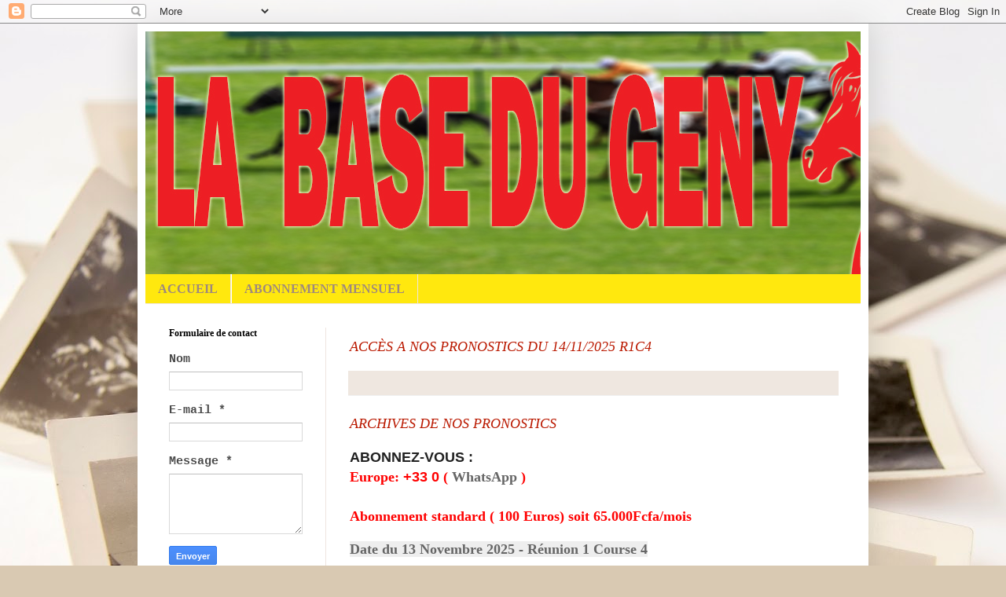

--- FILE ---
content_type: text/html; charset=UTF-8
request_url: https://lagazettedescourses.blogspot.com/
body_size: 24641
content:
<!DOCTYPE html>
<html class='v2' dir='ltr' lang='fr'>
<head>
<link href='https://www.blogger.com/static/v1/widgets/335934321-css_bundle_v2.css' rel='stylesheet' type='text/css'/>
<meta content='width=1100' name='viewport'/>
<meta content='text/html; charset=UTF-8' http-equiv='Content-Type'/>
<meta content='blogger' name='generator'/>
<link href='https://lagazettedescourses.blogspot.com/favicon.ico' rel='icon' type='image/x-icon'/>
<link href='https://lagazettedescourses.blogspot.com/' rel='canonical'/>
<link rel="alternate" type="application/atom+xml" title="LA GAZETTE DES COURSES - Atom" href="https://lagazettedescourses.blogspot.com/feeds/posts/default" />
<link rel="alternate" type="application/rss+xml" title="LA GAZETTE DES COURSES - RSS" href="https://lagazettedescourses.blogspot.com/feeds/posts/default?alt=rss" />
<link rel="service.post" type="application/atom+xml" title="LA GAZETTE DES COURSES - Atom" href="https://www.blogger.com/feeds/1778084077371449613/posts/default" />
<link rel="me" href="https://www.blogger.com/profile/13964295505641972312" />
<!--Can't find substitution for tag [blog.ieCssRetrofitLinks]-->
<meta content='https://lagazettedescourses.blogspot.com/' property='og:url'/>
<meta content='LA GAZETTE DES COURSES' property='og:title'/>
<meta content='' property='og:description'/>
<title>LA GAZETTE DES COURSES</title>
<style id='page-skin-1' type='text/css'><!--
/*
-----------------------------------------------
Blogger Template Style
Name:     Simple
Designer: Blogger
URL:      www.blogger.com
----------------------------------------------- */
/* Content
----------------------------------------------- */
body {
font: normal bold 15px 'Courier New', Courier, FreeMono, monospace;
color: #4a4a4a;
background: #d9c9b2 url(//themes.googleusercontent.com/image?id=1r2wVJpX2wdMvwlG0fdinGZwn17o7iAXbs1G0FbgGY8fzvIQqx93b4i-oerJLoNx4S7Fz) no-repeat fixed top center /* Credit: richcano (http://www.istockphoto.com/portfolio/richcano?platform=blogger) */;
padding: 0 40px 40px 40px;
}
html body .region-inner {
min-width: 0;
max-width: 100%;
width: auto;
}
h2 {
font-size: 22px;
}
a:link {
text-decoration:none;
color: #ba1900;
}
a:visited {
text-decoration:none;
color: #8e8e8e;
}
a:hover {
text-decoration:underline;
color: #ff0e25;
}
.body-fauxcolumn-outer .fauxcolumn-inner {
background: transparent none repeat scroll top left;
_background-image: none;
}
.body-fauxcolumn-outer .cap-top {
position: absolute;
z-index: 1;
height: 400px;
width: 100%;
}
.body-fauxcolumn-outer .cap-top .cap-left {
width: 100%;
background: transparent none repeat-x scroll top left;
_background-image: none;
}
.content-outer {
-moz-box-shadow: 0 0 40px rgba(0, 0, 0, .15);
-webkit-box-shadow: 0 0 5px rgba(0, 0, 0, .15);
-goog-ms-box-shadow: 0 0 10px #333333;
box-shadow: 0 0 40px rgba(0, 0, 0, .15);
margin-bottom: 1px;
}
.content-inner {
padding: 10px 10px;
}
.content-inner {
background-color: #ffffff;
}
/* Header
----------------------------------------------- */
.header-outer {
background: #ffffff url(https://resources.blogblog.com/blogblog/data/1kt/simple/gradients_light.png) repeat-x scroll 0 -400px;
_background-image: none;
}
.Header h1 {
font: normal bold 50px Georgia, Utopia, 'Palatino Linotype', Palatino, serif;
color: #ffe80e;
text-shadow: 1px 2px 3px rgba(0, 0, 0, .2);
}
.Header h1 a {
color: #ffe80e;
}
.Header .description {
font-size: 140%;
color: #ffffff;
}
.header-inner .Header .titlewrapper {
padding: 22px 30px;
}
.header-inner .Header .descriptionwrapper {
padding: 0 30px;
}
/* Tabs
----------------------------------------------- */
.tabs-inner .section:first-child {
border-top: 0 solid #eee5dd;
}
.tabs-inner .section:first-child ul {
margin-top: -0;
border-top: 0 solid #eee5dd;
border-left: 0 solid #eee5dd;
border-right: 0 solid #eee5dd;
}
.tabs-inner .widget ul {
background: #ffe80e none repeat-x scroll 0 -800px;
_background-image: none;
border-bottom: 1px solid #eee5dd;
margin-top: 0;
margin-left: -30px;
margin-right: -30px;
}
.tabs-inner .widget li a {
display: inline-block;
padding: .6em 1em;
font: normal bold 16px Georgia, Utopia, 'Palatino Linotype', Palatino, serif;
color: #9e887e;
border-left: 1px solid #ffffff;
border-right: 1px solid #eee5dd;
}
.tabs-inner .widget li:first-child a {
border-left: none;
}
.tabs-inner .widget li.selected a, .tabs-inner .widget li a:hover {
color: #000000;
background-color: #fff7f1;
text-decoration: none;
}
/* Columns
----------------------------------------------- */
.main-outer {
border-top: 0 solid #efe4e0;
}
.fauxcolumn-left-outer .fauxcolumn-inner {
border-right: 1px solid #efe4e0;
}
.fauxcolumn-right-outer .fauxcolumn-inner {
border-left: 1px solid #efe4e0;
}
/* Headings
----------------------------------------------- */
div.widget > h2,
div.widget h2.title {
margin: 0 0 1em 0;
font: normal bold 12px Georgia, Utopia, 'Palatino Linotype', Palatino, serif;
color: #000000;
}
/* Widgets
----------------------------------------------- */
.widget .zippy {
color: #9e9e9e;
text-shadow: 2px 2px 1px rgba(0, 0, 0, .1);
}
.widget .popular-posts ul {
list-style: none;
}
/* Posts
----------------------------------------------- */
h2.date-header {
font: normal bold 11px Arial, Tahoma, Helvetica, FreeSans, sans-serif;
}
.date-header span {
background-color: rgba(71, 71, 71, 0);
color: #4a4a4a;
padding: inherit;
letter-spacing: inherit;
margin: inherit;
}
.main-inner {
padding-top: 30px;
padding-bottom: 30px;
}
.main-inner .column-center-inner {
padding: 0 15px;
}
.main-inner .column-center-inner .section {
margin: 0 15px;
}
.post {
margin: 0 0 25px 0;
}
h3.post-title, .comments h4 {
font: italic normal 18px Georgia, Utopia, 'Palatino Linotype', Palatino, serif;
margin: .75em 0 0;
}
.post-body {
font-size: 110%;
line-height: 1.4;
position: relative;
}
.post-body img, .post-body .tr-caption-container, .Profile img, .Image img,
.BlogList .item-thumbnail img {
padding: 2px;
background: #ffffff;
border: 1px solid #f0f0f0;
-moz-box-shadow: 1px 1px 5px rgba(0, 0, 0, .1);
-webkit-box-shadow: 1px 1px 5px rgba(0, 0, 0, .1);
box-shadow: 1px 1px 5px rgba(0, 0, 0, .1);
}
.post-body img, .post-body .tr-caption-container {
padding: 5px;
}
.post-body .tr-caption-container {
color: #4a4a4a;
}
.post-body .tr-caption-container img {
padding: 0;
background: transparent;
border: none;
-moz-box-shadow: 0 0 0 rgba(0, 0, 0, .1);
-webkit-box-shadow: 0 0 0 rgba(0, 0, 0, .1);
box-shadow: 0 0 0 rgba(0, 0, 0, .1);
}
.post-header {
margin: 0 0 1.5em;
line-height: 1.6;
font-size: 90%;
}
.post-footer {
margin: 20px -2px 0;
padding: 5px 10px;
color: #736e60;
background-color: #efe7e0;
border-bottom: 1px solid #f0f0f0;
line-height: 1.6;
font-size: 90%;
}
#comments .comment-author {
padding-top: 1.5em;
border-top: 1px solid #efe4e0;
background-position: 0 1.5em;
}
#comments .comment-author:first-child {
padding-top: 0;
border-top: none;
}
.avatar-image-container {
margin: .2em 0 0;
}
#comments .avatar-image-container img {
border: 1px solid #f0f0f0;
}
/* Comments
----------------------------------------------- */
.comments .comments-content .icon.blog-author {
background-repeat: no-repeat;
background-image: url([data-uri]);
}
.comments .comments-content .loadmore a {
border-top: 1px solid #9e9e9e;
border-bottom: 1px solid #9e9e9e;
}
.comments .comment-thread.inline-thread {
background-color: #efe7e0;
}
.comments .continue {
border-top: 2px solid #9e9e9e;
}
/* Accents
---------------------------------------------- */
.section-columns td.columns-cell {
border-left: 1px solid #efe4e0;
}
.blog-pager {
background: transparent none no-repeat scroll top center;
}
.blog-pager-older-link, .home-link,
.blog-pager-newer-link {
background-color: #ffffff;
padding: 5px;
}
.footer-outer {
border-top: 0 dashed #bbbbbb;
}
/* Mobile
----------------------------------------------- */
body.mobile  {
background-size: auto;
}
.mobile .body-fauxcolumn-outer {
background: transparent none repeat scroll top left;
}
.mobile .body-fauxcolumn-outer .cap-top {
background-size: 100% auto;
}
.mobile .content-outer {
-webkit-box-shadow: 0 0 3px rgba(0, 0, 0, .15);
box-shadow: 0 0 3px rgba(0, 0, 0, .15);
}
.mobile .tabs-inner .widget ul {
margin-left: 0;
margin-right: 0;
}
.mobile .post {
margin: 0;
}
.mobile .main-inner .column-center-inner .section {
margin: 0;
}
.mobile .date-header span {
padding: 0.1em 10px;
margin: 0 -10px;
}
.mobile h3.post-title {
margin: 0;
}
.mobile .blog-pager {
background: transparent none no-repeat scroll top center;
}
.mobile .footer-outer {
border-top: none;
}
.mobile .main-inner, .mobile .footer-inner {
background-color: #ffffff;
}
.mobile-index-contents {
color: #4a4a4a;
}
.mobile-link-button {
background-color: #ba1900;
}
.mobile-link-button a:link, .mobile-link-button a:visited {
color: #ffffff;
}
.mobile .tabs-inner .section:first-child {
border-top: none;
}
.mobile .tabs-inner .PageList .widget-content {
background-color: #fff7f1;
color: #000000;
border-top: 1px solid #eee5dd;
border-bottom: 1px solid #eee5dd;
}
.mobile .tabs-inner .PageList .widget-content .pagelist-arrow {
border-left: 1px solid #eee5dd;
}

--></style>
<style id='template-skin-1' type='text/css'><!--
body {
min-width: 930px;
}
.content-outer, .content-fauxcolumn-outer, .region-inner {
min-width: 930px;
max-width: 930px;
_width: 930px;
}
.main-inner .columns {
padding-left: 230px;
padding-right: 0px;
}
.main-inner .fauxcolumn-center-outer {
left: 230px;
right: 0px;
/* IE6 does not respect left and right together */
_width: expression(this.parentNode.offsetWidth -
parseInt("230px") -
parseInt("0px") + 'px');
}
.main-inner .fauxcolumn-left-outer {
width: 230px;
}
.main-inner .fauxcolumn-right-outer {
width: 0px;
}
.main-inner .column-left-outer {
width: 230px;
right: 100%;
margin-left: -230px;
}
.main-inner .column-right-outer {
width: 0px;
margin-right: -0px;
}
#layout {
min-width: 0;
}
#layout .content-outer {
min-width: 0;
width: 800px;
}
#layout .region-inner {
min-width: 0;
width: auto;
}
body#layout div.add_widget {
padding: 8px;
}
body#layout div.add_widget a {
margin-left: 32px;
}
--></style>
<style>
    body {background-image:url(\/\/themes.googleusercontent.com\/image?id=1r2wVJpX2wdMvwlG0fdinGZwn17o7iAXbs1G0FbgGY8fzvIQqx93b4i-oerJLoNx4S7Fz);}
    
@media (max-width: 200px) { body {background-image:url(\/\/themes.googleusercontent.com\/image?id=1r2wVJpX2wdMvwlG0fdinGZwn17o7iAXbs1G0FbgGY8fzvIQqx93b4i-oerJLoNx4S7Fz&options=w200);}}
@media (max-width: 400px) and (min-width: 201px) { body {background-image:url(\/\/themes.googleusercontent.com\/image?id=1r2wVJpX2wdMvwlG0fdinGZwn17o7iAXbs1G0FbgGY8fzvIQqx93b4i-oerJLoNx4S7Fz&options=w400);}}
@media (max-width: 800px) and (min-width: 401px) { body {background-image:url(\/\/themes.googleusercontent.com\/image?id=1r2wVJpX2wdMvwlG0fdinGZwn17o7iAXbs1G0FbgGY8fzvIQqx93b4i-oerJLoNx4S7Fz&options=w800);}}
@media (max-width: 1200px) and (min-width: 801px) { body {background-image:url(\/\/themes.googleusercontent.com\/image?id=1r2wVJpX2wdMvwlG0fdinGZwn17o7iAXbs1G0FbgGY8fzvIQqx93b4i-oerJLoNx4S7Fz&options=w1200);}}
/* Last tag covers anything over one higher than the previous max-size cap. */
@media (min-width: 1201px) { body {background-image:url(\/\/themes.googleusercontent.com\/image?id=1r2wVJpX2wdMvwlG0fdinGZwn17o7iAXbs1G0FbgGY8fzvIQqx93b4i-oerJLoNx4S7Fz&options=w1600);}}
  </style>
<link href='https://www.blogger.com/dyn-css/authorization.css?targetBlogID=1778084077371449613&amp;zx=223dc641-b733-464f-b5a1-f2a6935b7c5a' media='none' onload='if(media!=&#39;all&#39;)media=&#39;all&#39;' rel='stylesheet'/><noscript><link href='https://www.blogger.com/dyn-css/authorization.css?targetBlogID=1778084077371449613&amp;zx=223dc641-b733-464f-b5a1-f2a6935b7c5a' rel='stylesheet'/></noscript>
<meta name='google-adsense-platform-account' content='ca-host-pub-1556223355139109'/>
<meta name='google-adsense-platform-domain' content='blogspot.com'/>

</head>
<body class='loading variant-literate'>
<div class='navbar section' id='navbar' name='Navbar'><div class='widget Navbar' data-version='1' id='Navbar1'><script type="text/javascript">
    function setAttributeOnload(object, attribute, val) {
      if(window.addEventListener) {
        window.addEventListener('load',
          function(){ object[attribute] = val; }, false);
      } else {
        window.attachEvent('onload', function(){ object[attribute] = val; });
      }
    }
  </script>
<div id="navbar-iframe-container"></div>
<script type="text/javascript" src="https://apis.google.com/js/platform.js"></script>
<script type="text/javascript">
      gapi.load("gapi.iframes:gapi.iframes.style.bubble", function() {
        if (gapi.iframes && gapi.iframes.getContext) {
          gapi.iframes.getContext().openChild({
              url: 'https://www.blogger.com/navbar/1778084077371449613?origin\x3dhttps://lagazettedescourses.blogspot.com',
              where: document.getElementById("navbar-iframe-container"),
              id: "navbar-iframe"
          });
        }
      });
    </script><script type="text/javascript">
(function() {
var script = document.createElement('script');
script.type = 'text/javascript';
script.src = '//pagead2.googlesyndication.com/pagead/js/google_top_exp.js';
var head = document.getElementsByTagName('head')[0];
if (head) {
head.appendChild(script);
}})();
</script>
</div></div>
<div itemscope='itemscope' itemtype='http://schema.org/Blog' style='display: none;'>
<meta content='LA GAZETTE DES COURSES' itemprop='name'/>
</div>
<div class='body-fauxcolumns'>
<div class='fauxcolumn-outer body-fauxcolumn-outer'>
<div class='cap-top'>
<div class='cap-left'></div>
<div class='cap-right'></div>
</div>
<div class='fauxborder-left'>
<div class='fauxborder-right'></div>
<div class='fauxcolumn-inner'>
</div>
</div>
<div class='cap-bottom'>
<div class='cap-left'></div>
<div class='cap-right'></div>
</div>
</div>
</div>
<div class='content'>
<div class='content-fauxcolumns'>
<div class='fauxcolumn-outer content-fauxcolumn-outer'>
<div class='cap-top'>
<div class='cap-left'></div>
<div class='cap-right'></div>
</div>
<div class='fauxborder-left'>
<div class='fauxborder-right'></div>
<div class='fauxcolumn-inner'>
</div>
</div>
<div class='cap-bottom'>
<div class='cap-left'></div>
<div class='cap-right'></div>
</div>
</div>
</div>
<div class='content-outer'>
<div class='content-cap-top cap-top'>
<div class='cap-left'></div>
<div class='cap-right'></div>
</div>
<div class='fauxborder-left content-fauxborder-left'>
<div class='fauxborder-right content-fauxborder-right'></div>
<div class='content-inner'>
<header>
<div class='header-outer'>
<div class='header-cap-top cap-top'>
<div class='cap-left'></div>
<div class='cap-right'></div>
</div>
<div class='fauxborder-left header-fauxborder-left'>
<div class='fauxborder-right header-fauxborder-right'></div>
<div class='region-inner header-inner'>
<div class='header section' id='header' name='En-tête'><div class='widget Header' data-version='1' id='Header1'>
<div id='header-inner'>
<a href='https://lagazettedescourses.blogspot.com/' style='display: block'>
<img alt='LA GAZETTE DES COURSES' height='309px; ' id='Header1_headerimg' src='https://blogger.googleusercontent.com/img/b/R29vZ2xl/AVvXsEitiFAKCndN5xGnuAqK78MzfQlM4Gq51iq95IbK3TeO7gv4xKc-ApXUm7VYmIfX4Tj0_0NWEQuMAuFpVIe2eW1mWlBdu2WzZrd9OzTvq2TINTNZOnSWH6E4kyu-Hmg7rcxU9xtH08HraJg/s1600/la+base.jpg' style='display: block' width='1030px; '/>
</a>
</div>
</div></div>
</div>
</div>
<div class='header-cap-bottom cap-bottom'>
<div class='cap-left'></div>
<div class='cap-right'></div>
</div>
</div>
</header>
<div class='tabs-outer'>
<div class='tabs-cap-top cap-top'>
<div class='cap-left'></div>
<div class='cap-right'></div>
</div>
<div class='fauxborder-left tabs-fauxborder-left'>
<div class='fauxborder-right tabs-fauxborder-right'></div>
<div class='region-inner tabs-inner'>
<div class='tabs section' id='crosscol' name='Toutes les colonnes'><div class='widget PageList' data-version='1' id='PageList1'>
<h2>Pages</h2>
<div class='widget-content'>
<ul>
<li>
<a href='https://lagazettedescourses.blogspot.com/'>ACCUEIL</a>
</li>
<li>
<a href='https://lagazettedescourses.blogspot.com/p/20-jours-50-euros.html'>ABONNEMENT MENSUEL</a>
</li>
</ul>
<div class='clear'></div>
</div>
</div></div>
<div class='tabs no-items section' id='crosscol-overflow' name='Cross-Column 2'></div>
</div>
</div>
<div class='tabs-cap-bottom cap-bottom'>
<div class='cap-left'></div>
<div class='cap-right'></div>
</div>
</div>
<div class='main-outer'>
<div class='main-cap-top cap-top'>
<div class='cap-left'></div>
<div class='cap-right'></div>
</div>
<div class='fauxborder-left main-fauxborder-left'>
<div class='fauxborder-right main-fauxborder-right'></div>
<div class='region-inner main-inner'>
<div class='columns fauxcolumns'>
<div class='fauxcolumn-outer fauxcolumn-center-outer'>
<div class='cap-top'>
<div class='cap-left'></div>
<div class='cap-right'></div>
</div>
<div class='fauxborder-left'>
<div class='fauxborder-right'></div>
<div class='fauxcolumn-inner'>
</div>
</div>
<div class='cap-bottom'>
<div class='cap-left'></div>
<div class='cap-right'></div>
</div>
</div>
<div class='fauxcolumn-outer fauxcolumn-left-outer'>
<div class='cap-top'>
<div class='cap-left'></div>
<div class='cap-right'></div>
</div>
<div class='fauxborder-left'>
<div class='fauxborder-right'></div>
<div class='fauxcolumn-inner'>
</div>
</div>
<div class='cap-bottom'>
<div class='cap-left'></div>
<div class='cap-right'></div>
</div>
</div>
<div class='fauxcolumn-outer fauxcolumn-right-outer'>
<div class='cap-top'>
<div class='cap-left'></div>
<div class='cap-right'></div>
</div>
<div class='fauxborder-left'>
<div class='fauxborder-right'></div>
<div class='fauxcolumn-inner'>
</div>
</div>
<div class='cap-bottom'>
<div class='cap-left'></div>
<div class='cap-right'></div>
</div>
</div>
<!-- corrects IE6 width calculation -->
<div class='columns-inner'>
<div class='column-center-outer'>
<div class='column-center-inner'>
<div class='main section' id='main' name='Principal'><div class='widget Blog' data-version='1' id='Blog1'>
<div class='blog-posts hfeed'>

          <div class="date-outer">
        

          <div class="date-posts">
        
<div class='post-outer'>
<div class='post hentry uncustomized-post-template' itemprop='blogPost' itemscope='itemscope' itemtype='http://schema.org/BlogPosting'>
<meta content='https://payment.allopass.com/static/buy/button/fr/162x56.png' itemprop='image_url'/>
<meta content='1778084077371449613' itemprop='blogId'/>
<meta content='7728129192585488133' itemprop='postId'/>
<a name='7728129192585488133'></a>
<h3 class='post-title entry-title' itemprop='name'>
<a href='https://lagazettedescourses.blogspot.com/2020/06/acces-nos-pronostics-du-18062020-r1c3.html'>ACCÈS A NOS PRONOSTICS DU 14/11/2025 R1C4</a>
</h3>
<div class='post-header'>
<div class='post-header-line-1'></div>
</div>
<div class='post-body entry-content' id='post-body-7728129192585488133' itemprop='description articleBody'>
<!-- Begin Allopass Checkout Button Code -->
<script type="text/javascript" src="https://payment.allopass.com/buy/checkout.apu?ids=358145&amp;idd=1563284&amp;lang=fr"></script>

<noscript>
  <a href="https://payment.allopass.com/buy/buy.apu?ids=358145&amp;idd=1563284" style="border:0">
    <img alt="Achetez maintenant" src="https://payment.allopass.com/static/buy/button/fr/162x56.png" style="border:0" />
  </a>
</noscript>
<!-- End Allopass Checkout Button Code -->
<div style='clear: both;'></div>
</div>
<div class='post-footer'>
<div class='post-footer-line post-footer-line-1'>
<span class='post-author vcard'>
</span>
<span class='post-timestamp'>
</span>
<span class='post-comment-link'>
</span>
<span class='post-icons'>
</span>
<div class='post-share-buttons goog-inline-block'>
</div>
</div>
<div class='post-footer-line post-footer-line-2'>
<span class='post-labels'>
</span>
</div>
<div class='post-footer-line post-footer-line-3'>
<span class='post-location'>
</span>
</div>
</div>
</div>
</div>

          </div></div>
        

          <div class="date-outer">
        

          <div class="date-posts">
        
<div class='post-outer'>
<div class='post hentry uncustomized-post-template' itemprop='blogPost' itemscope='itemscope' itemtype='http://schema.org/BlogPosting'>
<meta content='https://www.geny.com/web/images/pictos/paris/2sur4_01.gif' itemprop='image_url'/>
<meta content='1778084077371449613' itemprop='blogId'/>
<meta content='5772543446863804988' itemprop='postId'/>
<a name='5772543446863804988'></a>
<h3 class='post-title entry-title' itemprop='name'>
<a href='https://lagazettedescourses.blogspot.com/2020/04/course-quinte-du-10042020-r1c7.html'>ARCHIVES DE NOS PRONOSTICS </a>
</h3>
<div class='post-header'>
<div class='post-header-line-1'></div>
</div>
<div class='post-body entry-content' id='post-body-5772543446863804988' itemprop='description articleBody'>
<p><span style="font-family: &quot;calibri&quot;; text-align: -webkit-center;"><span style="color: #666666;"><span style="color: black; font-family: &quot;calibri&quot;;"><span style="color: #666666;"><span style="color: black; font-family: &quot;calibri&quot;;"><span style="color: #666666;"><span style="color: black; font-family: &quot;calibri&quot;;"><span style="color: #666666;"><span style="color: black; font-family: &quot;calibri&quot;;"><span style="color: #666666;"><span style="color: black; font-family: &quot;calibri&quot;;"><span style="color: #666666;"><span style="color: black; font-family: &quot;calibri&quot;;"><span style="color: #666666;"><span style="color: black; font-family: &quot;calibri&quot;;"><span style="color: #666666;"><span style="color: black; font-family: &quot;calibri&quot;;"><span style="color: #666666;"><span style="color: black; font-family: &quot;calibri&quot;;"><span style="color: #666666;"><span style="color: black; font-family: &quot;calibri&quot;;"><span style="color: #666666;"><span style="color: black; font-family: &quot;calibri&quot;;"><span style="color: #666666;"></span></span></span></span></span></span></span></span></span></span></span></span></span></span></span></span></span></span></span></span></span></span></span></span></p><p style="color: black; font-family: &quot;Times New Roman&quot;; text-align: left;"><span style="font-family: &quot;calibri&quot;; text-align: -webkit-center;"><span style="color: black; font-family: &quot;calibri&quot;;"><span style="color: #666666;"><span style="color: black; font-family: &quot;calibri&quot;;"><span style="color: #666666;"><span style="color: black; font-family: &quot;calibri&quot;;"><span style="color: #666666;"><span style="font-size: large;"><span style="color: white;"><span style="background-color: magenta;"><span face="&quot;arial&quot; , &quot;tahoma&quot; , &quot;helvetica&quot; , &quot;freesans&quot; , sans-serif" style="background-color: #cccccc; color: #222222;"><span style="background-color: #fb5e53;"><span face="&quot;arial&quot; , &quot;helvetica&quot; , sans-serif" style="background-color: white;"><b style="font-family: arial, tahoma, helvetica, freesans, sans-serif;">ABONNEZ-VOUS </b><b style="font-family: arial, tahoma, helvetica, freesans, sans-serif;">:</b></span></span></span></span></span></span><br /><span style="font-size: large;"><span style="color: white;"><span style="background-color: magenta;"><span face="&quot;arial&quot; , &quot;tahoma&quot; , &quot;helvetica&quot; , &quot;freesans&quot; , sans-serif" style="background-color: #cccccc; color: #222222;"><span face="&quot;arial&quot; , &quot;tahoma&quot; , &quot;helvetica&quot; , &quot;freesans&quot; , sans-serif" style="background-color: #fb5e53;"><span face="&quot;arial&quot; , &quot;helvetica&quot; , sans-serif" style="background-color: white; color: #666666;"><span style="color: red;"><b style="font-family: &quot;Times New Roman&quot;; text-align: left;">Europe:&nbsp;</b><b style="font-family: arial, tahoma, helvetica, freesans, sans-serif; font-size: medium; text-align: left;"><span style="font-size: large;">+33 0</span></b><b>&nbsp;( </b></span></span></span></span></span></span></span><span style="font-size: large;"><span>WhatsApp</span></span><span style="font-size: large;"><span style="color: white;"><span style="background-color: magenta;"><span face="&quot;arial&quot; , &quot;tahoma&quot; , &quot;helvetica&quot; , &quot;freesans&quot; , sans-serif" style="background-color: #cccccc; color: #222222;"><span face="&quot;arial&quot; , &quot;tahoma&quot; , &quot;helvetica&quot; , &quot;freesans&quot; , sans-serif" style="background-color: #fb5e53;"><span face="&quot;arial&quot; , &quot;helvetica&quot; , sans-serif" style="background-color: white; color: #666666;"><span style="color: red;"><b> )<br /><br />Abonnement standard ( 100 Euros) soit 65.000Fcfa/mois<br /></b></span></span></span></span></span></span></span></span></span></span></span></span></span></span></p><p><span style="background-color: #eeeeee; color: #666666; font-family: calibri; font-size: large; text-align: -webkit-center;"><span style="font-family: &quot;calibri&quot;;">Date du 13 Novembre 2025 - Réunion 1 Course 4</span></span></p><div style="color: #fffdee; font-family: &quot;coming soon&quot;;"><div style="font-size: 15.4px;"><span style="background-color: #eeeeee; color: #666666; font-family: calibri; font-size: large; text-align: -webkit-center;"><span style="font-family: &quot;calibri&quot;;"><span style="color: black; font-family: &quot;calibri&quot;;"><span style="color: #666666;"><span style="color: #666666; font-family: calibri; font-size: large;"><span style="font-family: &quot;calibri&quot;;"><span style="color: black; font-family: &quot;calibri&quot;;"><span style="color: #666666;"><span style="color: black; font-family: &quot;calibri&quot;;"><span style="color: #666666;"><span style="background-color: white;"><b><span style="color: blue;">&nbsp;</span></b><b><span style="color: blue;">&nbsp;</span></b><span style="color: blue; font-size: small;"><b>&nbsp;</b></span><span style="background-attachment: initial; background-clip: initial; background-image: initial; background-origin: initial; background-position: initial; background-repeat: initial; background-size: initial; border-image: initial; box-shadow: rgba(0, 0, 0, 0.1) 1px 1px 5px;"><img alt="2sur4" src="https://www.geny.com/web/images/pictos/paris/2sur4_01.gif" style="background-attachment: initial; background-clip: initial; background-image: initial; background-origin: initial; background-position: initial; background-repeat: initial; background-size: initial; border: 1px solid rgb(230, 0, 0); box-shadow: rgba(0, 0, 0, 0.1) 1px 1px 5px; color: blue; padding: 8px;" /></span><span style="color: blue;">&nbsp;</span><span style="background-attachment: initial; background-clip: initial; background-image: initial; background-origin: initial; background-position: initial; background-repeat: initial; background-size: initial; border-image: initial; box-shadow: rgba(0, 0, 0, 0.1) 1px 1px 5px;"><img alt="Multi" src="https://www.geny.com/web/images/pictos/paris/multi_01.gif" style="background-attachment: initial; background-clip: initial; background-image: initial; background-origin: initial; background-position: initial; background-repeat: initial; background-size: initial; border: 1px solid rgb(230, 0, 0); box-shadow: rgba(0, 0, 0, 0.1) 1px 1px 5px; color: blue; padding: 8px;" /></span><span style="color: blue;">&nbsp;</span><span style="background-attachment: initial; background-clip: initial; background-image: initial; background-origin: initial; background-position: initial; background-repeat: initial; background-size: initial; border-image: initial; box-shadow: rgba(0, 0, 0, 0.1) 1px 1px 5px;"><img alt="Tierce" src="https://www.geny.com/web/images/pictos/paris/tierce_01.gif" style="background-attachment: initial; background-clip: initial; background-image: initial; background-origin: initial; background-position: initial; background-repeat: initial; background-size: initial; border: 1px solid rgb(230, 0, 0); box-shadow: rgba(0, 0, 0, 0.1) 1px 1px 5px; color: blue; padding: 8px;" /></span><span style="color: blue;">&nbsp;</span><span style="background-attachment: initial; background-clip: initial; background-image: initial; background-origin: initial; background-position: initial; background-repeat: initial; background-size: initial; border-image: initial; box-shadow: rgba(0, 0, 0, 0.1) 1px 1px 5px;"><img alt="Quinte" src="https://www.geny.com/web/images/pictos/paris/quinte_01.gif" style="background-attachment: initial; background-clip: initial; background-image: initial; background-origin: initial; background-position: initial; background-repeat: initial; background-size: initial; border: 1px solid rgb(230, 0, 0); box-shadow: rgba(0, 0, 0, 0.1) 1px 1px 5px; color: blue; padding: 8px;" /></span></span></span></span></span></span></span></span></span></span></span></span></div><span style="background-color: #eeeeee; color: #666666; font-family: calibri; font-size: large; text-align: -webkit-center;"><span style="font-family: &quot;calibri&quot;;"><span style="color: black; font-family: &quot;calibri&quot;;"><span style="color: #666666;"><span style="color: #666666; font-family: calibri; font-size: large;"><span style="font-family: &quot;calibri&quot;;"><span style="color: black; font-family: &quot;calibri&quot;;"><span style="color: #666666;"><span style="color: black; font-family: &quot;calibri&quot;;"><span style="color: #666666;"><span style="background-color: white;"><span style="color: red;"><span style="color: blue;"><span><b><i><span style="font-size: medium;">CHEVAL SUR: 7</span></i></b></span></span></span></span></span></span></span></span></span></span></span></span></span></span></div><p><span style="background-color: #eeeeee; color: #666666; font-family: calibri; font-size: large; text-align: -webkit-center;"><span style="font-family: &quot;calibri&quot;;"></span></span></p><p><span style="background-color: #eeeeee; color: #666666; font-family: calibri; font-size: large; text-align: -webkit-center;"><span style="font-family: &quot;calibri&quot;;"></span></span></p><p><span style="background-color: #eeeeee; color: #666666; font-family: calibri; font-size: x-large; text-align: -webkit-center;"></span></p><p><span style="background-color: #eeeeee; color: #666666; font-family: calibri; font-size: large; text-align: -webkit-center;"><span style="font-family: &quot;calibri&quot;;"></span></span></p><p><span style="font-family: &quot;calibri&quot;; text-align: -webkit-center;"><span style="color: black; font-family: &quot;calibri&quot;;"><span style="color: #666666;"><span style="color: black; font-family: &quot;calibri&quot;;"><span style="color: #666666;"><span style="color: black; font-family: &quot;calibri&quot;;"><span style="color: #666666;"><span style="font-size: large;"><span style="color: white;"><span style="background-color: magenta;"><span face="&quot;arial&quot; , &quot;tahoma&quot; , &quot;helvetica&quot; , &quot;freesans&quot; , sans-serif" style="background-color: #cccccc; color: #222222;"><span face="&quot;arial&quot; , &quot;tahoma&quot; , &quot;helvetica&quot; , &quot;freesans&quot; , sans-serif" style="background-color: #fb5e53;"><span face="&quot;arial&quot; , &quot;helvetica&quot; , sans-serif" style="background-color: white; color: #666666;"><span style="color: red;"></span></span></span></span></span></span></span></span></span></span></span></span></span></span></p><p><span style="font-family: &quot;calibri&quot;; text-align: -webkit-center;"><span style="color: black; font-family: &quot;calibri&quot;;"><span style="color: #666666;"><span style="color: black; font-family: &quot;calibri&quot;;"><span style="color: #666666;"><span style="color: black; font-family: &quot;calibri&quot;;"><span style="color: #666666;"><span style="font-size: large;"><span style="color: white;"><span style="background-color: magenta;"><span face="&quot;arial&quot; , &quot;tahoma&quot; , &quot;helvetica&quot; , &quot;freesans&quot; , sans-serif" style="background-color: #cccccc; color: #222222;"><span face="&quot;arial&quot; , &quot;tahoma&quot; , &quot;helvetica&quot; , &quot;freesans&quot; , sans-serif" style="background-color: #fb5e53;"><span face="&quot;arial&quot; , &quot;helvetica&quot; , sans-serif" style="background-color: white; color: #666666;"><span style="color: red;"></span></span></span></span></span></span></span></span></span></span></span></span></span></span></p><p><span style="background-color: #eeeeee; color: #666666; font-family: calibri; font-size: large; text-align: -webkit-center;"><span style="font-family: &quot;calibri&quot;;"><b style="color: blue;">Avis du Pronostiqueur:7-3-5-13-11-8<br /></b>Date du 12 Novembre 2025 - Réunion 1 Course 3</span></span></p><div style="color: #fffdee; font-family: &quot;coming soon&quot;;"><div style="font-size: 15.4px;"><span style="background-color: #eeeeee; color: #666666; font-family: calibri; font-size: large; text-align: -webkit-center;"><span style="font-family: &quot;calibri&quot;;"><span style="color: black; font-family: &quot;calibri&quot;;"><span style="color: #666666;"><span style="color: #666666; font-family: calibri; font-size: large;"><span style="font-family: &quot;calibri&quot;;"><span style="color: black; font-family: &quot;calibri&quot;;"><span style="color: #666666;"><span style="color: black; font-family: &quot;calibri&quot;;"><span style="color: #666666;"><span style="background-color: white;"><b><span style="color: blue;">&nbsp;</span></b><b><span style="color: blue;">&nbsp;</span></b><span style="color: blue; font-size: small;"><b>&nbsp;</b></span><span style="background-attachment: initial; background-clip: initial; background-image: initial; background-origin: initial; background-position: initial; background-repeat: initial; background-size: initial; border-image: initial; box-shadow: rgba(0, 0, 0, 0.1) 1px 1px 5px;"><img alt="2sur4" src="https://www.geny.com/web/images/pictos/paris/2sur4_01.gif" style="background-attachment: initial; background-clip: initial; background-image: initial; background-origin: initial; background-position: initial; background-repeat: initial; background-size: initial; border: 1px solid rgb(230, 0, 0); box-shadow: rgba(0, 0, 0, 0.1) 1px 1px 5px; color: blue; padding: 8px;" /></span><span style="color: blue;">&nbsp;</span><span style="background-attachment: initial; background-clip: initial; background-image: initial; background-origin: initial; background-position: initial; background-repeat: initial; background-size: initial; border-image: initial; box-shadow: rgba(0, 0, 0, 0.1) 1px 1px 5px;"><img alt="Multi" src="https://www.geny.com/web/images/pictos/paris/multi_01.gif" style="background-attachment: initial; background-clip: initial; background-image: initial; background-origin: initial; background-position: initial; background-repeat: initial; background-size: initial; border: 1px solid rgb(230, 0, 0); box-shadow: rgba(0, 0, 0, 0.1) 1px 1px 5px; color: blue; padding: 8px;" /></span><span style="color: blue;">&nbsp;</span><span style="background-attachment: initial; background-clip: initial; background-image: initial; background-origin: initial; background-position: initial; background-repeat: initial; background-size: initial; border-image: initial; box-shadow: rgba(0, 0, 0, 0.1) 1px 1px 5px;"><img alt="Tierce" src="https://www.geny.com/web/images/pictos/paris/tierce_01.gif" style="background-attachment: initial; background-clip: initial; background-image: initial; background-origin: initial; background-position: initial; background-repeat: initial; background-size: initial; border: 1px solid rgb(230, 0, 0); box-shadow: rgba(0, 0, 0, 0.1) 1px 1px 5px; color: blue; padding: 8px;" /></span><span style="color: blue;">&nbsp;</span><span style="background-attachment: initial; background-clip: initial; background-image: initial; background-origin: initial; background-position: initial; background-repeat: initial; background-size: initial; border-image: initial; box-shadow: rgba(0, 0, 0, 0.1) 1px 1px 5px;"><img alt="Quinte" src="https://www.geny.com/web/images/pictos/paris/quinte_01.gif" style="background-attachment: initial; background-clip: initial; background-image: initial; background-origin: initial; background-position: initial; background-repeat: initial; background-size: initial; border: 1px solid rgb(230, 0, 0); box-shadow: rgba(0, 0, 0, 0.1) 1px 1px 5px; color: blue; padding: 8px;" /></span></span></span></span></span></span></span></span></span></span></span></span></div><span style="background-color: #eeeeee; color: #666666; font-family: calibri; font-size: large; text-align: -webkit-center;"><span style="font-family: &quot;calibri&quot;;"><span style="color: black; font-family: &quot;calibri&quot;;"><span style="color: #666666;"><span style="color: #666666; font-family: calibri; font-size: large;"><span style="font-family: &quot;calibri&quot;;"><span style="color: black; font-family: &quot;calibri&quot;;"><span style="color: #666666;"><span style="color: black; font-family: &quot;calibri&quot;;"><span style="color: #666666;"><span style="background-color: white;"><span style="color: red;"><span style="color: blue;"><span><b><i><span style="font-size: medium;">CHEVAL SUR: 5</span></i></b></span></span></span></span></span></span></span></span></span></span></span></span></span></span></div><p><span style="background-color: #eeeeee; color: #666666; font-family: calibri; font-size: large; text-align: -webkit-center;"><span style="font-family: &quot;calibri&quot;;"></span></span></p><p><span style="background-color: #eeeeee; color: #666666; font-family: calibri; font-size: large; text-align: -webkit-center;"><span style="font-family: &quot;calibri&quot;;"></span></span></p><p><span style="background-color: #eeeeee; color: #666666; font-family: calibri; font-size: x-large; text-align: -webkit-center;"></span></p><p><span style="background-color: #eeeeee; color: #666666; font-family: calibri; font-size: large; text-align: -webkit-center;"><span style="font-family: &quot;calibri&quot;;"></span></span></p><p><span style="font-family: &quot;calibri&quot;; text-align: -webkit-center;"><span style="color: black; font-family: &quot;calibri&quot;;"><span style="color: #666666;"><span style="color: black; font-family: &quot;calibri&quot;;"><span style="color: #666666;"><span style="color: black; font-family: &quot;calibri&quot;;"><span style="color: #666666;"><span style="font-size: large;"><span style="color: white;"><span style="background-color: magenta;"><span face="&quot;arial&quot; , &quot;tahoma&quot; , &quot;helvetica&quot; , &quot;freesans&quot; , sans-serif" style="background-color: #cccccc; color: #222222;"><span face="&quot;arial&quot; , &quot;tahoma&quot; , &quot;helvetica&quot; , &quot;freesans&quot; , sans-serif" style="background-color: #fb5e53;"><span face="&quot;arial&quot; , &quot;helvetica&quot; , sans-serif" style="background-color: white; color: #666666;"><span style="color: red;"></span></span></span></span></span></span></span></span></span></span></span></span></span></span></p><p><span style="font-family: &quot;calibri&quot;; text-align: -webkit-center;"><span style="color: black; font-family: &quot;calibri&quot;;"><span style="color: #666666;"><span style="color: black; font-family: &quot;calibri&quot;;"><span style="color: #666666;"><span style="color: black; font-family: &quot;calibri&quot;;"><span style="color: #666666;"><span style="font-size: large;"><span style="color: white;"><span style="background-color: magenta;"><span face="&quot;arial&quot; , &quot;tahoma&quot; , &quot;helvetica&quot; , &quot;freesans&quot; , sans-serif" style="background-color: #cccccc; color: #222222;"><span face="&quot;arial&quot; , &quot;tahoma&quot; , &quot;helvetica&quot; , &quot;freesans&quot; , sans-serif" style="background-color: #fb5e53;"><span face="&quot;arial&quot; , &quot;helvetica&quot; , sans-serif" style="background-color: white; color: #666666;"><span style="color: red;"></span></span></span></span></span></span></span></span></span></span></span></span></span></span></p><p><span style="background-color: #eeeeee; color: #666666; font-family: calibri; font-size: large; text-align: -webkit-center;"><span style="font-family: &quot;calibri&quot;;"><b style="color: blue;">Avis du Pronostiqueur:5-14-1-3-8-9<br /></b>Date du 02 Novembre 2025 - Réunion 1 Course 3</span></span></p><div style="color: #fffdee; font-family: &quot;coming soon&quot;;"><div style="font-size: 15.4px;"><span style="background-color: #eeeeee; color: #666666; font-family: calibri; font-size: large; text-align: -webkit-center;"><span style="font-family: &quot;calibri&quot;;"><span style="color: black; font-family: &quot;calibri&quot;;"><span style="color: #666666;"><span style="color: #666666; font-family: calibri; font-size: large;"><span style="font-family: &quot;calibri&quot;;"><span style="color: black; font-family: &quot;calibri&quot;;"><span style="color: #666666;"><span style="color: black; font-family: &quot;calibri&quot;;"><span style="color: #666666;"><span style="background-color: white;"><b><span style="color: blue;">&nbsp;</span></b><b><span style="color: blue;">&nbsp;</span></b><span style="color: blue; font-size: small;"><b>&nbsp;</b></span><span style="background-attachment: initial; background-clip: initial; background-image: initial; background-origin: initial; background-position: initial; background-repeat: initial; background-size: initial; border-image: initial; box-shadow: rgba(0, 0, 0, 0.1) 1px 1px 5px;"><img alt="2sur4" src="https://www.geny.com/web/images/pictos/paris/2sur4_01.gif" style="background-attachment: initial; background-clip: initial; background-image: initial; background-origin: initial; background-position: initial; background-repeat: initial; background-size: initial; border: 1px solid rgb(230, 0, 0); box-shadow: rgba(0, 0, 0, 0.1) 1px 1px 5px; color: blue; padding: 8px;" /></span><span style="color: blue;">&nbsp;</span><span style="background-attachment: initial; background-clip: initial; background-image: initial; background-origin: initial; background-position: initial; background-repeat: initial; background-size: initial; border-image: initial; box-shadow: rgba(0, 0, 0, 0.1) 1px 1px 5px;"><img alt="Multi" src="https://www.geny.com/web/images/pictos/paris/multi_01.gif" style="background-attachment: initial; background-clip: initial; background-image: initial; background-origin: initial; background-position: initial; background-repeat: initial; background-size: initial; border: 1px solid rgb(230, 0, 0); box-shadow: rgba(0, 0, 0, 0.1) 1px 1px 5px; color: blue; padding: 8px;" /></span><span style="color: blue;">&nbsp;</span><span style="background-attachment: initial; background-clip: initial; background-image: initial; background-origin: initial; background-position: initial; background-repeat: initial; background-size: initial; border-image: initial; box-shadow: rgba(0, 0, 0, 0.1) 1px 1px 5px;"><img alt="Tierce" src="https://www.geny.com/web/images/pictos/paris/tierce_01.gif" style="background-attachment: initial; background-clip: initial; background-image: initial; background-origin: initial; background-position: initial; background-repeat: initial; background-size: initial; border: 1px solid rgb(230, 0, 0); box-shadow: rgba(0, 0, 0, 0.1) 1px 1px 5px; color: blue; padding: 8px;" /></span><span style="color: blue;">&nbsp;</span><span style="background-attachment: initial; background-clip: initial; background-image: initial; background-origin: initial; background-position: initial; background-repeat: initial; background-size: initial; border-image: initial; box-shadow: rgba(0, 0, 0, 0.1) 1px 1px 5px;"><img alt="Quinte" src="https://www.geny.com/web/images/pictos/paris/quinte_01.gif" style="background-attachment: initial; background-clip: initial; background-image: initial; background-origin: initial; background-position: initial; background-repeat: initial; background-size: initial; border: 1px solid rgb(230, 0, 0); box-shadow: rgba(0, 0, 0, 0.1) 1px 1px 5px; color: blue; padding: 8px;" /></span></span></span></span></span></span></span></span></span></span></span></span></div><span style="background-color: #eeeeee; color: #666666; font-family: calibri; font-size: large; text-align: -webkit-center;"><span style="font-family: &quot;calibri&quot;;"><span style="color: black; font-family: &quot;calibri&quot;;"><span style="color: #666666;"><span style="color: #666666; font-family: calibri; font-size: large;"><span style="font-family: &quot;calibri&quot;;"><span style="color: black; font-family: &quot;calibri&quot;;"><span style="color: #666666;"><span style="color: black; font-family: &quot;calibri&quot;;"><span style="color: #666666;"><span style="background-color: white;"><span style="color: red;"><span style="color: blue;"><span><b><i><span style="font-size: medium;">CHEVAL SUR: 8</span></i></b></span></span></span></span></span></span></span></span></span></span></span></span></span></span></div><p><span style="background-color: #eeeeee; color: #666666; font-family: calibri; font-size: large; text-align: -webkit-center;"><span style="font-family: &quot;calibri&quot;;"></span></span></p><p><span style="background-color: #eeeeee; color: #666666; font-family: calibri; font-size: large; text-align: -webkit-center;"><span style="font-family: &quot;calibri&quot;;"></span></span></p><p><span style="background-color: #eeeeee; color: #666666; font-family: calibri; font-size: x-large; text-align: -webkit-center;"></span></p><p><span style="background-color: #eeeeee; color: #666666; font-family: calibri; font-size: large; text-align: -webkit-center;"><span style="font-family: &quot;calibri&quot;;"></span></span></p><p><span style="font-family: &quot;calibri&quot;; text-align: -webkit-center;"><span style="color: black; font-family: &quot;calibri&quot;;"><span style="color: #666666;"><span style="color: black; font-family: &quot;calibri&quot;;"><span style="color: #666666;"><span style="color: black; font-family: &quot;calibri&quot;;"><span style="color: #666666;"><span style="font-size: large;"><span style="color: white;"><span style="background-color: magenta;"><span face="&quot;arial&quot; , &quot;tahoma&quot; , &quot;helvetica&quot; , &quot;freesans&quot; , sans-serif" style="background-color: #cccccc; color: #222222;"><span face="&quot;arial&quot; , &quot;tahoma&quot; , &quot;helvetica&quot; , &quot;freesans&quot; , sans-serif" style="background-color: #fb5e53;"><span face="&quot;arial&quot; , &quot;helvetica&quot; , sans-serif" style="background-color: white; color: #666666;"><span style="color: red;"></span></span></span></span></span></span></span></span></span></span></span></span></span></span></p><p><span style="font-family: &quot;calibri&quot;; text-align: -webkit-center;"><span style="color: black; font-family: &quot;calibri&quot;;"><span style="color: #666666;"><span style="color: black; font-family: &quot;calibri&quot;;"><span style="color: #666666;"><span style="color: black; font-family: &quot;calibri&quot;;"><span style="color: #666666;"><span style="font-size: large;"><span style="color: white;"><span style="background-color: magenta;"><span face="&quot;arial&quot; , &quot;tahoma&quot; , &quot;helvetica&quot; , &quot;freesans&quot; , sans-serif" style="background-color: #cccccc; color: #222222;"><span face="&quot;arial&quot; , &quot;tahoma&quot; , &quot;helvetica&quot; , &quot;freesans&quot; , sans-serif" style="background-color: #fb5e53;"><span face="&quot;arial&quot; , &quot;helvetica&quot; , sans-serif" style="background-color: white; color: #666666;"><span style="color: red;"></span></span></span></span></span></span></span></span></span></span></span></span></span></span></p><p><span style="background-color: #eeeeee; color: #666666; font-family: calibri; font-size: large; text-align: -webkit-center;"><span style="font-family: &quot;calibri&quot;;"><b style="color: blue;">Avis du Pronostiqueur:8-3-5-10-15-4<br /></b>Date du 01 Novembre 2025 - Réunion 1 Course 4</span></span></p><div style="color: #fffdee; font-family: &quot;coming soon&quot;;"><div style="font-size: 15.4px;"><span style="background-color: #eeeeee; color: #666666; font-family: calibri; font-size: large; text-align: -webkit-center;"><span style="font-family: &quot;calibri&quot;;"><span style="color: black; font-family: &quot;calibri&quot;;"><span style="color: #666666;"><span style="color: #666666; font-family: calibri; font-size: large;"><span style="font-family: &quot;calibri&quot;;"><span style="color: black; font-family: &quot;calibri&quot;;"><span style="color: #666666;"><span style="color: black; font-family: &quot;calibri&quot;;"><span style="color: #666666;"><span style="background-color: white;"><b><span style="color: blue;">&nbsp;</span></b><b><span style="color: blue;">&nbsp;</span></b><span style="color: blue; font-size: small;"><b>&nbsp;</b></span><span style="background-attachment: initial; background-clip: initial; background-image: initial; background-origin: initial; background-position: initial; background-repeat: initial; background-size: initial; border-image: initial; box-shadow: rgba(0, 0, 0, 0.1) 1px 1px 5px;"><img alt="2sur4" src="https://www.geny.com/web/images/pictos/paris/2sur4_01.gif" style="background-attachment: initial; background-clip: initial; background-image: initial; background-origin: initial; background-position: initial; background-repeat: initial; background-size: initial; border: 1px solid rgb(230, 0, 0); box-shadow: rgba(0, 0, 0, 0.1) 1px 1px 5px; color: blue; padding: 8px;" /></span><span style="color: blue;">&nbsp;</span><span style="background-attachment: initial; background-clip: initial; background-image: initial; background-origin: initial; background-position: initial; background-repeat: initial; background-size: initial; border-image: initial; box-shadow: rgba(0, 0, 0, 0.1) 1px 1px 5px;"><img alt="Multi" src="https://www.geny.com/web/images/pictos/paris/multi_01.gif" style="background-attachment: initial; background-clip: initial; background-image: initial; background-origin: initial; background-position: initial; background-repeat: initial; background-size: initial; border: 1px solid rgb(230, 0, 0); box-shadow: rgba(0, 0, 0, 0.1) 1px 1px 5px; color: blue; padding: 8px;" /></span><span style="color: blue;">&nbsp;</span><span style="background-attachment: initial; background-clip: initial; background-image: initial; background-origin: initial; background-position: initial; background-repeat: initial; background-size: initial; border-image: initial; box-shadow: rgba(0, 0, 0, 0.1) 1px 1px 5px;"><img alt="Tierce" src="https://www.geny.com/web/images/pictos/paris/tierce_01.gif" style="background-attachment: initial; background-clip: initial; background-image: initial; background-origin: initial; background-position: initial; background-repeat: initial; background-size: initial; border: 1px solid rgb(230, 0, 0); box-shadow: rgba(0, 0, 0, 0.1) 1px 1px 5px; color: blue; padding: 8px;" /></span><span style="color: blue;">&nbsp;</span><span style="background-attachment: initial; background-clip: initial; background-image: initial; background-origin: initial; background-position: initial; background-repeat: initial; background-size: initial; border-image: initial; box-shadow: rgba(0, 0, 0, 0.1) 1px 1px 5px;"><img alt="Quinte" src="https://www.geny.com/web/images/pictos/paris/quinte_01.gif" style="background-attachment: initial; background-clip: initial; background-image: initial; background-origin: initial; background-position: initial; background-repeat: initial; background-size: initial; border: 1px solid rgb(230, 0, 0); box-shadow: rgba(0, 0, 0, 0.1) 1px 1px 5px; color: blue; padding: 8px;" /></span></span></span></span></span></span></span></span></span></span></span></span></div><span style="background-color: #eeeeee; color: #666666; font-family: calibri; font-size: large; text-align: -webkit-center;"><span style="font-family: &quot;calibri&quot;;"><span style="color: black; font-family: &quot;calibri&quot;;"><span style="color: #666666;"><span style="color: #666666; font-family: calibri; font-size: large;"><span style="font-family: &quot;calibri&quot;;"><span style="color: black; font-family: &quot;calibri&quot;;"><span style="color: #666666;"><span style="color: black; font-family: &quot;calibri&quot;;"><span style="color: #666666;"><span style="background-color: white;"><span style="color: red;"><span style="color: blue;"><span><b><i><span style="font-size: medium;">CHEVAL SUR: 16</span></i></b></span></span></span></span></span></span></span></span></span></span></span></span></span></span></div><p><span style="background-color: #eeeeee; color: #666666; font-family: calibri; font-size: large; text-align: -webkit-center;"><span style="font-family: &quot;calibri&quot;;"></span></span></p><p><span style="background-color: #eeeeee; color: #666666; font-family: calibri; font-size: large; text-align: -webkit-center;"><span style="font-family: &quot;calibri&quot;;"></span></span></p><p><span style="background-color: #eeeeee; color: #666666; font-family: calibri; font-size: x-large; text-align: -webkit-center;"></span></p><p><span style="background-color: #eeeeee; color: #666666; font-family: calibri; font-size: large; text-align: -webkit-center;"><span style="font-family: &quot;calibri&quot;;"></span></span></p><p><span style="font-family: &quot;calibri&quot;; text-align: -webkit-center;"><span style="color: black; font-family: &quot;calibri&quot;;"><span style="color: #666666;"><span style="color: black; font-family: &quot;calibri&quot;;"><span style="color: #666666;"><span style="color: black; font-family: &quot;calibri&quot;;"><span style="color: #666666;"><span style="font-size: large;"><span style="color: white;"><span style="background-color: magenta;"><span face="&quot;arial&quot; , &quot;tahoma&quot; , &quot;helvetica&quot; , &quot;freesans&quot; , sans-serif" style="background-color: #cccccc; color: #222222;"><span face="&quot;arial&quot; , &quot;tahoma&quot; , &quot;helvetica&quot; , &quot;freesans&quot; , sans-serif" style="background-color: #fb5e53;"><span face="&quot;arial&quot; , &quot;helvetica&quot; , sans-serif" style="background-color: white; color: #666666;"><span style="color: red;"></span></span></span></span></span></span></span></span></span></span></span></span></span></span></p><p><span style="font-family: &quot;calibri&quot;; text-align: -webkit-center;"><span style="color: black; font-family: &quot;calibri&quot;;"><span style="color: #666666;"><span style="color: black; font-family: &quot;calibri&quot;;"><span style="color: #666666;"><span style="color: black; font-family: &quot;calibri&quot;;"><span style="color: #666666;"><span style="font-size: large;"><span style="color: white;"><span style="background-color: magenta;"><span face="&quot;arial&quot; , &quot;tahoma&quot; , &quot;helvetica&quot; , &quot;freesans&quot; , sans-serif" style="background-color: #cccccc; color: #222222;"><span face="&quot;arial&quot; , &quot;tahoma&quot; , &quot;helvetica&quot; , &quot;freesans&quot; , sans-serif" style="background-color: #fb5e53;"><span face="&quot;arial&quot; , &quot;helvetica&quot; , sans-serif" style="background-color: white; color: #666666;"><span style="color: red;"></span></span></span></span></span></span></span></span></span></span></span></span></span></span></p><p><span style="background-color: #eeeeee; color: #666666; font-family: calibri; font-size: large; text-align: -webkit-center;"><span style="font-family: &quot;calibri&quot;;"><b style="color: blue;">Avis du Pronostiqueur:16-15-6-7-4-14<br /></b>Date du 31 Octobre 2025 - Réunion 1 Course 5</span></span></p><div style="color: #fffdee; font-family: &quot;coming soon&quot;;"><div style="font-size: 15.4px;"><span style="background-color: #eeeeee; color: #666666; font-family: calibri; font-size: large; text-align: -webkit-center;"><span style="font-family: &quot;calibri&quot;;"><span style="color: black; font-family: &quot;calibri&quot;;"><span style="color: #666666;"><span style="color: #666666; font-family: calibri; font-size: large;"><span style="font-family: &quot;calibri&quot;;"><span style="color: black; font-family: &quot;calibri&quot;;"><span style="color: #666666;"><span style="color: black; font-family: &quot;calibri&quot;;"><span style="color: #666666;"><span style="background-color: white;"><b><span style="color: blue;">&nbsp;</span></b><b><span style="color: blue;">&nbsp;</span></b><span style="color: blue; font-size: small;"><b>&nbsp;</b></span><span style="background-attachment: initial; background-clip: initial; background-image: initial; background-origin: initial; background-position: initial; background-repeat: initial; background-size: initial; border-image: initial; box-shadow: rgba(0, 0, 0, 0.1) 1px 1px 5px;"><img alt="2sur4" src="https://www.geny.com/web/images/pictos/paris/2sur4_01.gif" style="background-attachment: initial; background-clip: initial; background-image: initial; background-origin: initial; background-position: initial; background-repeat: initial; background-size: initial; border: 1px solid rgb(230, 0, 0); box-shadow: rgba(0, 0, 0, 0.1) 1px 1px 5px; color: blue; padding: 8px;" /></span><span style="color: blue;">&nbsp;</span><span style="background-attachment: initial; background-clip: initial; background-image: initial; background-origin: initial; background-position: initial; background-repeat: initial; background-size: initial; border-image: initial; box-shadow: rgba(0, 0, 0, 0.1) 1px 1px 5px;"><img alt="Multi" src="https://www.geny.com/web/images/pictos/paris/multi_01.gif" style="background-attachment: initial; background-clip: initial; background-image: initial; background-origin: initial; background-position: initial; background-repeat: initial; background-size: initial; border: 1px solid rgb(230, 0, 0); box-shadow: rgba(0, 0, 0, 0.1) 1px 1px 5px; color: blue; padding: 8px;" /></span><span style="color: blue;">&nbsp;</span><span style="background-attachment: initial; background-clip: initial; background-image: initial; background-origin: initial; background-position: initial; background-repeat: initial; background-size: initial; border-image: initial; box-shadow: rgba(0, 0, 0, 0.1) 1px 1px 5px;"><img alt="Tierce" src="https://www.geny.com/web/images/pictos/paris/tierce_01.gif" style="background-attachment: initial; background-clip: initial; background-image: initial; background-origin: initial; background-position: initial; background-repeat: initial; background-size: initial; border: 1px solid rgb(230, 0, 0); box-shadow: rgba(0, 0, 0, 0.1) 1px 1px 5px; color: blue; padding: 8px;" /></span><span style="color: blue;">&nbsp;</span><span style="background-attachment: initial; background-clip: initial; background-image: initial; background-origin: initial; background-position: initial; background-repeat: initial; background-size: initial; border-image: initial; box-shadow: rgba(0, 0, 0, 0.1) 1px 1px 5px;"><img alt="Quinte" src="https://www.geny.com/web/images/pictos/paris/quinte_01.gif" style="background-attachment: initial; background-clip: initial; background-image: initial; background-origin: initial; background-position: initial; background-repeat: initial; background-size: initial; border: 1px solid rgb(230, 0, 0); box-shadow: rgba(0, 0, 0, 0.1) 1px 1px 5px; color: blue; padding: 8px;" /></span></span></span></span></span></span></span></span></span></span></span></span></div><span style="background-color: #eeeeee; color: #666666; font-family: calibri; font-size: large; text-align: -webkit-center;"><span style="font-family: &quot;calibri&quot;;"><span style="color: black; font-family: &quot;calibri&quot;;"><span style="color: #666666;"><span style="color: #666666; font-family: calibri; font-size: large;"><span style="font-family: &quot;calibri&quot;;"><span style="color: black; font-family: &quot;calibri&quot;;"><span style="color: #666666;"><span style="color: black; font-family: &quot;calibri&quot;;"><span style="color: #666666;"><span style="background-color: white;"><span style="color: red;"><span style="color: blue;"><span><b><i><span style="font-size: medium;">CHEVAL SUR: 14</span></i></b></span></span></span></span></span></span></span></span></span></span></span></span></span></span></div><p><span style="background-color: #eeeeee; color: #666666; font-family: calibri; font-size: large; text-align: -webkit-center;"><span style="font-family: &quot;calibri&quot;;"></span></span></p><p><span style="background-color: #eeeeee; color: #666666; font-family: calibri; font-size: large; text-align: -webkit-center;"><span style="font-family: &quot;calibri&quot;;"></span></span></p><p><span style="background-color: #eeeeee; color: #666666; font-family: calibri; font-size: x-large; text-align: -webkit-center;"></span></p><p><span style="background-color: #eeeeee; color: #666666; font-family: calibri; font-size: large; text-align: -webkit-center;"><span style="font-family: &quot;calibri&quot;;"></span></span></p><p><span style="font-family: &quot;calibri&quot;; text-align: -webkit-center;"><span style="color: black; font-family: &quot;calibri&quot;;"><span style="color: #666666;"><span style="color: black; font-family: &quot;calibri&quot;;"><span style="color: #666666;"><span style="color: black; font-family: &quot;calibri&quot;;"><span style="color: #666666;"><span style="font-size: large;"><span style="color: white;"><span style="background-color: magenta;"><span face="&quot;arial&quot; , &quot;tahoma&quot; , &quot;helvetica&quot; , &quot;freesans&quot; , sans-serif" style="background-color: #cccccc; color: #222222;"><span face="&quot;arial&quot; , &quot;tahoma&quot; , &quot;helvetica&quot; , &quot;freesans&quot; , sans-serif" style="background-color: #fb5e53;"><span face="&quot;arial&quot; , &quot;helvetica&quot; , sans-serif" style="background-color: white; color: #666666;"><span style="color: red;"></span></span></span></span></span></span></span></span></span></span></span></span></span></span></p><p><span style="font-family: &quot;calibri&quot;; text-align: -webkit-center;"><span style="color: black; font-family: &quot;calibri&quot;;"><span style="color: #666666;"><span style="color: black; font-family: &quot;calibri&quot;;"><span style="color: #666666;"><span style="color: black; font-family: &quot;calibri&quot;;"><span style="color: #666666;"><span style="font-size: large;"><span style="color: white;"><span style="background-color: magenta;"><span face="&quot;arial&quot; , &quot;tahoma&quot; , &quot;helvetica&quot; , &quot;freesans&quot; , sans-serif" style="background-color: #cccccc; color: #222222;"><span face="&quot;arial&quot; , &quot;tahoma&quot; , &quot;helvetica&quot; , &quot;freesans&quot; , sans-serif" style="background-color: #fb5e53;"><span face="&quot;arial&quot; , &quot;helvetica&quot; , sans-serif" style="background-color: white; color: #666666;"><span style="color: red;"></span></span></span></span></span></span></span></span></span></span></span></span></span></span></p><p><span style="background-color: #eeeeee; color: #666666; font-family: calibri; font-size: large; text-align: -webkit-center;"><span style="font-family: &quot;calibri&quot;;"><b style="color: blue;">Avis du Pronostiqueur:14-1-3-10-8-12<br /></b>Date du 30 Octobre 2025 - Réunion 1 Course 1</span></span></p><div style="color: #fffdee; font-family: &quot;coming soon&quot;;"><div style="font-size: 15.4px;"><span style="background-color: #eeeeee; color: #666666; font-family: calibri; font-size: large; text-align: -webkit-center;"><span style="font-family: &quot;calibri&quot;;"><span style="color: black; font-family: &quot;calibri&quot;;"><span style="color: #666666;"><span style="color: #666666; font-family: calibri; font-size: large;"><span style="font-family: &quot;calibri&quot;;"><span style="color: black; font-family: &quot;calibri&quot;;"><span style="color: #666666;"><span style="color: black; font-family: &quot;calibri&quot;;"><span style="color: #666666;"><span style="background-color: white;"><b><span style="color: blue;">&nbsp;</span></b><b><span style="color: blue;">&nbsp;</span></b><span style="color: blue; font-size: small;"><b>&nbsp;</b></span><span style="background-attachment: initial; background-clip: initial; background-image: initial; background-origin: initial; background-position: initial; background-repeat: initial; background-size: initial; border-image: initial; box-shadow: rgba(0, 0, 0, 0.1) 1px 1px 5px;"><img alt="2sur4" src="https://www.geny.com/web/images/pictos/paris/2sur4_01.gif" style="background-attachment: initial; background-clip: initial; background-image: initial; background-origin: initial; background-position: initial; background-repeat: initial; background-size: initial; border: 1px solid rgb(230, 0, 0); box-shadow: rgba(0, 0, 0, 0.1) 1px 1px 5px; color: blue; padding: 8px;" /></span><span style="color: blue;">&nbsp;</span><span style="background-attachment: initial; background-clip: initial; background-image: initial; background-origin: initial; background-position: initial; background-repeat: initial; background-size: initial; border-image: initial; box-shadow: rgba(0, 0, 0, 0.1) 1px 1px 5px;"><img alt="Multi" src="https://www.geny.com/web/images/pictos/paris/multi_01.gif" style="background-attachment: initial; background-clip: initial; background-image: initial; background-origin: initial; background-position: initial; background-repeat: initial; background-size: initial; border: 1px solid rgb(230, 0, 0); box-shadow: rgba(0, 0, 0, 0.1) 1px 1px 5px; color: blue; padding: 8px;" /></span><span style="color: blue;">&nbsp;</span><span style="background-attachment: initial; background-clip: initial; background-image: initial; background-origin: initial; background-position: initial; background-repeat: initial; background-size: initial; border-image: initial; box-shadow: rgba(0, 0, 0, 0.1) 1px 1px 5px;"><img alt="Tierce" src="https://www.geny.com/web/images/pictos/paris/tierce_01.gif" style="background-attachment: initial; background-clip: initial; background-image: initial; background-origin: initial; background-position: initial; background-repeat: initial; background-size: initial; border: 1px solid rgb(230, 0, 0); box-shadow: rgba(0, 0, 0, 0.1) 1px 1px 5px; color: blue; padding: 8px;" /></span><span style="color: blue;">&nbsp;</span><span style="background-attachment: initial; background-clip: initial; background-image: initial; background-origin: initial; background-position: initial; background-repeat: initial; background-size: initial; border-image: initial; box-shadow: rgba(0, 0, 0, 0.1) 1px 1px 5px;"><img alt="Quinte" src="https://www.geny.com/web/images/pictos/paris/quinte_01.gif" style="background-attachment: initial; background-clip: initial; background-image: initial; background-origin: initial; background-position: initial; background-repeat: initial; background-size: initial; border: 1px solid rgb(230, 0, 0); box-shadow: rgba(0, 0, 0, 0.1) 1px 1px 5px; color: blue; padding: 8px;" /></span></span></span></span></span></span></span></span></span></span></span></span></div><span style="background-color: #eeeeee; color: #666666; font-family: calibri; font-size: large; text-align: -webkit-center;"><span style="font-family: &quot;calibri&quot;;"><span style="color: black; font-family: &quot;calibri&quot;;"><span style="color: #666666;"><span style="color: #666666; font-family: calibri; font-size: large;"><span style="font-family: &quot;calibri&quot;;"><span style="color: black; font-family: &quot;calibri&quot;;"><span style="color: #666666;"><span style="color: black; font-family: &quot;calibri&quot;;"><span style="color: #666666;"><span style="background-color: white;"><span style="color: red;"><span style="color: blue;"><span><b><i><span style="font-size: medium;">CHEVAL SUR: 3</span></i></b></span></span></span></span></span></span></span></span></span></span></span></span></span></span></div><p><span style="background-color: #eeeeee; color: #666666; font-family: calibri; font-size: large; text-align: -webkit-center;"><span style="font-family: &quot;calibri&quot;;"></span></span></p><p><span style="background-color: #eeeeee; color: #666666; font-family: calibri; font-size: large; text-align: -webkit-center;"><span style="font-family: &quot;calibri&quot;;"></span></span></p><p><span style="background-color: #eeeeee; color: #666666; font-family: calibri; font-size: x-large; text-align: -webkit-center;"></span></p><p><span style="background-color: #eeeeee; color: #666666; font-family: calibri; font-size: large; text-align: -webkit-center;"><span style="font-family: &quot;calibri&quot;;"></span></span></p><p><span style="font-family: &quot;calibri&quot;; text-align: -webkit-center;"><span style="color: black; font-family: &quot;calibri&quot;;"><span style="color: #666666;"><span style="color: black; font-family: &quot;calibri&quot;;"><span style="color: #666666;"><span style="color: black; font-family: &quot;calibri&quot;;"><span style="color: #666666;"><span style="font-size: large;"><span style="color: white;"><span style="background-color: magenta;"><span face="&quot;arial&quot; , &quot;tahoma&quot; , &quot;helvetica&quot; , &quot;freesans&quot; , sans-serif" style="background-color: #cccccc; color: #222222;"><span face="&quot;arial&quot; , &quot;tahoma&quot; , &quot;helvetica&quot; , &quot;freesans&quot; , sans-serif" style="background-color: #fb5e53;"><span face="&quot;arial&quot; , &quot;helvetica&quot; , sans-serif" style="background-color: white; color: #666666;"><span style="color: red;"></span></span></span></span></span></span></span></span></span></span></span></span></span></span></p><p><span style="font-family: &quot;calibri&quot;; text-align: -webkit-center;"><span style="color: black; font-family: &quot;calibri&quot;;"><span style="color: #666666;"><span style="color: black; font-family: &quot;calibri&quot;;"><span style="color: #666666;"><span style="color: black; font-family: &quot;calibri&quot;;"><span style="color: #666666;"><span style="font-size: large;"><span style="color: white;"><span style="background-color: magenta;"><span face="&quot;arial&quot; , &quot;tahoma&quot; , &quot;helvetica&quot; , &quot;freesans&quot; , sans-serif" style="background-color: #cccccc; color: #222222;"><span face="&quot;arial&quot; , &quot;tahoma&quot; , &quot;helvetica&quot; , &quot;freesans&quot; , sans-serif" style="background-color: #fb5e53;"><span face="&quot;arial&quot; , &quot;helvetica&quot; , sans-serif" style="background-color: white; color: #666666;"><span style="color: red;"></span></span></span></span></span></span></span></span></span></span></span></span></span></span></p><p><span style="background-color: #eeeeee; color: #666666; font-family: calibri; font-size: large; text-align: -webkit-center;"><span style="font-family: &quot;calibri&quot;;"><b style="color: blue;">Avis du Pronostiqueur:3-14-6-11-5-9<br /></b>Date du 29 Octobre 2025 - Réunion 1 Course 3</span></span></p><div style="color: #fffdee; font-family: &quot;coming soon&quot;;"><div style="font-size: 15.4px;"><span style="background-color: #eeeeee; color: #666666; font-family: calibri; font-size: large; text-align: -webkit-center;"><span style="font-family: &quot;calibri&quot;;"><span style="color: black; font-family: &quot;calibri&quot;;"><span style="color: #666666;"><span style="color: #666666; font-family: calibri; font-size: large;"><span style="font-family: &quot;calibri&quot;;"><span style="color: black; font-family: &quot;calibri&quot;;"><span style="color: #666666;"><span style="color: black; font-family: &quot;calibri&quot;;"><span style="color: #666666;"><span style="background-color: white;"><b><span style="color: blue;">&nbsp;</span></b><b><span style="color: blue;">&nbsp;</span></b><span style="color: blue; font-size: small;"><b>&nbsp;</b></span><span style="background-attachment: initial; background-clip: initial; background-image: initial; background-origin: initial; background-position: initial; background-repeat: initial; background-size: initial; border-image: initial; box-shadow: rgba(0, 0, 0, 0.1) 1px 1px 5px;"><img alt="2sur4" src="https://www.geny.com/web/images/pictos/paris/2sur4_01.gif" style="background-attachment: initial; background-clip: initial; background-image: initial; background-origin: initial; background-position: initial; background-repeat: initial; background-size: initial; border: 1px solid rgb(230, 0, 0); box-shadow: rgba(0, 0, 0, 0.1) 1px 1px 5px; color: blue; padding: 8px;" /></span><span style="color: blue;">&nbsp;</span><span style="background-attachment: initial; background-clip: initial; background-image: initial; background-origin: initial; background-position: initial; background-repeat: initial; background-size: initial; border-image: initial; box-shadow: rgba(0, 0, 0, 0.1) 1px 1px 5px;"><img alt="Multi" src="https://www.geny.com/web/images/pictos/paris/multi_01.gif" style="background-attachment: initial; background-clip: initial; background-image: initial; background-origin: initial; background-position: initial; background-repeat: initial; background-size: initial; border: 1px solid rgb(230, 0, 0); box-shadow: rgba(0, 0, 0, 0.1) 1px 1px 5px; color: blue; padding: 8px;" /></span><span style="color: blue;">&nbsp;</span><span style="background-attachment: initial; background-clip: initial; background-image: initial; background-origin: initial; background-position: initial; background-repeat: initial; background-size: initial; border-image: initial; box-shadow: rgba(0, 0, 0, 0.1) 1px 1px 5px;"><img alt="Tierce" src="https://www.geny.com/web/images/pictos/paris/tierce_01.gif" style="background-attachment: initial; background-clip: initial; background-image: initial; background-origin: initial; background-position: initial; background-repeat: initial; background-size: initial; border: 1px solid rgb(230, 0, 0); box-shadow: rgba(0, 0, 0, 0.1) 1px 1px 5px; color: blue; padding: 8px;" /></span><span style="color: blue;">&nbsp;</span><span style="background-attachment: initial; background-clip: initial; background-image: initial; background-origin: initial; background-position: initial; background-repeat: initial; background-size: initial; border-image: initial; box-shadow: rgba(0, 0, 0, 0.1) 1px 1px 5px;"><img alt="Quinte" src="https://www.geny.com/web/images/pictos/paris/quinte_01.gif" style="background-attachment: initial; background-clip: initial; background-image: initial; background-origin: initial; background-position: initial; background-repeat: initial; background-size: initial; border: 1px solid rgb(230, 0, 0); box-shadow: rgba(0, 0, 0, 0.1) 1px 1px 5px; color: blue; padding: 8px;" /></span></span></span></span></span></span></span></span></span></span></span></span></div><span style="background-color: #eeeeee; color: #666666; font-family: calibri; font-size: large; text-align: -webkit-center;"><span style="font-family: &quot;calibri&quot;;"><span style="color: black; font-family: &quot;calibri&quot;;"><span style="color: #666666;"><span style="color: #666666; font-family: calibri; font-size: large;"><span style="font-family: &quot;calibri&quot;;"><span style="color: black; font-family: &quot;calibri&quot;;"><span style="color: #666666;"><span style="color: black; font-family: &quot;calibri&quot;;"><span style="color: #666666;"><span style="background-color: white;"><span style="color: red;"><span style="color: blue;"><span><b><i><span style="font-size: medium;">CHEVAL SUR: 10</span></i></b></span></span></span></span></span></span></span></span></span></span></span></span></span></span></div><p><span style="background-color: #eeeeee; color: #666666; font-family: calibri; font-size: large; text-align: -webkit-center;"><span style="font-family: &quot;calibri&quot;;"></span></span></p><p><span style="background-color: #eeeeee; color: #666666; font-family: calibri; font-size: large; text-align: -webkit-center;"><span style="font-family: &quot;calibri&quot;;"></span></span></p><p><span style="background-color: #eeeeee; color: #666666; font-family: calibri; font-size: x-large; text-align: -webkit-center;"></span></p><p><span style="background-color: #eeeeee; color: #666666; font-family: calibri; font-size: large; text-align: -webkit-center;"><span style="font-family: &quot;calibri&quot;;"></span></span></p><p><span style="font-family: &quot;calibri&quot;; text-align: -webkit-center;"><span style="color: black; font-family: &quot;calibri&quot;;"><span style="color: #666666;"><span style="color: black; font-family: &quot;calibri&quot;;"><span style="color: #666666;"><span style="color: black; font-family: &quot;calibri&quot;;"><span style="color: #666666;"><span style="font-size: large;"><span style="color: white;"><span style="background-color: magenta;"><span face="&quot;arial&quot; , &quot;tahoma&quot; , &quot;helvetica&quot; , &quot;freesans&quot; , sans-serif" style="background-color: #cccccc; color: #222222;"><span face="&quot;arial&quot; , &quot;tahoma&quot; , &quot;helvetica&quot; , &quot;freesans&quot; , sans-serif" style="background-color: #fb5e53;"><span face="&quot;arial&quot; , &quot;helvetica&quot; , sans-serif" style="background-color: white; color: #666666;"><span style="color: red;"></span></span></span></span></span></span></span></span></span></span></span></span></span></span></p><p><span style="font-family: &quot;calibri&quot;; text-align: -webkit-center;"><span style="color: black; font-family: &quot;calibri&quot;;"><span style="color: #666666;"><span style="color: black; font-family: &quot;calibri&quot;;"><span style="color: #666666;"><span style="color: black; font-family: &quot;calibri&quot;;"><span style="color: #666666;"><span style="font-size: large;"><span style="color: white;"><span style="background-color: magenta;"><span face="&quot;arial&quot; , &quot;tahoma&quot; , &quot;helvetica&quot; , &quot;freesans&quot; , sans-serif" style="background-color: #cccccc; color: #222222;"><span face="&quot;arial&quot; , &quot;tahoma&quot; , &quot;helvetica&quot; , &quot;freesans&quot; , sans-serif" style="background-color: #fb5e53;"><span face="&quot;arial&quot; , &quot;helvetica&quot; , sans-serif" style="background-color: white; color: #666666;"><span style="color: red;"></span></span></span></span></span></span></span></span></span></span></span></span></span></span></p><p><span style="background-color: #eeeeee; color: #666666; font-family: calibri; font-size: large; text-align: -webkit-center;"><span style="font-family: &quot;calibri&quot;;"><b style="color: blue;">Avis du Pronostiqueur:10-15-4-1-11-12<br /></b>Date du 28 Octobre 2025 - Réunion 1 Course 3</span></span></p><div style="color: #fffdee; font-family: &quot;coming soon&quot;;"><div style="font-size: 15.4px;"><span style="background-color: #eeeeee; color: #666666; font-family: calibri; font-size: large; text-align: -webkit-center;"><span style="font-family: &quot;calibri&quot;;"><span style="color: black; font-family: &quot;calibri&quot;;"><span style="color: #666666;"><span style="color: #666666; font-family: calibri; font-size: large;"><span style="font-family: &quot;calibri&quot;;"><span style="color: black; font-family: &quot;calibri&quot;;"><span style="color: #666666;"><span style="color: black; font-family: &quot;calibri&quot;;"><span style="color: #666666;"><span style="background-color: white;"><b><span style="color: blue;">&nbsp;</span></b><b><span style="color: blue;">&nbsp;</span></b><span style="color: blue; font-size: small;"><b>&nbsp;</b></span><span style="background-attachment: initial; background-clip: initial; background-image: initial; background-origin: initial; background-position: initial; background-repeat: initial; background-size: initial; border-image: initial; box-shadow: rgba(0, 0, 0, 0.1) 1px 1px 5px;"><img alt="2sur4" src="https://www.geny.com/web/images/pictos/paris/2sur4_01.gif" style="background-attachment: initial; background-clip: initial; background-image: initial; background-origin: initial; background-position: initial; background-repeat: initial; background-size: initial; border: 1px solid rgb(230, 0, 0); box-shadow: rgba(0, 0, 0, 0.1) 1px 1px 5px; color: blue; padding: 8px;" /></span><span style="color: blue;">&nbsp;</span><span style="background-attachment: initial; background-clip: initial; background-image: initial; background-origin: initial; background-position: initial; background-repeat: initial; background-size: initial; border-image: initial; box-shadow: rgba(0, 0, 0, 0.1) 1px 1px 5px;"><img alt="Multi" src="https://www.geny.com/web/images/pictos/paris/multi_01.gif" style="background-attachment: initial; background-clip: initial; background-image: initial; background-origin: initial; background-position: initial; background-repeat: initial; background-size: initial; border: 1px solid rgb(230, 0, 0); box-shadow: rgba(0, 0, 0, 0.1) 1px 1px 5px; color: blue; padding: 8px;" /></span><span style="color: blue;">&nbsp;</span><span style="background-attachment: initial; background-clip: initial; background-image: initial; background-origin: initial; background-position: initial; background-repeat: initial; background-size: initial; border-image: initial; box-shadow: rgba(0, 0, 0, 0.1) 1px 1px 5px;"><img alt="Tierce" src="https://www.geny.com/web/images/pictos/paris/tierce_01.gif" style="background-attachment: initial; background-clip: initial; background-image: initial; background-origin: initial; background-position: initial; background-repeat: initial; background-size: initial; border: 1px solid rgb(230, 0, 0); box-shadow: rgba(0, 0, 0, 0.1) 1px 1px 5px; color: blue; padding: 8px;" /></span><span style="color: blue;">&nbsp;</span><span style="background-attachment: initial; background-clip: initial; background-image: initial; background-origin: initial; background-position: initial; background-repeat: initial; background-size: initial; border-image: initial; box-shadow: rgba(0, 0, 0, 0.1) 1px 1px 5px;"><img alt="Quinte" src="https://www.geny.com/web/images/pictos/paris/quinte_01.gif" style="background-attachment: initial; background-clip: initial; background-image: initial; background-origin: initial; background-position: initial; background-repeat: initial; background-size: initial; border: 1px solid rgb(230, 0, 0); box-shadow: rgba(0, 0, 0, 0.1) 1px 1px 5px; color: blue; padding: 8px;" /></span></span></span></span></span></span></span></span></span></span></span></span></div><span style="background-color: #eeeeee; color: #666666; font-family: calibri; font-size: large; text-align: -webkit-center;"><span style="font-family: &quot;calibri&quot;;"><span style="color: black; font-family: &quot;calibri&quot;;"><span style="color: #666666;"><span style="color: #666666; font-family: calibri; font-size: large;"><span style="font-family: &quot;calibri&quot;;"><span style="color: black; font-family: &quot;calibri&quot;;"><span style="color: #666666;"><span style="color: black; font-family: &quot;calibri&quot;;"><span style="color: #666666;"><span style="background-color: white;"><span style="color: red;"><span style="color: blue;"><span><b><i><span style="font-size: medium;">CHEVAL SUR: 11</span></i></b></span></span></span></span></span></span></span></span></span></span></span></span></span></span></div><p><span style="background-color: #eeeeee; color: #666666; font-family: calibri; font-size: large; text-align: -webkit-center;"><span style="font-family: &quot;calibri&quot;;"></span></span></p><p><span style="background-color: #eeeeee; color: #666666; font-family: calibri; font-size: large; text-align: -webkit-center;"><span style="font-family: &quot;calibri&quot;;"></span></span></p><p><span style="background-color: #eeeeee; color: #666666; font-family: calibri; font-size: x-large; text-align: -webkit-center;"></span></p><p><span style="background-color: #eeeeee; color: #666666; font-family: calibri; font-size: large; text-align: -webkit-center;"><span style="font-family: &quot;calibri&quot;;"></span></span></p><p><span style="font-family: &quot;calibri&quot;; text-align: -webkit-center;"><span style="color: black; font-family: &quot;calibri&quot;;"><span style="color: #666666;"><span style="color: black; font-family: &quot;calibri&quot;;"><span style="color: #666666;"><span style="color: black; font-family: &quot;calibri&quot;;"><span style="color: #666666;"><span style="font-size: large;"><span style="color: white;"><span style="background-color: magenta;"><span face="&quot;arial&quot; , &quot;tahoma&quot; , &quot;helvetica&quot; , &quot;freesans&quot; , sans-serif" style="background-color: #cccccc; color: #222222;"><span face="&quot;arial&quot; , &quot;tahoma&quot; , &quot;helvetica&quot; , &quot;freesans&quot; , sans-serif" style="background-color: #fb5e53;"><span face="&quot;arial&quot; , &quot;helvetica&quot; , sans-serif" style="background-color: white; color: #666666;"><span style="color: red;"></span></span></span></span></span></span></span></span></span></span></span></span></span></span></p><p><span style="font-family: &quot;calibri&quot;; text-align: -webkit-center;"><span style="color: black; font-family: &quot;calibri&quot;;"><span style="color: #666666;"><span style="color: black; font-family: &quot;calibri&quot;;"><span style="color: #666666;"><span style="color: black; font-family: &quot;calibri&quot;;"><span style="color: #666666;"><span style="font-size: large;"><span style="color: white;"><span style="background-color: magenta;"><span face="&quot;arial&quot; , &quot;tahoma&quot; , &quot;helvetica&quot; , &quot;freesans&quot; , sans-serif" style="background-color: #cccccc; color: #222222;"><span face="&quot;arial&quot; , &quot;tahoma&quot; , &quot;helvetica&quot; , &quot;freesans&quot; , sans-serif" style="background-color: #fb5e53;"><span face="&quot;arial&quot; , &quot;helvetica&quot; , sans-serif" style="background-color: white; color: #666666;"><span style="color: red;"></span></span></span></span></span></span></span></span></span></span></span></span></span></span></p><p><span style="background-color: #eeeeee; color: #666666; font-family: calibri; font-size: large; text-align: -webkit-center;"><span style="font-family: &quot;calibri&quot;;"><b style="color: blue;">Avis du Pronostiqueur:11-16-9-3-4-13<br /></b>Date du 29 Septembre 2025 - Réunion 1 Course 1</span></span></p><div style="color: #fffdee; font-family: &quot;coming soon&quot;;"><div style="font-size: 15.4px;"><span style="background-color: #eeeeee; color: #666666; font-family: calibri; font-size: large; text-align: -webkit-center;"><span style="font-family: &quot;calibri&quot;;"><span style="color: black; font-family: &quot;calibri&quot;;"><span style="color: #666666;"><span style="color: #666666; font-family: calibri; font-size: large;"><span style="font-family: &quot;calibri&quot;;"><span style="color: black; font-family: &quot;calibri&quot;;"><span style="color: #666666;"><span style="color: black; font-family: &quot;calibri&quot;;"><span style="color: #666666;"><span style="background-color: white;"><b><span style="color: blue;">&nbsp;</span></b><b><span style="color: blue;">&nbsp;</span></b><span style="color: blue; font-size: small;"><b>&nbsp;</b></span><span style="background-attachment: initial; background-clip: initial; background-image: initial; background-origin: initial; background-position: initial; background-repeat: initial; background-size: initial; border-image: initial; box-shadow: rgba(0, 0, 0, 0.1) 1px 1px 5px;"><img alt="2sur4" src="https://www.geny.com/web/images/pictos/paris/2sur4_01.gif" style="background-attachment: initial; background-clip: initial; background-image: initial; background-origin: initial; background-position: initial; background-repeat: initial; background-size: initial; border: 1px solid rgb(230, 0, 0); box-shadow: rgba(0, 0, 0, 0.1) 1px 1px 5px; color: blue; padding: 8px;" /></span><span style="color: blue;">&nbsp;</span><span style="background-attachment: initial; background-clip: initial; background-image: initial; background-origin: initial; background-position: initial; background-repeat: initial; background-size: initial; border-image: initial; box-shadow: rgba(0, 0, 0, 0.1) 1px 1px 5px;"><img alt="Multi" src="https://www.geny.com/web/images/pictos/paris/multi_01.gif" style="background-attachment: initial; background-clip: initial; background-image: initial; background-origin: initial; background-position: initial; background-repeat: initial; background-size: initial; border: 1px solid rgb(230, 0, 0); box-shadow: rgba(0, 0, 0, 0.1) 1px 1px 5px; color: blue; padding: 8px;" /></span><span style="color: blue;">&nbsp;</span><span style="background-attachment: initial; background-clip: initial; background-image: initial; background-origin: initial; background-position: initial; background-repeat: initial; background-size: initial; border-image: initial; box-shadow: rgba(0, 0, 0, 0.1) 1px 1px 5px;"><img alt="Tierce" src="https://www.geny.com/web/images/pictos/paris/tierce_01.gif" style="background-attachment: initial; background-clip: initial; background-image: initial; background-origin: initial; background-position: initial; background-repeat: initial; background-size: initial; border: 1px solid rgb(230, 0, 0); box-shadow: rgba(0, 0, 0, 0.1) 1px 1px 5px; color: blue; padding: 8px;" /></span><span style="color: blue;">&nbsp;</span><span style="background-attachment: initial; background-clip: initial; background-image: initial; background-origin: initial; background-position: initial; background-repeat: initial; background-size: initial; border-image: initial; box-shadow: rgba(0, 0, 0, 0.1) 1px 1px 5px;"><img alt="Quinte" src="https://www.geny.com/web/images/pictos/paris/quinte_01.gif" style="background-attachment: initial; background-clip: initial; background-image: initial; background-origin: initial; background-position: initial; background-repeat: initial; background-size: initial; border: 1px solid rgb(230, 0, 0); box-shadow: rgba(0, 0, 0, 0.1) 1px 1px 5px; color: blue; padding: 8px;" /></span></span></span></span></span></span></span></span></span></span></span></span></div><span style="background-color: #eeeeee; color: #666666; font-family: calibri; font-size: large; text-align: -webkit-center;"><span style="font-family: &quot;calibri&quot;;"><span style="color: black; font-family: &quot;calibri&quot;;"><span style="color: #666666;"><span style="color: #666666; font-family: calibri; font-size: large;"><span style="font-family: &quot;calibri&quot;;"><span style="color: black; font-family: &quot;calibri&quot;;"><span style="color: #666666;"><span style="color: black; font-family: &quot;calibri&quot;;"><span style="color: #666666;"><span style="background-color: white;"><span style="color: red;"><span style="color: blue;"><span><b><i><span style="font-size: medium;">CHEVAL SUR: 5</span></i></b></span></span></span></span></span></span></span></span></span></span></span></span></span></span></div><p><span style="background-color: #eeeeee; color: #666666; font-family: calibri; font-size: large; text-align: -webkit-center;"><span style="font-family: &quot;calibri&quot;;"></span></span></p><p><span style="background-color: #eeeeee; color: #666666; font-family: calibri; font-size: large; text-align: -webkit-center;"><span style="font-family: &quot;calibri&quot;;"></span></span></p><p><span style="background-color: #eeeeee; color: #666666; font-family: calibri; font-size: x-large; text-align: -webkit-center;"></span></p><p><span style="background-color: #eeeeee; color: #666666; font-family: calibri; font-size: large; text-align: -webkit-center;"><span style="font-family: &quot;calibri&quot;;"></span></span></p><p><span style="font-family: &quot;calibri&quot;; text-align: -webkit-center;"><span style="color: black; font-family: &quot;calibri&quot;;"><span style="color: #666666;"><span style="color: black; font-family: &quot;calibri&quot;;"><span style="color: #666666;"><span style="color: black; font-family: &quot;calibri&quot;;"><span style="color: #666666;"><span style="font-size: large;"><span style="color: white;"><span style="background-color: magenta;"><span face="&quot;arial&quot; , &quot;tahoma&quot; , &quot;helvetica&quot; , &quot;freesans&quot; , sans-serif" style="background-color: #cccccc; color: #222222;"><span face="&quot;arial&quot; , &quot;tahoma&quot; , &quot;helvetica&quot; , &quot;freesans&quot; , sans-serif" style="background-color: #fb5e53;"><span face="&quot;arial&quot; , &quot;helvetica&quot; , sans-serif" style="background-color: white; color: #666666;"><span style="color: red;"></span></span></span></span></span></span></span></span></span></span></span></span></span></span></p><p><span style="font-family: &quot;calibri&quot;; text-align: -webkit-center;"><span style="color: black; font-family: &quot;calibri&quot;;"><span style="color: #666666;"><span style="color: black; font-family: &quot;calibri&quot;;"><span style="color: #666666;"><span style="color: black; font-family: &quot;calibri&quot;;"><span style="color: #666666;"><span style="font-size: large;"><span style="color: white;"><span style="background-color: magenta;"><span face="&quot;arial&quot; , &quot;tahoma&quot; , &quot;helvetica&quot; , &quot;freesans&quot; , sans-serif" style="background-color: #cccccc; color: #222222;"><span face="&quot;arial&quot; , &quot;tahoma&quot; , &quot;helvetica&quot; , &quot;freesans&quot; , sans-serif" style="background-color: #fb5e53;"><span face="&quot;arial&quot; , &quot;helvetica&quot; , sans-serif" style="background-color: white; color: #666666;"><span style="color: red;"></span></span></span></span></span></span></span></span></span></span></span></span></span></span></p><p><span style="background-color: #eeeeee; color: #666666; font-family: calibri; font-size: large; text-align: -webkit-center;"><span style="font-family: &quot;calibri&quot;;"><b style="color: blue;">Avis du Pronostiqueur:5-6-12-1-9-7<br /></b>Date du 25 Septembre 2025 - Réunion 1 Course 4</span></span></p><div style="color: #fffdee; font-family: &quot;coming soon&quot;;"><div style="font-size: 15.4px;"><span style="background-color: #eeeeee; color: #666666; font-family: calibri; font-size: large; text-align: -webkit-center;"><span style="font-family: &quot;calibri&quot;;"><span style="color: black; font-family: &quot;calibri&quot;;"><span style="color: #666666;"><span style="color: #666666; font-family: calibri; font-size: large;"><span style="font-family: &quot;calibri&quot;;"><span style="color: black; font-family: &quot;calibri&quot;;"><span style="color: #666666;"><span style="color: black; font-family: &quot;calibri&quot;;"><span style="color: #666666;"><span style="background-color: white;"><b><span style="color: blue;">&nbsp;</span></b><b><span style="color: blue;">&nbsp;</span></b><span style="color: blue; font-size: small;"><b>&nbsp;</b></span><span style="background-attachment: initial; background-clip: initial; background-image: initial; background-origin: initial; background-position: initial; background-repeat: initial; background-size: initial; border-image: initial; box-shadow: rgba(0, 0, 0, 0.1) 1px 1px 5px;"><img alt="2sur4" src="https://www.geny.com/web/images/pictos/paris/2sur4_01.gif" style="background-attachment: initial; background-clip: initial; background-image: initial; background-origin: initial; background-position: initial; background-repeat: initial; background-size: initial; border: 1px solid rgb(230, 0, 0); box-shadow: rgba(0, 0, 0, 0.1) 1px 1px 5px; color: blue; padding: 8px;" /></span><span style="color: blue;">&nbsp;</span><span style="background-attachment: initial; background-clip: initial; background-image: initial; background-origin: initial; background-position: initial; background-repeat: initial; background-size: initial; border-image: initial; box-shadow: rgba(0, 0, 0, 0.1) 1px 1px 5px;"><img alt="Multi" src="https://www.geny.com/web/images/pictos/paris/multi_01.gif" style="background-attachment: initial; background-clip: initial; background-image: initial; background-origin: initial; background-position: initial; background-repeat: initial; background-size: initial; border: 1px solid rgb(230, 0, 0); box-shadow: rgba(0, 0, 0, 0.1) 1px 1px 5px; color: blue; padding: 8px;" /></span><span style="color: blue;">&nbsp;</span><span style="background-attachment: initial; background-clip: initial; background-image: initial; background-origin: initial; background-position: initial; background-repeat: initial; background-size: initial; border-image: initial; box-shadow: rgba(0, 0, 0, 0.1) 1px 1px 5px;"><img alt="Tierce" src="https://www.geny.com/web/images/pictos/paris/tierce_01.gif" style="background-attachment: initial; background-clip: initial; background-image: initial; background-origin: initial; background-position: initial; background-repeat: initial; background-size: initial; border: 1px solid rgb(230, 0, 0); box-shadow: rgba(0, 0, 0, 0.1) 1px 1px 5px; color: blue; padding: 8px;" /></span><span style="color: blue;">&nbsp;</span><span style="background-attachment: initial; background-clip: initial; background-image: initial; background-origin: initial; background-position: initial; background-repeat: initial; background-size: initial; border-image: initial; box-shadow: rgba(0, 0, 0, 0.1) 1px 1px 5px;"><img alt="Quinte" src="https://www.geny.com/web/images/pictos/paris/quinte_01.gif" style="background-attachment: initial; background-clip: initial; background-image: initial; background-origin: initial; background-position: initial; background-repeat: initial; background-size: initial; border: 1px solid rgb(230, 0, 0); box-shadow: rgba(0, 0, 0, 0.1) 1px 1px 5px; color: blue; padding: 8px;" /></span></span></span></span></span></span></span></span></span></span></span></span></div><span style="background-color: #eeeeee; color: #666666; font-family: calibri; font-size: large; text-align: -webkit-center;"><span style="font-family: &quot;calibri&quot;;"><span style="color: black; font-family: &quot;calibri&quot;;"><span style="color: #666666;"><span style="color: #666666; font-family: calibri; font-size: large;"><span style="font-family: &quot;calibri&quot;;"><span style="color: black; font-family: &quot;calibri&quot;;"><span style="color: #666666;"><span style="color: black; font-family: &quot;calibri&quot;;"><span style="color: #666666;"><span style="background-color: white;"><span style="color: red;"><span style="color: blue;"><span><b><i><span style="font-size: medium;">CHEVAL SUR: 7</span></i></b></span></span></span></span></span></span></span></span></span></span></span></span></span></span></div><p><span style="background-color: #eeeeee; color: #666666; font-family: calibri; font-size: large; text-align: -webkit-center;"><span style="font-family: &quot;calibri&quot;;"></span></span></p><p><span style="background-color: #eeeeee; color: #666666; font-family: calibri; font-size: large; text-align: -webkit-center;"><span style="font-family: &quot;calibri&quot;;"></span></span></p><p><span style="background-color: #eeeeee; color: #666666; font-family: calibri; font-size: x-large; text-align: -webkit-center;"></span></p><p><span style="background-color: #eeeeee; color: #666666; font-family: calibri; font-size: large; text-align: -webkit-center;"><span style="font-family: &quot;calibri&quot;;"></span></span></p><p><span style="font-family: &quot;calibri&quot;; text-align: -webkit-center;"><span style="color: black; font-family: &quot;calibri&quot;;"><span style="color: #666666;"><span style="color: black; font-family: &quot;calibri&quot;;"><span style="color: #666666;"><span style="color: black; font-family: &quot;calibri&quot;;"><span style="color: #666666;"><span style="font-size: large;"><span style="color: white;"><span style="background-color: magenta;"><span face="&quot;arial&quot; , &quot;tahoma&quot; , &quot;helvetica&quot; , &quot;freesans&quot; , sans-serif" style="background-color: #cccccc; color: #222222;"><span face="&quot;arial&quot; , &quot;tahoma&quot; , &quot;helvetica&quot; , &quot;freesans&quot; , sans-serif" style="background-color: #fb5e53;"><span face="&quot;arial&quot; , &quot;helvetica&quot; , sans-serif" style="background-color: white; color: #666666;"><span style="color: red;"></span></span></span></span></span></span></span></span></span></span></span></span></span></span></p><p><span style="font-family: &quot;calibri&quot;; text-align: -webkit-center;"><span style="color: black; font-family: &quot;calibri&quot;;"><span style="color: #666666;"><span style="color: black; font-family: &quot;calibri&quot;;"><span style="color: #666666;"><span style="color: black; font-family: &quot;calibri&quot;;"><span style="color: #666666;"><span style="font-size: large;"><span style="color: white;"><span style="background-color: magenta;"><span face="&quot;arial&quot; , &quot;tahoma&quot; , &quot;helvetica&quot; , &quot;freesans&quot; , sans-serif" style="background-color: #cccccc; color: #222222;"><span face="&quot;arial&quot; , &quot;tahoma&quot; , &quot;helvetica&quot; , &quot;freesans&quot; , sans-serif" style="background-color: #fb5e53;"><span face="&quot;arial&quot; , &quot;helvetica&quot; , sans-serif" style="background-color: white; color: #666666;"><span style="color: red;"></span></span></span></span></span></span></span></span></span></span></span></span></span></span></p><p><span style="background-color: #eeeeee; color: #666666; font-family: calibri; font-size: large; text-align: -webkit-center;"><span style="font-family: &quot;calibri&quot;;"><b style="color: blue;">Avis du Pronostiqueur:7-10-6-5-2-12<br /></b>Date du 24 Septembre 2025 - Réunion 1 Course 1</span></span></p><div style="color: #fffdee; font-family: &quot;coming soon&quot;;"><div style="font-size: 15.4px;"><span style="background-color: #eeeeee; color: #666666; font-family: calibri; font-size: large; text-align: -webkit-center;"><span style="font-family: &quot;calibri&quot;;"><span style="color: black; font-family: &quot;calibri&quot;;"><span style="color: #666666;"><span style="color: #666666; font-family: calibri; font-size: large;"><span style="font-family: &quot;calibri&quot;;"><span style="color: black; font-family: &quot;calibri&quot;;"><span style="color: #666666;"><span style="color: black; font-family: &quot;calibri&quot;;"><span style="color: #666666;"><span style="background-color: white;"><b><span style="color: blue;">&nbsp;</span></b><b><span style="color: blue;">&nbsp;</span></b><span style="color: blue; font-size: small;"><b>&nbsp;</b></span><span style="background-attachment: initial; background-clip: initial; background-image: initial; background-origin: initial; background-position: initial; background-repeat: initial; background-size: initial; border-image: initial; box-shadow: rgba(0, 0, 0, 0.1) 1px 1px 5px;"><img alt="2sur4" src="https://www.geny.com/web/images/pictos/paris/2sur4_01.gif" style="background-attachment: initial; background-clip: initial; background-image: initial; background-origin: initial; background-position: initial; background-repeat: initial; background-size: initial; border: 1px solid rgb(230, 0, 0); box-shadow: rgba(0, 0, 0, 0.1) 1px 1px 5px; color: blue; padding: 8px;" /></span><span style="color: blue;">&nbsp;</span><span style="background-attachment: initial; background-clip: initial; background-image: initial; background-origin: initial; background-position: initial; background-repeat: initial; background-size: initial; border-image: initial; box-shadow: rgba(0, 0, 0, 0.1) 1px 1px 5px;"><img alt="Multi" src="https://www.geny.com/web/images/pictos/paris/multi_01.gif" style="background-attachment: initial; background-clip: initial; background-image: initial; background-origin: initial; background-position: initial; background-repeat: initial; background-size: initial; border: 1px solid rgb(230, 0, 0); box-shadow: rgba(0, 0, 0, 0.1) 1px 1px 5px; color: blue; padding: 8px;" /></span><span style="color: blue;">&nbsp;</span><span style="background-attachment: initial; background-clip: initial; background-image: initial; background-origin: initial; background-position: initial; background-repeat: initial; background-size: initial; border-image: initial; box-shadow: rgba(0, 0, 0, 0.1) 1px 1px 5px;"><img alt="Tierce" src="https://www.geny.com/web/images/pictos/paris/tierce_01.gif" style="background-attachment: initial; background-clip: initial; background-image: initial; background-origin: initial; background-position: initial; background-repeat: initial; background-size: initial; border: 1px solid rgb(230, 0, 0); box-shadow: rgba(0, 0, 0, 0.1) 1px 1px 5px; color: blue; padding: 8px;" /></span><span style="color: blue;">&nbsp;</span><span style="background-attachment: initial; background-clip: initial; background-image: initial; background-origin: initial; background-position: initial; background-repeat: initial; background-size: initial; border-image: initial; box-shadow: rgba(0, 0, 0, 0.1) 1px 1px 5px;"><img alt="Quinte" src="https://www.geny.com/web/images/pictos/paris/quinte_01.gif" style="background-attachment: initial; background-clip: initial; background-image: initial; background-origin: initial; background-position: initial; background-repeat: initial; background-size: initial; border: 1px solid rgb(230, 0, 0); box-shadow: rgba(0, 0, 0, 0.1) 1px 1px 5px; color: blue; padding: 8px;" /></span></span></span></span></span></span></span></span></span></span></span></span></div><span style="background-color: #eeeeee; color: #666666; font-family: calibri; font-size: large; text-align: -webkit-center;"><span style="font-family: &quot;calibri&quot;;"><span style="color: black; font-family: &quot;calibri&quot;;"><span style="color: #666666;"><span style="color: #666666; font-family: calibri; font-size: large;"><span style="font-family: &quot;calibri&quot;;"><span style="color: black; font-family: &quot;calibri&quot;;"><span style="color: #666666;"><span style="color: black; font-family: &quot;calibri&quot;;"><span style="color: #666666;"><span style="background-color: white;"><span style="color: red;"><span style="color: blue;"><span><b><i><span style="font-size: medium;">CHEVAL SUR: 2</span></i></b></span></span></span></span></span></span></span></span></span></span></span></span></span></span></div><p><span style="background-color: #eeeeee; color: #666666; font-family: calibri; font-size: large; text-align: -webkit-center;"><span style="font-family: &quot;calibri&quot;;"></span></span></p><p><span style="background-color: #eeeeee; color: #666666; font-family: calibri; font-size: large; text-align: -webkit-center;"><span style="font-family: &quot;calibri&quot;;"></span></span></p><p><span style="background-color: #eeeeee; color: #666666; font-family: calibri; font-size: x-large; text-align: -webkit-center;"></span></p><p><span style="background-color: #eeeeee; color: #666666; font-family: calibri; font-size: large; text-align: -webkit-center;"><span style="font-family: &quot;calibri&quot;;"></span></span></p><p><span style="font-family: &quot;calibri&quot;; text-align: -webkit-center;"><span style="color: black; font-family: &quot;calibri&quot;;"><span style="color: #666666;"><span style="color: black; font-family: &quot;calibri&quot;;"><span style="color: #666666;"><span style="color: black; font-family: &quot;calibri&quot;;"><span style="color: #666666;"><span style="font-size: large;"><span style="color: white;"><span style="background-color: magenta;"><span face="&quot;arial&quot; , &quot;tahoma&quot; , &quot;helvetica&quot; , &quot;freesans&quot; , sans-serif" style="background-color: #cccccc; color: #222222;"><span face="&quot;arial&quot; , &quot;tahoma&quot; , &quot;helvetica&quot; , &quot;freesans&quot; , sans-serif" style="background-color: #fb5e53;"><span face="&quot;arial&quot; , &quot;helvetica&quot; , sans-serif" style="background-color: white; color: #666666;"><span style="color: red;"></span></span></span></span></span></span></span></span></span></span></span></span></span></span></p><p><span style="font-family: &quot;calibri&quot;; text-align: -webkit-center;"><span style="color: black; font-family: &quot;calibri&quot;;"><span style="color: #666666;"><span style="color: black; font-family: &quot;calibri&quot;;"><span style="color: #666666;"><span style="color: black; font-family: &quot;calibri&quot;;"><span style="color: #666666;"><span style="font-size: large;"><span style="color: white;"><span style="background-color: magenta;"><span face="&quot;arial&quot; , &quot;tahoma&quot; , &quot;helvetica&quot; , &quot;freesans&quot; , sans-serif" style="background-color: #cccccc; color: #222222;"><span face="&quot;arial&quot; , &quot;tahoma&quot; , &quot;helvetica&quot; , &quot;freesans&quot; , sans-serif" style="background-color: #fb5e53;"><span face="&quot;arial&quot; , &quot;helvetica&quot; , sans-serif" style="background-color: white; color: #666666;"><span style="color: red;"></span></span></span></span></span></span></span></span></span></span></span></span></span></span></p><p><span style="background-color: #eeeeee; color: #666666; font-family: calibri; font-size: large; text-align: -webkit-center;"><span style="font-family: &quot;calibri&quot;;"><b style="color: blue;">Avis du Pronostiqueur:2-3-14-5-10-4<br /></b>Date du 23 Septembre 2025 - Réunion 1 Course 4</span></span></p><div style="color: #fffdee; font-family: &quot;coming soon&quot;;"><div style="font-size: 15.4px;"><span style="background-color: #eeeeee; color: #666666; font-family: calibri; font-size: large; text-align: -webkit-center;"><span style="font-family: &quot;calibri&quot;;"><span style="color: black; font-family: &quot;calibri&quot;;"><span style="color: #666666;"><span style="color: #666666; font-family: calibri; font-size: large;"><span style="font-family: &quot;calibri&quot;;"><span style="color: black; font-family: &quot;calibri&quot;;"><span style="color: #666666;"><span style="color: black; font-family: &quot;calibri&quot;;"><span style="color: #666666;"><span style="background-color: white;"><b><span style="color: blue;">&nbsp;</span></b><b><span style="color: blue;">&nbsp;</span></b><span style="color: blue; font-size: small;"><b>&nbsp;</b></span><span style="background-attachment: initial; background-clip: initial; background-image: initial; background-origin: initial; background-position: initial; background-repeat: initial; background-size: initial; border-image: initial; box-shadow: rgba(0, 0, 0, 0.1) 1px 1px 5px;"><img alt="2sur4" src="https://www.geny.com/web/images/pictos/paris/2sur4_01.gif" style="background-attachment: initial; background-clip: initial; background-image: initial; background-origin: initial; background-position: initial; background-repeat: initial; background-size: initial; border: 1px solid rgb(230, 0, 0); box-shadow: rgba(0, 0, 0, 0.1) 1px 1px 5px; color: blue; padding: 8px;" /></span><span style="color: blue;">&nbsp;</span><span style="background-attachment: initial; background-clip: initial; background-image: initial; background-origin: initial; background-position: initial; background-repeat: initial; background-size: initial; border-image: initial; box-shadow: rgba(0, 0, 0, 0.1) 1px 1px 5px;"><img alt="Multi" src="https://www.geny.com/web/images/pictos/paris/multi_01.gif" style="background-attachment: initial; background-clip: initial; background-image: initial; background-origin: initial; background-position: initial; background-repeat: initial; background-size: initial; border: 1px solid rgb(230, 0, 0); box-shadow: rgba(0, 0, 0, 0.1) 1px 1px 5px; color: blue; padding: 8px;" /></span><span style="color: blue;">&nbsp;</span><span style="background-attachment: initial; background-clip: initial; background-image: initial; background-origin: initial; background-position: initial; background-repeat: initial; background-size: initial; border-image: initial; box-shadow: rgba(0, 0, 0, 0.1) 1px 1px 5px;"><img alt="Tierce" src="https://www.geny.com/web/images/pictos/paris/tierce_01.gif" style="background-attachment: initial; background-clip: initial; background-image: initial; background-origin: initial; background-position: initial; background-repeat: initial; background-size: initial; border: 1px solid rgb(230, 0, 0); box-shadow: rgba(0, 0, 0, 0.1) 1px 1px 5px; color: blue; padding: 8px;" /></span><span style="color: blue;">&nbsp;</span><span style="background-attachment: initial; background-clip: initial; background-image: initial; background-origin: initial; background-position: initial; background-repeat: initial; background-size: initial; border-image: initial; box-shadow: rgba(0, 0, 0, 0.1) 1px 1px 5px;"><img alt="Quinte" src="https://www.geny.com/web/images/pictos/paris/quinte_01.gif" style="background-attachment: initial; background-clip: initial; background-image: initial; background-origin: initial; background-position: initial; background-repeat: initial; background-size: initial; border: 1px solid rgb(230, 0, 0); box-shadow: rgba(0, 0, 0, 0.1) 1px 1px 5px; color: blue; padding: 8px;" /></span></span></span></span></span></span></span></span></span></span></span></span></div><span style="background-color: #eeeeee; color: #666666; font-family: calibri; font-size: large; text-align: -webkit-center;"><span style="font-family: &quot;calibri&quot;;"><span style="color: black; font-family: &quot;calibri&quot;;"><span style="color: #666666;"><span style="color: #666666; font-family: calibri; font-size: large;"><span style="font-family: &quot;calibri&quot;;"><span style="color: black; font-family: &quot;calibri&quot;;"><span style="color: #666666;"><span style="color: black; font-family: &quot;calibri&quot;;"><span style="color: #666666;"><span style="background-color: white;"><span style="color: red;"><span style="color: blue;"><span><b><i><span style="font-size: medium;">CHEVAL SUR: 13</span></i></b></span></span></span></span></span></span></span></span></span></span></span></span></span></span></div><p><span style="background-color: #eeeeee; color: #666666; font-family: calibri; font-size: large; text-align: -webkit-center;"><span style="font-family: &quot;calibri&quot;;"></span></span></p><p><span style="background-color: #eeeeee; color: #666666; font-family: calibri; font-size: large; text-align: -webkit-center;"><span style="font-family: &quot;calibri&quot;;"></span></span></p><p><span style="background-color: #eeeeee; color: #666666; font-family: calibri; font-size: x-large; text-align: -webkit-center;"></span></p><p><span style="background-color: #eeeeee; color: #666666; font-family: calibri; font-size: large; text-align: -webkit-center;"><span style="font-family: &quot;calibri&quot;;"></span></span></p><p><span style="font-family: &quot;calibri&quot;; text-align: -webkit-center;"><span style="color: black; font-family: &quot;calibri&quot;;"><span style="color: #666666;"><span style="color: black; font-family: &quot;calibri&quot;;"><span style="color: #666666;"><span style="color: black; font-family: &quot;calibri&quot;;"><span style="color: #666666;"><span style="font-size: large;"><span style="color: white;"><span style="background-color: magenta;"><span face="&quot;arial&quot; , &quot;tahoma&quot; , &quot;helvetica&quot; , &quot;freesans&quot; , sans-serif" style="background-color: #cccccc; color: #222222;"><span face="&quot;arial&quot; , &quot;tahoma&quot; , &quot;helvetica&quot; , &quot;freesans&quot; , sans-serif" style="background-color: #fb5e53;"><span face="&quot;arial&quot; , &quot;helvetica&quot; , sans-serif" style="background-color: white; color: #666666;"><span style="color: red;"></span></span></span></span></span></span></span></span></span></span></span></span></span></span></p><p><span style="font-family: &quot;calibri&quot;; text-align: -webkit-center;"><span style="color: black; font-family: &quot;calibri&quot;;"><span style="color: #666666;"><span style="color: black; font-family: &quot;calibri&quot;;"><span style="color: #666666;"><span style="color: black; font-family: &quot;calibri&quot;;"><span style="color: #666666;"><span style="font-size: large;"><span style="color: white;"><span style="background-color: magenta;"><span face="&quot;arial&quot; , &quot;tahoma&quot; , &quot;helvetica&quot; , &quot;freesans&quot; , sans-serif" style="background-color: #cccccc; color: #222222;"><span face="&quot;arial&quot; , &quot;tahoma&quot; , &quot;helvetica&quot; , &quot;freesans&quot; , sans-serif" style="background-color: #fb5e53;"><span face="&quot;arial&quot; , &quot;helvetica&quot; , sans-serif" style="background-color: white; color: #666666;"><span style="color: red;"></span></span></span></span></span></span></span></span></span></span></span></span></span></span></p><p><span style="background-color: #eeeeee; color: #666666; font-family: calibri; font-size: large; text-align: -webkit-center;"><span style="font-family: &quot;calibri&quot;;"><b style="color: blue;">Avis du Pronostiqueur:13-10-7-1-8-3<br /></b>Date du 22 Septembre 2025 - Réunion 1 Course 1</span></span></p><div style="color: #fffdee; font-family: &quot;coming soon&quot;;"><div style="font-size: 15.4px;"><span style="background-color: #eeeeee; color: #666666; font-family: calibri; font-size: large; text-align: -webkit-center;"><span style="font-family: &quot;calibri&quot;;"><span style="color: black; font-family: &quot;calibri&quot;;"><span style="color: #666666;"><span style="color: #666666; font-family: calibri; font-size: large;"><span style="font-family: &quot;calibri&quot;;"><span style="color: black; font-family: &quot;calibri&quot;;"><span style="color: #666666;"><span style="color: black; font-family: &quot;calibri&quot;;"><span style="color: #666666;"><span style="background-color: white;"><b><span style="color: blue;">&nbsp;</span></b><b><span style="color: blue;">&nbsp;</span></b><span style="color: blue; font-size: small;"><b>&nbsp;</b></span><span style="background-attachment: initial; background-clip: initial; background-image: initial; background-origin: initial; background-position: initial; background-repeat: initial; background-size: initial; border-image: initial; box-shadow: rgba(0, 0, 0, 0.1) 1px 1px 5px;"><img alt="2sur4" src="https://www.geny.com/web/images/pictos/paris/2sur4_01.gif" style="background-attachment: initial; background-clip: initial; background-image: initial; background-origin: initial; background-position: initial; background-repeat: initial; background-size: initial; border: 1px solid rgb(230, 0, 0); box-shadow: rgba(0, 0, 0, 0.1) 1px 1px 5px; color: blue; padding: 8px;" /></span><span style="color: blue;">&nbsp;</span><span style="background-attachment: initial; background-clip: initial; background-image: initial; background-origin: initial; background-position: initial; background-repeat: initial; background-size: initial; border-image: initial; box-shadow: rgba(0, 0, 0, 0.1) 1px 1px 5px;"><img alt="Multi" src="https://www.geny.com/web/images/pictos/paris/multi_01.gif" style="background-attachment: initial; background-clip: initial; background-image: initial; background-origin: initial; background-position: initial; background-repeat: initial; background-size: initial; border: 1px solid rgb(230, 0, 0); box-shadow: rgba(0, 0, 0, 0.1) 1px 1px 5px; color: blue; padding: 8px;" /></span><span style="color: blue;">&nbsp;</span><span style="background-attachment: initial; background-clip: initial; background-image: initial; background-origin: initial; background-position: initial; background-repeat: initial; background-size: initial; border-image: initial; box-shadow: rgba(0, 0, 0, 0.1) 1px 1px 5px;"><img alt="Tierce" src="https://www.geny.com/web/images/pictos/paris/tierce_01.gif" style="background-attachment: initial; background-clip: initial; background-image: initial; background-origin: initial; background-position: initial; background-repeat: initial; background-size: initial; border: 1px solid rgb(230, 0, 0); box-shadow: rgba(0, 0, 0, 0.1) 1px 1px 5px; color: blue; padding: 8px;" /></span><span style="color: blue;">&nbsp;</span><span style="background-attachment: initial; background-clip: initial; background-image: initial; background-origin: initial; background-position: initial; background-repeat: initial; background-size: initial; border-image: initial; box-shadow: rgba(0, 0, 0, 0.1) 1px 1px 5px;"><img alt="Quinte" src="https://www.geny.com/web/images/pictos/paris/quinte_01.gif" style="background-attachment: initial; background-clip: initial; background-image: initial; background-origin: initial; background-position: initial; background-repeat: initial; background-size: initial; border: 1px solid rgb(230, 0, 0); box-shadow: rgba(0, 0, 0, 0.1) 1px 1px 5px; color: blue; padding: 8px;" /></span></span></span></span></span></span></span></span></span></span></span></span></div><span style="background-color: #eeeeee; color: #666666; font-family: calibri; font-size: large; text-align: -webkit-center;"><span style="font-family: &quot;calibri&quot;;"><span style="color: black; font-family: &quot;calibri&quot;;"><span style="color: #666666;"><span style="color: #666666; font-family: calibri; font-size: large;"><span style="font-family: &quot;calibri&quot;;"><span style="color: black; font-family: &quot;calibri&quot;;"><span style="color: #666666;"><span style="color: black; font-family: &quot;calibri&quot;;"><span style="color: #666666;"><span style="background-color: white;"><span style="color: red;"><span style="color: blue;"><span><b><i><span style="font-size: medium;">CHEVAL SUR: 5</span></i></b></span></span></span></span></span></span></span></span></span></span></span></span></span></span></div><p><span style="background-color: #eeeeee; color: #666666; font-family: calibri; font-size: large; text-align: -webkit-center;"><span style="font-family: &quot;calibri&quot;;"></span></span></p><p><span style="background-color: #eeeeee; color: #666666; font-family: calibri; font-size: large; text-align: -webkit-center;"><span style="font-family: &quot;calibri&quot;;"></span></span></p><p><span style="background-color: #eeeeee; color: #666666; font-family: calibri; font-size: x-large; text-align: -webkit-center;"></span></p><p><span style="background-color: #eeeeee; color: #666666; font-family: calibri; font-size: large; text-align: -webkit-center;"><span style="font-family: &quot;calibri&quot;;"></span></span></p><p><span style="font-family: &quot;calibri&quot;; text-align: -webkit-center;"><span style="color: black; font-family: &quot;calibri&quot;;"><span style="color: #666666;"><span style="color: black; font-family: &quot;calibri&quot;;"><span style="color: #666666;"><span style="color: black; font-family: &quot;calibri&quot;;"><span style="color: #666666;"><span style="font-size: large;"><span style="color: white;"><span style="background-color: magenta;"><span face="&quot;arial&quot; , &quot;tahoma&quot; , &quot;helvetica&quot; , &quot;freesans&quot; , sans-serif" style="background-color: #cccccc; color: #222222;"><span face="&quot;arial&quot; , &quot;tahoma&quot; , &quot;helvetica&quot; , &quot;freesans&quot; , sans-serif" style="background-color: #fb5e53;"><span face="&quot;arial&quot; , &quot;helvetica&quot; , sans-serif" style="background-color: white; color: #666666;"><span style="color: red;"></span></span></span></span></span></span></span></span></span></span></span></span></span></span></p><p><span style="font-family: &quot;calibri&quot;; text-align: -webkit-center;"><span style="color: black; font-family: &quot;calibri&quot;;"><span style="color: #666666;"><span style="color: black; font-family: &quot;calibri&quot;;"><span style="color: #666666;"><span style="color: black; font-family: &quot;calibri&quot;;"><span style="color: #666666;"><span style="font-size: large;"><span style="color: white;"><span style="background-color: magenta;"><span face="&quot;arial&quot; , &quot;tahoma&quot; , &quot;helvetica&quot; , &quot;freesans&quot; , sans-serif" style="background-color: #cccccc; color: #222222;"><span face="&quot;arial&quot; , &quot;tahoma&quot; , &quot;helvetica&quot; , &quot;freesans&quot; , sans-serif" style="background-color: #fb5e53;"><span face="&quot;arial&quot; , &quot;helvetica&quot; , sans-serif" style="background-color: white; color: #666666;"><span style="color: red;"></span></span></span></span></span></span></span></span></span></span></span></span></span></span></p><p><span style="background-color: #eeeeee; color: #666666; font-family: calibri; font-size: large; text-align: -webkit-center;"><span style="font-family: &quot;calibri&quot;;"><b style="color: blue;">Avis du Pronostiqueur:5-8-12-3-11-4<br /></b>Date du 20 Septembre 2025 - Réunion 1 Course 4</span></span></p><div style="color: #fffdee; font-family: &quot;coming soon&quot;;"><div style="font-size: 15.4px;"><span style="background-color: #eeeeee; color: #666666; font-family: calibri; font-size: large; text-align: -webkit-center;"><span style="font-family: &quot;calibri&quot;;"><span style="color: black; font-family: &quot;calibri&quot;;"><span style="color: #666666;"><span style="color: #666666; font-family: calibri; font-size: large;"><span style="font-family: &quot;calibri&quot;;"><span style="color: black; font-family: &quot;calibri&quot;;"><span style="color: #666666;"><span style="color: black; font-family: &quot;calibri&quot;;"><span style="color: #666666;"><span style="background-color: white;"><b><span style="color: blue;">&nbsp;</span></b><b><span style="color: blue;">&nbsp;</span></b><span style="color: blue; font-size: small;"><b>&nbsp;</b></span><span style="background-attachment: initial; background-clip: initial; background-image: initial; background-origin: initial; background-position: initial; background-repeat: initial; background-size: initial; border-image: initial; box-shadow: rgba(0, 0, 0, 0.1) 1px 1px 5px;"><img alt="2sur4" src="https://www.geny.com/web/images/pictos/paris/2sur4_01.gif" style="background-attachment: initial; background-clip: initial; background-image: initial; background-origin: initial; background-position: initial; background-repeat: initial; background-size: initial; border: 1px solid rgb(230, 0, 0); box-shadow: rgba(0, 0, 0, 0.1) 1px 1px 5px; color: blue; padding: 8px;" /></span><span style="color: blue;">&nbsp;</span><span style="background-attachment: initial; background-clip: initial; background-image: initial; background-origin: initial; background-position: initial; background-repeat: initial; background-size: initial; border-image: initial; box-shadow: rgba(0, 0, 0, 0.1) 1px 1px 5px;"><img alt="Multi" src="https://www.geny.com/web/images/pictos/paris/multi_01.gif" style="background-attachment: initial; background-clip: initial; background-image: initial; background-origin: initial; background-position: initial; background-repeat: initial; background-size: initial; border: 1px solid rgb(230, 0, 0); box-shadow: rgba(0, 0, 0, 0.1) 1px 1px 5px; color: blue; padding: 8px;" /></span><span style="color: blue;">&nbsp;</span><span style="background-attachment: initial; background-clip: initial; background-image: initial; background-origin: initial; background-position: initial; background-repeat: initial; background-size: initial; border-image: initial; box-shadow: rgba(0, 0, 0, 0.1) 1px 1px 5px;"><img alt="Tierce" src="https://www.geny.com/web/images/pictos/paris/tierce_01.gif" style="background-attachment: initial; background-clip: initial; background-image: initial; background-origin: initial; background-position: initial; background-repeat: initial; background-size: initial; border: 1px solid rgb(230, 0, 0); box-shadow: rgba(0, 0, 0, 0.1) 1px 1px 5px; color: blue; padding: 8px;" /></span><span style="color: blue;">&nbsp;</span><span style="background-attachment: initial; background-clip: initial; background-image: initial; background-origin: initial; background-position: initial; background-repeat: initial; background-size: initial; border-image: initial; box-shadow: rgba(0, 0, 0, 0.1) 1px 1px 5px;"><img alt="Quinte" src="https://www.geny.com/web/images/pictos/paris/quinte_01.gif" style="background-attachment: initial; background-clip: initial; background-image: initial; background-origin: initial; background-position: initial; background-repeat: initial; background-size: initial; border: 1px solid rgb(230, 0, 0); box-shadow: rgba(0, 0, 0, 0.1) 1px 1px 5px; color: blue; padding: 8px;" /></span></span></span></span></span></span></span></span></span></span></span></span></div><span style="background-color: #eeeeee; color: #666666; font-family: calibri; font-size: large; text-align: -webkit-center;"><span style="font-family: &quot;calibri&quot;;"><span style="color: black; font-family: &quot;calibri&quot;;"><span style="color: #666666;"><span style="color: #666666; font-family: calibri; font-size: large;"><span style="font-family: &quot;calibri&quot;;"><span style="color: black; font-family: &quot;calibri&quot;;"><span style="color: #666666;"><span style="color: black; font-family: &quot;calibri&quot;;"><span style="color: #666666;"><span style="background-color: white;"><span style="color: red;"><span style="color: blue;"><span><b><i><span style="font-size: medium;">CHEVAL SUR: 15</span></i></b></span></span></span></span></span></span></span></span></span></span></span></span></span></span></div><p><span style="background-color: #eeeeee; color: #666666; font-family: calibri; font-size: large; text-align: -webkit-center;"><span style="font-family: &quot;calibri&quot;;"></span></span></p><p><span style="background-color: #eeeeee; color: #666666; font-family: calibri; font-size: large; text-align: -webkit-center;"><span style="font-family: &quot;calibri&quot;;"></span></span></p><p><span style="background-color: #eeeeee; color: #666666; font-family: calibri; font-size: x-large; text-align: -webkit-center;"></span></p><p><span style="background-color: #eeeeee; color: #666666; font-family: calibri; font-size: large; text-align: -webkit-center;"><span style="font-family: &quot;calibri&quot;;"></span></span></p><p><span style="font-family: &quot;calibri&quot;; text-align: -webkit-center;"><span style="color: black; font-family: &quot;calibri&quot;;"><span style="color: #666666;"><span style="color: black; font-family: &quot;calibri&quot;;"><span style="color: #666666;"><span style="color: black; font-family: &quot;calibri&quot;;"><span style="color: #666666;"><span style="font-size: large;"><span style="color: white;"><span style="background-color: magenta;"><span face="&quot;arial&quot; , &quot;tahoma&quot; , &quot;helvetica&quot; , &quot;freesans&quot; , sans-serif" style="background-color: #cccccc; color: #222222;"><span face="&quot;arial&quot; , &quot;tahoma&quot; , &quot;helvetica&quot; , &quot;freesans&quot; , sans-serif" style="background-color: #fb5e53;"><span face="&quot;arial&quot; , &quot;helvetica&quot; , sans-serif" style="background-color: white; color: #666666;"><span style="color: red;"></span></span></span></span></span></span></span></span></span></span></span></span></span></span></p><p><span style="font-family: &quot;calibri&quot;; text-align: -webkit-center;"><span style="color: black; font-family: &quot;calibri&quot;;"><span style="color: #666666;"><span style="color: black; font-family: &quot;calibri&quot;;"><span style="color: #666666;"><span style="color: black; font-family: &quot;calibri&quot;;"><span style="color: #666666;"><span style="font-size: large;"><span style="color: white;"><span style="background-color: magenta;"><span face="&quot;arial&quot; , &quot;tahoma&quot; , &quot;helvetica&quot; , &quot;freesans&quot; , sans-serif" style="background-color: #cccccc; color: #222222;"><span face="&quot;arial&quot; , &quot;tahoma&quot; , &quot;helvetica&quot; , &quot;freesans&quot; , sans-serif" style="background-color: #fb5e53;"><span face="&quot;arial&quot; , &quot;helvetica&quot; , sans-serif" style="background-color: white; color: #666666;"><span style="color: red;"></span></span></span></span></span></span></span></span></span></span></span></span></span></span></p><p><span style="background-color: #eeeeee; color: #666666; font-family: calibri; font-size: large; text-align: -webkit-center;"><span style="font-family: &quot;calibri&quot;;"><b style="color: blue;">Avis du Pronostiqueur:15-7-5-2-6-4<br /></b>Date du 19 Septembre 2025 - Réunion 1 Course 4</span></span></p><div style="color: #fffdee; font-family: &quot;coming soon&quot;;"><div style="font-size: 15.4px;"><span style="background-color: #eeeeee; color: #666666; font-family: calibri; font-size: large; text-align: -webkit-center;"><span style="font-family: &quot;calibri&quot;;"><span style="color: black; font-family: &quot;calibri&quot;;"><span style="color: #666666;"><span style="color: #666666; font-family: calibri; font-size: large;"><span style="font-family: &quot;calibri&quot;;"><span style="color: black; font-family: &quot;calibri&quot;;"><span style="color: #666666;"><span style="color: black; font-family: &quot;calibri&quot;;"><span style="color: #666666;"><span style="background-color: white;"><b><span style="color: blue;">&nbsp;</span></b><b><span style="color: blue;">&nbsp;</span></b><span style="color: blue; font-size: small;"><b>&nbsp;</b></span><span style="background-attachment: initial; background-clip: initial; background-image: initial; background-origin: initial; background-position: initial; background-repeat: initial; background-size: initial; border-image: initial; box-shadow: rgba(0, 0, 0, 0.1) 1px 1px 5px;"><img alt="2sur4" src="https://www.geny.com/web/images/pictos/paris/2sur4_01.gif" style="background-attachment: initial; background-clip: initial; background-image: initial; background-origin: initial; background-position: initial; background-repeat: initial; background-size: initial; border: 1px solid rgb(230, 0, 0); box-shadow: rgba(0, 0, 0, 0.1) 1px 1px 5px; color: blue; padding: 8px;" /></span><span style="color: blue;">&nbsp;</span><span style="background-attachment: initial; background-clip: initial; background-image: initial; background-origin: initial; background-position: initial; background-repeat: initial; background-size: initial; border-image: initial; box-shadow: rgba(0, 0, 0, 0.1) 1px 1px 5px;"><img alt="Multi" src="https://www.geny.com/web/images/pictos/paris/multi_01.gif" style="background-attachment: initial; background-clip: initial; background-image: initial; background-origin: initial; background-position: initial; background-repeat: initial; background-size: initial; border: 1px solid rgb(230, 0, 0); box-shadow: rgba(0, 0, 0, 0.1) 1px 1px 5px; color: blue; padding: 8px;" /></span><span style="color: blue;">&nbsp;</span><span style="background-attachment: initial; background-clip: initial; background-image: initial; background-origin: initial; background-position: initial; background-repeat: initial; background-size: initial; border-image: initial; box-shadow: rgba(0, 0, 0, 0.1) 1px 1px 5px;"><img alt="Tierce" src="https://www.geny.com/web/images/pictos/paris/tierce_01.gif" style="background-attachment: initial; background-clip: initial; background-image: initial; background-origin: initial; background-position: initial; background-repeat: initial; background-size: initial; border: 1px solid rgb(230, 0, 0); box-shadow: rgba(0, 0, 0, 0.1) 1px 1px 5px; color: blue; padding: 8px;" /></span><span style="color: blue;">&nbsp;</span><span style="background-attachment: initial; background-clip: initial; background-image: initial; background-origin: initial; background-position: initial; background-repeat: initial; background-size: initial; border-image: initial; box-shadow: rgba(0, 0, 0, 0.1) 1px 1px 5px;"><img alt="Quinte" src="https://www.geny.com/web/images/pictos/paris/quinte_01.gif" style="background-attachment: initial; background-clip: initial; background-image: initial; background-origin: initial; background-position: initial; background-repeat: initial; background-size: initial; border: 1px solid rgb(230, 0, 0); box-shadow: rgba(0, 0, 0, 0.1) 1px 1px 5px; color: blue; padding: 8px;" /></span></span></span></span></span></span></span></span></span></span></span></span></div><span style="background-color: #eeeeee; color: #666666; font-family: calibri; font-size: large; text-align: -webkit-center;"><span style="font-family: &quot;calibri&quot;;"><span style="color: black; font-family: &quot;calibri&quot;;"><span style="color: #666666;"><span style="color: #666666; font-family: calibri; font-size: large;"><span style="font-family: &quot;calibri&quot;;"><span style="color: black; font-family: &quot;calibri&quot;;"><span style="color: #666666;"><span style="color: black; font-family: &quot;calibri&quot;;"><span style="color: #666666;"><span style="background-color: white;"><span style="color: red;"><span style="color: blue;"><span><b><i><span style="font-size: medium;">CHEVAL SUR: 6</span></i></b></span></span></span></span></span></span></span></span></span></span></span></span></span></span></div><p><span style="background-color: #eeeeee; color: #666666; font-family: calibri; font-size: large; text-align: -webkit-center;"><span style="font-family: &quot;calibri&quot;;"></span></span></p><p><span style="background-color: #eeeeee; color: #666666; font-family: calibri; font-size: large; text-align: -webkit-center;"><span style="font-family: &quot;calibri&quot;;"></span></span></p><p><span style="background-color: #eeeeee; color: #666666; font-family: calibri; font-size: x-large; text-align: -webkit-center;"></span></p><p><span style="background-color: #eeeeee; color: #666666; font-family: calibri; font-size: large; text-align: -webkit-center;"><span style="font-family: &quot;calibri&quot;;"></span></span></p><p><span style="font-family: &quot;calibri&quot;; text-align: -webkit-center;"><span style="color: black; font-family: &quot;calibri&quot;;"><span style="color: #666666;"><span style="color: black; font-family: &quot;calibri&quot;;"><span style="color: #666666;"><span style="color: black; font-family: &quot;calibri&quot;;"><span style="color: #666666;"><span style="font-size: large;"><span style="color: white;"><span style="background-color: magenta;"><span face="&quot;arial&quot; , &quot;tahoma&quot; , &quot;helvetica&quot; , &quot;freesans&quot; , sans-serif" style="background-color: #cccccc; color: #222222;"><span face="&quot;arial&quot; , &quot;tahoma&quot; , &quot;helvetica&quot; , &quot;freesans&quot; , sans-serif" style="background-color: #fb5e53;"><span face="&quot;arial&quot; , &quot;helvetica&quot; , sans-serif" style="background-color: white; color: #666666;"><span style="color: red;"></span></span></span></span></span></span></span></span></span></span></span></span></span></span></p><p><span style="font-family: &quot;calibri&quot;; text-align: -webkit-center;"><span style="color: black; font-family: &quot;calibri&quot;;"><span style="color: #666666;"><span style="color: black; font-family: &quot;calibri&quot;;"><span style="color: #666666;"><span style="color: black; font-family: &quot;calibri&quot;;"><span style="color: #666666;"><span style="font-size: large;"><span style="color: white;"><span style="background-color: magenta;"><span face="&quot;arial&quot; , &quot;tahoma&quot; , &quot;helvetica&quot; , &quot;freesans&quot; , sans-serif" style="background-color: #cccccc; color: #222222;"><span face="&quot;arial&quot; , &quot;tahoma&quot; , &quot;helvetica&quot; , &quot;freesans&quot; , sans-serif" style="background-color: #fb5e53;"><span face="&quot;arial&quot; , &quot;helvetica&quot; , sans-serif" style="background-color: white; color: #666666;"><span style="color: red;"></span></span></span></span></span></span></span></span></span></span></span></span></span></span></p><p><span style="background-color: #eeeeee; color: #666666; font-family: calibri; font-size: large; text-align: -webkit-center;"><span style="font-family: &quot;calibri&quot;;"><b style="color: blue;">Avis du Pronostiqueur:6-9-13-4-8-14<br /></b>Date du 18 Septembre 2025 - Réunion 1 Course 1</span></span></p><div style="color: #fffdee; font-family: &quot;coming soon&quot;;"><div style="font-size: 15.4px;"><span style="background-color: #eeeeee; color: #666666; font-family: calibri; font-size: large; text-align: -webkit-center;"><span style="font-family: &quot;calibri&quot;;"><span style="color: black; font-family: &quot;calibri&quot;;"><span style="color: #666666;"><span style="color: #666666; font-family: calibri; font-size: large;"><span style="font-family: &quot;calibri&quot;;"><span style="color: black; font-family: &quot;calibri&quot;;"><span style="color: #666666;"><span style="color: black; font-family: &quot;calibri&quot;;"><span style="color: #666666;"><span style="background-color: white;"><b><span style="color: blue;">&nbsp;</span></b><b><span style="color: blue;">&nbsp;</span></b><span style="color: blue; font-size: small;"><b>&nbsp;</b></span><span style="background-attachment: initial; background-clip: initial; background-image: initial; background-origin: initial; background-position: initial; background-repeat: initial; background-size: initial; border-image: initial; box-shadow: rgba(0, 0, 0, 0.1) 1px 1px 5px;"><img alt="2sur4" src="https://www.geny.com/web/images/pictos/paris/2sur4_01.gif" style="background-attachment: initial; background-clip: initial; background-image: initial; background-origin: initial; background-position: initial; background-repeat: initial; background-size: initial; border: 1px solid rgb(230, 0, 0); box-shadow: rgba(0, 0, 0, 0.1) 1px 1px 5px; color: blue; padding: 8px;" /></span><span style="color: blue;">&nbsp;</span><span style="background-attachment: initial; background-clip: initial; background-image: initial; background-origin: initial; background-position: initial; background-repeat: initial; background-size: initial; border-image: initial; box-shadow: rgba(0, 0, 0, 0.1) 1px 1px 5px;"><img alt="Multi" src="https://www.geny.com/web/images/pictos/paris/multi_01.gif" style="background-attachment: initial; background-clip: initial; background-image: initial; background-origin: initial; background-position: initial; background-repeat: initial; background-size: initial; border: 1px solid rgb(230, 0, 0); box-shadow: rgba(0, 0, 0, 0.1) 1px 1px 5px; color: blue; padding: 8px;" /></span><span style="color: blue;">&nbsp;</span><span style="background-attachment: initial; background-clip: initial; background-image: initial; background-origin: initial; background-position: initial; background-repeat: initial; background-size: initial; border-image: initial; box-shadow: rgba(0, 0, 0, 0.1) 1px 1px 5px;"><img alt="Tierce" src="https://www.geny.com/web/images/pictos/paris/tierce_01.gif" style="background-attachment: initial; background-clip: initial; background-image: initial; background-origin: initial; background-position: initial; background-repeat: initial; background-size: initial; border: 1px solid rgb(230, 0, 0); box-shadow: rgba(0, 0, 0, 0.1) 1px 1px 5px; color: blue; padding: 8px;" /></span><span style="color: blue;">&nbsp;</span><span style="background-attachment: initial; background-clip: initial; background-image: initial; background-origin: initial; background-position: initial; background-repeat: initial; background-size: initial; border-image: initial; box-shadow: rgba(0, 0, 0, 0.1) 1px 1px 5px;"><img alt="Quinte" src="https://www.geny.com/web/images/pictos/paris/quinte_01.gif" style="background-attachment: initial; background-clip: initial; background-image: initial; background-origin: initial; background-position: initial; background-repeat: initial; background-size: initial; border: 1px solid rgb(230, 0, 0); box-shadow: rgba(0, 0, 0, 0.1) 1px 1px 5px; color: blue; padding: 8px;" /></span></span></span></span></span></span></span></span></span></span></span></span></div><span style="background-color: #eeeeee; color: #666666; font-family: calibri; font-size: large; text-align: -webkit-center;"><span style="font-family: &quot;calibri&quot;;"><span style="color: black; font-family: &quot;calibri&quot;;"><span style="color: #666666;"><span style="color: #666666; font-family: calibri; font-size: large;"><span style="font-family: &quot;calibri&quot;;"><span style="color: black; font-family: &quot;calibri&quot;;"><span style="color: #666666;"><span style="color: black; font-family: &quot;calibri&quot;;"><span style="color: #666666;"><span style="background-color: white;"><span style="color: red;"><span style="color: blue;"><span><b><i><span style="font-size: medium;">CHEVAL SUR: 15</span></i></b></span></span></span></span></span></span></span></span></span></span></span></span></span></span></div><p><span style="background-color: #eeeeee; color: #666666; font-family: calibri; font-size: large; text-align: -webkit-center;"><span style="font-family: &quot;calibri&quot;;"></span></span></p><p><span style="background-color: #eeeeee; color: #666666; font-family: calibri; font-size: large; text-align: -webkit-center;"><span style="font-family: &quot;calibri&quot;;"></span></span></p><p><span style="background-color: #eeeeee; color: #666666; font-family: calibri; font-size: x-large; text-align: -webkit-center;"></span></p><p><span style="background-color: #eeeeee; color: #666666; font-family: calibri; font-size: large; text-align: -webkit-center;"><span style="font-family: &quot;calibri&quot;;"></span></span></p><p><span style="font-family: &quot;calibri&quot;; text-align: -webkit-center;"><span style="color: black; font-family: &quot;calibri&quot;;"><span style="color: #666666;"><span style="color: black; font-family: &quot;calibri&quot;;"><span style="color: #666666;"><span style="color: black; font-family: &quot;calibri&quot;;"><span style="color: #666666;"><span style="font-size: large;"><span style="color: white;"><span style="background-color: magenta;"><span face="&quot;arial&quot; , &quot;tahoma&quot; , &quot;helvetica&quot; , &quot;freesans&quot; , sans-serif" style="background-color: #cccccc; color: #222222;"><span face="&quot;arial&quot; , &quot;tahoma&quot; , &quot;helvetica&quot; , &quot;freesans&quot; , sans-serif" style="background-color: #fb5e53;"><span face="&quot;arial&quot; , &quot;helvetica&quot; , sans-serif" style="background-color: white; color: #666666;"><span style="color: red;"></span></span></span></span></span></span></span></span></span></span></span></span></span></span></p><p><span style="font-family: &quot;calibri&quot;; text-align: -webkit-center;"><span style="color: black; font-family: &quot;calibri&quot;;"><span style="color: #666666;"><span style="color: black; font-family: &quot;calibri&quot;;"><span style="color: #666666;"><span style="color: black; font-family: &quot;calibri&quot;;"><span style="color: #666666;"><span style="font-size: large;"><span style="color: white;"><span style="background-color: magenta;"><span face="&quot;arial&quot; , &quot;tahoma&quot; , &quot;helvetica&quot; , &quot;freesans&quot; , sans-serif" style="background-color: #cccccc; color: #222222;"><span face="&quot;arial&quot; , &quot;tahoma&quot; , &quot;helvetica&quot; , &quot;freesans&quot; , sans-serif" style="background-color: #fb5e53;"><span face="&quot;arial&quot; , &quot;helvetica&quot; , sans-serif" style="background-color: white; color: #666666;"><span style="color: red;"></span></span></span></span></span></span></span></span></span></span></span></span></span></span></p><p><span style="background-color: #eeeeee; color: #666666; font-family: calibri; font-size: large; text-align: -webkit-center;"><span style="font-family: &quot;calibri&quot;;"><b style="color: blue;">Avis du Pronostiqueur:15-6-9-7-5-3<br /></b>Date du 25 Aout 2025 - Réunion 1 Course 7</span></span></p><div style="color: #fffdee; font-family: &quot;coming soon&quot;;"><div style="font-size: 15.4px;"><span style="background-color: #eeeeee; color: #666666; font-family: calibri; font-size: large; text-align: -webkit-center;"><span style="font-family: &quot;calibri&quot;;"><span style="color: black; font-family: &quot;calibri&quot;;"><span style="color: #666666;"><span style="color: #666666; font-family: calibri; font-size: large;"><span style="font-family: &quot;calibri&quot;;"><span style="color: black; font-family: &quot;calibri&quot;;"><span style="color: #666666;"><span style="color: black; font-family: &quot;calibri&quot;;"><span style="color: #666666;"><span style="background-color: white;"><b><span style="color: blue;">&nbsp;</span></b><b><span style="color: blue;">&nbsp;</span></b><span style="color: blue; font-size: small;"><b>&nbsp;</b></span><span style="background-attachment: initial; background-clip: initial; background-image: initial; background-origin: initial; background-position: initial; background-repeat: initial; background-size: initial; border-image: initial; box-shadow: rgba(0, 0, 0, 0.1) 1px 1px 5px;"><img alt="2sur4" src="https://www.geny.com/web/images/pictos/paris/2sur4_01.gif" style="background-attachment: initial; background-clip: initial; background-image: initial; background-origin: initial; background-position: initial; background-repeat: initial; background-size: initial; border: 1px solid rgb(230, 0, 0); box-shadow: rgba(0, 0, 0, 0.1) 1px 1px 5px; color: blue; padding: 8px;" /></span><span style="color: blue;">&nbsp;</span><span style="background-attachment: initial; background-clip: initial; background-image: initial; background-origin: initial; background-position: initial; background-repeat: initial; background-size: initial; border-image: initial; box-shadow: rgba(0, 0, 0, 0.1) 1px 1px 5px;"><img alt="Multi" src="https://www.geny.com/web/images/pictos/paris/multi_01.gif" style="background-attachment: initial; background-clip: initial; background-image: initial; background-origin: initial; background-position: initial; background-repeat: initial; background-size: initial; border: 1px solid rgb(230, 0, 0); box-shadow: rgba(0, 0, 0, 0.1) 1px 1px 5px; color: blue; padding: 8px;" /></span><span style="color: blue;">&nbsp;</span><span style="background-attachment: initial; background-clip: initial; background-image: initial; background-origin: initial; background-position: initial; background-repeat: initial; background-size: initial; border-image: initial; box-shadow: rgba(0, 0, 0, 0.1) 1px 1px 5px;"><img alt="Tierce" src="https://www.geny.com/web/images/pictos/paris/tierce_01.gif" style="background-attachment: initial; background-clip: initial; background-image: initial; background-origin: initial; background-position: initial; background-repeat: initial; background-size: initial; border: 1px solid rgb(230, 0, 0); box-shadow: rgba(0, 0, 0, 0.1) 1px 1px 5px; color: blue; padding: 8px;" /></span><span style="color: blue;">&nbsp;</span><span style="background-attachment: initial; background-clip: initial; background-image: initial; background-origin: initial; background-position: initial; background-repeat: initial; background-size: initial; border-image: initial; box-shadow: rgba(0, 0, 0, 0.1) 1px 1px 5px;"><img alt="Quinte" src="https://www.geny.com/web/images/pictos/paris/quinte_01.gif" style="background-attachment: initial; background-clip: initial; background-image: initial; background-origin: initial; background-position: initial; background-repeat: initial; background-size: initial; border: 1px solid rgb(230, 0, 0); box-shadow: rgba(0, 0, 0, 0.1) 1px 1px 5px; color: blue; padding: 8px;" /></span></span></span></span></span></span></span></span></span></span></span></span></div><span style="background-color: #eeeeee; color: #666666; font-family: calibri; font-size: large; text-align: -webkit-center;"><span style="font-family: &quot;calibri&quot;;"><span style="color: black; font-family: &quot;calibri&quot;;"><span style="color: #666666;"><span style="color: #666666; font-family: calibri; font-size: large;"><span style="font-family: &quot;calibri&quot;;"><span style="color: black; font-family: &quot;calibri&quot;;"><span style="color: #666666;"><span style="color: black; font-family: &quot;calibri&quot;;"><span style="color: #666666;"><span style="background-color: white;"><span style="color: red;"><span style="color: blue;"><span><b><i><span style="font-size: medium;">CHEVAL SUR: 11</span></i></b></span></span></span></span></span></span></span></span></span></span></span></span></span></span></div><p><span style="background-color: #eeeeee; color: #666666; font-family: calibri; font-size: large; text-align: -webkit-center;"><span style="font-family: &quot;calibri&quot;;"></span></span></p><p><span style="background-color: #eeeeee; color: #666666; font-family: calibri; font-size: large; text-align: -webkit-center;"><span style="font-family: &quot;calibri&quot;;"></span></span></p><p><span style="background-color: #eeeeee; color: #666666; font-family: calibri; font-size: x-large; text-align: -webkit-center;"></span></p><p><span style="background-color: #eeeeee; color: #666666; font-family: calibri; font-size: large; text-align: -webkit-center;"><span style="font-family: &quot;calibri&quot;;"></span></span></p><p><span style="font-family: &quot;calibri&quot;; text-align: -webkit-center;"><span style="color: black; font-family: &quot;calibri&quot;;"><span style="color: #666666;"><span style="color: black; font-family: &quot;calibri&quot;;"><span style="color: #666666;"><span style="color: black; font-family: &quot;calibri&quot;;"><span style="color: #666666;"><span style="font-size: large;"><span style="color: white;"><span style="background-color: magenta;"><span face="&quot;arial&quot; , &quot;tahoma&quot; , &quot;helvetica&quot; , &quot;freesans&quot; , sans-serif" style="background-color: #cccccc; color: #222222;"><span face="&quot;arial&quot; , &quot;tahoma&quot; , &quot;helvetica&quot; , &quot;freesans&quot; , sans-serif" style="background-color: #fb5e53;"><span face="&quot;arial&quot; , &quot;helvetica&quot; , sans-serif" style="background-color: white; color: #666666;"><span style="color: red;"></span></span></span></span></span></span></span></span></span></span></span></span></span></span></p><p><span style="font-family: &quot;calibri&quot;; text-align: -webkit-center;"><span style="color: black; font-family: &quot;calibri&quot;;"><span style="color: #666666;"><span style="color: black; font-family: &quot;calibri&quot;;"><span style="color: #666666;"><span style="color: black; font-family: &quot;calibri&quot;;"><span style="color: #666666;"><span style="font-size: large;"><span style="color: white;"><span style="background-color: magenta;"><span face="&quot;arial&quot; , &quot;tahoma&quot; , &quot;helvetica&quot; , &quot;freesans&quot; , sans-serif" style="background-color: #cccccc; color: #222222;"><span face="&quot;arial&quot; , &quot;tahoma&quot; , &quot;helvetica&quot; , &quot;freesans&quot; , sans-serif" style="background-color: #fb5e53;"><span face="&quot;arial&quot; , &quot;helvetica&quot; , sans-serif" style="background-color: white; color: #666666;"><span style="color: red;"></span></span></span></span></span></span></span></span></span></span></span></span></span></span></p><p><span style="background-color: #eeeeee; color: #666666; font-family: calibri; font-size: large; text-align: -webkit-center;"><span style="font-family: &quot;calibri&quot;;"><b style="color: blue;">Avis du Pronostiqueur:11-12-15-14-1-2<br /></b><br />Date du 14 Aout 2025 - Réunion 1 Course 8</span></span></p><div style="color: #fffdee; font-family: &quot;coming soon&quot;;"><div style="font-size: 15.4px;"><span style="background-color: #eeeeee; color: #666666; font-family: calibri; font-size: large; text-align: -webkit-center;"><span style="font-family: &quot;calibri&quot;;"><span style="color: black; font-family: &quot;calibri&quot;;"><span style="color: #666666;"><span style="color: #666666; font-family: calibri; font-size: large;"><span style="font-family: &quot;calibri&quot;;"><span style="color: black; font-family: &quot;calibri&quot;;"><span style="color: #666666;"><span style="color: black; font-family: &quot;calibri&quot;;"><span style="color: #666666;"><span style="background-color: white;"><b><span style="color: blue;">&nbsp;</span></b><b><span style="color: blue;">&nbsp;</span></b><span style="color: blue; font-size: small;"><b>&nbsp;</b></span><span style="background-attachment: initial; background-clip: initial; background-image: initial; background-origin: initial; background-position: initial; background-repeat: initial; background-size: initial; border-image: initial; box-shadow: rgba(0, 0, 0, 0.1) 1px 1px 5px;"><img alt="2sur4" src="https://www.geny.com/web/images/pictos/paris/2sur4_01.gif" style="background-attachment: initial; background-clip: initial; background-image: initial; background-origin: initial; background-position: initial; background-repeat: initial; background-size: initial; border: 1px solid rgb(230, 0, 0); box-shadow: rgba(0, 0, 0, 0.1) 1px 1px 5px; color: blue; padding: 8px;" /></span><span style="color: blue;">&nbsp;</span><span style="background-attachment: initial; background-clip: initial; background-image: initial; background-origin: initial; background-position: initial; background-repeat: initial; background-size: initial; border-image: initial; box-shadow: rgba(0, 0, 0, 0.1) 1px 1px 5px;"><img alt="Multi" src="https://www.geny.com/web/images/pictos/paris/multi_01.gif" style="background-attachment: initial; background-clip: initial; background-image: initial; background-origin: initial; background-position: initial; background-repeat: initial; background-size: initial; border: 1px solid rgb(230, 0, 0); box-shadow: rgba(0, 0, 0, 0.1) 1px 1px 5px; color: blue; padding: 8px;" /></span><span style="color: blue;">&nbsp;</span><span style="background-attachment: initial; background-clip: initial; background-image: initial; background-origin: initial; background-position: initial; background-repeat: initial; background-size: initial; border-image: initial; box-shadow: rgba(0, 0, 0, 0.1) 1px 1px 5px;"><img alt="Tierce" src="https://www.geny.com/web/images/pictos/paris/tierce_01.gif" style="background-attachment: initial; background-clip: initial; background-image: initial; background-origin: initial; background-position: initial; background-repeat: initial; background-size: initial; border: 1px solid rgb(230, 0, 0); box-shadow: rgba(0, 0, 0, 0.1) 1px 1px 5px; color: blue; padding: 8px;" /></span><span style="color: blue;">&nbsp;</span><span style="background-attachment: initial; background-clip: initial; background-image: initial; background-origin: initial; background-position: initial; background-repeat: initial; background-size: initial; border-image: initial; box-shadow: rgba(0, 0, 0, 0.1) 1px 1px 5px;"><img alt="Quinte" src="https://www.geny.com/web/images/pictos/paris/quinte_01.gif" style="background-attachment: initial; background-clip: initial; background-image: initial; background-origin: initial; background-position: initial; background-repeat: initial; background-size: initial; border: 1px solid rgb(230, 0, 0); box-shadow: rgba(0, 0, 0, 0.1) 1px 1px 5px; color: blue; padding: 8px;" /></span></span></span></span></span></span></span></span></span></span></span></span></div><span style="background-color: #eeeeee; color: #666666; font-family: calibri; font-size: large; text-align: -webkit-center;"><span style="font-family: &quot;calibri&quot;;"><span style="color: black; font-family: &quot;calibri&quot;;"><span style="color: #666666;"><span style="color: #666666; font-family: calibri; font-size: large;"><span style="font-family: &quot;calibri&quot;;"><span style="color: black; font-family: &quot;calibri&quot;;"><span style="color: #666666;"><span style="color: black; font-family: &quot;calibri&quot;;"><span style="color: #666666;"><span style="background-color: white;"><span style="color: red;"><span style="color: blue;"><span><b><i><span style="font-size: medium;">CHEVAL SUR: 10</span></i></b></span></span></span></span></span></span></span></span></span></span></span></span></span></span></div><p><span style="background-color: #eeeeee; color: #666666; font-family: calibri; font-size: large; text-align: -webkit-center;"><span style="font-family: &quot;calibri&quot;;"></span></span></p><p><span style="background-color: #eeeeee; color: #666666; font-family: calibri; font-size: large; text-align: -webkit-center;"><span style="font-family: &quot;calibri&quot;;"></span></span></p><p><span style="background-color: #eeeeee; color: #666666; font-family: calibri; font-size: x-large; text-align: -webkit-center;"></span></p><p><span style="background-color: #eeeeee; color: #666666; font-family: calibri; font-size: large; text-align: -webkit-center;"><span style="font-family: &quot;calibri&quot;;"></span></span></p><p><span style="font-family: &quot;calibri&quot;; text-align: -webkit-center;"><span style="color: black; font-family: &quot;calibri&quot;;"><span style="color: #666666;"><span style="color: black; font-family: &quot;calibri&quot;;"><span style="color: #666666;"><span style="color: black; font-family: &quot;calibri&quot;;"><span style="color: #666666;"><span style="font-size: large;"><span style="color: white;"><span style="background-color: magenta;"><span face="&quot;arial&quot; , &quot;tahoma&quot; , &quot;helvetica&quot; , &quot;freesans&quot; , sans-serif" style="background-color: #cccccc; color: #222222;"><span face="&quot;arial&quot; , &quot;tahoma&quot; , &quot;helvetica&quot; , &quot;freesans&quot; , sans-serif" style="background-color: #fb5e53;"><span face="&quot;arial&quot; , &quot;helvetica&quot; , sans-serif" style="background-color: white; color: #666666;"><span style="color: red;"></span></span></span></span></span></span></span></span></span></span></span></span></span></span></p><p><span style="font-family: &quot;calibri&quot;; text-align: -webkit-center;"><span style="color: black; font-family: &quot;calibri&quot;;"><span style="color: #666666;"><span style="color: black; font-family: &quot;calibri&quot;;"><span style="color: #666666;"><span style="color: black; font-family: &quot;calibri&quot;;"><span style="color: #666666;"><span style="font-size: large;"><span style="color: white;"><span style="background-color: magenta;"><span face="&quot;arial&quot; , &quot;tahoma&quot; , &quot;helvetica&quot; , &quot;freesans&quot; , sans-serif" style="background-color: #cccccc; color: #222222;"><span face="&quot;arial&quot; , &quot;tahoma&quot; , &quot;helvetica&quot; , &quot;freesans&quot; , sans-serif" style="background-color: #fb5e53;"><span face="&quot;arial&quot; , &quot;helvetica&quot; , sans-serif" style="background-color: white; color: #666666;"><span style="color: red;"></span></span></span></span></span></span></span></span></span></span></span></span></span></span></p><p><span style="background-color: #eeeeee; color: #666666; font-family: calibri; font-size: large; text-align: -webkit-center;"><span style="font-family: &quot;calibri&quot;;"><b style="color: blue;">Avis du Pronostiqueur:10-1-7-2-15-6<br /></b>Date du 13 Aout 2025 - Réunion 1 Course 7</span></span></p><div style="color: #fffdee; font-family: &quot;coming soon&quot;;"><div style="font-size: 15.4px;"><span style="background-color: #eeeeee; color: #666666; font-family: calibri; font-size: large; text-align: -webkit-center;"><span style="font-family: &quot;calibri&quot;;"><span style="color: black; font-family: &quot;calibri&quot;;"><span style="color: #666666;"><span style="color: #666666; font-family: calibri; font-size: large;"><span style="font-family: &quot;calibri&quot;;"><span style="color: black; font-family: &quot;calibri&quot;;"><span style="color: #666666;"><span style="color: black; font-family: &quot;calibri&quot;;"><span style="color: #666666;"><span style="background-color: white;"><b><span style="color: blue;">&nbsp;</span></b><b><span style="color: blue;">&nbsp;</span></b><span style="color: blue; font-size: small;"><b>&nbsp;</b></span><span style="background-attachment: initial; background-clip: initial; background-image: initial; background-origin: initial; background-position: initial; background-repeat: initial; background-size: initial; border-image: initial; box-shadow: rgba(0, 0, 0, 0.1) 1px 1px 5px;"><img alt="2sur4" src="https://www.geny.com/web/images/pictos/paris/2sur4_01.gif" style="background-attachment: initial; background-clip: initial; background-image: initial; background-origin: initial; background-position: initial; background-repeat: initial; background-size: initial; border: 1px solid rgb(230, 0, 0); box-shadow: rgba(0, 0, 0, 0.1) 1px 1px 5px; color: blue; padding: 8px;" /></span><span style="color: blue;">&nbsp;</span><span style="background-attachment: initial; background-clip: initial; background-image: initial; background-origin: initial; background-position: initial; background-repeat: initial; background-size: initial; border-image: initial; box-shadow: rgba(0, 0, 0, 0.1) 1px 1px 5px;"><img alt="Multi" src="https://www.geny.com/web/images/pictos/paris/multi_01.gif" style="background-attachment: initial; background-clip: initial; background-image: initial; background-origin: initial; background-position: initial; background-repeat: initial; background-size: initial; border: 1px solid rgb(230, 0, 0); box-shadow: rgba(0, 0, 0, 0.1) 1px 1px 5px; color: blue; padding: 8px;" /></span><span style="color: blue;">&nbsp;</span><span style="background-attachment: initial; background-clip: initial; background-image: initial; background-origin: initial; background-position: initial; background-repeat: initial; background-size: initial; border-image: initial; box-shadow: rgba(0, 0, 0, 0.1) 1px 1px 5px;"><img alt="Tierce" src="https://www.geny.com/web/images/pictos/paris/tierce_01.gif" style="background-attachment: initial; background-clip: initial; background-image: initial; background-origin: initial; background-position: initial; background-repeat: initial; background-size: initial; border: 1px solid rgb(230, 0, 0); box-shadow: rgba(0, 0, 0, 0.1) 1px 1px 5px; color: blue; padding: 8px;" /></span><span style="color: blue;">&nbsp;</span><span style="background-attachment: initial; background-clip: initial; background-image: initial; background-origin: initial; background-position: initial; background-repeat: initial; background-size: initial; border-image: initial; box-shadow: rgba(0, 0, 0, 0.1) 1px 1px 5px;"><img alt="Quinte" src="https://www.geny.com/web/images/pictos/paris/quinte_01.gif" style="background-attachment: initial; background-clip: initial; background-image: initial; background-origin: initial; background-position: initial; background-repeat: initial; background-size: initial; border: 1px solid rgb(230, 0, 0); box-shadow: rgba(0, 0, 0, 0.1) 1px 1px 5px; color: blue; padding: 8px;" /></span></span></span></span></span></span></span></span></span></span></span></span></div><span style="background-color: #eeeeee; color: #666666; font-family: calibri; font-size: large; text-align: -webkit-center;"><span style="font-family: &quot;calibri&quot;;"><span style="color: black; font-family: &quot;calibri&quot;;"><span style="color: #666666;"><span style="color: #666666; font-family: calibri; font-size: large;"><span style="font-family: &quot;calibri&quot;;"><span style="color: black; font-family: &quot;calibri&quot;;"><span style="color: #666666;"><span style="color: black; font-family: &quot;calibri&quot;;"><span style="color: #666666;"><span style="background-color: white;"><span style="color: red;"><span style="color: blue;"><span><b><i><span style="font-size: medium;">CHEVAL SUR: 12</span></i></b></span></span></span></span></span></span></span></span></span></span></span></span></span></span></div><p><span style="background-color: #eeeeee; color: #666666; font-family: calibri; font-size: large; text-align: -webkit-center;"><span style="font-family: &quot;calibri&quot;;"></span></span></p><p><span style="background-color: #eeeeee; color: #666666; font-family: calibri; font-size: large; text-align: -webkit-center;"><span style="font-family: &quot;calibri&quot;;"></span></span></p><p><span style="background-color: #eeeeee; color: #666666; font-family: calibri; font-size: x-large; text-align: -webkit-center;"></span></p><p><span style="background-color: #eeeeee; color: #666666; font-family: calibri; font-size: large; text-align: -webkit-center;"><span style="font-family: &quot;calibri&quot;;"></span></span></p><p><span style="font-family: &quot;calibri&quot;; text-align: -webkit-center;"><span style="color: black; font-family: &quot;calibri&quot;;"><span style="color: #666666;"><span style="color: black; font-family: &quot;calibri&quot;;"><span style="color: #666666;"><span style="color: black; font-family: &quot;calibri&quot;;"><span style="color: #666666;"><span style="font-size: large;"><span style="color: white;"><span style="background-color: magenta;"><span face="&quot;arial&quot; , &quot;tahoma&quot; , &quot;helvetica&quot; , &quot;freesans&quot; , sans-serif" style="background-color: #cccccc; color: #222222;"><span face="&quot;arial&quot; , &quot;tahoma&quot; , &quot;helvetica&quot; , &quot;freesans&quot; , sans-serif" style="background-color: #fb5e53;"><span face="&quot;arial&quot; , &quot;helvetica&quot; , sans-serif" style="background-color: white; color: #666666;"><span style="color: red;"></span></span></span></span></span></span></span></span></span></span></span></span></span></span></p><p><span style="font-family: &quot;calibri&quot;; text-align: -webkit-center;"><span style="color: black; font-family: &quot;calibri&quot;;"><span style="color: #666666;"><span style="color: black; font-family: &quot;calibri&quot;;"><span style="color: #666666;"><span style="color: black; font-family: &quot;calibri&quot;;"><span style="color: #666666;"><span style="font-size: large;"><span style="color: white;"><span style="background-color: magenta;"><span face="&quot;arial&quot; , &quot;tahoma&quot; , &quot;helvetica&quot; , &quot;freesans&quot; , sans-serif" style="background-color: #cccccc; color: #222222;"><span face="&quot;arial&quot; , &quot;tahoma&quot; , &quot;helvetica&quot; , &quot;freesans&quot; , sans-serif" style="background-color: #fb5e53;"><span face="&quot;arial&quot; , &quot;helvetica&quot; , sans-serif" style="background-color: white; color: #666666;"><span style="color: red;"></span></span></span></span></span></span></span></span></span></span></span></span></span></span></p><p><span style="background-color: #eeeeee; color: #666666; font-family: calibri; font-size: large; text-align: -webkit-center;"><span style="font-family: &quot;calibri&quot;;"><b style="color: blue;">Avis du Pronostiqueur:12-6-4-16-7-10<br /></b>Date du 05 Aout 2025 - Réunion 1 Course 7</span></span></p><div style="color: #fffdee; font-family: &quot;coming soon&quot;;"><div style="font-size: 15.4px;"><span style="background-color: #eeeeee; color: #666666; font-family: calibri; font-size: large; text-align: -webkit-center;"><span style="font-family: &quot;calibri&quot;;"><span style="color: black; font-family: &quot;calibri&quot;;"><span style="color: #666666;"><span style="color: #666666; font-family: calibri; font-size: large;"><span style="font-family: &quot;calibri&quot;;"><span style="color: black; font-family: &quot;calibri&quot;;"><span style="color: #666666;"><span style="color: black; font-family: &quot;calibri&quot;;"><span style="color: #666666;"><span style="background-color: white;"><b><span style="color: blue;">&nbsp;</span></b><b><span style="color: blue;">&nbsp;</span></b><span style="color: blue; font-size: small;"><b>&nbsp;</b></span><span style="background-attachment: initial; background-clip: initial; background-image: initial; background-origin: initial; background-position: initial; background-repeat: initial; background-size: initial; border-image: initial; box-shadow: rgba(0, 0, 0, 0.1) 1px 1px 5px;"><img alt="2sur4" src="https://www.geny.com/web/images/pictos/paris/2sur4_01.gif" style="background-attachment: initial; background-clip: initial; background-image: initial; background-origin: initial; background-position: initial; background-repeat: initial; background-size: initial; border: 1px solid rgb(230, 0, 0); box-shadow: rgba(0, 0, 0, 0.1) 1px 1px 5px; color: blue; padding: 8px;" /></span><span style="color: blue;">&nbsp;</span><span style="background-attachment: initial; background-clip: initial; background-image: initial; background-origin: initial; background-position: initial; background-repeat: initial; background-size: initial; border-image: initial; box-shadow: rgba(0, 0, 0, 0.1) 1px 1px 5px;"><img alt="Multi" src="https://www.geny.com/web/images/pictos/paris/multi_01.gif" style="background-attachment: initial; background-clip: initial; background-image: initial; background-origin: initial; background-position: initial; background-repeat: initial; background-size: initial; border: 1px solid rgb(230, 0, 0); box-shadow: rgba(0, 0, 0, 0.1) 1px 1px 5px; color: blue; padding: 8px;" /></span><span style="color: blue;">&nbsp;</span><span style="background-attachment: initial; background-clip: initial; background-image: initial; background-origin: initial; background-position: initial; background-repeat: initial; background-size: initial; border-image: initial; box-shadow: rgba(0, 0, 0, 0.1) 1px 1px 5px;"><img alt="Tierce" src="https://www.geny.com/web/images/pictos/paris/tierce_01.gif" style="background-attachment: initial; background-clip: initial; background-image: initial; background-origin: initial; background-position: initial; background-repeat: initial; background-size: initial; border: 1px solid rgb(230, 0, 0); box-shadow: rgba(0, 0, 0, 0.1) 1px 1px 5px; color: blue; padding: 8px;" /></span><span style="color: blue;">&nbsp;</span><span style="background-attachment: initial; background-clip: initial; background-image: initial; background-origin: initial; background-position: initial; background-repeat: initial; background-size: initial; border-image: initial; box-shadow: rgba(0, 0, 0, 0.1) 1px 1px 5px;"><img alt="Quinte" src="https://www.geny.com/web/images/pictos/paris/quinte_01.gif" style="background-attachment: initial; background-clip: initial; background-image: initial; background-origin: initial; background-position: initial; background-repeat: initial; background-size: initial; border: 1px solid rgb(230, 0, 0); box-shadow: rgba(0, 0, 0, 0.1) 1px 1px 5px; color: blue; padding: 8px;" /></span></span></span></span></span></span></span></span></span></span></span></span></div><span style="background-color: #eeeeee; color: #666666; font-family: calibri; font-size: large; text-align: -webkit-center;"><span style="font-family: &quot;calibri&quot;;"><span style="color: black; font-family: &quot;calibri&quot;;"><span style="color: #666666;"><span style="color: #666666; font-family: calibri; font-size: large;"><span style="font-family: &quot;calibri&quot;;"><span style="color: black; font-family: &quot;calibri&quot;;"><span style="color: #666666;"><span style="color: black; font-family: &quot;calibri&quot;;"><span style="color: #666666;"><span style="background-color: white;"><span style="color: red;"><span style="color: blue;"><span><b><i><span style="font-size: medium;">CHEVAL SUR: 1</span></i></b></span></span></span></span></span></span></span></span></span></span></span></span></span></span></div><p><span style="background-color: #eeeeee; color: #666666; font-family: calibri; font-size: large; text-align: -webkit-center;"><span style="font-family: &quot;calibri&quot;;"></span></span></p><p><span style="background-color: #eeeeee; color: #666666; font-family: calibri; font-size: large; text-align: -webkit-center;"><span style="font-family: &quot;calibri&quot;;"></span></span></p><p><span style="background-color: #eeeeee; color: #666666; font-family: calibri; font-size: x-large; text-align: -webkit-center;"></span></p><p><span style="background-color: #eeeeee; color: #666666; font-family: calibri; font-size: large; text-align: -webkit-center;"><span style="font-family: &quot;calibri&quot;;"></span></span></p><p><span style="font-family: &quot;calibri&quot;; text-align: -webkit-center;"><span style="color: black; font-family: &quot;calibri&quot;;"><span style="color: #666666;"><span style="color: black; font-family: &quot;calibri&quot;;"><span style="color: #666666;"><span style="color: black; font-family: &quot;calibri&quot;;"><span style="color: #666666;"><span style="font-size: large;"><span style="color: white;"><span style="background-color: magenta;"><span face="&quot;arial&quot; , &quot;tahoma&quot; , &quot;helvetica&quot; , &quot;freesans&quot; , sans-serif" style="background-color: #cccccc; color: #222222;"><span face="&quot;arial&quot; , &quot;tahoma&quot; , &quot;helvetica&quot; , &quot;freesans&quot; , sans-serif" style="background-color: #fb5e53;"><span face="&quot;arial&quot; , &quot;helvetica&quot; , sans-serif" style="background-color: white; color: #666666;"><span style="color: red;"></span></span></span></span></span></span></span></span></span></span></span></span></span></span></p><p><span style="font-family: &quot;calibri&quot;; text-align: -webkit-center;"><span style="color: black; font-family: &quot;calibri&quot;;"><span style="color: #666666;"><span style="color: black; font-family: &quot;calibri&quot;;"><span style="color: #666666;"><span style="color: black; font-family: &quot;calibri&quot;;"><span style="color: #666666;"><span style="font-size: large;"><span style="color: white;"><span style="background-color: magenta;"><span face="&quot;arial&quot; , &quot;tahoma&quot; , &quot;helvetica&quot; , &quot;freesans&quot; , sans-serif" style="background-color: #cccccc; color: #222222;"><span face="&quot;arial&quot; , &quot;tahoma&quot; , &quot;helvetica&quot; , &quot;freesans&quot; , sans-serif" style="background-color: #fb5e53;"><span face="&quot;arial&quot; , &quot;helvetica&quot; , sans-serif" style="background-color: white; color: #666666;"><span style="color: red;"></span></span></span></span></span></span></span></span></span></span></span></span></span></span></p><p><span style="background-color: #eeeeee; color: #666666; font-family: calibri; font-size: large; text-align: -webkit-center;"><span style="font-family: &quot;calibri&quot;;"><b style="color: blue;">Avis du Pronostiqueur:1-7-4-5-13-15<br /></b>Date du 04 Aout 2025 - Réunion 1 Course 7</span></span></p><div style="color: #fffdee; font-family: &quot;coming soon&quot;;"><div style="font-size: 15.4px;"><span style="background-color: #eeeeee; color: #666666; font-family: calibri; font-size: large; text-align: -webkit-center;"><span style="font-family: &quot;calibri&quot;;"><span style="color: black; font-family: &quot;calibri&quot;;"><span style="color: #666666;"><span style="color: #666666; font-family: calibri; font-size: large;"><span style="font-family: &quot;calibri&quot;;"><span style="color: black; font-family: &quot;calibri&quot;;"><span style="color: #666666;"><span style="color: black; font-family: &quot;calibri&quot;;"><span style="color: #666666;"><span style="background-color: white;"><b><span style="color: blue;">&nbsp;</span></b><b><span style="color: blue;">&nbsp;</span></b><span style="color: blue; font-size: small;"><b>&nbsp;</b></span><span style="background-attachment: initial; background-clip: initial; background-image: initial; background-origin: initial; background-position: initial; background-repeat: initial; background-size: initial; border-image: initial; box-shadow: rgba(0, 0, 0, 0.1) 1px 1px 5px;"><img alt="2sur4" src="https://www.geny.com/web/images/pictos/paris/2sur4_01.gif" style="background-attachment: initial; background-clip: initial; background-image: initial; background-origin: initial; background-position: initial; background-repeat: initial; background-size: initial; border: 1px solid rgb(230, 0, 0); box-shadow: rgba(0, 0, 0, 0.1) 1px 1px 5px; color: blue; padding: 8px;" /></span><span style="color: blue;">&nbsp;</span><span style="background-attachment: initial; background-clip: initial; background-image: initial; background-origin: initial; background-position: initial; background-repeat: initial; background-size: initial; border-image: initial; box-shadow: rgba(0, 0, 0, 0.1) 1px 1px 5px;"><img alt="Multi" src="https://www.geny.com/web/images/pictos/paris/multi_01.gif" style="background-attachment: initial; background-clip: initial; background-image: initial; background-origin: initial; background-position: initial; background-repeat: initial; background-size: initial; border: 1px solid rgb(230, 0, 0); box-shadow: rgba(0, 0, 0, 0.1) 1px 1px 5px; color: blue; padding: 8px;" /></span><span style="color: blue;">&nbsp;</span><span style="background-attachment: initial; background-clip: initial; background-image: initial; background-origin: initial; background-position: initial; background-repeat: initial; background-size: initial; border-image: initial; box-shadow: rgba(0, 0, 0, 0.1) 1px 1px 5px;"><img alt="Tierce" src="https://www.geny.com/web/images/pictos/paris/tierce_01.gif" style="background-attachment: initial; background-clip: initial; background-image: initial; background-origin: initial; background-position: initial; background-repeat: initial; background-size: initial; border: 1px solid rgb(230, 0, 0); box-shadow: rgba(0, 0, 0, 0.1) 1px 1px 5px; color: blue; padding: 8px;" /></span><span style="color: blue;">&nbsp;</span><span style="background-attachment: initial; background-clip: initial; background-image: initial; background-origin: initial; background-position: initial; background-repeat: initial; background-size: initial; border-image: initial; box-shadow: rgba(0, 0, 0, 0.1) 1px 1px 5px;"><img alt="Quinte" src="https://www.geny.com/web/images/pictos/paris/quinte_01.gif" style="background-attachment: initial; background-clip: initial; background-image: initial; background-origin: initial; background-position: initial; background-repeat: initial; background-size: initial; border: 1px solid rgb(230, 0, 0); box-shadow: rgba(0, 0, 0, 0.1) 1px 1px 5px; color: blue; padding: 8px;" /></span></span></span></span></span></span></span></span></span></span></span></span></div><span style="background-color: #eeeeee; color: #666666; font-family: calibri; font-size: large; text-align: -webkit-center;"><span style="font-family: &quot;calibri&quot;;"><span style="color: black; font-family: &quot;calibri&quot;;"><span style="color: #666666;"><span style="color: #666666; font-family: calibri; font-size: large;"><span style="font-family: &quot;calibri&quot;;"><span style="color: black; font-family: &quot;calibri&quot;;"><span style="color: #666666;"><span style="color: black; font-family: &quot;calibri&quot;;"><span style="color: #666666;"><span style="background-color: white;"><span style="color: red;"><span style="color: blue;"><span><b><i><span style="font-size: medium;">CHEVAL SUR: 1</span></i></b></span></span></span></span></span></span></span></span></span></span></span></span></span></span></div><p><span style="background-color: #eeeeee; color: #666666; font-family: calibri; font-size: large; text-align: -webkit-center;"><span style="font-family: &quot;calibri&quot;;"></span></span></p><p><span style="background-color: #eeeeee; color: #666666; font-family: calibri; font-size: large; text-align: -webkit-center;"><span style="font-family: &quot;calibri&quot;;"></span></span></p><p><span style="background-color: #eeeeee; color: #666666; font-family: calibri; font-size: x-large; text-align: -webkit-center;"></span></p><p><span style="background-color: #eeeeee; color: #666666; font-family: calibri; font-size: large; text-align: -webkit-center;"><span style="font-family: &quot;calibri&quot;;"></span></span></p><p><span style="font-family: &quot;calibri&quot;; text-align: -webkit-center;"><span style="color: black; font-family: &quot;calibri&quot;;"><span style="color: #666666;"><span style="color: black; font-family: &quot;calibri&quot;;"><span style="color: #666666;"><span style="color: black; font-family: &quot;calibri&quot;;"><span style="color: #666666;"><span style="font-size: large;"><span style="color: white;"><span style="background-color: magenta;"><span face="&quot;arial&quot; , &quot;tahoma&quot; , &quot;helvetica&quot; , &quot;freesans&quot; , sans-serif" style="background-color: #cccccc; color: #222222;"><span face="&quot;arial&quot; , &quot;tahoma&quot; , &quot;helvetica&quot; , &quot;freesans&quot; , sans-serif" style="background-color: #fb5e53;"><span face="&quot;arial&quot; , &quot;helvetica&quot; , sans-serif" style="background-color: white; color: #666666;"><span style="color: red;"></span></span></span></span></span></span></span></span></span></span></span></span></span></span></p><p><span style="font-family: &quot;calibri&quot;; text-align: -webkit-center;"><span style="color: black; font-family: &quot;calibri&quot;;"><span style="color: #666666;"><span style="color: black; font-family: &quot;calibri&quot;;"><span style="color: #666666;"><span style="color: black; font-family: &quot;calibri&quot;;"><span style="color: #666666;"><span style="font-size: large;"><span style="color: white;"><span style="background-color: magenta;"><span face="&quot;arial&quot; , &quot;tahoma&quot; , &quot;helvetica&quot; , &quot;freesans&quot; , sans-serif" style="background-color: #cccccc; color: #222222;"><span face="&quot;arial&quot; , &quot;tahoma&quot; , &quot;helvetica&quot; , &quot;freesans&quot; , sans-serif" style="background-color: #fb5e53;"><span face="&quot;arial&quot; , &quot;helvetica&quot; , sans-serif" style="background-color: white; color: #666666;"><span style="color: red;"></span></span></span></span></span></span></span></span></span></span></span></span></span></span></p><p><span style="background-color: #eeeeee; color: #666666; font-family: calibri; font-size: large; text-align: -webkit-center;"><span style="font-family: &quot;calibri&quot;;"><b style="color: blue;">Avis du Pronostiqueur:1-8-16-15-2-5<br /></b>Date du 03 Aout 2025 - Réunion 1 Course 3</span></span></p><div style="color: #fffdee; font-family: &quot;coming soon&quot;;"><div style="font-size: 15.4px;"><span style="background-color: #eeeeee; color: #666666; font-family: calibri; font-size: large; text-align: -webkit-center;"><span style="font-family: &quot;calibri&quot;;"><span style="color: black; font-family: &quot;calibri&quot;;"><span style="color: #666666;"><span style="color: #666666; font-family: calibri; font-size: large;"><span style="font-family: &quot;calibri&quot;;"><span style="color: black; font-family: &quot;calibri&quot;;"><span style="color: #666666;"><span style="color: black; font-family: &quot;calibri&quot;;"><span style="color: #666666;"><span style="background-color: white;"><b><span style="color: blue;">&nbsp;</span></b><b><span style="color: blue;">&nbsp;</span></b><span style="color: blue; font-size: small;"><b>&nbsp;</b></span><span style="background-attachment: initial; background-clip: initial; background-image: initial; background-origin: initial; background-position: initial; background-repeat: initial; background-size: initial; border-image: initial; box-shadow: rgba(0, 0, 0, 0.1) 1px 1px 5px;"><img alt="2sur4" src="https://www.geny.com/web/images/pictos/paris/2sur4_01.gif" style="background-attachment: initial; background-clip: initial; background-image: initial; background-origin: initial; background-position: initial; background-repeat: initial; background-size: initial; border: 1px solid rgb(230, 0, 0); box-shadow: rgba(0, 0, 0, 0.1) 1px 1px 5px; color: blue; padding: 8px;" /></span><span style="color: blue;">&nbsp;</span><span style="background-attachment: initial; background-clip: initial; background-image: initial; background-origin: initial; background-position: initial; background-repeat: initial; background-size: initial; border-image: initial; box-shadow: rgba(0, 0, 0, 0.1) 1px 1px 5px;"><img alt="Multi" src="https://www.geny.com/web/images/pictos/paris/multi_01.gif" style="background-attachment: initial; background-clip: initial; background-image: initial; background-origin: initial; background-position: initial; background-repeat: initial; background-size: initial; border: 1px solid rgb(230, 0, 0); box-shadow: rgba(0, 0, 0, 0.1) 1px 1px 5px; color: blue; padding: 8px;" /></span><span style="color: blue;">&nbsp;</span><span style="background-attachment: initial; background-clip: initial; background-image: initial; background-origin: initial; background-position: initial; background-repeat: initial; background-size: initial; border-image: initial; box-shadow: rgba(0, 0, 0, 0.1) 1px 1px 5px;"><img alt="Tierce" src="https://www.geny.com/web/images/pictos/paris/tierce_01.gif" style="background-attachment: initial; background-clip: initial; background-image: initial; background-origin: initial; background-position: initial; background-repeat: initial; background-size: initial; border: 1px solid rgb(230, 0, 0); box-shadow: rgba(0, 0, 0, 0.1) 1px 1px 5px; color: blue; padding: 8px;" /></span><span style="color: blue;">&nbsp;</span><span style="background-attachment: initial; background-clip: initial; background-image: initial; background-origin: initial; background-position: initial; background-repeat: initial; background-size: initial; border-image: initial; box-shadow: rgba(0, 0, 0, 0.1) 1px 1px 5px;"><img alt="Quinte" src="https://www.geny.com/web/images/pictos/paris/quinte_01.gif" style="background-attachment: initial; background-clip: initial; background-image: initial; background-origin: initial; background-position: initial; background-repeat: initial; background-size: initial; border: 1px solid rgb(230, 0, 0); box-shadow: rgba(0, 0, 0, 0.1) 1px 1px 5px; color: blue; padding: 8px;" /></span></span></span></span></span></span></span></span></span></span></span></span></div><span style="background-color: #eeeeee; color: #666666; font-family: calibri; font-size: large; text-align: -webkit-center;"><span style="font-family: &quot;calibri&quot;;"><span style="color: black; font-family: &quot;calibri&quot;;"><span style="color: #666666;"><span style="color: #666666; font-family: calibri; font-size: large;"><span style="font-family: &quot;calibri&quot;;"><span style="color: black; font-family: &quot;calibri&quot;;"><span style="color: #666666;"><span style="color: black; font-family: &quot;calibri&quot;;"><span style="color: #666666;"><span style="background-color: white;"><span style="color: red;"><span style="color: blue;"><span><b><i><span style="font-size: medium;">CHEVAL SUR: 8</span></i></b></span></span></span></span></span></span></span></span></span></span></span></span></span></span></div><p><span style="background-color: #eeeeee; color: #666666; font-family: calibri; font-size: large; text-align: -webkit-center;"><span style="font-family: &quot;calibri&quot;;"></span></span></p><p><span style="background-color: #eeeeee; color: #666666; font-family: calibri; font-size: large; text-align: -webkit-center;"><span style="font-family: &quot;calibri&quot;;"></span></span></p><p><span style="background-color: #eeeeee; color: #666666; font-family: calibri; font-size: x-large; text-align: -webkit-center;"></span></p><p><span style="background-color: #eeeeee; color: #666666; font-family: calibri; font-size: large; text-align: -webkit-center;"><span style="font-family: &quot;calibri&quot;;"></span></span></p><p><span style="font-family: &quot;calibri&quot;; text-align: -webkit-center;"><span style="color: black; font-family: &quot;calibri&quot;;"><span style="color: #666666;"><span style="color: black; font-family: &quot;calibri&quot;;"><span style="color: #666666;"><span style="color: black; font-family: &quot;calibri&quot;;"><span style="color: #666666;"><span style="font-size: large;"><span style="color: white;"><span style="background-color: magenta;"><span face="&quot;arial&quot; , &quot;tahoma&quot; , &quot;helvetica&quot; , &quot;freesans&quot; , sans-serif" style="background-color: #cccccc; color: #222222;"><span face="&quot;arial&quot; , &quot;tahoma&quot; , &quot;helvetica&quot; , &quot;freesans&quot; , sans-serif" style="background-color: #fb5e53;"><span face="&quot;arial&quot; , &quot;helvetica&quot; , sans-serif" style="background-color: white; color: #666666;"><span style="color: red;"></span></span></span></span></span></span></span></span></span></span></span></span></span></span></p><p><span style="font-family: &quot;calibri&quot;; text-align: -webkit-center;"><span style="color: black; font-family: &quot;calibri&quot;;"><span style="color: #666666;"><span style="color: black; font-family: &quot;calibri&quot;;"><span style="color: #666666;"><span style="color: black; font-family: &quot;calibri&quot;;"><span style="color: #666666;"><span style="font-size: large;"><span style="color: white;"><span style="background-color: magenta;"><span face="&quot;arial&quot; , &quot;tahoma&quot; , &quot;helvetica&quot; , &quot;freesans&quot; , sans-serif" style="background-color: #cccccc; color: #222222;"><span face="&quot;arial&quot; , &quot;tahoma&quot; , &quot;helvetica&quot; , &quot;freesans&quot; , sans-serif" style="background-color: #fb5e53;"><span face="&quot;arial&quot; , &quot;helvetica&quot; , sans-serif" style="background-color: white; color: #666666;"><span style="color: red;"></span></span></span></span></span></span></span></span></span></span></span></span></span></span></p><p><span style="background-color: #eeeeee; color: #666666; font-family: calibri; font-size: large; text-align: -webkit-center;"><span style="font-family: &quot;calibri&quot;;"><b style="color: blue;">Avis du Pronostiqueur:8-3-13-6-16-1<br /></b>Date du 02Aout 2025 - Réunion 1 Course 3</span></span></p><div style="color: #fffdee; font-family: &quot;coming soon&quot;;"><div style="font-size: 15.4px;"><span style="background-color: #eeeeee; color: #666666; font-family: calibri; font-size: large; text-align: -webkit-center;"><span style="font-family: &quot;calibri&quot;;"><span style="color: black; font-family: &quot;calibri&quot;;"><span style="color: #666666;"><span style="color: #666666; font-family: calibri; font-size: large;"><span style="font-family: &quot;calibri&quot;;"><span style="color: black; font-family: &quot;calibri&quot;;"><span style="color: #666666;"><span style="color: black; font-family: &quot;calibri&quot;;"><span style="color: #666666;"><span style="background-color: white;"><b><span style="color: blue;">&nbsp;</span></b><b><span style="color: blue;">&nbsp;</span></b><span style="color: blue; font-size: small;"><b>&nbsp;</b></span><span style="background-attachment: initial; background-clip: initial; background-image: initial; background-origin: initial; background-position: initial; background-repeat: initial; background-size: initial; border-image: initial; box-shadow: rgba(0, 0, 0, 0.1) 1px 1px 5px;"><img alt="2sur4" src="https://www.geny.com/web/images/pictos/paris/2sur4_01.gif" style="background-attachment: initial; background-clip: initial; background-image: initial; background-origin: initial; background-position: initial; background-repeat: initial; background-size: initial; border: 1px solid rgb(230, 0, 0); box-shadow: rgba(0, 0, 0, 0.1) 1px 1px 5px; color: blue; padding: 8px;" /></span><span style="color: blue;">&nbsp;</span><span style="background-attachment: initial; background-clip: initial; background-image: initial; background-origin: initial; background-position: initial; background-repeat: initial; background-size: initial; border-image: initial; box-shadow: rgba(0, 0, 0, 0.1) 1px 1px 5px;"><img alt="Multi" src="https://www.geny.com/web/images/pictos/paris/multi_01.gif" style="background-attachment: initial; background-clip: initial; background-image: initial; background-origin: initial; background-position: initial; background-repeat: initial; background-size: initial; border: 1px solid rgb(230, 0, 0); box-shadow: rgba(0, 0, 0, 0.1) 1px 1px 5px; color: blue; padding: 8px;" /></span><span style="color: blue;">&nbsp;</span><span style="background-attachment: initial; background-clip: initial; background-image: initial; background-origin: initial; background-position: initial; background-repeat: initial; background-size: initial; border-image: initial; box-shadow: rgba(0, 0, 0, 0.1) 1px 1px 5px;"><img alt="Tierce" src="https://www.geny.com/web/images/pictos/paris/tierce_01.gif" style="background-attachment: initial; background-clip: initial; background-image: initial; background-origin: initial; background-position: initial; background-repeat: initial; background-size: initial; border: 1px solid rgb(230, 0, 0); box-shadow: rgba(0, 0, 0, 0.1) 1px 1px 5px; color: blue; padding: 8px;" /></span><span style="color: blue;">&nbsp;</span><span style="background-attachment: initial; background-clip: initial; background-image: initial; background-origin: initial; background-position: initial; background-repeat: initial; background-size: initial; border-image: initial; box-shadow: rgba(0, 0, 0, 0.1) 1px 1px 5px;"><img alt="Quinte" src="https://www.geny.com/web/images/pictos/paris/quinte_01.gif" style="background-attachment: initial; background-clip: initial; background-image: initial; background-origin: initial; background-position: initial; background-repeat: initial; background-size: initial; border: 1px solid rgb(230, 0, 0); box-shadow: rgba(0, 0, 0, 0.1) 1px 1px 5px; color: blue; padding: 8px;" /></span></span></span></span></span></span></span></span></span></span></span></span></div><span style="background-color: #eeeeee; color: #666666; font-family: calibri; font-size: large; text-align: -webkit-center;"><span style="font-family: &quot;calibri&quot;;"><span style="color: black; font-family: &quot;calibri&quot;;"><span style="color: #666666;"><span style="color: #666666; font-family: calibri; font-size: large;"><span style="font-family: &quot;calibri&quot;;"><span style="color: black; font-family: &quot;calibri&quot;;"><span style="color: #666666;"><span style="color: black; font-family: &quot;calibri&quot;;"><span style="color: #666666;"><span style="background-color: white;"><span style="color: red;"><span style="color: blue;"><span><b><i><span style="font-size: medium;">CHEVAL SUR: 11</span></i></b></span></span></span></span></span></span></span></span></span></span></span></span></span></span></div><p><span style="background-color: #eeeeee; color: #666666; font-family: calibri; font-size: large; text-align: -webkit-center;"><span style="font-family: &quot;calibri&quot;;"></span></span></p><p><span style="background-color: #eeeeee; color: #666666; font-family: calibri; font-size: large; text-align: -webkit-center;"><span style="font-family: &quot;calibri&quot;;"></span></span></p><p><span style="background-color: #eeeeee; color: #666666; font-family: calibri; font-size: x-large; text-align: -webkit-center;"></span></p><p><span style="background-color: #eeeeee; color: #666666; font-family: calibri; font-size: large; text-align: -webkit-center;"><span style="font-family: &quot;calibri&quot;;"></span></span></p><p><span style="font-family: &quot;calibri&quot;; text-align: -webkit-center;"><span style="color: black; font-family: &quot;calibri&quot;;"><span style="color: #666666;"><span style="color: black; font-family: &quot;calibri&quot;;"><span style="color: #666666;"><span style="color: black; font-family: &quot;calibri&quot;;"><span style="color: #666666;"><span style="font-size: large;"><span style="color: white;"><span style="background-color: magenta;"><span face="&quot;arial&quot; , &quot;tahoma&quot; , &quot;helvetica&quot; , &quot;freesans&quot; , sans-serif" style="background-color: #cccccc; color: #222222;"><span face="&quot;arial&quot; , &quot;tahoma&quot; , &quot;helvetica&quot; , &quot;freesans&quot; , sans-serif" style="background-color: #fb5e53;"><span face="&quot;arial&quot; , &quot;helvetica&quot; , sans-serif" style="background-color: white; color: #666666;"><span style="color: red;"></span></span></span></span></span></span></span></span></span></span></span></span></span></span></p><p><span style="font-family: &quot;calibri&quot;; text-align: -webkit-center;"><span style="color: black; font-family: &quot;calibri&quot;;"><span style="color: #666666;"><span style="color: black; font-family: &quot;calibri&quot;;"><span style="color: #666666;"><span style="color: black; font-family: &quot;calibri&quot;;"><span style="color: #666666;"><span style="font-size: large;"><span style="color: white;"><span style="background-color: magenta;"><span face="&quot;arial&quot; , &quot;tahoma&quot; , &quot;helvetica&quot; , &quot;freesans&quot; , sans-serif" style="background-color: #cccccc; color: #222222;"><span face="&quot;arial&quot; , &quot;tahoma&quot; , &quot;helvetica&quot; , &quot;freesans&quot; , sans-serif" style="background-color: #fb5e53;"><span face="&quot;arial&quot; , &quot;helvetica&quot; , sans-serif" style="background-color: white; color: #666666;"><span style="color: red;"></span></span></span></span></span></span></span></span></span></span></span></span></span></span></p><p><span style="background-color: #eeeeee; color: #666666; font-family: calibri; font-size: large; text-align: -webkit-center;"><span style="font-family: &quot;calibri&quot;;"><b style="color: blue;">Avis du Pronostiqueur:11-9-15-8-10-4<br /></b>Date du 01 Aout 2025 - Réunion 1 Course 4</span></span></p><div style="color: #fffdee; font-family: &quot;coming soon&quot;;"><div style="font-size: 15.4px;"><span style="background-color: #eeeeee; color: #666666; font-family: calibri; font-size: large; text-align: -webkit-center;"><span style="font-family: &quot;calibri&quot;;"><span style="color: black; font-family: &quot;calibri&quot;;"><span style="color: #666666;"><span style="color: #666666; font-family: calibri; font-size: large;"><span style="font-family: &quot;calibri&quot;;"><span style="color: black; font-family: &quot;calibri&quot;;"><span style="color: #666666;"><span style="color: black; font-family: &quot;calibri&quot;;"><span style="color: #666666;"><span style="background-color: white;"><b><span style="color: blue;">&nbsp;</span></b><b><span style="color: blue;">&nbsp;</span></b><span style="color: blue; font-size: small;"><b>&nbsp;</b></span><span style="background-attachment: initial; background-clip: initial; background-image: initial; background-origin: initial; background-position: initial; background-repeat: initial; background-size: initial; border-image: initial; box-shadow: rgba(0, 0, 0, 0.1) 1px 1px 5px;"><img alt="2sur4" src="https://www.geny.com/web/images/pictos/paris/2sur4_01.gif" style="background-attachment: initial; background-clip: initial; background-image: initial; background-origin: initial; background-position: initial; background-repeat: initial; background-size: initial; border: 1px solid rgb(230, 0, 0); box-shadow: rgba(0, 0, 0, 0.1) 1px 1px 5px; color: blue; padding: 8px;" /></span><span style="color: blue;">&nbsp;</span><span style="background-attachment: initial; background-clip: initial; background-image: initial; background-origin: initial; background-position: initial; background-repeat: initial; background-size: initial; border-image: initial; box-shadow: rgba(0, 0, 0, 0.1) 1px 1px 5px;"><img alt="Multi" src="https://www.geny.com/web/images/pictos/paris/multi_01.gif" style="background-attachment: initial; background-clip: initial; background-image: initial; background-origin: initial; background-position: initial; background-repeat: initial; background-size: initial; border: 1px solid rgb(230, 0, 0); box-shadow: rgba(0, 0, 0, 0.1) 1px 1px 5px; color: blue; padding: 8px;" /></span><span style="color: blue;">&nbsp;</span><span style="background-attachment: initial; background-clip: initial; background-image: initial; background-origin: initial; background-position: initial; background-repeat: initial; background-size: initial; border-image: initial; box-shadow: rgba(0, 0, 0, 0.1) 1px 1px 5px;"><img alt="Tierce" src="https://www.geny.com/web/images/pictos/paris/tierce_01.gif" style="background-attachment: initial; background-clip: initial; background-image: initial; background-origin: initial; background-position: initial; background-repeat: initial; background-size: initial; border: 1px solid rgb(230, 0, 0); box-shadow: rgba(0, 0, 0, 0.1) 1px 1px 5px; color: blue; padding: 8px;" /></span><span style="color: blue;">&nbsp;</span><span style="background-attachment: initial; background-clip: initial; background-image: initial; background-origin: initial; background-position: initial; background-repeat: initial; background-size: initial; border-image: initial; box-shadow: rgba(0, 0, 0, 0.1) 1px 1px 5px;"><img alt="Quinte" src="https://www.geny.com/web/images/pictos/paris/quinte_01.gif" style="background-attachment: initial; background-clip: initial; background-image: initial; background-origin: initial; background-position: initial; background-repeat: initial; background-size: initial; border: 1px solid rgb(230, 0, 0); box-shadow: rgba(0, 0, 0, 0.1) 1px 1px 5px; color: blue; padding: 8px;" /></span></span></span></span></span></span></span></span></span></span></span></span></div><span style="background-color: #eeeeee; color: #666666; font-family: calibri; font-size: large; text-align: -webkit-center;"><span style="font-family: &quot;calibri&quot;;"><span style="color: black; font-family: &quot;calibri&quot;;"><span style="color: #666666;"><span style="color: #666666; font-family: calibri; font-size: large;"><span style="font-family: &quot;calibri&quot;;"><span style="color: black; font-family: &quot;calibri&quot;;"><span style="color: #666666;"><span style="color: black; font-family: &quot;calibri&quot;;"><span style="color: #666666;"><span style="background-color: white;"><span style="color: red;"><span style="color: blue;"><span><b><i><span style="font-size: medium;">CHEVAL SUR: 9</span></i></b></span></span></span></span></span></span></span></span></span></span></span></span></span></span></div><p><span style="background-color: #eeeeee; color: #666666; font-family: calibri; font-size: large; text-align: -webkit-center;"><span style="font-family: &quot;calibri&quot;;"></span></span></p><p><span style="background-color: #eeeeee; color: #666666; font-family: calibri; font-size: large; text-align: -webkit-center;"><span style="font-family: &quot;calibri&quot;;"></span></span></p><p><span style="background-color: #eeeeee; color: #666666; font-family: calibri; font-size: x-large; text-align: -webkit-center;"></span></p><p><span style="background-color: #eeeeee; color: #666666; font-family: calibri; font-size: large; text-align: -webkit-center;"><span style="font-family: &quot;calibri&quot;;"></span></span></p><p><span style="font-family: &quot;calibri&quot;; text-align: -webkit-center;"><span style="color: black; font-family: &quot;calibri&quot;;"><span style="color: #666666;"><span style="color: black; font-family: &quot;calibri&quot;;"><span style="color: #666666;"><span style="color: black; font-family: &quot;calibri&quot;;"><span style="color: #666666;"><span style="font-size: large;"><span style="color: white;"><span style="background-color: magenta;"><span face="&quot;arial&quot; , &quot;tahoma&quot; , &quot;helvetica&quot; , &quot;freesans&quot; , sans-serif" style="background-color: #cccccc; color: #222222;"><span face="&quot;arial&quot; , &quot;tahoma&quot; , &quot;helvetica&quot; , &quot;freesans&quot; , sans-serif" style="background-color: #fb5e53;"><span face="&quot;arial&quot; , &quot;helvetica&quot; , sans-serif" style="background-color: white; color: #666666;"><span style="color: red;"></span></span></span></span></span></span></span></span></span></span></span></span></span></span></p><p><span style="font-family: &quot;calibri&quot;; text-align: -webkit-center;"><span style="color: black; font-family: &quot;calibri&quot;;"><span style="color: #666666;"><span style="color: black; font-family: &quot;calibri&quot;;"><span style="color: #666666;"><span style="color: black; font-family: &quot;calibri&quot;;"><span style="color: #666666;"><span style="font-size: large;"><span style="color: white;"><span style="background-color: magenta;"><span face="&quot;arial&quot; , &quot;tahoma&quot; , &quot;helvetica&quot; , &quot;freesans&quot; , sans-serif" style="background-color: #cccccc; color: #222222;"><span face="&quot;arial&quot; , &quot;tahoma&quot; , &quot;helvetica&quot; , &quot;freesans&quot; , sans-serif" style="background-color: #fb5e53;"><span face="&quot;arial&quot; , &quot;helvetica&quot; , sans-serif" style="background-color: white; color: #666666;"><span style="color: red;"></span></span></span></span></span></span></span></span></span></span></span></span></span></span></p><p><span style="background-color: #eeeeee; color: #666666; font-family: calibri; font-size: large; text-align: -webkit-center;"><span style="font-family: &quot;calibri&quot;;"><b style="color: blue;">Avis du Pronostiqueur:9-2-7-8-5-1<br /></b>Date du 31 Juillet 2025 - Réunion 1 Course 8</span></span></p><div style="color: #fffdee; font-family: &quot;coming soon&quot;;"><div style="font-size: 15.4px;"><span style="background-color: #eeeeee; color: #666666; font-family: calibri; font-size: large; text-align: -webkit-center;"><span style="font-family: &quot;calibri&quot;;"><span style="color: black; font-family: &quot;calibri&quot;;"><span style="color: #666666;"><span style="color: #666666; font-family: calibri; font-size: large;"><span style="font-family: &quot;calibri&quot;;"><span style="color: black; font-family: &quot;calibri&quot;;"><span style="color: #666666;"><span style="color: black; font-family: &quot;calibri&quot;;"><span style="color: #666666;"><span style="background-color: white;"><b><span style="color: blue;">&nbsp;</span></b><b><span style="color: blue;">&nbsp;</span></b><span style="color: blue; font-size: small;"><b>&nbsp;</b></span><span style="background-attachment: initial; background-clip: initial; background-image: initial; background-origin: initial; background-position: initial; background-repeat: initial; background-size: initial; border-image: initial; box-shadow: rgba(0, 0, 0, 0.1) 1px 1px 5px;"><img alt="2sur4" src="https://www.geny.com/web/images/pictos/paris/2sur4_01.gif" style="background-attachment: initial; background-clip: initial; background-image: initial; background-origin: initial; background-position: initial; background-repeat: initial; background-size: initial; border: 1px solid rgb(230, 0, 0); box-shadow: rgba(0, 0, 0, 0.1) 1px 1px 5px; color: blue; padding: 8px;" /></span><span style="color: blue;">&nbsp;</span><span style="background-attachment: initial; background-clip: initial; background-image: initial; background-origin: initial; background-position: initial; background-repeat: initial; background-size: initial; border-image: initial; box-shadow: rgba(0, 0, 0, 0.1) 1px 1px 5px;"><img alt="Multi" src="https://www.geny.com/web/images/pictos/paris/multi_01.gif" style="background-attachment: initial; background-clip: initial; background-image: initial; background-origin: initial; background-position: initial; background-repeat: initial; background-size: initial; border: 1px solid rgb(230, 0, 0); box-shadow: rgba(0, 0, 0, 0.1) 1px 1px 5px; color: blue; padding: 8px;" /></span><span style="color: blue;">&nbsp;</span><span style="background-attachment: initial; background-clip: initial; background-image: initial; background-origin: initial; background-position: initial; background-repeat: initial; background-size: initial; border-image: initial; box-shadow: rgba(0, 0, 0, 0.1) 1px 1px 5px;"><img alt="Tierce" src="https://www.geny.com/web/images/pictos/paris/tierce_01.gif" style="background-attachment: initial; background-clip: initial; background-image: initial; background-origin: initial; background-position: initial; background-repeat: initial; background-size: initial; border: 1px solid rgb(230, 0, 0); box-shadow: rgba(0, 0, 0, 0.1) 1px 1px 5px; color: blue; padding: 8px;" /></span><span style="color: blue;">&nbsp;</span><span style="background-attachment: initial; background-clip: initial; background-image: initial; background-origin: initial; background-position: initial; background-repeat: initial; background-size: initial; border-image: initial; box-shadow: rgba(0, 0, 0, 0.1) 1px 1px 5px;"><img alt="Quinte" src="https://www.geny.com/web/images/pictos/paris/quinte_01.gif" style="background-attachment: initial; background-clip: initial; background-image: initial; background-origin: initial; background-position: initial; background-repeat: initial; background-size: initial; border: 1px solid rgb(230, 0, 0); box-shadow: rgba(0, 0, 0, 0.1) 1px 1px 5px; color: blue; padding: 8px;" /></span></span></span></span></span></span></span></span></span></span></span></span></div><span style="background-color: #eeeeee; color: #666666; font-family: calibri; font-size: large; text-align: -webkit-center;"><span style="font-family: &quot;calibri&quot;;"><span style="color: black; font-family: &quot;calibri&quot;;"><span style="color: #666666;"><span style="color: #666666; font-family: calibri; font-size: large;"><span style="font-family: &quot;calibri&quot;;"><span style="color: black; font-family: &quot;calibri&quot;;"><span style="color: #666666;"><span style="color: black; font-family: &quot;calibri&quot;;"><span style="color: #666666;"><span style="background-color: white;"><span style="color: red;"><span style="color: blue;"><span><b><i><span style="font-size: medium;">CHEVAL SUR: 1</span></i></b></span></span></span></span></span></span></span></span></span></span></span></span></span></span></div><p><span style="background-color: #eeeeee; color: #666666; font-family: calibri; font-size: large; text-align: -webkit-center;"><span style="font-family: &quot;calibri&quot;;"></span></span></p><p><span style="background-color: #eeeeee; color: #666666; font-family: calibri; font-size: large; text-align: -webkit-center;"><span style="font-family: &quot;calibri&quot;;"></span></span></p><p><span style="background-color: #eeeeee; color: #666666; font-family: calibri; font-size: x-large; text-align: -webkit-center;"></span></p><p><span style="background-color: #eeeeee; color: #666666; font-family: calibri; font-size: large; text-align: -webkit-center;"><span style="font-family: &quot;calibri&quot;;"></span></span></p><p><span style="font-family: &quot;calibri&quot;; text-align: -webkit-center;"><span style="color: black; font-family: &quot;calibri&quot;;"><span style="color: #666666;"><span style="color: black; font-family: &quot;calibri&quot;;"><span style="color: #666666;"><span style="color: black; font-family: &quot;calibri&quot;;"><span style="color: #666666;"><span style="font-size: large;"><span style="color: white;"><span style="background-color: magenta;"><span face="&quot;arial&quot; , &quot;tahoma&quot; , &quot;helvetica&quot; , &quot;freesans&quot; , sans-serif" style="background-color: #cccccc; color: #222222;"><span face="&quot;arial&quot; , &quot;tahoma&quot; , &quot;helvetica&quot; , &quot;freesans&quot; , sans-serif" style="background-color: #fb5e53;"><span face="&quot;arial&quot; , &quot;helvetica&quot; , sans-serif" style="background-color: white; color: #666666;"><span style="color: red;"></span></span></span></span></span></span></span></span></span></span></span></span></span></span></p><p><span style="font-family: &quot;calibri&quot;; text-align: -webkit-center;"><span style="color: black; font-family: &quot;calibri&quot;;"><span style="color: #666666;"><span style="color: black; font-family: &quot;calibri&quot;;"><span style="color: #666666;"><span style="color: black; font-family: &quot;calibri&quot;;"><span style="color: #666666;"><span style="font-size: large;"><span style="color: white;"><span style="background-color: magenta;"><span face="&quot;arial&quot; , &quot;tahoma&quot; , &quot;helvetica&quot; , &quot;freesans&quot; , sans-serif" style="background-color: #cccccc; color: #222222;"><span face="&quot;arial&quot; , &quot;tahoma&quot; , &quot;helvetica&quot; , &quot;freesans&quot; , sans-serif" style="background-color: #fb5e53;"><span face="&quot;arial&quot; , &quot;helvetica&quot; , sans-serif" style="background-color: white; color: #666666;"><span style="color: red;"></span></span></span></span></span></span></span></span></span></span></span></span></span></span></p><p><span style="background-color: #eeeeee; color: #666666; font-family: calibri; font-size: large; text-align: -webkit-center;"><span style="font-family: &quot;calibri&quot;;"><b style="color: blue;">Avis du Pronostiqueur:1-4-3-5-10-16<br /></b>Date du 21 Juillet 2025 - Réunion 1 Course 7</span></span></p><div style="color: #fffdee; font-family: &quot;coming soon&quot;;"><div style="font-size: 15.4px;"><span style="background-color: #eeeeee; color: #666666; font-family: calibri; font-size: large; text-align: -webkit-center;"><span style="font-family: &quot;calibri&quot;;"><span style="color: black; font-family: &quot;calibri&quot;;"><span style="color: #666666;"><span style="color: #666666; font-family: calibri; font-size: large;"><span style="font-family: &quot;calibri&quot;;"><span style="color: black; font-family: &quot;calibri&quot;;"><span style="color: #666666;"><span style="color: black; font-family: &quot;calibri&quot;;"><span style="color: #666666;"><span style="background-color: white;"><b><span style="color: blue;">&nbsp;</span></b><b><span style="color: blue;">&nbsp;</span></b><span style="color: blue; font-size: small;"><b>&nbsp;</b></span><span style="background-attachment: initial; background-clip: initial; background-image: initial; background-origin: initial; background-position: initial; background-repeat: initial; background-size: initial; border-image: initial; box-shadow: rgba(0, 0, 0, 0.1) 1px 1px 5px;"><img alt="2sur4" src="https://www.geny.com/web/images/pictos/paris/2sur4_01.gif" style="background-attachment: initial; background-clip: initial; background-image: initial; background-origin: initial; background-position: initial; background-repeat: initial; background-size: initial; border: 1px solid rgb(230, 0, 0); box-shadow: rgba(0, 0, 0, 0.1) 1px 1px 5px; color: blue; padding: 8px;" /></span><span style="color: blue;">&nbsp;</span><span style="background-attachment: initial; background-clip: initial; background-image: initial; background-origin: initial; background-position: initial; background-repeat: initial; background-size: initial; border-image: initial; box-shadow: rgba(0, 0, 0, 0.1) 1px 1px 5px;"><img alt="Multi" src="https://www.geny.com/web/images/pictos/paris/multi_01.gif" style="background-attachment: initial; background-clip: initial; background-image: initial; background-origin: initial; background-position: initial; background-repeat: initial; background-size: initial; border: 1px solid rgb(230, 0, 0); box-shadow: rgba(0, 0, 0, 0.1) 1px 1px 5px; color: blue; padding: 8px;" /></span><span style="color: blue;">&nbsp;</span><span style="background-attachment: initial; background-clip: initial; background-image: initial; background-origin: initial; background-position: initial; background-repeat: initial; background-size: initial; border-image: initial; box-shadow: rgba(0, 0, 0, 0.1) 1px 1px 5px;"><img alt="Tierce" src="https://www.geny.com/web/images/pictos/paris/tierce_01.gif" style="background-attachment: initial; background-clip: initial; background-image: initial; background-origin: initial; background-position: initial; background-repeat: initial; background-size: initial; border: 1px solid rgb(230, 0, 0); box-shadow: rgba(0, 0, 0, 0.1) 1px 1px 5px; color: blue; padding: 8px;" /></span><span style="color: blue;">&nbsp;</span><span style="background-attachment: initial; background-clip: initial; background-image: initial; background-origin: initial; background-position: initial; background-repeat: initial; background-size: initial; border-image: initial; box-shadow: rgba(0, 0, 0, 0.1) 1px 1px 5px;"><img alt="Quinte" src="https://www.geny.com/web/images/pictos/paris/quinte_01.gif" style="background-attachment: initial; background-clip: initial; background-image: initial; background-origin: initial; background-position: initial; background-repeat: initial; background-size: initial; border: 1px solid rgb(230, 0, 0); box-shadow: rgba(0, 0, 0, 0.1) 1px 1px 5px; color: blue; padding: 8px;" /></span></span></span></span></span></span></span></span></span></span></span></span></div><span style="background-color: #eeeeee; color: #666666; font-family: calibri; font-size: large; text-align: -webkit-center;"><span style="font-family: &quot;calibri&quot;;"><span style="color: black; font-family: &quot;calibri&quot;;"><span style="color: #666666;"><span style="color: #666666; font-family: calibri; font-size: large;"><span style="font-family: &quot;calibri&quot;;"><span style="color: black; font-family: &quot;calibri&quot;;"><span style="color: #666666;"><span style="color: black; font-family: &quot;calibri&quot;;"><span style="color: #666666;"><span style="background-color: white;"><span style="color: red;"><span style="color: blue;"><span><b><i><span style="font-size: medium;">CHEVAL SUR: 11</span></i></b></span></span></span></span></span></span></span></span></span></span></span></span></span></span></div><p><span style="background-color: #eeeeee; color: #666666; font-family: calibri; font-size: large; text-align: -webkit-center;"><span style="font-family: &quot;calibri&quot;;"></span></span></p><p><span style="background-color: #eeeeee; color: #666666; font-family: calibri; font-size: large; text-align: -webkit-center;"><span style="font-family: &quot;calibri&quot;;"></span></span></p><p><span style="background-color: #eeeeee; color: #666666; font-family: calibri; font-size: x-large; text-align: -webkit-center;"></span></p><p><span style="background-color: #eeeeee; color: #666666; font-family: calibri; font-size: large; text-align: -webkit-center;"><span style="font-family: &quot;calibri&quot;;"></span></span></p><p><span style="font-family: &quot;calibri&quot;; text-align: -webkit-center;"><span style="color: black; font-family: &quot;calibri&quot;;"><span style="color: #666666;"><span style="color: black; font-family: &quot;calibri&quot;;"><span style="color: #666666;"><span style="color: black; font-family: &quot;calibri&quot;;"><span style="color: #666666;"><span style="font-size: large;"><span style="color: white;"><span style="background-color: magenta;"><span face="&quot;arial&quot; , &quot;tahoma&quot; , &quot;helvetica&quot; , &quot;freesans&quot; , sans-serif" style="background-color: #cccccc; color: #222222;"><span face="&quot;arial&quot; , &quot;tahoma&quot; , &quot;helvetica&quot; , &quot;freesans&quot; , sans-serif" style="background-color: #fb5e53;"><span face="&quot;arial&quot; , &quot;helvetica&quot; , sans-serif" style="background-color: white; color: #666666;"><span style="color: red;"></span></span></span></span></span></span></span></span></span></span></span></span></span></span></p><p><span style="font-family: &quot;calibri&quot;; text-align: -webkit-center;"><span style="color: black; font-family: &quot;calibri&quot;;"><span style="color: #666666;"><span style="color: black; font-family: &quot;calibri&quot;;"><span style="color: #666666;"><span style="color: black; font-family: &quot;calibri&quot;;"><span style="color: #666666;"><span style="font-size: large;"><span style="color: white;"><span style="background-color: magenta;"><span face="&quot;arial&quot; , &quot;tahoma&quot; , &quot;helvetica&quot; , &quot;freesans&quot; , sans-serif" style="background-color: #cccccc; color: #222222;"><span face="&quot;arial&quot; , &quot;tahoma&quot; , &quot;helvetica&quot; , &quot;freesans&quot; , sans-serif" style="background-color: #fb5e53;"><span face="&quot;arial&quot; , &quot;helvetica&quot; , sans-serif" style="background-color: white; color: #666666;"><span style="color: red;"></span></span></span></span></span></span></span></span></span></span></span></span></span></span></p><p><span style="background-color: #eeeeee; color: #666666; font-family: calibri; font-size: large; text-align: -webkit-center;"><span style="font-family: &quot;calibri&quot;;"><b style="color: blue;">Avis du Pronostiqueur:11-3-15-12-7-4<br /></b>Date du 18 Juillet 2025 - Réunion 1 Course 4</span></span></p><div style="color: #fffdee; font-family: &quot;coming soon&quot;;"><div style="font-size: 15.4px;"><span style="background-color: #eeeeee; color: #666666; font-family: calibri; font-size: large; text-align: -webkit-center;"><span style="font-family: &quot;calibri&quot;;"><span style="color: black; font-family: &quot;calibri&quot;;"><span style="color: #666666;"><span style="color: #666666; font-family: calibri; font-size: large;"><span style="font-family: &quot;calibri&quot;;"><span style="color: black; font-family: &quot;calibri&quot;;"><span style="color: #666666;"><span style="color: black; font-family: &quot;calibri&quot;;"><span style="color: #666666;"><span style="background-color: white;"><b><span style="color: blue;">&nbsp;</span></b><b><span style="color: blue;">&nbsp;</span></b><span style="color: blue; font-size: small;"><b>&nbsp;</b></span><span style="background-attachment: initial; background-clip: initial; background-image: initial; background-origin: initial; background-position: initial; background-repeat: initial; background-size: initial; border-image: initial; box-shadow: rgba(0, 0, 0, 0.1) 1px 1px 5px;"><img alt="2sur4" src="https://www.geny.com/web/images/pictos/paris/2sur4_01.gif" style="background-attachment: initial; background-clip: initial; background-image: initial; background-origin: initial; background-position: initial; background-repeat: initial; background-size: initial; border: 1px solid rgb(230, 0, 0); box-shadow: rgba(0, 0, 0, 0.1) 1px 1px 5px; color: blue; padding: 8px;" /></span><span style="color: blue;">&nbsp;</span><span style="background-attachment: initial; background-clip: initial; background-image: initial; background-origin: initial; background-position: initial; background-repeat: initial; background-size: initial; border-image: initial; box-shadow: rgba(0, 0, 0, 0.1) 1px 1px 5px;"><img alt="Multi" src="https://www.geny.com/web/images/pictos/paris/multi_01.gif" style="background-attachment: initial; background-clip: initial; background-image: initial; background-origin: initial; background-position: initial; background-repeat: initial; background-size: initial; border: 1px solid rgb(230, 0, 0); box-shadow: rgba(0, 0, 0, 0.1) 1px 1px 5px; color: blue; padding: 8px;" /></span><span style="color: blue;">&nbsp;</span><span style="background-attachment: initial; background-clip: initial; background-image: initial; background-origin: initial; background-position: initial; background-repeat: initial; background-size: initial; border-image: initial; box-shadow: rgba(0, 0, 0, 0.1) 1px 1px 5px;"><img alt="Tierce" src="https://www.geny.com/web/images/pictos/paris/tierce_01.gif" style="background-attachment: initial; background-clip: initial; background-image: initial; background-origin: initial; background-position: initial; background-repeat: initial; background-size: initial; border: 1px solid rgb(230, 0, 0); box-shadow: rgba(0, 0, 0, 0.1) 1px 1px 5px; color: blue; padding: 8px;" /></span><span style="color: blue;">&nbsp;</span><span style="background-attachment: initial; background-clip: initial; background-image: initial; background-origin: initial; background-position: initial; background-repeat: initial; background-size: initial; border-image: initial; box-shadow: rgba(0, 0, 0, 0.1) 1px 1px 5px;"><img alt="Quinte" src="https://www.geny.com/web/images/pictos/paris/quinte_01.gif" style="background-attachment: initial; background-clip: initial; background-image: initial; background-origin: initial; background-position: initial; background-repeat: initial; background-size: initial; border: 1px solid rgb(230, 0, 0); box-shadow: rgba(0, 0, 0, 0.1) 1px 1px 5px; color: blue; padding: 8px;" /></span></span></span></span></span></span></span></span></span></span></span></span></div><span style="background-color: #eeeeee; color: #666666; font-family: calibri; font-size: large; text-align: -webkit-center;"><span style="font-family: &quot;calibri&quot;;"><span style="color: black; font-family: &quot;calibri&quot;;"><span style="color: #666666;"><span style="color: #666666; font-family: calibri; font-size: large;"><span style="font-family: &quot;calibri&quot;;"><span style="color: black; font-family: &quot;calibri&quot;;"><span style="color: #666666;"><span style="color: black; font-family: &quot;calibri&quot;;"><span style="color: #666666;"><span style="background-color: white;"><span style="color: red;"><span style="color: blue;"><span><b><i><span style="font-size: medium;">CHEVAL SUR: 5</span></i></b></span></span></span></span></span></span></span></span></span></span></span></span></span></span></div><p><span style="background-color: #eeeeee; color: #666666; font-family: calibri; font-size: large; text-align: -webkit-center;"><span style="font-family: &quot;calibri&quot;;"></span></span></p><p><span style="background-color: #eeeeee; color: #666666; font-family: calibri; font-size: large; text-align: -webkit-center;"><span style="font-family: &quot;calibri&quot;;"></span></span></p><p><span style="background-color: #eeeeee; color: #666666; font-family: calibri; font-size: x-large; text-align: -webkit-center;"></span></p><p><span style="background-color: #eeeeee; color: #666666; font-family: calibri; font-size: large; text-align: -webkit-center;"><span style="font-family: &quot;calibri&quot;;"></span></span></p><p><span style="font-family: &quot;calibri&quot;; text-align: -webkit-center;"><span style="color: black; font-family: &quot;calibri&quot;;"><span style="color: #666666;"><span style="color: black; font-family: &quot;calibri&quot;;"><span style="color: #666666;"><span style="color: black; font-family: &quot;calibri&quot;;"><span style="color: #666666;"><span style="font-size: large;"><span style="color: white;"><span style="background-color: magenta;"><span face="&quot;arial&quot; , &quot;tahoma&quot; , &quot;helvetica&quot; , &quot;freesans&quot; , sans-serif" style="background-color: #cccccc; color: #222222;"><span face="&quot;arial&quot; , &quot;tahoma&quot; , &quot;helvetica&quot; , &quot;freesans&quot; , sans-serif" style="background-color: #fb5e53;"><span face="&quot;arial&quot; , &quot;helvetica&quot; , sans-serif" style="background-color: white; color: #666666;"><span style="color: red;"></span></span></span></span></span></span></span></span></span></span></span></span></span></span></p><p><span style="font-family: &quot;calibri&quot;; text-align: -webkit-center;"><span style="color: black; font-family: &quot;calibri&quot;;"><span style="color: #666666;"><span style="color: black; font-family: &quot;calibri&quot;;"><span style="color: #666666;"><span style="color: black; font-family: &quot;calibri&quot;;"><span style="color: #666666;"><span style="font-size: large;"><span style="color: white;"><span style="background-color: magenta;"><span face="&quot;arial&quot; , &quot;tahoma&quot; , &quot;helvetica&quot; , &quot;freesans&quot; , sans-serif" style="background-color: #cccccc; color: #222222;"><span face="&quot;arial&quot; , &quot;tahoma&quot; , &quot;helvetica&quot; , &quot;freesans&quot; , sans-serif" style="background-color: #fb5e53;"><span face="&quot;arial&quot; , &quot;helvetica&quot; , sans-serif" style="background-color: white; color: #666666;"><span style="color: red;"></span></span></span></span></span></span></span></span></span></span></span></span></span></span></p><p><span style="background-color: #eeeeee; color: #666666; font-family: calibri; font-size: large; text-align: -webkit-center;"><span style="font-family: &quot;calibri&quot;;"><b style="color: blue;">Avis du Pronostiqueur:5-16-9-6-7-3<br /></b>Date du 17 Juillet 2025 - Réunion 1 Course 8</span></span></p><div style="color: #fffdee; font-family: &quot;coming soon&quot;;"><div style="font-size: 15.4px;"><span style="background-color: #eeeeee; color: #666666; font-family: calibri; font-size: large; text-align: -webkit-center;"><span style="font-family: &quot;calibri&quot;;"><span style="color: black; font-family: &quot;calibri&quot;;"><span style="color: #666666;"><span style="color: #666666; font-family: calibri; font-size: large;"><span style="font-family: &quot;calibri&quot;;"><span style="color: black; font-family: &quot;calibri&quot;;"><span style="color: #666666;"><span style="color: black; font-family: &quot;calibri&quot;;"><span style="color: #666666;"><span style="background-color: white;"><b><span style="color: blue;">&nbsp;</span></b><b><span style="color: blue;">&nbsp;</span></b><span style="color: blue; font-size: small;"><b>&nbsp;</b></span><span style="background-attachment: initial; background-clip: initial; background-image: initial; background-origin: initial; background-position: initial; background-repeat: initial; background-size: initial; border-image: initial; box-shadow: rgba(0, 0, 0, 0.1) 1px 1px 5px;"><img alt="2sur4" src="https://www.geny.com/web/images/pictos/paris/2sur4_01.gif" style="background-attachment: initial; background-clip: initial; background-image: initial; background-origin: initial; background-position: initial; background-repeat: initial; background-size: initial; border: 1px solid rgb(230, 0, 0); box-shadow: rgba(0, 0, 0, 0.1) 1px 1px 5px; color: blue; padding: 8px;" /></span><span style="color: blue;">&nbsp;</span><span style="background-attachment: initial; background-clip: initial; background-image: initial; background-origin: initial; background-position: initial; background-repeat: initial; background-size: initial; border-image: initial; box-shadow: rgba(0, 0, 0, 0.1) 1px 1px 5px;"><img alt="Multi" src="https://www.geny.com/web/images/pictos/paris/multi_01.gif" style="background-attachment: initial; background-clip: initial; background-image: initial; background-origin: initial; background-position: initial; background-repeat: initial; background-size: initial; border: 1px solid rgb(230, 0, 0); box-shadow: rgba(0, 0, 0, 0.1) 1px 1px 5px; color: blue; padding: 8px;" /></span><span style="color: blue;">&nbsp;</span><span style="background-attachment: initial; background-clip: initial; background-image: initial; background-origin: initial; background-position: initial; background-repeat: initial; background-size: initial; border-image: initial; box-shadow: rgba(0, 0, 0, 0.1) 1px 1px 5px;"><img alt="Tierce" src="https://www.geny.com/web/images/pictos/paris/tierce_01.gif" style="background-attachment: initial; background-clip: initial; background-image: initial; background-origin: initial; background-position: initial; background-repeat: initial; background-size: initial; border: 1px solid rgb(230, 0, 0); box-shadow: rgba(0, 0, 0, 0.1) 1px 1px 5px; color: blue; padding: 8px;" /></span><span style="color: blue;">&nbsp;</span><span style="background-attachment: initial; background-clip: initial; background-image: initial; background-origin: initial; background-position: initial; background-repeat: initial; background-size: initial; border-image: initial; box-shadow: rgba(0, 0, 0, 0.1) 1px 1px 5px;"><img alt="Quinte" src="https://www.geny.com/web/images/pictos/paris/quinte_01.gif" style="background-attachment: initial; background-clip: initial; background-image: initial; background-origin: initial; background-position: initial; background-repeat: initial; background-size: initial; border: 1px solid rgb(230, 0, 0); box-shadow: rgba(0, 0, 0, 0.1) 1px 1px 5px; color: blue; padding: 8px;" /></span></span></span></span></span></span></span></span></span></span></span></span></div><span style="background-color: #eeeeee; color: #666666; font-family: calibri; font-size: large; text-align: -webkit-center;"><span style="font-family: &quot;calibri&quot;;"><span style="color: black; font-family: &quot;calibri&quot;;"><span style="color: #666666;"><span style="color: #666666; font-family: calibri; font-size: large;"><span style="font-family: &quot;calibri&quot;;"><span style="color: black; font-family: &quot;calibri&quot;;"><span style="color: #666666;"><span style="color: black; font-family: &quot;calibri&quot;;"><span style="color: #666666;"><span style="background-color: white;"><span style="color: red;"><span style="color: blue;"><span><b><i><span style="font-size: medium;">CHEVAL SUR: 11</span></i></b></span></span></span></span></span></span></span></span></span></span></span></span></span></span></div><p><span style="background-color: #eeeeee; color: #666666; font-family: calibri; font-size: large; text-align: -webkit-center;"><span style="font-family: &quot;calibri&quot;;"></span></span></p><p><span style="background-color: #eeeeee; color: #666666; font-family: calibri; font-size: large; text-align: -webkit-center;"><span style="font-family: &quot;calibri&quot;;"></span></span></p><p><span style="background-color: #eeeeee; color: #666666; font-family: calibri; font-size: x-large; text-align: -webkit-center;"></span></p><p><span style="background-color: #eeeeee; color: #666666; font-family: calibri; font-size: large; text-align: -webkit-center;"><span style="font-family: &quot;calibri&quot;;"></span></span></p><p><span style="font-family: &quot;calibri&quot;; text-align: -webkit-center;"><span style="color: black; font-family: &quot;calibri&quot;;"><span style="color: #666666;"><span style="color: black; font-family: &quot;calibri&quot;;"><span style="color: #666666;"><span style="color: black; font-family: &quot;calibri&quot;;"><span style="color: #666666;"><span style="font-size: large;"><span style="color: white;"><span style="background-color: magenta;"><span face="&quot;arial&quot; , &quot;tahoma&quot; , &quot;helvetica&quot; , &quot;freesans&quot; , sans-serif" style="background-color: #cccccc; color: #222222;"><span face="&quot;arial&quot; , &quot;tahoma&quot; , &quot;helvetica&quot; , &quot;freesans&quot; , sans-serif" style="background-color: #fb5e53;"><span face="&quot;arial&quot; , &quot;helvetica&quot; , sans-serif" style="background-color: white; color: #666666;"><span style="color: red;"></span></span></span></span></span></span></span></span></span></span></span></span></span></span></p><p><span style="font-family: &quot;calibri&quot;; text-align: -webkit-center;"><span style="color: black; font-family: &quot;calibri&quot;;"><span style="color: #666666;"><span style="color: black; font-family: &quot;calibri&quot;;"><span style="color: #666666;"><span style="color: black; font-family: &quot;calibri&quot;;"><span style="color: #666666;"><span style="font-size: large;"><span style="color: white;"><span style="background-color: magenta;"><span face="&quot;arial&quot; , &quot;tahoma&quot; , &quot;helvetica&quot; , &quot;freesans&quot; , sans-serif" style="background-color: #cccccc; color: #222222;"><span face="&quot;arial&quot; , &quot;tahoma&quot; , &quot;helvetica&quot; , &quot;freesans&quot; , sans-serif" style="background-color: #fb5e53;"><span face="&quot;arial&quot; , &quot;helvetica&quot; , sans-serif" style="background-color: white; color: #666666;"><span style="color: red;"></span></span></span></span></span></span></span></span></span></span></span></span></span></span></p><p><span style="background-color: #eeeeee; color: #666666; font-family: calibri; font-size: large; text-align: -webkit-center;"><span style="font-family: &quot;calibri&quot;;"><b style="color: blue;">Avis du Pronostiqueur:11-9-12-7-3-1<br /></b>Date du 16 Juillet 2025 - Réunion 1 Course 7</span></span></p><div style="color: #fffdee; font-family: &quot;coming soon&quot;;"><div style="font-size: 15.4px;"><span style="background-color: #eeeeee; color: #666666; font-family: calibri; font-size: large; text-align: -webkit-center;"><span style="font-family: &quot;calibri&quot;;"><span style="color: black; font-family: &quot;calibri&quot;;"><span style="color: #666666;"><span style="color: #666666; font-family: calibri; font-size: large;"><span style="font-family: &quot;calibri&quot;;"><span style="color: black; font-family: &quot;calibri&quot;;"><span style="color: #666666;"><span style="color: black; font-family: &quot;calibri&quot;;"><span style="color: #666666;"><span style="background-color: white;"><b><span style="color: blue;">&nbsp;</span></b><b><span style="color: blue;">&nbsp;</span></b><span style="color: blue; font-size: small;"><b>&nbsp;</b></span><span style="background-attachment: initial; background-clip: initial; background-image: initial; background-origin: initial; background-position: initial; background-repeat: initial; background-size: initial; border-image: initial; box-shadow: rgba(0, 0, 0, 0.1) 1px 1px 5px;"><img alt="2sur4" src="https://www.geny.com/web/images/pictos/paris/2sur4_01.gif" style="background-attachment: initial; background-clip: initial; background-image: initial; background-origin: initial; background-position: initial; background-repeat: initial; background-size: initial; border: 1px solid rgb(230, 0, 0); box-shadow: rgba(0, 0, 0, 0.1) 1px 1px 5px; color: blue; padding: 8px;" /></span><span style="color: blue;">&nbsp;</span><span style="background-attachment: initial; background-clip: initial; background-image: initial; background-origin: initial; background-position: initial; background-repeat: initial; background-size: initial; border-image: initial; box-shadow: rgba(0, 0, 0, 0.1) 1px 1px 5px;"><img alt="Multi" src="https://www.geny.com/web/images/pictos/paris/multi_01.gif" style="background-attachment: initial; background-clip: initial; background-image: initial; background-origin: initial; background-position: initial; background-repeat: initial; background-size: initial; border: 1px solid rgb(230, 0, 0); box-shadow: rgba(0, 0, 0, 0.1) 1px 1px 5px; color: blue; padding: 8px;" /></span><span style="color: blue;">&nbsp;</span><span style="background-attachment: initial; background-clip: initial; background-image: initial; background-origin: initial; background-position: initial; background-repeat: initial; background-size: initial; border-image: initial; box-shadow: rgba(0, 0, 0, 0.1) 1px 1px 5px;"><img alt="Tierce" src="https://www.geny.com/web/images/pictos/paris/tierce_01.gif" style="background-attachment: initial; background-clip: initial; background-image: initial; background-origin: initial; background-position: initial; background-repeat: initial; background-size: initial; border: 1px solid rgb(230, 0, 0); box-shadow: rgba(0, 0, 0, 0.1) 1px 1px 5px; color: blue; padding: 8px;" /></span><span style="color: blue;">&nbsp;</span><span style="background-attachment: initial; background-clip: initial; background-image: initial; background-origin: initial; background-position: initial; background-repeat: initial; background-size: initial; border-image: initial; box-shadow: rgba(0, 0, 0, 0.1) 1px 1px 5px;"><img alt="Quinte" src="https://www.geny.com/web/images/pictos/paris/quinte_01.gif" style="background-attachment: initial; background-clip: initial; background-image: initial; background-origin: initial; background-position: initial; background-repeat: initial; background-size: initial; border: 1px solid rgb(230, 0, 0); box-shadow: rgba(0, 0, 0, 0.1) 1px 1px 5px; color: blue; padding: 8px;" /></span></span></span></span></span></span></span></span></span></span></span></span></div><span style="background-color: #eeeeee; color: #666666; font-family: calibri; font-size: large; text-align: -webkit-center;"><span style="font-family: &quot;calibri&quot;;"><span style="color: black; font-family: &quot;calibri&quot;;"><span style="color: #666666;"><span style="color: #666666; font-family: calibri; font-size: large;"><span style="font-family: &quot;calibri&quot;;"><span style="color: black; font-family: &quot;calibri&quot;;"><span style="color: #666666;"><span style="color: black; font-family: &quot;calibri&quot;;"><span style="color: #666666;"><span style="background-color: white;"><span style="color: red;"><span style="color: blue;"><span><b><i><span style="font-size: medium;">CHEVAL SUR: 6</span></i></b></span></span></span></span></span></span></span></span></span></span></span></span></span></span></div><p><span style="background-color: #eeeeee; color: #666666; font-family: calibri; font-size: large; text-align: -webkit-center;"><span style="font-family: &quot;calibri&quot;;"></span></span></p><p><span style="background-color: #eeeeee; color: #666666; font-family: calibri; font-size: large; text-align: -webkit-center;"><span style="font-family: &quot;calibri&quot;;"></span></span></p><p><span style="background-color: #eeeeee; color: #666666; font-family: calibri; font-size: x-large; text-align: -webkit-center;"></span></p><p><span style="background-color: #eeeeee; color: #666666; font-family: calibri; font-size: large; text-align: -webkit-center;"><span style="font-family: &quot;calibri&quot;;"></span></span></p><p><span style="font-family: &quot;calibri&quot;; text-align: -webkit-center;"><span style="color: black; font-family: &quot;calibri&quot;;"><span style="color: #666666;"><span style="color: black; font-family: &quot;calibri&quot;;"><span style="color: #666666;"><span style="color: black; font-family: &quot;calibri&quot;;"><span style="color: #666666;"><span style="font-size: large;"><span style="color: white;"><span style="background-color: magenta;"><span face="&quot;arial&quot; , &quot;tahoma&quot; , &quot;helvetica&quot; , &quot;freesans&quot; , sans-serif" style="background-color: #cccccc; color: #222222;"><span face="&quot;arial&quot; , &quot;tahoma&quot; , &quot;helvetica&quot; , &quot;freesans&quot; , sans-serif" style="background-color: #fb5e53;"><span face="&quot;arial&quot; , &quot;helvetica&quot; , sans-serif" style="background-color: white; color: #666666;"><span style="color: red;"></span></span></span></span></span></span></span></span></span></span></span></span></span></span></p><p><span style="font-family: &quot;calibri&quot;; text-align: -webkit-center;"><span style="color: black; font-family: &quot;calibri&quot;;"><span style="color: #666666;"><span style="color: black; font-family: &quot;calibri&quot;;"><span style="color: #666666;"><span style="color: black; font-family: &quot;calibri&quot;;"><span style="color: #666666;"><span style="font-size: large;"><span style="color: white;"><span style="background-color: magenta;"><span face="&quot;arial&quot; , &quot;tahoma&quot; , &quot;helvetica&quot; , &quot;freesans&quot; , sans-serif" style="background-color: #cccccc; color: #222222;"><span face="&quot;arial&quot; , &quot;tahoma&quot; , &quot;helvetica&quot; , &quot;freesans&quot; , sans-serif" style="background-color: #fb5e53;"><span face="&quot;arial&quot; , &quot;helvetica&quot; , sans-serif" style="background-color: white; color: #666666;"><span style="color: red;"></span></span></span></span></span></span></span></span></span></span></span></span></span></span></p><p><span style="background-color: #eeeeee; color: #666666; font-family: calibri; font-size: large; text-align: -webkit-center;"><span style="font-family: &quot;calibri&quot;;"><b style="color: blue;">Avis du Pronostiqueur:6-16-1-5-10-4<br /></b>Date du 12 Juillet 2025 - Réunion 1 Course 4</span></span></p><div style="color: #fffdee; font-family: &quot;coming soon&quot;;"><div style="font-size: 15.4px;"><span style="background-color: #eeeeee; color: #666666; font-family: calibri; font-size: large; text-align: -webkit-center;"><span style="font-family: &quot;calibri&quot;;"><span style="color: black; font-family: &quot;calibri&quot;;"><span style="color: #666666;"><span style="color: #666666; font-family: calibri; font-size: large;"><span style="font-family: &quot;calibri&quot;;"><span style="color: black; font-family: &quot;calibri&quot;;"><span style="color: #666666;"><span style="color: black; font-family: &quot;calibri&quot;;"><span style="color: #666666;"><span style="background-color: white;"><b><span style="color: blue;">&nbsp;</span></b><b><span style="color: blue;">&nbsp;</span></b><span style="color: blue; font-size: small;"><b>&nbsp;</b></span><span style="background-attachment: initial; background-clip: initial; background-image: initial; background-origin: initial; background-position: initial; background-repeat: initial; background-size: initial; border-image: initial; box-shadow: rgba(0, 0, 0, 0.1) 1px 1px 5px;"><img alt="2sur4" src="https://www.geny.com/web/images/pictos/paris/2sur4_01.gif" style="background-attachment: initial; background-clip: initial; background-image: initial; background-origin: initial; background-position: initial; background-repeat: initial; background-size: initial; border: 1px solid rgb(230, 0, 0); box-shadow: rgba(0, 0, 0, 0.1) 1px 1px 5px; color: blue; padding: 8px;" /></span><span style="color: blue;">&nbsp;</span><span style="background-attachment: initial; background-clip: initial; background-image: initial; background-origin: initial; background-position: initial; background-repeat: initial; background-size: initial; border-image: initial; box-shadow: rgba(0, 0, 0, 0.1) 1px 1px 5px;"><img alt="Multi" src="https://www.geny.com/web/images/pictos/paris/multi_01.gif" style="background-attachment: initial; background-clip: initial; background-image: initial; background-origin: initial; background-position: initial; background-repeat: initial; background-size: initial; border: 1px solid rgb(230, 0, 0); box-shadow: rgba(0, 0, 0, 0.1) 1px 1px 5px; color: blue; padding: 8px;" /></span><span style="color: blue;">&nbsp;</span><span style="background-attachment: initial; background-clip: initial; background-image: initial; background-origin: initial; background-position: initial; background-repeat: initial; background-size: initial; border-image: initial; box-shadow: rgba(0, 0, 0, 0.1) 1px 1px 5px;"><img alt="Tierce" src="https://www.geny.com/web/images/pictos/paris/tierce_01.gif" style="background-attachment: initial; background-clip: initial; background-image: initial; background-origin: initial; background-position: initial; background-repeat: initial; background-size: initial; border: 1px solid rgb(230, 0, 0); box-shadow: rgba(0, 0, 0, 0.1) 1px 1px 5px; color: blue; padding: 8px;" /></span><span style="color: blue;">&nbsp;</span><span style="background-attachment: initial; background-clip: initial; background-image: initial; background-origin: initial; background-position: initial; background-repeat: initial; background-size: initial; border-image: initial; box-shadow: rgba(0, 0, 0, 0.1) 1px 1px 5px;"><img alt="Quinte" src="https://www.geny.com/web/images/pictos/paris/quinte_01.gif" style="background-attachment: initial; background-clip: initial; background-image: initial; background-origin: initial; background-position: initial; background-repeat: initial; background-size: initial; border: 1px solid rgb(230, 0, 0); box-shadow: rgba(0, 0, 0, 0.1) 1px 1px 5px; color: blue; padding: 8px;" /></span></span></span></span></span></span></span></span></span></span></span></span></div><span style="background-color: #eeeeee; color: #666666; font-family: calibri; font-size: large; text-align: -webkit-center;"><span style="font-family: &quot;calibri&quot;;"><span style="color: black; font-family: &quot;calibri&quot;;"><span style="color: #666666;"><span style="color: #666666; font-family: calibri; font-size: large;"><span style="font-family: &quot;calibri&quot;;"><span style="color: black; font-family: &quot;calibri&quot;;"><span style="color: #666666;"><span style="color: black; font-family: &quot;calibri&quot;;"><span style="color: #666666;"><span style="background-color: white;"><span style="color: red;"><span style="color: blue;"><span><b><i><span style="font-size: medium;">CHEVAL SUR: 12</span></i></b></span></span></span></span></span></span></span></span></span></span></span></span></span></span></div><p><span style="background-color: #eeeeee; color: #666666; font-family: calibri; font-size: large; text-align: -webkit-center;"><span style="font-family: &quot;calibri&quot;;"></span></span></p><p><span style="background-color: #eeeeee; color: #666666; font-family: calibri; font-size: large; text-align: -webkit-center;"><span style="font-family: &quot;calibri&quot;;"></span></span></p><p><span style="background-color: #eeeeee; color: #666666; font-family: calibri; font-size: x-large; text-align: -webkit-center;"></span></p><p><span style="background-color: #eeeeee; color: #666666; font-family: calibri; font-size: large; text-align: -webkit-center;"><span style="font-family: &quot;calibri&quot;;"></span></span></p><p><span style="font-family: &quot;calibri&quot;; text-align: -webkit-center;"><span style="color: black; font-family: &quot;calibri&quot;;"><span style="color: #666666;"><span style="color: black; font-family: &quot;calibri&quot;;"><span style="color: #666666;"><span style="color: black; font-family: &quot;calibri&quot;;"><span style="color: #666666;"><span style="font-size: large;"><span style="color: white;"><span style="background-color: magenta;"><span face="&quot;arial&quot; , &quot;tahoma&quot; , &quot;helvetica&quot; , &quot;freesans&quot; , sans-serif" style="background-color: #cccccc; color: #222222;"><span face="&quot;arial&quot; , &quot;tahoma&quot; , &quot;helvetica&quot; , &quot;freesans&quot; , sans-serif" style="background-color: #fb5e53;"><span face="&quot;arial&quot; , &quot;helvetica&quot; , sans-serif" style="background-color: white; color: #666666;"><span style="color: red;"></span></span></span></span></span></span></span></span></span></span></span></span></span></span></p><p><span style="font-family: &quot;calibri&quot;; text-align: -webkit-center;"><span style="color: black; font-family: &quot;calibri&quot;;"><span style="color: #666666;"><span style="color: black; font-family: &quot;calibri&quot;;"><span style="color: #666666;"><span style="color: black; font-family: &quot;calibri&quot;;"><span style="color: #666666;"><span style="font-size: large;"><span style="color: white;"><span style="background-color: magenta;"><span face="&quot;arial&quot; , &quot;tahoma&quot; , &quot;helvetica&quot; , &quot;freesans&quot; , sans-serif" style="background-color: #cccccc; color: #222222;"><span face="&quot;arial&quot; , &quot;tahoma&quot; , &quot;helvetica&quot; , &quot;freesans&quot; , sans-serif" style="background-color: #fb5e53;"><span face="&quot;arial&quot; , &quot;helvetica&quot; , sans-serif" style="background-color: white; color: #666666;"><span style="color: red;"></span></span></span></span></span></span></span></span></span></span></span></span></span></span></p><p><span style="background-color: #eeeeee; color: #666666; font-family: calibri; font-size: large; text-align: -webkit-center;"><span style="font-family: &quot;calibri&quot;;"><b style="color: blue;">Avis du Pronostiqueur:12-3-4-5-10-9<br /></b>Date du 11 Juillet 2025 - Réunion 1 Course 4</span></span></p><div style="color: #fffdee; font-family: &quot;coming soon&quot;;"><div style="font-size: 15.4px;"><span style="background-color: #eeeeee; color: #666666; font-family: calibri; font-size: large; text-align: -webkit-center;"><span style="font-family: &quot;calibri&quot;;"><span style="color: black; font-family: &quot;calibri&quot;;"><span style="color: #666666;"><span style="color: #666666; font-family: calibri; font-size: large;"><span style="font-family: &quot;calibri&quot;;"><span style="color: black; font-family: &quot;calibri&quot;;"><span style="color: #666666;"><span style="color: black; font-family: &quot;calibri&quot;;"><span style="color: #666666;"><span style="background-color: white;"><b><span style="color: blue;">&nbsp;</span></b><b><span style="color: blue;">&nbsp;</span></b><span style="color: blue; font-size: small;"><b>&nbsp;</b></span><span style="background-attachment: initial; background-clip: initial; background-image: initial; background-origin: initial; background-position: initial; background-repeat: initial; background-size: initial; border-image: initial; box-shadow: rgba(0, 0, 0, 0.1) 1px 1px 5px;"><img alt="2sur4" src="https://www.geny.com/web/images/pictos/paris/2sur4_01.gif" style="background-attachment: initial; background-clip: initial; background-image: initial; background-origin: initial; background-position: initial; background-repeat: initial; background-size: initial; border: 1px solid rgb(230, 0, 0); box-shadow: rgba(0, 0, 0, 0.1) 1px 1px 5px; color: blue; padding: 8px;" /></span><span style="color: blue;">&nbsp;</span><span style="background-attachment: initial; background-clip: initial; background-image: initial; background-origin: initial; background-position: initial; background-repeat: initial; background-size: initial; border-image: initial; box-shadow: rgba(0, 0, 0, 0.1) 1px 1px 5px;"><img alt="Multi" src="https://www.geny.com/web/images/pictos/paris/multi_01.gif" style="background-attachment: initial; background-clip: initial; background-image: initial; background-origin: initial; background-position: initial; background-repeat: initial; background-size: initial; border: 1px solid rgb(230, 0, 0); box-shadow: rgba(0, 0, 0, 0.1) 1px 1px 5px; color: blue; padding: 8px;" /></span><span style="color: blue;">&nbsp;</span><span style="background-attachment: initial; background-clip: initial; background-image: initial; background-origin: initial; background-position: initial; background-repeat: initial; background-size: initial; border-image: initial; box-shadow: rgba(0, 0, 0, 0.1) 1px 1px 5px;"><img alt="Tierce" src="https://www.geny.com/web/images/pictos/paris/tierce_01.gif" style="background-attachment: initial; background-clip: initial; background-image: initial; background-origin: initial; background-position: initial; background-repeat: initial; background-size: initial; border: 1px solid rgb(230, 0, 0); box-shadow: rgba(0, 0, 0, 0.1) 1px 1px 5px; color: blue; padding: 8px;" /></span><span style="color: blue;">&nbsp;</span><span style="background-attachment: initial; background-clip: initial; background-image: initial; background-origin: initial; background-position: initial; background-repeat: initial; background-size: initial; border-image: initial; box-shadow: rgba(0, 0, 0, 0.1) 1px 1px 5px;"><img alt="Quinte" src="https://www.geny.com/web/images/pictos/paris/quinte_01.gif" style="background-attachment: initial; background-clip: initial; background-image: initial; background-origin: initial; background-position: initial; background-repeat: initial; background-size: initial; border: 1px solid rgb(230, 0, 0); box-shadow: rgba(0, 0, 0, 0.1) 1px 1px 5px; color: blue; padding: 8px;" /></span></span></span></span></span></span></span></span></span></span></span></span></div><span style="background-color: #eeeeee; color: #666666; font-family: calibri; font-size: large; text-align: -webkit-center;"><span style="font-family: &quot;calibri&quot;;"><span style="color: black; font-family: &quot;calibri&quot;;"><span style="color: #666666;"><span style="color: #666666; font-family: calibri; font-size: large;"><span style="font-family: &quot;calibri&quot;;"><span style="color: black; font-family: &quot;calibri&quot;;"><span style="color: #666666;"><span style="color: black; font-family: &quot;calibri&quot;;"><span style="color: #666666;"><span style="background-color: white;"><span style="color: red;"><span style="color: blue;"><span><b><i><span style="font-size: medium;">CHEVAL SUR: 3</span></i></b></span></span></span></span></span></span></span></span></span></span></span></span></span></span></div><p><span style="background-color: #eeeeee; color: #666666; font-family: calibri; font-size: large; text-align: -webkit-center;"><span style="font-family: &quot;calibri&quot;;"></span></span></p><p><span style="background-color: #eeeeee; color: #666666; font-family: calibri; font-size: large; text-align: -webkit-center;"><span style="font-family: &quot;calibri&quot;;"></span></span></p><p><span style="background-color: #eeeeee; color: #666666; font-family: calibri; font-size: x-large; text-align: -webkit-center;"></span></p><p><span style="background-color: #eeeeee; color: #666666; font-family: calibri; font-size: large; text-align: -webkit-center;"><span style="font-family: &quot;calibri&quot;;"></span></span></p><p><span style="font-family: &quot;calibri&quot;; text-align: -webkit-center;"><span style="color: black; font-family: &quot;calibri&quot;;"><span style="color: #666666;"><span style="color: black; font-family: &quot;calibri&quot;;"><span style="color: #666666;"><span style="color: black; font-family: &quot;calibri&quot;;"><span style="color: #666666;"><span style="font-size: large;"><span style="color: white;"><span style="background-color: magenta;"><span face="&quot;arial&quot; , &quot;tahoma&quot; , &quot;helvetica&quot; , &quot;freesans&quot; , sans-serif" style="background-color: #cccccc; color: #222222;"><span face="&quot;arial&quot; , &quot;tahoma&quot; , &quot;helvetica&quot; , &quot;freesans&quot; , sans-serif" style="background-color: #fb5e53;"><span face="&quot;arial&quot; , &quot;helvetica&quot; , sans-serif" style="background-color: white; color: #666666;"><span style="color: red;"></span></span></span></span></span></span></span></span></span></span></span></span></span></span></p><p><span style="font-family: &quot;calibri&quot;; text-align: -webkit-center;"><span style="color: black; font-family: &quot;calibri&quot;;"><span style="color: #666666;"><span style="color: black; font-family: &quot;calibri&quot;;"><span style="color: #666666;"><span style="color: black; font-family: &quot;calibri&quot;;"><span style="color: #666666;"><span style="font-size: large;"><span style="color: white;"><span style="background-color: magenta;"><span face="&quot;arial&quot; , &quot;tahoma&quot; , &quot;helvetica&quot; , &quot;freesans&quot; , sans-serif" style="background-color: #cccccc; color: #222222;"><span face="&quot;arial&quot; , &quot;tahoma&quot; , &quot;helvetica&quot; , &quot;freesans&quot; , sans-serif" style="background-color: #fb5e53;"><span face="&quot;arial&quot; , &quot;helvetica&quot; , sans-serif" style="background-color: white; color: #666666;"><span style="color: red;"></span></span></span></span></span></span></span></span></span></span></span></span></span></span></p><p><span style="background-color: #eeeeee; color: #666666; font-family: calibri; font-size: large; text-align: -webkit-center;"><span style="font-family: &quot;calibri&quot;;"><b style="color: blue;">Avis du Pronostiqueur:3-9-1-4-12-6<br /></b>Date du 03 Juillet 2025 - Réunion 1 Course 6</span></span></p><div style="color: #fffdee; font-family: &quot;coming soon&quot;;"><div style="font-size: 15.4px;"><span style="background-color: #eeeeee; color: #666666; font-family: calibri; font-size: large; text-align: -webkit-center;"><span style="font-family: &quot;calibri&quot;;"><span style="color: black; font-family: &quot;calibri&quot;;"><span style="color: #666666;"><span style="color: #666666; font-family: calibri; font-size: large;"><span style="font-family: &quot;calibri&quot;;"><span style="color: black; font-family: &quot;calibri&quot;;"><span style="color: #666666;"><span style="color: black; font-family: &quot;calibri&quot;;"><span style="color: #666666;"><span style="background-color: white;"><b><span style="color: blue;">&nbsp;</span></b><b><span style="color: blue;">&nbsp;</span></b><span style="color: blue; font-size: small;"><b>&nbsp;</b></span><span style="background-attachment: initial; background-clip: initial; background-image: initial; background-origin: initial; background-position: initial; background-repeat: initial; background-size: initial; border-image: initial; box-shadow: rgba(0, 0, 0, 0.1) 1px 1px 5px;"><img alt="2sur4" src="https://www.geny.com/web/images/pictos/paris/2sur4_01.gif" style="background-attachment: initial; background-clip: initial; background-image: initial; background-origin: initial; background-position: initial; background-repeat: initial; background-size: initial; border: 1px solid rgb(230, 0, 0); box-shadow: rgba(0, 0, 0, 0.1) 1px 1px 5px; color: blue; padding: 8px;" /></span><span style="color: blue;">&nbsp;</span><span style="background-attachment: initial; background-clip: initial; background-image: initial; background-origin: initial; background-position: initial; background-repeat: initial; background-size: initial; border-image: initial; box-shadow: rgba(0, 0, 0, 0.1) 1px 1px 5px;"><img alt="Multi" src="https://www.geny.com/web/images/pictos/paris/multi_01.gif" style="background-attachment: initial; background-clip: initial; background-image: initial; background-origin: initial; background-position: initial; background-repeat: initial; background-size: initial; border: 1px solid rgb(230, 0, 0); box-shadow: rgba(0, 0, 0, 0.1) 1px 1px 5px; color: blue; padding: 8px;" /></span><span style="color: blue;">&nbsp;</span><span style="background-attachment: initial; background-clip: initial; background-image: initial; background-origin: initial; background-position: initial; background-repeat: initial; background-size: initial; border-image: initial; box-shadow: rgba(0, 0, 0, 0.1) 1px 1px 5px;"><img alt="Tierce" src="https://www.geny.com/web/images/pictos/paris/tierce_01.gif" style="background-attachment: initial; background-clip: initial; background-image: initial; background-origin: initial; background-position: initial; background-repeat: initial; background-size: initial; border: 1px solid rgb(230, 0, 0); box-shadow: rgba(0, 0, 0, 0.1) 1px 1px 5px; color: blue; padding: 8px;" /></span><span style="color: blue;">&nbsp;</span><span style="background-attachment: initial; background-clip: initial; background-image: initial; background-origin: initial; background-position: initial; background-repeat: initial; background-size: initial; border-image: initial; box-shadow: rgba(0, 0, 0, 0.1) 1px 1px 5px;"><img alt="Quinte" src="https://www.geny.com/web/images/pictos/paris/quinte_01.gif" style="background-attachment: initial; background-clip: initial; background-image: initial; background-origin: initial; background-position: initial; background-repeat: initial; background-size: initial; border: 1px solid rgb(230, 0, 0); box-shadow: rgba(0, 0, 0, 0.1) 1px 1px 5px; color: blue; padding: 8px;" /></span></span></span></span></span></span></span></span></span></span></span></span></div><span style="background-color: #eeeeee; color: #666666; font-family: calibri; font-size: large; text-align: -webkit-center;"><span style="font-family: &quot;calibri&quot;;"><span style="color: black; font-family: &quot;calibri&quot;;"><span style="color: #666666;"><span style="color: #666666; font-family: calibri; font-size: large;"><span style="font-family: &quot;calibri&quot;;"><span style="color: black; font-family: &quot;calibri&quot;;"><span style="color: #666666;"><span style="color: black; font-family: &quot;calibri&quot;;"><span style="color: #666666;"><span style="background-color: white;"><span style="color: red;"><span style="color: blue;"><span><b><i><span style="font-size: medium;">CHEVAL SUR: 6</span></i></b></span></span></span></span></span></span></span></span></span></span></span></span></span></span></div><p><span style="background-color: #eeeeee; color: #666666; font-family: calibri; font-size: large; text-align: -webkit-center;"><span style="font-family: &quot;calibri&quot;;"></span></span></p><p><span style="background-color: #eeeeee; color: #666666; font-family: calibri; font-size: large; text-align: -webkit-center;"><span style="font-family: &quot;calibri&quot;;"></span></span></p><p><span style="background-color: #eeeeee; color: #666666; font-family: calibri; font-size: x-large; text-align: -webkit-center;"></span></p><p><span style="background-color: #eeeeee; color: #666666; font-family: calibri; font-size: large; text-align: -webkit-center;"><span style="font-family: &quot;calibri&quot;;"></span></span></p><p><span style="font-family: &quot;calibri&quot;; text-align: -webkit-center;"><span style="color: black; font-family: &quot;calibri&quot;;"><span style="color: #666666;"><span style="color: black; font-family: &quot;calibri&quot;;"><span style="color: #666666;"><span style="color: black; font-family: &quot;calibri&quot;;"><span style="color: #666666;"><span style="font-size: large;"><span style="color: white;"><span style="background-color: magenta;"><span face="&quot;arial&quot; , &quot;tahoma&quot; , &quot;helvetica&quot; , &quot;freesans&quot; , sans-serif" style="background-color: #cccccc; color: #222222;"><span face="&quot;arial&quot; , &quot;tahoma&quot; , &quot;helvetica&quot; , &quot;freesans&quot; , sans-serif" style="background-color: #fb5e53;"><span face="&quot;arial&quot; , &quot;helvetica&quot; , sans-serif" style="background-color: white; color: #666666;"><span style="color: red;"></span></span></span></span></span></span></span></span></span></span></span></span></span></span></p><p><span style="font-family: &quot;calibri&quot;; text-align: -webkit-center;"><span style="color: black; font-family: &quot;calibri&quot;;"><span style="color: #666666;"><span style="color: black; font-family: &quot;calibri&quot;;"><span style="color: #666666;"><span style="color: black; font-family: &quot;calibri&quot;;"><span style="color: #666666;"><span style="font-size: large;"><span style="color: white;"><span style="background-color: magenta;"><span face="&quot;arial&quot; , &quot;tahoma&quot; , &quot;helvetica&quot; , &quot;freesans&quot; , sans-serif" style="background-color: #cccccc; color: #222222;"><span face="&quot;arial&quot; , &quot;tahoma&quot; , &quot;helvetica&quot; , &quot;freesans&quot; , sans-serif" style="background-color: #fb5e53;"><span face="&quot;arial&quot; , &quot;helvetica&quot; , sans-serif" style="background-color: white; color: #666666;"><span style="color: red;"></span></span></span></span></span></span></span></span></span></span></span></span></span></span></p><p><span style="background-color: #eeeeee; color: #666666; font-family: calibri; font-size: large; text-align: -webkit-center;"><span style="font-family: &quot;calibri&quot;;"><b style="color: blue;">Avis du Pronostiqueur:6-15-9-13-8-10<br /></b>Date du 02 Juillet 2025 - Réunion 1 Course 4</span></span></p><div style="color: #fffdee; font-family: &quot;coming soon&quot;;"><div style="font-size: 15.4px;"><span style="background-color: #eeeeee; color: #666666; font-family: calibri; font-size: large; text-align: -webkit-center;"><span style="font-family: &quot;calibri&quot;;"><span style="color: black; font-family: &quot;calibri&quot;;"><span style="color: #666666;"><span style="color: #666666; font-family: calibri; font-size: large;"><span style="font-family: &quot;calibri&quot;;"><span style="color: black; font-family: &quot;calibri&quot;;"><span style="color: #666666;"><span style="color: black; font-family: &quot;calibri&quot;;"><span style="color: #666666;"><span style="background-color: white;"><b><span style="color: blue;">&nbsp;</span></b><b><span style="color: blue;">&nbsp;</span></b><span style="color: blue; font-size: small;"><b>&nbsp;</b></span><span style="background-attachment: initial; background-clip: initial; background-image: initial; background-origin: initial; background-position: initial; background-repeat: initial; background-size: initial; border-image: initial; box-shadow: rgba(0, 0, 0, 0.1) 1px 1px 5px;"><img alt="2sur4" src="https://www.geny.com/web/images/pictos/paris/2sur4_01.gif" style="background-attachment: initial; background-clip: initial; background-image: initial; background-origin: initial; background-position: initial; background-repeat: initial; background-size: initial; border: 1px solid rgb(230, 0, 0); box-shadow: rgba(0, 0, 0, 0.1) 1px 1px 5px; color: blue; padding: 8px;" /></span><span style="color: blue;">&nbsp;</span><span style="background-attachment: initial; background-clip: initial; background-image: initial; background-origin: initial; background-position: initial; background-repeat: initial; background-size: initial; border-image: initial; box-shadow: rgba(0, 0, 0, 0.1) 1px 1px 5px;"><img alt="Multi" src="https://www.geny.com/web/images/pictos/paris/multi_01.gif" style="background-attachment: initial; background-clip: initial; background-image: initial; background-origin: initial; background-position: initial; background-repeat: initial; background-size: initial; border: 1px solid rgb(230, 0, 0); box-shadow: rgba(0, 0, 0, 0.1) 1px 1px 5px; color: blue; padding: 8px;" /></span><span style="color: blue;">&nbsp;</span><span style="background-attachment: initial; background-clip: initial; background-image: initial; background-origin: initial; background-position: initial; background-repeat: initial; background-size: initial; border-image: initial; box-shadow: rgba(0, 0, 0, 0.1) 1px 1px 5px;"><img alt="Tierce" src="https://www.geny.com/web/images/pictos/paris/tierce_01.gif" style="background-attachment: initial; background-clip: initial; background-image: initial; background-origin: initial; background-position: initial; background-repeat: initial; background-size: initial; border: 1px solid rgb(230, 0, 0); box-shadow: rgba(0, 0, 0, 0.1) 1px 1px 5px; color: blue; padding: 8px;" /></span><span style="color: blue;">&nbsp;</span><span style="background-attachment: initial; background-clip: initial; background-image: initial; background-origin: initial; background-position: initial; background-repeat: initial; background-size: initial; border-image: initial; box-shadow: rgba(0, 0, 0, 0.1) 1px 1px 5px;"><img alt="Quinte" src="https://www.geny.com/web/images/pictos/paris/quinte_01.gif" style="background-attachment: initial; background-clip: initial; background-image: initial; background-origin: initial; background-position: initial; background-repeat: initial; background-size: initial; border: 1px solid rgb(230, 0, 0); box-shadow: rgba(0, 0, 0, 0.1) 1px 1px 5px; color: blue; padding: 8px;" /></span></span></span></span></span></span></span></span></span></span></span></span></div><span style="background-color: #eeeeee; color: #666666; font-family: calibri; font-size: large; text-align: -webkit-center;"><span style="font-family: &quot;calibri&quot;;"><span style="color: black; font-family: &quot;calibri&quot;;"><span style="color: #666666;"><span style="color: #666666; font-family: calibri; font-size: large;"><span style="font-family: &quot;calibri&quot;;"><span style="color: black; font-family: &quot;calibri&quot;;"><span style="color: #666666;"><span style="color: black; font-family: &quot;calibri&quot;;"><span style="color: #666666;"><span style="background-color: white;"><span style="color: red;"><span style="color: blue;"><span><b><i><span style="font-size: medium;">CHEVAL SUR: 8</span></i></b></span></span></span></span></span></span></span></span></span></span></span></span></span></span></div><p><span style="background-color: #eeeeee; color: #666666; font-family: calibri; font-size: large; text-align: -webkit-center;"><span style="font-family: &quot;calibri&quot;;"></span></span></p><p><span style="background-color: #eeeeee; color: #666666; font-family: calibri; font-size: large; text-align: -webkit-center;"><span style="font-family: &quot;calibri&quot;;"></span></span></p><p><span style="background-color: #eeeeee; color: #666666; font-family: calibri; font-size: x-large; text-align: -webkit-center;"></span></p><p><span style="background-color: #eeeeee; color: #666666; font-family: calibri; font-size: large; text-align: -webkit-center;"><span style="font-family: &quot;calibri&quot;;"></span></span></p><p><span style="font-family: &quot;calibri&quot;; text-align: -webkit-center;"><span style="color: black; font-family: &quot;calibri&quot;;"><span style="color: #666666;"><span style="color: black; font-family: &quot;calibri&quot;;"><span style="color: #666666;"><span style="color: black; font-family: &quot;calibri&quot;;"><span style="color: #666666;"><span style="font-size: large;"><span style="color: white;"><span style="background-color: magenta;"><span face="&quot;arial&quot; , &quot;tahoma&quot; , &quot;helvetica&quot; , &quot;freesans&quot; , sans-serif" style="background-color: #cccccc; color: #222222;"><span face="&quot;arial&quot; , &quot;tahoma&quot; , &quot;helvetica&quot; , &quot;freesans&quot; , sans-serif" style="background-color: #fb5e53;"><span face="&quot;arial&quot; , &quot;helvetica&quot; , sans-serif" style="background-color: white; color: #666666;"><span style="color: red;"></span></span></span></span></span></span></span></span></span></span></span></span></span></span></p><p><span style="font-family: &quot;calibri&quot;; text-align: -webkit-center;"><span style="color: black; font-family: &quot;calibri&quot;;"><span style="color: #666666;"><span style="color: black; font-family: &quot;calibri&quot;;"><span style="color: #666666;"><span style="color: black; font-family: &quot;calibri&quot;;"><span style="color: #666666;"><span style="font-size: large;"><span style="color: white;"><span style="background-color: magenta;"><span face="&quot;arial&quot; , &quot;tahoma&quot; , &quot;helvetica&quot; , &quot;freesans&quot; , sans-serif" style="background-color: #cccccc; color: #222222;"><span face="&quot;arial&quot; , &quot;tahoma&quot; , &quot;helvetica&quot; , &quot;freesans&quot; , sans-serif" style="background-color: #fb5e53;"><span face="&quot;arial&quot; , &quot;helvetica&quot; , sans-serif" style="background-color: white; color: #666666;"><span style="color: red;"></span></span></span></span></span></span></span></span></span></span></span></span></span></span></p><p><span style="background-color: #eeeeee; color: #666666; font-family: calibri; font-size: large; text-align: -webkit-center;"><span style="font-family: &quot;calibri&quot;;"><b style="color: blue;">Avis du Pronostiqueur:8-7-4-2-12-5<br /></b>Date du 01 Juillet 2025 - Réunion 1 Course 2</span></span></p><div style="color: #fffdee; font-family: &quot;coming soon&quot;;"><div style="font-size: 15.4px;"><span style="background-color: #eeeeee; color: #666666; font-family: calibri; font-size: large; text-align: -webkit-center;"><span style="font-family: &quot;calibri&quot;;"><span style="color: black; font-family: &quot;calibri&quot;;"><span style="color: #666666;"><span style="color: #666666; font-family: calibri; font-size: large;"><span style="font-family: &quot;calibri&quot;;"><span style="color: black; font-family: &quot;calibri&quot;;"><span style="color: #666666;"><span style="color: black; font-family: &quot;calibri&quot;;"><span style="color: #666666;"><span style="background-color: white;"><b><span style="color: blue;">&nbsp;</span></b><b><span style="color: blue;">&nbsp;</span></b><span style="color: blue; font-size: small;"><b>&nbsp;</b></span><span style="background-attachment: initial; background-clip: initial; background-image: initial; background-origin: initial; background-position: initial; background-repeat: initial; background-size: initial; border-image: initial; box-shadow: rgba(0, 0, 0, 0.1) 1px 1px 5px;"><img alt="2sur4" src="https://www.geny.com/web/images/pictos/paris/2sur4_01.gif" style="background-attachment: initial; background-clip: initial; background-image: initial; background-origin: initial; background-position: initial; background-repeat: initial; background-size: initial; border: 1px solid rgb(230, 0, 0); box-shadow: rgba(0, 0, 0, 0.1) 1px 1px 5px; color: blue; padding: 8px;" /></span><span style="color: blue;">&nbsp;</span><span style="background-attachment: initial; background-clip: initial; background-image: initial; background-origin: initial; background-position: initial; background-repeat: initial; background-size: initial; border-image: initial; box-shadow: rgba(0, 0, 0, 0.1) 1px 1px 5px;"><img alt="Multi" src="https://www.geny.com/web/images/pictos/paris/multi_01.gif" style="background-attachment: initial; background-clip: initial; background-image: initial; background-origin: initial; background-position: initial; background-repeat: initial; background-size: initial; border: 1px solid rgb(230, 0, 0); box-shadow: rgba(0, 0, 0, 0.1) 1px 1px 5px; color: blue; padding: 8px;" /></span><span style="color: blue;">&nbsp;</span><span style="background-attachment: initial; background-clip: initial; background-image: initial; background-origin: initial; background-position: initial; background-repeat: initial; background-size: initial; border-image: initial; box-shadow: rgba(0, 0, 0, 0.1) 1px 1px 5px;"><img alt="Tierce" src="https://www.geny.com/web/images/pictos/paris/tierce_01.gif" style="background-attachment: initial; background-clip: initial; background-image: initial; background-origin: initial; background-position: initial; background-repeat: initial; background-size: initial; border: 1px solid rgb(230, 0, 0); box-shadow: rgba(0, 0, 0, 0.1) 1px 1px 5px; color: blue; padding: 8px;" /></span><span style="color: blue;">&nbsp;</span><span style="background-attachment: initial; background-clip: initial; background-image: initial; background-origin: initial; background-position: initial; background-repeat: initial; background-size: initial; border-image: initial; box-shadow: rgba(0, 0, 0, 0.1) 1px 1px 5px;"><img alt="Quinte" src="https://www.geny.com/web/images/pictos/paris/quinte_01.gif" style="background-attachment: initial; background-clip: initial; background-image: initial; background-origin: initial; background-position: initial; background-repeat: initial; background-size: initial; border: 1px solid rgb(230, 0, 0); box-shadow: rgba(0, 0, 0, 0.1) 1px 1px 5px; color: blue; padding: 8px;" /></span></span></span></span></span></span></span></span></span></span></span></span></div><span style="background-color: #eeeeee; color: #666666; font-family: calibri; font-size: large; text-align: -webkit-center;"><span style="font-family: &quot;calibri&quot;;"><span style="color: black; font-family: &quot;calibri&quot;;"><span style="color: #666666;"><span style="color: #666666; font-family: calibri; font-size: large;"><span style="font-family: &quot;calibri&quot;;"><span style="color: black; font-family: &quot;calibri&quot;;"><span style="color: #666666;"><span style="color: black; font-family: &quot;calibri&quot;;"><span style="color: #666666;"><span style="background-color: white;"><span style="color: red;"><span style="color: blue;"><span><b><i><span style="font-size: medium;">CHEVAL SUR: 1</span></i></b></span></span></span></span></span></span></span></span></span></span></span></span></span></span></div><p><span style="background-color: #eeeeee; color: #666666; font-family: calibri; font-size: large; text-align: -webkit-center;"><span style="font-family: &quot;calibri&quot;;"></span></span></p><p><span style="background-color: #eeeeee; color: #666666; font-family: calibri; font-size: large; text-align: -webkit-center;"><span style="font-family: &quot;calibri&quot;;"></span></span></p><p><span style="background-color: #eeeeee; color: #666666; font-family: calibri; font-size: x-large; text-align: -webkit-center;"></span></p><p><span style="background-color: #eeeeee; color: #666666; font-family: calibri; font-size: large; text-align: -webkit-center;"><span style="font-family: &quot;calibri&quot;;"></span></span></p><p><span style="font-family: &quot;calibri&quot;; text-align: -webkit-center;"><span style="color: black; font-family: &quot;calibri&quot;;"><span style="color: #666666;"><span style="color: black; font-family: &quot;calibri&quot;;"><span style="color: #666666;"><span style="color: black; font-family: &quot;calibri&quot;;"><span style="color: #666666;"><span style="font-size: large;"><span style="color: white;"><span style="background-color: magenta;"><span face="&quot;arial&quot; , &quot;tahoma&quot; , &quot;helvetica&quot; , &quot;freesans&quot; , sans-serif" style="background-color: #cccccc; color: #222222;"><span face="&quot;arial&quot; , &quot;tahoma&quot; , &quot;helvetica&quot; , &quot;freesans&quot; , sans-serif" style="background-color: #fb5e53;"><span face="&quot;arial&quot; , &quot;helvetica&quot; , sans-serif" style="background-color: white; color: #666666;"><span style="color: red;"></span></span></span></span></span></span></span></span></span></span></span></span></span></span></p><p><span style="font-family: &quot;calibri&quot;; text-align: -webkit-center;"><span style="color: black; font-family: &quot;calibri&quot;;"><span style="color: #666666;"><span style="color: black; font-family: &quot;calibri&quot;;"><span style="color: #666666;"><span style="color: black; font-family: &quot;calibri&quot;;"><span style="color: #666666;"><span style="font-size: large;"><span style="color: white;"><span style="background-color: magenta;"><span face="&quot;arial&quot; , &quot;tahoma&quot; , &quot;helvetica&quot; , &quot;freesans&quot; , sans-serif" style="background-color: #cccccc; color: #222222;"><span face="&quot;arial&quot; , &quot;tahoma&quot; , &quot;helvetica&quot; , &quot;freesans&quot; , sans-serif" style="background-color: #fb5e53;"><span face="&quot;arial&quot; , &quot;helvetica&quot; , sans-serif" style="background-color: white; color: #666666;"><span style="color: red;"></span></span></span></span></span></span></span></span></span></span></span></span></span></span></p><p><span style="background-color: #eeeeee; color: #666666; font-family: calibri; font-size: large; text-align: -webkit-center;"><span style="font-family: &quot;calibri&quot;;"><b style="color: blue;">Avis du Pronostiqueur:1-2-8-6-4-11<br /></b>Date du 30 Juin 2025 - Réunion 1 Course 5</span></span></p><div style="color: #fffdee; font-family: &quot;coming soon&quot;;"><div style="font-size: 15.4px;"><span style="background-color: #eeeeee; color: #666666; font-family: calibri; font-size: large; text-align: -webkit-center;"><span style="font-family: &quot;calibri&quot;;"><span style="color: black; font-family: &quot;calibri&quot;;"><span style="color: #666666;"><span style="color: #666666; font-family: calibri; font-size: large;"><span style="font-family: &quot;calibri&quot;;"><span style="color: black; font-family: &quot;calibri&quot;;"><span style="color: #666666;"><span style="color: black; font-family: &quot;calibri&quot;;"><span style="color: #666666;"><span style="background-color: white;"><b><span style="color: blue;">&nbsp;</span></b><b><span style="color: blue;">&nbsp;</span></b><span style="color: blue; font-size: small;"><b>&nbsp;</b></span><span style="background-attachment: initial; background-clip: initial; background-image: initial; background-origin: initial; background-position: initial; background-repeat: initial; background-size: initial; border-image: initial; box-shadow: rgba(0, 0, 0, 0.1) 1px 1px 5px;"><img alt="2sur4" src="https://www.geny.com/web/images/pictos/paris/2sur4_01.gif" style="background-attachment: initial; background-clip: initial; background-image: initial; background-origin: initial; background-position: initial; background-repeat: initial; background-size: initial; border: 1px solid rgb(230, 0, 0); box-shadow: rgba(0, 0, 0, 0.1) 1px 1px 5px; color: blue; padding: 8px;" /></span><span style="color: blue;">&nbsp;</span><span style="background-attachment: initial; background-clip: initial; background-image: initial; background-origin: initial; background-position: initial; background-repeat: initial; background-size: initial; border-image: initial; box-shadow: rgba(0, 0, 0, 0.1) 1px 1px 5px;"><img alt="Multi" src="https://www.geny.com/web/images/pictos/paris/multi_01.gif" style="background-attachment: initial; background-clip: initial; background-image: initial; background-origin: initial; background-position: initial; background-repeat: initial; background-size: initial; border: 1px solid rgb(230, 0, 0); box-shadow: rgba(0, 0, 0, 0.1) 1px 1px 5px; color: blue; padding: 8px;" /></span><span style="color: blue;">&nbsp;</span><span style="background-attachment: initial; background-clip: initial; background-image: initial; background-origin: initial; background-position: initial; background-repeat: initial; background-size: initial; border-image: initial; box-shadow: rgba(0, 0, 0, 0.1) 1px 1px 5px;"><img alt="Tierce" src="https://www.geny.com/web/images/pictos/paris/tierce_01.gif" style="background-attachment: initial; background-clip: initial; background-image: initial; background-origin: initial; background-position: initial; background-repeat: initial; background-size: initial; border: 1px solid rgb(230, 0, 0); box-shadow: rgba(0, 0, 0, 0.1) 1px 1px 5px; color: blue; padding: 8px;" /></span><span style="color: blue;">&nbsp;</span><span style="background-attachment: initial; background-clip: initial; background-image: initial; background-origin: initial; background-position: initial; background-repeat: initial; background-size: initial; border-image: initial; box-shadow: rgba(0, 0, 0, 0.1) 1px 1px 5px;"><img alt="Quinte" src="https://www.geny.com/web/images/pictos/paris/quinte_01.gif" style="background-attachment: initial; background-clip: initial; background-image: initial; background-origin: initial; background-position: initial; background-repeat: initial; background-size: initial; border: 1px solid rgb(230, 0, 0); box-shadow: rgba(0, 0, 0, 0.1) 1px 1px 5px; color: blue; padding: 8px;" /></span></span></span></span></span></span></span></span></span></span></span></span></div><span style="background-color: #eeeeee; color: #666666; font-family: calibri; font-size: large; text-align: -webkit-center;"><span style="font-family: &quot;calibri&quot;;"><span style="color: black; font-family: &quot;calibri&quot;;"><span style="color: #666666;"><span style="color: #666666; font-family: calibri; font-size: large;"><span style="font-family: &quot;calibri&quot;;"><span style="color: black; font-family: &quot;calibri&quot;;"><span style="color: #666666;"><span style="color: black; font-family: &quot;calibri&quot;;"><span style="color: #666666;"><span style="background-color: white;"><span style="color: red;"><span style="color: blue;"><span><b><i><span style="font-size: medium;">CHEVAL SUR: 4</span></i></b></span></span></span></span></span></span></span></span></span></span></span></span></span></span></div><p><span style="background-color: #eeeeee; color: #666666; font-family: calibri; font-size: large; text-align: -webkit-center;"><span style="font-family: &quot;calibri&quot;;"></span></span></p><p><span style="background-color: #eeeeee; color: #666666; font-family: calibri; font-size: large; text-align: -webkit-center;"><span style="font-family: &quot;calibri&quot;;"></span></span></p><p><span style="background-color: #eeeeee; color: #666666; font-family: calibri; font-size: x-large; text-align: -webkit-center;"></span></p><p><span style="background-color: #eeeeee; color: #666666; font-family: calibri; font-size: large; text-align: -webkit-center;"><span style="font-family: &quot;calibri&quot;;"></span></span></p><p><span style="font-family: &quot;calibri&quot;; text-align: -webkit-center;"><span style="color: black; font-family: &quot;calibri&quot;;"><span style="color: #666666;"><span style="color: black; font-family: &quot;calibri&quot;;"><span style="color: #666666;"><span style="color: black; font-family: &quot;calibri&quot;;"><span style="color: #666666;"><span style="font-size: large;"><span style="color: white;"><span style="background-color: magenta;"><span face="&quot;arial&quot; , &quot;tahoma&quot; , &quot;helvetica&quot; , &quot;freesans&quot; , sans-serif" style="background-color: #cccccc; color: #222222;"><span face="&quot;arial&quot; , &quot;tahoma&quot; , &quot;helvetica&quot; , &quot;freesans&quot; , sans-serif" style="background-color: #fb5e53;"><span face="&quot;arial&quot; , &quot;helvetica&quot; , sans-serif" style="background-color: white; color: #666666;"><span style="color: red;"></span></span></span></span></span></span></span></span></span></span></span></span></span></span></p><p><span style="font-family: &quot;calibri&quot;; text-align: -webkit-center;"><span style="color: black; font-family: &quot;calibri&quot;;"><span style="color: #666666;"><span style="color: black; font-family: &quot;calibri&quot;;"><span style="color: #666666;"><span style="color: black; font-family: &quot;calibri&quot;;"><span style="color: #666666;"><span style="font-size: large;"><span style="color: white;"><span style="background-color: magenta;"><span face="&quot;arial&quot; , &quot;tahoma&quot; , &quot;helvetica&quot; , &quot;freesans&quot; , sans-serif" style="background-color: #cccccc; color: #222222;"><span face="&quot;arial&quot; , &quot;tahoma&quot; , &quot;helvetica&quot; , &quot;freesans&quot; , sans-serif" style="background-color: #fb5e53;"><span face="&quot;arial&quot; , &quot;helvetica&quot; , sans-serif" style="background-color: white; color: #666666;"><span style="color: red;"></span></span></span></span></span></span></span></span></span></span></span></span></span></span></p><p><span style="background-color: #eeeeee; color: #666666; font-family: calibri; font-size: large; text-align: -webkit-center;"><span style="font-family: &quot;calibri&quot;;"><b style="color: blue;">Avis du Pronostiqueur:4-8-2-9-12-6<br /></b>Date du 29 Juin 2025 - Réunion 1 Course 4</span></span></p><div style="color: #fffdee; font-family: &quot;coming soon&quot;;"><div style="font-size: 15.4px;"><span style="background-color: #eeeeee; color: #666666; font-family: calibri; font-size: large; text-align: -webkit-center;"><span style="font-family: &quot;calibri&quot;;"><span style="color: black; font-family: &quot;calibri&quot;;"><span style="color: #666666;"><span style="color: #666666; font-family: calibri; font-size: large;"><span style="font-family: &quot;calibri&quot;;"><span style="color: black; font-family: &quot;calibri&quot;;"><span style="color: #666666;"><span style="color: black; font-family: &quot;calibri&quot;;"><span style="color: #666666;"><span style="background-color: white;"><b><span style="color: blue;">&nbsp;</span></b><b><span style="color: blue;">&nbsp;</span></b><span style="color: blue; font-size: small;"><b>&nbsp;</b></span><span style="background-attachment: initial; background-clip: initial; background-image: initial; background-origin: initial; background-position: initial; background-repeat: initial; background-size: initial; border-image: initial; box-shadow: rgba(0, 0, 0, 0.1) 1px 1px 5px;"><img alt="2sur4" src="https://www.geny.com/web/images/pictos/paris/2sur4_01.gif" style="background-attachment: initial; background-clip: initial; background-image: initial; background-origin: initial; background-position: initial; background-repeat: initial; background-size: initial; border: 1px solid rgb(230, 0, 0); box-shadow: rgba(0, 0, 0, 0.1) 1px 1px 5px; color: blue; padding: 8px;" /></span><span style="color: blue;">&nbsp;</span><span style="background-attachment: initial; background-clip: initial; background-image: initial; background-origin: initial; background-position: initial; background-repeat: initial; background-size: initial; border-image: initial; box-shadow: rgba(0, 0, 0, 0.1) 1px 1px 5px;"><img alt="Multi" src="https://www.geny.com/web/images/pictos/paris/multi_01.gif" style="background-attachment: initial; background-clip: initial; background-image: initial; background-origin: initial; background-position: initial; background-repeat: initial; background-size: initial; border: 1px solid rgb(230, 0, 0); box-shadow: rgba(0, 0, 0, 0.1) 1px 1px 5px; color: blue; padding: 8px;" /></span><span style="color: blue;">&nbsp;</span><span style="background-attachment: initial; background-clip: initial; background-image: initial; background-origin: initial; background-position: initial; background-repeat: initial; background-size: initial; border-image: initial; box-shadow: rgba(0, 0, 0, 0.1) 1px 1px 5px;"><img alt="Tierce" src="https://www.geny.com/web/images/pictos/paris/tierce_01.gif" style="background-attachment: initial; background-clip: initial; background-image: initial; background-origin: initial; background-position: initial; background-repeat: initial; background-size: initial; border: 1px solid rgb(230, 0, 0); box-shadow: rgba(0, 0, 0, 0.1) 1px 1px 5px; color: blue; padding: 8px;" /></span><span style="color: blue;">&nbsp;</span><span style="background-attachment: initial; background-clip: initial; background-image: initial; background-origin: initial; background-position: initial; background-repeat: initial; background-size: initial; border-image: initial; box-shadow: rgba(0, 0, 0, 0.1) 1px 1px 5px;"><img alt="Quinte" src="https://www.geny.com/web/images/pictos/paris/quinte_01.gif" style="background-attachment: initial; background-clip: initial; background-image: initial; background-origin: initial; background-position: initial; background-repeat: initial; background-size: initial; border: 1px solid rgb(230, 0, 0); box-shadow: rgba(0, 0, 0, 0.1) 1px 1px 5px; color: blue; padding: 8px;" /></span></span></span></span></span></span></span></span></span></span></span></span></div><span style="background-color: #eeeeee; color: #666666; font-family: calibri; font-size: large; text-align: -webkit-center;"><span style="font-family: &quot;calibri&quot;;"><span style="color: black; font-family: &quot;calibri&quot;;"><span style="color: #666666;"><span style="color: #666666; font-family: calibri; font-size: large;"><span style="font-family: &quot;calibri&quot;;"><span style="color: black; font-family: &quot;calibri&quot;;"><span style="color: #666666;"><span style="color: black; font-family: &quot;calibri&quot;;"><span style="color: #666666;"><span style="background-color: white;"><span style="color: red;"><span style="color: blue;"><span><b><i><span style="font-size: medium;">CHEVAL SUR: 8</span></i></b></span></span></span></span></span></span></span></span></span></span></span></span></span></span></div><p><span style="background-color: #eeeeee; color: #666666; font-family: calibri; font-size: large; text-align: -webkit-center;"><span style="font-family: &quot;calibri&quot;;"></span></span></p><p><span style="background-color: #eeeeee; color: #666666; font-family: calibri; font-size: large; text-align: -webkit-center;"><span style="font-family: &quot;calibri&quot;;"></span></span></p><p><span style="background-color: #eeeeee; color: #666666; font-family: calibri; font-size: x-large; text-align: -webkit-center;"></span></p><p><span style="background-color: #eeeeee; color: #666666; font-family: calibri; font-size: large; text-align: -webkit-center;"><span style="font-family: &quot;calibri&quot;;"></span></span></p><p><span style="font-family: &quot;calibri&quot;; text-align: -webkit-center;"><span style="color: black; font-family: &quot;calibri&quot;;"><span style="color: #666666;"><span style="color: black; font-family: &quot;calibri&quot;;"><span style="color: #666666;"><span style="color: black; font-family: &quot;calibri&quot;;"><span style="color: #666666;"><span style="font-size: large;"><span style="color: white;"><span style="background-color: magenta;"><span face="&quot;arial&quot; , &quot;tahoma&quot; , &quot;helvetica&quot; , &quot;freesans&quot; , sans-serif" style="background-color: #cccccc; color: #222222;"><span face="&quot;arial&quot; , &quot;tahoma&quot; , &quot;helvetica&quot; , &quot;freesans&quot; , sans-serif" style="background-color: #fb5e53;"><span face="&quot;arial&quot; , &quot;helvetica&quot; , sans-serif" style="background-color: white; color: #666666;"><span style="color: red;"></span></span></span></span></span></span></span></span></span></span></span></span></span></span></p><p><span style="font-family: &quot;calibri&quot;; text-align: -webkit-center;"><span style="color: black; font-family: &quot;calibri&quot;;"><span style="color: #666666;"><span style="color: black; font-family: &quot;calibri&quot;;"><span style="color: #666666;"><span style="color: black; font-family: &quot;calibri&quot;;"><span style="color: #666666;"><span style="font-size: large;"><span style="color: white;"><span style="background-color: magenta;"><span face="&quot;arial&quot; , &quot;tahoma&quot; , &quot;helvetica&quot; , &quot;freesans&quot; , sans-serif" style="background-color: #cccccc; color: #222222;"><span face="&quot;arial&quot; , &quot;tahoma&quot; , &quot;helvetica&quot; , &quot;freesans&quot; , sans-serif" style="background-color: #fb5e53;"><span face="&quot;arial&quot; , &quot;helvetica&quot; , sans-serif" style="background-color: white; color: #666666;"><span style="color: red;"></span></span></span></span></span></span></span></span></span></span></span></span></span></span></p><p><span style="background-color: #eeeeee; color: #666666; font-family: calibri; font-size: large; text-align: -webkit-center;"><span style="font-family: &quot;calibri&quot;;"><b style="color: blue;">Avis du Pronostiqueur:8-7-12-16-11-5<br /></b>Date du 28 Juin 2025 - Réunion 1 Course 4</span></span></p><div style="color: #fffdee; font-family: &quot;coming soon&quot;;"><div style="font-size: 15.4px;"><span style="background-color: #eeeeee; color: #666666; font-family: calibri; font-size: large; text-align: -webkit-center;"><span style="font-family: &quot;calibri&quot;;"><span style="color: black; font-family: &quot;calibri&quot;;"><span style="color: #666666;"><span style="color: #666666; font-family: calibri; font-size: large;"><span style="font-family: &quot;calibri&quot;;"><span style="color: black; font-family: &quot;calibri&quot;;"><span style="color: #666666;"><span style="color: black; font-family: &quot;calibri&quot;;"><span style="color: #666666;"><span style="background-color: white;"><b><span style="color: blue;">&nbsp;</span></b><b><span style="color: blue;">&nbsp;</span></b><span style="color: blue; font-size: small;"><b>&nbsp;</b></span><span style="background-attachment: initial; background-clip: initial; background-image: initial; background-origin: initial; background-position: initial; background-repeat: initial; background-size: initial; border-image: initial; box-shadow: rgba(0, 0, 0, 0.1) 1px 1px 5px;"><img alt="2sur4" src="https://www.geny.com/web/images/pictos/paris/2sur4_01.gif" style="background-attachment: initial; background-clip: initial; background-image: initial; background-origin: initial; background-position: initial; background-repeat: initial; background-size: initial; border: 1px solid rgb(230, 0, 0); box-shadow: rgba(0, 0, 0, 0.1) 1px 1px 5px; color: blue; padding: 8px;" /></span><span style="color: blue;">&nbsp;</span><span style="background-attachment: initial; background-clip: initial; background-image: initial; background-origin: initial; background-position: initial; background-repeat: initial; background-size: initial; border-image: initial; box-shadow: rgba(0, 0, 0, 0.1) 1px 1px 5px;"><img alt="Multi" src="https://www.geny.com/web/images/pictos/paris/multi_01.gif" style="background-attachment: initial; background-clip: initial; background-image: initial; background-origin: initial; background-position: initial; background-repeat: initial; background-size: initial; border: 1px solid rgb(230, 0, 0); box-shadow: rgba(0, 0, 0, 0.1) 1px 1px 5px; color: blue; padding: 8px;" /></span><span style="color: blue;">&nbsp;</span><span style="background-attachment: initial; background-clip: initial; background-image: initial; background-origin: initial; background-position: initial; background-repeat: initial; background-size: initial; border-image: initial; box-shadow: rgba(0, 0, 0, 0.1) 1px 1px 5px;"><img alt="Tierce" src="https://www.geny.com/web/images/pictos/paris/tierce_01.gif" style="background-attachment: initial; background-clip: initial; background-image: initial; background-origin: initial; background-position: initial; background-repeat: initial; background-size: initial; border: 1px solid rgb(230, 0, 0); box-shadow: rgba(0, 0, 0, 0.1) 1px 1px 5px; color: blue; padding: 8px;" /></span><span style="color: blue;">&nbsp;</span><span style="background-attachment: initial; background-clip: initial; background-image: initial; background-origin: initial; background-position: initial; background-repeat: initial; background-size: initial; border-image: initial; box-shadow: rgba(0, 0, 0, 0.1) 1px 1px 5px;"><img alt="Quinte" src="https://www.geny.com/web/images/pictos/paris/quinte_01.gif" style="background-attachment: initial; background-clip: initial; background-image: initial; background-origin: initial; background-position: initial; background-repeat: initial; background-size: initial; border: 1px solid rgb(230, 0, 0); box-shadow: rgba(0, 0, 0, 0.1) 1px 1px 5px; color: blue; padding: 8px;" /></span></span></span></span></span></span></span></span></span></span></span></span></div><span style="background-color: #eeeeee; color: #666666; font-family: calibri; font-size: large; text-align: -webkit-center;"><span style="font-family: &quot;calibri&quot;;"><span style="color: black; font-family: &quot;calibri&quot;;"><span style="color: #666666;"><span style="color: #666666; font-family: calibri; font-size: large;"><span style="font-family: &quot;calibri&quot;;"><span style="color: black; font-family: &quot;calibri&quot;;"><span style="color: #666666;"><span style="color: black; font-family: &quot;calibri&quot;;"><span style="color: #666666;"><span style="background-color: white;"><span style="color: red;"><span style="color: blue;"><span><b><i><span style="font-size: medium;">CHEVAL SUR: 9</span></i></b></span></span></span></span></span></span></span></span></span></span></span></span></span></span></div><p><span style="background-color: #eeeeee; color: #666666; font-family: calibri; font-size: large; text-align: -webkit-center;"><span style="font-family: &quot;calibri&quot;;"></span></span></p><p><span style="background-color: #eeeeee; color: #666666; font-family: calibri; font-size: large; text-align: -webkit-center;"><span style="font-family: &quot;calibri&quot;;"></span></span></p><p><span style="background-color: #eeeeee; color: #666666; font-family: calibri; font-size: x-large; text-align: -webkit-center;"></span></p><p><span style="background-color: #eeeeee; color: #666666; font-family: calibri; font-size: large; text-align: -webkit-center;"><span style="font-family: &quot;calibri&quot;;"></span></span></p><p><span style="font-family: &quot;calibri&quot;; text-align: -webkit-center;"><span style="color: black; font-family: &quot;calibri&quot;;"><span style="color: #666666;"><span style="color: black; font-family: &quot;calibri&quot;;"><span style="color: #666666;"><span style="color: black; font-family: &quot;calibri&quot;;"><span style="color: #666666;"><span style="font-size: large;"><span style="color: white;"><span style="background-color: magenta;"><span face="&quot;arial&quot; , &quot;tahoma&quot; , &quot;helvetica&quot; , &quot;freesans&quot; , sans-serif" style="background-color: #cccccc; color: #222222;"><span face="&quot;arial&quot; , &quot;tahoma&quot; , &quot;helvetica&quot; , &quot;freesans&quot; , sans-serif" style="background-color: #fb5e53;"><span face="&quot;arial&quot; , &quot;helvetica&quot; , sans-serif" style="background-color: white; color: #666666;"><span style="color: red;"></span></span></span></span></span></span></span></span></span></span></span></span></span></span></p><p><span style="font-family: &quot;calibri&quot;; text-align: -webkit-center;"><span style="color: black; font-family: &quot;calibri&quot;;"><span style="color: #666666;"><span style="color: black; font-family: &quot;calibri&quot;;"><span style="color: #666666;"><span style="color: black; font-family: &quot;calibri&quot;;"><span style="color: #666666;"><span style="font-size: large;"><span style="color: white;"><span style="background-color: magenta;"><span face="&quot;arial&quot; , &quot;tahoma&quot; , &quot;helvetica&quot; , &quot;freesans&quot; , sans-serif" style="background-color: #cccccc; color: #222222;"><span face="&quot;arial&quot; , &quot;tahoma&quot; , &quot;helvetica&quot; , &quot;freesans&quot; , sans-serif" style="background-color: #fb5e53;"><span face="&quot;arial&quot; , &quot;helvetica&quot; , sans-serif" style="background-color: white; color: #666666;"><span style="color: red;"></span></span></span></span></span></span></span></span></span></span></span></span></span></span></p><p><span style="background-color: #eeeeee; color: #666666; font-family: calibri; font-size: large; text-align: -webkit-center;"><span style="font-family: &quot;calibri&quot;;"><b style="color: blue;">Avis du Pronostiqueur:9-6-7-14-1-13<br /></b>Date du 27 Juin 2025 - Réunion 1 Course 4</span></span></p><div style="color: #fffdee; font-family: &quot;coming soon&quot;;"><div style="font-size: 15.4px;"><span style="background-color: #eeeeee; color: #666666; font-family: calibri; font-size: large; text-align: -webkit-center;"><span style="font-family: &quot;calibri&quot;;"><span style="color: black; font-family: &quot;calibri&quot;;"><span style="color: #666666;"><span style="color: #666666; font-family: calibri; font-size: large;"><span style="font-family: &quot;calibri&quot;;"><span style="color: black; font-family: &quot;calibri&quot;;"><span style="color: #666666;"><span style="color: black; font-family: &quot;calibri&quot;;"><span style="color: #666666;"><span style="background-color: white;"><b><span style="color: blue;">&nbsp;</span></b><b><span style="color: blue;">&nbsp;</span></b><span style="color: blue; font-size: small;"><b>&nbsp;</b></span><span style="background-attachment: initial; background-clip: initial; background-image: initial; background-origin: initial; background-position: initial; background-repeat: initial; background-size: initial; border-image: initial; box-shadow: rgba(0, 0, 0, 0.1) 1px 1px 5px;"><img alt="2sur4" src="https://www.geny.com/web/images/pictos/paris/2sur4_01.gif" style="background-attachment: initial; background-clip: initial; background-image: initial; background-origin: initial; background-position: initial; background-repeat: initial; background-size: initial; border: 1px solid rgb(230, 0, 0); box-shadow: rgba(0, 0, 0, 0.1) 1px 1px 5px; color: blue; padding: 8px;" /></span><span style="color: blue;">&nbsp;</span><span style="background-attachment: initial; background-clip: initial; background-image: initial; background-origin: initial; background-position: initial; background-repeat: initial; background-size: initial; border-image: initial; box-shadow: rgba(0, 0, 0, 0.1) 1px 1px 5px;"><img alt="Multi" src="https://www.geny.com/web/images/pictos/paris/multi_01.gif" style="background-attachment: initial; background-clip: initial; background-image: initial; background-origin: initial; background-position: initial; background-repeat: initial; background-size: initial; border: 1px solid rgb(230, 0, 0); box-shadow: rgba(0, 0, 0, 0.1) 1px 1px 5px; color: blue; padding: 8px;" /></span><span style="color: blue;">&nbsp;</span><span style="background-attachment: initial; background-clip: initial; background-image: initial; background-origin: initial; background-position: initial; background-repeat: initial; background-size: initial; border-image: initial; box-shadow: rgba(0, 0, 0, 0.1) 1px 1px 5px;"><img alt="Tierce" src="https://www.geny.com/web/images/pictos/paris/tierce_01.gif" style="background-attachment: initial; background-clip: initial; background-image: initial; background-origin: initial; background-position: initial; background-repeat: initial; background-size: initial; border: 1px solid rgb(230, 0, 0); box-shadow: rgba(0, 0, 0, 0.1) 1px 1px 5px; color: blue; padding: 8px;" /></span><span style="color: blue;">&nbsp;</span><span style="background-attachment: initial; background-clip: initial; background-image: initial; background-origin: initial; background-position: initial; background-repeat: initial; background-size: initial; border-image: initial; box-shadow: rgba(0, 0, 0, 0.1) 1px 1px 5px;"><img alt="Quinte" src="https://www.geny.com/web/images/pictos/paris/quinte_01.gif" style="background-attachment: initial; background-clip: initial; background-image: initial; background-origin: initial; background-position: initial; background-repeat: initial; background-size: initial; border: 1px solid rgb(230, 0, 0); box-shadow: rgba(0, 0, 0, 0.1) 1px 1px 5px; color: blue; padding: 8px;" /></span></span></span></span></span></span></span></span></span></span></span></span></div><span style="background-color: #eeeeee; color: #666666; font-family: calibri; font-size: large; text-align: -webkit-center;"><span style="font-family: &quot;calibri&quot;;"><span style="color: black; font-family: &quot;calibri&quot;;"><span style="color: #666666;"><span style="color: #666666; font-family: calibri; font-size: large;"><span style="font-family: &quot;calibri&quot;;"><span style="color: black; font-family: &quot;calibri&quot;;"><span style="color: #666666;"><span style="color: black; font-family: &quot;calibri&quot;;"><span style="color: #666666;"><span style="background-color: white;"><span style="color: red;"><span style="color: blue;"><span><b><i><span style="font-size: medium;">CHEVAL SUR: 12</span></i></b></span></span></span></span></span></span></span></span></span></span></span></span></span></span></div><p><span style="background-color: #eeeeee; color: #666666; font-family: calibri; font-size: large; text-align: -webkit-center;"><span style="font-family: &quot;calibri&quot;;"></span></span></p><p><span style="background-color: #eeeeee; color: #666666; font-family: calibri; font-size: large; text-align: -webkit-center;"><span style="font-family: &quot;calibri&quot;;"></span></span></p><p><span style="background-color: #eeeeee; color: #666666; font-family: calibri; font-size: x-large; text-align: -webkit-center;"></span></p><p><span style="background-color: #eeeeee; color: #666666; font-family: calibri; font-size: large; text-align: -webkit-center;"><span style="font-family: &quot;calibri&quot;;"></span></span></p><p><span style="font-family: &quot;calibri&quot;; text-align: -webkit-center;"><span style="color: black; font-family: &quot;calibri&quot;;"><span style="color: #666666;"><span style="color: black; font-family: &quot;calibri&quot;;"><span style="color: #666666;"><span style="color: black; font-family: &quot;calibri&quot;;"><span style="color: #666666;"><span style="font-size: large;"><span style="color: white;"><span style="background-color: magenta;"><span face="&quot;arial&quot; , &quot;tahoma&quot; , &quot;helvetica&quot; , &quot;freesans&quot; , sans-serif" style="background-color: #cccccc; color: #222222;"><span face="&quot;arial&quot; , &quot;tahoma&quot; , &quot;helvetica&quot; , &quot;freesans&quot; , sans-serif" style="background-color: #fb5e53;"><span face="&quot;arial&quot; , &quot;helvetica&quot; , sans-serif" style="background-color: white; color: #666666;"><span style="color: red;"></span></span></span></span></span></span></span></span></span></span></span></span></span></span></p><p><span style="font-family: &quot;calibri&quot;; text-align: -webkit-center;"><span style="color: black; font-family: &quot;calibri&quot;;"><span style="color: #666666;"><span style="color: black; font-family: &quot;calibri&quot;;"><span style="color: #666666;"><span style="color: black; font-family: &quot;calibri&quot;;"><span style="color: #666666;"><span style="font-size: large;"><span style="color: white;"><span style="background-color: magenta;"><span face="&quot;arial&quot; , &quot;tahoma&quot; , &quot;helvetica&quot; , &quot;freesans&quot; , sans-serif" style="background-color: #cccccc; color: #222222;"><span face="&quot;arial&quot; , &quot;tahoma&quot; , &quot;helvetica&quot; , &quot;freesans&quot; , sans-serif" style="background-color: #fb5e53;"><span face="&quot;arial&quot; , &quot;helvetica&quot; , sans-serif" style="background-color: white; color: #666666;"><span style="color: red;"></span></span></span></span></span></span></span></span></span></span></span></span></span></span></p><p><span style="background-color: #eeeeee; color: #666666; font-family: calibri; font-size: large; text-align: -webkit-center;"><span style="font-family: &quot;calibri&quot;;"><b style="color: blue;">Avis du Pronostiqueur:12-7-13-6-4-9<br /></b>Date du 26 Juin 2025 - Réunion 1 Course 8</span></span></p><div style="color: #fffdee; font-family: &quot;coming soon&quot;;"><div style="font-size: 15.4px;"><span style="background-color: #eeeeee; color: #666666; font-family: calibri; font-size: large; text-align: -webkit-center;"><span style="font-family: &quot;calibri&quot;;"><span style="color: black; font-family: &quot;calibri&quot;;"><span style="color: #666666;"><span style="color: #666666; font-family: calibri; font-size: large;"><span style="font-family: &quot;calibri&quot;;"><span style="color: black; font-family: &quot;calibri&quot;;"><span style="color: #666666;"><span style="color: black; font-family: &quot;calibri&quot;;"><span style="color: #666666;"><span style="background-color: white;"><b><span style="color: blue;">&nbsp;</span></b><b><span style="color: blue;">&nbsp;</span></b><span style="color: blue; font-size: small;"><b>&nbsp;</b></span><span style="background-attachment: initial; background-clip: initial; background-image: initial; background-origin: initial; background-position: initial; background-repeat: initial; background-size: initial; border-image: initial; box-shadow: rgba(0, 0, 0, 0.1) 1px 1px 5px;"><img alt="2sur4" src="https://www.geny.com/web/images/pictos/paris/2sur4_01.gif" style="background-attachment: initial; background-clip: initial; background-image: initial; background-origin: initial; background-position: initial; background-repeat: initial; background-size: initial; border: 1px solid rgb(230, 0, 0); box-shadow: rgba(0, 0, 0, 0.1) 1px 1px 5px; color: blue; padding: 8px;" /></span><span style="color: blue;">&nbsp;</span><span style="background-attachment: initial; background-clip: initial; background-image: initial; background-origin: initial; background-position: initial; background-repeat: initial; background-size: initial; border-image: initial; box-shadow: rgba(0, 0, 0, 0.1) 1px 1px 5px;"><img alt="Multi" src="https://www.geny.com/web/images/pictos/paris/multi_01.gif" style="background-attachment: initial; background-clip: initial; background-image: initial; background-origin: initial; background-position: initial; background-repeat: initial; background-size: initial; border: 1px solid rgb(230, 0, 0); box-shadow: rgba(0, 0, 0, 0.1) 1px 1px 5px; color: blue; padding: 8px;" /></span><span style="color: blue;">&nbsp;</span><span style="background-attachment: initial; background-clip: initial; background-image: initial; background-origin: initial; background-position: initial; background-repeat: initial; background-size: initial; border-image: initial; box-shadow: rgba(0, 0, 0, 0.1) 1px 1px 5px;"><img alt="Tierce" src="https://www.geny.com/web/images/pictos/paris/tierce_01.gif" style="background-attachment: initial; background-clip: initial; background-image: initial; background-origin: initial; background-position: initial; background-repeat: initial; background-size: initial; border: 1px solid rgb(230, 0, 0); box-shadow: rgba(0, 0, 0, 0.1) 1px 1px 5px; color: blue; padding: 8px;" /></span><span style="color: blue;">&nbsp;</span><span style="background-attachment: initial; background-clip: initial; background-image: initial; background-origin: initial; background-position: initial; background-repeat: initial; background-size: initial; border-image: initial; box-shadow: rgba(0, 0, 0, 0.1) 1px 1px 5px;"><img alt="Quinte" src="https://www.geny.com/web/images/pictos/paris/quinte_01.gif" style="background-attachment: initial; background-clip: initial; background-image: initial; background-origin: initial; background-position: initial; background-repeat: initial; background-size: initial; border: 1px solid rgb(230, 0, 0); box-shadow: rgba(0, 0, 0, 0.1) 1px 1px 5px; color: blue; padding: 8px;" /></span></span></span></span></span></span></span></span></span></span></span></span></div><span style="background-color: #eeeeee; color: #666666; font-family: calibri; font-size: large; text-align: -webkit-center;"><span style="font-family: &quot;calibri&quot;;"><span style="color: black; font-family: &quot;calibri&quot;;"><span style="color: #666666;"><span style="color: #666666; font-family: calibri; font-size: large;"><span style="font-family: &quot;calibri&quot;;"><span style="color: black; font-family: &quot;calibri&quot;;"><span style="color: #666666;"><span style="color: black; font-family: &quot;calibri&quot;;"><span style="color: #666666;"><span style="background-color: white;"><span style="color: red;"><span style="color: blue;"><span><b><i><span style="font-size: medium;">CHEVAL SUR: 1</span></i></b></span></span></span></span></span></span></span></span></span></span></span></span></span></span></div><p><span style="background-color: #eeeeee; color: #666666; font-family: calibri; font-size: large; text-align: -webkit-center;"><span style="font-family: &quot;calibri&quot;;"></span></span></p><p><span style="background-color: #eeeeee; color: #666666; font-family: calibri; font-size: large; text-align: -webkit-center;"><span style="font-family: &quot;calibri&quot;;"></span></span></p><p><span style="background-color: #eeeeee; color: #666666; font-family: calibri; font-size: x-large; text-align: -webkit-center;"></span></p><p><span style="background-color: #eeeeee; color: #666666; font-family: calibri; font-size: large; text-align: -webkit-center;"><span style="font-family: &quot;calibri&quot;;"></span></span></p><p><span style="font-family: &quot;calibri&quot;; text-align: -webkit-center;"><span style="color: black; font-family: &quot;calibri&quot;;"><span style="color: #666666;"><span style="color: black; font-family: &quot;calibri&quot;;"><span style="color: #666666;"><span style="color: black; font-family: &quot;calibri&quot;;"><span style="color: #666666;"><span style="font-size: large;"><span style="color: white;"><span style="background-color: magenta;"><span face="&quot;arial&quot; , &quot;tahoma&quot; , &quot;helvetica&quot; , &quot;freesans&quot; , sans-serif" style="background-color: #cccccc; color: #222222;"><span face="&quot;arial&quot; , &quot;tahoma&quot; , &quot;helvetica&quot; , &quot;freesans&quot; , sans-serif" style="background-color: #fb5e53;"><span face="&quot;arial&quot; , &quot;helvetica&quot; , sans-serif" style="background-color: white; color: #666666;"><span style="color: red;"></span></span></span></span></span></span></span></span></span></span></span></span></span></span></p><p><span style="font-family: &quot;calibri&quot;; text-align: -webkit-center;"><span style="color: black; font-family: &quot;calibri&quot;;"><span style="color: #666666;"><span style="color: black; font-family: &quot;calibri&quot;;"><span style="color: #666666;"><span style="color: black; font-family: &quot;calibri&quot;;"><span style="color: #666666;"><span style="font-size: large;"><span style="color: white;"><span style="background-color: magenta;"><span face="&quot;arial&quot; , &quot;tahoma&quot; , &quot;helvetica&quot; , &quot;freesans&quot; , sans-serif" style="background-color: #cccccc; color: #222222;"><span face="&quot;arial&quot; , &quot;tahoma&quot; , &quot;helvetica&quot; , &quot;freesans&quot; , sans-serif" style="background-color: #fb5e53;"><span face="&quot;arial&quot; , &quot;helvetica&quot; , sans-serif" style="background-color: white; color: #666666;"><span style="color: red;"></span></span></span></span></span></span></span></span></span></span></span></span></span></span></p><p><span style="background-color: #eeeeee; color: #666666; font-family: calibri; font-size: large; text-align: -webkit-center;"><span style="font-family: &quot;calibri&quot;;"><b style="color: blue;">Avis du Pronostiqueur:1-16-12-14-5-11<br /></b>Date du 24 Juin 2025 - Réunion 1 Course 7</span></span></p><div style="color: #fffdee; font-family: &quot;coming soon&quot;;"><div style="font-size: 15.4px;"><span style="background-color: #eeeeee; color: #666666; font-family: calibri; font-size: large; text-align: -webkit-center;"><span style="font-family: &quot;calibri&quot;;"><span style="color: black; font-family: &quot;calibri&quot;;"><span style="color: #666666;"><span style="color: #666666; font-family: calibri; font-size: large;"><span style="font-family: &quot;calibri&quot;;"><span style="color: black; font-family: &quot;calibri&quot;;"><span style="color: #666666;"><span style="color: black; font-family: &quot;calibri&quot;;"><span style="color: #666666;"><span style="background-color: white;"><b><span style="color: blue;">&nbsp;</span></b><b><span style="color: blue;">&nbsp;</span></b><span style="color: blue; font-size: small;"><b>&nbsp;</b></span><span style="background-attachment: initial; background-clip: initial; background-image: initial; background-origin: initial; background-position: initial; background-repeat: initial; background-size: initial; border-image: initial; box-shadow: rgba(0, 0, 0, 0.1) 1px 1px 5px;"><img alt="2sur4" src="https://www.geny.com/web/images/pictos/paris/2sur4_01.gif" style="background-attachment: initial; background-clip: initial; background-image: initial; background-origin: initial; background-position: initial; background-repeat: initial; background-size: initial; border: 1px solid rgb(230, 0, 0); box-shadow: rgba(0, 0, 0, 0.1) 1px 1px 5px; color: blue; padding: 8px;" /></span><span style="color: blue;">&nbsp;</span><span style="background-attachment: initial; background-clip: initial; background-image: initial; background-origin: initial; background-position: initial; background-repeat: initial; background-size: initial; border-image: initial; box-shadow: rgba(0, 0, 0, 0.1) 1px 1px 5px;"><img alt="Multi" src="https://www.geny.com/web/images/pictos/paris/multi_01.gif" style="background-attachment: initial; background-clip: initial; background-image: initial; background-origin: initial; background-position: initial; background-repeat: initial; background-size: initial; border: 1px solid rgb(230, 0, 0); box-shadow: rgba(0, 0, 0, 0.1) 1px 1px 5px; color: blue; padding: 8px;" /></span><span style="color: blue;">&nbsp;</span><span style="background-attachment: initial; background-clip: initial; background-image: initial; background-origin: initial; background-position: initial; background-repeat: initial; background-size: initial; border-image: initial; box-shadow: rgba(0, 0, 0, 0.1) 1px 1px 5px;"><img alt="Tierce" src="https://www.geny.com/web/images/pictos/paris/tierce_01.gif" style="background-attachment: initial; background-clip: initial; background-image: initial; background-origin: initial; background-position: initial; background-repeat: initial; background-size: initial; border: 1px solid rgb(230, 0, 0); box-shadow: rgba(0, 0, 0, 0.1) 1px 1px 5px; color: blue; padding: 8px;" /></span><span style="color: blue;">&nbsp;</span><span style="background-attachment: initial; background-clip: initial; background-image: initial; background-origin: initial; background-position: initial; background-repeat: initial; background-size: initial; border-image: initial; box-shadow: rgba(0, 0, 0, 0.1) 1px 1px 5px;"><img alt="Quinte" src="https://www.geny.com/web/images/pictos/paris/quinte_01.gif" style="background-attachment: initial; background-clip: initial; background-image: initial; background-origin: initial; background-position: initial; background-repeat: initial; background-size: initial; border: 1px solid rgb(230, 0, 0); box-shadow: rgba(0, 0, 0, 0.1) 1px 1px 5px; color: blue; padding: 8px;" /></span></span></span></span></span></span></span></span></span></span></span></span></div><span style="background-color: #eeeeee; color: #666666; font-family: calibri; font-size: large; text-align: -webkit-center;"><span style="font-family: &quot;calibri&quot;;"><span style="color: black; font-family: &quot;calibri&quot;;"><span style="color: #666666;"><span style="color: #666666; font-family: calibri; font-size: large;"><span style="font-family: &quot;calibri&quot;;"><span style="color: black; font-family: &quot;calibri&quot;;"><span style="color: #666666;"><span style="color: black; font-family: &quot;calibri&quot;;"><span style="color: #666666;"><span style="background-color: white;"><span style="color: red;"><span style="color: blue;"><span><b><i><span style="font-size: medium;">CHEVAL SUR: 2</span></i></b></span></span></span></span></span></span></span></span></span></span></span></span></span></span></div><p><span style="background-color: #eeeeee; color: #666666; font-family: calibri; font-size: large; text-align: -webkit-center;"><span style="font-family: &quot;calibri&quot;;"></span></span></p><p><span style="background-color: #eeeeee; color: #666666; font-family: calibri; font-size: large; text-align: -webkit-center;"><span style="font-family: &quot;calibri&quot;;"></span></span></p><p><span style="background-color: #eeeeee; color: #666666; font-family: calibri; font-size: x-large; text-align: -webkit-center;"></span></p><p><span style="background-color: #eeeeee; color: #666666; font-family: calibri; font-size: large; text-align: -webkit-center;"><span style="font-family: &quot;calibri&quot;;"></span></span></p><p><span style="font-family: &quot;calibri&quot;; text-align: -webkit-center;"><span style="color: black; font-family: &quot;calibri&quot;;"><span style="color: #666666;"><span style="color: black; font-family: &quot;calibri&quot;;"><span style="color: #666666;"><span style="color: black; font-family: &quot;calibri&quot;;"><span style="color: #666666;"><span style="font-size: large;"><span style="color: white;"><span style="background-color: magenta;"><span face="&quot;arial&quot; , &quot;tahoma&quot; , &quot;helvetica&quot; , &quot;freesans&quot; , sans-serif" style="background-color: #cccccc; color: #222222;"><span face="&quot;arial&quot; , &quot;tahoma&quot; , &quot;helvetica&quot; , &quot;freesans&quot; , sans-serif" style="background-color: #fb5e53;"><span face="&quot;arial&quot; , &quot;helvetica&quot; , sans-serif" style="background-color: white; color: #666666;"><span style="color: red;"></span></span></span></span></span></span></span></span></span></span></span></span></span></span></p><p><span style="font-family: &quot;calibri&quot;; text-align: -webkit-center;"><span style="color: black; font-family: &quot;calibri&quot;;"><span style="color: #666666;"><span style="color: black; font-family: &quot;calibri&quot;;"><span style="color: #666666;"><span style="color: black; font-family: &quot;calibri&quot;;"><span style="color: #666666;"><span style="font-size: large;"><span style="color: white;"><span style="background-color: magenta;"><span face="&quot;arial&quot; , &quot;tahoma&quot; , &quot;helvetica&quot; , &quot;freesans&quot; , sans-serif" style="background-color: #cccccc; color: #222222;"><span face="&quot;arial&quot; , &quot;tahoma&quot; , &quot;helvetica&quot; , &quot;freesans&quot; , sans-serif" style="background-color: #fb5e53;"><span face="&quot;arial&quot; , &quot;helvetica&quot; , sans-serif" style="background-color: white; color: #666666;"><span style="color: red;"></span></span></span></span></span></span></span></span></span></span></span></span></span></span></p><p><span style="background-color: #eeeeee; color: #666666; font-family: calibri; font-size: large; text-align: -webkit-center;"><span style="font-family: &quot;calibri&quot;;"><b style="color: blue;">Avis du Pronostiqueur:2-9-7-5-1-12<br /></b>Date du 23 Juin 2025 - Réunion 1 Course 7</span></span></p><div style="color: #fffdee; font-family: &quot;coming soon&quot;;"><div style="font-size: 15.4px;"><span style="background-color: #eeeeee; color: #666666; font-family: calibri; font-size: large; text-align: -webkit-center;"><span style="font-family: &quot;calibri&quot;;"><span style="color: black; font-family: &quot;calibri&quot;;"><span style="color: #666666;"><span style="color: #666666; font-family: calibri; font-size: large;"><span style="font-family: &quot;calibri&quot;;"><span style="color: black; font-family: &quot;calibri&quot;;"><span style="color: #666666;"><span style="color: black; font-family: &quot;calibri&quot;;"><span style="color: #666666;"><span style="background-color: white;"><b><span style="color: blue;">&nbsp;</span></b><b><span style="color: blue;">&nbsp;</span></b><span style="color: blue; font-size: small;"><b>&nbsp;</b></span><span style="background-attachment: initial; background-clip: initial; background-image: initial; background-origin: initial; background-position: initial; background-repeat: initial; background-size: initial; border-image: initial; box-shadow: rgba(0, 0, 0, 0.1) 1px 1px 5px;"><img alt="2sur4" src="https://www.geny.com/web/images/pictos/paris/2sur4_01.gif" style="background-attachment: initial; background-clip: initial; background-image: initial; background-origin: initial; background-position: initial; background-repeat: initial; background-size: initial; border: 1px solid rgb(230, 0, 0); box-shadow: rgba(0, 0, 0, 0.1) 1px 1px 5px; color: blue; padding: 8px;" /></span><span style="color: blue;">&nbsp;</span><span style="background-attachment: initial; background-clip: initial; background-image: initial; background-origin: initial; background-position: initial; background-repeat: initial; background-size: initial; border-image: initial; box-shadow: rgba(0, 0, 0, 0.1) 1px 1px 5px;"><img alt="Multi" src="https://www.geny.com/web/images/pictos/paris/multi_01.gif" style="background-attachment: initial; background-clip: initial; background-image: initial; background-origin: initial; background-position: initial; background-repeat: initial; background-size: initial; border: 1px solid rgb(230, 0, 0); box-shadow: rgba(0, 0, 0, 0.1) 1px 1px 5px; color: blue; padding: 8px;" /></span><span style="color: blue;">&nbsp;</span><span style="background-attachment: initial; background-clip: initial; background-image: initial; background-origin: initial; background-position: initial; background-repeat: initial; background-size: initial; border-image: initial; box-shadow: rgba(0, 0, 0, 0.1) 1px 1px 5px;"><img alt="Tierce" src="https://www.geny.com/web/images/pictos/paris/tierce_01.gif" style="background-attachment: initial; background-clip: initial; background-image: initial; background-origin: initial; background-position: initial; background-repeat: initial; background-size: initial; border: 1px solid rgb(230, 0, 0); box-shadow: rgba(0, 0, 0, 0.1) 1px 1px 5px; color: blue; padding: 8px;" /></span><span style="color: blue;">&nbsp;</span><span style="background-attachment: initial; background-clip: initial; background-image: initial; background-origin: initial; background-position: initial; background-repeat: initial; background-size: initial; border-image: initial; box-shadow: rgba(0, 0, 0, 0.1) 1px 1px 5px;"><img alt="Quinte" src="https://www.geny.com/web/images/pictos/paris/quinte_01.gif" style="background-attachment: initial; background-clip: initial; background-image: initial; background-origin: initial; background-position: initial; background-repeat: initial; background-size: initial; border: 1px solid rgb(230, 0, 0); box-shadow: rgba(0, 0, 0, 0.1) 1px 1px 5px; color: blue; padding: 8px;" /></span></span></span></span></span></span></span></span></span></span></span></span></div><span style="background-color: #eeeeee; color: #666666; font-family: calibri; font-size: large; text-align: -webkit-center;"><span style="font-family: &quot;calibri&quot;;"><span style="color: black; font-family: &quot;calibri&quot;;"><span style="color: #666666;"><span style="color: #666666; font-family: calibri; font-size: large;"><span style="font-family: &quot;calibri&quot;;"><span style="color: black; font-family: &quot;calibri&quot;;"><span style="color: #666666;"><span style="color: black; font-family: &quot;calibri&quot;;"><span style="color: #666666;"><span style="background-color: white;"><span style="color: red;"><span style="color: blue;"><span><b><i><span style="font-size: medium;">CHEVAL SUR: 14</span></i></b></span></span></span></span></span></span></span></span></span></span></span></span></span></span></div><p><span style="background-color: #eeeeee; color: #666666; font-family: calibri; font-size: large; text-align: -webkit-center;"><span style="font-family: &quot;calibri&quot;;"></span></span></p><p><span style="background-color: #eeeeee; color: #666666; font-family: calibri; font-size: large; text-align: -webkit-center;"><span style="font-family: &quot;calibri&quot;;"></span></span></p><p><span style="background-color: #eeeeee; color: #666666; font-family: calibri; font-size: x-large; text-align: -webkit-center;"></span></p><p><span style="background-color: #eeeeee; color: #666666; font-family: calibri; font-size: large; text-align: -webkit-center;"><span style="font-family: &quot;calibri&quot;;"></span></span></p><p><span style="font-family: &quot;calibri&quot;; text-align: -webkit-center;"><span style="color: black; font-family: &quot;calibri&quot;;"><span style="color: #666666;"><span style="color: black; font-family: &quot;calibri&quot;;"><span style="color: #666666;"><span style="color: black; font-family: &quot;calibri&quot;;"><span style="color: #666666;"><span style="font-size: large;"><span style="color: white;"><span style="background-color: magenta;"><span face="&quot;arial&quot; , &quot;tahoma&quot; , &quot;helvetica&quot; , &quot;freesans&quot; , sans-serif" style="background-color: #cccccc; color: #222222;"><span face="&quot;arial&quot; , &quot;tahoma&quot; , &quot;helvetica&quot; , &quot;freesans&quot; , sans-serif" style="background-color: #fb5e53;"><span face="&quot;arial&quot; , &quot;helvetica&quot; , sans-serif" style="background-color: white; color: #666666;"><span style="color: red;"></span></span></span></span></span></span></span></span></span></span></span></span></span></span></p><p><span style="font-family: &quot;calibri&quot;; text-align: -webkit-center;"><span style="color: black; font-family: &quot;calibri&quot;;"><span style="color: #666666;"><span style="color: black; font-family: &quot;calibri&quot;;"><span style="color: #666666;"><span style="color: black; font-family: &quot;calibri&quot;;"><span style="color: #666666;"><span style="font-size: large;"><span style="color: white;"><span style="background-color: magenta;"><span face="&quot;arial&quot; , &quot;tahoma&quot; , &quot;helvetica&quot; , &quot;freesans&quot; , sans-serif" style="background-color: #cccccc; color: #222222;"><span face="&quot;arial&quot; , &quot;tahoma&quot; , &quot;helvetica&quot; , &quot;freesans&quot; , sans-serif" style="background-color: #fb5e53;"><span face="&quot;arial&quot; , &quot;helvetica&quot; , sans-serif" style="background-color: white; color: #666666;"><span style="color: red;"></span></span></span></span></span></span></span></span></span></span></span></span></span></span></p><p><span style="background-color: #eeeeee; color: #666666; font-family: calibri; font-size: large; text-align: -webkit-center;"><span style="font-family: &quot;calibri&quot;;"><b style="color: blue;">Avis du Pronostiqueur:14-7-16-5-15-10<br /></b>Date du 22 Juin 2025 - Réunion 1 Course 4</span></span></p><div style="color: #fffdee; font-family: &quot;coming soon&quot;;"><div style="font-size: 15.4px;"><span style="background-color: #eeeeee; color: #666666; font-family: calibri; font-size: large; text-align: -webkit-center;"><span style="font-family: &quot;calibri&quot;;"><span style="color: black; font-family: &quot;calibri&quot;;"><span style="color: #666666;"><span style="color: #666666; font-family: calibri; font-size: large;"><span style="font-family: &quot;calibri&quot;;"><span style="color: black; font-family: &quot;calibri&quot;;"><span style="color: #666666;"><span style="color: black; font-family: &quot;calibri&quot;;"><span style="color: #666666;"><span style="background-color: white;"><b><span style="color: blue;">&nbsp;</span></b><b><span style="color: blue;">&nbsp;</span></b><span style="color: blue; font-size: small;"><b>&nbsp;</b></span><span style="background-attachment: initial; background-clip: initial; background-image: initial; background-origin: initial; background-position: initial; background-repeat: initial; background-size: initial; border-image: initial; box-shadow: rgba(0, 0, 0, 0.1) 1px 1px 5px;"><img alt="2sur4" src="https://www.geny.com/web/images/pictos/paris/2sur4_01.gif" style="background-attachment: initial; background-clip: initial; background-image: initial; background-origin: initial; background-position: initial; background-repeat: initial; background-size: initial; border: 1px solid rgb(230, 0, 0); box-shadow: rgba(0, 0, 0, 0.1) 1px 1px 5px; color: blue; padding: 8px;" /></span><span style="color: blue;">&nbsp;</span><span style="background-attachment: initial; background-clip: initial; background-image: initial; background-origin: initial; background-position: initial; background-repeat: initial; background-size: initial; border-image: initial; box-shadow: rgba(0, 0, 0, 0.1) 1px 1px 5px;"><img alt="Multi" src="https://www.geny.com/web/images/pictos/paris/multi_01.gif" style="background-attachment: initial; background-clip: initial; background-image: initial; background-origin: initial; background-position: initial; background-repeat: initial; background-size: initial; border: 1px solid rgb(230, 0, 0); box-shadow: rgba(0, 0, 0, 0.1) 1px 1px 5px; color: blue; padding: 8px;" /></span><span style="color: blue;">&nbsp;</span><span style="background-attachment: initial; background-clip: initial; background-image: initial; background-origin: initial; background-position: initial; background-repeat: initial; background-size: initial; border-image: initial; box-shadow: rgba(0, 0, 0, 0.1) 1px 1px 5px;"><img alt="Tierce" src="https://www.geny.com/web/images/pictos/paris/tierce_01.gif" style="background-attachment: initial; background-clip: initial; background-image: initial; background-origin: initial; background-position: initial; background-repeat: initial; background-size: initial; border: 1px solid rgb(230, 0, 0); box-shadow: rgba(0, 0, 0, 0.1) 1px 1px 5px; color: blue; padding: 8px;" /></span><span style="color: blue;">&nbsp;</span><span style="background-attachment: initial; background-clip: initial; background-image: initial; background-origin: initial; background-position: initial; background-repeat: initial; background-size: initial; border-image: initial; box-shadow: rgba(0, 0, 0, 0.1) 1px 1px 5px;"><img alt="Quinte" src="https://www.geny.com/web/images/pictos/paris/quinte_01.gif" style="background-attachment: initial; background-clip: initial; background-image: initial; background-origin: initial; background-position: initial; background-repeat: initial; background-size: initial; border: 1px solid rgb(230, 0, 0); box-shadow: rgba(0, 0, 0, 0.1) 1px 1px 5px; color: blue; padding: 8px;" /></span></span></span></span></span></span></span></span></span></span></span></span></div><span style="background-color: #eeeeee; color: #666666; font-family: calibri; font-size: large; text-align: -webkit-center;"><span style="font-family: &quot;calibri&quot;;"><span style="color: black; font-family: &quot;calibri&quot;;"><span style="color: #666666;"><span style="color: #666666; font-family: calibri; font-size: large;"><span style="font-family: &quot;calibri&quot;;"><span style="color: black; font-family: &quot;calibri&quot;;"><span style="color: #666666;"><span style="color: black; font-family: &quot;calibri&quot;;"><span style="color: #666666;"><span style="background-color: white;"><span style="color: red;"><span style="color: blue;"><span><b><i><span style="font-size: medium;">CHEVAL SUR: 10</span></i></b></span></span></span></span></span></span></span></span></span></span></span></span></span></span></div><p><span style="background-color: #eeeeee; color: #666666; font-family: calibri; font-size: large; text-align: -webkit-center;"><span style="font-family: &quot;calibri&quot;;"></span></span></p><p><span style="background-color: #eeeeee; color: #666666; font-family: calibri; font-size: large; text-align: -webkit-center;"><span style="font-family: &quot;calibri&quot;;"></span></span></p><p><span style="background-color: #eeeeee; color: #666666; font-family: calibri; font-size: x-large; text-align: -webkit-center;"></span></p><p><span style="background-color: #eeeeee; color: #666666; font-family: calibri; font-size: large; text-align: -webkit-center;"><span style="font-family: &quot;calibri&quot;;"></span></span></p><p><span style="font-family: &quot;calibri&quot;; text-align: -webkit-center;"><span style="color: black; font-family: &quot;calibri&quot;;"><span style="color: #666666;"><span style="color: black; font-family: &quot;calibri&quot;;"><span style="color: #666666;"><span style="color: black; font-family: &quot;calibri&quot;;"><span style="color: #666666;"><span style="font-size: large;"><span style="color: white;"><span style="background-color: magenta;"><span face="&quot;arial&quot; , &quot;tahoma&quot; , &quot;helvetica&quot; , &quot;freesans&quot; , sans-serif" style="background-color: #cccccc; color: #222222;"><span face="&quot;arial&quot; , &quot;tahoma&quot; , &quot;helvetica&quot; , &quot;freesans&quot; , sans-serif" style="background-color: #fb5e53;"><span face="&quot;arial&quot; , &quot;helvetica&quot; , sans-serif" style="background-color: white; color: #666666;"><span style="color: red;"></span></span></span></span></span></span></span></span></span></span></span></span></span></span></p><p><span style="font-family: &quot;calibri&quot;; text-align: -webkit-center;"><span style="color: black; font-family: &quot;calibri&quot;;"><span style="color: #666666;"><span style="color: black; font-family: &quot;calibri&quot;;"><span style="color: #666666;"><span style="color: black; font-family: &quot;calibri&quot;;"><span style="color: #666666;"><span style="font-size: large;"><span style="color: white;"><span style="background-color: magenta;"><span face="&quot;arial&quot; , &quot;tahoma&quot; , &quot;helvetica&quot; , &quot;freesans&quot; , sans-serif" style="background-color: #cccccc; color: #222222;"><span face="&quot;arial&quot; , &quot;tahoma&quot; , &quot;helvetica&quot; , &quot;freesans&quot; , sans-serif" style="background-color: #fb5e53;"><span face="&quot;arial&quot; , &quot;helvetica&quot; , sans-serif" style="background-color: white; color: #666666;"><span style="color: red;"></span></span></span></span></span></span></span></span></span></span></span></span></span></span></p><p><span style="background-color: #eeeeee; color: #666666; font-family: calibri; font-size: large; text-align: -webkit-center;"><span style="font-family: &quot;calibri&quot;;"><b style="color: blue;">Avis du Pronostiqueur:10-1-8-2-3-14<br /></b>Date du 20 Juin 2025 - Réunion 1 Course 4</span></span></p><div style="color: #fffdee; font-family: &quot;coming soon&quot;;"><div style="font-size: 15.4px;"><span style="background-color: #eeeeee; color: #666666; font-family: calibri; font-size: large; text-align: -webkit-center;"><span style="font-family: &quot;calibri&quot;;"><span style="color: black; font-family: &quot;calibri&quot;;"><span style="color: #666666;"><span style="color: #666666; font-family: calibri; font-size: large;"><span style="font-family: &quot;calibri&quot;;"><span style="color: black; font-family: &quot;calibri&quot;;"><span style="color: #666666;"><span style="color: black; font-family: &quot;calibri&quot;;"><span style="color: #666666;"><span style="background-color: white;"><b><span style="color: blue;">&nbsp;</span></b><b><span style="color: blue;">&nbsp;</span></b><span style="color: blue; font-size: small;"><b>&nbsp;</b></span><span style="background-attachment: initial; background-clip: initial; background-image: initial; background-origin: initial; background-position: initial; background-repeat: initial; background-size: initial; border-image: initial; box-shadow: rgba(0, 0, 0, 0.1) 1px 1px 5px;"><img alt="2sur4" src="https://www.geny.com/web/images/pictos/paris/2sur4_01.gif" style="background-attachment: initial; background-clip: initial; background-image: initial; background-origin: initial; background-position: initial; background-repeat: initial; background-size: initial; border: 1px solid rgb(230, 0, 0); box-shadow: rgba(0, 0, 0, 0.1) 1px 1px 5px; color: blue; padding: 8px;" /></span><span style="color: blue;">&nbsp;</span><span style="background-attachment: initial; background-clip: initial; background-image: initial; background-origin: initial; background-position: initial; background-repeat: initial; background-size: initial; border-image: initial; box-shadow: rgba(0, 0, 0, 0.1) 1px 1px 5px;"><img alt="Multi" src="https://www.geny.com/web/images/pictos/paris/multi_01.gif" style="background-attachment: initial; background-clip: initial; background-image: initial; background-origin: initial; background-position: initial; background-repeat: initial; background-size: initial; border: 1px solid rgb(230, 0, 0); box-shadow: rgba(0, 0, 0, 0.1) 1px 1px 5px; color: blue; padding: 8px;" /></span><span style="color: blue;">&nbsp;</span><span style="background-attachment: initial; background-clip: initial; background-image: initial; background-origin: initial; background-position: initial; background-repeat: initial; background-size: initial; border-image: initial; box-shadow: rgba(0, 0, 0, 0.1) 1px 1px 5px;"><img alt="Tierce" src="https://www.geny.com/web/images/pictos/paris/tierce_01.gif" style="background-attachment: initial; background-clip: initial; background-image: initial; background-origin: initial; background-position: initial; background-repeat: initial; background-size: initial; border: 1px solid rgb(230, 0, 0); box-shadow: rgba(0, 0, 0, 0.1) 1px 1px 5px; color: blue; padding: 8px;" /></span><span style="color: blue;">&nbsp;</span><span style="background-attachment: initial; background-clip: initial; background-image: initial; background-origin: initial; background-position: initial; background-repeat: initial; background-size: initial; border-image: initial; box-shadow: rgba(0, 0, 0, 0.1) 1px 1px 5px;"><img alt="Quinte" src="https://www.geny.com/web/images/pictos/paris/quinte_01.gif" style="background-attachment: initial; background-clip: initial; background-image: initial; background-origin: initial; background-position: initial; background-repeat: initial; background-size: initial; border: 1px solid rgb(230, 0, 0); box-shadow: rgba(0, 0, 0, 0.1) 1px 1px 5px; color: blue; padding: 8px;" /></span></span></span></span></span></span></span></span></span></span></span></span></div><span style="background-color: #eeeeee; color: #666666; font-family: calibri; font-size: large; text-align: -webkit-center;"><span style="font-family: &quot;calibri&quot;;"><span style="color: black; font-family: &quot;calibri&quot;;"><span style="color: #666666;"><span style="color: #666666; font-family: calibri; font-size: large;"><span style="font-family: &quot;calibri&quot;;"><span style="color: black; font-family: &quot;calibri&quot;;"><span style="color: #666666;"><span style="color: black; font-family: &quot;calibri&quot;;"><span style="color: #666666;"><span style="background-color: white;"><span style="color: red;"><span style="color: blue;"><span><b><i><span style="font-size: medium;">CHEVAL SUR: 13</span></i></b></span></span></span></span></span></span></span></span></span></span></span></span></span></span></div><p><span style="background-color: #eeeeee; color: #666666; font-family: calibri; font-size: large; text-align: -webkit-center;"><span style="font-family: &quot;calibri&quot;;"></span></span></p><p><span style="background-color: #eeeeee; color: #666666; font-family: calibri; font-size: large; text-align: -webkit-center;"><span style="font-family: &quot;calibri&quot;;"></span></span></p><p><span style="background-color: #eeeeee; color: #666666; font-family: calibri; font-size: x-large; text-align: -webkit-center;"></span></p><p><span style="background-color: #eeeeee; color: #666666; font-family: calibri; font-size: large; text-align: -webkit-center;"><span style="font-family: &quot;calibri&quot;;"></span></span></p><p><span style="font-family: &quot;calibri&quot;; text-align: -webkit-center;"><span style="color: black; font-family: &quot;calibri&quot;;"><span style="color: #666666;"><span style="color: black; font-family: &quot;calibri&quot;;"><span style="color: #666666;"><span style="color: black; font-family: &quot;calibri&quot;;"><span style="color: #666666;"><span style="font-size: large;"><span style="color: white;"><span style="background-color: magenta;"><span face="&quot;arial&quot; , &quot;tahoma&quot; , &quot;helvetica&quot; , &quot;freesans&quot; , sans-serif" style="background-color: #cccccc; color: #222222;"><span face="&quot;arial&quot; , &quot;tahoma&quot; , &quot;helvetica&quot; , &quot;freesans&quot; , sans-serif" style="background-color: #fb5e53;"><span face="&quot;arial&quot; , &quot;helvetica&quot; , sans-serif" style="background-color: white; color: #666666;"><span style="color: red;"></span></span></span></span></span></span></span></span></span></span></span></span></span></span></p><p><span style="font-family: &quot;calibri&quot;; text-align: -webkit-center;"><span style="color: black; font-family: &quot;calibri&quot;;"><span style="color: #666666;"><span style="color: black; font-family: &quot;calibri&quot;;"><span style="color: #666666;"><span style="color: black; font-family: &quot;calibri&quot;;"><span style="color: #666666;"><span style="font-size: large;"><span style="color: white;"><span style="background-color: magenta;"><span face="&quot;arial&quot; , &quot;tahoma&quot; , &quot;helvetica&quot; , &quot;freesans&quot; , sans-serif" style="background-color: #cccccc; color: #222222;"><span face="&quot;arial&quot; , &quot;tahoma&quot; , &quot;helvetica&quot; , &quot;freesans&quot; , sans-serif" style="background-color: #fb5e53;"><span face="&quot;arial&quot; , &quot;helvetica&quot; , sans-serif" style="background-color: white; color: #666666;"><span style="color: red;"></span></span></span></span></span></span></span></span></span></span></span></span></span></span></p><p><span style="background-color: #eeeeee; color: #666666; font-family: calibri; font-size: large; text-align: -webkit-center;"><span style="font-family: &quot;calibri&quot;;"><b style="color: blue;">Avis du Pronostiqueur:13-6-10-14-8-16<br /></b>Date du 19 Juin 2025 - Réunion 1 Course 7</span></span></p><div style="color: #fffdee; font-family: &quot;coming soon&quot;;"><div style="font-size: 15.4px;"><span style="background-color: #eeeeee; color: #666666; font-family: calibri; font-size: large; text-align: -webkit-center;"><span style="font-family: &quot;calibri&quot;;"><span style="color: black; font-family: &quot;calibri&quot;;"><span style="color: #666666;"><span style="color: #666666; font-family: calibri; font-size: large;"><span style="font-family: &quot;calibri&quot;;"><span style="color: black; font-family: &quot;calibri&quot;;"><span style="color: #666666;"><span style="color: black; font-family: &quot;calibri&quot;;"><span style="color: #666666;"><span style="background-color: white;"><b><span style="color: blue;">&nbsp;</span></b><b><span style="color: blue;">&nbsp;</span></b><span style="color: blue; font-size: small;"><b>&nbsp;</b></span><span style="background-attachment: initial; background-clip: initial; background-image: initial; background-origin: initial; background-position: initial; background-repeat: initial; background-size: initial; border-image: initial; box-shadow: rgba(0, 0, 0, 0.1) 1px 1px 5px;"><img alt="2sur4" src="https://www.geny.com/web/images/pictos/paris/2sur4_01.gif" style="background-attachment: initial; background-clip: initial; background-image: initial; background-origin: initial; background-position: initial; background-repeat: initial; background-size: initial; border: 1px solid rgb(230, 0, 0); box-shadow: rgba(0, 0, 0, 0.1) 1px 1px 5px; color: blue; padding: 8px;" /></span><span style="color: blue;">&nbsp;</span><span style="background-attachment: initial; background-clip: initial; background-image: initial; background-origin: initial; background-position: initial; background-repeat: initial; background-size: initial; border-image: initial; box-shadow: rgba(0, 0, 0, 0.1) 1px 1px 5px;"><img alt="Multi" src="https://www.geny.com/web/images/pictos/paris/multi_01.gif" style="background-attachment: initial; background-clip: initial; background-image: initial; background-origin: initial; background-position: initial; background-repeat: initial; background-size: initial; border: 1px solid rgb(230, 0, 0); box-shadow: rgba(0, 0, 0, 0.1) 1px 1px 5px; color: blue; padding: 8px;" /></span><span style="color: blue;">&nbsp;</span><span style="background-attachment: initial; background-clip: initial; background-image: initial; background-origin: initial; background-position: initial; background-repeat: initial; background-size: initial; border-image: initial; box-shadow: rgba(0, 0, 0, 0.1) 1px 1px 5px;"><img alt="Tierce" src="https://www.geny.com/web/images/pictos/paris/tierce_01.gif" style="background-attachment: initial; background-clip: initial; background-image: initial; background-origin: initial; background-position: initial; background-repeat: initial; background-size: initial; border: 1px solid rgb(230, 0, 0); box-shadow: rgba(0, 0, 0, 0.1) 1px 1px 5px; color: blue; padding: 8px;" /></span><span style="color: blue;">&nbsp;</span><span style="background-attachment: initial; background-clip: initial; background-image: initial; background-origin: initial; background-position: initial; background-repeat: initial; background-size: initial; border-image: initial; box-shadow: rgba(0, 0, 0, 0.1) 1px 1px 5px;"><img alt="Quinte" src="https://www.geny.com/web/images/pictos/paris/quinte_01.gif" style="background-attachment: initial; background-clip: initial; background-image: initial; background-origin: initial; background-position: initial; background-repeat: initial; background-size: initial; border: 1px solid rgb(230, 0, 0); box-shadow: rgba(0, 0, 0, 0.1) 1px 1px 5px; color: blue; padding: 8px;" /></span></span></span></span></span></span></span></span></span></span></span></span></div><span style="background-color: #eeeeee; color: #666666; font-family: calibri; font-size: large; text-align: -webkit-center;"><span style="font-family: &quot;calibri&quot;;"><span style="color: black; font-family: &quot;calibri&quot;;"><span style="color: #666666;"><span style="color: #666666; font-family: calibri; font-size: large;"><span style="font-family: &quot;calibri&quot;;"><span style="color: black; font-family: &quot;calibri&quot;;"><span style="color: #666666;"><span style="color: black; font-family: &quot;calibri&quot;;"><span style="color: #666666;"><span style="background-color: white;"><span style="color: red;"><span style="color: blue;"><span><b><i><span style="font-size: medium;">CHEVAL SUR: 6</span></i></b></span></span></span></span></span></span></span></span></span></span></span></span></span></span></div><p><span style="background-color: #eeeeee; color: #666666; font-family: calibri; font-size: large; text-align: -webkit-center;"><span style="font-family: &quot;calibri&quot;;"></span></span></p><p><span style="background-color: #eeeeee; color: #666666; font-family: calibri; font-size: large; text-align: -webkit-center;"><span style="font-family: &quot;calibri&quot;;"></span></span></p><p><span style="background-color: #eeeeee; color: #666666; font-family: calibri; font-size: x-large; text-align: -webkit-center;"></span></p><p><span style="background-color: #eeeeee; color: #666666; font-family: calibri; font-size: large; text-align: -webkit-center;"><span style="font-family: &quot;calibri&quot;;"></span></span></p><p><span style="font-family: &quot;calibri&quot;; text-align: -webkit-center;"><span style="color: black; font-family: &quot;calibri&quot;;"><span style="color: #666666;"><span style="color: black; font-family: &quot;calibri&quot;;"><span style="color: #666666;"><span style="color: black; font-family: &quot;calibri&quot;;"><span style="color: #666666;"><span style="font-size: large;"><span style="color: white;"><span style="background-color: magenta;"><span face="&quot;arial&quot; , &quot;tahoma&quot; , &quot;helvetica&quot; , &quot;freesans&quot; , sans-serif" style="background-color: #cccccc; color: #222222;"><span face="&quot;arial&quot; , &quot;tahoma&quot; , &quot;helvetica&quot; , &quot;freesans&quot; , sans-serif" style="background-color: #fb5e53;"><span face="&quot;arial&quot; , &quot;helvetica&quot; , sans-serif" style="background-color: white; color: #666666;"><span style="color: red;"></span></span></span></span></span></span></span></span></span></span></span></span></span></span></p><p><span style="font-family: &quot;calibri&quot;; text-align: -webkit-center;"><span style="color: black; font-family: &quot;calibri&quot;;"><span style="color: #666666;"><span style="color: black; font-family: &quot;calibri&quot;;"><span style="color: #666666;"><span style="color: black; font-family: &quot;calibri&quot;;"><span style="color: #666666;"><span style="font-size: large;"><span style="color: white;"><span style="background-color: magenta;"><span face="&quot;arial&quot; , &quot;tahoma&quot; , &quot;helvetica&quot; , &quot;freesans&quot; , sans-serif" style="background-color: #cccccc; color: #222222;"><span face="&quot;arial&quot; , &quot;tahoma&quot; , &quot;helvetica&quot; , &quot;freesans&quot; , sans-serif" style="background-color: #fb5e53;"><span face="&quot;arial&quot; , &quot;helvetica&quot; , sans-serif" style="background-color: white; color: #666666;"><span style="color: red;"></span></span></span></span></span></span></span></span></span></span></span></span></span></span></p><p><span style="background-color: #eeeeee; color: #666666; font-family: calibri; font-size: large; text-align: -webkit-center;"><span style="font-family: &quot;calibri&quot;;"><b style="color: blue;">Avis du Pronostiqueur:6-5-10-12-3-13<br /></b>Date du 18 Juin 2025 - Réunion 1 Course 3</span></span></p><div style="color: #fffdee; font-family: &quot;coming soon&quot;;"><div style="font-size: 15.4px;"><span style="background-color: #eeeeee; color: #666666; font-family: calibri; font-size: large; text-align: -webkit-center;"><span style="font-family: &quot;calibri&quot;;"><span style="color: black; font-family: &quot;calibri&quot;;"><span style="color: #666666;"><span style="color: #666666; font-family: calibri; font-size: large;"><span style="font-family: &quot;calibri&quot;;"><span style="color: black; font-family: &quot;calibri&quot;;"><span style="color: #666666;"><span style="color: black; font-family: &quot;calibri&quot;;"><span style="color: #666666;"><span style="background-color: white;"><b><span style="color: blue;">&nbsp;</span></b><b><span style="color: blue;">&nbsp;</span></b><span style="color: blue; font-size: small;"><b>&nbsp;</b></span><span style="background-attachment: initial; background-clip: initial; background-image: initial; background-origin: initial; background-position: initial; background-repeat: initial; background-size: initial; border-image: initial; box-shadow: rgba(0, 0, 0, 0.1) 1px 1px 5px;"><img alt="2sur4" src="https://www.geny.com/web/images/pictos/paris/2sur4_01.gif" style="background-attachment: initial; background-clip: initial; background-image: initial; background-origin: initial; background-position: initial; background-repeat: initial; background-size: initial; border: 1px solid rgb(230, 0, 0); box-shadow: rgba(0, 0, 0, 0.1) 1px 1px 5px; color: blue; padding: 8px;" /></span><span style="color: blue;">&nbsp;</span><span style="background-attachment: initial; background-clip: initial; background-image: initial; background-origin: initial; background-position: initial; background-repeat: initial; background-size: initial; border-image: initial; box-shadow: rgba(0, 0, 0, 0.1) 1px 1px 5px;"><img alt="Multi" src="https://www.geny.com/web/images/pictos/paris/multi_01.gif" style="background-attachment: initial; background-clip: initial; background-image: initial; background-origin: initial; background-position: initial; background-repeat: initial; background-size: initial; border: 1px solid rgb(230, 0, 0); box-shadow: rgba(0, 0, 0, 0.1) 1px 1px 5px; color: blue; padding: 8px;" /></span><span style="color: blue;">&nbsp;</span><span style="background-attachment: initial; background-clip: initial; background-image: initial; background-origin: initial; background-position: initial; background-repeat: initial; background-size: initial; border-image: initial; box-shadow: rgba(0, 0, 0, 0.1) 1px 1px 5px;"><img alt="Tierce" src="https://www.geny.com/web/images/pictos/paris/tierce_01.gif" style="background-attachment: initial; background-clip: initial; background-image: initial; background-origin: initial; background-position: initial; background-repeat: initial; background-size: initial; border: 1px solid rgb(230, 0, 0); box-shadow: rgba(0, 0, 0, 0.1) 1px 1px 5px; color: blue; padding: 8px;" /></span><span style="color: blue;">&nbsp;</span><span style="background-attachment: initial; background-clip: initial; background-image: initial; background-origin: initial; background-position: initial; background-repeat: initial; background-size: initial; border-image: initial; box-shadow: rgba(0, 0, 0, 0.1) 1px 1px 5px;"><img alt="Quinte" src="https://www.geny.com/web/images/pictos/paris/quinte_01.gif" style="background-attachment: initial; background-clip: initial; background-image: initial; background-origin: initial; background-position: initial; background-repeat: initial; background-size: initial; border: 1px solid rgb(230, 0, 0); box-shadow: rgba(0, 0, 0, 0.1) 1px 1px 5px; color: blue; padding: 8px;" /></span></span></span></span></span></span></span></span></span></span></span></span></div><span style="background-color: #eeeeee; color: #666666; font-family: calibri; font-size: large; text-align: -webkit-center;"><span style="font-family: &quot;calibri&quot;;"><span style="color: black; font-family: &quot;calibri&quot;;"><span style="color: #666666;"><span style="color: #666666; font-family: calibri; font-size: large;"><span style="font-family: &quot;calibri&quot;;"><span style="color: black; font-family: &quot;calibri&quot;;"><span style="color: #666666;"><span style="color: black; font-family: &quot;calibri&quot;;"><span style="color: #666666;"><span style="background-color: white;"><span style="color: red;"><span style="color: blue;"><span><b><i><span style="font-size: medium;">CHEVAL SUR: 10</span></i></b></span></span></span></span></span></span></span></span></span></span></span></span></span></span></div><p><span style="background-color: #eeeeee; color: #666666; font-family: calibri; font-size: large; text-align: -webkit-center;"><span style="font-family: &quot;calibri&quot;;"></span></span></p><p><span style="background-color: #eeeeee; color: #666666; font-family: calibri; font-size: large; text-align: -webkit-center;"><span style="font-family: &quot;calibri&quot;;"></span></span></p><p><span style="background-color: #eeeeee; color: #666666; font-family: calibri; font-size: x-large; text-align: -webkit-center;"></span></p><p><span style="background-color: #eeeeee; color: #666666; font-family: calibri; font-size: large; text-align: -webkit-center;"><span style="font-family: &quot;calibri&quot;;"></span></span></p><p><span style="font-family: &quot;calibri&quot;; text-align: -webkit-center;"><span style="color: black; font-family: &quot;calibri&quot;;"><span style="color: #666666;"><span style="color: black; font-family: &quot;calibri&quot;;"><span style="color: #666666;"><span style="color: black; font-family: &quot;calibri&quot;;"><span style="color: #666666;"><span style="font-size: large;"><span style="color: white;"><span style="background-color: magenta;"><span face="&quot;arial&quot; , &quot;tahoma&quot; , &quot;helvetica&quot; , &quot;freesans&quot; , sans-serif" style="background-color: #cccccc; color: #222222;"><span face="&quot;arial&quot; , &quot;tahoma&quot; , &quot;helvetica&quot; , &quot;freesans&quot; , sans-serif" style="background-color: #fb5e53;"><span face="&quot;arial&quot; , &quot;helvetica&quot; , sans-serif" style="background-color: white; color: #666666;"><span style="color: red;"></span></span></span></span></span></span></span></span></span></span></span></span></span></span></p><p><span style="font-family: &quot;calibri&quot;; text-align: -webkit-center;"><span style="color: black; font-family: &quot;calibri&quot;;"><span style="color: #666666;"><span style="color: black; font-family: &quot;calibri&quot;;"><span style="color: #666666;"><span style="color: black; font-family: &quot;calibri&quot;;"><span style="color: #666666;"><span style="font-size: large;"><span style="color: white;"><span style="background-color: magenta;"><span face="&quot;arial&quot; , &quot;tahoma&quot; , &quot;helvetica&quot; , &quot;freesans&quot; , sans-serif" style="background-color: #cccccc; color: #222222;"><span face="&quot;arial&quot; , &quot;tahoma&quot; , &quot;helvetica&quot; , &quot;freesans&quot; , sans-serif" style="background-color: #fb5e53;"><span face="&quot;arial&quot; , &quot;helvetica&quot; , sans-serif" style="background-color: white; color: #666666;"><span style="color: red;"></span></span></span></span></span></span></span></span></span></span></span></span></span></span></p><p><span style="background-color: #eeeeee; color: #666666; font-family: calibri; font-size: large; text-align: -webkit-center;"><span style="font-family: &quot;calibri&quot;;"><b style="color: blue;">Avis du Pronostiqueur:10-3-11-6-5-7<br /></b>Date du 17 Juin 2025 - Réunion 1 Course 1</span></span></p><div style="color: #fffdee; font-family: &quot;coming soon&quot;;"><div style="font-size: 15.4px;"><span style="background-color: #eeeeee; color: #666666; font-family: calibri; font-size: large; text-align: -webkit-center;"><span style="font-family: &quot;calibri&quot;;"><span style="color: black; font-family: &quot;calibri&quot;;"><span style="color: #666666;"><span style="color: #666666; font-family: calibri; font-size: large;"><span style="font-family: &quot;calibri&quot;;"><span style="color: black; font-family: &quot;calibri&quot;;"><span style="color: #666666;"><span style="color: black; font-family: &quot;calibri&quot;;"><span style="color: #666666;"><span style="background-color: white;"><b><span style="color: blue;">&nbsp;</span></b><b><span style="color: blue;">&nbsp;</span></b><span style="color: blue; font-size: small;"><b>&nbsp;</b></span><span style="background-attachment: initial; background-clip: initial; background-image: initial; background-origin: initial; background-position: initial; background-repeat: initial; background-size: initial; border-image: initial; box-shadow: rgba(0, 0, 0, 0.1) 1px 1px 5px;"><img alt="2sur4" src="https://www.geny.com/web/images/pictos/paris/2sur4_01.gif" style="background-attachment: initial; background-clip: initial; background-image: initial; background-origin: initial; background-position: initial; background-repeat: initial; background-size: initial; border: 1px solid rgb(230, 0, 0); box-shadow: rgba(0, 0, 0, 0.1) 1px 1px 5px; color: blue; padding: 8px;" /></span><span style="color: blue;">&nbsp;</span><span style="background-attachment: initial; background-clip: initial; background-image: initial; background-origin: initial; background-position: initial; background-repeat: initial; background-size: initial; border-image: initial; box-shadow: rgba(0, 0, 0, 0.1) 1px 1px 5px;"><img alt="Multi" src="https://www.geny.com/web/images/pictos/paris/multi_01.gif" style="background-attachment: initial; background-clip: initial; background-image: initial; background-origin: initial; background-position: initial; background-repeat: initial; background-size: initial; border: 1px solid rgb(230, 0, 0); box-shadow: rgba(0, 0, 0, 0.1) 1px 1px 5px; color: blue; padding: 8px;" /></span><span style="color: blue;">&nbsp;</span><span style="background-attachment: initial; background-clip: initial; background-image: initial; background-origin: initial; background-position: initial; background-repeat: initial; background-size: initial; border-image: initial; box-shadow: rgba(0, 0, 0, 0.1) 1px 1px 5px;"><img alt="Tierce" src="https://www.geny.com/web/images/pictos/paris/tierce_01.gif" style="background-attachment: initial; background-clip: initial; background-image: initial; background-origin: initial; background-position: initial; background-repeat: initial; background-size: initial; border: 1px solid rgb(230, 0, 0); box-shadow: rgba(0, 0, 0, 0.1) 1px 1px 5px; color: blue; padding: 8px;" /></span><span style="color: blue;">&nbsp;</span><span style="background-attachment: initial; background-clip: initial; background-image: initial; background-origin: initial; background-position: initial; background-repeat: initial; background-size: initial; border-image: initial; box-shadow: rgba(0, 0, 0, 0.1) 1px 1px 5px;"><img alt="Quinte" src="https://www.geny.com/web/images/pictos/paris/quinte_01.gif" style="background-attachment: initial; background-clip: initial; background-image: initial; background-origin: initial; background-position: initial; background-repeat: initial; background-size: initial; border: 1px solid rgb(230, 0, 0); box-shadow: rgba(0, 0, 0, 0.1) 1px 1px 5px; color: blue; padding: 8px;" /></span></span></span></span></span></span></span></span></span></span></span></span></div><span style="background-color: #eeeeee; color: #666666; font-family: calibri; font-size: large; text-align: -webkit-center;"><span style="font-family: &quot;calibri&quot;;"><span style="color: black; font-family: &quot;calibri&quot;;"><span style="color: #666666;"><span style="color: #666666; font-family: calibri; font-size: large;"><span style="font-family: &quot;calibri&quot;;"><span style="color: black; font-family: &quot;calibri&quot;;"><span style="color: #666666;"><span style="color: black; font-family: &quot;calibri&quot;;"><span style="color: #666666;"><span style="background-color: white;"><span style="color: red;"><span style="color: blue;"><span><b><i><span style="font-size: medium;">CHEVAL SUR: 7</span></i></b></span></span></span></span></span></span></span></span></span></span></span></span></span></span></div><p><span style="background-color: #eeeeee; color: #666666; font-family: calibri; font-size: large; text-align: -webkit-center;"><span style="font-family: &quot;calibri&quot;;"></span></span></p><p><span style="background-color: #eeeeee; color: #666666; font-family: calibri; font-size: large; text-align: -webkit-center;"><span style="font-family: &quot;calibri&quot;;"></span></span></p><p><span style="background-color: #eeeeee; color: #666666; font-family: calibri; font-size: x-large; text-align: -webkit-center;"></span></p><p><span style="background-color: #eeeeee; color: #666666; font-family: calibri; font-size: large; text-align: -webkit-center;"><span style="font-family: &quot;calibri&quot;;"></span></span></p><p><span style="font-family: &quot;calibri&quot;; text-align: -webkit-center;"><span style="color: black; font-family: &quot;calibri&quot;;"><span style="color: #666666;"><span style="color: black; font-family: &quot;calibri&quot;;"><span style="color: #666666;"><span style="color: black; font-family: &quot;calibri&quot;;"><span style="color: #666666;"><span style="font-size: large;"><span style="color: white;"><span style="background-color: magenta;"><span face="&quot;arial&quot; , &quot;tahoma&quot; , &quot;helvetica&quot; , &quot;freesans&quot; , sans-serif" style="background-color: #cccccc; color: #222222;"><span face="&quot;arial&quot; , &quot;tahoma&quot; , &quot;helvetica&quot; , &quot;freesans&quot; , sans-serif" style="background-color: #fb5e53;"><span face="&quot;arial&quot; , &quot;helvetica&quot; , sans-serif" style="background-color: white; color: #666666;"><span style="color: red;"></span></span></span></span></span></span></span></span></span></span></span></span></span></span></p><p><span style="font-family: &quot;calibri&quot;; text-align: -webkit-center;"><span style="color: black; font-family: &quot;calibri&quot;;"><span style="color: #666666;"><span style="color: black; font-family: &quot;calibri&quot;;"><span style="color: #666666;"><span style="color: black; font-family: &quot;calibri&quot;;"><span style="color: #666666;"><span style="font-size: large;"><span style="color: white;"><span style="background-color: magenta;"><span face="&quot;arial&quot; , &quot;tahoma&quot; , &quot;helvetica&quot; , &quot;freesans&quot; , sans-serif" style="background-color: #cccccc; color: #222222;"><span face="&quot;arial&quot; , &quot;tahoma&quot; , &quot;helvetica&quot; , &quot;freesans&quot; , sans-serif" style="background-color: #fb5e53;"><span face="&quot;arial&quot; , &quot;helvetica&quot; , sans-serif" style="background-color: white; color: #666666;"><span style="color: red;"></span></span></span></span></span></span></span></span></span></span></span></span></span></span></p><p><span style="background-color: #eeeeee; color: #666666; font-family: calibri; font-size: large; text-align: -webkit-center;"><span style="font-family: &quot;calibri&quot;;"><b style="color: blue;">Avis du Pronostiqueur:7-5-16-14-2-11<br /></b>Date du 16 Juin 2025 - Réunion 1 Course 4</span></span></p><div style="color: #fffdee; font-family: &quot;coming soon&quot;;"><div style="font-size: 15.4px;"><span style="background-color: #eeeeee; color: #666666; font-family: calibri; font-size: large; text-align: -webkit-center;"><span style="font-family: &quot;calibri&quot;;"><span style="color: black; font-family: &quot;calibri&quot;;"><span style="color: #666666;"><span style="color: #666666; font-family: calibri; font-size: large;"><span style="font-family: &quot;calibri&quot;;"><span style="color: black; font-family: &quot;calibri&quot;;"><span style="color: #666666;"><span style="color: black; font-family: &quot;calibri&quot;;"><span style="color: #666666;"><span style="background-color: white;"><b><span style="color: blue;">&nbsp;</span></b><b><span style="color: blue;">&nbsp;</span></b><span style="color: blue; font-size: small;"><b>&nbsp;</b></span><span style="background-attachment: initial; background-clip: initial; background-image: initial; background-origin: initial; background-position: initial; background-repeat: initial; background-size: initial; border-image: initial; box-shadow: rgba(0, 0, 0, 0.1) 1px 1px 5px;"><img alt="2sur4" src="https://www.geny.com/web/images/pictos/paris/2sur4_01.gif" style="background-attachment: initial; background-clip: initial; background-image: initial; background-origin: initial; background-position: initial; background-repeat: initial; background-size: initial; border: 1px solid rgb(230, 0, 0); box-shadow: rgba(0, 0, 0, 0.1) 1px 1px 5px; color: blue; padding: 8px;" /></span><span style="color: blue;">&nbsp;</span><span style="background-attachment: initial; background-clip: initial; background-image: initial; background-origin: initial; background-position: initial; background-repeat: initial; background-size: initial; border-image: initial; box-shadow: rgba(0, 0, 0, 0.1) 1px 1px 5px;"><img alt="Multi" src="https://www.geny.com/web/images/pictos/paris/multi_01.gif" style="background-attachment: initial; background-clip: initial; background-image: initial; background-origin: initial; background-position: initial; background-repeat: initial; background-size: initial; border: 1px solid rgb(230, 0, 0); box-shadow: rgba(0, 0, 0, 0.1) 1px 1px 5px; color: blue; padding: 8px;" /></span><span style="color: blue;">&nbsp;</span><span style="background-attachment: initial; background-clip: initial; background-image: initial; background-origin: initial; background-position: initial; background-repeat: initial; background-size: initial; border-image: initial; box-shadow: rgba(0, 0, 0, 0.1) 1px 1px 5px;"><img alt="Tierce" src="https://www.geny.com/web/images/pictos/paris/tierce_01.gif" style="background-attachment: initial; background-clip: initial; background-image: initial; background-origin: initial; background-position: initial; background-repeat: initial; background-size: initial; border: 1px solid rgb(230, 0, 0); box-shadow: rgba(0, 0, 0, 0.1) 1px 1px 5px; color: blue; padding: 8px;" /></span><span style="color: blue;">&nbsp;</span><span style="background-attachment: initial; background-clip: initial; background-image: initial; background-origin: initial; background-position: initial; background-repeat: initial; background-size: initial; border-image: initial; box-shadow: rgba(0, 0, 0, 0.1) 1px 1px 5px;"><img alt="Quinte" src="https://www.geny.com/web/images/pictos/paris/quinte_01.gif" style="background-attachment: initial; background-clip: initial; background-image: initial; background-origin: initial; background-position: initial; background-repeat: initial; background-size: initial; border: 1px solid rgb(230, 0, 0); box-shadow: rgba(0, 0, 0, 0.1) 1px 1px 5px; color: blue; padding: 8px;" /></span></span></span></span></span></span></span></span></span></span></span></span></div><span style="background-color: #eeeeee; color: #666666; font-family: calibri; font-size: large; text-align: -webkit-center;"><span style="font-family: &quot;calibri&quot;;"><span style="color: black; font-family: &quot;calibri&quot;;"><span style="color: #666666;"><span style="color: #666666; font-family: calibri; font-size: large;"><span style="font-family: &quot;calibri&quot;;"><span style="color: black; font-family: &quot;calibri&quot;;"><span style="color: #666666;"><span style="color: black; font-family: &quot;calibri&quot;;"><span style="color: #666666;"><span style="background-color: white;"><span style="color: red;"><span style="color: blue;"><span><b><i><span style="font-size: medium;">CHEVAL SUR: 8</span></i></b></span></span></span></span></span></span></span></span></span></span></span></span></span></span></div><p><span style="background-color: #eeeeee; color: #666666; font-family: calibri; font-size: large; text-align: -webkit-center;"><span style="font-family: &quot;calibri&quot;;"></span></span></p><p><span style="background-color: #eeeeee; color: #666666; font-family: calibri; font-size: large; text-align: -webkit-center;"><span style="font-family: &quot;calibri&quot;;"></span></span></p><p><span style="background-color: #eeeeee; color: #666666; font-family: calibri; font-size: x-large; text-align: -webkit-center;"></span></p><p><span style="background-color: #eeeeee; color: #666666; font-family: calibri; font-size: large; text-align: -webkit-center;"><span style="font-family: &quot;calibri&quot;;"></span></span></p><p><span style="font-family: &quot;calibri&quot;; text-align: -webkit-center;"><span style="color: black; font-family: &quot;calibri&quot;;"><span style="color: #666666;"><span style="color: black; font-family: &quot;calibri&quot;;"><span style="color: #666666;"><span style="color: black; font-family: &quot;calibri&quot;;"><span style="color: #666666;"><span style="font-size: large;"><span style="color: white;"><span style="background-color: magenta;"><span face="&quot;arial&quot; , &quot;tahoma&quot; , &quot;helvetica&quot; , &quot;freesans&quot; , sans-serif" style="background-color: #cccccc; color: #222222;"><span face="&quot;arial&quot; , &quot;tahoma&quot; , &quot;helvetica&quot; , &quot;freesans&quot; , sans-serif" style="background-color: #fb5e53;"><span face="&quot;arial&quot; , &quot;helvetica&quot; , sans-serif" style="background-color: white; color: #666666;"><span style="color: red;"></span></span></span></span></span></span></span></span></span></span></span></span></span></span></p><p><span style="font-family: &quot;calibri&quot;; text-align: -webkit-center;"><span style="color: black; font-family: &quot;calibri&quot;;"><span style="color: #666666;"><span style="color: black; font-family: &quot;calibri&quot;;"><span style="color: #666666;"><span style="color: black; font-family: &quot;calibri&quot;;"><span style="color: #666666;"><span style="font-size: large;"><span style="color: white;"><span style="background-color: magenta;"><span face="&quot;arial&quot; , &quot;tahoma&quot; , &quot;helvetica&quot; , &quot;freesans&quot; , sans-serif" style="background-color: #cccccc; color: #222222;"><span face="&quot;arial&quot; , &quot;tahoma&quot; , &quot;helvetica&quot; , &quot;freesans&quot; , sans-serif" style="background-color: #fb5e53;"><span face="&quot;arial&quot; , &quot;helvetica&quot; , sans-serif" style="background-color: white; color: #666666;"><span style="color: red;"></span></span></span></span></span></span></span></span></span></span></span></span></span></span></p><p><span style="background-color: #eeeeee; color: #666666; font-family: calibri; font-size: large; text-align: -webkit-center;"><span style="font-family: &quot;calibri&quot;;"><b style="color: blue;">Avis du Pronostiqueur:8-1-4-13-3-5<br /></b>Date du 15 Juin 2025 - Réunion 1 Course 4</span></span></p><div style="color: #fffdee; font-family: &quot;coming soon&quot;;"><div style="font-size: 15.4px;"><span style="background-color: #eeeeee; color: #666666; font-family: calibri; font-size: large; text-align: -webkit-center;"><span style="font-family: &quot;calibri&quot;;"><span style="color: black; font-family: &quot;calibri&quot;;"><span style="color: #666666;"><span style="color: #666666; font-family: calibri; font-size: large;"><span style="font-family: &quot;calibri&quot;;"><span style="color: black; font-family: &quot;calibri&quot;;"><span style="color: #666666;"><span style="color: black; font-family: &quot;calibri&quot;;"><span style="color: #666666;"><span style="background-color: white;"><b><span style="color: blue;">&nbsp;</span></b><b><span style="color: blue;">&nbsp;</span></b><span style="color: blue; font-size: small;"><b>&nbsp;</b></span><span style="background-attachment: initial; background-clip: initial; background-image: initial; background-origin: initial; background-position: initial; background-repeat: initial; background-size: initial; border-image: initial; box-shadow: rgba(0, 0, 0, 0.1) 1px 1px 5px;"><img alt="2sur4" src="https://www.geny.com/web/images/pictos/paris/2sur4_01.gif" style="background-attachment: initial; background-clip: initial; background-image: initial; background-origin: initial; background-position: initial; background-repeat: initial; background-size: initial; border: 1px solid rgb(230, 0, 0); box-shadow: rgba(0, 0, 0, 0.1) 1px 1px 5px; color: blue; padding: 8px;" /></span><span style="color: blue;">&nbsp;</span><span style="background-attachment: initial; background-clip: initial; background-image: initial; background-origin: initial; background-position: initial; background-repeat: initial; background-size: initial; border-image: initial; box-shadow: rgba(0, 0, 0, 0.1) 1px 1px 5px;"><img alt="Multi" src="https://www.geny.com/web/images/pictos/paris/multi_01.gif" style="background-attachment: initial; background-clip: initial; background-image: initial; background-origin: initial; background-position: initial; background-repeat: initial; background-size: initial; border: 1px solid rgb(230, 0, 0); box-shadow: rgba(0, 0, 0, 0.1) 1px 1px 5px; color: blue; padding: 8px;" /></span><span style="color: blue;">&nbsp;</span><span style="background-attachment: initial; background-clip: initial; background-image: initial; background-origin: initial; background-position: initial; background-repeat: initial; background-size: initial; border-image: initial; box-shadow: rgba(0, 0, 0, 0.1) 1px 1px 5px;"><img alt="Tierce" src="https://www.geny.com/web/images/pictos/paris/tierce_01.gif" style="background-attachment: initial; background-clip: initial; background-image: initial; background-origin: initial; background-position: initial; background-repeat: initial; background-size: initial; border: 1px solid rgb(230, 0, 0); box-shadow: rgba(0, 0, 0, 0.1) 1px 1px 5px; color: blue; padding: 8px;" /></span><span style="color: blue;">&nbsp;</span><span style="background-attachment: initial; background-clip: initial; background-image: initial; background-origin: initial; background-position: initial; background-repeat: initial; background-size: initial; border-image: initial; box-shadow: rgba(0, 0, 0, 0.1) 1px 1px 5px;"><img alt="Quinte" src="https://www.geny.com/web/images/pictos/paris/quinte_01.gif" style="background-attachment: initial; background-clip: initial; background-image: initial; background-origin: initial; background-position: initial; background-repeat: initial; background-size: initial; border: 1px solid rgb(230, 0, 0); box-shadow: rgba(0, 0, 0, 0.1) 1px 1px 5px; color: blue; padding: 8px;" /></span></span></span></span></span></span></span></span></span></span></span></span></div><span style="background-color: #eeeeee; color: #666666; font-family: calibri; font-size: large; text-align: -webkit-center;"><span style="font-family: &quot;calibri&quot;;"><span style="color: black; font-family: &quot;calibri&quot;;"><span style="color: #666666;"><span style="color: #666666; font-family: calibri; font-size: large;"><span style="font-family: &quot;calibri&quot;;"><span style="color: black; font-family: &quot;calibri&quot;;"><span style="color: #666666;"><span style="color: black; font-family: &quot;calibri&quot;;"><span style="color: #666666;"><span style="background-color: white;"><span style="color: red;"><span style="color: blue;"><span><b><i><span style="font-size: medium;">CHEVAL SUR: 3</span></i></b></span></span></span></span></span></span></span></span></span></span></span></span></span></span></div><p><span style="background-color: #eeeeee; color: #666666; font-family: calibri; font-size: large; text-align: -webkit-center;"><span style="font-family: &quot;calibri&quot;;"></span></span></p><p><span style="background-color: #eeeeee; color: #666666; font-family: calibri; font-size: large; text-align: -webkit-center;"><span style="font-family: &quot;calibri&quot;;"></span></span></p><p><span style="background-color: #eeeeee; color: #666666; font-family: calibri; font-size: x-large; text-align: -webkit-center;"></span></p><p><span style="background-color: #eeeeee; color: #666666; font-family: calibri; font-size: large; text-align: -webkit-center;"><span style="font-family: &quot;calibri&quot;;"></span></span></p><p><span style="font-family: &quot;calibri&quot;; text-align: -webkit-center;"><span style="color: black; font-family: &quot;calibri&quot;;"><span style="color: #666666;"><span style="color: black; font-family: &quot;calibri&quot;;"><span style="color: #666666;"><span style="color: black; font-family: &quot;calibri&quot;;"><span style="color: #666666;"><span style="font-size: large;"><span style="color: white;"><span style="background-color: magenta;"><span face="&quot;arial&quot; , &quot;tahoma&quot; , &quot;helvetica&quot; , &quot;freesans&quot; , sans-serif" style="background-color: #cccccc; color: #222222;"><span face="&quot;arial&quot; , &quot;tahoma&quot; , &quot;helvetica&quot; , &quot;freesans&quot; , sans-serif" style="background-color: #fb5e53;"><span face="&quot;arial&quot; , &quot;helvetica&quot; , sans-serif" style="background-color: white; color: #666666;"><span style="color: red;"></span></span></span></span></span></span></span></span></span></span></span></span></span></span></p><p><span style="font-family: &quot;calibri&quot;; text-align: -webkit-center;"><span style="color: black; font-family: &quot;calibri&quot;;"><span style="color: #666666;"><span style="color: black; font-family: &quot;calibri&quot;;"><span style="color: #666666;"><span style="color: black; font-family: &quot;calibri&quot;;"><span style="color: #666666;"><span style="font-size: large;"><span style="color: white;"><span style="background-color: magenta;"><span face="&quot;arial&quot; , &quot;tahoma&quot; , &quot;helvetica&quot; , &quot;freesans&quot; , sans-serif" style="background-color: #cccccc; color: #222222;"><span face="&quot;arial&quot; , &quot;tahoma&quot; , &quot;helvetica&quot; , &quot;freesans&quot; , sans-serif" style="background-color: #fb5e53;"><span face="&quot;arial&quot; , &quot;helvetica&quot; , sans-serif" style="background-color: white; color: #666666;"><span style="color: red;"></span></span></span></span></span></span></span></span></span></span></span></span></span></span></p><p><span style="background-color: #eeeeee; color: #666666; font-family: calibri; font-size: large; text-align: -webkit-center;"><span style="font-family: &quot;calibri&quot;;"><b style="color: blue;">Avis du Pronostiqueur:3-11-8-2-1-13<br /></b>Date du 14 Juin 2025 - Réunion 1 Course 4</span></span></p><div style="color: #fffdee; font-family: &quot;coming soon&quot;;"><div style="font-size: 15.4px;"><span style="background-color: #eeeeee; color: #666666; font-family: calibri; font-size: large; text-align: -webkit-center;"><span style="font-family: &quot;calibri&quot;;"><span style="color: black; font-family: &quot;calibri&quot;;"><span style="color: #666666;"><span style="color: #666666; font-family: calibri; font-size: large;"><span style="font-family: &quot;calibri&quot;;"><span style="color: black; font-family: &quot;calibri&quot;;"><span style="color: #666666;"><span style="color: black; font-family: &quot;calibri&quot;;"><span style="color: #666666;"><span style="background-color: white;"><b><span style="color: blue;">&nbsp;</span></b><b><span style="color: blue;">&nbsp;</span></b><span style="color: blue; font-size: small;"><b>&nbsp;</b></span><span style="background-attachment: initial; background-clip: initial; background-image: initial; background-origin: initial; background-position: initial; background-repeat: initial; background-size: initial; border-image: initial; box-shadow: rgba(0, 0, 0, 0.1) 1px 1px 5px;"><img alt="2sur4" src="https://www.geny.com/web/images/pictos/paris/2sur4_01.gif" style="background-attachment: initial; background-clip: initial; background-image: initial; background-origin: initial; background-position: initial; background-repeat: initial; background-size: initial; border: 1px solid rgb(230, 0, 0); box-shadow: rgba(0, 0, 0, 0.1) 1px 1px 5px; color: blue; padding: 8px;" /></span><span style="color: blue;">&nbsp;</span><span style="background-attachment: initial; background-clip: initial; background-image: initial; background-origin: initial; background-position: initial; background-repeat: initial; background-size: initial; border-image: initial; box-shadow: rgba(0, 0, 0, 0.1) 1px 1px 5px;"><img alt="Multi" src="https://www.geny.com/web/images/pictos/paris/multi_01.gif" style="background-attachment: initial; background-clip: initial; background-image: initial; background-origin: initial; background-position: initial; background-repeat: initial; background-size: initial; border: 1px solid rgb(230, 0, 0); box-shadow: rgba(0, 0, 0, 0.1) 1px 1px 5px; color: blue; padding: 8px;" /></span><span style="color: blue;">&nbsp;</span><span style="background-attachment: initial; background-clip: initial; background-image: initial; background-origin: initial; background-position: initial; background-repeat: initial; background-size: initial; border-image: initial; box-shadow: rgba(0, 0, 0, 0.1) 1px 1px 5px;"><img alt="Tierce" src="https://www.geny.com/web/images/pictos/paris/tierce_01.gif" style="background-attachment: initial; background-clip: initial; background-image: initial; background-origin: initial; background-position: initial; background-repeat: initial; background-size: initial; border: 1px solid rgb(230, 0, 0); box-shadow: rgba(0, 0, 0, 0.1) 1px 1px 5px; color: blue; padding: 8px;" /></span><span style="color: blue;">&nbsp;</span><span style="background-attachment: initial; background-clip: initial; background-image: initial; background-origin: initial; background-position: initial; background-repeat: initial; background-size: initial; border-image: initial; box-shadow: rgba(0, 0, 0, 0.1) 1px 1px 5px;"><img alt="Quinte" src="https://www.geny.com/web/images/pictos/paris/quinte_01.gif" style="background-attachment: initial; background-clip: initial; background-image: initial; background-origin: initial; background-position: initial; background-repeat: initial; background-size: initial; border: 1px solid rgb(230, 0, 0); box-shadow: rgba(0, 0, 0, 0.1) 1px 1px 5px; color: blue; padding: 8px;" /></span></span></span></span></span></span></span></span></span></span></span></span></div><span style="background-color: #eeeeee; color: #666666; font-family: calibri; font-size: large; text-align: -webkit-center;"><span style="font-family: &quot;calibri&quot;;"><span style="color: black; font-family: &quot;calibri&quot;;"><span style="color: #666666;"><span style="color: #666666; font-family: calibri; font-size: large;"><span style="font-family: &quot;calibri&quot;;"><span style="color: black; font-family: &quot;calibri&quot;;"><span style="color: #666666;"><span style="color: black; font-family: &quot;calibri&quot;;"><span style="color: #666666;"><span style="background-color: white;"><span style="color: red;"><span style="color: blue;"><span><b><i><span style="font-size: medium;">CHEVAL SUR: 16</span></i></b></span></span></span></span></span></span></span></span></span></span></span></span></span></span></div><p><span style="background-color: #eeeeee; color: #666666; font-family: calibri; font-size: large; text-align: -webkit-center;"><span style="font-family: &quot;calibri&quot;;"></span></span></p><p><span style="background-color: #eeeeee; color: #666666; font-family: calibri; font-size: large; text-align: -webkit-center;"><span style="font-family: &quot;calibri&quot;;"></span></span></p><p><span style="background-color: #eeeeee; color: #666666; font-family: calibri; font-size: x-large; text-align: -webkit-center;"></span></p><p><span style="background-color: #eeeeee; color: #666666; font-family: calibri; font-size: large; text-align: -webkit-center;"><span style="font-family: &quot;calibri&quot;;"></span></span></p><p><span style="font-family: &quot;calibri&quot;; text-align: -webkit-center;"><span style="color: black; font-family: &quot;calibri&quot;;"><span style="color: #666666;"><span style="color: black; font-family: &quot;calibri&quot;;"><span style="color: #666666;"><span style="color: black; font-family: &quot;calibri&quot;;"><span style="color: #666666;"><span style="font-size: large;"><span style="color: white;"><span style="background-color: magenta;"><span face="&quot;arial&quot; , &quot;tahoma&quot; , &quot;helvetica&quot; , &quot;freesans&quot; , sans-serif" style="background-color: #cccccc; color: #222222;"><span face="&quot;arial&quot; , &quot;tahoma&quot; , &quot;helvetica&quot; , &quot;freesans&quot; , sans-serif" style="background-color: #fb5e53;"><span face="&quot;arial&quot; , &quot;helvetica&quot; , sans-serif" style="background-color: white; color: #666666;"><span style="color: red;"></span></span></span></span></span></span></span></span></span></span></span></span></span></span></p><p><span style="font-family: &quot;calibri&quot;; text-align: -webkit-center;"><span style="color: black; font-family: &quot;calibri&quot;;"><span style="color: #666666;"><span style="color: black; font-family: &quot;calibri&quot;;"><span style="color: #666666;"><span style="color: black; font-family: &quot;calibri&quot;;"><span style="color: #666666;"><span style="font-size: large;"><span style="color: white;"><span style="background-color: magenta;"><span face="&quot;arial&quot; , &quot;tahoma&quot; , &quot;helvetica&quot; , &quot;freesans&quot; , sans-serif" style="background-color: #cccccc; color: #222222;"><span face="&quot;arial&quot; , &quot;tahoma&quot; , &quot;helvetica&quot; , &quot;freesans&quot; , sans-serif" style="background-color: #fb5e53;"><span face="&quot;arial&quot; , &quot;helvetica&quot; , sans-serif" style="background-color: white; color: #666666;"><span style="color: red;"></span></span></span></span></span></span></span></span></span></span></span></span></span></span></p><p><span style="background-color: #eeeeee; color: #666666; font-family: calibri; font-size: large; text-align: -webkit-center;"><span style="font-family: &quot;calibri&quot;;"><b style="color: blue;">Avis du Pronostiqueur:16-4-5-8-7-11<br /></b>Date du 13 Juin 2025 - Réunion 1 Course 4</span></span></p><div style="color: #fffdee; font-family: &quot;coming soon&quot;;"><div style="font-size: 15.4px;"><span style="background-color: #eeeeee; color: #666666; font-family: calibri; font-size: large; text-align: -webkit-center;"><span style="font-family: &quot;calibri&quot;;"><span style="color: black; font-family: &quot;calibri&quot;;"><span style="color: #666666;"><span style="color: #666666; font-family: calibri; font-size: large;"><span style="font-family: &quot;calibri&quot;;"><span style="color: black; font-family: &quot;calibri&quot;;"><span style="color: #666666;"><span style="color: black; font-family: &quot;calibri&quot;;"><span style="color: #666666;"><span style="background-color: white;"><b><span style="color: blue;">&nbsp;</span></b><b><span style="color: blue;">&nbsp;</span></b><span style="color: blue; font-size: small;"><b>&nbsp;</b></span><span style="background-attachment: initial; background-clip: initial; background-image: initial; background-origin: initial; background-position: initial; background-repeat: initial; background-size: initial; border-image: initial; box-shadow: rgba(0, 0, 0, 0.1) 1px 1px 5px;"><img alt="2sur4" src="https://www.geny.com/web/images/pictos/paris/2sur4_01.gif" style="background-attachment: initial; background-clip: initial; background-image: initial; background-origin: initial; background-position: initial; background-repeat: initial; background-size: initial; border: 1px solid rgb(230, 0, 0); box-shadow: rgba(0, 0, 0, 0.1) 1px 1px 5px; color: blue; padding: 8px;" /></span><span style="color: blue;">&nbsp;</span><span style="background-attachment: initial; background-clip: initial; background-image: initial; background-origin: initial; background-position: initial; background-repeat: initial; background-size: initial; border-image: initial; box-shadow: rgba(0, 0, 0, 0.1) 1px 1px 5px;"><img alt="Multi" src="https://www.geny.com/web/images/pictos/paris/multi_01.gif" style="background-attachment: initial; background-clip: initial; background-image: initial; background-origin: initial; background-position: initial; background-repeat: initial; background-size: initial; border: 1px solid rgb(230, 0, 0); box-shadow: rgba(0, 0, 0, 0.1) 1px 1px 5px; color: blue; padding: 8px;" /></span><span style="color: blue;">&nbsp;</span><span style="background-attachment: initial; background-clip: initial; background-image: initial; background-origin: initial; background-position: initial; background-repeat: initial; background-size: initial; border-image: initial; box-shadow: rgba(0, 0, 0, 0.1) 1px 1px 5px;"><img alt="Tierce" src="https://www.geny.com/web/images/pictos/paris/tierce_01.gif" style="background-attachment: initial; background-clip: initial; background-image: initial; background-origin: initial; background-position: initial; background-repeat: initial; background-size: initial; border: 1px solid rgb(230, 0, 0); box-shadow: rgba(0, 0, 0, 0.1) 1px 1px 5px; color: blue; padding: 8px;" /></span><span style="color: blue;">&nbsp;</span><span style="background-attachment: initial; background-clip: initial; background-image: initial; background-origin: initial; background-position: initial; background-repeat: initial; background-size: initial; border-image: initial; box-shadow: rgba(0, 0, 0, 0.1) 1px 1px 5px;"><img alt="Quinte" src="https://www.geny.com/web/images/pictos/paris/quinte_01.gif" style="background-attachment: initial; background-clip: initial; background-image: initial; background-origin: initial; background-position: initial; background-repeat: initial; background-size: initial; border: 1px solid rgb(230, 0, 0); box-shadow: rgba(0, 0, 0, 0.1) 1px 1px 5px; color: blue; padding: 8px;" /></span></span></span></span></span></span></span></span></span></span></span></span></div><span style="background-color: #eeeeee; color: #666666; font-family: calibri; font-size: large; text-align: -webkit-center;"><span style="font-family: &quot;calibri&quot;;"><span style="color: black; font-family: &quot;calibri&quot;;"><span style="color: #666666;"><span style="color: #666666; font-family: calibri; font-size: large;"><span style="font-family: &quot;calibri&quot;;"><span style="color: black; font-family: &quot;calibri&quot;;"><span style="color: #666666;"><span style="color: black; font-family: &quot;calibri&quot;;"><span style="color: #666666;"><span style="background-color: white;"><span style="color: red;"><span style="color: blue;"><span><b><i><span style="font-size: medium;">CHEVAL SUR: 7</span></i></b></span></span></span></span></span></span></span></span></span></span></span></span></span></span></div><p><span style="background-color: #eeeeee; color: #666666; font-family: calibri; font-size: large; text-align: -webkit-center;"><span style="font-family: &quot;calibri&quot;;"></span></span></p><p><span style="background-color: #eeeeee; color: #666666; font-family: calibri; font-size: large; text-align: -webkit-center;"><span style="font-family: &quot;calibri&quot;;"></span></span></p><p><span style="background-color: #eeeeee; color: #666666; font-family: calibri; font-size: x-large; text-align: -webkit-center;"></span></p><p><span style="background-color: #eeeeee; color: #666666; font-family: calibri; font-size: large; text-align: -webkit-center;"><span style="font-family: &quot;calibri&quot;;"></span></span></p><p><span style="font-family: &quot;calibri&quot;; text-align: -webkit-center;"><span style="color: black; font-family: &quot;calibri&quot;;"><span style="color: #666666;"><span style="color: black; font-family: &quot;calibri&quot;;"><span style="color: #666666;"><span style="color: black; font-family: &quot;calibri&quot;;"><span style="color: #666666;"><span style="font-size: large;"><span style="color: white;"><span style="background-color: magenta;"><span face="&quot;arial&quot; , &quot;tahoma&quot; , &quot;helvetica&quot; , &quot;freesans&quot; , sans-serif" style="background-color: #cccccc; color: #222222;"><span face="&quot;arial&quot; , &quot;tahoma&quot; , &quot;helvetica&quot; , &quot;freesans&quot; , sans-serif" style="background-color: #fb5e53;"><span face="&quot;arial&quot; , &quot;helvetica&quot; , sans-serif" style="background-color: white; color: #666666;"><span style="color: red;"></span></span></span></span></span></span></span></span></span></span></span></span></span></span></p><p><span style="font-family: &quot;calibri&quot;; text-align: -webkit-center;"><span style="color: black; font-family: &quot;calibri&quot;;"><span style="color: #666666;"><span style="color: black; font-family: &quot;calibri&quot;;"><span style="color: #666666;"><span style="color: black; font-family: &quot;calibri&quot;;"><span style="color: #666666;"><span style="font-size: large;"><span style="color: white;"><span style="background-color: magenta;"><span face="&quot;arial&quot; , &quot;tahoma&quot; , &quot;helvetica&quot; , &quot;freesans&quot; , sans-serif" style="background-color: #cccccc; color: #222222;"><span face="&quot;arial&quot; , &quot;tahoma&quot; , &quot;helvetica&quot; , &quot;freesans&quot; , sans-serif" style="background-color: #fb5e53;"><span face="&quot;arial&quot; , &quot;helvetica&quot; , sans-serif" style="background-color: white; color: #666666;"><span style="color: red;"></span></span></span></span></span></span></span></span></span></span></span></span></span></span></p><p><span style="background-color: #eeeeee; color: #666666; font-family: calibri; font-size: large; text-align: -webkit-center;"><span style="font-family: &quot;calibri&quot;;"><b style="color: blue;">Avis du Pronostiqueur:7-15-10-12-4-5<br /></b>Date du 12 Juin 2025 - Réunion 1 Course 6</span></span></p><div style="color: #fffdee; font-family: &quot;coming soon&quot;;"><div style="font-size: 15.4px;"><span style="background-color: #eeeeee; color: #666666; font-family: calibri; font-size: large; text-align: -webkit-center;"><span style="font-family: &quot;calibri&quot;;"><span style="color: black; font-family: &quot;calibri&quot;;"><span style="color: #666666;"><span style="color: #666666; font-family: calibri; font-size: large;"><span style="font-family: &quot;calibri&quot;;"><span style="color: black; font-family: &quot;calibri&quot;;"><span style="color: #666666;"><span style="color: black; font-family: &quot;calibri&quot;;"><span style="color: #666666;"><span style="background-color: white;"><b><span style="color: blue;">&nbsp;</span></b><b><span style="color: blue;">&nbsp;</span></b><span style="color: blue; font-size: small;"><b>&nbsp;</b></span><span style="background-attachment: initial; background-clip: initial; background-image: initial; background-origin: initial; background-position: initial; background-repeat: initial; background-size: initial; border-image: initial; box-shadow: rgba(0, 0, 0, 0.1) 1px 1px 5px;"><img alt="2sur4" src="https://www.geny.com/web/images/pictos/paris/2sur4_01.gif" style="background-attachment: initial; background-clip: initial; background-image: initial; background-origin: initial; background-position: initial; background-repeat: initial; background-size: initial; border: 1px solid rgb(230, 0, 0); box-shadow: rgba(0, 0, 0, 0.1) 1px 1px 5px; color: blue; padding: 8px;" /></span><span style="color: blue;">&nbsp;</span><span style="background-attachment: initial; background-clip: initial; background-image: initial; background-origin: initial; background-position: initial; background-repeat: initial; background-size: initial; border-image: initial; box-shadow: rgba(0, 0, 0, 0.1) 1px 1px 5px;"><img alt="Multi" src="https://www.geny.com/web/images/pictos/paris/multi_01.gif" style="background-attachment: initial; background-clip: initial; background-image: initial; background-origin: initial; background-position: initial; background-repeat: initial; background-size: initial; border: 1px solid rgb(230, 0, 0); box-shadow: rgba(0, 0, 0, 0.1) 1px 1px 5px; color: blue; padding: 8px;" /></span><span style="color: blue;">&nbsp;</span><span style="background-attachment: initial; background-clip: initial; background-image: initial; background-origin: initial; background-position: initial; background-repeat: initial; background-size: initial; border-image: initial; box-shadow: rgba(0, 0, 0, 0.1) 1px 1px 5px;"><img alt="Tierce" src="https://www.geny.com/web/images/pictos/paris/tierce_01.gif" style="background-attachment: initial; background-clip: initial; background-image: initial; background-origin: initial; background-position: initial; background-repeat: initial; background-size: initial; border: 1px solid rgb(230, 0, 0); box-shadow: rgba(0, 0, 0, 0.1) 1px 1px 5px; color: blue; padding: 8px;" /></span><span style="color: blue;">&nbsp;</span><span style="background-attachment: initial; background-clip: initial; background-image: initial; background-origin: initial; background-position: initial; background-repeat: initial; background-size: initial; border-image: initial; box-shadow: rgba(0, 0, 0, 0.1) 1px 1px 5px;"><img alt="Quinte" src="https://www.geny.com/web/images/pictos/paris/quinte_01.gif" style="background-attachment: initial; background-clip: initial; background-image: initial; background-origin: initial; background-position: initial; background-repeat: initial; background-size: initial; border: 1px solid rgb(230, 0, 0); box-shadow: rgba(0, 0, 0, 0.1) 1px 1px 5px; color: blue; padding: 8px;" /></span></span></span></span></span></span></span></span></span></span></span></span></div><span style="background-color: #eeeeee; color: #666666; font-family: calibri; font-size: large; text-align: -webkit-center;"><span style="font-family: &quot;calibri&quot;;"><span style="color: black; font-family: &quot;calibri&quot;;"><span style="color: #666666;"><span style="color: #666666; font-family: calibri; font-size: large;"><span style="font-family: &quot;calibri&quot;;"><span style="color: black; font-family: &quot;calibri&quot;;"><span style="color: #666666;"><span style="color: black; font-family: &quot;calibri&quot;;"><span style="color: #666666;"><span style="background-color: white;"><span style="color: red;"><span style="color: blue;"><span><b><i><span style="font-size: medium;">CHEVAL SUR: 7</span></i></b></span></span></span></span></span></span></span></span></span></span></span></span></span></span></div><p><span style="background-color: #eeeeee; color: #666666; font-family: calibri; font-size: large; text-align: -webkit-center;"><span style="font-family: &quot;calibri&quot;;"></span></span></p><p><span style="background-color: #eeeeee; color: #666666; font-family: calibri; font-size: large; text-align: -webkit-center;"><span style="font-family: &quot;calibri&quot;;"></span></span></p><p><span style="background-color: #eeeeee; color: #666666; font-family: calibri; font-size: x-large; text-align: -webkit-center;"></span></p><p><span style="background-color: #eeeeee; color: #666666; font-family: calibri; font-size: large; text-align: -webkit-center;"><span style="font-family: &quot;calibri&quot;;"></span></span></p><p><span style="font-family: &quot;calibri&quot;; text-align: -webkit-center;"><span style="color: black; font-family: &quot;calibri&quot;;"><span style="color: #666666;"><span style="color: black; font-family: &quot;calibri&quot;;"><span style="color: #666666;"><span style="color: black; font-family: &quot;calibri&quot;;"><span style="color: #666666;"><span style="font-size: large;"><span style="color: white;"><span style="background-color: magenta;"><span face="&quot;arial&quot; , &quot;tahoma&quot; , &quot;helvetica&quot; , &quot;freesans&quot; , sans-serif" style="background-color: #cccccc; color: #222222;"><span face="&quot;arial&quot; , &quot;tahoma&quot; , &quot;helvetica&quot; , &quot;freesans&quot; , sans-serif" style="background-color: #fb5e53;"><span face="&quot;arial&quot; , &quot;helvetica&quot; , sans-serif" style="background-color: white; color: #666666;"><span style="color: red;"></span></span></span></span></span></span></span></span></span></span></span></span></span></span></p><p><span style="font-family: &quot;calibri&quot;; text-align: -webkit-center;"><span style="color: black; font-family: &quot;calibri&quot;;"><span style="color: #666666;"><span style="color: black; font-family: &quot;calibri&quot;;"><span style="color: #666666;"><span style="color: black; font-family: &quot;calibri&quot;;"><span style="color: #666666;"><span style="font-size: large;"><span style="color: white;"><span style="background-color: magenta;"><span face="&quot;arial&quot; , &quot;tahoma&quot; , &quot;helvetica&quot; , &quot;freesans&quot; , sans-serif" style="background-color: #cccccc; color: #222222;"><span face="&quot;arial&quot; , &quot;tahoma&quot; , &quot;helvetica&quot; , &quot;freesans&quot; , sans-serif" style="background-color: #fb5e53;"><span face="&quot;arial&quot; , &quot;helvetica&quot; , sans-serif" style="background-color: white; color: #666666;"><span style="color: red;"></span></span></span></span></span></span></span></span></span></span></span></span></span></span></p><p><span style="background-color: #eeeeee; color: #666666; font-family: calibri; font-size: large; text-align: -webkit-center;"><span style="font-family: &quot;calibri&quot;;"><b style="color: blue;">Avis du Pronostiqueur:7-2-10-9-11-14<br /></b>Date du 11 Juin 2025 - Réunion 1 Course 4</span></span></p><div style="color: #fffdee; font-family: &quot;coming soon&quot;;"><div style="font-size: 15.4px;"><span style="background-color: #eeeeee; color: #666666; font-family: calibri; font-size: large; text-align: -webkit-center;"><span style="font-family: &quot;calibri&quot;;"><span style="color: black; font-family: &quot;calibri&quot;;"><span style="color: #666666;"><span style="color: #666666; font-family: calibri; font-size: large;"><span style="font-family: &quot;calibri&quot;;"><span style="color: black; font-family: &quot;calibri&quot;;"><span style="color: #666666;"><span style="color: black; font-family: &quot;calibri&quot;;"><span style="color: #666666;"><span style="background-color: white;"><b><span style="color: blue;">&nbsp;</span></b><b><span style="color: blue;">&nbsp;</span></b><span style="color: blue; font-size: small;"><b>&nbsp;</b></span><span style="background-attachment: initial; background-clip: initial; background-image: initial; background-origin: initial; background-position: initial; background-repeat: initial; background-size: initial; border-image: initial; box-shadow: rgba(0, 0, 0, 0.1) 1px 1px 5px;"><img alt="2sur4" src="https://www.geny.com/web/images/pictos/paris/2sur4_01.gif" style="background-attachment: initial; background-clip: initial; background-image: initial; background-origin: initial; background-position: initial; background-repeat: initial; background-size: initial; border: 1px solid rgb(230, 0, 0); box-shadow: rgba(0, 0, 0, 0.1) 1px 1px 5px; color: blue; padding: 8px;" /></span><span style="color: blue;">&nbsp;</span><span style="background-attachment: initial; background-clip: initial; background-image: initial; background-origin: initial; background-position: initial; background-repeat: initial; background-size: initial; border-image: initial; box-shadow: rgba(0, 0, 0, 0.1) 1px 1px 5px;"><img alt="Multi" src="https://www.geny.com/web/images/pictos/paris/multi_01.gif" style="background-attachment: initial; background-clip: initial; background-image: initial; background-origin: initial; background-position: initial; background-repeat: initial; background-size: initial; border: 1px solid rgb(230, 0, 0); box-shadow: rgba(0, 0, 0, 0.1) 1px 1px 5px; color: blue; padding: 8px;" /></span><span style="color: blue;">&nbsp;</span><span style="background-attachment: initial; background-clip: initial; background-image: initial; background-origin: initial; background-position: initial; background-repeat: initial; background-size: initial; border-image: initial; box-shadow: rgba(0, 0, 0, 0.1) 1px 1px 5px;"><img alt="Tierce" src="https://www.geny.com/web/images/pictos/paris/tierce_01.gif" style="background-attachment: initial; background-clip: initial; background-image: initial; background-origin: initial; background-position: initial; background-repeat: initial; background-size: initial; border: 1px solid rgb(230, 0, 0); box-shadow: rgba(0, 0, 0, 0.1) 1px 1px 5px; color: blue; padding: 8px;" /></span><span style="color: blue;">&nbsp;</span><span style="background-attachment: initial; background-clip: initial; background-image: initial; background-origin: initial; background-position: initial; background-repeat: initial; background-size: initial; border-image: initial; box-shadow: rgba(0, 0, 0, 0.1) 1px 1px 5px;"><img alt="Quinte" src="https://www.geny.com/web/images/pictos/paris/quinte_01.gif" style="background-attachment: initial; background-clip: initial; background-image: initial; background-origin: initial; background-position: initial; background-repeat: initial; background-size: initial; border: 1px solid rgb(230, 0, 0); box-shadow: rgba(0, 0, 0, 0.1) 1px 1px 5px; color: blue; padding: 8px;" /></span></span></span></span></span></span></span></span></span></span></span></span></div><span style="background-color: #eeeeee; color: #666666; font-family: calibri; font-size: large; text-align: -webkit-center;"><span style="font-family: &quot;calibri&quot;;"><span style="color: black; font-family: &quot;calibri&quot;;"><span style="color: #666666;"><span style="color: #666666; font-family: calibri; font-size: large;"><span style="font-family: &quot;calibri&quot;;"><span style="color: black; font-family: &quot;calibri&quot;;"><span style="color: #666666;"><span style="color: black; font-family: &quot;calibri&quot;;"><span style="color: #666666;"><span style="background-color: white;"><span style="color: red;"><span style="color: blue;"><span><b><i><span style="font-size: medium;">CHEVAL SUR: 5</span></i></b></span></span></span></span></span></span></span></span></span></span></span></span></span></span></div><p><span style="background-color: #eeeeee; color: #666666; font-family: calibri; font-size: large; text-align: -webkit-center;"><span style="font-family: &quot;calibri&quot;;"></span></span></p><p><span style="background-color: #eeeeee; color: #666666; font-family: calibri; font-size: large; text-align: -webkit-center;"><span style="font-family: &quot;calibri&quot;;"></span></span></p><p><span style="background-color: #eeeeee; color: #666666; font-family: calibri; font-size: x-large; text-align: -webkit-center;"></span></p><p><span style="background-color: #eeeeee; color: #666666; font-family: calibri; font-size: large; text-align: -webkit-center;"><span style="font-family: &quot;calibri&quot;;"></span></span></p><p><span style="font-family: &quot;calibri&quot;; text-align: -webkit-center;"><span style="color: black; font-family: &quot;calibri&quot;;"><span style="color: #666666;"><span style="color: black; font-family: &quot;calibri&quot;;"><span style="color: #666666;"><span style="color: black; font-family: &quot;calibri&quot;;"><span style="color: #666666;"><span style="font-size: large;"><span style="color: white;"><span style="background-color: magenta;"><span face="&quot;arial&quot; , &quot;tahoma&quot; , &quot;helvetica&quot; , &quot;freesans&quot; , sans-serif" style="background-color: #cccccc; color: #222222;"><span face="&quot;arial&quot; , &quot;tahoma&quot; , &quot;helvetica&quot; , &quot;freesans&quot; , sans-serif" style="background-color: #fb5e53;"><span face="&quot;arial&quot; , &quot;helvetica&quot; , sans-serif" style="background-color: white; color: #666666;"><span style="color: red;"></span></span></span></span></span></span></span></span></span></span></span></span></span></span></p><p><span style="font-family: &quot;calibri&quot;; text-align: -webkit-center;"><span style="color: black; font-family: &quot;calibri&quot;;"><span style="color: #666666;"><span style="color: black; font-family: &quot;calibri&quot;;"><span style="color: #666666;"><span style="color: black; font-family: &quot;calibri&quot;;"><span style="color: #666666;"><span style="font-size: large;"><span style="color: white;"><span style="background-color: magenta;"><span face="&quot;arial&quot; , &quot;tahoma&quot; , &quot;helvetica&quot; , &quot;freesans&quot; , sans-serif" style="background-color: #cccccc; color: #222222;"><span face="&quot;arial&quot; , &quot;tahoma&quot; , &quot;helvetica&quot; , &quot;freesans&quot; , sans-serif" style="background-color: #fb5e53;"><span face="&quot;arial&quot; , &quot;helvetica&quot; , sans-serif" style="background-color: white; color: #666666;"><span style="color: red;"></span></span></span></span></span></span></span></span></span></span></span></span></span></span></p><p><span style="background-color: #eeeeee; color: #666666; font-family: calibri; font-size: large; text-align: -webkit-center;"><span style="font-family: &quot;calibri&quot;;"><b style="color: blue;">Avis du Pronostiqueur:5-3-6-13-12-8<br /></b>Date du 10 Juin 2025 - Réunion 1 Course 7</span></span></p><div style="color: #fffdee; font-family: &quot;coming soon&quot;;"><div style="font-size: 15.4px;"><span style="background-color: #eeeeee; color: #666666; font-family: calibri; font-size: large; text-align: -webkit-center;"><span style="font-family: &quot;calibri&quot;;"><span style="color: black; font-family: &quot;calibri&quot;;"><span style="color: #666666;"><span style="color: #666666; font-family: calibri; font-size: large;"><span style="font-family: &quot;calibri&quot;;"><span style="color: black; font-family: &quot;calibri&quot;;"><span style="color: #666666;"><span style="color: black; font-family: &quot;calibri&quot;;"><span style="color: #666666;"><span style="background-color: white;"><b><span style="color: blue;">&nbsp;</span></b><b><span style="color: blue;">&nbsp;</span></b><span style="color: blue; font-size: small;"><b>&nbsp;</b></span><span style="background-attachment: initial; background-clip: initial; background-image: initial; background-origin: initial; background-position: initial; background-repeat: initial; background-size: initial; border-image: initial; box-shadow: rgba(0, 0, 0, 0.1) 1px 1px 5px;"><img alt="2sur4" src="https://www.geny.com/web/images/pictos/paris/2sur4_01.gif" style="background-attachment: initial; background-clip: initial; background-image: initial; background-origin: initial; background-position: initial; background-repeat: initial; background-size: initial; border: 1px solid rgb(230, 0, 0); box-shadow: rgba(0, 0, 0, 0.1) 1px 1px 5px; color: blue; padding: 8px;" /></span><span style="color: blue;">&nbsp;</span><span style="background-attachment: initial; background-clip: initial; background-image: initial; background-origin: initial; background-position: initial; background-repeat: initial; background-size: initial; border-image: initial; box-shadow: rgba(0, 0, 0, 0.1) 1px 1px 5px;"><img alt="Multi" src="https://www.geny.com/web/images/pictos/paris/multi_01.gif" style="background-attachment: initial; background-clip: initial; background-image: initial; background-origin: initial; background-position: initial; background-repeat: initial; background-size: initial; border: 1px solid rgb(230, 0, 0); box-shadow: rgba(0, 0, 0, 0.1) 1px 1px 5px; color: blue; padding: 8px;" /></span><span style="color: blue;">&nbsp;</span><span style="background-attachment: initial; background-clip: initial; background-image: initial; background-origin: initial; background-position: initial; background-repeat: initial; background-size: initial; border-image: initial; box-shadow: rgba(0, 0, 0, 0.1) 1px 1px 5px;"><img alt="Tierce" src="https://www.geny.com/web/images/pictos/paris/tierce_01.gif" style="background-attachment: initial; background-clip: initial; background-image: initial; background-origin: initial; background-position: initial; background-repeat: initial; background-size: initial; border: 1px solid rgb(230, 0, 0); box-shadow: rgba(0, 0, 0, 0.1) 1px 1px 5px; color: blue; padding: 8px;" /></span><span style="color: blue;">&nbsp;</span><span style="background-attachment: initial; background-clip: initial; background-image: initial; background-origin: initial; background-position: initial; background-repeat: initial; background-size: initial; border-image: initial; box-shadow: rgba(0, 0, 0, 0.1) 1px 1px 5px;"><img alt="Quinte" src="https://www.geny.com/web/images/pictos/paris/quinte_01.gif" style="background-attachment: initial; background-clip: initial; background-image: initial; background-origin: initial; background-position: initial; background-repeat: initial; background-size: initial; border: 1px solid rgb(230, 0, 0); box-shadow: rgba(0, 0, 0, 0.1) 1px 1px 5px; color: blue; padding: 8px;" /></span></span></span></span></span></span></span></span></span></span></span></span></div><span style="background-color: #eeeeee; color: #666666; font-family: calibri; font-size: large; text-align: -webkit-center;"><span style="font-family: &quot;calibri&quot;;"><span style="color: black; font-family: &quot;calibri&quot;;"><span style="color: #666666;"><span style="color: #666666; font-family: calibri; font-size: large;"><span style="font-family: &quot;calibri&quot;;"><span style="color: black; font-family: &quot;calibri&quot;;"><span style="color: #666666;"><span style="color: black; font-family: &quot;calibri&quot;;"><span style="color: #666666;"><span style="background-color: white;"><span style="color: red;"><span style="color: blue;"><span><b><i><span style="font-size: medium;">CHEVAL SUR: 8</span></i></b></span></span></span></span></span></span></span></span></span></span></span></span></span></span></div><p><span style="background-color: #eeeeee; color: #666666; font-family: calibri; font-size: large; text-align: -webkit-center;"><span style="font-family: &quot;calibri&quot;;"></span></span></p><p><span style="background-color: #eeeeee; color: #666666; font-family: calibri; font-size: large; text-align: -webkit-center;"><span style="font-family: &quot;calibri&quot;;"></span></span></p><p><span style="background-color: #eeeeee; color: #666666; font-family: calibri; font-size: x-large; text-align: -webkit-center;"></span></p><p><span style="background-color: #eeeeee; color: #666666; font-family: calibri; font-size: large; text-align: -webkit-center;"><span style="font-family: &quot;calibri&quot;;"></span></span></p><p><span style="font-family: &quot;calibri&quot;; text-align: -webkit-center;"><span style="color: black; font-family: &quot;calibri&quot;;"><span style="color: #666666;"><span style="color: black; font-family: &quot;calibri&quot;;"><span style="color: #666666;"><span style="color: black; font-family: &quot;calibri&quot;;"><span style="color: #666666;"><span style="font-size: large;"><span style="color: white;"><span style="background-color: magenta;"><span face="&quot;arial&quot; , &quot;tahoma&quot; , &quot;helvetica&quot; , &quot;freesans&quot; , sans-serif" style="background-color: #cccccc; color: #222222;"><span face="&quot;arial&quot; , &quot;tahoma&quot; , &quot;helvetica&quot; , &quot;freesans&quot; , sans-serif" style="background-color: #fb5e53;"><span face="&quot;arial&quot; , &quot;helvetica&quot; , sans-serif" style="background-color: white; color: #666666;"><span style="color: red;"></span></span></span></span></span></span></span></span></span></span></span></span></span></span></p><p><span style="font-family: &quot;calibri&quot;; text-align: -webkit-center;"><span style="color: black; font-family: &quot;calibri&quot;;"><span style="color: #666666;"><span style="color: black; font-family: &quot;calibri&quot;;"><span style="color: #666666;"><span style="color: black; font-family: &quot;calibri&quot;;"><span style="color: #666666;"><span style="font-size: large;"><span style="color: white;"><span style="background-color: magenta;"><span face="&quot;arial&quot; , &quot;tahoma&quot; , &quot;helvetica&quot; , &quot;freesans&quot; , sans-serif" style="background-color: #cccccc; color: #222222;"><span face="&quot;arial&quot; , &quot;tahoma&quot; , &quot;helvetica&quot; , &quot;freesans&quot; , sans-serif" style="background-color: #fb5e53;"><span face="&quot;arial&quot; , &quot;helvetica&quot; , sans-serif" style="background-color: white; color: #666666;"><span style="color: red;"></span></span></span></span></span></span></span></span></span></span></span></span></span></span></p><p><span style="background-color: #eeeeee; color: #666666; font-family: calibri; font-size: large; text-align: -webkit-center;"><span style="font-family: &quot;calibri&quot;;"><b style="color: blue;">Avis du Pronostiqueur:8-10-12-16-9-4<br /></b>Date du 09 Juin 2025 - Réunion 1 Course 3</span></span></p><div style="color: #fffdee; font-family: &quot;coming soon&quot;;"><div style="font-size: 15.4px;"><span style="background-color: #eeeeee; color: #666666; font-family: calibri; font-size: large; text-align: -webkit-center;"><span style="font-family: &quot;calibri&quot;;"><span style="color: black; font-family: &quot;calibri&quot;;"><span style="color: #666666;"><span style="color: #666666; font-family: calibri; font-size: large;"><span style="font-family: &quot;calibri&quot;;"><span style="color: black; font-family: &quot;calibri&quot;;"><span style="color: #666666;"><span style="color: black; font-family: &quot;calibri&quot;;"><span style="color: #666666;"><span style="background-color: white;"><b><span style="color: blue;">&nbsp;</span></b><b><span style="color: blue;">&nbsp;</span></b><span style="color: blue; font-size: small;"><b>&nbsp;</b></span><span style="background-attachment: initial; background-clip: initial; background-image: initial; background-origin: initial; background-position: initial; background-repeat: initial; background-size: initial; border-image: initial; box-shadow: rgba(0, 0, 0, 0.1) 1px 1px 5px;"><img alt="2sur4" src="https://www.geny.com/web/images/pictos/paris/2sur4_01.gif" style="background-attachment: initial; background-clip: initial; background-image: initial; background-origin: initial; background-position: initial; background-repeat: initial; background-size: initial; border: 1px solid rgb(230, 0, 0); box-shadow: rgba(0, 0, 0, 0.1) 1px 1px 5px; color: blue; padding: 8px;" /></span><span style="color: blue;">&nbsp;</span><span style="background-attachment: initial; background-clip: initial; background-image: initial; background-origin: initial; background-position: initial; background-repeat: initial; background-size: initial; border-image: initial; box-shadow: rgba(0, 0, 0, 0.1) 1px 1px 5px;"><img alt="Multi" src="https://www.geny.com/web/images/pictos/paris/multi_01.gif" style="background-attachment: initial; background-clip: initial; background-image: initial; background-origin: initial; background-position: initial; background-repeat: initial; background-size: initial; border: 1px solid rgb(230, 0, 0); box-shadow: rgba(0, 0, 0, 0.1) 1px 1px 5px; color: blue; padding: 8px;" /></span><span style="color: blue;">&nbsp;</span><span style="background-attachment: initial; background-clip: initial; background-image: initial; background-origin: initial; background-position: initial; background-repeat: initial; background-size: initial; border-image: initial; box-shadow: rgba(0, 0, 0, 0.1) 1px 1px 5px;"><img alt="Tierce" src="https://www.geny.com/web/images/pictos/paris/tierce_01.gif" style="background-attachment: initial; background-clip: initial; background-image: initial; background-origin: initial; background-position: initial; background-repeat: initial; background-size: initial; border: 1px solid rgb(230, 0, 0); box-shadow: rgba(0, 0, 0, 0.1) 1px 1px 5px; color: blue; padding: 8px;" /></span><span style="color: blue;">&nbsp;</span><span style="background-attachment: initial; background-clip: initial; background-image: initial; background-origin: initial; background-position: initial; background-repeat: initial; background-size: initial; border-image: initial; box-shadow: rgba(0, 0, 0, 0.1) 1px 1px 5px;"><img alt="Quinte" src="https://www.geny.com/web/images/pictos/paris/quinte_01.gif" style="background-attachment: initial; background-clip: initial; background-image: initial; background-origin: initial; background-position: initial; background-repeat: initial; background-size: initial; border: 1px solid rgb(230, 0, 0); box-shadow: rgba(0, 0, 0, 0.1) 1px 1px 5px; color: blue; padding: 8px;" /></span></span></span></span></span></span></span></span></span></span></span></span></div><span style="background-color: #eeeeee; color: #666666; font-family: calibri; font-size: large; text-align: -webkit-center;"><span style="font-family: &quot;calibri&quot;;"><span style="color: black; font-family: &quot;calibri&quot;;"><span style="color: #666666;"><span style="color: #666666; font-family: calibri; font-size: large;"><span style="font-family: &quot;calibri&quot;;"><span style="color: black; font-family: &quot;calibri&quot;;"><span style="color: #666666;"><span style="color: black; font-family: &quot;calibri&quot;;"><span style="color: #666666;"><span style="background-color: white;"><span style="color: red;"><span style="color: blue;"><span><b><i><span style="font-size: medium;">CHEVAL SUR: 5</span></i></b></span></span></span></span></span></span></span></span></span></span></span></span></span></span></div><p><span style="background-color: #eeeeee; color: #666666; font-family: calibri; font-size: large; text-align: -webkit-center;"><span style="font-family: &quot;calibri&quot;;"></span></span></p><p><span style="background-color: #eeeeee; color: #666666; font-family: calibri; font-size: large; text-align: -webkit-center;"><span style="font-family: &quot;calibri&quot;;"></span></span></p><p><span style="background-color: #eeeeee; color: #666666; font-family: calibri; font-size: x-large; text-align: -webkit-center;"></span></p><p><span style="background-color: #eeeeee; color: #666666; font-family: calibri; font-size: large; text-align: -webkit-center;"><span style="font-family: &quot;calibri&quot;;"></span></span></p><p><span style="font-family: &quot;calibri&quot;; text-align: -webkit-center;"><span style="color: black; font-family: &quot;calibri&quot;;"><span style="color: #666666;"><span style="color: black; font-family: &quot;calibri&quot;;"><span style="color: #666666;"><span style="color: black; font-family: &quot;calibri&quot;;"><span style="color: #666666;"><span style="font-size: large;"><span style="color: white;"><span style="background-color: magenta;"><span face="&quot;arial&quot; , &quot;tahoma&quot; , &quot;helvetica&quot; , &quot;freesans&quot; , sans-serif" style="background-color: #cccccc; color: #222222;"><span face="&quot;arial&quot; , &quot;tahoma&quot; , &quot;helvetica&quot; , &quot;freesans&quot; , sans-serif" style="background-color: #fb5e53;"><span face="&quot;arial&quot; , &quot;helvetica&quot; , sans-serif" style="background-color: white; color: #666666;"><span style="color: red;"></span></span></span></span></span></span></span></span></span></span></span></span></span></span></p><p><span style="font-family: &quot;calibri&quot;; text-align: -webkit-center;"><span style="color: black; font-family: &quot;calibri&quot;;"><span style="color: #666666;"><span style="color: black; font-family: &quot;calibri&quot;;"><span style="color: #666666;"><span style="color: black; font-family: &quot;calibri&quot;;"><span style="color: #666666;"><span style="font-size: large;"><span style="color: white;"><span style="background-color: magenta;"><span face="&quot;arial&quot; , &quot;tahoma&quot; , &quot;helvetica&quot; , &quot;freesans&quot; , sans-serif" style="background-color: #cccccc; color: #222222;"><span face="&quot;arial&quot; , &quot;tahoma&quot; , &quot;helvetica&quot; , &quot;freesans&quot; , sans-serif" style="background-color: #fb5e53;"><span face="&quot;arial&quot; , &quot;helvetica&quot; , sans-serif" style="background-color: white; color: #666666;"><span style="color: red;"></span></span></span></span></span></span></span></span></span></span></span></span></span></span></p><p><span style="background-color: #eeeeee; color: #666666; font-family: calibri; font-size: large; text-align: -webkit-center;"><span style="font-family: &quot;calibri&quot;;"><b style="color: blue;">Avis du Pronostiqueur:5-1-7-8-10-6<br /></b>Date du 04 Juin 2025 - Réunion 1 Course 1</span></span></p><div style="color: #fffdee; font-family: &quot;coming soon&quot;;"><div style="font-size: 15.4px;"><span style="background-color: #eeeeee; color: #666666; font-family: calibri; font-size: large; text-align: -webkit-center;"><span style="font-family: &quot;calibri&quot;;"><span style="color: black; font-family: &quot;calibri&quot;;"><span style="color: #666666;"><span style="color: #666666; font-family: calibri; font-size: large;"><span style="font-family: &quot;calibri&quot;;"><span style="color: black; font-family: &quot;calibri&quot;;"><span style="color: #666666;"><span style="color: black; font-family: &quot;calibri&quot;;"><span style="color: #666666;"><span style="background-color: white;"><b><span style="color: blue;">&nbsp;</span></b><b><span style="color: blue;">&nbsp;</span></b><span style="color: blue; font-size: small;"><b>&nbsp;</b></span><span style="background-attachment: initial; background-clip: initial; background-image: initial; background-origin: initial; background-position: initial; background-repeat: initial; background-size: initial; border-image: initial; box-shadow: rgba(0, 0, 0, 0.1) 1px 1px 5px;"><img alt="2sur4" src="https://www.geny.com/web/images/pictos/paris/2sur4_01.gif" style="background-attachment: initial; background-clip: initial; background-image: initial; background-origin: initial; background-position: initial; background-repeat: initial; background-size: initial; border: 1px solid rgb(230, 0, 0); box-shadow: rgba(0, 0, 0, 0.1) 1px 1px 5px; color: blue; padding: 8px;" /></span><span style="color: blue;">&nbsp;</span><span style="background-attachment: initial; background-clip: initial; background-image: initial; background-origin: initial; background-position: initial; background-repeat: initial; background-size: initial; border-image: initial; box-shadow: rgba(0, 0, 0, 0.1) 1px 1px 5px;"><img alt="Multi" src="https://www.geny.com/web/images/pictos/paris/multi_01.gif" style="background-attachment: initial; background-clip: initial; background-image: initial; background-origin: initial; background-position: initial; background-repeat: initial; background-size: initial; border: 1px solid rgb(230, 0, 0); box-shadow: rgba(0, 0, 0, 0.1) 1px 1px 5px; color: blue; padding: 8px;" /></span><span style="color: blue;">&nbsp;</span><span style="background-attachment: initial; background-clip: initial; background-image: initial; background-origin: initial; background-position: initial; background-repeat: initial; background-size: initial; border-image: initial; box-shadow: rgba(0, 0, 0, 0.1) 1px 1px 5px;"><img alt="Tierce" src="https://www.geny.com/web/images/pictos/paris/tierce_01.gif" style="background-attachment: initial; background-clip: initial; background-image: initial; background-origin: initial; background-position: initial; background-repeat: initial; background-size: initial; border: 1px solid rgb(230, 0, 0); box-shadow: rgba(0, 0, 0, 0.1) 1px 1px 5px; color: blue; padding: 8px;" /></span><span style="color: blue;">&nbsp;</span><span style="background-attachment: initial; background-clip: initial; background-image: initial; background-origin: initial; background-position: initial; background-repeat: initial; background-size: initial; border-image: initial; box-shadow: rgba(0, 0, 0, 0.1) 1px 1px 5px;"><img alt="Quinte" src="https://www.geny.com/web/images/pictos/paris/quinte_01.gif" style="background-attachment: initial; background-clip: initial; background-image: initial; background-origin: initial; background-position: initial; background-repeat: initial; background-size: initial; border: 1px solid rgb(230, 0, 0); box-shadow: rgba(0, 0, 0, 0.1) 1px 1px 5px; color: blue; padding: 8px;" /></span></span></span></span></span></span></span></span></span></span></span></span></div><span style="background-color: #eeeeee; color: #666666; font-family: calibri; font-size: large; text-align: -webkit-center;"><span style="font-family: &quot;calibri&quot;;"><span style="color: black; font-family: &quot;calibri&quot;;"><span style="color: #666666;"><span style="color: #666666; font-family: calibri; font-size: large;"><span style="font-family: &quot;calibri&quot;;"><span style="color: black; font-family: &quot;calibri&quot;;"><span style="color: #666666;"><span style="color: black; font-family: &quot;calibri&quot;;"><span style="color: #666666;"><span style="background-color: white;"><span style="color: red;"><span style="color: blue;"><span><b><i><span style="font-size: medium;">CHEVAL SUR: 6</span></i></b></span></span></span></span></span></span></span></span></span></span></span></span></span></span></div><p><span style="background-color: #eeeeee; color: #666666; font-family: calibri; font-size: large; text-align: -webkit-center;"><span style="font-family: &quot;calibri&quot;;"></span></span></p><p><span style="background-color: #eeeeee; color: #666666; font-family: calibri; font-size: large; text-align: -webkit-center;"><span style="font-family: &quot;calibri&quot;;"></span></span></p><p><span style="background-color: #eeeeee; color: #666666; font-family: calibri; font-size: x-large; text-align: -webkit-center;"></span></p><p><span style="background-color: #eeeeee; color: #666666; font-family: calibri; font-size: large; text-align: -webkit-center;"><span style="font-family: &quot;calibri&quot;;"></span></span></p><p><span style="font-family: &quot;calibri&quot;; text-align: -webkit-center;"><span style="color: black; font-family: &quot;calibri&quot;;"><span style="color: #666666;"><span style="color: black; font-family: &quot;calibri&quot;;"><span style="color: #666666;"><span style="color: black; font-family: &quot;calibri&quot;;"><span style="color: #666666;"><span style="font-size: large;"><span style="color: white;"><span style="background-color: magenta;"><span face="&quot;arial&quot; , &quot;tahoma&quot; , &quot;helvetica&quot; , &quot;freesans&quot; , sans-serif" style="background-color: #cccccc; color: #222222;"><span face="&quot;arial&quot; , &quot;tahoma&quot; , &quot;helvetica&quot; , &quot;freesans&quot; , sans-serif" style="background-color: #fb5e53;"><span face="&quot;arial&quot; , &quot;helvetica&quot; , sans-serif" style="background-color: white; color: #666666;"><span style="color: red;"></span></span></span></span></span></span></span></span></span></span></span></span></span></span></p><p><span style="font-family: &quot;calibri&quot;; text-align: -webkit-center;"><span style="color: black; font-family: &quot;calibri&quot;;"><span style="color: #666666;"><span style="color: black; font-family: &quot;calibri&quot;;"><span style="color: #666666;"><span style="color: black; font-family: &quot;calibri&quot;;"><span style="color: #666666;"><span style="font-size: large;"><span style="color: white;"><span style="background-color: magenta;"><span face="&quot;arial&quot; , &quot;tahoma&quot; , &quot;helvetica&quot; , &quot;freesans&quot; , sans-serif" style="background-color: #cccccc; color: #222222;"><span face="&quot;arial&quot; , &quot;tahoma&quot; , &quot;helvetica&quot; , &quot;freesans&quot; , sans-serif" style="background-color: #fb5e53;"><span face="&quot;arial&quot; , &quot;helvetica&quot; , sans-serif" style="background-color: white; color: #666666;"><span style="color: red;"></span></span></span></span></span></span></span></span></span></span></span></span></span></span></p><p><span style="background-color: #eeeeee; color: #666666; font-family: calibri; font-size: large; text-align: -webkit-center;"><span style="font-family: &quot;calibri&quot;;"><b style="color: blue;">Avis du Pronostiqueur:6-2-8-13-16-5<br /></b>Date du 03 Juin 2025 - Réunion 1 Course 1</span></span></p><div style="color: #fffdee; font-family: &quot;coming soon&quot;;"><div style="font-size: 15.4px;"><span style="background-color: #eeeeee; color: #666666; font-family: calibri; font-size: large; text-align: -webkit-center;"><span style="font-family: &quot;calibri&quot;;"><span style="color: black; font-family: &quot;calibri&quot;;"><span style="color: #666666;"><span style="color: #666666; font-family: calibri; font-size: large;"><span style="font-family: &quot;calibri&quot;;"><span style="color: black; font-family: &quot;calibri&quot;;"><span style="color: #666666;"><span style="color: black; font-family: &quot;calibri&quot;;"><span style="color: #666666;"><span style="background-color: white;"><b><span style="color: blue;">&nbsp;</span></b><b><span style="color: blue;">&nbsp;</span></b><span style="color: blue; font-size: small;"><b>&nbsp;</b></span><span style="background-attachment: initial; background-clip: initial; background-image: initial; background-origin: initial; background-position: initial; background-repeat: initial; background-size: initial; border-image: initial; box-shadow: rgba(0, 0, 0, 0.1) 1px 1px 5px;"><img alt="2sur4" src="https://www.geny.com/web/images/pictos/paris/2sur4_01.gif" style="background-attachment: initial; background-clip: initial; background-image: initial; background-origin: initial; background-position: initial; background-repeat: initial; background-size: initial; border: 1px solid rgb(230, 0, 0); box-shadow: rgba(0, 0, 0, 0.1) 1px 1px 5px; color: blue; padding: 8px;" /></span><span style="color: blue;">&nbsp;</span><span style="background-attachment: initial; background-clip: initial; background-image: initial; background-origin: initial; background-position: initial; background-repeat: initial; background-size: initial; border-image: initial; box-shadow: rgba(0, 0, 0, 0.1) 1px 1px 5px;"><img alt="Multi" src="https://www.geny.com/web/images/pictos/paris/multi_01.gif" style="background-attachment: initial; background-clip: initial; background-image: initial; background-origin: initial; background-position: initial; background-repeat: initial; background-size: initial; border: 1px solid rgb(230, 0, 0); box-shadow: rgba(0, 0, 0, 0.1) 1px 1px 5px; color: blue; padding: 8px;" /></span><span style="color: blue;">&nbsp;</span><span style="background-attachment: initial; background-clip: initial; background-image: initial; background-origin: initial; background-position: initial; background-repeat: initial; background-size: initial; border-image: initial; box-shadow: rgba(0, 0, 0, 0.1) 1px 1px 5px;"><img alt="Tierce" src="https://www.geny.com/web/images/pictos/paris/tierce_01.gif" style="background-attachment: initial; background-clip: initial; background-image: initial; background-origin: initial; background-position: initial; background-repeat: initial; background-size: initial; border: 1px solid rgb(230, 0, 0); box-shadow: rgba(0, 0, 0, 0.1) 1px 1px 5px; color: blue; padding: 8px;" /></span><span style="color: blue;">&nbsp;</span><span style="background-attachment: initial; background-clip: initial; background-image: initial; background-origin: initial; background-position: initial; background-repeat: initial; background-size: initial; border-image: initial; box-shadow: rgba(0, 0, 0, 0.1) 1px 1px 5px;"><img alt="Quinte" src="https://www.geny.com/web/images/pictos/paris/quinte_01.gif" style="background-attachment: initial; background-clip: initial; background-image: initial; background-origin: initial; background-position: initial; background-repeat: initial; background-size: initial; border: 1px solid rgb(230, 0, 0); box-shadow: rgba(0, 0, 0, 0.1) 1px 1px 5px; color: blue; padding: 8px;" /></span></span></span></span></span></span></span></span></span></span></span></span></div><span style="background-color: #eeeeee; color: #666666; font-family: calibri; font-size: large; text-align: -webkit-center;"><span style="font-family: &quot;calibri&quot;;"><span style="color: black; font-family: &quot;calibri&quot;;"><span style="color: #666666;"><span style="color: #666666; font-family: calibri; font-size: large;"><span style="font-family: &quot;calibri&quot;;"><span style="color: black; font-family: &quot;calibri&quot;;"><span style="color: #666666;"><span style="color: black; font-family: &quot;calibri&quot;;"><span style="color: #666666;"><span style="background-color: white;"><span style="color: red;"><span style="color: blue;"><span><b><i><span style="font-size: medium;">CHEVAL SUR: 6</span></i></b></span></span></span></span></span></span></span></span></span></span></span></span></span></span></div><p><span style="background-color: #eeeeee; color: #666666; font-family: calibri; font-size: large; text-align: -webkit-center;"><span style="font-family: &quot;calibri&quot;;"></span></span></p><p><span style="background-color: #eeeeee; color: #666666; font-family: calibri; font-size: large; text-align: -webkit-center;"><span style="font-family: &quot;calibri&quot;;"></span></span></p><p><span style="background-color: #eeeeee; color: #666666; font-family: calibri; font-size: x-large; text-align: -webkit-center;"></span></p><p><span style="background-color: #eeeeee; color: #666666; font-family: calibri; font-size: large; text-align: -webkit-center;"><span style="font-family: &quot;calibri&quot;;"></span></span></p><p><span style="font-family: &quot;calibri&quot;; text-align: -webkit-center;"><span style="color: black; font-family: &quot;calibri&quot;;"><span style="color: #666666;"><span style="color: black; font-family: &quot;calibri&quot;;"><span style="color: #666666;"><span style="color: black; font-family: &quot;calibri&quot;;"><span style="color: #666666;"><span style="font-size: large;"><span style="color: white;"><span style="background-color: magenta;"><span face="&quot;arial&quot; , &quot;tahoma&quot; , &quot;helvetica&quot; , &quot;freesans&quot; , sans-serif" style="background-color: #cccccc; color: #222222;"><span face="&quot;arial&quot; , &quot;tahoma&quot; , &quot;helvetica&quot; , &quot;freesans&quot; , sans-serif" style="background-color: #fb5e53;"><span face="&quot;arial&quot; , &quot;helvetica&quot; , sans-serif" style="background-color: white; color: #666666;"><span style="color: red;"></span></span></span></span></span></span></span></span></span></span></span></span></span></span></p><p><span style="font-family: &quot;calibri&quot;; text-align: -webkit-center;"><span style="color: black; font-family: &quot;calibri&quot;;"><span style="color: #666666;"><span style="color: black; font-family: &quot;calibri&quot;;"><span style="color: #666666;"><span style="color: black; font-family: &quot;calibri&quot;;"><span style="color: #666666;"><span style="font-size: large;"><span style="color: white;"><span style="background-color: magenta;"><span face="&quot;arial&quot; , &quot;tahoma&quot; , &quot;helvetica&quot; , &quot;freesans&quot; , sans-serif" style="background-color: #cccccc; color: #222222;"><span face="&quot;arial&quot; , &quot;tahoma&quot; , &quot;helvetica&quot; , &quot;freesans&quot; , sans-serif" style="background-color: #fb5e53;"><span face="&quot;arial&quot; , &quot;helvetica&quot; , sans-serif" style="background-color: white; color: #666666;"><span style="color: red;"></span></span></span></span></span></span></span></span></span></span></span></span></span></span></p><p><span style="background-color: #eeeeee; color: #666666; font-family: calibri; font-size: large; text-align: -webkit-center;"><span style="font-family: &quot;calibri&quot;;"><b style="color: blue;">Avis du Pronostiqueur:6-5-13-1-8-10<br /></b>Date du 02 Juin 2025 - Réunion 1 Course 4</span></span></p><div style="color: #fffdee; font-family: &quot;coming soon&quot;;"><div style="font-size: 15.4px;"><span style="background-color: #eeeeee; color: #666666; font-family: calibri; font-size: large; text-align: -webkit-center;"><span style="font-family: &quot;calibri&quot;;"><span style="color: black; font-family: &quot;calibri&quot;;"><span style="color: #666666;"><span style="color: #666666; font-family: calibri; font-size: large;"><span style="font-family: &quot;calibri&quot;;"><span style="color: black; font-family: &quot;calibri&quot;;"><span style="color: #666666;"><span style="color: black; font-family: &quot;calibri&quot;;"><span style="color: #666666;"><span style="background-color: white;"><b><span style="color: blue;">&nbsp;</span></b><b><span style="color: blue;">&nbsp;</span></b><span style="color: blue; font-size: small;"><b>&nbsp;</b></span><span style="background-attachment: initial; background-clip: initial; background-image: initial; background-origin: initial; background-position: initial; background-repeat: initial; background-size: initial; border-image: initial; box-shadow: rgba(0, 0, 0, 0.1) 1px 1px 5px;"><img alt="2sur4" src="https://www.geny.com/web/images/pictos/paris/2sur4_01.gif" style="background-attachment: initial; background-clip: initial; background-image: initial; background-origin: initial; background-position: initial; background-repeat: initial; background-size: initial; border: 1px solid rgb(230, 0, 0); box-shadow: rgba(0, 0, 0, 0.1) 1px 1px 5px; color: blue; padding: 8px;" /></span><span style="color: blue;">&nbsp;</span><span style="background-attachment: initial; background-clip: initial; background-image: initial; background-origin: initial; background-position: initial; background-repeat: initial; background-size: initial; border-image: initial; box-shadow: rgba(0, 0, 0, 0.1) 1px 1px 5px;"><img alt="Multi" src="https://www.geny.com/web/images/pictos/paris/multi_01.gif" style="background-attachment: initial; background-clip: initial; background-image: initial; background-origin: initial; background-position: initial; background-repeat: initial; background-size: initial; border: 1px solid rgb(230, 0, 0); box-shadow: rgba(0, 0, 0, 0.1) 1px 1px 5px; color: blue; padding: 8px;" /></span><span style="color: blue;">&nbsp;</span><span style="background-attachment: initial; background-clip: initial; background-image: initial; background-origin: initial; background-position: initial; background-repeat: initial; background-size: initial; border-image: initial; box-shadow: rgba(0, 0, 0, 0.1) 1px 1px 5px;"><img alt="Tierce" src="https://www.geny.com/web/images/pictos/paris/tierce_01.gif" style="background-attachment: initial; background-clip: initial; background-image: initial; background-origin: initial; background-position: initial; background-repeat: initial; background-size: initial; border: 1px solid rgb(230, 0, 0); box-shadow: rgba(0, 0, 0, 0.1) 1px 1px 5px; color: blue; padding: 8px;" /></span><span style="color: blue;">&nbsp;</span><span style="background-attachment: initial; background-clip: initial; background-image: initial; background-origin: initial; background-position: initial; background-repeat: initial; background-size: initial; border-image: initial; box-shadow: rgba(0, 0, 0, 0.1) 1px 1px 5px;"><img alt="Quinte" src="https://www.geny.com/web/images/pictos/paris/quinte_01.gif" style="background-attachment: initial; background-clip: initial; background-image: initial; background-origin: initial; background-position: initial; background-repeat: initial; background-size: initial; border: 1px solid rgb(230, 0, 0); box-shadow: rgba(0, 0, 0, 0.1) 1px 1px 5px; color: blue; padding: 8px;" /></span></span></span></span></span></span></span></span></span></span></span></span></div><span style="background-color: #eeeeee; color: #666666; font-family: calibri; font-size: large; text-align: -webkit-center;"><span style="font-family: &quot;calibri&quot;;"><span style="color: black; font-family: &quot;calibri&quot;;"><span style="color: #666666;"><span style="color: #666666; font-family: calibri; font-size: large;"><span style="font-family: &quot;calibri&quot;;"><span style="color: black; font-family: &quot;calibri&quot;;"><span style="color: #666666;"><span style="color: black; font-family: &quot;calibri&quot;;"><span style="color: #666666;"><span style="background-color: white;"><span style="color: red;"><span style="color: blue;"><span><b><i><span style="font-size: medium;">CHEVAL SUR: 12</span></i></b></span></span></span></span></span></span></span></span></span></span></span></span></span></span></div><p><span style="background-color: #eeeeee; color: #666666; font-family: calibri; font-size: large; text-align: -webkit-center;"><span style="font-family: &quot;calibri&quot;;"></span></span></p><p><span style="background-color: #eeeeee; color: #666666; font-family: calibri; font-size: large; text-align: -webkit-center;"><span style="font-family: &quot;calibri&quot;;"></span></span></p><p><span style="background-color: #eeeeee; color: #666666; font-family: calibri; font-size: x-large; text-align: -webkit-center;"></span></p><p><span style="background-color: #eeeeee; color: #666666; font-family: calibri; font-size: large; text-align: -webkit-center;"><span style="font-family: &quot;calibri&quot;;"></span></span></p><p><span style="font-family: &quot;calibri&quot;; text-align: -webkit-center;"><span style="color: black; font-family: &quot;calibri&quot;;"><span style="color: #666666;"><span style="color: black; font-family: &quot;calibri&quot;;"><span style="color: #666666;"><span style="color: black; font-family: &quot;calibri&quot;;"><span style="color: #666666;"><span style="font-size: large;"><span style="color: white;"><span style="background-color: magenta;"><span face="&quot;arial&quot; , &quot;tahoma&quot; , &quot;helvetica&quot; , &quot;freesans&quot; , sans-serif" style="background-color: #cccccc; color: #222222;"><span face="&quot;arial&quot; , &quot;tahoma&quot; , &quot;helvetica&quot; , &quot;freesans&quot; , sans-serif" style="background-color: #fb5e53;"><span face="&quot;arial&quot; , &quot;helvetica&quot; , sans-serif" style="background-color: white; color: #666666;"><span style="color: red;"></span></span></span></span></span></span></span></span></span></span></span></span></span></span></p><p><span style="font-family: &quot;calibri&quot;; text-align: -webkit-center;"><span style="color: black; font-family: &quot;calibri&quot;;"><span style="color: #666666;"><span style="color: black; font-family: &quot;calibri&quot;;"><span style="color: #666666;"><span style="color: black; font-family: &quot;calibri&quot;;"><span style="color: #666666;"><span style="font-size: large;"><span style="color: white;"><span style="background-color: magenta;"><span face="&quot;arial&quot; , &quot;tahoma&quot; , &quot;helvetica&quot; , &quot;freesans&quot; , sans-serif" style="background-color: #cccccc; color: #222222;"><span face="&quot;arial&quot; , &quot;tahoma&quot; , &quot;helvetica&quot; , &quot;freesans&quot; , sans-serif" style="background-color: #fb5e53;"><span face="&quot;arial&quot; , &quot;helvetica&quot; , sans-serif" style="background-color: white; color: #666666;"><span style="color: red;"></span></span></span></span></span></span></span></span></span></span></span></span></span></span></p><p><span style="background-color: #eeeeee; color: #666666; font-family: calibri; font-size: large; text-align: -webkit-center;"><span style="font-family: &quot;calibri&quot;;"><b style="color: blue;">Avis du Pronostiqueur:12-2-8-1-5-9<br /></b>Date du 01 Juin 2025 - Réunion 1 Course 5</span></span></p><div style="color: #fffdee; font-family: &quot;coming soon&quot;;"><div style="font-size: 15.4px;"><span style="background-color: #eeeeee; color: #666666; font-family: calibri; font-size: large; text-align: -webkit-center;"><span style="font-family: &quot;calibri&quot;;"><span style="color: black; font-family: &quot;calibri&quot;;"><span style="color: #666666;"><span style="color: #666666; font-family: calibri; font-size: large;"><span style="font-family: &quot;calibri&quot;;"><span style="color: black; font-family: &quot;calibri&quot;;"><span style="color: #666666;"><span style="color: black; font-family: &quot;calibri&quot;;"><span style="color: #666666;"><span style="background-color: white;"><b><span style="color: blue;">&nbsp;</span></b><b><span style="color: blue;">&nbsp;</span></b><span style="color: blue; font-size: small;"><b>&nbsp;</b></span><span style="background-attachment: initial; background-clip: initial; background-image: initial; background-origin: initial; background-position: initial; background-repeat: initial; background-size: initial; border-image: initial; box-shadow: rgba(0, 0, 0, 0.1) 1px 1px 5px;"><img alt="2sur4" src="https://www.geny.com/web/images/pictos/paris/2sur4_01.gif" style="background-attachment: initial; background-clip: initial; background-image: initial; background-origin: initial; background-position: initial; background-repeat: initial; background-size: initial; border: 1px solid rgb(230, 0, 0); box-shadow: rgba(0, 0, 0, 0.1) 1px 1px 5px; color: blue; padding: 8px;" /></span><span style="color: blue;">&nbsp;</span><span style="background-attachment: initial; background-clip: initial; background-image: initial; background-origin: initial; background-position: initial; background-repeat: initial; background-size: initial; border-image: initial; box-shadow: rgba(0, 0, 0, 0.1) 1px 1px 5px;"><img alt="Multi" src="https://www.geny.com/web/images/pictos/paris/multi_01.gif" style="background-attachment: initial; background-clip: initial; background-image: initial; background-origin: initial; background-position: initial; background-repeat: initial; background-size: initial; border: 1px solid rgb(230, 0, 0); box-shadow: rgba(0, 0, 0, 0.1) 1px 1px 5px; color: blue; padding: 8px;" /></span><span style="color: blue;">&nbsp;</span><span style="background-attachment: initial; background-clip: initial; background-image: initial; background-origin: initial; background-position: initial; background-repeat: initial; background-size: initial; border-image: initial; box-shadow: rgba(0, 0, 0, 0.1) 1px 1px 5px;"><img alt="Tierce" src="https://www.geny.com/web/images/pictos/paris/tierce_01.gif" style="background-attachment: initial; background-clip: initial; background-image: initial; background-origin: initial; background-position: initial; background-repeat: initial; background-size: initial; border: 1px solid rgb(230, 0, 0); box-shadow: rgba(0, 0, 0, 0.1) 1px 1px 5px; color: blue; padding: 8px;" /></span><span style="color: blue;">&nbsp;</span><span style="background-attachment: initial; background-clip: initial; background-image: initial; background-origin: initial; background-position: initial; background-repeat: initial; background-size: initial; border-image: initial; box-shadow: rgba(0, 0, 0, 0.1) 1px 1px 5px;"><img alt="Quinte" src="https://www.geny.com/web/images/pictos/paris/quinte_01.gif" style="background-attachment: initial; background-clip: initial; background-image: initial; background-origin: initial; background-position: initial; background-repeat: initial; background-size: initial; border: 1px solid rgb(230, 0, 0); box-shadow: rgba(0, 0, 0, 0.1) 1px 1px 5px; color: blue; padding: 8px;" /></span></span></span></span></span></span></span></span></span></span></span></span></div><span style="background-color: #eeeeee; color: #666666; font-family: calibri; font-size: large; text-align: -webkit-center;"><span style="font-family: &quot;calibri&quot;;"><span style="color: black; font-family: &quot;calibri&quot;;"><span style="color: #666666;"><span style="color: #666666; font-family: calibri; font-size: large;"><span style="font-family: &quot;calibri&quot;;"><span style="color: black; font-family: &quot;calibri&quot;;"><span style="color: #666666;"><span style="color: black; font-family: &quot;calibri&quot;;"><span style="color: #666666;"><span style="background-color: white;"><span style="color: red;"><span style="color: blue;"><span><b><i><span style="font-size: medium;">CHEVAL SUR: 15</span></i></b></span></span></span></span></span></span></span></span></span></span></span></span></span></span></div><p><span style="background-color: #eeeeee; color: #666666; font-family: calibri; font-size: large; text-align: -webkit-center;"><span style="font-family: &quot;calibri&quot;;"></span></span></p><p><span style="background-color: #eeeeee; color: #666666; font-family: calibri; font-size: large; text-align: -webkit-center;"><span style="font-family: &quot;calibri&quot;;"></span></span></p><p><span style="background-color: #eeeeee; color: #666666; font-family: calibri; font-size: x-large; text-align: -webkit-center;"></span></p><p><span style="background-color: #eeeeee; color: #666666; font-family: calibri; font-size: large; text-align: -webkit-center;"><span style="font-family: &quot;calibri&quot;;"></span></span></p><p><span style="font-family: &quot;calibri&quot;; text-align: -webkit-center;"><span style="color: black; font-family: &quot;calibri&quot;;"><span style="color: #666666;"><span style="color: black; font-family: &quot;calibri&quot;;"><span style="color: #666666;"><span style="color: black; font-family: &quot;calibri&quot;;"><span style="color: #666666;"><span style="font-size: large;"><span style="color: white;"><span style="background-color: magenta;"><span face="&quot;arial&quot; , &quot;tahoma&quot; , &quot;helvetica&quot; , &quot;freesans&quot; , sans-serif" style="background-color: #cccccc; color: #222222;"><span face="&quot;arial&quot; , &quot;tahoma&quot; , &quot;helvetica&quot; , &quot;freesans&quot; , sans-serif" style="background-color: #fb5e53;"><span face="&quot;arial&quot; , &quot;helvetica&quot; , sans-serif" style="background-color: white; color: #666666;"><span style="color: red;"></span></span></span></span></span></span></span></span></span></span></span></span></span></span></p><p><span style="font-family: &quot;calibri&quot;; text-align: -webkit-center;"><span style="color: black; font-family: &quot;calibri&quot;;"><span style="color: #666666;"><span style="color: black; font-family: &quot;calibri&quot;;"><span style="color: #666666;"><span style="color: black; font-family: &quot;calibri&quot;;"><span style="color: #666666;"><span style="font-size: large;"><span style="color: white;"><span style="background-color: magenta;"><span face="&quot;arial&quot; , &quot;tahoma&quot; , &quot;helvetica&quot; , &quot;freesans&quot; , sans-serif" style="background-color: #cccccc; color: #222222;"><span face="&quot;arial&quot; , &quot;tahoma&quot; , &quot;helvetica&quot; , &quot;freesans&quot; , sans-serif" style="background-color: #fb5e53;"><span face="&quot;arial&quot; , &quot;helvetica&quot; , sans-serif" style="background-color: white; color: #666666;"><span style="color: red;"></span></span></span></span></span></span></span></span></span></span></span></span></span></span></p><p><span style="background-color: #eeeeee; color: #666666; font-family: calibri; font-size: large; text-align: -webkit-center;"><span style="font-family: &quot;calibri&quot;;"><b style="color: blue;">Avis du Pronostiqueur:15-6-7-12-1-2<br /></b>Date du 28 Mai 2025 - Réunion 1 Course 4</span></span></p><div style="color: #fffdee; font-family: &quot;coming soon&quot;;"><div style="font-size: 15.4px;"><span style="background-color: #eeeeee; color: #666666; font-family: calibri; font-size: large; text-align: -webkit-center;"><span style="font-family: &quot;calibri&quot;;"><span style="color: black; font-family: &quot;calibri&quot;;"><span style="color: #666666;"><span style="color: #666666; font-family: calibri; font-size: large;"><span style="font-family: &quot;calibri&quot;;"><span style="color: black; font-family: &quot;calibri&quot;;"><span style="color: #666666;"><span style="color: black; font-family: &quot;calibri&quot;;"><span style="color: #666666;"><span style="background-color: white;"><b><span style="color: blue;">&nbsp;</span></b><b><span style="color: blue;">&nbsp;</span></b><span style="color: blue; font-size: small;"><b>&nbsp;</b></span><span style="background-attachment: initial; background-clip: initial; background-image: initial; background-origin: initial; background-position: initial; background-repeat: initial; background-size: initial; border-image: initial; box-shadow: rgba(0, 0, 0, 0.1) 1px 1px 5px;"><img alt="2sur4" src="https://www.geny.com/web/images/pictos/paris/2sur4_01.gif" style="background-attachment: initial; background-clip: initial; background-image: initial; background-origin: initial; background-position: initial; background-repeat: initial; background-size: initial; border: 1px solid rgb(230, 0, 0); box-shadow: rgba(0, 0, 0, 0.1) 1px 1px 5px; color: blue; padding: 8px;" /></span><span style="color: blue;">&nbsp;</span><span style="background-attachment: initial; background-clip: initial; background-image: initial; background-origin: initial; background-position: initial; background-repeat: initial; background-size: initial; border-image: initial; box-shadow: rgba(0, 0, 0, 0.1) 1px 1px 5px;"><img alt="Multi" src="https://www.geny.com/web/images/pictos/paris/multi_01.gif" style="background-attachment: initial; background-clip: initial; background-image: initial; background-origin: initial; background-position: initial; background-repeat: initial; background-size: initial; border: 1px solid rgb(230, 0, 0); box-shadow: rgba(0, 0, 0, 0.1) 1px 1px 5px; color: blue; padding: 8px;" /></span><span style="color: blue;">&nbsp;</span><span style="background-attachment: initial; background-clip: initial; background-image: initial; background-origin: initial; background-position: initial; background-repeat: initial; background-size: initial; border-image: initial; box-shadow: rgba(0, 0, 0, 0.1) 1px 1px 5px;"><img alt="Tierce" src="https://www.geny.com/web/images/pictos/paris/tierce_01.gif" style="background-attachment: initial; background-clip: initial; background-image: initial; background-origin: initial; background-position: initial; background-repeat: initial; background-size: initial; border: 1px solid rgb(230, 0, 0); box-shadow: rgba(0, 0, 0, 0.1) 1px 1px 5px; color: blue; padding: 8px;" /></span><span style="color: blue;">&nbsp;</span><span style="background-attachment: initial; background-clip: initial; background-image: initial; background-origin: initial; background-position: initial; background-repeat: initial; background-size: initial; border-image: initial; box-shadow: rgba(0, 0, 0, 0.1) 1px 1px 5px;"><img alt="Quinte" src="https://www.geny.com/web/images/pictos/paris/quinte_01.gif" style="background-attachment: initial; background-clip: initial; background-image: initial; background-origin: initial; background-position: initial; background-repeat: initial; background-size: initial; border: 1px solid rgb(230, 0, 0); box-shadow: rgba(0, 0, 0, 0.1) 1px 1px 5px; color: blue; padding: 8px;" /></span></span></span></span></span></span></span></span></span></span></span></span></div><span style="background-color: #eeeeee; color: #666666; font-family: calibri; font-size: large; text-align: -webkit-center;"><span style="font-family: &quot;calibri&quot;;"><span style="color: black; font-family: &quot;calibri&quot;;"><span style="color: #666666;"><span style="color: #666666; font-family: calibri; font-size: large;"><span style="font-family: &quot;calibri&quot;;"><span style="color: black; font-family: &quot;calibri&quot;;"><span style="color: #666666;"><span style="color: black; font-family: &quot;calibri&quot;;"><span style="color: #666666;"><span style="background-color: white;"><span style="color: red;"><span style="color: blue;"><span><b><i><span style="font-size: medium;">CHEVAL SUR: 10</span></i></b></span></span></span></span></span></span></span></span></span></span></span></span></span></span></div><p><span style="background-color: #eeeeee; color: #666666; font-family: calibri; font-size: large; text-align: -webkit-center;"><span style="font-family: &quot;calibri&quot;;"></span></span></p><p><span style="background-color: #eeeeee; color: #666666; font-family: calibri; font-size: large; text-align: -webkit-center;"><span style="font-family: &quot;calibri&quot;;"></span></span></p><p><span style="background-color: #eeeeee; color: #666666; font-family: calibri; font-size: x-large; text-align: -webkit-center;"></span></p><p><span style="background-color: #eeeeee; color: #666666; font-family: calibri; font-size: large; text-align: -webkit-center;"><span style="font-family: &quot;calibri&quot;;"></span></span></p><p><span style="font-family: &quot;calibri&quot;; text-align: -webkit-center;"><span style="color: black; font-family: &quot;calibri&quot;;"><span style="color: #666666;"><span style="color: black; font-family: &quot;calibri&quot;;"><span style="color: #666666;"><span style="color: black; font-family: &quot;calibri&quot;;"><span style="color: #666666;"><span style="font-size: large;"><span style="color: white;"><span style="background-color: magenta;"><span face="&quot;arial&quot; , &quot;tahoma&quot; , &quot;helvetica&quot; , &quot;freesans&quot; , sans-serif" style="background-color: #cccccc; color: #222222;"><span face="&quot;arial&quot; , &quot;tahoma&quot; , &quot;helvetica&quot; , &quot;freesans&quot; , sans-serif" style="background-color: #fb5e53;"><span face="&quot;arial&quot; , &quot;helvetica&quot; , sans-serif" style="background-color: white; color: #666666;"><span style="color: red;"></span></span></span></span></span></span></span></span></span></span></span></span></span></span></p><p><span style="font-family: &quot;calibri&quot;; text-align: -webkit-center;"><span style="color: black; font-family: &quot;calibri&quot;;"><span style="color: #666666;"><span style="color: black; font-family: &quot;calibri&quot;;"><span style="color: #666666;"><span style="color: black; font-family: &quot;calibri&quot;;"><span style="color: #666666;"><span style="font-size: large;"><span style="color: white;"><span style="background-color: magenta;"><span face="&quot;arial&quot; , &quot;tahoma&quot; , &quot;helvetica&quot; , &quot;freesans&quot; , sans-serif" style="background-color: #cccccc; color: #222222;"><span face="&quot;arial&quot; , &quot;tahoma&quot; , &quot;helvetica&quot; , &quot;freesans&quot; , sans-serif" style="background-color: #fb5e53;"><span face="&quot;arial&quot; , &quot;helvetica&quot; , sans-serif" style="background-color: white; color: #666666;"><span style="color: red;"></span></span></span></span></span></span></span></span></span></span></span></span></span></span></p><p><span style="background-color: #eeeeee; color: #666666; font-family: calibri; font-size: large; text-align: -webkit-center;"><span style="font-family: &quot;calibri&quot;;"><b style="color: blue;">Avis du Pronostiqueur:10-1-6-4-16-13<br /></b>Date du 27 Mai 2025 - Réunion 1 Course 1</span></span></p><div style="color: #fffdee; font-family: &quot;coming soon&quot;;"><div style="font-size: 15.4px;"><span style="background-color: #eeeeee; color: #666666; font-family: calibri; font-size: large; text-align: -webkit-center;"><span style="font-family: &quot;calibri&quot;;"><span style="color: black; font-family: &quot;calibri&quot;;"><span style="color: #666666;"><span style="color: #666666; font-family: calibri; font-size: large;"><span style="font-family: &quot;calibri&quot;;"><span style="color: black; font-family: &quot;calibri&quot;;"><span style="color: #666666;"><span style="color: black; font-family: &quot;calibri&quot;;"><span style="color: #666666;"><span style="background-color: white;"><b><span style="color: blue;">&nbsp;</span></b><b><span style="color: blue;">&nbsp;</span></b><span style="color: blue; font-size: small;"><b>&nbsp;</b></span><span style="background-attachment: initial; background-clip: initial; background-image: initial; background-origin: initial; background-position: initial; background-repeat: initial; background-size: initial; border-image: initial; box-shadow: rgba(0, 0, 0, 0.1) 1px 1px 5px;"><img alt="2sur4" src="https://www.geny.com/web/images/pictos/paris/2sur4_01.gif" style="background-attachment: initial; background-clip: initial; background-image: initial; background-origin: initial; background-position: initial; background-repeat: initial; background-size: initial; border: 1px solid rgb(230, 0, 0); box-shadow: rgba(0, 0, 0, 0.1) 1px 1px 5px; color: blue; padding: 8px;" /></span><span style="color: blue;">&nbsp;</span><span style="background-attachment: initial; background-clip: initial; background-image: initial; background-origin: initial; background-position: initial; background-repeat: initial; background-size: initial; border-image: initial; box-shadow: rgba(0, 0, 0, 0.1) 1px 1px 5px;"><img alt="Multi" src="https://www.geny.com/web/images/pictos/paris/multi_01.gif" style="background-attachment: initial; background-clip: initial; background-image: initial; background-origin: initial; background-position: initial; background-repeat: initial; background-size: initial; border: 1px solid rgb(230, 0, 0); box-shadow: rgba(0, 0, 0, 0.1) 1px 1px 5px; color: blue; padding: 8px;" /></span><span style="color: blue;">&nbsp;</span><span style="background-attachment: initial; background-clip: initial; background-image: initial; background-origin: initial; background-position: initial; background-repeat: initial; background-size: initial; border-image: initial; box-shadow: rgba(0, 0, 0, 0.1) 1px 1px 5px;"><img alt="Tierce" src="https://www.geny.com/web/images/pictos/paris/tierce_01.gif" style="background-attachment: initial; background-clip: initial; background-image: initial; background-origin: initial; background-position: initial; background-repeat: initial; background-size: initial; border: 1px solid rgb(230, 0, 0); box-shadow: rgba(0, 0, 0, 0.1) 1px 1px 5px; color: blue; padding: 8px;" /></span><span style="color: blue;">&nbsp;</span><span style="background-attachment: initial; background-clip: initial; background-image: initial; background-origin: initial; background-position: initial; background-repeat: initial; background-size: initial; border-image: initial; box-shadow: rgba(0, 0, 0, 0.1) 1px 1px 5px;"><img alt="Quinte" src="https://www.geny.com/web/images/pictos/paris/quinte_01.gif" style="background-attachment: initial; background-clip: initial; background-image: initial; background-origin: initial; background-position: initial; background-repeat: initial; background-size: initial; border: 1px solid rgb(230, 0, 0); box-shadow: rgba(0, 0, 0, 0.1) 1px 1px 5px; color: blue; padding: 8px;" /></span></span></span></span></span></span></span></span></span></span></span></span></div><span style="background-color: #eeeeee; color: #666666; font-family: calibri; font-size: large; text-align: -webkit-center;"><span style="font-family: &quot;calibri&quot;;"><span style="color: black; font-family: &quot;calibri&quot;;"><span style="color: #666666;"><span style="color: #666666; font-family: calibri; font-size: large;"><span style="font-family: &quot;calibri&quot;;"><span style="color: black; font-family: &quot;calibri&quot;;"><span style="color: #666666;"><span style="color: black; font-family: &quot;calibri&quot;;"><span style="color: #666666;"><span style="background-color: white;"><span style="color: red;"><span style="color: blue;"><span><b><i><span style="font-size: medium;">CHEVAL SUR: 1</span></i></b></span></span></span></span></span></span></span></span></span></span></span></span></span></span></div><p><span style="background-color: #eeeeee; color: #666666; font-family: calibri; font-size: large; text-align: -webkit-center;"><span style="font-family: &quot;calibri&quot;;"></span></span></p><p><span style="background-color: #eeeeee; color: #666666; font-family: calibri; font-size: large; text-align: -webkit-center;"><span style="font-family: &quot;calibri&quot;;"></span></span></p><p><span style="background-color: #eeeeee; color: #666666; font-family: calibri; font-size: x-large; text-align: -webkit-center;"></span></p><p><span style="background-color: #eeeeee; color: #666666; font-family: calibri; font-size: large; text-align: -webkit-center;"><span style="font-family: &quot;calibri&quot;;"></span></span></p><p><span style="font-family: &quot;calibri&quot;; text-align: -webkit-center;"><span style="color: black; font-family: &quot;calibri&quot;;"><span style="color: #666666;"><span style="color: black; font-family: &quot;calibri&quot;;"><span style="color: #666666;"><span style="color: black; font-family: &quot;calibri&quot;;"><span style="color: #666666;"><span style="font-size: large;"><span style="color: white;"><span style="background-color: magenta;"><span face="&quot;arial&quot; , &quot;tahoma&quot; , &quot;helvetica&quot; , &quot;freesans&quot; , sans-serif" style="background-color: #cccccc; color: #222222;"><span face="&quot;arial&quot; , &quot;tahoma&quot; , &quot;helvetica&quot; , &quot;freesans&quot; , sans-serif" style="background-color: #fb5e53;"><span face="&quot;arial&quot; , &quot;helvetica&quot; , sans-serif" style="background-color: white; color: #666666;"><span style="color: red;"></span></span></span></span></span></span></span></span></span></span></span></span></span></span></p><p><span style="font-family: &quot;calibri&quot;; text-align: -webkit-center;"><span style="color: black; font-family: &quot;calibri&quot;;"><span style="color: #666666;"><span style="color: black; font-family: &quot;calibri&quot;;"><span style="color: #666666;"><span style="color: black; font-family: &quot;calibri&quot;;"><span style="color: #666666;"><span style="font-size: large;"><span style="color: white;"><span style="background-color: magenta;"><span face="&quot;arial&quot; , &quot;tahoma&quot; , &quot;helvetica&quot; , &quot;freesans&quot; , sans-serif" style="background-color: #cccccc; color: #222222;"><span face="&quot;arial&quot; , &quot;tahoma&quot; , &quot;helvetica&quot; , &quot;freesans&quot; , sans-serif" style="background-color: #fb5e53;"><span face="&quot;arial&quot; , &quot;helvetica&quot; , sans-serif" style="background-color: white; color: #666666;"><span style="color: red;"></span></span></span></span></span></span></span></span></span></span></span></span></span></span></p><p><span style="background-color: #eeeeee; color: #666666; font-family: calibri; font-size: large; text-align: -webkit-center;"><span style="font-family: &quot;calibri&quot;;"><b style="color: blue;">Avis du Pronostiqueur:1-8-14-5-2-15<br /></b>Date du 26 Mai 2025 - Réunion 1 Course 4</span></span></p><div style="color: #fffdee; font-family: &quot;coming soon&quot;;"><div style="font-size: 15.4px;"><span style="background-color: #eeeeee; color: #666666; font-family: calibri; font-size: large; text-align: -webkit-center;"><span style="font-family: &quot;calibri&quot;;"><span style="color: black; font-family: &quot;calibri&quot;;"><span style="color: #666666;"><span style="color: #666666; font-family: calibri; font-size: large;"><span style="font-family: &quot;calibri&quot;;"><span style="color: black; font-family: &quot;calibri&quot;;"><span style="color: #666666;"><span style="color: black; font-family: &quot;calibri&quot;;"><span style="color: #666666;"><span style="background-color: white;"><b><span style="color: blue;">&nbsp;</span></b><b><span style="color: blue;">&nbsp;</span></b><span style="color: blue; font-size: small;"><b>&nbsp;</b></span><span style="background-attachment: initial; background-clip: initial; background-image: initial; background-origin: initial; background-position: initial; background-repeat: initial; background-size: initial; border-image: initial; box-shadow: rgba(0, 0, 0, 0.1) 1px 1px 5px;"><img alt="2sur4" src="https://www.geny.com/web/images/pictos/paris/2sur4_01.gif" style="background-attachment: initial; background-clip: initial; background-image: initial; background-origin: initial; background-position: initial; background-repeat: initial; background-size: initial; border: 1px solid rgb(230, 0, 0); box-shadow: rgba(0, 0, 0, 0.1) 1px 1px 5px; color: blue; padding: 8px;" /></span><span style="color: blue;">&nbsp;</span><span style="background-attachment: initial; background-clip: initial; background-image: initial; background-origin: initial; background-position: initial; background-repeat: initial; background-size: initial; border-image: initial; box-shadow: rgba(0, 0, 0, 0.1) 1px 1px 5px;"><img alt="Multi" src="https://www.geny.com/web/images/pictos/paris/multi_01.gif" style="background-attachment: initial; background-clip: initial; background-image: initial; background-origin: initial; background-position: initial; background-repeat: initial; background-size: initial; border: 1px solid rgb(230, 0, 0); box-shadow: rgba(0, 0, 0, 0.1) 1px 1px 5px; color: blue; padding: 8px;" /></span><span style="color: blue;">&nbsp;</span><span style="background-attachment: initial; background-clip: initial; background-image: initial; background-origin: initial; background-position: initial; background-repeat: initial; background-size: initial; border-image: initial; box-shadow: rgba(0, 0, 0, 0.1) 1px 1px 5px;"><img alt="Tierce" src="https://www.geny.com/web/images/pictos/paris/tierce_01.gif" style="background-attachment: initial; background-clip: initial; background-image: initial; background-origin: initial; background-position: initial; background-repeat: initial; background-size: initial; border: 1px solid rgb(230, 0, 0); box-shadow: rgba(0, 0, 0, 0.1) 1px 1px 5px; color: blue; padding: 8px;" /></span><span style="color: blue;">&nbsp;</span><span style="background-attachment: initial; background-clip: initial; background-image: initial; background-origin: initial; background-position: initial; background-repeat: initial; background-size: initial; border-image: initial; box-shadow: rgba(0, 0, 0, 0.1) 1px 1px 5px;"><img alt="Quinte" src="https://www.geny.com/web/images/pictos/paris/quinte_01.gif" style="background-attachment: initial; background-clip: initial; background-image: initial; background-origin: initial; background-position: initial; background-repeat: initial; background-size: initial; border: 1px solid rgb(230, 0, 0); box-shadow: rgba(0, 0, 0, 0.1) 1px 1px 5px; color: blue; padding: 8px;" /></span></span></span></span></span></span></span></span></span></span></span></span></div><span style="background-color: #eeeeee; color: #666666; font-family: calibri; font-size: large; text-align: -webkit-center;"><span style="font-family: &quot;calibri&quot;;"><span style="color: black; font-family: &quot;calibri&quot;;"><span style="color: #666666;"><span style="color: #666666; font-family: calibri; font-size: large;"><span style="font-family: &quot;calibri&quot;;"><span style="color: black; font-family: &quot;calibri&quot;;"><span style="color: #666666;"><span style="color: black; font-family: &quot;calibri&quot;;"><span style="color: #666666;"><span style="background-color: white;"><span style="color: red;"><span style="color: blue;"><span><b><i><span style="font-size: medium;">CHEVAL SUR: 10</span></i></b></span></span></span></span></span></span></span></span></span></span></span></span></span></span></div><p><span style="background-color: #eeeeee; color: #666666; font-family: calibri; font-size: large; text-align: -webkit-center;"><span style="font-family: &quot;calibri&quot;;"></span></span></p><p><span style="background-color: #eeeeee; color: #666666; font-family: calibri; font-size: large; text-align: -webkit-center;"><span style="font-family: &quot;calibri&quot;;"></span></span></p><p><span style="background-color: #eeeeee; color: #666666; font-family: calibri; font-size: x-large; text-align: -webkit-center;"></span></p><p><span style="background-color: #eeeeee; color: #666666; font-family: calibri; font-size: large; text-align: -webkit-center;"><span style="font-family: &quot;calibri&quot;;"></span></span></p><p><span style="font-family: &quot;calibri&quot;; text-align: -webkit-center;"><span style="color: black; font-family: &quot;calibri&quot;;"><span style="color: #666666;"><span style="color: black; font-family: &quot;calibri&quot;;"><span style="color: #666666;"><span style="color: black; font-family: &quot;calibri&quot;;"><span style="color: #666666;"><span style="font-size: large;"><span style="color: white;"><span style="background-color: magenta;"><span face="&quot;arial&quot; , &quot;tahoma&quot; , &quot;helvetica&quot; , &quot;freesans&quot; , sans-serif" style="background-color: #cccccc; color: #222222;"><span face="&quot;arial&quot; , &quot;tahoma&quot; , &quot;helvetica&quot; , &quot;freesans&quot; , sans-serif" style="background-color: #fb5e53;"><span face="&quot;arial&quot; , &quot;helvetica&quot; , sans-serif" style="background-color: white; color: #666666;"><span style="color: red;"></span></span></span></span></span></span></span></span></span></span></span></span></span></span></p><p><span style="font-family: &quot;calibri&quot;; text-align: -webkit-center;"><span style="color: black; font-family: &quot;calibri&quot;;"><span style="color: #666666;"><span style="color: black; font-family: &quot;calibri&quot;;"><span style="color: #666666;"><span style="color: black; font-family: &quot;calibri&quot;;"><span style="color: #666666;"><span style="font-size: large;"><span style="color: white;"><span style="background-color: magenta;"><span face="&quot;arial&quot; , &quot;tahoma&quot; , &quot;helvetica&quot; , &quot;freesans&quot; , sans-serif" style="background-color: #cccccc; color: #222222;"><span face="&quot;arial&quot; , &quot;tahoma&quot; , &quot;helvetica&quot; , &quot;freesans&quot; , sans-serif" style="background-color: #fb5e53;"><span face="&quot;arial&quot; , &quot;helvetica&quot; , sans-serif" style="background-color: white; color: #666666;"><span style="color: red;"></span></span></span></span></span></span></span></span></span></span></span></span></span></span></p><p><span style="background-color: #eeeeee; color: #666666; font-family: calibri; font-size: large; text-align: -webkit-center;"><span style="font-family: &quot;calibri&quot;;"><b style="color: blue;">Avis du Pronostiqueur:10-13-15-2-7-4<br /></b>Date du 25 Mai 2025 - Réunion 1 Course 4</span></span></p><div style="color: #fffdee; font-family: &quot;coming soon&quot;;"><div style="font-size: 15.4px;"><span style="background-color: #eeeeee; color: #666666; font-family: calibri; font-size: large; text-align: -webkit-center;"><span style="font-family: &quot;calibri&quot;;"><span style="color: black; font-family: &quot;calibri&quot;;"><span style="color: #666666;"><span style="color: #666666; font-family: calibri; font-size: large;"><span style="font-family: &quot;calibri&quot;;"><span style="color: black; font-family: &quot;calibri&quot;;"><span style="color: #666666;"><span style="color: black; font-family: &quot;calibri&quot;;"><span style="color: #666666;"><span style="background-color: white;"><b><span style="color: blue;">&nbsp;</span></b><b><span style="color: blue;">&nbsp;</span></b><span style="color: blue; font-size: small;"><b>&nbsp;</b></span><span style="background-attachment: initial; background-clip: initial; background-image: initial; background-origin: initial; background-position: initial; background-repeat: initial; background-size: initial; border-image: initial; box-shadow: rgba(0, 0, 0, 0.1) 1px 1px 5px;"><img alt="2sur4" src="https://www.geny.com/web/images/pictos/paris/2sur4_01.gif" style="background-attachment: initial; background-clip: initial; background-image: initial; background-origin: initial; background-position: initial; background-repeat: initial; background-size: initial; border: 1px solid rgb(230, 0, 0); box-shadow: rgba(0, 0, 0, 0.1) 1px 1px 5px; color: blue; padding: 8px;" /></span><span style="color: blue;">&nbsp;</span><span style="background-attachment: initial; background-clip: initial; background-image: initial; background-origin: initial; background-position: initial; background-repeat: initial; background-size: initial; border-image: initial; box-shadow: rgba(0, 0, 0, 0.1) 1px 1px 5px;"><img alt="Multi" src="https://www.geny.com/web/images/pictos/paris/multi_01.gif" style="background-attachment: initial; background-clip: initial; background-image: initial; background-origin: initial; background-position: initial; background-repeat: initial; background-size: initial; border: 1px solid rgb(230, 0, 0); box-shadow: rgba(0, 0, 0, 0.1) 1px 1px 5px; color: blue; padding: 8px;" /></span><span style="color: blue;">&nbsp;</span><span style="background-attachment: initial; background-clip: initial; background-image: initial; background-origin: initial; background-position: initial; background-repeat: initial; background-size: initial; border-image: initial; box-shadow: rgba(0, 0, 0, 0.1) 1px 1px 5px;"><img alt="Tierce" src="https://www.geny.com/web/images/pictos/paris/tierce_01.gif" style="background-attachment: initial; background-clip: initial; background-image: initial; background-origin: initial; background-position: initial; background-repeat: initial; background-size: initial; border: 1px solid rgb(230, 0, 0); box-shadow: rgba(0, 0, 0, 0.1) 1px 1px 5px; color: blue; padding: 8px;" /></span><span style="color: blue;">&nbsp;</span><span style="background-attachment: initial; background-clip: initial; background-image: initial; background-origin: initial; background-position: initial; background-repeat: initial; background-size: initial; border-image: initial; box-shadow: rgba(0, 0, 0, 0.1) 1px 1px 5px;"><img alt="Quinte" src="https://www.geny.com/web/images/pictos/paris/quinte_01.gif" style="background-attachment: initial; background-clip: initial; background-image: initial; background-origin: initial; background-position: initial; background-repeat: initial; background-size: initial; border: 1px solid rgb(230, 0, 0); box-shadow: rgba(0, 0, 0, 0.1) 1px 1px 5px; color: blue; padding: 8px;" /></span></span></span></span></span></span></span></span></span></span></span></span></div><span style="background-color: #eeeeee; color: #666666; font-family: calibri; font-size: large; text-align: -webkit-center;"><span style="font-family: &quot;calibri&quot;;"><span style="color: black; font-family: &quot;calibri&quot;;"><span style="color: #666666;"><span style="color: #666666; font-family: calibri; font-size: large;"><span style="font-family: &quot;calibri&quot;;"><span style="color: black; font-family: &quot;calibri&quot;;"><span style="color: #666666;"><span style="color: black; font-family: &quot;calibri&quot;;"><span style="color: #666666;"><span style="background-color: white;"><span style="color: red;"><span style="color: blue;"><span><b><i><span style="font-size: medium;">CHEVAL SUR: 1</span></i></b></span></span></span></span></span></span></span></span></span></span></span></span></span></span></div><p><span style="background-color: #eeeeee; color: #666666; font-family: calibri; font-size: large; text-align: -webkit-center;"><span style="font-family: &quot;calibri&quot;;"></span></span></p><p><span style="background-color: #eeeeee; color: #666666; font-family: calibri; font-size: large; text-align: -webkit-center;"><span style="font-family: &quot;calibri&quot;;"></span></span></p><p><span style="background-color: #eeeeee; color: #666666; font-family: calibri; font-size: x-large; text-align: -webkit-center;"></span></p><p><span style="background-color: #eeeeee; color: #666666; font-family: calibri; font-size: large; text-align: -webkit-center;"><span style="font-family: &quot;calibri&quot;;"></span></span></p><p><span style="font-family: &quot;calibri&quot;; text-align: -webkit-center;"><span style="color: black; font-family: &quot;calibri&quot;;"><span style="color: #666666;"><span style="color: black; font-family: &quot;calibri&quot;;"><span style="color: #666666;"><span style="color: black; font-family: &quot;calibri&quot;;"><span style="color: #666666;"><span style="font-size: large;"><span style="color: white;"><span style="background-color: magenta;"><span face="&quot;arial&quot; , &quot;tahoma&quot; , &quot;helvetica&quot; , &quot;freesans&quot; , sans-serif" style="background-color: #cccccc; color: #222222;"><span face="&quot;arial&quot; , &quot;tahoma&quot; , &quot;helvetica&quot; , &quot;freesans&quot; , sans-serif" style="background-color: #fb5e53;"><span face="&quot;arial&quot; , &quot;helvetica&quot; , sans-serif" style="background-color: white; color: #666666;"><span style="color: red;"></span></span></span></span></span></span></span></span></span></span></span></span></span></span></p><p><span style="font-family: &quot;calibri&quot;; text-align: -webkit-center;"><span style="color: black; font-family: &quot;calibri&quot;;"><span style="color: #666666;"><span style="color: black; font-family: &quot;calibri&quot;;"><span style="color: #666666;"><span style="color: black; font-family: &quot;calibri&quot;;"><span style="color: #666666;"><span style="font-size: large;"><span style="color: white;"><span style="background-color: magenta;"><span face="&quot;arial&quot; , &quot;tahoma&quot; , &quot;helvetica&quot; , &quot;freesans&quot; , sans-serif" style="background-color: #cccccc; color: #222222;"><span face="&quot;arial&quot; , &quot;tahoma&quot; , &quot;helvetica&quot; , &quot;freesans&quot; , sans-serif" style="background-color: #fb5e53;"><span face="&quot;arial&quot; , &quot;helvetica&quot; , sans-serif" style="background-color: white; color: #666666;"><span style="color: red;"></span></span></span></span></span></span></span></span></span></span></span></span></span></span></p><p><span style="background-color: #eeeeee; color: #666666; font-family: calibri; font-size: large; text-align: -webkit-center;"><span style="font-family: &quot;calibri&quot;;"><b style="color: blue;">Avis du Pronostiqueur:1-3-9-2-10-15<br /></b>Date du 24 Mai 2025 - Réunion 1 Course 5</span></span></p><div style="color: #fffdee; font-family: &quot;coming soon&quot;;"><div style="font-size: 15.4px;"><span style="background-color: #eeeeee; color: #666666; font-family: calibri; font-size: large; text-align: -webkit-center;"><span style="font-family: &quot;calibri&quot;;"><span style="color: black; font-family: &quot;calibri&quot;;"><span style="color: #666666;"><span style="color: #666666; font-family: calibri; font-size: large;"><span style="font-family: &quot;calibri&quot;;"><span style="color: black; font-family: &quot;calibri&quot;;"><span style="color: #666666;"><span style="color: black; font-family: &quot;calibri&quot;;"><span style="color: #666666;"><span style="background-color: white;"><b><span style="color: blue;">&nbsp;</span></b><b><span style="color: blue;">&nbsp;</span></b><span style="color: blue; font-size: small;"><b>&nbsp;</b></span><span style="background-attachment: initial; background-clip: initial; background-image: initial; background-origin: initial; background-position: initial; background-repeat: initial; background-size: initial; border-image: initial; box-shadow: rgba(0, 0, 0, 0.1) 1px 1px 5px;"><img alt="2sur4" src="https://www.geny.com/web/images/pictos/paris/2sur4_01.gif" style="background-attachment: initial; background-clip: initial; background-image: initial; background-origin: initial; background-position: initial; background-repeat: initial; background-size: initial; border: 1px solid rgb(230, 0, 0); box-shadow: rgba(0, 0, 0, 0.1) 1px 1px 5px; color: blue; padding: 8px;" /></span><span style="color: blue;">&nbsp;</span><span style="background-attachment: initial; background-clip: initial; background-image: initial; background-origin: initial; background-position: initial; background-repeat: initial; background-size: initial; border-image: initial; box-shadow: rgba(0, 0, 0, 0.1) 1px 1px 5px;"><img alt="Multi" src="https://www.geny.com/web/images/pictos/paris/multi_01.gif" style="background-attachment: initial; background-clip: initial; background-image: initial; background-origin: initial; background-position: initial; background-repeat: initial; background-size: initial; border: 1px solid rgb(230, 0, 0); box-shadow: rgba(0, 0, 0, 0.1) 1px 1px 5px; color: blue; padding: 8px;" /></span><span style="color: blue;">&nbsp;</span><span style="background-attachment: initial; background-clip: initial; background-image: initial; background-origin: initial; background-position: initial; background-repeat: initial; background-size: initial; border-image: initial; box-shadow: rgba(0, 0, 0, 0.1) 1px 1px 5px;"><img alt="Tierce" src="https://www.geny.com/web/images/pictos/paris/tierce_01.gif" style="background-attachment: initial; background-clip: initial; background-image: initial; background-origin: initial; background-position: initial; background-repeat: initial; background-size: initial; border: 1px solid rgb(230, 0, 0); box-shadow: rgba(0, 0, 0, 0.1) 1px 1px 5px; color: blue; padding: 8px;" /></span><span style="color: blue;">&nbsp;</span><span style="background-attachment: initial; background-clip: initial; background-image: initial; background-origin: initial; background-position: initial; background-repeat: initial; background-size: initial; border-image: initial; box-shadow: rgba(0, 0, 0, 0.1) 1px 1px 5px;"><img alt="Quinte" src="https://www.geny.com/web/images/pictos/paris/quinte_01.gif" style="background-attachment: initial; background-clip: initial; background-image: initial; background-origin: initial; background-position: initial; background-repeat: initial; background-size: initial; border: 1px solid rgb(230, 0, 0); box-shadow: rgba(0, 0, 0, 0.1) 1px 1px 5px; color: blue; padding: 8px;" /></span></span></span></span></span></span></span></span></span></span></span></span></div><span style="background-color: #eeeeee; color: #666666; font-family: calibri; font-size: large; text-align: -webkit-center;"><span style="font-family: &quot;calibri&quot;;"><span style="color: black; font-family: &quot;calibri&quot;;"><span style="color: #666666;"><span style="color: #666666; font-family: calibri; font-size: large;"><span style="font-family: &quot;calibri&quot;;"><span style="color: black; font-family: &quot;calibri&quot;;"><span style="color: #666666;"><span style="color: black; font-family: &quot;calibri&quot;;"><span style="color: #666666;"><span style="background-color: white;"><span style="color: red;"><span style="color: blue;"><span><b><i><span style="font-size: medium;">CHEVAL SUR: 6</span></i></b></span></span></span></span></span></span></span></span></span></span></span></span></span></span></div><p><span style="background-color: #eeeeee; color: #666666; font-family: calibri; font-size: large; text-align: -webkit-center;"><span style="font-family: &quot;calibri&quot;;"></span></span></p><p><span style="background-color: #eeeeee; color: #666666; font-family: calibri; font-size: large; text-align: -webkit-center;"><span style="font-family: &quot;calibri&quot;;"></span></span></p><p><span style="background-color: #eeeeee; color: #666666; font-family: calibri; font-size: x-large; text-align: -webkit-center;"></span></p><p><span style="background-color: #eeeeee; color: #666666; font-family: calibri; font-size: large; text-align: -webkit-center;"><span style="font-family: &quot;calibri&quot;;"></span></span></p><p><span style="font-family: &quot;calibri&quot;; text-align: -webkit-center;"><span style="color: black; font-family: &quot;calibri&quot;;"><span style="color: #666666;"><span style="color: black; font-family: &quot;calibri&quot;;"><span style="color: #666666;"><span style="color: black; font-family: &quot;calibri&quot;;"><span style="color: #666666;"><span style="font-size: large;"><span style="color: white;"><span style="background-color: magenta;"><span face="&quot;arial&quot; , &quot;tahoma&quot; , &quot;helvetica&quot; , &quot;freesans&quot; , sans-serif" style="background-color: #cccccc; color: #222222;"><span face="&quot;arial&quot; , &quot;tahoma&quot; , &quot;helvetica&quot; , &quot;freesans&quot; , sans-serif" style="background-color: #fb5e53;"><span face="&quot;arial&quot; , &quot;helvetica&quot; , sans-serif" style="background-color: white; color: #666666;"><span style="color: red;"></span></span></span></span></span></span></span></span></span></span></span></span></span></span></p><p><span style="font-family: &quot;calibri&quot;; text-align: -webkit-center;"><span style="color: black; font-family: &quot;calibri&quot;;"><span style="color: #666666;"><span style="color: black; font-family: &quot;calibri&quot;;"><span style="color: #666666;"><span style="color: black; font-family: &quot;calibri&quot;;"><span style="color: #666666;"><span style="font-size: large;"><span style="color: white;"><span style="background-color: magenta;"><span face="&quot;arial&quot; , &quot;tahoma&quot; , &quot;helvetica&quot; , &quot;freesans&quot; , sans-serif" style="background-color: #cccccc; color: #222222;"><span face="&quot;arial&quot; , &quot;tahoma&quot; , &quot;helvetica&quot; , &quot;freesans&quot; , sans-serif" style="background-color: #fb5e53;"><span face="&quot;arial&quot; , &quot;helvetica&quot; , sans-serif" style="background-color: white; color: #666666;"><span style="color: red;"></span></span></span></span></span></span></span></span></span></span></span></span></span></span></p><p><span style="background-color: #eeeeee; color: #666666; font-family: calibri; font-size: large; text-align: -webkit-center;"><span style="font-family: &quot;calibri&quot;;"><b style="color: blue;">Avis du Pronostiqueur:6-13-4-2-10-3<br /></b>Date du 23 Mai 2025 - Réunion 1 Course 4</span></span></p><div style="color: #fffdee; font-family: &quot;coming soon&quot;;"><div style="font-size: 15.4px;"><span style="background-color: #eeeeee; color: #666666; font-family: calibri; font-size: large; text-align: -webkit-center;"><span style="font-family: &quot;calibri&quot;;"><span style="color: black; font-family: &quot;calibri&quot;;"><span style="color: #666666;"><span style="color: #666666; font-family: calibri; font-size: large;"><span style="font-family: &quot;calibri&quot;;"><span style="color: black; font-family: &quot;calibri&quot;;"><span style="color: #666666;"><span style="color: black; font-family: &quot;calibri&quot;;"><span style="color: #666666;"><span style="background-color: white;"><b><span style="color: blue;">&nbsp;</span></b><b><span style="color: blue;">&nbsp;</span></b><span style="color: blue; font-size: small;"><b>&nbsp;</b></span><span style="background-attachment: initial; background-clip: initial; background-image: initial; background-origin: initial; background-position: initial; background-repeat: initial; background-size: initial; border-image: initial; box-shadow: rgba(0, 0, 0, 0.1) 1px 1px 5px;"><img alt="2sur4" src="https://www.geny.com/web/images/pictos/paris/2sur4_01.gif" style="background-attachment: initial; background-clip: initial; background-image: initial; background-origin: initial; background-position: initial; background-repeat: initial; background-size: initial; border: 1px solid rgb(230, 0, 0); box-shadow: rgba(0, 0, 0, 0.1) 1px 1px 5px; color: blue; padding: 8px;" /></span><span style="color: blue;">&nbsp;</span><span style="background-attachment: initial; background-clip: initial; background-image: initial; background-origin: initial; background-position: initial; background-repeat: initial; background-size: initial; border-image: initial; box-shadow: rgba(0, 0, 0, 0.1) 1px 1px 5px;"><img alt="Multi" src="https://www.geny.com/web/images/pictos/paris/multi_01.gif" style="background-attachment: initial; background-clip: initial; background-image: initial; background-origin: initial; background-position: initial; background-repeat: initial; background-size: initial; border: 1px solid rgb(230, 0, 0); box-shadow: rgba(0, 0, 0, 0.1) 1px 1px 5px; color: blue; padding: 8px;" /></span><span style="color: blue;">&nbsp;</span><span style="background-attachment: initial; background-clip: initial; background-image: initial; background-origin: initial; background-position: initial; background-repeat: initial; background-size: initial; border-image: initial; box-shadow: rgba(0, 0, 0, 0.1) 1px 1px 5px;"><img alt="Tierce" src="https://www.geny.com/web/images/pictos/paris/tierce_01.gif" style="background-attachment: initial; background-clip: initial; background-image: initial; background-origin: initial; background-position: initial; background-repeat: initial; background-size: initial; border: 1px solid rgb(230, 0, 0); box-shadow: rgba(0, 0, 0, 0.1) 1px 1px 5px; color: blue; padding: 8px;" /></span><span style="color: blue;">&nbsp;</span><span style="background-attachment: initial; background-clip: initial; background-image: initial; background-origin: initial; background-position: initial; background-repeat: initial; background-size: initial; border-image: initial; box-shadow: rgba(0, 0, 0, 0.1) 1px 1px 5px;"><img alt="Quinte" src="https://www.geny.com/web/images/pictos/paris/quinte_01.gif" style="background-attachment: initial; background-clip: initial; background-image: initial; background-origin: initial; background-position: initial; background-repeat: initial; background-size: initial; border: 1px solid rgb(230, 0, 0); box-shadow: rgba(0, 0, 0, 0.1) 1px 1px 5px; color: blue; padding: 8px;" /></span></span></span></span></span></span></span></span></span></span></span></span></div><span style="background-color: #eeeeee; color: #666666; font-family: calibri; font-size: large; text-align: -webkit-center;"><span style="font-family: &quot;calibri&quot;;"><span style="color: black; font-family: &quot;calibri&quot;;"><span style="color: #666666;"><span style="color: #666666; font-family: calibri; font-size: large;"><span style="font-family: &quot;calibri&quot;;"><span style="color: black; font-family: &quot;calibri&quot;;"><span style="color: #666666;"><span style="color: black; font-family: &quot;calibri&quot;;"><span style="color: #666666;"><span style="background-color: white;"><span style="color: red;"><span style="color: blue;"><span><b><i><span style="font-size: medium;">CHEVAL SUR: 16</span></i></b></span></span></span></span></span></span></span></span></span></span></span></span></span></span></div><p><span style="background-color: #eeeeee; color: #666666; font-family: calibri; font-size: large; text-align: -webkit-center;"><span style="font-family: &quot;calibri&quot;;"></span></span></p><p><span style="background-color: #eeeeee; color: #666666; font-family: calibri; font-size: large; text-align: -webkit-center;"><span style="font-family: &quot;calibri&quot;;"></span></span></p><p><span style="background-color: #eeeeee; color: #666666; font-family: calibri; font-size: x-large; text-align: -webkit-center;"></span></p><p><span style="background-color: #eeeeee; color: #666666; font-family: calibri; font-size: large; text-align: -webkit-center;"><span style="font-family: &quot;calibri&quot;;"></span></span></p><p><span style="font-family: &quot;calibri&quot;; text-align: -webkit-center;"><span style="color: black; font-family: &quot;calibri&quot;;"><span style="color: #666666;"><span style="color: black; font-family: &quot;calibri&quot;;"><span style="color: #666666;"><span style="color: black; font-family: &quot;calibri&quot;;"><span style="color: #666666;"><span style="font-size: large;"><span style="color: white;"><span style="background-color: magenta;"><span face="&quot;arial&quot; , &quot;tahoma&quot; , &quot;helvetica&quot; , &quot;freesans&quot; , sans-serif" style="background-color: #cccccc; color: #222222;"><span face="&quot;arial&quot; , &quot;tahoma&quot; , &quot;helvetica&quot; , &quot;freesans&quot; , sans-serif" style="background-color: #fb5e53;"><span face="&quot;arial&quot; , &quot;helvetica&quot; , sans-serif" style="background-color: white; color: #666666;"><span style="color: red;"></span></span></span></span></span></span></span></span></span></span></span></span></span></span></p><p><span style="font-family: &quot;calibri&quot;; text-align: -webkit-center;"><span style="color: black; font-family: &quot;calibri&quot;;"><span style="color: #666666;"><span style="color: black; font-family: &quot;calibri&quot;;"><span style="color: #666666;"><span style="color: black; font-family: &quot;calibri&quot;;"><span style="color: #666666;"><span style="font-size: large;"><span style="color: white;"><span style="background-color: magenta;"><span face="&quot;arial&quot; , &quot;tahoma&quot; , &quot;helvetica&quot; , &quot;freesans&quot; , sans-serif" style="background-color: #cccccc; color: #222222;"><span face="&quot;arial&quot; , &quot;tahoma&quot; , &quot;helvetica&quot; , &quot;freesans&quot; , sans-serif" style="background-color: #fb5e53;"><span face="&quot;arial&quot; , &quot;helvetica&quot; , sans-serif" style="background-color: white; color: #666666;"><span style="color: red;"></span></span></span></span></span></span></span></span></span></span></span></span></span></span></p><p><span style="background-color: #eeeeee; color: #666666; font-family: calibri; font-size: large; text-align: -webkit-center;"><span style="font-family: &quot;calibri&quot;;"><b style="color: blue;">Avis du Pronostiqueur:16-4-12-2-11-7<br /></b>Date du 22 Mai 2025 - Réunion 1 Course 7</span></span></p><div style="color: #fffdee; font-family: &quot;coming soon&quot;;"><div style="font-size: 15.4px;"><span style="background-color: #eeeeee; color: #666666; font-family: calibri; font-size: large; text-align: -webkit-center;"><span style="font-family: &quot;calibri&quot;;"><span style="color: black; font-family: &quot;calibri&quot;;"><span style="color: #666666;"><span style="color: #666666; font-family: calibri; font-size: large;"><span style="font-family: &quot;calibri&quot;;"><span style="color: black; font-family: &quot;calibri&quot;;"><span style="color: #666666;"><span style="color: black; font-family: &quot;calibri&quot;;"><span style="color: #666666;"><span style="background-color: white;"><b><span style="color: blue;">&nbsp;</span></b><b><span style="color: blue;">&nbsp;</span></b><span style="color: blue; font-size: small;"><b>&nbsp;</b></span><span style="background-attachment: initial; background-clip: initial; background-image: initial; background-origin: initial; background-position: initial; background-repeat: initial; background-size: initial; border-image: initial; box-shadow: rgba(0, 0, 0, 0.1) 1px 1px 5px;"><img alt="2sur4" src="https://www.geny.com/web/images/pictos/paris/2sur4_01.gif" style="background-attachment: initial; background-clip: initial; background-image: initial; background-origin: initial; background-position: initial; background-repeat: initial; background-size: initial; border: 1px solid rgb(230, 0, 0); box-shadow: rgba(0, 0, 0, 0.1) 1px 1px 5px; color: blue; padding: 8px;" /></span><span style="color: blue;">&nbsp;</span><span style="background-attachment: initial; background-clip: initial; background-image: initial; background-origin: initial; background-position: initial; background-repeat: initial; background-size: initial; border-image: initial; box-shadow: rgba(0, 0, 0, 0.1) 1px 1px 5px;"><img alt="Multi" src="https://www.geny.com/web/images/pictos/paris/multi_01.gif" style="background-attachment: initial; background-clip: initial; background-image: initial; background-origin: initial; background-position: initial; background-repeat: initial; background-size: initial; border: 1px solid rgb(230, 0, 0); box-shadow: rgba(0, 0, 0, 0.1) 1px 1px 5px; color: blue; padding: 8px;" /></span><span style="color: blue;">&nbsp;</span><span style="background-attachment: initial; background-clip: initial; background-image: initial; background-origin: initial; background-position: initial; background-repeat: initial; background-size: initial; border-image: initial; box-shadow: rgba(0, 0, 0, 0.1) 1px 1px 5px;"><img alt="Tierce" src="https://www.geny.com/web/images/pictos/paris/tierce_01.gif" style="background-attachment: initial; background-clip: initial; background-image: initial; background-origin: initial; background-position: initial; background-repeat: initial; background-size: initial; border: 1px solid rgb(230, 0, 0); box-shadow: rgba(0, 0, 0, 0.1) 1px 1px 5px; color: blue; padding: 8px;" /></span><span style="color: blue;">&nbsp;</span><span style="background-attachment: initial; background-clip: initial; background-image: initial; background-origin: initial; background-position: initial; background-repeat: initial; background-size: initial; border-image: initial; box-shadow: rgba(0, 0, 0, 0.1) 1px 1px 5px;"><img alt="Quinte" src="https://www.geny.com/web/images/pictos/paris/quinte_01.gif" style="background-attachment: initial; background-clip: initial; background-image: initial; background-origin: initial; background-position: initial; background-repeat: initial; background-size: initial; border: 1px solid rgb(230, 0, 0); box-shadow: rgba(0, 0, 0, 0.1) 1px 1px 5px; color: blue; padding: 8px;" /></span></span></span></span></span></span></span></span></span></span></span></span></div><span style="background-color: #eeeeee; color: #666666; font-family: calibri; font-size: large; text-align: -webkit-center;"><span style="font-family: &quot;calibri&quot;;"><span style="color: black; font-family: &quot;calibri&quot;;"><span style="color: #666666;"><span style="color: #666666; font-family: calibri; font-size: large;"><span style="font-family: &quot;calibri&quot;;"><span style="color: black; font-family: &quot;calibri&quot;;"><span style="color: #666666;"><span style="color: black; font-family: &quot;calibri&quot;;"><span style="color: #666666;"><span style="background-color: white;"><span style="color: red;"><span style="color: blue;"><span><b><i><span style="font-size: medium;">CHEVAL SUR: 7</span></i></b></span></span></span></span></span></span></span></span></span></span></span></span></span></span></div><p><span style="background-color: #eeeeee; color: #666666; font-family: calibri; font-size: large; text-align: -webkit-center;"><span style="font-family: &quot;calibri&quot;;"></span></span></p><p><span style="background-color: #eeeeee; color: #666666; font-family: calibri; font-size: large; text-align: -webkit-center;"><span style="font-family: &quot;calibri&quot;;"></span></span></p><p><span style="background-color: #eeeeee; color: #666666; font-family: calibri; font-size: x-large; text-align: -webkit-center;"></span></p><p><span style="background-color: #eeeeee; color: #666666; font-family: calibri; font-size: large; text-align: -webkit-center;"><span style="font-family: &quot;calibri&quot;;"></span></span></p><p><span style="font-family: &quot;calibri&quot;; text-align: -webkit-center;"><span style="color: black; font-family: &quot;calibri&quot;;"><span style="color: #666666;"><span style="color: black; font-family: &quot;calibri&quot;;"><span style="color: #666666;"><span style="color: black; font-family: &quot;calibri&quot;;"><span style="color: #666666;"><span style="font-size: large;"><span style="color: white;"><span style="background-color: magenta;"><span face="&quot;arial&quot; , &quot;tahoma&quot; , &quot;helvetica&quot; , &quot;freesans&quot; , sans-serif" style="background-color: #cccccc; color: #222222;"><span face="&quot;arial&quot; , &quot;tahoma&quot; , &quot;helvetica&quot; , &quot;freesans&quot; , sans-serif" style="background-color: #fb5e53;"><span face="&quot;arial&quot; , &quot;helvetica&quot; , sans-serif" style="background-color: white; color: #666666;"><span style="color: red;"></span></span></span></span></span></span></span></span></span></span></span></span></span></span></p><p><span style="font-family: &quot;calibri&quot;; text-align: -webkit-center;"><span style="color: black; font-family: &quot;calibri&quot;;"><span style="color: #666666;"><span style="color: black; font-family: &quot;calibri&quot;;"><span style="color: #666666;"><span style="color: black; font-family: &quot;calibri&quot;;"><span style="color: #666666;"><span style="font-size: large;"><span style="color: white;"><span style="background-color: magenta;"><span face="&quot;arial&quot; , &quot;tahoma&quot; , &quot;helvetica&quot; , &quot;freesans&quot; , sans-serif" style="background-color: #cccccc; color: #222222;"><span face="&quot;arial&quot; , &quot;tahoma&quot; , &quot;helvetica&quot; , &quot;freesans&quot; , sans-serif" style="background-color: #fb5e53;"><span face="&quot;arial&quot; , &quot;helvetica&quot; , sans-serif" style="background-color: white; color: #666666;"><span style="color: red;"></span></span></span></span></span></span></span></span></span></span></span></span></span></span></p><p><span style="background-color: #eeeeee; color: #666666; font-family: calibri; font-size: large; text-align: -webkit-center;"><span style="font-family: &quot;calibri&quot;;"><b style="color: blue;">Avis du Pronostiqueur:7-6-13-5-12-10<br /></b>Date du 21 Mai 2025 - Réunion 1 Course 1</span></span></p><div style="color: #fffdee; font-family: &quot;coming soon&quot;;"><div style="font-size: 15.4px;"><span style="background-color: #eeeeee; color: #666666; font-family: calibri; font-size: large; text-align: -webkit-center;"><span style="font-family: &quot;calibri&quot;;"><span style="color: black; font-family: &quot;calibri&quot;;"><span style="color: #666666;"><span style="color: #666666; font-family: calibri; font-size: large;"><span style="font-family: &quot;calibri&quot;;"><span style="color: black; font-family: &quot;calibri&quot;;"><span style="color: #666666;"><span style="color: black; font-family: &quot;calibri&quot;;"><span style="color: #666666;"><span style="background-color: white;"><b><span style="color: blue;">&nbsp;</span></b><b><span style="color: blue;">&nbsp;</span></b><span style="color: blue; font-size: small;"><b>&nbsp;</b></span><span style="background-attachment: initial; background-clip: initial; background-image: initial; background-origin: initial; background-position: initial; background-repeat: initial; background-size: initial; border-image: initial; box-shadow: rgba(0, 0, 0, 0.1) 1px 1px 5px;"><img alt="2sur4" src="https://www.geny.com/web/images/pictos/paris/2sur4_01.gif" style="background-attachment: initial; background-clip: initial; background-image: initial; background-origin: initial; background-position: initial; background-repeat: initial; background-size: initial; border: 1px solid rgb(230, 0, 0); box-shadow: rgba(0, 0, 0, 0.1) 1px 1px 5px; color: blue; padding: 8px;" /></span><span style="color: blue;">&nbsp;</span><span style="background-attachment: initial; background-clip: initial; background-image: initial; background-origin: initial; background-position: initial; background-repeat: initial; background-size: initial; border-image: initial; box-shadow: rgba(0, 0, 0, 0.1) 1px 1px 5px;"><img alt="Multi" src="https://www.geny.com/web/images/pictos/paris/multi_01.gif" style="background-attachment: initial; background-clip: initial; background-image: initial; background-origin: initial; background-position: initial; background-repeat: initial; background-size: initial; border: 1px solid rgb(230, 0, 0); box-shadow: rgba(0, 0, 0, 0.1) 1px 1px 5px; color: blue; padding: 8px;" /></span><span style="color: blue;">&nbsp;</span><span style="background-attachment: initial; background-clip: initial; background-image: initial; background-origin: initial; background-position: initial; background-repeat: initial; background-size: initial; border-image: initial; box-shadow: rgba(0, 0, 0, 0.1) 1px 1px 5px;"><img alt="Tierce" src="https://www.geny.com/web/images/pictos/paris/tierce_01.gif" style="background-attachment: initial; background-clip: initial; background-image: initial; background-origin: initial; background-position: initial; background-repeat: initial; background-size: initial; border: 1px solid rgb(230, 0, 0); box-shadow: rgba(0, 0, 0, 0.1) 1px 1px 5px; color: blue; padding: 8px;" /></span><span style="color: blue;">&nbsp;</span><span style="background-attachment: initial; background-clip: initial; background-image: initial; background-origin: initial; background-position: initial; background-repeat: initial; background-size: initial; border-image: initial; box-shadow: rgba(0, 0, 0, 0.1) 1px 1px 5px;"><img alt="Quinte" src="https://www.geny.com/web/images/pictos/paris/quinte_01.gif" style="background-attachment: initial; background-clip: initial; background-image: initial; background-origin: initial; background-position: initial; background-repeat: initial; background-size: initial; border: 1px solid rgb(230, 0, 0); box-shadow: rgba(0, 0, 0, 0.1) 1px 1px 5px; color: blue; padding: 8px;" /></span></span></span></span></span></span></span></span></span></span></span></span></div><span style="background-color: #eeeeee; color: #666666; font-family: calibri; font-size: large; text-align: -webkit-center;"><span style="font-family: &quot;calibri&quot;;"><span style="color: black; font-family: &quot;calibri&quot;;"><span style="color: #666666;"><span style="color: #666666; font-family: calibri; font-size: large;"><span style="font-family: &quot;calibri&quot;;"><span style="color: black; font-family: &quot;calibri&quot;;"><span style="color: #666666;"><span style="color: black; font-family: &quot;calibri&quot;;"><span style="color: #666666;"><span style="background-color: white;"><span style="color: red;"><span style="color: blue;"><span><b><i><span style="font-size: medium;">CHEVAL SUR: 8</span></i></b></span></span></span></span></span></span></span></span></span></span></span></span></span></span></div><p><span style="background-color: #eeeeee; color: #666666; font-family: calibri; font-size: large; text-align: -webkit-center;"><span style="font-family: &quot;calibri&quot;;"></span></span></p><p><span style="background-color: #eeeeee; color: #666666; font-family: calibri; font-size: large; text-align: -webkit-center;"><span style="font-family: &quot;calibri&quot;;"></span></span></p><p><span style="background-color: #eeeeee; color: #666666; font-family: calibri; font-size: x-large; text-align: -webkit-center;"></span></p><p><span style="background-color: #eeeeee; color: #666666; font-family: calibri; font-size: large; text-align: -webkit-center;"><span style="font-family: &quot;calibri&quot;;"></span></span></p><p><span style="font-family: &quot;calibri&quot;; text-align: -webkit-center;"><span style="color: black; font-family: &quot;calibri&quot;;"><span style="color: #666666;"><span style="color: black; font-family: &quot;calibri&quot;;"><span style="color: #666666;"><span style="color: black; font-family: &quot;calibri&quot;;"><span style="color: #666666;"><span style="font-size: large;"><span style="color: white;"><span style="background-color: magenta;"><span face="&quot;arial&quot; , &quot;tahoma&quot; , &quot;helvetica&quot; , &quot;freesans&quot; , sans-serif" style="background-color: #cccccc; color: #222222;"><span face="&quot;arial&quot; , &quot;tahoma&quot; , &quot;helvetica&quot; , &quot;freesans&quot; , sans-serif" style="background-color: #fb5e53;"><span face="&quot;arial&quot; , &quot;helvetica&quot; , sans-serif" style="background-color: white; color: #666666;"><span style="color: red;"></span></span></span></span></span></span></span></span></span></span></span></span></span></span></p><p><span style="font-family: &quot;calibri&quot;; text-align: -webkit-center;"><span style="color: black; font-family: &quot;calibri&quot;;"><span style="color: #666666;"><span style="color: black; font-family: &quot;calibri&quot;;"><span style="color: #666666;"><span style="color: black; font-family: &quot;calibri&quot;;"><span style="color: #666666;"><span style="font-size: large;"><span style="color: white;"><span style="background-color: magenta;"><span face="&quot;arial&quot; , &quot;tahoma&quot; , &quot;helvetica&quot; , &quot;freesans&quot; , sans-serif" style="background-color: #cccccc; color: #222222;"><span face="&quot;arial&quot; , &quot;tahoma&quot; , &quot;helvetica&quot; , &quot;freesans&quot; , sans-serif" style="background-color: #fb5e53;"><span face="&quot;arial&quot; , &quot;helvetica&quot; , sans-serif" style="background-color: white; color: #666666;"><span style="color: red;"></span></span></span></span></span></span></span></span></span></span></span></span></span></span></p><p><span style="background-color: #eeeeee; color: #666666; font-family: calibri; font-size: large; text-align: -webkit-center;"><span style="font-family: &quot;calibri&quot;;"><b style="color: blue;">Avis du Pronostiqueur:8-14-6-5-3-10<br /></b>Date du 18 Mai 2025 - Réunion 1 Course 4</span></span></p><div style="color: #fffdee; font-family: &quot;coming soon&quot;;"><div style="font-size: 15.4px;"><span style="background-color: #eeeeee; color: #666666; font-family: calibri; font-size: large; text-align: -webkit-center;"><span style="font-family: &quot;calibri&quot;;"><span style="color: black; font-family: &quot;calibri&quot;;"><span style="color: #666666;"><span style="color: #666666; font-family: calibri; font-size: large;"><span style="font-family: &quot;calibri&quot;;"><span style="color: black; font-family: &quot;calibri&quot;;"><span style="color: #666666;"><span style="color: black; font-family: &quot;calibri&quot;;"><span style="color: #666666;"><span style="background-color: white;"><b><span style="color: blue;">&nbsp;</span></b><b><span style="color: blue;">&nbsp;</span></b><span style="color: blue; font-size: small;"><b>&nbsp;</b></span><span style="background-attachment: initial; background-clip: initial; background-image: initial; background-origin: initial; background-position: initial; background-repeat: initial; background-size: initial; border-image: initial; box-shadow: rgba(0, 0, 0, 0.1) 1px 1px 5px;"><img alt="2sur4" src="https://www.geny.com/web/images/pictos/paris/2sur4_01.gif" style="background-attachment: initial; background-clip: initial; background-image: initial; background-origin: initial; background-position: initial; background-repeat: initial; background-size: initial; border: 1px solid rgb(230, 0, 0); box-shadow: rgba(0, 0, 0, 0.1) 1px 1px 5px; color: blue; padding: 8px;" /></span><span style="color: blue;">&nbsp;</span><span style="background-attachment: initial; background-clip: initial; background-image: initial; background-origin: initial; background-position: initial; background-repeat: initial; background-size: initial; border-image: initial; box-shadow: rgba(0, 0, 0, 0.1) 1px 1px 5px;"><img alt="Multi" src="https://www.geny.com/web/images/pictos/paris/multi_01.gif" style="background-attachment: initial; background-clip: initial; background-image: initial; background-origin: initial; background-position: initial; background-repeat: initial; background-size: initial; border: 1px solid rgb(230, 0, 0); box-shadow: rgba(0, 0, 0, 0.1) 1px 1px 5px; color: blue; padding: 8px;" /></span><span style="color: blue;">&nbsp;</span><span style="background-attachment: initial; background-clip: initial; background-image: initial; background-origin: initial; background-position: initial; background-repeat: initial; background-size: initial; border-image: initial; box-shadow: rgba(0, 0, 0, 0.1) 1px 1px 5px;"><img alt="Tierce" src="https://www.geny.com/web/images/pictos/paris/tierce_01.gif" style="background-attachment: initial; background-clip: initial; background-image: initial; background-origin: initial; background-position: initial; background-repeat: initial; background-size: initial; border: 1px solid rgb(230, 0, 0); box-shadow: rgba(0, 0, 0, 0.1) 1px 1px 5px; color: blue; padding: 8px;" /></span><span style="color: blue;">&nbsp;</span><span style="background-attachment: initial; background-clip: initial; background-image: initial; background-origin: initial; background-position: initial; background-repeat: initial; background-size: initial; border-image: initial; box-shadow: rgba(0, 0, 0, 0.1) 1px 1px 5px;"><img alt="Quinte" src="https://www.geny.com/web/images/pictos/paris/quinte_01.gif" style="background-attachment: initial; background-clip: initial; background-image: initial; background-origin: initial; background-position: initial; background-repeat: initial; background-size: initial; border: 1px solid rgb(230, 0, 0); box-shadow: rgba(0, 0, 0, 0.1) 1px 1px 5px; color: blue; padding: 8px;" /></span></span></span></span></span></span></span></span></span></span></span></span></div><span style="background-color: #eeeeee; color: #666666; font-family: calibri; font-size: large; text-align: -webkit-center;"><span style="font-family: &quot;calibri&quot;;"><span style="color: black; font-family: &quot;calibri&quot;;"><span style="color: #666666;"><span style="color: #666666; font-family: calibri; font-size: large;"><span style="font-family: &quot;calibri&quot;;"><span style="color: black; font-family: &quot;calibri&quot;;"><span style="color: #666666;"><span style="color: black; font-family: &quot;calibri&quot;;"><span style="color: #666666;"><span style="background-color: white;"><span style="color: red;"><span style="color: blue;"><span><b><i><span style="font-size: medium;">CHEVAL SUR: 12</span></i></b></span></span></span></span></span></span></span></span></span></span></span></span></span></span></div><p><span style="background-color: #eeeeee; color: #666666; font-family: calibri; font-size: large; text-align: -webkit-center;"><span style="font-family: &quot;calibri&quot;;"></span></span></p><p><span style="background-color: #eeeeee; color: #666666; font-family: calibri; font-size: large; text-align: -webkit-center;"><span style="font-family: &quot;calibri&quot;;"></span></span></p><p><span style="background-color: #eeeeee; color: #666666; font-family: calibri; font-size: x-large; text-align: -webkit-center;"></span></p><p><span style="background-color: #eeeeee; color: #666666; font-family: calibri; font-size: large; text-align: -webkit-center;"><span style="font-family: &quot;calibri&quot;;"></span></span></p><p><span style="font-family: &quot;calibri&quot;; text-align: -webkit-center;"><span style="color: black; font-family: &quot;calibri&quot;;"><span style="color: #666666;"><span style="color: black; font-family: &quot;calibri&quot;;"><span style="color: #666666;"><span style="color: black; font-family: &quot;calibri&quot;;"><span style="color: #666666;"><span style="font-size: large;"><span style="color: white;"><span style="background-color: magenta;"><span face="&quot;arial&quot; , &quot;tahoma&quot; , &quot;helvetica&quot; , &quot;freesans&quot; , sans-serif" style="background-color: #cccccc; color: #222222;"><span face="&quot;arial&quot; , &quot;tahoma&quot; , &quot;helvetica&quot; , &quot;freesans&quot; , sans-serif" style="background-color: #fb5e53;"><span face="&quot;arial&quot; , &quot;helvetica&quot; , sans-serif" style="background-color: white; color: #666666;"><span style="color: red;"></span></span></span></span></span></span></span></span></span></span></span></span></span></span></p><p><span style="font-family: &quot;calibri&quot;; text-align: -webkit-center;"><span style="color: black; font-family: &quot;calibri&quot;;"><span style="color: #666666;"><span style="color: black; font-family: &quot;calibri&quot;;"><span style="color: #666666;"><span style="color: black; font-family: &quot;calibri&quot;;"><span style="color: #666666;"><span style="font-size: large;"><span style="color: white;"><span style="background-color: magenta;"><span face="&quot;arial&quot; , &quot;tahoma&quot; , &quot;helvetica&quot; , &quot;freesans&quot; , sans-serif" style="background-color: #cccccc; color: #222222;"><span face="&quot;arial&quot; , &quot;tahoma&quot; , &quot;helvetica&quot; , &quot;freesans&quot; , sans-serif" style="background-color: #fb5e53;"><span face="&quot;arial&quot; , &quot;helvetica&quot; , sans-serif" style="background-color: white; color: #666666;"><span style="color: red;"></span></span></span></span></span></span></span></span></span></span></span></span></span></span></p><p><span style="background-color: #eeeeee; color: #666666; font-family: calibri; font-size: large; text-align: -webkit-center;"><span style="font-family: &quot;calibri&quot;;"><b style="color: blue;">Avis du Pronostiqueur:12-14-8-5-6-13<br /></b>Date du 17 Mai 2025 - Réunion 1 Course 5</span></span></p><div style="color: #fffdee; font-family: &quot;coming soon&quot;;"><div style="font-size: 15.4px;"><span style="background-color: #eeeeee; color: #666666; font-family: calibri; font-size: large; text-align: -webkit-center;"><span style="font-family: &quot;calibri&quot;;"><span style="color: black; font-family: &quot;calibri&quot;;"><span style="color: #666666;"><span style="color: #666666; font-family: calibri; font-size: large;"><span style="font-family: &quot;calibri&quot;;"><span style="color: black; font-family: &quot;calibri&quot;;"><span style="color: #666666;"><span style="color: black; font-family: &quot;calibri&quot;;"><span style="color: #666666;"><span style="background-color: white;"><b><span style="color: blue;">&nbsp;</span></b><b><span style="color: blue;">&nbsp;</span></b><span style="color: blue; font-size: small;"><b>&nbsp;</b></span><span style="background-attachment: initial; background-clip: initial; background-image: initial; background-origin: initial; background-position: initial; background-repeat: initial; background-size: initial; border-image: initial; box-shadow: rgba(0, 0, 0, 0.1) 1px 1px 5px;"><img alt="2sur4" src="https://www.geny.com/web/images/pictos/paris/2sur4_01.gif" style="background-attachment: initial; background-clip: initial; background-image: initial; background-origin: initial; background-position: initial; background-repeat: initial; background-size: initial; border: 1px solid rgb(230, 0, 0); box-shadow: rgba(0, 0, 0, 0.1) 1px 1px 5px; color: blue; padding: 8px;" /></span><span style="color: blue;">&nbsp;</span><span style="background-attachment: initial; background-clip: initial; background-image: initial; background-origin: initial; background-position: initial; background-repeat: initial; background-size: initial; border-image: initial; box-shadow: rgba(0, 0, 0, 0.1) 1px 1px 5px;"><img alt="Multi" src="https://www.geny.com/web/images/pictos/paris/multi_01.gif" style="background-attachment: initial; background-clip: initial; background-image: initial; background-origin: initial; background-position: initial; background-repeat: initial; background-size: initial; border: 1px solid rgb(230, 0, 0); box-shadow: rgba(0, 0, 0, 0.1) 1px 1px 5px; color: blue; padding: 8px;" /></span><span style="color: blue;">&nbsp;</span><span style="background-attachment: initial; background-clip: initial; background-image: initial; background-origin: initial; background-position: initial; background-repeat: initial; background-size: initial; border-image: initial; box-shadow: rgba(0, 0, 0, 0.1) 1px 1px 5px;"><img alt="Tierce" src="https://www.geny.com/web/images/pictos/paris/tierce_01.gif" style="background-attachment: initial; background-clip: initial; background-image: initial; background-origin: initial; background-position: initial; background-repeat: initial; background-size: initial; border: 1px solid rgb(230, 0, 0); box-shadow: rgba(0, 0, 0, 0.1) 1px 1px 5px; color: blue; padding: 8px;" /></span><span style="color: blue;">&nbsp;</span><span style="background-attachment: initial; background-clip: initial; background-image: initial; background-origin: initial; background-position: initial; background-repeat: initial; background-size: initial; border-image: initial; box-shadow: rgba(0, 0, 0, 0.1) 1px 1px 5px;"><img alt="Quinte" src="https://www.geny.com/web/images/pictos/paris/quinte_01.gif" style="background-attachment: initial; background-clip: initial; background-image: initial; background-origin: initial; background-position: initial; background-repeat: initial; background-size: initial; border: 1px solid rgb(230, 0, 0); box-shadow: rgba(0, 0, 0, 0.1) 1px 1px 5px; color: blue; padding: 8px;" /></span></span></span></span></span></span></span></span></span></span></span></span></div><span style="background-color: #eeeeee; color: #666666; font-family: calibri; font-size: large; text-align: -webkit-center;"><span style="font-family: &quot;calibri&quot;;"><span style="color: black; font-family: &quot;calibri&quot;;"><span style="color: #666666;"><span style="color: #666666; font-family: calibri; font-size: large;"><span style="font-family: &quot;calibri&quot;;"><span style="color: black; font-family: &quot;calibri&quot;;"><span style="color: #666666;"><span style="color: black; font-family: &quot;calibri&quot;;"><span style="color: #666666;"><span style="background-color: white;"><span style="color: red;"><span style="color: blue;"><span><b><i><span style="font-size: medium;">CHEVAL SUR: 6</span></i></b></span></span></span></span></span></span></span></span></span></span></span></span></span></span></div><p><span style="background-color: #eeeeee; color: #666666; font-family: calibri; font-size: large; text-align: -webkit-center;"><span style="font-family: &quot;calibri&quot;;"></span></span></p><p><span style="background-color: #eeeeee; color: #666666; font-family: calibri; font-size: large; text-align: -webkit-center;"><span style="font-family: &quot;calibri&quot;;"></span></span></p><p><span style="background-color: #eeeeee; color: #666666; font-family: calibri; font-size: x-large; text-align: -webkit-center;"></span></p><p><span style="background-color: #eeeeee; color: #666666; font-family: calibri; font-size: large; text-align: -webkit-center;"><span style="font-family: &quot;calibri&quot;;"></span></span></p><p><span style="font-family: &quot;calibri&quot;; text-align: -webkit-center;"><span style="color: black; font-family: &quot;calibri&quot;;"><span style="color: #666666;"><span style="color: black; font-family: &quot;calibri&quot;;"><span style="color: #666666;"><span style="color: black; font-family: &quot;calibri&quot;;"><span style="color: #666666;"><span style="font-size: large;"><span style="color: white;"><span style="background-color: magenta;"><span face="&quot;arial&quot; , &quot;tahoma&quot; , &quot;helvetica&quot; , &quot;freesans&quot; , sans-serif" style="background-color: #cccccc; color: #222222;"><span face="&quot;arial&quot; , &quot;tahoma&quot; , &quot;helvetica&quot; , &quot;freesans&quot; , sans-serif" style="background-color: #fb5e53;"><span face="&quot;arial&quot; , &quot;helvetica&quot; , sans-serif" style="background-color: white; color: #666666;"><span style="color: red;"></span></span></span></span></span></span></span></span></span></span></span></span></span></span></p><p><span style="font-family: &quot;calibri&quot;; text-align: -webkit-center;"><span style="color: black; font-family: &quot;calibri&quot;;"><span style="color: #666666;"><span style="color: black; font-family: &quot;calibri&quot;;"><span style="color: #666666;"><span style="color: black; font-family: &quot;calibri&quot;;"><span style="color: #666666;"><span style="font-size: large;"><span style="color: white;"><span style="background-color: magenta;"><span face="&quot;arial&quot; , &quot;tahoma&quot; , &quot;helvetica&quot; , &quot;freesans&quot; , sans-serif" style="background-color: #cccccc; color: #222222;"><span face="&quot;arial&quot; , &quot;tahoma&quot; , &quot;helvetica&quot; , &quot;freesans&quot; , sans-serif" style="background-color: #fb5e53;"><span face="&quot;arial&quot; , &quot;helvetica&quot; , sans-serif" style="background-color: white; color: #666666;"><span style="color: red;"></span></span></span></span></span></span></span></span></span></span></span></span></span></span></p><p><span style="background-color: #eeeeee; color: #666666; font-family: calibri; font-size: large; text-align: -webkit-center;"><span style="font-family: &quot;calibri&quot;;"><b style="color: blue;">Avis du Pronostiqueur:6-15-4-16-13-7<br /></b>Date du 16 Mai 2025 - Réunion 1 Course 4</span></span></p><div style="color: #fffdee; font-family: &quot;coming soon&quot;;"><div style="font-size: 15.4px;"><span style="background-color: #eeeeee; color: #666666; font-family: calibri; font-size: large; text-align: -webkit-center;"><span style="font-family: &quot;calibri&quot;;"><span style="color: black; font-family: &quot;calibri&quot;;"><span style="color: #666666;"><span style="color: #666666; font-family: calibri; font-size: large;"><span style="font-family: &quot;calibri&quot;;"><span style="color: black; font-family: &quot;calibri&quot;;"><span style="color: #666666;"><span style="color: black; font-family: &quot;calibri&quot;;"><span style="color: #666666;"><span style="background-color: white;"><b><span style="color: blue;">&nbsp;</span></b><b><span style="color: blue;">&nbsp;</span></b><span style="color: blue; font-size: small;"><b>&nbsp;</b></span><span style="background-attachment: initial; background-clip: initial; background-image: initial; background-origin: initial; background-position: initial; background-repeat: initial; background-size: initial; border-image: initial; box-shadow: rgba(0, 0, 0, 0.1) 1px 1px 5px;"><img alt="2sur4" src="https://www.geny.com/web/images/pictos/paris/2sur4_01.gif" style="background-attachment: initial; background-clip: initial; background-image: initial; background-origin: initial; background-position: initial; background-repeat: initial; background-size: initial; border: 1px solid rgb(230, 0, 0); box-shadow: rgba(0, 0, 0, 0.1) 1px 1px 5px; color: blue; padding: 8px;" /></span><span style="color: blue;">&nbsp;</span><span style="background-attachment: initial; background-clip: initial; background-image: initial; background-origin: initial; background-position: initial; background-repeat: initial; background-size: initial; border-image: initial; box-shadow: rgba(0, 0, 0, 0.1) 1px 1px 5px;"><img alt="Multi" src="https://www.geny.com/web/images/pictos/paris/multi_01.gif" style="background-attachment: initial; background-clip: initial; background-image: initial; background-origin: initial; background-position: initial; background-repeat: initial; background-size: initial; border: 1px solid rgb(230, 0, 0); box-shadow: rgba(0, 0, 0, 0.1) 1px 1px 5px; color: blue; padding: 8px;" /></span><span style="color: blue;">&nbsp;</span><span style="background-attachment: initial; background-clip: initial; background-image: initial; background-origin: initial; background-position: initial; background-repeat: initial; background-size: initial; border-image: initial; box-shadow: rgba(0, 0, 0, 0.1) 1px 1px 5px;"><img alt="Tierce" src="https://www.geny.com/web/images/pictos/paris/tierce_01.gif" style="background-attachment: initial; background-clip: initial; background-image: initial; background-origin: initial; background-position: initial; background-repeat: initial; background-size: initial; border: 1px solid rgb(230, 0, 0); box-shadow: rgba(0, 0, 0, 0.1) 1px 1px 5px; color: blue; padding: 8px;" /></span><span style="color: blue;">&nbsp;</span><span style="background-attachment: initial; background-clip: initial; background-image: initial; background-origin: initial; background-position: initial; background-repeat: initial; background-size: initial; border-image: initial; box-shadow: rgba(0, 0, 0, 0.1) 1px 1px 5px;"><img alt="Quinte" src="https://www.geny.com/web/images/pictos/paris/quinte_01.gif" style="background-attachment: initial; background-clip: initial; background-image: initial; background-origin: initial; background-position: initial; background-repeat: initial; background-size: initial; border: 1px solid rgb(230, 0, 0); box-shadow: rgba(0, 0, 0, 0.1) 1px 1px 5px; color: blue; padding: 8px;" /></span></span></span></span></span></span></span></span></span></span></span></span></div><span style="background-color: #eeeeee; color: #666666; font-family: calibri; font-size: large; text-align: -webkit-center;"><span style="font-family: &quot;calibri&quot;;"><span style="color: black; font-family: &quot;calibri&quot;;"><span style="color: #666666;"><span style="color: #666666; font-family: calibri; font-size: large;"><span style="font-family: &quot;calibri&quot;;"><span style="color: black; font-family: &quot;calibri&quot;;"><span style="color: #666666;"><span style="color: black; font-family: &quot;calibri&quot;;"><span style="color: #666666;"><span style="background-color: white;"><span style="color: red;"><span style="color: blue;"><span><b><i><span style="font-size: medium;">CHEVAL SUR: 10</span></i></b></span></span></span></span></span></span></span></span></span></span></span></span></span></span></div><p><span style="background-color: #eeeeee; color: #666666; font-family: calibri; font-size: large; text-align: -webkit-center;"><span style="font-family: &quot;calibri&quot;;"></span></span></p><p><span style="background-color: #eeeeee; color: #666666; font-family: calibri; font-size: large; text-align: -webkit-center;"><span style="font-family: &quot;calibri&quot;;"></span></span></p><p><span style="background-color: #eeeeee; color: #666666; font-family: calibri; font-size: x-large; text-align: -webkit-center;"></span></p><p><span style="background-color: #eeeeee; color: #666666; font-family: calibri; font-size: large; text-align: -webkit-center;"><span style="font-family: &quot;calibri&quot;;"></span></span></p><p><span style="font-family: &quot;calibri&quot;; text-align: -webkit-center;"><span style="color: black; font-family: &quot;calibri&quot;;"><span style="color: #666666;"><span style="color: black; font-family: &quot;calibri&quot;;"><span style="color: #666666;"><span style="color: black; font-family: &quot;calibri&quot;;"><span style="color: #666666;"><span style="font-size: large;"><span style="color: white;"><span style="background-color: magenta;"><span face="&quot;arial&quot; , &quot;tahoma&quot; , &quot;helvetica&quot; , &quot;freesans&quot; , sans-serif" style="background-color: #cccccc; color: #222222;"><span face="&quot;arial&quot; , &quot;tahoma&quot; , &quot;helvetica&quot; , &quot;freesans&quot; , sans-serif" style="background-color: #fb5e53;"><span face="&quot;arial&quot; , &quot;helvetica&quot; , sans-serif" style="background-color: white; color: #666666;"><span style="color: red;"></span></span></span></span></span></span></span></span></span></span></span></span></span></span></p><p><span style="font-family: &quot;calibri&quot;; text-align: -webkit-center;"><span style="color: black; font-family: &quot;calibri&quot;;"><span style="color: #666666;"><span style="color: black; font-family: &quot;calibri&quot;;"><span style="color: #666666;"><span style="color: black; font-family: &quot;calibri&quot;;"><span style="color: #666666;"><span style="font-size: large;"><span style="color: white;"><span style="background-color: magenta;"><span face="&quot;arial&quot; , &quot;tahoma&quot; , &quot;helvetica&quot; , &quot;freesans&quot; , sans-serif" style="background-color: #cccccc; color: #222222;"><span face="&quot;arial&quot; , &quot;tahoma&quot; , &quot;helvetica&quot; , &quot;freesans&quot; , sans-serif" style="background-color: #fb5e53;"><span face="&quot;arial&quot; , &quot;helvetica&quot; , sans-serif" style="background-color: white; color: #666666;"><span style="color: red;"></span></span></span></span></span></span></span></span></span></span></span></span></span></span></p><p><span style="background-color: #eeeeee; color: #666666; font-family: calibri; font-size: large; text-align: -webkit-center;"><span style="font-family: &quot;calibri&quot;;"><b style="color: blue;">Avis du Pronostiqueur:10-2-5-7-3-6<br /></b>Date du 15 Mai 2025 - Réunion 1 Course 7</span></span></p><div style="color: #fffdee; font-family: &quot;coming soon&quot;;"><div style="font-size: 15.4px;"><span style="background-color: #eeeeee; color: #666666; font-family: calibri; font-size: large; text-align: -webkit-center;"><span style="font-family: &quot;calibri&quot;;"><span style="color: black; font-family: &quot;calibri&quot;;"><span style="color: #666666;"><span style="color: #666666; font-family: calibri; font-size: large;"><span style="font-family: &quot;calibri&quot;;"><span style="color: black; font-family: &quot;calibri&quot;;"><span style="color: #666666;"><span style="color: black; font-family: &quot;calibri&quot;;"><span style="color: #666666;"><span style="background-color: white;"><b><span style="color: blue;">&nbsp;</span></b><b><span style="color: blue;">&nbsp;</span></b><span style="color: blue; font-size: small;"><b>&nbsp;</b></span><span style="background-attachment: initial; background-clip: initial; background-image: initial; background-origin: initial; background-position: initial; background-repeat: initial; background-size: initial; border-image: initial; box-shadow: rgba(0, 0, 0, 0.1) 1px 1px 5px;"><img alt="2sur4" src="https://www.geny.com/web/images/pictos/paris/2sur4_01.gif" style="background-attachment: initial; background-clip: initial; background-image: initial; background-origin: initial; background-position: initial; background-repeat: initial; background-size: initial; border: 1px solid rgb(230, 0, 0); box-shadow: rgba(0, 0, 0, 0.1) 1px 1px 5px; color: blue; padding: 8px;" /></span><span style="color: blue;">&nbsp;</span><span style="background-attachment: initial; background-clip: initial; background-image: initial; background-origin: initial; background-position: initial; background-repeat: initial; background-size: initial; border-image: initial; box-shadow: rgba(0, 0, 0, 0.1) 1px 1px 5px;"><img alt="Multi" src="https://www.geny.com/web/images/pictos/paris/multi_01.gif" style="background-attachment: initial; background-clip: initial; background-image: initial; background-origin: initial; background-position: initial; background-repeat: initial; background-size: initial; border: 1px solid rgb(230, 0, 0); box-shadow: rgba(0, 0, 0, 0.1) 1px 1px 5px; color: blue; padding: 8px;" /></span><span style="color: blue;">&nbsp;</span><span style="background-attachment: initial; background-clip: initial; background-image: initial; background-origin: initial; background-position: initial; background-repeat: initial; background-size: initial; border-image: initial; box-shadow: rgba(0, 0, 0, 0.1) 1px 1px 5px;"><img alt="Tierce" src="https://www.geny.com/web/images/pictos/paris/tierce_01.gif" style="background-attachment: initial; background-clip: initial; background-image: initial; background-origin: initial; background-position: initial; background-repeat: initial; background-size: initial; border: 1px solid rgb(230, 0, 0); box-shadow: rgba(0, 0, 0, 0.1) 1px 1px 5px; color: blue; padding: 8px;" /></span><span style="color: blue;">&nbsp;</span><span style="background-attachment: initial; background-clip: initial; background-image: initial; background-origin: initial; background-position: initial; background-repeat: initial; background-size: initial; border-image: initial; box-shadow: rgba(0, 0, 0, 0.1) 1px 1px 5px;"><img alt="Quinte" src="https://www.geny.com/web/images/pictos/paris/quinte_01.gif" style="background-attachment: initial; background-clip: initial; background-image: initial; background-origin: initial; background-position: initial; background-repeat: initial; background-size: initial; border: 1px solid rgb(230, 0, 0); box-shadow: rgba(0, 0, 0, 0.1) 1px 1px 5px; color: blue; padding: 8px;" /></span></span></span></span></span></span></span></span></span></span></span></span></div><span style="background-color: #eeeeee; color: #666666; font-family: calibri; font-size: large; text-align: -webkit-center;"><span style="font-family: &quot;calibri&quot;;"><span style="color: black; font-family: &quot;calibri&quot;;"><span style="color: #666666;"><span style="color: #666666; font-family: calibri; font-size: large;"><span style="font-family: &quot;calibri&quot;;"><span style="color: black; font-family: &quot;calibri&quot;;"><span style="color: #666666;"><span style="color: black; font-family: &quot;calibri&quot;;"><span style="color: #666666;"><span style="background-color: white;"><span style="color: red;"><span style="color: blue;"><span><b><i><span style="font-size: medium;">CHEVAL SUR: 7</span></i></b></span></span></span></span></span></span></span></span></span></span></span></span></span></span></div><p><span style="background-color: #eeeeee; color: #666666; font-family: calibri; font-size: large; text-align: -webkit-center;"><span style="font-family: &quot;calibri&quot;;"></span></span></p><p><span style="background-color: #eeeeee; color: #666666; font-family: calibri; font-size: large; text-align: -webkit-center;"><span style="font-family: &quot;calibri&quot;;"></span></span></p><p><span style="background-color: #eeeeee; color: #666666; font-family: calibri; font-size: x-large; text-align: -webkit-center;"></span></p><p><span style="background-color: #eeeeee; color: #666666; font-family: calibri; font-size: large; text-align: -webkit-center;"><span style="font-family: &quot;calibri&quot;;"></span></span></p><p><span style="font-family: &quot;calibri&quot;; text-align: -webkit-center;"><span style="color: black; font-family: &quot;calibri&quot;;"><span style="color: #666666;"><span style="color: black; font-family: &quot;calibri&quot;;"><span style="color: #666666;"><span style="color: black; font-family: &quot;calibri&quot;;"><span style="color: #666666;"><span style="font-size: large;"><span style="color: white;"><span style="background-color: magenta;"><span face="&quot;arial&quot; , &quot;tahoma&quot; , &quot;helvetica&quot; , &quot;freesans&quot; , sans-serif" style="background-color: #cccccc; color: #222222;"><span face="&quot;arial&quot; , &quot;tahoma&quot; , &quot;helvetica&quot; , &quot;freesans&quot; , sans-serif" style="background-color: #fb5e53;"><span face="&quot;arial&quot; , &quot;helvetica&quot; , sans-serif" style="background-color: white; color: #666666;"><span style="color: red;"></span></span></span></span></span></span></span></span></span></span></span></span></span></span></p><p><span style="font-family: &quot;calibri&quot;; text-align: -webkit-center;"><span style="color: black; font-family: &quot;calibri&quot;;"><span style="color: #666666;"><span style="color: black; font-family: &quot;calibri&quot;;"><span style="color: #666666;"><span style="color: black; font-family: &quot;calibri&quot;;"><span style="color: #666666;"><span style="font-size: large;"><span style="color: white;"><span style="background-color: magenta;"><span face="&quot;arial&quot; , &quot;tahoma&quot; , &quot;helvetica&quot; , &quot;freesans&quot; , sans-serif" style="background-color: #cccccc; color: #222222;"><span face="&quot;arial&quot; , &quot;tahoma&quot; , &quot;helvetica&quot; , &quot;freesans&quot; , sans-serif" style="background-color: #fb5e53;"><span face="&quot;arial&quot; , &quot;helvetica&quot; , sans-serif" style="background-color: white; color: #666666;"><span style="color: red;"></span></span></span></span></span></span></span></span></span></span></span></span></span></span></p><p><span style="background-color: #eeeeee; color: #666666; font-family: calibri; font-size: large; text-align: -webkit-center;"><span style="font-family: &quot;calibri&quot;;"><b style="color: blue;">Avis du Pronostiqueur:7-6-14-3-4-1<br /></b>Date du 14 Mai 2025 - Réunion 1 Course 1</span></span></p><div style="color: #fffdee; font-family: &quot;coming soon&quot;;"><div style="font-size: 15.4px;"><span style="background-color: #eeeeee; color: #666666; font-family: calibri; font-size: large; text-align: -webkit-center;"><span style="font-family: &quot;calibri&quot;;"><span style="color: black; font-family: &quot;calibri&quot;;"><span style="color: #666666;"><span style="color: #666666; font-family: calibri; font-size: large;"><span style="font-family: &quot;calibri&quot;;"><span style="color: black; font-family: &quot;calibri&quot;;"><span style="color: #666666;"><span style="color: black; font-family: &quot;calibri&quot;;"><span style="color: #666666;"><span style="background-color: white;"><b><span style="color: blue;">&nbsp;</span></b><b><span style="color: blue;">&nbsp;</span></b><span style="color: blue; font-size: small;"><b>&nbsp;</b></span><span style="background-attachment: initial; background-clip: initial; background-image: initial; background-origin: initial; background-position: initial; background-repeat: initial; background-size: initial; border-image: initial; box-shadow: rgba(0, 0, 0, 0.1) 1px 1px 5px;"><img alt="2sur4" src="https://www.geny.com/web/images/pictos/paris/2sur4_01.gif" style="background-attachment: initial; background-clip: initial; background-image: initial; background-origin: initial; background-position: initial; background-repeat: initial; background-size: initial; border: 1px solid rgb(230, 0, 0); box-shadow: rgba(0, 0, 0, 0.1) 1px 1px 5px; color: blue; padding: 8px;" /></span><span style="color: blue;">&nbsp;</span><span style="background-attachment: initial; background-clip: initial; background-image: initial; background-origin: initial; background-position: initial; background-repeat: initial; background-size: initial; border-image: initial; box-shadow: rgba(0, 0, 0, 0.1) 1px 1px 5px;"><img alt="Multi" src="https://www.geny.com/web/images/pictos/paris/multi_01.gif" style="background-attachment: initial; background-clip: initial; background-image: initial; background-origin: initial; background-position: initial; background-repeat: initial; background-size: initial; border: 1px solid rgb(230, 0, 0); box-shadow: rgba(0, 0, 0, 0.1) 1px 1px 5px; color: blue; padding: 8px;" /></span><span style="color: blue;">&nbsp;</span><span style="background-attachment: initial; background-clip: initial; background-image: initial; background-origin: initial; background-position: initial; background-repeat: initial; background-size: initial; border-image: initial; box-shadow: rgba(0, 0, 0, 0.1) 1px 1px 5px;"><img alt="Tierce" src="https://www.geny.com/web/images/pictos/paris/tierce_01.gif" style="background-attachment: initial; background-clip: initial; background-image: initial; background-origin: initial; background-position: initial; background-repeat: initial; background-size: initial; border: 1px solid rgb(230, 0, 0); box-shadow: rgba(0, 0, 0, 0.1) 1px 1px 5px; color: blue; padding: 8px;" /></span><span style="color: blue;">&nbsp;</span><span style="background-attachment: initial; background-clip: initial; background-image: initial; background-origin: initial; background-position: initial; background-repeat: initial; background-size: initial; border-image: initial; box-shadow: rgba(0, 0, 0, 0.1) 1px 1px 5px;"><img alt="Quinte" src="https://www.geny.com/web/images/pictos/paris/quinte_01.gif" style="background-attachment: initial; background-clip: initial; background-image: initial; background-origin: initial; background-position: initial; background-repeat: initial; background-size: initial; border: 1px solid rgb(230, 0, 0); box-shadow: rgba(0, 0, 0, 0.1) 1px 1px 5px; color: blue; padding: 8px;" /></span></span></span></span></span></span></span></span></span></span></span></span></div><span style="background-color: #eeeeee; color: #666666; font-family: calibri; font-size: large; text-align: -webkit-center;"><span style="font-family: &quot;calibri&quot;;"><span style="color: black; font-family: &quot;calibri&quot;;"><span style="color: #666666;"><span style="color: #666666; font-family: calibri; font-size: large;"><span style="font-family: &quot;calibri&quot;;"><span style="color: black; font-family: &quot;calibri&quot;;"><span style="color: #666666;"><span style="color: black; font-family: &quot;calibri&quot;;"><span style="color: #666666;"><span style="background-color: white;"><span style="color: red;"><span style="color: blue;"><span><b><i><span style="font-size: medium;">CHEVAL SUR: 7</span></i></b></span></span></span></span></span></span></span></span></span></span></span></span></span></span></div><p><span style="background-color: #eeeeee; color: #666666; font-family: calibri; font-size: large; text-align: -webkit-center;"><span style="font-family: &quot;calibri&quot;;"></span></span></p><p><span style="background-color: #eeeeee; color: #666666; font-family: calibri; font-size: large; text-align: -webkit-center;"><span style="font-family: &quot;calibri&quot;;"></span></span></p><p><span style="background-color: #eeeeee; color: #666666; font-family: calibri; font-size: x-large; text-align: -webkit-center;"></span></p><p><span style="background-color: #eeeeee; color: #666666; font-family: calibri; font-size: large; text-align: -webkit-center;"><span style="font-family: &quot;calibri&quot;;"></span></span></p><p><span style="font-family: &quot;calibri&quot;; text-align: -webkit-center;"><span style="color: black; font-family: &quot;calibri&quot;;"><span style="color: #666666;"><span style="color: black; font-family: &quot;calibri&quot;;"><span style="color: #666666;"><span style="color: black; font-family: &quot;calibri&quot;;"><span style="color: #666666;"><span style="font-size: large;"><span style="color: white;"><span style="background-color: magenta;"><span face="&quot;arial&quot; , &quot;tahoma&quot; , &quot;helvetica&quot; , &quot;freesans&quot; , sans-serif" style="background-color: #cccccc; color: #222222;"><span face="&quot;arial&quot; , &quot;tahoma&quot; , &quot;helvetica&quot; , &quot;freesans&quot; , sans-serif" style="background-color: #fb5e53;"><span face="&quot;arial&quot; , &quot;helvetica&quot; , sans-serif" style="background-color: white; color: #666666;"><span style="color: red;"></span></span></span></span></span></span></span></span></span></span></span></span></span></span></p><p><span style="font-family: &quot;calibri&quot;; text-align: -webkit-center;"><span style="color: black; font-family: &quot;calibri&quot;;"><span style="color: #666666;"><span style="color: black; font-family: &quot;calibri&quot;;"><span style="color: #666666;"><span style="color: black; font-family: &quot;calibri&quot;;"><span style="color: #666666;"><span style="font-size: large;"><span style="color: white;"><span style="background-color: magenta;"><span face="&quot;arial&quot; , &quot;tahoma&quot; , &quot;helvetica&quot; , &quot;freesans&quot; , sans-serif" style="background-color: #cccccc; color: #222222;"><span face="&quot;arial&quot; , &quot;tahoma&quot; , &quot;helvetica&quot; , &quot;freesans&quot; , sans-serif" style="background-color: #fb5e53;"><span face="&quot;arial&quot; , &quot;helvetica&quot; , sans-serif" style="background-color: white; color: #666666;"><span style="color: red;"></span></span></span></span></span></span></span></span></span></span></span></span></span></span></p><p><span style="background-color: #eeeeee; color: #666666; font-family: calibri; font-size: large; text-align: -webkit-center;"><span style="font-family: &quot;calibri&quot;;"><b style="color: blue;">Avis du Pronostiqueur:7-3-6-14-16-13<br /></b>Date du 10 Mai 2025 - Réunion 1 Course 4</span></span></p><div style="color: #fffdee; font-family: &quot;coming soon&quot;;"><div style="font-size: 15.4px;"><span style="background-color: #eeeeee; color: #666666; font-family: calibri; font-size: large; text-align: -webkit-center;"><span style="font-family: &quot;calibri&quot;;"><span style="color: black; font-family: &quot;calibri&quot;;"><span style="color: #666666;"><span style="color: #666666; font-family: calibri; font-size: large;"><span style="font-family: &quot;calibri&quot;;"><span style="color: black; font-family: &quot;calibri&quot;;"><span style="color: #666666;"><span style="color: black; font-family: &quot;calibri&quot;;"><span style="color: #666666;"><span style="background-color: white;"><b><span style="color: blue;">&nbsp;</span></b><b><span style="color: blue;">&nbsp;</span></b><span style="color: blue; font-size: small;"><b>&nbsp;</b></span><span style="background-attachment: initial; background-clip: initial; background-image: initial; background-origin: initial; background-position: initial; background-repeat: initial; background-size: initial; border-image: initial; box-shadow: rgba(0, 0, 0, 0.1) 1px 1px 5px;"><img alt="2sur4" src="https://www.geny.com/web/images/pictos/paris/2sur4_01.gif" style="background-attachment: initial; background-clip: initial; background-image: initial; background-origin: initial; background-position: initial; background-repeat: initial; background-size: initial; border: 1px solid rgb(230, 0, 0); box-shadow: rgba(0, 0, 0, 0.1) 1px 1px 5px; color: blue; padding: 8px;" /></span><span style="color: blue;">&nbsp;</span><span style="background-attachment: initial; background-clip: initial; background-image: initial; background-origin: initial; background-position: initial; background-repeat: initial; background-size: initial; border-image: initial; box-shadow: rgba(0, 0, 0, 0.1) 1px 1px 5px;"><img alt="Multi" src="https://www.geny.com/web/images/pictos/paris/multi_01.gif" style="background-attachment: initial; background-clip: initial; background-image: initial; background-origin: initial; background-position: initial; background-repeat: initial; background-size: initial; border: 1px solid rgb(230, 0, 0); box-shadow: rgba(0, 0, 0, 0.1) 1px 1px 5px; color: blue; padding: 8px;" /></span><span style="color: blue;">&nbsp;</span><span style="background-attachment: initial; background-clip: initial; background-image: initial; background-origin: initial; background-position: initial; background-repeat: initial; background-size: initial; border-image: initial; box-shadow: rgba(0, 0, 0, 0.1) 1px 1px 5px;"><img alt="Tierce" src="https://www.geny.com/web/images/pictos/paris/tierce_01.gif" style="background-attachment: initial; background-clip: initial; background-image: initial; background-origin: initial; background-position: initial; background-repeat: initial; background-size: initial; border: 1px solid rgb(230, 0, 0); box-shadow: rgba(0, 0, 0, 0.1) 1px 1px 5px; color: blue; padding: 8px;" /></span><span style="color: blue;">&nbsp;</span><span style="background-attachment: initial; background-clip: initial; background-image: initial; background-origin: initial; background-position: initial; background-repeat: initial; background-size: initial; border-image: initial; box-shadow: rgba(0, 0, 0, 0.1) 1px 1px 5px;"><img alt="Quinte" src="https://www.geny.com/web/images/pictos/paris/quinte_01.gif" style="background-attachment: initial; background-clip: initial; background-image: initial; background-origin: initial; background-position: initial; background-repeat: initial; background-size: initial; border: 1px solid rgb(230, 0, 0); box-shadow: rgba(0, 0, 0, 0.1) 1px 1px 5px; color: blue; padding: 8px;" /></span></span></span></span></span></span></span></span></span></span></span></span></div><span style="background-color: #eeeeee; color: #666666; font-family: calibri; font-size: large; text-align: -webkit-center;"><span style="font-family: &quot;calibri&quot;;"><span style="color: black; font-family: &quot;calibri&quot;;"><span style="color: #666666;"><span style="color: #666666; font-family: calibri; font-size: large;"><span style="font-family: &quot;calibri&quot;;"><span style="color: black; font-family: &quot;calibri&quot;;"><span style="color: #666666;"><span style="color: black; font-family: &quot;calibri&quot;;"><span style="color: #666666;"><span style="background-color: white;"><span style="color: red;"><span style="color: blue;"><span><b><i><span style="font-size: medium;">CHEVAL SUR: 4</span></i></b></span></span></span></span></span></span></span></span></span></span></span></span></span></span></div><p><span style="background-color: #eeeeee; color: #666666; font-family: calibri; font-size: large; text-align: -webkit-center;"><span style="font-family: &quot;calibri&quot;;"></span></span></p><p><span style="background-color: #eeeeee; color: #666666; font-family: calibri; font-size: large; text-align: -webkit-center;"><span style="font-family: &quot;calibri&quot;;"></span></span></p><p><span style="background-color: #eeeeee; color: #666666; font-family: calibri; font-size: x-large; text-align: -webkit-center;"></span></p><p><span style="background-color: #eeeeee; color: #666666; font-family: calibri; font-size: large; text-align: -webkit-center;"><span style="font-family: &quot;calibri&quot;;"></span></span></p><p><span style="font-family: &quot;calibri&quot;; text-align: -webkit-center;"><span style="color: black; font-family: &quot;calibri&quot;;"><span style="color: #666666;"><span style="color: black; font-family: &quot;calibri&quot;;"><span style="color: #666666;"><span style="color: black; font-family: &quot;calibri&quot;;"><span style="color: #666666;"><span style="font-size: large;"><span style="color: white;"><span style="background-color: magenta;"><span face="&quot;arial&quot; , &quot;tahoma&quot; , &quot;helvetica&quot; , &quot;freesans&quot; , sans-serif" style="background-color: #cccccc; color: #222222;"><span face="&quot;arial&quot; , &quot;tahoma&quot; , &quot;helvetica&quot; , &quot;freesans&quot; , sans-serif" style="background-color: #fb5e53;"><span face="&quot;arial&quot; , &quot;helvetica&quot; , sans-serif" style="background-color: white; color: #666666;"><span style="color: red;"></span></span></span></span></span></span></span></span></span></span></span></span></span></span></p><p><span style="font-family: &quot;calibri&quot;; text-align: -webkit-center;"><span style="color: black; font-family: &quot;calibri&quot;;"><span style="color: #666666;"><span style="color: black; font-family: &quot;calibri&quot;;"><span style="color: #666666;"><span style="color: black; font-family: &quot;calibri&quot;;"><span style="color: #666666;"><span style="font-size: large;"><span style="color: white;"><span style="background-color: magenta;"><span face="&quot;arial&quot; , &quot;tahoma&quot; , &quot;helvetica&quot; , &quot;freesans&quot; , sans-serif" style="background-color: #cccccc; color: #222222;"><span face="&quot;arial&quot; , &quot;tahoma&quot; , &quot;helvetica&quot; , &quot;freesans&quot; , sans-serif" style="background-color: #fb5e53;"><span face="&quot;arial&quot; , &quot;helvetica&quot; , sans-serif" style="background-color: white; color: #666666;"><span style="color: red;"></span></span></span></span></span></span></span></span></span></span></span></span></span></span></p><p><span style="background-color: #eeeeee; color: #666666; font-family: calibri; font-size: large; text-align: -webkit-center;"><span style="font-family: &quot;calibri&quot;;"><b style="color: blue;">Avis du Pronostiqueur:4-15-8-7-6-10<br /></b>Date du 09 Mai 2025 - Réunion 1 Course 4</span></span></p><div style="color: #fffdee; font-family: &quot;coming soon&quot;;"><div style="font-size: 15.4px;"><span style="background-color: #eeeeee; color: #666666; font-family: calibri; font-size: large; text-align: -webkit-center;"><span style="font-family: &quot;calibri&quot;;"><span style="color: black; font-family: &quot;calibri&quot;;"><span style="color: #666666;"><span style="color: #666666; font-family: calibri; font-size: large;"><span style="font-family: &quot;calibri&quot;;"><span style="color: black; font-family: &quot;calibri&quot;;"><span style="color: #666666;"><span style="color: black; font-family: &quot;calibri&quot;;"><span style="color: #666666;"><span style="background-color: white;"><b><span style="color: blue;">&nbsp;</span></b><b><span style="color: blue;">&nbsp;</span></b><span style="color: blue; font-size: small;"><b>&nbsp;</b></span><span style="background-attachment: initial; background-clip: initial; background-image: initial; background-origin: initial; background-position: initial; background-repeat: initial; background-size: initial; border-image: initial; box-shadow: rgba(0, 0, 0, 0.1) 1px 1px 5px;"><img alt="2sur4" src="https://www.geny.com/web/images/pictos/paris/2sur4_01.gif" style="background-attachment: initial; background-clip: initial; background-image: initial; background-origin: initial; background-position: initial; background-repeat: initial; background-size: initial; border: 1px solid rgb(230, 0, 0); box-shadow: rgba(0, 0, 0, 0.1) 1px 1px 5px; color: blue; padding: 8px;" /></span><span style="color: blue;">&nbsp;</span><span style="background-attachment: initial; background-clip: initial; background-image: initial; background-origin: initial; background-position: initial; background-repeat: initial; background-size: initial; border-image: initial; box-shadow: rgba(0, 0, 0, 0.1) 1px 1px 5px;"><img alt="Multi" src="https://www.geny.com/web/images/pictos/paris/multi_01.gif" style="background-attachment: initial; background-clip: initial; background-image: initial; background-origin: initial; background-position: initial; background-repeat: initial; background-size: initial; border: 1px solid rgb(230, 0, 0); box-shadow: rgba(0, 0, 0, 0.1) 1px 1px 5px; color: blue; padding: 8px;" /></span><span style="color: blue;">&nbsp;</span><span style="background-attachment: initial; background-clip: initial; background-image: initial; background-origin: initial; background-position: initial; background-repeat: initial; background-size: initial; border-image: initial; box-shadow: rgba(0, 0, 0, 0.1) 1px 1px 5px;"><img alt="Tierce" src="https://www.geny.com/web/images/pictos/paris/tierce_01.gif" style="background-attachment: initial; background-clip: initial; background-image: initial; background-origin: initial; background-position: initial; background-repeat: initial; background-size: initial; border: 1px solid rgb(230, 0, 0); box-shadow: rgba(0, 0, 0, 0.1) 1px 1px 5px; color: blue; padding: 8px;" /></span><span style="color: blue;">&nbsp;</span><span style="background-attachment: initial; background-clip: initial; background-image: initial; background-origin: initial; background-position: initial; background-repeat: initial; background-size: initial; border-image: initial; box-shadow: rgba(0, 0, 0, 0.1) 1px 1px 5px;"><img alt="Quinte" src="https://www.geny.com/web/images/pictos/paris/quinte_01.gif" style="background-attachment: initial; background-clip: initial; background-image: initial; background-origin: initial; background-position: initial; background-repeat: initial; background-size: initial; border: 1px solid rgb(230, 0, 0); box-shadow: rgba(0, 0, 0, 0.1) 1px 1px 5px; color: blue; padding: 8px;" /></span></span></span></span></span></span></span></span></span></span></span></span></div><span style="background-color: #eeeeee; color: #666666; font-family: calibri; font-size: large; text-align: -webkit-center;"><span style="font-family: &quot;calibri&quot;;"><span style="color: black; font-family: &quot;calibri&quot;;"><span style="color: #666666;"><span style="color: #666666; font-family: calibri; font-size: large;"><span style="font-family: &quot;calibri&quot;;"><span style="color: black; font-family: &quot;calibri&quot;;"><span style="color: #666666;"><span style="color: black; font-family: &quot;calibri&quot;;"><span style="color: #666666;"><span style="background-color: white;"><span style="color: red;"><span style="color: blue;"><span><b><i><span style="font-size: medium;">CHEVAL SUR: 2</span></i></b></span></span></span></span></span></span></span></span></span></span></span></span></span></span></div><p><span style="background-color: #eeeeee; color: #666666; font-family: calibri; font-size: large; text-align: -webkit-center;"><span style="font-family: &quot;calibri&quot;;"></span></span></p><p><span style="background-color: #eeeeee; color: #666666; font-family: calibri; font-size: large; text-align: -webkit-center;"><span style="font-family: &quot;calibri&quot;;"></span></span></p><p><span style="background-color: #eeeeee; color: #666666; font-family: calibri; font-size: x-large; text-align: -webkit-center;"></span></p><p><span style="background-color: #eeeeee; color: #666666; font-family: calibri; font-size: large; text-align: -webkit-center;"><span style="font-family: &quot;calibri&quot;;"></span></span></p><p><span style="font-family: &quot;calibri&quot;; text-align: -webkit-center;"><span style="color: black; font-family: &quot;calibri&quot;;"><span style="color: #666666;"><span style="color: black; font-family: &quot;calibri&quot;;"><span style="color: #666666;"><span style="color: black; font-family: &quot;calibri&quot;;"><span style="color: #666666;"><span style="font-size: large;"><span style="color: white;"><span style="background-color: magenta;"><span face="&quot;arial&quot; , &quot;tahoma&quot; , &quot;helvetica&quot; , &quot;freesans&quot; , sans-serif" style="background-color: #cccccc; color: #222222;"><span face="&quot;arial&quot; , &quot;tahoma&quot; , &quot;helvetica&quot; , &quot;freesans&quot; , sans-serif" style="background-color: #fb5e53;"><span face="&quot;arial&quot; , &quot;helvetica&quot; , sans-serif" style="background-color: white; color: #666666;"><span style="color: red;"></span></span></span></span></span></span></span></span></span></span></span></span></span></span></p><p><span style="font-family: &quot;calibri&quot;; text-align: -webkit-center;"><span style="color: black; font-family: &quot;calibri&quot;;"><span style="color: #666666;"><span style="color: black; font-family: &quot;calibri&quot;;"><span style="color: #666666;"><span style="color: black; font-family: &quot;calibri&quot;;"><span style="color: #666666;"><span style="font-size: large;"><span style="color: white;"><span style="background-color: magenta;"><span face="&quot;arial&quot; , &quot;tahoma&quot; , &quot;helvetica&quot; , &quot;freesans&quot; , sans-serif" style="background-color: #cccccc; color: #222222;"><span face="&quot;arial&quot; , &quot;tahoma&quot; , &quot;helvetica&quot; , &quot;freesans&quot; , sans-serif" style="background-color: #fb5e53;"><span face="&quot;arial&quot; , &quot;helvetica&quot; , sans-serif" style="background-color: white; color: #666666;"><span style="color: red;"></span></span></span></span></span></span></span></span></span></span></span></span></span></span></p><p><span style="background-color: #eeeeee; color: #666666; font-family: calibri; font-size: large; text-align: -webkit-center;"><span style="font-family: &quot;calibri&quot;;"><b style="color: blue;">Avis du Pronostiqueur:2-15-3-10-16-8<br /></b>Date du 07 Mai 2025 - Réunion 1 Course 7</span></span></p><div style="color: #fffdee; font-family: &quot;coming soon&quot;;"><div style="font-size: 15.4px;"><span style="background-color: #eeeeee; color: #666666; font-family: calibri; font-size: large; text-align: -webkit-center;"><span style="font-family: &quot;calibri&quot;;"><span style="color: black; font-family: &quot;calibri&quot;;"><span style="color: #666666;"><span style="color: #666666; font-family: calibri; font-size: large;"><span style="font-family: &quot;calibri&quot;;"><span style="color: black; font-family: &quot;calibri&quot;;"><span style="color: #666666;"><span style="color: black; font-family: &quot;calibri&quot;;"><span style="color: #666666;"><span style="background-color: white;"><b><span style="color: blue;">&nbsp;</span></b><b><span style="color: blue;">&nbsp;</span></b><span style="color: blue; font-size: small;"><b>&nbsp;</b></span><span style="background-attachment: initial; background-clip: initial; background-image: initial; background-origin: initial; background-position: initial; background-repeat: initial; background-size: initial; border-image: initial; box-shadow: rgba(0, 0, 0, 0.1) 1px 1px 5px;"><img alt="2sur4" src="https://www.geny.com/web/images/pictos/paris/2sur4_01.gif" style="background-attachment: initial; background-clip: initial; background-image: initial; background-origin: initial; background-position: initial; background-repeat: initial; background-size: initial; border: 1px solid rgb(230, 0, 0); box-shadow: rgba(0, 0, 0, 0.1) 1px 1px 5px; color: blue; padding: 8px;" /></span><span style="color: blue;">&nbsp;</span><span style="background-attachment: initial; background-clip: initial; background-image: initial; background-origin: initial; background-position: initial; background-repeat: initial; background-size: initial; border-image: initial; box-shadow: rgba(0, 0, 0, 0.1) 1px 1px 5px;"><img alt="Multi" src="https://www.geny.com/web/images/pictos/paris/multi_01.gif" style="background-attachment: initial; background-clip: initial; background-image: initial; background-origin: initial; background-position: initial; background-repeat: initial; background-size: initial; border: 1px solid rgb(230, 0, 0); box-shadow: rgba(0, 0, 0, 0.1) 1px 1px 5px; color: blue; padding: 8px;" /></span><span style="color: blue;">&nbsp;</span><span style="background-attachment: initial; background-clip: initial; background-image: initial; background-origin: initial; background-position: initial; background-repeat: initial; background-size: initial; border-image: initial; box-shadow: rgba(0, 0, 0, 0.1) 1px 1px 5px;"><img alt="Tierce" src="https://www.geny.com/web/images/pictos/paris/tierce_01.gif" style="background-attachment: initial; background-clip: initial; background-image: initial; background-origin: initial; background-position: initial; background-repeat: initial; background-size: initial; border: 1px solid rgb(230, 0, 0); box-shadow: rgba(0, 0, 0, 0.1) 1px 1px 5px; color: blue; padding: 8px;" /></span><span style="color: blue;">&nbsp;</span><span style="background-attachment: initial; background-clip: initial; background-image: initial; background-origin: initial; background-position: initial; background-repeat: initial; background-size: initial; border-image: initial; box-shadow: rgba(0, 0, 0, 0.1) 1px 1px 5px;"><img alt="Quinte" src="https://www.geny.com/web/images/pictos/paris/quinte_01.gif" style="background-attachment: initial; background-clip: initial; background-image: initial; background-origin: initial; background-position: initial; background-repeat: initial; background-size: initial; border: 1px solid rgb(230, 0, 0); box-shadow: rgba(0, 0, 0, 0.1) 1px 1px 5px; color: blue; padding: 8px;" /></span></span></span></span></span></span></span></span></span></span></span></span></div><span style="background-color: #eeeeee; color: #666666; font-family: calibri; font-size: large; text-align: -webkit-center;"><span style="font-family: &quot;calibri&quot;;"><span style="color: black; font-family: &quot;calibri&quot;;"><span style="color: #666666;"><span style="color: #666666; font-family: calibri; font-size: large;"><span style="font-family: &quot;calibri&quot;;"><span style="color: black; font-family: &quot;calibri&quot;;"><span style="color: #666666;"><span style="color: black; font-family: &quot;calibri&quot;;"><span style="color: #666666;"><span style="background-color: white;"><span style="color: red;"><span style="color: blue;"><span><b><i><span style="font-size: medium;">CHEVAL SUR: 16</span></i></b></span></span></span></span></span></span></span></span></span></span></span></span></span></span></div><p><span style="background-color: #eeeeee; color: #666666; font-family: calibri; font-size: large; text-align: -webkit-center;"><span style="font-family: &quot;calibri&quot;;"></span></span></p><p><span style="background-color: #eeeeee; color: #666666; font-family: calibri; font-size: large; text-align: -webkit-center;"><span style="font-family: &quot;calibri&quot;;"></span></span></p><p><span style="background-color: #eeeeee; color: #666666; font-family: calibri; font-size: x-large; text-align: -webkit-center;"></span></p><p><span style="background-color: #eeeeee; color: #666666; font-family: calibri; font-size: large; text-align: -webkit-center;"><span style="font-family: &quot;calibri&quot;;"></span></span></p><p><span style="font-family: &quot;calibri&quot;; text-align: -webkit-center;"><span style="color: black; font-family: &quot;calibri&quot;;"><span style="color: #666666;"><span style="color: black; font-family: &quot;calibri&quot;;"><span style="color: #666666;"><span style="color: black; font-family: &quot;calibri&quot;;"><span style="color: #666666;"><span style="font-size: large;"><span style="color: white;"><span style="background-color: magenta;"><span face="&quot;arial&quot; , &quot;tahoma&quot; , &quot;helvetica&quot; , &quot;freesans&quot; , sans-serif" style="background-color: #cccccc; color: #222222;"><span face="&quot;arial&quot; , &quot;tahoma&quot; , &quot;helvetica&quot; , &quot;freesans&quot; , sans-serif" style="background-color: #fb5e53;"><span face="&quot;arial&quot; , &quot;helvetica&quot; , sans-serif" style="background-color: white; color: #666666;"><span style="color: red;"></span></span></span></span></span></span></span></span></span></span></span></span></span></span></p><p><span style="font-family: &quot;calibri&quot;; text-align: -webkit-center;"><span style="color: black; font-family: &quot;calibri&quot;;"><span style="color: #666666;"><span style="color: black; font-family: &quot;calibri&quot;;"><span style="color: #666666;"><span style="color: black; font-family: &quot;calibri&quot;;"><span style="color: #666666;"><span style="font-size: large;"><span style="color: white;"><span style="background-color: magenta;"><span face="&quot;arial&quot; , &quot;tahoma&quot; , &quot;helvetica&quot; , &quot;freesans&quot; , sans-serif" style="background-color: #cccccc; color: #222222;"><span face="&quot;arial&quot; , &quot;tahoma&quot; , &quot;helvetica&quot; , &quot;freesans&quot; , sans-serif" style="background-color: #fb5e53;"><span face="&quot;arial&quot; , &quot;helvetica&quot; , sans-serif" style="background-color: white; color: #666666;"><span style="color: red;"></span></span></span></span></span></span></span></span></span></span></span></span></span></span></p><p><span style="background-color: #eeeeee; color: #666666; font-family: calibri; font-size: large; text-align: -webkit-center;"><span style="font-family: &quot;calibri&quot;;"><b style="color: blue;">Avis du Pronostiqueur:16-7-6-8-11-12<br /></b>Date du 06 Mai 2025 - Réunion 1 Course 1</span></span></p><div style="color: #fffdee; font-family: &quot;coming soon&quot;;"><div style="font-size: 15.4px;"><span style="background-color: #eeeeee; color: #666666; font-family: calibri; font-size: large; text-align: -webkit-center;"><span style="font-family: &quot;calibri&quot;;"><span style="color: black; font-family: &quot;calibri&quot;;"><span style="color: #666666;"><span style="color: #666666; font-family: calibri; font-size: large;"><span style="font-family: &quot;calibri&quot;;"><span style="color: black; font-family: &quot;calibri&quot;;"><span style="color: #666666;"><span style="color: black; font-family: &quot;calibri&quot;;"><span style="color: #666666;"><span style="background-color: white;"><b><span style="color: blue;">&nbsp;</span></b><b><span style="color: blue;">&nbsp;</span></b><span style="color: blue; font-size: small;"><b>&nbsp;</b></span><span style="background-attachment: initial; background-clip: initial; background-image: initial; background-origin: initial; background-position: initial; background-repeat: initial; background-size: initial; border-image: initial; box-shadow: rgba(0, 0, 0, 0.1) 1px 1px 5px;"><img alt="2sur4" src="https://www.geny.com/web/images/pictos/paris/2sur4_01.gif" style="background-attachment: initial; background-clip: initial; background-image: initial; background-origin: initial; background-position: initial; background-repeat: initial; background-size: initial; border: 1px solid rgb(230, 0, 0); box-shadow: rgba(0, 0, 0, 0.1) 1px 1px 5px; color: blue; padding: 8px;" /></span><span style="color: blue;">&nbsp;</span><span style="background-attachment: initial; background-clip: initial; background-image: initial; background-origin: initial; background-position: initial; background-repeat: initial; background-size: initial; border-image: initial; box-shadow: rgba(0, 0, 0, 0.1) 1px 1px 5px;"><img alt="Multi" src="https://www.geny.com/web/images/pictos/paris/multi_01.gif" style="background-attachment: initial; background-clip: initial; background-image: initial; background-origin: initial; background-position: initial; background-repeat: initial; background-size: initial; border: 1px solid rgb(230, 0, 0); box-shadow: rgba(0, 0, 0, 0.1) 1px 1px 5px; color: blue; padding: 8px;" /></span><span style="color: blue;">&nbsp;</span><span style="background-attachment: initial; background-clip: initial; background-image: initial; background-origin: initial; background-position: initial; background-repeat: initial; background-size: initial; border-image: initial; box-shadow: rgba(0, 0, 0, 0.1) 1px 1px 5px;"><img alt="Tierce" src="https://www.geny.com/web/images/pictos/paris/tierce_01.gif" style="background-attachment: initial; background-clip: initial; background-image: initial; background-origin: initial; background-position: initial; background-repeat: initial; background-size: initial; border: 1px solid rgb(230, 0, 0); box-shadow: rgba(0, 0, 0, 0.1) 1px 1px 5px; color: blue; padding: 8px;" /></span><span style="color: blue;">&nbsp;</span><span style="background-attachment: initial; background-clip: initial; background-image: initial; background-origin: initial; background-position: initial; background-repeat: initial; background-size: initial; border-image: initial; box-shadow: rgba(0, 0, 0, 0.1) 1px 1px 5px;"><img alt="Quinte" src="https://www.geny.com/web/images/pictos/paris/quinte_01.gif" style="background-attachment: initial; background-clip: initial; background-image: initial; background-origin: initial; background-position: initial; background-repeat: initial; background-size: initial; border: 1px solid rgb(230, 0, 0); box-shadow: rgba(0, 0, 0, 0.1) 1px 1px 5px; color: blue; padding: 8px;" /></span></span></span></span></span></span></span></span></span></span></span></span></div><span style="background-color: #eeeeee; color: #666666; font-family: calibri; font-size: large; text-align: -webkit-center;"><span style="font-family: &quot;calibri&quot;;"><span style="color: black; font-family: &quot;calibri&quot;;"><span style="color: #666666;"><span style="color: #666666; font-family: calibri; font-size: large;"><span style="font-family: &quot;calibri&quot;;"><span style="color: black; font-family: &quot;calibri&quot;;"><span style="color: #666666;"><span style="color: black; font-family: &quot;calibri&quot;;"><span style="color: #666666;"><span style="background-color: white;"><span style="color: red;"><span style="color: blue;"><span><b><i><span style="font-size: medium;">CHEVAL SUR: 2</span></i></b></span></span></span></span></span></span></span></span></span></span></span></span></span></span></div><p><span style="background-color: #eeeeee; color: #666666; font-family: calibri; font-size: large; text-align: -webkit-center;"><span style="font-family: &quot;calibri&quot;;"></span></span></p><p><span style="background-color: #eeeeee; color: #666666; font-family: calibri; font-size: large; text-align: -webkit-center;"><span style="font-family: &quot;calibri&quot;;"></span></span></p><p><span style="background-color: #eeeeee; color: #666666; font-family: calibri; font-size: x-large; text-align: -webkit-center;"></span></p><p><span style="background-color: #eeeeee; color: #666666; font-family: calibri; font-size: large; text-align: -webkit-center;"><span style="font-family: &quot;calibri&quot;;"></span></span></p><p><span style="font-family: &quot;calibri&quot;; text-align: -webkit-center;"><span style="color: black; font-family: &quot;calibri&quot;;"><span style="color: #666666;"><span style="color: black; font-family: &quot;calibri&quot;;"><span style="color: #666666;"><span style="color: black; font-family: &quot;calibri&quot;;"><span style="color: #666666;"><span style="font-size: large;"><span style="color: white;"><span style="background-color: magenta;"><span face="&quot;arial&quot; , &quot;tahoma&quot; , &quot;helvetica&quot; , &quot;freesans&quot; , sans-serif" style="background-color: #cccccc; color: #222222;"><span face="&quot;arial&quot; , &quot;tahoma&quot; , &quot;helvetica&quot; , &quot;freesans&quot; , sans-serif" style="background-color: #fb5e53;"><span face="&quot;arial&quot; , &quot;helvetica&quot; , sans-serif" style="background-color: white; color: #666666;"><span style="color: red;"></span></span></span></span></span></span></span></span></span></span></span></span></span></span></p><p><span style="font-family: &quot;calibri&quot;; text-align: -webkit-center;"><span style="color: black; font-family: &quot;calibri&quot;;"><span style="color: #666666;"><span style="color: black; font-family: &quot;calibri&quot;;"><span style="color: #666666;"><span style="color: black; font-family: &quot;calibri&quot;;"><span style="color: #666666;"><span style="font-size: large;"><span style="color: white;"><span style="background-color: magenta;"><span face="&quot;arial&quot; , &quot;tahoma&quot; , &quot;helvetica&quot; , &quot;freesans&quot; , sans-serif" style="background-color: #cccccc; color: #222222;"><span face="&quot;arial&quot; , &quot;tahoma&quot; , &quot;helvetica&quot; , &quot;freesans&quot; , sans-serif" style="background-color: #fb5e53;"><span face="&quot;arial&quot; , &quot;helvetica&quot; , sans-serif" style="background-color: white; color: #666666;"><span style="color: red;"></span></span></span></span></span></span></span></span></span></span></span></span></span></span></p><p><span style="background-color: #eeeeee; color: #666666; font-family: calibri; font-size: large; text-align: -webkit-center;"><span style="font-family: &quot;calibri&quot;;"><b style="color: blue;">Avis du Pronostiqueur:2-4-10-11-14-13<br /></b>Date du 05 Mai 2025 - Réunion 1 Course 4</span></span></p><div style="color: #fffdee; font-family: &quot;coming soon&quot;;"><div style="font-size: 15.4px;"><span style="background-color: #eeeeee; color: #666666; font-family: calibri; font-size: large; text-align: -webkit-center;"><span style="font-family: &quot;calibri&quot;;"><span style="color: black; font-family: &quot;calibri&quot;;"><span style="color: #666666;"><span style="color: #666666; font-family: calibri; font-size: large;"><span style="font-family: &quot;calibri&quot;;"><span style="color: black; font-family: &quot;calibri&quot;;"><span style="color: #666666;"><span style="color: black; font-family: &quot;calibri&quot;;"><span style="color: #666666;"><span style="background-color: white;"><b><span style="color: blue;">&nbsp;</span></b><b><span style="color: blue;">&nbsp;</span></b><span style="color: blue; font-size: small;"><b>&nbsp;</b></span><span style="background-attachment: initial; background-clip: initial; background-image: initial; background-origin: initial; background-position: initial; background-repeat: initial; background-size: initial; border-image: initial; box-shadow: rgba(0, 0, 0, 0.1) 1px 1px 5px;"><img alt="2sur4" src="https://www.geny.com/web/images/pictos/paris/2sur4_01.gif" style="background-attachment: initial; background-clip: initial; background-image: initial; background-origin: initial; background-position: initial; background-repeat: initial; background-size: initial; border: 1px solid rgb(230, 0, 0); box-shadow: rgba(0, 0, 0, 0.1) 1px 1px 5px; color: blue; padding: 8px;" /></span><span style="color: blue;">&nbsp;</span><span style="background-attachment: initial; background-clip: initial; background-image: initial; background-origin: initial; background-position: initial; background-repeat: initial; background-size: initial; border-image: initial; box-shadow: rgba(0, 0, 0, 0.1) 1px 1px 5px;"><img alt="Multi" src="https://www.geny.com/web/images/pictos/paris/multi_01.gif" style="background-attachment: initial; background-clip: initial; background-image: initial; background-origin: initial; background-position: initial; background-repeat: initial; background-size: initial; border: 1px solid rgb(230, 0, 0); box-shadow: rgba(0, 0, 0, 0.1) 1px 1px 5px; color: blue; padding: 8px;" /></span><span style="color: blue;">&nbsp;</span><span style="background-attachment: initial; background-clip: initial; background-image: initial; background-origin: initial; background-position: initial; background-repeat: initial; background-size: initial; border-image: initial; box-shadow: rgba(0, 0, 0, 0.1) 1px 1px 5px;"><img alt="Tierce" src="https://www.geny.com/web/images/pictos/paris/tierce_01.gif" style="background-attachment: initial; background-clip: initial; background-image: initial; background-origin: initial; background-position: initial; background-repeat: initial; background-size: initial; border: 1px solid rgb(230, 0, 0); box-shadow: rgba(0, 0, 0, 0.1) 1px 1px 5px; color: blue; padding: 8px;" /></span><span style="color: blue;">&nbsp;</span><span style="background-attachment: initial; background-clip: initial; background-image: initial; background-origin: initial; background-position: initial; background-repeat: initial; background-size: initial; border-image: initial; box-shadow: rgba(0, 0, 0, 0.1) 1px 1px 5px;"><img alt="Quinte" src="https://www.geny.com/web/images/pictos/paris/quinte_01.gif" style="background-attachment: initial; background-clip: initial; background-image: initial; background-origin: initial; background-position: initial; background-repeat: initial; background-size: initial; border: 1px solid rgb(230, 0, 0); box-shadow: rgba(0, 0, 0, 0.1) 1px 1px 5px; color: blue; padding: 8px;" /></span></span></span></span></span></span></span></span></span></span></span></span></div><span style="background-color: #eeeeee; color: #666666; font-family: calibri; font-size: large; text-align: -webkit-center;"><span style="font-family: &quot;calibri&quot;;"><span style="color: black; font-family: &quot;calibri&quot;;"><span style="color: #666666;"><span style="color: #666666; font-family: calibri; font-size: large;"><span style="font-family: &quot;calibri&quot;;"><span style="color: black; font-family: &quot;calibri&quot;;"><span style="color: #666666;"><span style="color: black; font-family: &quot;calibri&quot;;"><span style="color: #666666;"><span style="background-color: white;"><span style="color: red;"><span style="color: blue;"><span><b><i><span style="font-size: medium;">CHEVAL SUR: 3</span></i></b></span></span></span></span></span></span></span></span></span></span></span></span></span></span></div><p><span style="background-color: #eeeeee; color: #666666; font-family: calibri; font-size: large; text-align: -webkit-center;"><span style="font-family: &quot;calibri&quot;;"></span></span></p><p><span style="background-color: #eeeeee; color: #666666; font-family: calibri; font-size: large; text-align: -webkit-center;"><span style="font-family: &quot;calibri&quot;;"></span></span></p><p><span style="background-color: #eeeeee; color: #666666; font-family: calibri; font-size: x-large; text-align: -webkit-center;"></span></p><p><span style="background-color: #eeeeee; color: #666666; font-family: calibri; font-size: large; text-align: -webkit-center;"><span style="font-family: &quot;calibri&quot;;"></span></span></p><p><span style="font-family: &quot;calibri&quot;; text-align: -webkit-center;"><span style="color: black; font-family: &quot;calibri&quot;;"><span style="color: #666666;"><span style="color: black; font-family: &quot;calibri&quot;;"><span style="color: #666666;"><span style="color: black; font-family: &quot;calibri&quot;;"><span style="color: #666666;"><span style="font-size: large;"><span style="color: white;"><span style="background-color: magenta;"><span face="&quot;arial&quot; , &quot;tahoma&quot; , &quot;helvetica&quot; , &quot;freesans&quot; , sans-serif" style="background-color: #cccccc; color: #222222;"><span face="&quot;arial&quot; , &quot;tahoma&quot; , &quot;helvetica&quot; , &quot;freesans&quot; , sans-serif" style="background-color: #fb5e53;"><span face="&quot;arial&quot; , &quot;helvetica&quot; , sans-serif" style="background-color: white; color: #666666;"><span style="color: red;"></span></span></span></span></span></span></span></span></span></span></span></span></span></span></p><p><span style="font-family: &quot;calibri&quot;; text-align: -webkit-center;"><span style="color: black; font-family: &quot;calibri&quot;;"><span style="color: #666666;"><span style="color: black; font-family: &quot;calibri&quot;;"><span style="color: #666666;"><span style="color: black; font-family: &quot;calibri&quot;;"><span style="color: #666666;"><span style="font-size: large;"><span style="color: white;"><span style="background-color: magenta;"><span face="&quot;arial&quot; , &quot;tahoma&quot; , &quot;helvetica&quot; , &quot;freesans&quot; , sans-serif" style="background-color: #cccccc; color: #222222;"><span face="&quot;arial&quot; , &quot;tahoma&quot; , &quot;helvetica&quot; , &quot;freesans&quot; , sans-serif" style="background-color: #fb5e53;"><span face="&quot;arial&quot; , &quot;helvetica&quot; , sans-serif" style="background-color: white; color: #666666;"><span style="color: red;"></span></span></span></span></span></span></span></span></span></span></span></span></span></span></p><p><span style="background-color: #eeeeee; color: #666666; font-family: calibri; font-size: large; text-align: -webkit-center;"><span style="font-family: &quot;calibri&quot;;"><b style="color: blue;">Avis du Pronostiqueur:3-5-9-16-2-4<br /></b>Date du 04 Mai 2025 - Réunion 1 Course 4</span></span></p><div style="color: #fffdee; font-family: &quot;coming soon&quot;;"><div style="font-size: 15.4px;"><span style="background-color: #eeeeee; color: #666666; font-family: calibri; font-size: large; text-align: -webkit-center;"><span style="font-family: &quot;calibri&quot;;"><span style="color: black; font-family: &quot;calibri&quot;;"><span style="color: #666666;"><span style="color: #666666; font-family: calibri; font-size: large;"><span style="font-family: &quot;calibri&quot;;"><span style="color: black; font-family: &quot;calibri&quot;;"><span style="color: #666666;"><span style="color: black; font-family: &quot;calibri&quot;;"><span style="color: #666666;"><span style="background-color: white;"><b><span style="color: blue;">&nbsp;</span></b><b><span style="color: blue;">&nbsp;</span></b><span style="color: blue; font-size: small;"><b>&nbsp;</b></span><span style="background-attachment: initial; background-clip: initial; background-image: initial; background-origin: initial; background-position: initial; background-repeat: initial; background-size: initial; border-image: initial; box-shadow: rgba(0, 0, 0, 0.1) 1px 1px 5px;"><img alt="2sur4" src="https://www.geny.com/web/images/pictos/paris/2sur4_01.gif" style="background-attachment: initial; background-clip: initial; background-image: initial; background-origin: initial; background-position: initial; background-repeat: initial; background-size: initial; border: 1px solid rgb(230, 0, 0); box-shadow: rgba(0, 0, 0, 0.1) 1px 1px 5px; color: blue; padding: 8px;" /></span><span style="color: blue;">&nbsp;</span><span style="background-attachment: initial; background-clip: initial; background-image: initial; background-origin: initial; background-position: initial; background-repeat: initial; background-size: initial; border-image: initial; box-shadow: rgba(0, 0, 0, 0.1) 1px 1px 5px;"><img alt="Multi" src="https://www.geny.com/web/images/pictos/paris/multi_01.gif" style="background-attachment: initial; background-clip: initial; background-image: initial; background-origin: initial; background-position: initial; background-repeat: initial; background-size: initial; border: 1px solid rgb(230, 0, 0); box-shadow: rgba(0, 0, 0, 0.1) 1px 1px 5px; color: blue; padding: 8px;" /></span><span style="color: blue;">&nbsp;</span><span style="background-attachment: initial; background-clip: initial; background-image: initial; background-origin: initial; background-position: initial; background-repeat: initial; background-size: initial; border-image: initial; box-shadow: rgba(0, 0, 0, 0.1) 1px 1px 5px;"><img alt="Tierce" src="https://www.geny.com/web/images/pictos/paris/tierce_01.gif" style="background-attachment: initial; background-clip: initial; background-image: initial; background-origin: initial; background-position: initial; background-repeat: initial; background-size: initial; border: 1px solid rgb(230, 0, 0); box-shadow: rgba(0, 0, 0, 0.1) 1px 1px 5px; color: blue; padding: 8px;" /></span><span style="color: blue;">&nbsp;</span><span style="background-attachment: initial; background-clip: initial; background-image: initial; background-origin: initial; background-position: initial; background-repeat: initial; background-size: initial; border-image: initial; box-shadow: rgba(0, 0, 0, 0.1) 1px 1px 5px;"><img alt="Quinte" src="https://www.geny.com/web/images/pictos/paris/quinte_01.gif" style="background-attachment: initial; background-clip: initial; background-image: initial; background-origin: initial; background-position: initial; background-repeat: initial; background-size: initial; border: 1px solid rgb(230, 0, 0); box-shadow: rgba(0, 0, 0, 0.1) 1px 1px 5px; color: blue; padding: 8px;" /></span></span></span></span></span></span></span></span></span></span></span></span></div><span style="background-color: #eeeeee; color: #666666; font-family: calibri; font-size: large; text-align: -webkit-center;"><span style="font-family: &quot;calibri&quot;;"><span style="color: black; font-family: &quot;calibri&quot;;"><span style="color: #666666;"><span style="color: #666666; font-family: calibri; font-size: large;"><span style="font-family: &quot;calibri&quot;;"><span style="color: black; font-family: &quot;calibri&quot;;"><span style="color: #666666;"><span style="color: black; font-family: &quot;calibri&quot;;"><span style="color: #666666;"><span style="background-color: white;"><span style="color: red;"><span style="color: blue;"><span><b><i><span style="font-size: medium;">CHEVAL SUR: 10</span></i></b></span></span></span></span></span></span></span></span></span></span></span></span></span></span></div><p><span style="background-color: #eeeeee; color: #666666; font-family: calibri; font-size: large; text-align: -webkit-center;"><span style="font-family: &quot;calibri&quot;;"></span></span></p><p><span style="background-color: #eeeeee; color: #666666; font-family: calibri; font-size: large; text-align: -webkit-center;"><span style="font-family: &quot;calibri&quot;;"></span></span></p><p><span style="background-color: #eeeeee; color: #666666; font-family: calibri; font-size: x-large; text-align: -webkit-center;"></span></p><p><span style="background-color: #eeeeee; color: #666666; font-family: calibri; font-size: large; text-align: -webkit-center;"><span style="font-family: &quot;calibri&quot;;"></span></span></p><p><span style="font-family: &quot;calibri&quot;; text-align: -webkit-center;"><span style="color: black; font-family: &quot;calibri&quot;;"><span style="color: #666666;"><span style="color: black; font-family: &quot;calibri&quot;;"><span style="color: #666666;"><span style="color: black; font-family: &quot;calibri&quot;;"><span style="color: #666666;"><span style="font-size: large;"><span style="color: white;"><span style="background-color: magenta;"><span face="&quot;arial&quot; , &quot;tahoma&quot; , &quot;helvetica&quot; , &quot;freesans&quot; , sans-serif" style="background-color: #cccccc; color: #222222;"><span face="&quot;arial&quot; , &quot;tahoma&quot; , &quot;helvetica&quot; , &quot;freesans&quot; , sans-serif" style="background-color: #fb5e53;"><span face="&quot;arial&quot; , &quot;helvetica&quot; , sans-serif" style="background-color: white; color: #666666;"><span style="color: red;"></span></span></span></span></span></span></span></span></span></span></span></span></span></span></p><p><span style="font-family: &quot;calibri&quot;; text-align: -webkit-center;"><span style="color: black; font-family: &quot;calibri&quot;;"><span style="color: #666666;"><span style="color: black; font-family: &quot;calibri&quot;;"><span style="color: #666666;"><span style="color: black; font-family: &quot;calibri&quot;;"><span style="color: #666666;"><span style="font-size: large;"><span style="color: white;"><span style="background-color: magenta;"><span face="&quot;arial&quot; , &quot;tahoma&quot; , &quot;helvetica&quot; , &quot;freesans&quot; , sans-serif" style="background-color: #cccccc; color: #222222;"><span face="&quot;arial&quot; , &quot;tahoma&quot; , &quot;helvetica&quot; , &quot;freesans&quot; , sans-serif" style="background-color: #fb5e53;"><span face="&quot;arial&quot; , &quot;helvetica&quot; , sans-serif" style="background-color: white; color: #666666;"><span style="color: red;"></span></span></span></span></span></span></span></span></span></span></span></span></span></span></p><p><span style="background-color: #eeeeee; color: #666666; font-family: calibri; font-size: large; text-align: -webkit-center;"><span style="font-family: &quot;calibri&quot;;"><b style="color: blue;">Avis du Pronostiqueur:10-8-6-16-7-9<br /></b>Date du 02 Mai 2025 - Réunion 1 Course 4</span></span></p><div style="color: #fffdee; font-family: &quot;coming soon&quot;;"><div style="font-size: 15.4px;"><span style="background-color: #eeeeee; color: #666666; font-family: calibri; font-size: large; text-align: -webkit-center;"><span style="font-family: &quot;calibri&quot;;"><span style="color: black; font-family: &quot;calibri&quot;;"><span style="color: #666666;"><span style="color: #666666; font-family: calibri; font-size: large;"><span style="font-family: &quot;calibri&quot;;"><span style="color: black; font-family: &quot;calibri&quot;;"><span style="color: #666666;"><span style="color: black; font-family: &quot;calibri&quot;;"><span style="color: #666666;"><span style="background-color: white;"><b><span style="color: blue;">&nbsp;</span></b><b><span style="color: blue;">&nbsp;</span></b><span style="color: blue; font-size: small;"><b>&nbsp;</b></span><span style="background-attachment: initial; background-clip: initial; background-image: initial; background-origin: initial; background-position: initial; background-repeat: initial; background-size: initial; border-image: initial; box-shadow: rgba(0, 0, 0, 0.1) 1px 1px 5px;"><img alt="2sur4" src="https://www.geny.com/web/images/pictos/paris/2sur4_01.gif" style="background-attachment: initial; background-clip: initial; background-image: initial; background-origin: initial; background-position: initial; background-repeat: initial; background-size: initial; border: 1px solid rgb(230, 0, 0); box-shadow: rgba(0, 0, 0, 0.1) 1px 1px 5px; color: blue; padding: 8px;" /></span><span style="color: blue;">&nbsp;</span><span style="background-attachment: initial; background-clip: initial; background-image: initial; background-origin: initial; background-position: initial; background-repeat: initial; background-size: initial; border-image: initial; box-shadow: rgba(0, 0, 0, 0.1) 1px 1px 5px;"><img alt="Multi" src="https://www.geny.com/web/images/pictos/paris/multi_01.gif" style="background-attachment: initial; background-clip: initial; background-image: initial; background-origin: initial; background-position: initial; background-repeat: initial; background-size: initial; border: 1px solid rgb(230, 0, 0); box-shadow: rgba(0, 0, 0, 0.1) 1px 1px 5px; color: blue; padding: 8px;" /></span><span style="color: blue;">&nbsp;</span><span style="background-attachment: initial; background-clip: initial; background-image: initial; background-origin: initial; background-position: initial; background-repeat: initial; background-size: initial; border-image: initial; box-shadow: rgba(0, 0, 0, 0.1) 1px 1px 5px;"><img alt="Tierce" src="https://www.geny.com/web/images/pictos/paris/tierce_01.gif" style="background-attachment: initial; background-clip: initial; background-image: initial; background-origin: initial; background-position: initial; background-repeat: initial; background-size: initial; border: 1px solid rgb(230, 0, 0); box-shadow: rgba(0, 0, 0, 0.1) 1px 1px 5px; color: blue; padding: 8px;" /></span><span style="color: blue;">&nbsp;</span><span style="background-attachment: initial; background-clip: initial; background-image: initial; background-origin: initial; background-position: initial; background-repeat: initial; background-size: initial; border-image: initial; box-shadow: rgba(0, 0, 0, 0.1) 1px 1px 5px;"><img alt="Quinte" src="https://www.geny.com/web/images/pictos/paris/quinte_01.gif" style="background-attachment: initial; background-clip: initial; background-image: initial; background-origin: initial; background-position: initial; background-repeat: initial; background-size: initial; border: 1px solid rgb(230, 0, 0); box-shadow: rgba(0, 0, 0, 0.1) 1px 1px 5px; color: blue; padding: 8px;" /></span></span></span></span></span></span></span></span></span></span></span></span></div><span style="background-color: #eeeeee; color: #666666; font-family: calibri; font-size: large; text-align: -webkit-center;"><span style="font-family: &quot;calibri&quot;;"><span style="color: black; font-family: &quot;calibri&quot;;"><span style="color: #666666;"><span style="color: #666666; font-family: calibri; font-size: large;"><span style="font-family: &quot;calibri&quot;;"><span style="color: black; font-family: &quot;calibri&quot;;"><span style="color: #666666;"><span style="color: black; font-family: &quot;calibri&quot;;"><span style="color: #666666;"><span style="background-color: white;"><span style="color: red;"><span style="color: blue;"><span><b><i><span style="font-size: medium;">CHEVAL SUR: 7</span></i></b></span></span></span></span></span></span></span></span></span></span></span></span></span></span></div><p><span style="background-color: #eeeeee; color: #666666; font-family: calibri; font-size: large; text-align: -webkit-center;"><span style="font-family: &quot;calibri&quot;;"></span></span></p><p><span style="background-color: #eeeeee; color: #666666; font-family: calibri; font-size: large; text-align: -webkit-center;"><span style="font-family: &quot;calibri&quot;;"></span></span></p><p><span style="background-color: #eeeeee; color: #666666; font-family: calibri; font-size: x-large; text-align: -webkit-center;"></span></p><p><span style="background-color: #eeeeee; color: #666666; font-family: calibri; font-size: large; text-align: -webkit-center;"><span style="font-family: &quot;calibri&quot;;"></span></span></p><p><span style="font-family: &quot;calibri&quot;; text-align: -webkit-center;"><span style="color: black; font-family: &quot;calibri&quot;;"><span style="color: #666666;"><span style="color: black; font-family: &quot;calibri&quot;;"><span style="color: #666666;"><span style="color: black; font-family: &quot;calibri&quot;;"><span style="color: #666666;"><span style="font-size: large;"><span style="color: white;"><span style="background-color: magenta;"><span face="&quot;arial&quot; , &quot;tahoma&quot; , &quot;helvetica&quot; , &quot;freesans&quot; , sans-serif" style="background-color: #cccccc; color: #222222;"><span face="&quot;arial&quot; , &quot;tahoma&quot; , &quot;helvetica&quot; , &quot;freesans&quot; , sans-serif" style="background-color: #fb5e53;"><span face="&quot;arial&quot; , &quot;helvetica&quot; , sans-serif" style="background-color: white; color: #666666;"><span style="color: red;"></span></span></span></span></span></span></span></span></span></span></span></span></span></span></p><p><span style="font-family: &quot;calibri&quot;; text-align: -webkit-center;"><span style="color: black; font-family: &quot;calibri&quot;;"><span style="color: #666666;"><span style="color: black; font-family: &quot;calibri&quot;;"><span style="color: #666666;"><span style="color: black; font-family: &quot;calibri&quot;;"><span style="color: #666666;"><span style="font-size: large;"><span style="color: white;"><span style="background-color: magenta;"><span face="&quot;arial&quot; , &quot;tahoma&quot; , &quot;helvetica&quot; , &quot;freesans&quot; , sans-serif" style="background-color: #cccccc; color: #222222;"><span face="&quot;arial&quot; , &quot;tahoma&quot; , &quot;helvetica&quot; , &quot;freesans&quot; , sans-serif" style="background-color: #fb5e53;"><span face="&quot;arial&quot; , &quot;helvetica&quot; , sans-serif" style="background-color: white; color: #666666;"><span style="color: red;"></span></span></span></span></span></span></span></span></span></span></span></span></span></span></p><p><span style="background-color: #eeeeee; color: #666666; font-family: calibri; font-size: large; text-align: -webkit-center;"><span style="font-family: &quot;calibri&quot;;"><b style="color: blue;">Avis du Pronostiqueur:7-5-6-2-4-8<br /></b>Date du 01 Mai 2025 - Réunion 1 Course 3</span></span></p><div style="color: #fffdee; font-family: &quot;coming soon&quot;;"><div style="font-size: 15.4px;"><span style="background-color: #eeeeee; color: #666666; font-family: calibri; font-size: large; text-align: -webkit-center;"><span style="font-family: &quot;calibri&quot;;"><span style="color: black; font-family: &quot;calibri&quot;;"><span style="color: #666666;"><span style="color: #666666; font-family: calibri; font-size: large;"><span style="font-family: &quot;calibri&quot;;"><span style="color: black; font-family: &quot;calibri&quot;;"><span style="color: #666666;"><span style="color: black; font-family: &quot;calibri&quot;;"><span style="color: #666666;"><span style="background-color: white;"><b><span style="color: blue;">&nbsp;</span></b><b><span style="color: blue;">&nbsp;</span></b><span style="color: blue; font-size: small;"><b>&nbsp;</b></span><span style="background-attachment: initial; background-clip: initial; background-image: initial; background-origin: initial; background-position: initial; background-repeat: initial; background-size: initial; border-image: initial; box-shadow: rgba(0, 0, 0, 0.1) 1px 1px 5px;"><img alt="2sur4" src="https://www.geny.com/web/images/pictos/paris/2sur4_01.gif" style="background-attachment: initial; background-clip: initial; background-image: initial; background-origin: initial; background-position: initial; background-repeat: initial; background-size: initial; border: 1px solid rgb(230, 0, 0); box-shadow: rgba(0, 0, 0, 0.1) 1px 1px 5px; color: blue; padding: 8px;" /></span><span style="color: blue;">&nbsp;</span><span style="background-attachment: initial; background-clip: initial; background-image: initial; background-origin: initial; background-position: initial; background-repeat: initial; background-size: initial; border-image: initial; box-shadow: rgba(0, 0, 0, 0.1) 1px 1px 5px;"><img alt="Multi" src="https://www.geny.com/web/images/pictos/paris/multi_01.gif" style="background-attachment: initial; background-clip: initial; background-image: initial; background-origin: initial; background-position: initial; background-repeat: initial; background-size: initial; border: 1px solid rgb(230, 0, 0); box-shadow: rgba(0, 0, 0, 0.1) 1px 1px 5px; color: blue; padding: 8px;" /></span><span style="color: blue;">&nbsp;</span><span style="background-attachment: initial; background-clip: initial; background-image: initial; background-origin: initial; background-position: initial; background-repeat: initial; background-size: initial; border-image: initial; box-shadow: rgba(0, 0, 0, 0.1) 1px 1px 5px;"><img alt="Tierce" src="https://www.geny.com/web/images/pictos/paris/tierce_01.gif" style="background-attachment: initial; background-clip: initial; background-image: initial; background-origin: initial; background-position: initial; background-repeat: initial; background-size: initial; border: 1px solid rgb(230, 0, 0); box-shadow: rgba(0, 0, 0, 0.1) 1px 1px 5px; color: blue; padding: 8px;" /></span><span style="color: blue;">&nbsp;</span><span style="background-attachment: initial; background-clip: initial; background-image: initial; background-origin: initial; background-position: initial; background-repeat: initial; background-size: initial; border-image: initial; box-shadow: rgba(0, 0, 0, 0.1) 1px 1px 5px;"><img alt="Quinte" src="https://www.geny.com/web/images/pictos/paris/quinte_01.gif" style="background-attachment: initial; background-clip: initial; background-image: initial; background-origin: initial; background-position: initial; background-repeat: initial; background-size: initial; border: 1px solid rgb(230, 0, 0); box-shadow: rgba(0, 0, 0, 0.1) 1px 1px 5px; color: blue; padding: 8px;" /></span></span></span></span></span></span></span></span></span></span></span></span></div><span style="background-color: #eeeeee; color: #666666; font-family: calibri; font-size: large; text-align: -webkit-center;"><span style="font-family: &quot;calibri&quot;;"><span style="color: black; font-family: &quot;calibri&quot;;"><span style="color: #666666;"><span style="color: #666666; font-family: calibri; font-size: large;"><span style="font-family: &quot;calibri&quot;;"><span style="color: black; font-family: &quot;calibri&quot;;"><span style="color: #666666;"><span style="color: black; font-family: &quot;calibri&quot;;"><span style="color: #666666;"><span style="background-color: white;"><span style="color: red;"><span style="color: blue;"><span><b><i><span style="font-size: medium;">CHEVAL SUR: 8</span></i></b></span></span></span></span></span></span></span></span></span></span></span></span></span></span></div><p><span style="background-color: #eeeeee; color: #666666; font-family: calibri; font-size: large; text-align: -webkit-center;"><span style="font-family: &quot;calibri&quot;;"></span></span></p><p><span style="background-color: #eeeeee; color: #666666; font-family: calibri; font-size: large; text-align: -webkit-center;"><span style="font-family: &quot;calibri&quot;;"></span></span></p><p><span style="background-color: #eeeeee; color: #666666; font-family: calibri; font-size: x-large; text-align: -webkit-center;"></span></p><p><span style="background-color: #eeeeee; color: #666666; font-family: calibri; font-size: large; text-align: -webkit-center;"><span style="font-family: &quot;calibri&quot;;"></span></span></p><p><span style="font-family: &quot;calibri&quot;; text-align: -webkit-center;"><span style="color: black; font-family: &quot;calibri&quot;;"><span style="color: #666666;"><span style="color: black; font-family: &quot;calibri&quot;;"><span style="color: #666666;"><span style="color: black; font-family: &quot;calibri&quot;;"><span style="color: #666666;"><span style="font-size: large;"><span style="color: white;"><span style="background-color: magenta;"><span face="&quot;arial&quot; , &quot;tahoma&quot; , &quot;helvetica&quot; , &quot;freesans&quot; , sans-serif" style="background-color: #cccccc; color: #222222;"><span face="&quot;arial&quot; , &quot;tahoma&quot; , &quot;helvetica&quot; , &quot;freesans&quot; , sans-serif" style="background-color: #fb5e53;"><span face="&quot;arial&quot; , &quot;helvetica&quot; , sans-serif" style="background-color: white; color: #666666;"><span style="color: red;"></span></span></span></span></span></span></span></span></span></span></span></span></span></span></p><p><span style="font-family: &quot;calibri&quot;; text-align: -webkit-center;"><span style="color: black; font-family: &quot;calibri&quot;;"><span style="color: #666666;"><span style="color: black; font-family: &quot;calibri&quot;;"><span style="color: #666666;"><span style="color: black; font-family: &quot;calibri&quot;;"><span style="color: #666666;"><span style="font-size: large;"><span style="color: white;"><span style="background-color: magenta;"><span face="&quot;arial&quot; , &quot;tahoma&quot; , &quot;helvetica&quot; , &quot;freesans&quot; , sans-serif" style="background-color: #cccccc; color: #222222;"><span face="&quot;arial&quot; , &quot;tahoma&quot; , &quot;helvetica&quot; , &quot;freesans&quot; , sans-serif" style="background-color: #fb5e53;"><span face="&quot;arial&quot; , &quot;helvetica&quot; , sans-serif" style="background-color: white; color: #666666;"><span style="color: red;"></span></span></span></span></span></span></span></span></span></span></span></span></span></span></p><p><span style="background-color: #eeeeee; color: #666666; font-family: calibri; font-size: large; text-align: -webkit-center;"><span style="font-family: &quot;calibri&quot;;"><b style="color: blue;">Avis du Pronostiqueur:8-12-7-6-4-16<br /></b>Date du 30 Avril 2025 - Réunion 1 Course 1</span></span></p><div style="color: #fffdee; font-family: &quot;coming soon&quot;;"><div style="font-size: 15.4px;"><span style="background-color: #eeeeee; color: #666666; font-family: calibri; font-size: large; text-align: -webkit-center;"><span style="font-family: &quot;calibri&quot;;"><span style="color: black; font-family: &quot;calibri&quot;;"><span style="color: #666666;"><span style="color: #666666; font-family: calibri; font-size: large;"><span style="font-family: &quot;calibri&quot;;"><span style="color: black; font-family: &quot;calibri&quot;;"><span style="color: #666666;"><span style="color: black; font-family: &quot;calibri&quot;;"><span style="color: #666666;"><span style="background-color: white;"><b><span style="color: blue;">&nbsp;</span></b><b><span style="color: blue;">&nbsp;</span></b><span style="color: blue; font-size: small;"><b>&nbsp;</b></span><span style="background-attachment: initial; background-clip: initial; background-image: initial; background-origin: initial; background-position: initial; background-repeat: initial; background-size: initial; border-image: initial; box-shadow: rgba(0, 0, 0, 0.1) 1px 1px 5px;"><img alt="2sur4" src="https://www.geny.com/web/images/pictos/paris/2sur4_01.gif" style="background-attachment: initial; background-clip: initial; background-image: initial; background-origin: initial; background-position: initial; background-repeat: initial; background-size: initial; border: 1px solid rgb(230, 0, 0); box-shadow: rgba(0, 0, 0, 0.1) 1px 1px 5px; color: blue; padding: 8px;" /></span><span style="color: blue;">&nbsp;</span><span style="background-attachment: initial; background-clip: initial; background-image: initial; background-origin: initial; background-position: initial; background-repeat: initial; background-size: initial; border-image: initial; box-shadow: rgba(0, 0, 0, 0.1) 1px 1px 5px;"><img alt="Multi" src="https://www.geny.com/web/images/pictos/paris/multi_01.gif" style="background-attachment: initial; background-clip: initial; background-image: initial; background-origin: initial; background-position: initial; background-repeat: initial; background-size: initial; border: 1px solid rgb(230, 0, 0); box-shadow: rgba(0, 0, 0, 0.1) 1px 1px 5px; color: blue; padding: 8px;" /></span><span style="color: blue;">&nbsp;</span><span style="background-attachment: initial; background-clip: initial; background-image: initial; background-origin: initial; background-position: initial; background-repeat: initial; background-size: initial; border-image: initial; box-shadow: rgba(0, 0, 0, 0.1) 1px 1px 5px;"><img alt="Tierce" src="https://www.geny.com/web/images/pictos/paris/tierce_01.gif" style="background-attachment: initial; background-clip: initial; background-image: initial; background-origin: initial; background-position: initial; background-repeat: initial; background-size: initial; border: 1px solid rgb(230, 0, 0); box-shadow: rgba(0, 0, 0, 0.1) 1px 1px 5px; color: blue; padding: 8px;" /></span><span style="color: blue;">&nbsp;</span><span style="background-attachment: initial; background-clip: initial; background-image: initial; background-origin: initial; background-position: initial; background-repeat: initial; background-size: initial; border-image: initial; box-shadow: rgba(0, 0, 0, 0.1) 1px 1px 5px;"><img alt="Quinte" src="https://www.geny.com/web/images/pictos/paris/quinte_01.gif" style="background-attachment: initial; background-clip: initial; background-image: initial; background-origin: initial; background-position: initial; background-repeat: initial; background-size: initial; border: 1px solid rgb(230, 0, 0); box-shadow: rgba(0, 0, 0, 0.1) 1px 1px 5px; color: blue; padding: 8px;" /></span></span></span></span></span></span></span></span></span></span></span></span></div><span style="background-color: #eeeeee; color: #666666; font-family: calibri; font-size: large; text-align: -webkit-center;"><span style="font-family: &quot;calibri&quot;;"><span style="color: black; font-family: &quot;calibri&quot;;"><span style="color: #666666;"><span style="color: #666666; font-family: calibri; font-size: large;"><span style="font-family: &quot;calibri&quot;;"><span style="color: black; font-family: &quot;calibri&quot;;"><span style="color: #666666;"><span style="color: black; font-family: &quot;calibri&quot;;"><span style="color: #666666;"><span style="background-color: white;"><span style="color: red;"><span style="color: blue;"><span><b><i><span style="font-size: medium;">CHEVAL SUR: 4</span></i></b></span></span></span></span></span></span></span></span></span></span></span></span></span></span></div><p><span style="background-color: #eeeeee; color: #666666; font-family: calibri; font-size: large; text-align: -webkit-center;"><span style="font-family: &quot;calibri&quot;;"></span></span></p><p><span style="background-color: #eeeeee; color: #666666; font-family: calibri; font-size: large; text-align: -webkit-center;"><span style="font-family: &quot;calibri&quot;;"></span></span></p><p><span style="background-color: #eeeeee; color: #666666; font-family: calibri; font-size: x-large; text-align: -webkit-center;"></span></p><p><span style="background-color: #eeeeee; color: #666666; font-family: calibri; font-size: large; text-align: -webkit-center;"><span style="font-family: &quot;calibri&quot;;"></span></span></p><p><span style="font-family: &quot;calibri&quot;; text-align: -webkit-center;"><span style="color: black; font-family: &quot;calibri&quot;;"><span style="color: #666666;"><span style="color: black; font-family: &quot;calibri&quot;;"><span style="color: #666666;"><span style="color: black; font-family: &quot;calibri&quot;;"><span style="color: #666666;"><span style="font-size: large;"><span style="color: white;"><span style="background-color: magenta;"><span face="&quot;arial&quot; , &quot;tahoma&quot; , &quot;helvetica&quot; , &quot;freesans&quot; , sans-serif" style="background-color: #cccccc; color: #222222;"><span face="&quot;arial&quot; , &quot;tahoma&quot; , &quot;helvetica&quot; , &quot;freesans&quot; , sans-serif" style="background-color: #fb5e53;"><span face="&quot;arial&quot; , &quot;helvetica&quot; , sans-serif" style="background-color: white; color: #666666;"><span style="color: red;"></span></span></span></span></span></span></span></span></span></span></span></span></span></span></p><p><span style="font-family: &quot;calibri&quot;; text-align: -webkit-center;"><span style="color: black; font-family: &quot;calibri&quot;;"><span style="color: #666666;"><span style="color: black; font-family: &quot;calibri&quot;;"><span style="color: #666666;"><span style="color: black; font-family: &quot;calibri&quot;;"><span style="color: #666666;"><span style="font-size: large;"><span style="color: white;"><span style="background-color: magenta;"><span face="&quot;arial&quot; , &quot;tahoma&quot; , &quot;helvetica&quot; , &quot;freesans&quot; , sans-serif" style="background-color: #cccccc; color: #222222;"><span face="&quot;arial&quot; , &quot;tahoma&quot; , &quot;helvetica&quot; , &quot;freesans&quot; , sans-serif" style="background-color: #fb5e53;"><span face="&quot;arial&quot; , &quot;helvetica&quot; , sans-serif" style="background-color: white; color: #666666;"><span style="color: red;"></span></span></span></span></span></span></span></span></span></span></span></span></span></span></p><p><span style="background-color: #eeeeee; color: #666666; font-family: calibri; font-size: large; text-align: -webkit-center;"><span style="font-family: &quot;calibri&quot;;"><b style="color: blue;">Avis du Pronostiqueur:4-5-7-13-3-9<br /></b>Date du 29 Avril 2025 - Réunion 1 Course 1</span></span></p><div style="color: #fffdee; font-family: &quot;coming soon&quot;;"><div style="font-size: 15.4px;"><span style="background-color: #eeeeee; color: #666666; font-family: calibri; font-size: large; text-align: -webkit-center;"><span style="font-family: &quot;calibri&quot;;"><span style="color: black; font-family: &quot;calibri&quot;;"><span style="color: #666666;"><span style="color: #666666; font-family: calibri; font-size: large;"><span style="font-family: &quot;calibri&quot;;"><span style="color: black; font-family: &quot;calibri&quot;;"><span style="color: #666666;"><span style="color: black; font-family: &quot;calibri&quot;;"><span style="color: #666666;"><span style="background-color: white;"><b><span style="color: blue;">&nbsp;</span></b><b><span style="color: blue;">&nbsp;</span></b><span style="color: blue; font-size: small;"><b>&nbsp;</b></span><span style="background-attachment: initial; background-clip: initial; background-image: initial; background-origin: initial; background-position: initial; background-repeat: initial; background-size: initial; border-image: initial; box-shadow: rgba(0, 0, 0, 0.1) 1px 1px 5px;"><img alt="2sur4" src="https://www.geny.com/web/images/pictos/paris/2sur4_01.gif" style="background-attachment: initial; background-clip: initial; background-image: initial; background-origin: initial; background-position: initial; background-repeat: initial; background-size: initial; border: 1px solid rgb(230, 0, 0); box-shadow: rgba(0, 0, 0, 0.1) 1px 1px 5px; color: blue; padding: 8px;" /></span><span style="color: blue;">&nbsp;</span><span style="background-attachment: initial; background-clip: initial; background-image: initial; background-origin: initial; background-position: initial; background-repeat: initial; background-size: initial; border-image: initial; box-shadow: rgba(0, 0, 0, 0.1) 1px 1px 5px;"><img alt="Multi" src="https://www.geny.com/web/images/pictos/paris/multi_01.gif" style="background-attachment: initial; background-clip: initial; background-image: initial; background-origin: initial; background-position: initial; background-repeat: initial; background-size: initial; border: 1px solid rgb(230, 0, 0); box-shadow: rgba(0, 0, 0, 0.1) 1px 1px 5px; color: blue; padding: 8px;" /></span><span style="color: blue;">&nbsp;</span><span style="background-attachment: initial; background-clip: initial; background-image: initial; background-origin: initial; background-position: initial; background-repeat: initial; background-size: initial; border-image: initial; box-shadow: rgba(0, 0, 0, 0.1) 1px 1px 5px;"><img alt="Tierce" src="https://www.geny.com/web/images/pictos/paris/tierce_01.gif" style="background-attachment: initial; background-clip: initial; background-image: initial; background-origin: initial; background-position: initial; background-repeat: initial; background-size: initial; border: 1px solid rgb(230, 0, 0); box-shadow: rgba(0, 0, 0, 0.1) 1px 1px 5px; color: blue; padding: 8px;" /></span><span style="color: blue;">&nbsp;</span><span style="background-attachment: initial; background-clip: initial; background-image: initial; background-origin: initial; background-position: initial; background-repeat: initial; background-size: initial; border-image: initial; box-shadow: rgba(0, 0, 0, 0.1) 1px 1px 5px;"><img alt="Quinte" src="https://www.geny.com/web/images/pictos/paris/quinte_01.gif" style="background-attachment: initial; background-clip: initial; background-image: initial; background-origin: initial; background-position: initial; background-repeat: initial; background-size: initial; border: 1px solid rgb(230, 0, 0); box-shadow: rgba(0, 0, 0, 0.1) 1px 1px 5px; color: blue; padding: 8px;" /></span></span></span></span></span></span></span></span></span></span></span></span></div><span style="background-color: #eeeeee; color: #666666; font-family: calibri; font-size: large; text-align: -webkit-center;"><span style="font-family: &quot;calibri&quot;;"><span style="color: black; font-family: &quot;calibri&quot;;"><span style="color: #666666;"><span style="color: #666666; font-family: calibri; font-size: large;"><span style="font-family: &quot;calibri&quot;;"><span style="color: black; font-family: &quot;calibri&quot;;"><span style="color: #666666;"><span style="color: black; font-family: &quot;calibri&quot;;"><span style="color: #666666;"><span style="background-color: white;"><span style="color: red;"><span style="color: blue;"><span><b><i><span style="font-size: medium;">CHEVAL SUR: 12</span></i></b></span></span></span></span></span></span></span></span></span></span></span></span></span></span></div><p><span style="background-color: #eeeeee; color: #666666; font-family: calibri; font-size: large; text-align: -webkit-center;"><span style="font-family: &quot;calibri&quot;;"></span></span></p><p><span style="background-color: #eeeeee; color: #666666; font-family: calibri; font-size: large; text-align: -webkit-center;"><span style="font-family: &quot;calibri&quot;;"></span></span></p><p><span style="background-color: #eeeeee; color: #666666; font-family: calibri; font-size: x-large; text-align: -webkit-center;"></span></p><p><span style="background-color: #eeeeee; color: #666666; font-family: calibri; font-size: large; text-align: -webkit-center;"><span style="font-family: &quot;calibri&quot;;"></span></span></p><p><span style="font-family: &quot;calibri&quot;; text-align: -webkit-center;"><span style="color: black; font-family: &quot;calibri&quot;;"><span style="color: #666666;"><span style="color: black; font-family: &quot;calibri&quot;;"><span style="color: #666666;"><span style="color: black; font-family: &quot;calibri&quot;;"><span style="color: #666666;"><span style="font-size: large;"><span style="color: white;"><span style="background-color: magenta;"><span face="&quot;arial&quot; , &quot;tahoma&quot; , &quot;helvetica&quot; , &quot;freesans&quot; , sans-serif" style="background-color: #cccccc; color: #222222;"><span face="&quot;arial&quot; , &quot;tahoma&quot; , &quot;helvetica&quot; , &quot;freesans&quot; , sans-serif" style="background-color: #fb5e53;"><span face="&quot;arial&quot; , &quot;helvetica&quot; , sans-serif" style="background-color: white; color: #666666;"><span style="color: red;"></span></span></span></span></span></span></span></span></span></span></span></span></span></span></p><p><span style="font-family: &quot;calibri&quot;; text-align: -webkit-center;"><span style="color: black; font-family: &quot;calibri&quot;;"><span style="color: #666666;"><span style="color: black; font-family: &quot;calibri&quot;;"><span style="color: #666666;"><span style="color: black; font-family: &quot;calibri&quot;;"><span style="color: #666666;"><span style="font-size: large;"><span style="color: white;"><span style="background-color: magenta;"><span face="&quot;arial&quot; , &quot;tahoma&quot; , &quot;helvetica&quot; , &quot;freesans&quot; , sans-serif" style="background-color: #cccccc; color: #222222;"><span face="&quot;arial&quot; , &quot;tahoma&quot; , &quot;helvetica&quot; , &quot;freesans&quot; , sans-serif" style="background-color: #fb5e53;"><span face="&quot;arial&quot; , &quot;helvetica&quot; , sans-serif" style="background-color: white; color: #666666;"><span style="color: red;"></span></span></span></span></span></span></span></span></span></span></span></span></span></span></p><p><span style="background-color: #eeeeee; color: #666666; font-family: calibri; font-size: large; text-align: -webkit-center;"><span style="font-family: &quot;calibri&quot;;"><b style="color: blue;">Avis du Pronostiqueur:12-16-9-6-11-7<br /></b>Date du 28 Avril 2025 - Réunion 1 Course 1</span></span></p><div style="color: #fffdee; font-family: &quot;coming soon&quot;;"><div style="font-size: 15.4px;"><span style="background-color: #eeeeee; color: #666666; font-family: calibri; font-size: large; text-align: -webkit-center;"><span style="font-family: &quot;calibri&quot;;"><span style="color: black; font-family: &quot;calibri&quot;;"><span style="color: #666666;"><span style="color: #666666; font-family: calibri; font-size: large;"><span style="font-family: &quot;calibri&quot;;"><span style="color: black; font-family: &quot;calibri&quot;;"><span style="color: #666666;"><span style="color: black; font-family: &quot;calibri&quot;;"><span style="color: #666666;"><span style="background-color: white;"><b><span style="color: blue;">&nbsp;</span></b><b><span style="color: blue;">&nbsp;</span></b><span style="color: blue; font-size: small;"><b>&nbsp;</b></span><span style="background-attachment: initial; background-clip: initial; background-image: initial; background-origin: initial; background-position: initial; background-repeat: initial; background-size: initial; border-image: initial; box-shadow: rgba(0, 0, 0, 0.1) 1px 1px 5px;"><img alt="2sur4" src="https://www.geny.com/web/images/pictos/paris/2sur4_01.gif" style="background-attachment: initial; background-clip: initial; background-image: initial; background-origin: initial; background-position: initial; background-repeat: initial; background-size: initial; border: 1px solid rgb(230, 0, 0); box-shadow: rgba(0, 0, 0, 0.1) 1px 1px 5px; color: blue; padding: 8px;" /></span><span style="color: blue;">&nbsp;</span><span style="background-attachment: initial; background-clip: initial; background-image: initial; background-origin: initial; background-position: initial; background-repeat: initial; background-size: initial; border-image: initial; box-shadow: rgba(0, 0, 0, 0.1) 1px 1px 5px;"><img alt="Multi" src="https://www.geny.com/web/images/pictos/paris/multi_01.gif" style="background-attachment: initial; background-clip: initial; background-image: initial; background-origin: initial; background-position: initial; background-repeat: initial; background-size: initial; border: 1px solid rgb(230, 0, 0); box-shadow: rgba(0, 0, 0, 0.1) 1px 1px 5px; color: blue; padding: 8px;" /></span><span style="color: blue;">&nbsp;</span><span style="background-attachment: initial; background-clip: initial; background-image: initial; background-origin: initial; background-position: initial; background-repeat: initial; background-size: initial; border-image: initial; box-shadow: rgba(0, 0, 0, 0.1) 1px 1px 5px;"><img alt="Tierce" src="https://www.geny.com/web/images/pictos/paris/tierce_01.gif" style="background-attachment: initial; background-clip: initial; background-image: initial; background-origin: initial; background-position: initial; background-repeat: initial; background-size: initial; border: 1px solid rgb(230, 0, 0); box-shadow: rgba(0, 0, 0, 0.1) 1px 1px 5px; color: blue; padding: 8px;" /></span><span style="color: blue;">&nbsp;</span><span style="background-attachment: initial; background-clip: initial; background-image: initial; background-origin: initial; background-position: initial; background-repeat: initial; background-size: initial; border-image: initial; box-shadow: rgba(0, 0, 0, 0.1) 1px 1px 5px;"><img alt="Quinte" src="https://www.geny.com/web/images/pictos/paris/quinte_01.gif" style="background-attachment: initial; background-clip: initial; background-image: initial; background-origin: initial; background-position: initial; background-repeat: initial; background-size: initial; border: 1px solid rgb(230, 0, 0); box-shadow: rgba(0, 0, 0, 0.1) 1px 1px 5px; color: blue; padding: 8px;" /></span></span></span></span></span></span></span></span></span></span></span></span></div><span style="background-color: #eeeeee; color: #666666; font-family: calibri; font-size: large; text-align: -webkit-center;"><span style="font-family: &quot;calibri&quot;;"><span style="color: black; font-family: &quot;calibri&quot;;"><span style="color: #666666;"><span style="color: #666666; font-family: calibri; font-size: large;"><span style="font-family: &quot;calibri&quot;;"><span style="color: black; font-family: &quot;calibri&quot;;"><span style="color: #666666;"><span style="color: black; font-family: &quot;calibri&quot;;"><span style="color: #666666;"><span style="background-color: white;"><span style="color: red;"><span style="color: blue;"><span><b><i><span style="font-size: medium;">CHEVAL SUR: 10</span></i></b></span></span></span></span></span></span></span></span></span></span></span></span></span></span></div><p><span style="background-color: #eeeeee; color: #666666; font-family: calibri; font-size: large; text-align: -webkit-center;"><span style="font-family: &quot;calibri&quot;;"></span></span></p><p><span style="background-color: #eeeeee; color: #666666; font-family: calibri; font-size: large; text-align: -webkit-center;"><span style="font-family: &quot;calibri&quot;;"></span></span></p><p><span style="background-color: #eeeeee; color: #666666; font-family: calibri; font-size: x-large; text-align: -webkit-center;"></span></p><p><span style="background-color: #eeeeee; color: #666666; font-family: calibri; font-size: large; text-align: -webkit-center;"><span style="font-family: &quot;calibri&quot;;"></span></span></p><p><span style="font-family: &quot;calibri&quot;; text-align: -webkit-center;"><span style="color: black; font-family: &quot;calibri&quot;;"><span style="color: #666666;"><span style="color: black; font-family: &quot;calibri&quot;;"><span style="color: #666666;"><span style="color: black; font-family: &quot;calibri&quot;;"><span style="color: #666666;"><span style="font-size: large;"><span style="color: white;"><span style="background-color: magenta;"><span face="&quot;arial&quot; , &quot;tahoma&quot; , &quot;helvetica&quot; , &quot;freesans&quot; , sans-serif" style="background-color: #cccccc; color: #222222;"><span face="&quot;arial&quot; , &quot;tahoma&quot; , &quot;helvetica&quot; , &quot;freesans&quot; , sans-serif" style="background-color: #fb5e53;"><span face="&quot;arial&quot; , &quot;helvetica&quot; , sans-serif" style="background-color: white; color: #666666;"><span style="color: red;"></span></span></span></span></span></span></span></span></span></span></span></span></span></span></p><p><span style="font-family: &quot;calibri&quot;; text-align: -webkit-center;"><span style="color: black; font-family: &quot;calibri&quot;;"><span style="color: #666666;"><span style="color: black; font-family: &quot;calibri&quot;;"><span style="color: #666666;"><span style="color: black; font-family: &quot;calibri&quot;;"><span style="color: #666666;"><span style="font-size: large;"><span style="color: white;"><span style="background-color: magenta;"><span face="&quot;arial&quot; , &quot;tahoma&quot; , &quot;helvetica&quot; , &quot;freesans&quot; , sans-serif" style="background-color: #cccccc; color: #222222;"><span face="&quot;arial&quot; , &quot;tahoma&quot; , &quot;helvetica&quot; , &quot;freesans&quot; , sans-serif" style="background-color: #fb5e53;"><span face="&quot;arial&quot; , &quot;helvetica&quot; , sans-serif" style="background-color: white; color: #666666;"><span style="color: red;"></span></span></span></span></span></span></span></span></span></span></span></span></span></span></p><p><span style="background-color: #eeeeee; color: #666666; font-family: calibri; font-size: large; text-align: -webkit-center;"><span style="font-family: &quot;calibri&quot;;"><b style="color: blue;">Avis du Pronostiqueur:10-6-11-16-2-5<br /></b>Date du 27 Avril 2025 - Réunion 1 Course 3</span></span></p><div style="color: #fffdee; font-family: &quot;coming soon&quot;;"><div style="font-size: 15.4px;"><span style="background-color: #eeeeee; color: #666666; font-family: calibri; font-size: large; text-align: -webkit-center;"><span style="font-family: &quot;calibri&quot;;"><span style="color: black; font-family: &quot;calibri&quot;;"><span style="color: #666666;"><span style="color: #666666; font-family: calibri; font-size: large;"><span style="font-family: &quot;calibri&quot;;"><span style="color: black; font-family: &quot;calibri&quot;;"><span style="color: #666666;"><span style="color: black; font-family: &quot;calibri&quot;;"><span style="color: #666666;"><span style="background-color: white;"><b><span style="color: blue;">&nbsp;</span></b><b><span style="color: blue;">&nbsp;</span></b><span style="color: blue; font-size: small;"><b>&nbsp;</b></span><span style="background-attachment: initial; background-clip: initial; background-image: initial; background-origin: initial; background-position: initial; background-repeat: initial; background-size: initial; border-image: initial; box-shadow: rgba(0, 0, 0, 0.1) 1px 1px 5px;"><img alt="2sur4" src="https://www.geny.com/web/images/pictos/paris/2sur4_01.gif" style="background-attachment: initial; background-clip: initial; background-image: initial; background-origin: initial; background-position: initial; background-repeat: initial; background-size: initial; border: 1px solid rgb(230, 0, 0); box-shadow: rgba(0, 0, 0, 0.1) 1px 1px 5px; color: blue; padding: 8px;" /></span><span style="color: blue;">&nbsp;</span><span style="background-attachment: initial; background-clip: initial; background-image: initial; background-origin: initial; background-position: initial; background-repeat: initial; background-size: initial; border-image: initial; box-shadow: rgba(0, 0, 0, 0.1) 1px 1px 5px;"><img alt="Multi" src="https://www.geny.com/web/images/pictos/paris/multi_01.gif" style="background-attachment: initial; background-clip: initial; background-image: initial; background-origin: initial; background-position: initial; background-repeat: initial; background-size: initial; border: 1px solid rgb(230, 0, 0); box-shadow: rgba(0, 0, 0, 0.1) 1px 1px 5px; color: blue; padding: 8px;" /></span><span style="color: blue;">&nbsp;</span><span style="background-attachment: initial; background-clip: initial; background-image: initial; background-origin: initial; background-position: initial; background-repeat: initial; background-size: initial; border-image: initial; box-shadow: rgba(0, 0, 0, 0.1) 1px 1px 5px;"><img alt="Tierce" src="https://www.geny.com/web/images/pictos/paris/tierce_01.gif" style="background-attachment: initial; background-clip: initial; background-image: initial; background-origin: initial; background-position: initial; background-repeat: initial; background-size: initial; border: 1px solid rgb(230, 0, 0); box-shadow: rgba(0, 0, 0, 0.1) 1px 1px 5px; color: blue; padding: 8px;" /></span><span style="color: blue;">&nbsp;</span><span style="background-attachment: initial; background-clip: initial; background-image: initial; background-origin: initial; background-position: initial; background-repeat: initial; background-size: initial; border-image: initial; box-shadow: rgba(0, 0, 0, 0.1) 1px 1px 5px;"><img alt="Quinte" src="https://www.geny.com/web/images/pictos/paris/quinte_01.gif" style="background-attachment: initial; background-clip: initial; background-image: initial; background-origin: initial; background-position: initial; background-repeat: initial; background-size: initial; border: 1px solid rgb(230, 0, 0); box-shadow: rgba(0, 0, 0, 0.1) 1px 1px 5px; color: blue; padding: 8px;" /></span></span></span></span></span></span></span></span></span></span></span></span></div><span style="background-color: #eeeeee; color: #666666; font-family: calibri; font-size: large; text-align: -webkit-center;"><span style="font-family: &quot;calibri&quot;;"><span style="color: black; font-family: &quot;calibri&quot;;"><span style="color: #666666;"><span style="color: #666666; font-family: calibri; font-size: large;"><span style="font-family: &quot;calibri&quot;;"><span style="color: black; font-family: &quot;calibri&quot;;"><span style="color: #666666;"><span style="color: black; font-family: &quot;calibri&quot;;"><span style="color: #666666;"><span style="background-color: white;"><span style="color: red;"><span style="color: blue;"><span><b><i><span style="font-size: medium;">CHEVAL SUR: 9</span></i></b></span></span></span></span></span></span></span></span></span></span></span></span></span></span></div><p><span style="background-color: #eeeeee; color: #666666; font-family: calibri; font-size: large; text-align: -webkit-center;"><span style="font-family: &quot;calibri&quot;;"></span></span></p><p><span style="background-color: #eeeeee; color: #666666; font-family: calibri; font-size: large; text-align: -webkit-center;"><span style="font-family: &quot;calibri&quot;;"></span></span></p><p><span style="background-color: #eeeeee; color: #666666; font-family: calibri; font-size: x-large; text-align: -webkit-center;"></span></p><p><span style="background-color: #eeeeee; color: #666666; font-family: calibri; font-size: large; text-align: -webkit-center;"><span style="font-family: &quot;calibri&quot;;"></span></span></p><p><span style="font-family: &quot;calibri&quot;; text-align: -webkit-center;"><span style="color: black; font-family: &quot;calibri&quot;;"><span style="color: #666666;"><span style="color: black; font-family: &quot;calibri&quot;;"><span style="color: #666666;"><span style="color: black; font-family: &quot;calibri&quot;;"><span style="color: #666666;"><span style="font-size: large;"><span style="color: white;"><span style="background-color: magenta;"><span face="&quot;arial&quot; , &quot;tahoma&quot; , &quot;helvetica&quot; , &quot;freesans&quot; , sans-serif" style="background-color: #cccccc; color: #222222;"><span face="&quot;arial&quot; , &quot;tahoma&quot; , &quot;helvetica&quot; , &quot;freesans&quot; , sans-serif" style="background-color: #fb5e53;"><span face="&quot;arial&quot; , &quot;helvetica&quot; , sans-serif" style="background-color: white; color: #666666;"><span style="color: red;"></span></span></span></span></span></span></span></span></span></span></span></span></span></span></p><p><span style="font-family: &quot;calibri&quot;; text-align: -webkit-center;"><span style="color: black; font-family: &quot;calibri&quot;;"><span style="color: #666666;"><span style="color: black; font-family: &quot;calibri&quot;;"><span style="color: #666666;"><span style="color: black; font-family: &quot;calibri&quot;;"><span style="color: #666666;"><span style="font-size: large;"><span style="color: white;"><span style="background-color: magenta;"><span face="&quot;arial&quot; , &quot;tahoma&quot; , &quot;helvetica&quot; , &quot;freesans&quot; , sans-serif" style="background-color: #cccccc; color: #222222;"><span face="&quot;arial&quot; , &quot;tahoma&quot; , &quot;helvetica&quot; , &quot;freesans&quot; , sans-serif" style="background-color: #fb5e53;"><span face="&quot;arial&quot; , &quot;helvetica&quot; , sans-serif" style="background-color: white; color: #666666;"><span style="color: red;"></span></span></span></span></span></span></span></span></span></span></span></span></span></span></p><p><span style="background-color: #eeeeee; color: #666666; font-family: calibri; font-size: large; text-align: -webkit-center;"><span style="font-family: &quot;calibri&quot;;"><b style="color: blue;">Avis du Pronostiqueur:9-11-4-8-10-6<br /></b>Date du 26 Avril 2025 - Réunion 1 Course 3</span></span></p><div style="color: #fffdee; font-family: &quot;coming soon&quot;;"><div style="font-size: 15.4px;"><span style="background-color: #eeeeee; color: #666666; font-family: calibri; font-size: large; text-align: -webkit-center;"><span style="font-family: &quot;calibri&quot;;"><span style="color: black; font-family: &quot;calibri&quot;;"><span style="color: #666666;"><span style="color: #666666; font-family: calibri; font-size: large;"><span style="font-family: &quot;calibri&quot;;"><span style="color: black; font-family: &quot;calibri&quot;;"><span style="color: #666666;"><span style="color: black; font-family: &quot;calibri&quot;;"><span style="color: #666666;"><span style="background-color: white;"><b><span style="color: blue;">&nbsp;</span></b><b><span style="color: blue;">&nbsp;</span></b><span style="color: blue; font-size: small;"><b>&nbsp;</b></span><span style="background-attachment: initial; background-clip: initial; background-image: initial; background-origin: initial; background-position: initial; background-repeat: initial; background-size: initial; border-image: initial; box-shadow: rgba(0, 0, 0, 0.1) 1px 1px 5px;"><img alt="2sur4" src="https://www.geny.com/web/images/pictos/paris/2sur4_01.gif" style="background-attachment: initial; background-clip: initial; background-image: initial; background-origin: initial; background-position: initial; background-repeat: initial; background-size: initial; border: 1px solid rgb(230, 0, 0); box-shadow: rgba(0, 0, 0, 0.1) 1px 1px 5px; color: blue; padding: 8px;" /></span><span style="color: blue;">&nbsp;</span><span style="background-attachment: initial; background-clip: initial; background-image: initial; background-origin: initial; background-position: initial; background-repeat: initial; background-size: initial; border-image: initial; box-shadow: rgba(0, 0, 0, 0.1) 1px 1px 5px;"><img alt="Multi" src="https://www.geny.com/web/images/pictos/paris/multi_01.gif" style="background-attachment: initial; background-clip: initial; background-image: initial; background-origin: initial; background-position: initial; background-repeat: initial; background-size: initial; border: 1px solid rgb(230, 0, 0); box-shadow: rgba(0, 0, 0, 0.1) 1px 1px 5px; color: blue; padding: 8px;" /></span><span style="color: blue;">&nbsp;</span><span style="background-attachment: initial; background-clip: initial; background-image: initial; background-origin: initial; background-position: initial; background-repeat: initial; background-size: initial; border-image: initial; box-shadow: rgba(0, 0, 0, 0.1) 1px 1px 5px;"><img alt="Tierce" src="https://www.geny.com/web/images/pictos/paris/tierce_01.gif" style="background-attachment: initial; background-clip: initial; background-image: initial; background-origin: initial; background-position: initial; background-repeat: initial; background-size: initial; border: 1px solid rgb(230, 0, 0); box-shadow: rgba(0, 0, 0, 0.1) 1px 1px 5px; color: blue; padding: 8px;" /></span><span style="color: blue;">&nbsp;</span><span style="background-attachment: initial; background-clip: initial; background-image: initial; background-origin: initial; background-position: initial; background-repeat: initial; background-size: initial; border-image: initial; box-shadow: rgba(0, 0, 0, 0.1) 1px 1px 5px;"><img alt="Quinte" src="https://www.geny.com/web/images/pictos/paris/quinte_01.gif" style="background-attachment: initial; background-clip: initial; background-image: initial; background-origin: initial; background-position: initial; background-repeat: initial; background-size: initial; border: 1px solid rgb(230, 0, 0); box-shadow: rgba(0, 0, 0, 0.1) 1px 1px 5px; color: blue; padding: 8px;" /></span></span></span></span></span></span></span></span></span></span></span></span></div><span style="background-color: #eeeeee; color: #666666; font-family: calibri; font-size: large; text-align: -webkit-center;"><span style="font-family: &quot;calibri&quot;;"><span style="color: black; font-family: &quot;calibri&quot;;"><span style="color: #666666;"><span style="color: #666666; font-family: calibri; font-size: large;"><span style="font-family: &quot;calibri&quot;;"><span style="color: black; font-family: &quot;calibri&quot;;"><span style="color: #666666;"><span style="color: black; font-family: &quot;calibri&quot;;"><span style="color: #666666;"><span style="background-color: white;"><span style="color: red;"><span style="color: blue;"><span><b><i><span style="font-size: medium;">CHEVAL SUR: 16</span></i></b></span></span></span></span></span></span></span></span></span></span></span></span></span></span></div><p><span style="background-color: #eeeeee; color: #666666; font-family: calibri; font-size: large; text-align: -webkit-center;"><span style="font-family: &quot;calibri&quot;;"></span></span></p><p><span style="background-color: #eeeeee; color: #666666; font-family: calibri; font-size: large; text-align: -webkit-center;"><span style="font-family: &quot;calibri&quot;;"></span></span></p><p><span style="background-color: #eeeeee; color: #666666; font-family: calibri; font-size: x-large; text-align: -webkit-center;"></span></p><p><span style="background-color: #eeeeee; color: #666666; font-family: calibri; font-size: large; text-align: -webkit-center;"><span style="font-family: &quot;calibri&quot;;"></span></span></p><p><span style="font-family: &quot;calibri&quot;; text-align: -webkit-center;"><span style="color: black; font-family: &quot;calibri&quot;;"><span style="color: #666666;"><span style="color: black; font-family: &quot;calibri&quot;;"><span style="color: #666666;"><span style="color: black; font-family: &quot;calibri&quot;;"><span style="color: #666666;"><span style="font-size: large;"><span style="color: white;"><span style="background-color: magenta;"><span face="&quot;arial&quot; , &quot;tahoma&quot; , &quot;helvetica&quot; , &quot;freesans&quot; , sans-serif" style="background-color: #cccccc; color: #222222;"><span face="&quot;arial&quot; , &quot;tahoma&quot; , &quot;helvetica&quot; , &quot;freesans&quot; , sans-serif" style="background-color: #fb5e53;"><span face="&quot;arial&quot; , &quot;helvetica&quot; , sans-serif" style="background-color: white; color: #666666;"><span style="color: red;"></span></span></span></span></span></span></span></span></span></span></span></span></span></span></p><p><span style="font-family: &quot;calibri&quot;; text-align: -webkit-center;"><span style="color: black; font-family: &quot;calibri&quot;;"><span style="color: #666666;"><span style="color: black; font-family: &quot;calibri&quot;;"><span style="color: #666666;"><span style="color: black; font-family: &quot;calibri&quot;;"><span style="color: #666666;"><span style="font-size: large;"><span style="color: white;"><span style="background-color: magenta;"><span face="&quot;arial&quot; , &quot;tahoma&quot; , &quot;helvetica&quot; , &quot;freesans&quot; , sans-serif" style="background-color: #cccccc; color: #222222;"><span face="&quot;arial&quot; , &quot;tahoma&quot; , &quot;helvetica&quot; , &quot;freesans&quot; , sans-serif" style="background-color: #fb5e53;"><span face="&quot;arial&quot; , &quot;helvetica&quot; , sans-serif" style="background-color: white; color: #666666;"><span style="color: red;"></span></span></span></span></span></span></span></span></span></span></span></span></span></span></p><p><span style="background-color: #eeeeee; color: #666666; font-family: calibri; font-size: large; text-align: -webkit-center;"><span style="font-family: &quot;calibri&quot;;"><b style="color: blue;">Avis du Pronostiqueur:16-18-15-11-14-13<br /></b>Date du 25 Avril 2025 - Réunion 1 Course 8</span></span></p><div style="color: #fffdee; font-family: &quot;coming soon&quot;;"><div style="font-size: 15.4px;"><span style="background-color: #eeeeee; color: #666666; font-family: calibri; font-size: large; text-align: -webkit-center;"><span style="font-family: &quot;calibri&quot;;"><span style="color: black; font-family: &quot;calibri&quot;;"><span style="color: #666666;"><span style="color: #666666; font-family: calibri; font-size: large;"><span style="font-family: &quot;calibri&quot;;"><span style="color: black; font-family: &quot;calibri&quot;;"><span style="color: #666666;"><span style="color: black; font-family: &quot;calibri&quot;;"><span style="color: #666666;"><span style="background-color: white;"><b><span style="color: blue;">&nbsp;</span></b><b><span style="color: blue;">&nbsp;</span></b><span style="color: blue; font-size: small;"><b>&nbsp;</b></span><span style="background-attachment: initial; background-clip: initial; background-image: initial; background-origin: initial; background-position: initial; background-repeat: initial; background-size: initial; border-image: initial; box-shadow: rgba(0, 0, 0, 0.1) 1px 1px 5px;"><img alt="2sur4" src="https://www.geny.com/web/images/pictos/paris/2sur4_01.gif" style="background-attachment: initial; background-clip: initial; background-image: initial; background-origin: initial; background-position: initial; background-repeat: initial; background-size: initial; border: 1px solid rgb(230, 0, 0); box-shadow: rgba(0, 0, 0, 0.1) 1px 1px 5px; color: blue; padding: 8px;" /></span><span style="color: blue;">&nbsp;</span><span style="background-attachment: initial; background-clip: initial; background-image: initial; background-origin: initial; background-position: initial; background-repeat: initial; background-size: initial; border-image: initial; box-shadow: rgba(0, 0, 0, 0.1) 1px 1px 5px;"><img alt="Multi" src="https://www.geny.com/web/images/pictos/paris/multi_01.gif" style="background-attachment: initial; background-clip: initial; background-image: initial; background-origin: initial; background-position: initial; background-repeat: initial; background-size: initial; border: 1px solid rgb(230, 0, 0); box-shadow: rgba(0, 0, 0, 0.1) 1px 1px 5px; color: blue; padding: 8px;" /></span><span style="color: blue;">&nbsp;</span><span style="background-attachment: initial; background-clip: initial; background-image: initial; background-origin: initial; background-position: initial; background-repeat: initial; background-size: initial; border-image: initial; box-shadow: rgba(0, 0, 0, 0.1) 1px 1px 5px;"><img alt="Tierce" src="https://www.geny.com/web/images/pictos/paris/tierce_01.gif" style="background-attachment: initial; background-clip: initial; background-image: initial; background-origin: initial; background-position: initial; background-repeat: initial; background-size: initial; border: 1px solid rgb(230, 0, 0); box-shadow: rgba(0, 0, 0, 0.1) 1px 1px 5px; color: blue; padding: 8px;" /></span><span style="color: blue;">&nbsp;</span><span style="background-attachment: initial; background-clip: initial; background-image: initial; background-origin: initial; background-position: initial; background-repeat: initial; background-size: initial; border-image: initial; box-shadow: rgba(0, 0, 0, 0.1) 1px 1px 5px;"><img alt="Quinte" src="https://www.geny.com/web/images/pictos/paris/quinte_01.gif" style="background-attachment: initial; background-clip: initial; background-image: initial; background-origin: initial; background-position: initial; background-repeat: initial; background-size: initial; border: 1px solid rgb(230, 0, 0); box-shadow: rgba(0, 0, 0, 0.1) 1px 1px 5px; color: blue; padding: 8px;" /></span></span></span></span></span></span></span></span></span></span></span></span></div><span style="background-color: #eeeeee; color: #666666; font-family: calibri; font-size: large; text-align: -webkit-center;"><span style="font-family: &quot;calibri&quot;;"><span style="color: black; font-family: &quot;calibri&quot;;"><span style="color: #666666;"><span style="color: #666666; font-family: calibri; font-size: large;"><span style="font-family: &quot;calibri&quot;;"><span style="color: black; font-family: &quot;calibri&quot;;"><span style="color: #666666;"><span style="color: black; font-family: &quot;calibri&quot;;"><span style="color: #666666;"><span style="background-color: white;"><span style="color: red;"><span style="color: blue;"><span><b><i><span style="font-size: medium;">CHEVAL SUR: 10</span></i></b></span></span></span></span></span></span></span></span></span></span></span></span></span></span></div><p><span style="background-color: #eeeeee; color: #666666; font-family: calibri; font-size: large; text-align: -webkit-center;"><span style="font-family: &quot;calibri&quot;;"></span></span></p><p><span style="background-color: #eeeeee; color: #666666; font-family: calibri; font-size: large; text-align: -webkit-center;"><span style="font-family: &quot;calibri&quot;;"></span></span></p><p><span style="background-color: #eeeeee; color: #666666; font-family: calibri; font-size: x-large; text-align: -webkit-center;"></span></p><p><span style="background-color: #eeeeee; color: #666666; font-family: calibri; font-size: large; text-align: -webkit-center;"><span style="font-family: &quot;calibri&quot;;"></span></span></p><p><span style="font-family: &quot;calibri&quot;; text-align: -webkit-center;"><span style="color: black; font-family: &quot;calibri&quot;;"><span style="color: #666666;"><span style="color: black; font-family: &quot;calibri&quot;;"><span style="color: #666666;"><span style="color: black; font-family: &quot;calibri&quot;;"><span style="color: #666666;"><span style="font-size: large;"><span style="color: white;"><span style="background-color: magenta;"><span face="&quot;arial&quot; , &quot;tahoma&quot; , &quot;helvetica&quot; , &quot;freesans&quot; , sans-serif" style="background-color: #cccccc; color: #222222;"><span face="&quot;arial&quot; , &quot;tahoma&quot; , &quot;helvetica&quot; , &quot;freesans&quot; , sans-serif" style="background-color: #fb5e53;"><span face="&quot;arial&quot; , &quot;helvetica&quot; , sans-serif" style="background-color: white; color: #666666;"><span style="color: red;"></span></span></span></span></span></span></span></span></span></span></span></span></span></span></p><p><span style="font-family: &quot;calibri&quot;; text-align: -webkit-center;"><span style="color: black; font-family: &quot;calibri&quot;;"><span style="color: #666666;"><span style="color: black; font-family: &quot;calibri&quot;;"><span style="color: #666666;"><span style="color: black; font-family: &quot;calibri&quot;;"><span style="color: #666666;"><span style="font-size: large;"><span style="color: white;"><span style="background-color: magenta;"><span face="&quot;arial&quot; , &quot;tahoma&quot; , &quot;helvetica&quot; , &quot;freesans&quot; , sans-serif" style="background-color: #cccccc; color: #222222;"><span face="&quot;arial&quot; , &quot;tahoma&quot; , &quot;helvetica&quot; , &quot;freesans&quot; , sans-serif" style="background-color: #fb5e53;"><span face="&quot;arial&quot; , &quot;helvetica&quot; , sans-serif" style="background-color: white; color: #666666;"><span style="color: red;"></span></span></span></span></span></span></span></span></span></span></span></span></span></span></p><p><span style="background-color: #eeeeee; color: #666666; font-family: calibri; font-size: large; text-align: -webkit-center;"><span style="font-family: &quot;calibri&quot;;"><b style="color: blue;">Avis du Pronostiqueur:10-9-14-7-15-11<br /></b>Date du 24 Avril 2025 - Réunion 1 Course 9</span></span></p><div style="color: #fffdee; font-family: &quot;coming soon&quot;;"><div style="font-size: 15.4px;"><span style="background-color: #eeeeee; color: #666666; font-family: calibri; font-size: large; text-align: -webkit-center;"><span style="font-family: &quot;calibri&quot;;"><span style="color: black; font-family: &quot;calibri&quot;;"><span style="color: #666666;"><span style="color: #666666; font-family: calibri; font-size: large;"><span style="font-family: &quot;calibri&quot;;"><span style="color: black; font-family: &quot;calibri&quot;;"><span style="color: #666666;"><span style="color: black; font-family: &quot;calibri&quot;;"><span style="color: #666666;"><span style="background-color: white;"><b><span style="color: blue;">&nbsp;</span></b><b><span style="color: blue;">&nbsp;</span></b><span style="color: blue; font-size: small;"><b>&nbsp;</b></span><span style="background-attachment: initial; background-clip: initial; background-image: initial; background-origin: initial; background-position: initial; background-repeat: initial; background-size: initial; border-image: initial; box-shadow: rgba(0, 0, 0, 0.1) 1px 1px 5px;"><img alt="2sur4" src="https://www.geny.com/web/images/pictos/paris/2sur4_01.gif" style="background-attachment: initial; background-clip: initial; background-image: initial; background-origin: initial; background-position: initial; background-repeat: initial; background-size: initial; border: 1px solid rgb(230, 0, 0); box-shadow: rgba(0, 0, 0, 0.1) 1px 1px 5px; color: blue; padding: 8px;" /></span><span style="color: blue;">&nbsp;</span><span style="background-attachment: initial; background-clip: initial; background-image: initial; background-origin: initial; background-position: initial; background-repeat: initial; background-size: initial; border-image: initial; box-shadow: rgba(0, 0, 0, 0.1) 1px 1px 5px;"><img alt="Multi" src="https://www.geny.com/web/images/pictos/paris/multi_01.gif" style="background-attachment: initial; background-clip: initial; background-image: initial; background-origin: initial; background-position: initial; background-repeat: initial; background-size: initial; border: 1px solid rgb(230, 0, 0); box-shadow: rgba(0, 0, 0, 0.1) 1px 1px 5px; color: blue; padding: 8px;" /></span><span style="color: blue;">&nbsp;</span><span style="background-attachment: initial; background-clip: initial; background-image: initial; background-origin: initial; background-position: initial; background-repeat: initial; background-size: initial; border-image: initial; box-shadow: rgba(0, 0, 0, 0.1) 1px 1px 5px;"><img alt="Tierce" src="https://www.geny.com/web/images/pictos/paris/tierce_01.gif" style="background-attachment: initial; background-clip: initial; background-image: initial; background-origin: initial; background-position: initial; background-repeat: initial; background-size: initial; border: 1px solid rgb(230, 0, 0); box-shadow: rgba(0, 0, 0, 0.1) 1px 1px 5px; color: blue; padding: 8px;" /></span><span style="color: blue;">&nbsp;</span><span style="background-attachment: initial; background-clip: initial; background-image: initial; background-origin: initial; background-position: initial; background-repeat: initial; background-size: initial; border-image: initial; box-shadow: rgba(0, 0, 0, 0.1) 1px 1px 5px;"><img alt="Quinte" src="https://www.geny.com/web/images/pictos/paris/quinte_01.gif" style="background-attachment: initial; background-clip: initial; background-image: initial; background-origin: initial; background-position: initial; background-repeat: initial; background-size: initial; border: 1px solid rgb(230, 0, 0); box-shadow: rgba(0, 0, 0, 0.1) 1px 1px 5px; color: blue; padding: 8px;" /></span></span></span></span></span></span></span></span></span></span></span></span></div><span style="background-color: #eeeeee; color: #666666; font-family: calibri; font-size: large; text-align: -webkit-center;"><span style="font-family: &quot;calibri&quot;;"><span style="color: black; font-family: &quot;calibri&quot;;"><span style="color: #666666;"><span style="color: #666666; font-family: calibri; font-size: large;"><span style="font-family: &quot;calibri&quot;;"><span style="color: black; font-family: &quot;calibri&quot;;"><span style="color: #666666;"><span style="color: black; font-family: &quot;calibri&quot;;"><span style="color: #666666;"><span style="background-color: white;"><span style="color: red;"><span style="color: blue;"><span><b><i><span style="font-size: medium;">CHEVAL SUR: 8</span></i></b></span></span></span></span></span></span></span></span></span></span></span></span></span></span></div><p><span style="background-color: #eeeeee; color: #666666; font-family: calibri; font-size: large; text-align: -webkit-center;"><span style="font-family: &quot;calibri&quot;;"></span></span></p><p><span style="background-color: #eeeeee; color: #666666; font-family: calibri; font-size: large; text-align: -webkit-center;"><span style="font-family: &quot;calibri&quot;;"></span></span></p><p><span style="background-color: #eeeeee; color: #666666; font-family: calibri; font-size: x-large; text-align: -webkit-center;"></span></p><p><span style="background-color: #eeeeee; color: #666666; font-family: calibri; font-size: large; text-align: -webkit-center;"><span style="font-family: &quot;calibri&quot;;"></span></span></p><p><span style="font-family: &quot;calibri&quot;; text-align: -webkit-center;"><span style="color: black; font-family: &quot;calibri&quot;;"><span style="color: #666666;"><span style="color: black; font-family: &quot;calibri&quot;;"><span style="color: #666666;"><span style="color: black; font-family: &quot;calibri&quot;;"><span style="color: #666666;"><span style="font-size: large;"><span style="color: white;"><span style="background-color: magenta;"><span face="&quot;arial&quot; , &quot;tahoma&quot; , &quot;helvetica&quot; , &quot;freesans&quot; , sans-serif" style="background-color: #cccccc; color: #222222;"><span face="&quot;arial&quot; , &quot;tahoma&quot; , &quot;helvetica&quot; , &quot;freesans&quot; , sans-serif" style="background-color: #fb5e53;"><span face="&quot;arial&quot; , &quot;helvetica&quot; , sans-serif" style="background-color: white; color: #666666;"><span style="color: red;"></span></span></span></span></span></span></span></span></span></span></span></span></span></span></p><p><span style="font-family: &quot;calibri&quot;; text-align: -webkit-center;"><span style="color: black; font-family: &quot;calibri&quot;;"><span style="color: #666666;"><span style="color: black; font-family: &quot;calibri&quot;;"><span style="color: #666666;"><span style="color: black; font-family: &quot;calibri&quot;;"><span style="color: #666666;"><span style="font-size: large;"><span style="color: white;"><span style="background-color: magenta;"><span face="&quot;arial&quot; , &quot;tahoma&quot; , &quot;helvetica&quot; , &quot;freesans&quot; , sans-serif" style="background-color: #cccccc; color: #222222;"><span face="&quot;arial&quot; , &quot;tahoma&quot; , &quot;helvetica&quot; , &quot;freesans&quot; , sans-serif" style="background-color: #fb5e53;"><span face="&quot;arial&quot; , &quot;helvetica&quot; , sans-serif" style="background-color: white; color: #666666;"><span style="color: red;"></span></span></span></span></span></span></span></span></span></span></span></span></span></span></p><p><span style="background-color: #eeeeee; color: #666666; font-family: calibri; font-size: large; text-align: -webkit-center;"><span style="font-family: &quot;calibri&quot;;"><b style="color: blue;">Avis du Pronostiqueur:8-12-11-5-3-10<br /></b>Date du 23 Avril 2025 - Réunion 1 Course 1</span></span></p><div style="color: #fffdee; font-family: &quot;coming soon&quot;;"><div style="font-size: 15.4px;"><span style="background-color: #eeeeee; color: #666666; font-family: calibri; font-size: large; text-align: -webkit-center;"><span style="font-family: &quot;calibri&quot;;"><span style="color: black; font-family: &quot;calibri&quot;;"><span style="color: #666666;"><span style="color: #666666; font-family: calibri; font-size: large;"><span style="font-family: &quot;calibri&quot;;"><span style="color: black; font-family: &quot;calibri&quot;;"><span style="color: #666666;"><span style="color: black; font-family: &quot;calibri&quot;;"><span style="color: #666666;"><span style="background-color: white;"><b><span style="color: blue;">&nbsp;</span></b><b><span style="color: blue;">&nbsp;</span></b><span style="color: blue; font-size: small;"><b>&nbsp;</b></span><span style="background-attachment: initial; background-clip: initial; background-image: initial; background-origin: initial; background-position: initial; background-repeat: initial; background-size: initial; border-image: initial; box-shadow: rgba(0, 0, 0, 0.1) 1px 1px 5px;"><img alt="2sur4" src="https://www.geny.com/web/images/pictos/paris/2sur4_01.gif" style="background-attachment: initial; background-clip: initial; background-image: initial; background-origin: initial; background-position: initial; background-repeat: initial; background-size: initial; border: 1px solid rgb(230, 0, 0); box-shadow: rgba(0, 0, 0, 0.1) 1px 1px 5px; color: blue; padding: 8px;" /></span><span style="color: blue;">&nbsp;</span><span style="background-attachment: initial; background-clip: initial; background-image: initial; background-origin: initial; background-position: initial; background-repeat: initial; background-size: initial; border-image: initial; box-shadow: rgba(0, 0, 0, 0.1) 1px 1px 5px;"><img alt="Multi" src="https://www.geny.com/web/images/pictos/paris/multi_01.gif" style="background-attachment: initial; background-clip: initial; background-image: initial; background-origin: initial; background-position: initial; background-repeat: initial; background-size: initial; border: 1px solid rgb(230, 0, 0); box-shadow: rgba(0, 0, 0, 0.1) 1px 1px 5px; color: blue; padding: 8px;" /></span><span style="color: blue;">&nbsp;</span><span style="background-attachment: initial; background-clip: initial; background-image: initial; background-origin: initial; background-position: initial; background-repeat: initial; background-size: initial; border-image: initial; box-shadow: rgba(0, 0, 0, 0.1) 1px 1px 5px;"><img alt="Tierce" src="https://www.geny.com/web/images/pictos/paris/tierce_01.gif" style="background-attachment: initial; background-clip: initial; background-image: initial; background-origin: initial; background-position: initial; background-repeat: initial; background-size: initial; border: 1px solid rgb(230, 0, 0); box-shadow: rgba(0, 0, 0, 0.1) 1px 1px 5px; color: blue; padding: 8px;" /></span><span style="color: blue;">&nbsp;</span><span style="background-attachment: initial; background-clip: initial; background-image: initial; background-origin: initial; background-position: initial; background-repeat: initial; background-size: initial; border-image: initial; box-shadow: rgba(0, 0, 0, 0.1) 1px 1px 5px;"><img alt="Quinte" src="https://www.geny.com/web/images/pictos/paris/quinte_01.gif" style="background-attachment: initial; background-clip: initial; background-image: initial; background-origin: initial; background-position: initial; background-repeat: initial; background-size: initial; border: 1px solid rgb(230, 0, 0); box-shadow: rgba(0, 0, 0, 0.1) 1px 1px 5px; color: blue; padding: 8px;" /></span></span></span></span></span></span></span></span></span></span></span></span></div><span style="background-color: #eeeeee; color: #666666; font-family: calibri; font-size: large; text-align: -webkit-center;"><span style="font-family: &quot;calibri&quot;;"><span style="color: black; font-family: &quot;calibri&quot;;"><span style="color: #666666;"><span style="color: #666666; font-family: calibri; font-size: large;"><span style="font-family: &quot;calibri&quot;;"><span style="color: black; font-family: &quot;calibri&quot;;"><span style="color: #666666;"><span style="color: black; font-family: &quot;calibri&quot;;"><span style="color: #666666;"><span style="background-color: white;"><span style="color: red;"><span style="color: blue;"><span><b><i><span style="font-size: medium;">CHEVAL SUR: 4</span></i></b></span></span></span></span></span></span></span></span></span></span></span></span></span></span></div><p><span style="background-color: #eeeeee; color: #666666; font-family: calibri; font-size: large; text-align: -webkit-center;"><span style="font-family: &quot;calibri&quot;;"></span></span></p><p><span style="background-color: #eeeeee; color: #666666; font-family: calibri; font-size: large; text-align: -webkit-center;"><span style="font-family: &quot;calibri&quot;;"></span></span></p><p><span style="background-color: #eeeeee; color: #666666; font-family: calibri; font-size: x-large; text-align: -webkit-center;"></span></p><p><span style="background-color: #eeeeee; color: #666666; font-family: calibri; font-size: large; text-align: -webkit-center;"><span style="font-family: &quot;calibri&quot;;"></span></span></p><p><span style="font-family: &quot;calibri&quot;; text-align: -webkit-center;"><span style="color: black; font-family: &quot;calibri&quot;;"><span style="color: #666666;"><span style="color: black; font-family: &quot;calibri&quot;;"><span style="color: #666666;"><span style="color: black; font-family: &quot;calibri&quot;;"><span style="color: #666666;"><span style="font-size: large;"><span style="color: white;"><span style="background-color: magenta;"><span face="&quot;arial&quot; , &quot;tahoma&quot; , &quot;helvetica&quot; , &quot;freesans&quot; , sans-serif" style="background-color: #cccccc; color: #222222;"><span face="&quot;arial&quot; , &quot;tahoma&quot; , &quot;helvetica&quot; , &quot;freesans&quot; , sans-serif" style="background-color: #fb5e53;"><span face="&quot;arial&quot; , &quot;helvetica&quot; , sans-serif" style="background-color: white; color: #666666;"><span style="color: red;"></span></span></span></span></span></span></span></span></span></span></span></span></span></span></p><p><span style="font-family: &quot;calibri&quot;; text-align: -webkit-center;"><span style="color: black; font-family: &quot;calibri&quot;;"><span style="color: #666666;"><span style="color: black; font-family: &quot;calibri&quot;;"><span style="color: #666666;"><span style="color: black; font-family: &quot;calibri&quot;;"><span style="color: #666666;"><span style="font-size: large;"><span style="color: white;"><span style="background-color: magenta;"><span face="&quot;arial&quot; , &quot;tahoma&quot; , &quot;helvetica&quot; , &quot;freesans&quot; , sans-serif" style="background-color: #cccccc; color: #222222;"><span face="&quot;arial&quot; , &quot;tahoma&quot; , &quot;helvetica&quot; , &quot;freesans&quot; , sans-serif" style="background-color: #fb5e53;"><span face="&quot;arial&quot; , &quot;helvetica&quot; , sans-serif" style="background-color: white; color: #666666;"><span style="color: red;"></span></span></span></span></span></span></span></span></span></span></span></span></span></span></p><p><span style="background-color: #eeeeee; color: #666666; font-family: calibri; font-size: large; text-align: -webkit-center;"><span style="font-family: &quot;calibri&quot;;"><b style="color: blue;">Avis du Pronostiqueur:4-7-3-2-8-9<br /></b>Date du 22 Avril 2025 - Réunion 1 Course 1</span></span></p><div style="color: #fffdee; font-family: &quot;coming soon&quot;;"><div style="font-size: 15.4px;"><span style="background-color: #eeeeee; color: #666666; font-family: calibri; font-size: large; text-align: -webkit-center;"><span style="font-family: &quot;calibri&quot;;"><span style="color: black; font-family: &quot;calibri&quot;;"><span style="color: #666666;"><span style="color: #666666; font-family: calibri; font-size: large;"><span style="font-family: &quot;calibri&quot;;"><span style="color: black; font-family: &quot;calibri&quot;;"><span style="color: #666666;"><span style="color: black; font-family: &quot;calibri&quot;;"><span style="color: #666666;"><span style="background-color: white;"><b><span style="color: blue;">&nbsp;</span></b><b><span style="color: blue;">&nbsp;</span></b><span style="color: blue; font-size: small;"><b>&nbsp;</b></span><span style="background-attachment: initial; background-clip: initial; background-image: initial; background-origin: initial; background-position: initial; background-repeat: initial; background-size: initial; border-image: initial; box-shadow: rgba(0, 0, 0, 0.1) 1px 1px 5px;"><img alt="2sur4" src="https://www.geny.com/web/images/pictos/paris/2sur4_01.gif" style="background-attachment: initial; background-clip: initial; background-image: initial; background-origin: initial; background-position: initial; background-repeat: initial; background-size: initial; border: 1px solid rgb(230, 0, 0); box-shadow: rgba(0, 0, 0, 0.1) 1px 1px 5px; color: blue; padding: 8px;" /></span><span style="color: blue;">&nbsp;</span><span style="background-attachment: initial; background-clip: initial; background-image: initial; background-origin: initial; background-position: initial; background-repeat: initial; background-size: initial; border-image: initial; box-shadow: rgba(0, 0, 0, 0.1) 1px 1px 5px;"><img alt="Multi" src="https://www.geny.com/web/images/pictos/paris/multi_01.gif" style="background-attachment: initial; background-clip: initial; background-image: initial; background-origin: initial; background-position: initial; background-repeat: initial; background-size: initial; border: 1px solid rgb(230, 0, 0); box-shadow: rgba(0, 0, 0, 0.1) 1px 1px 5px; color: blue; padding: 8px;" /></span><span style="color: blue;">&nbsp;</span><span style="background-attachment: initial; background-clip: initial; background-image: initial; background-origin: initial; background-position: initial; background-repeat: initial; background-size: initial; border-image: initial; box-shadow: rgba(0, 0, 0, 0.1) 1px 1px 5px;"><img alt="Tierce" src="https://www.geny.com/web/images/pictos/paris/tierce_01.gif" style="background-attachment: initial; background-clip: initial; background-image: initial; background-origin: initial; background-position: initial; background-repeat: initial; background-size: initial; border: 1px solid rgb(230, 0, 0); box-shadow: rgba(0, 0, 0, 0.1) 1px 1px 5px; color: blue; padding: 8px;" /></span><span style="color: blue;">&nbsp;</span><span style="background-attachment: initial; background-clip: initial; background-image: initial; background-origin: initial; background-position: initial; background-repeat: initial; background-size: initial; border-image: initial; box-shadow: rgba(0, 0, 0, 0.1) 1px 1px 5px;"><img alt="Quinte" src="https://www.geny.com/web/images/pictos/paris/quinte_01.gif" style="background-attachment: initial; background-clip: initial; background-image: initial; background-origin: initial; background-position: initial; background-repeat: initial; background-size: initial; border: 1px solid rgb(230, 0, 0); box-shadow: rgba(0, 0, 0, 0.1) 1px 1px 5px; color: blue; padding: 8px;" /></span></span></span></span></span></span></span></span></span></span></span></span></div><span style="background-color: #eeeeee; color: #666666; font-family: calibri; font-size: large; text-align: -webkit-center;"><span style="font-family: &quot;calibri&quot;;"><span style="color: black; font-family: &quot;calibri&quot;;"><span style="color: #666666;"><span style="color: #666666; font-family: calibri; font-size: large;"><span style="font-family: &quot;calibri&quot;;"><span style="color: black; font-family: &quot;calibri&quot;;"><span style="color: #666666;"><span style="color: black; font-family: &quot;calibri&quot;;"><span style="color: #666666;"><span style="background-color: white;"><span style="color: red;"><span style="color: blue;"><span><b><i><span style="font-size: medium;">CHEVAL SUR: 1</span></i></b></span></span></span></span></span></span></span></span></span></span></span></span></span></span></div><p><span style="background-color: #eeeeee; color: #666666; font-family: calibri; font-size: large; text-align: -webkit-center;"><span style="font-family: &quot;calibri&quot;;"></span></span></p><p><span style="background-color: #eeeeee; color: #666666; font-family: calibri; font-size: large; text-align: -webkit-center;"><span style="font-family: &quot;calibri&quot;;"></span></span></p><p><span style="background-color: #eeeeee; color: #666666; font-family: calibri; font-size: x-large; text-align: -webkit-center;"></span></p><p><span style="background-color: #eeeeee; color: #666666; font-family: calibri; font-size: large; text-align: -webkit-center;"><span style="font-family: &quot;calibri&quot;;"></span></span></p><p><span style="font-family: &quot;calibri&quot;; text-align: -webkit-center;"><span style="color: black; font-family: &quot;calibri&quot;;"><span style="color: #666666;"><span style="color: black; font-family: &quot;calibri&quot;;"><span style="color: #666666;"><span style="color: black; font-family: &quot;calibri&quot;;"><span style="color: #666666;"><span style="font-size: large;"><span style="color: white;"><span style="background-color: magenta;"><span face="&quot;arial&quot; , &quot;tahoma&quot; , &quot;helvetica&quot; , &quot;freesans&quot; , sans-serif" style="background-color: #cccccc; color: #222222;"><span face="&quot;arial&quot; , &quot;tahoma&quot; , &quot;helvetica&quot; , &quot;freesans&quot; , sans-serif" style="background-color: #fb5e53;"><span face="&quot;arial&quot; , &quot;helvetica&quot; , sans-serif" style="background-color: white; color: #666666;"><span style="color: red;"></span></span></span></span></span></span></span></span></span></span></span></span></span></span></p><p><span style="font-family: &quot;calibri&quot;; text-align: -webkit-center;"><span style="color: black; font-family: &quot;calibri&quot;;"><span style="color: #666666;"><span style="color: black; font-family: &quot;calibri&quot;;"><span style="color: #666666;"><span style="color: black; font-family: &quot;calibri&quot;;"><span style="color: #666666;"><span style="font-size: large;"><span style="color: white;"><span style="background-color: magenta;"><span face="&quot;arial&quot; , &quot;tahoma&quot; , &quot;helvetica&quot; , &quot;freesans&quot; , sans-serif" style="background-color: #cccccc; color: #222222;"><span face="&quot;arial&quot; , &quot;tahoma&quot; , &quot;helvetica&quot; , &quot;freesans&quot; , sans-serif" style="background-color: #fb5e53;"><span face="&quot;arial&quot; , &quot;helvetica&quot; , sans-serif" style="background-color: white; color: #666666;"><span style="color: red;"></span></span></span></span></span></span></span></span></span></span></span></span></span></span></p><p><span style="background-color: #eeeeee; color: #666666; font-family: calibri; font-size: large; text-align: -webkit-center;"><span style="font-family: &quot;calibri&quot;;"><b style="color: blue;">Avis du Pronostiqueur:1-4-9-2-12-17<br /></b>Date du 21 Avril 2025 - Réunion 1 Course 3</span></span></p><div style="color: #fffdee; font-family: &quot;coming soon&quot;;"><div style="font-size: 15.4px;"><span style="background-color: #eeeeee; color: #666666; font-family: calibri; font-size: large; text-align: -webkit-center;"><span style="font-family: &quot;calibri&quot;;"><span style="color: black; font-family: &quot;calibri&quot;;"><span style="color: #666666;"><span style="color: #666666; font-family: calibri; font-size: large;"><span style="font-family: &quot;calibri&quot;;"><span style="color: black; font-family: &quot;calibri&quot;;"><span style="color: #666666;"><span style="color: black; font-family: &quot;calibri&quot;;"><span style="color: #666666;"><span style="background-color: white;"><b><span style="color: blue;">&nbsp;</span></b><b><span style="color: blue;">&nbsp;</span></b><span style="color: blue; font-size: small;"><b>&nbsp;</b></span><span style="background-attachment: initial; background-clip: initial; background-image: initial; background-origin: initial; background-position: initial; background-repeat: initial; background-size: initial; border-image: initial; box-shadow: rgba(0, 0, 0, 0.1) 1px 1px 5px;"><img alt="2sur4" src="https://www.geny.com/web/images/pictos/paris/2sur4_01.gif" style="background-attachment: initial; background-clip: initial; background-image: initial; background-origin: initial; background-position: initial; background-repeat: initial; background-size: initial; border: 1px solid rgb(230, 0, 0); box-shadow: rgba(0, 0, 0, 0.1) 1px 1px 5px; color: blue; padding: 8px;" /></span><span style="color: blue;">&nbsp;</span><span style="background-attachment: initial; background-clip: initial; background-image: initial; background-origin: initial; background-position: initial; background-repeat: initial; background-size: initial; border-image: initial; box-shadow: rgba(0, 0, 0, 0.1) 1px 1px 5px;"><img alt="Multi" src="https://www.geny.com/web/images/pictos/paris/multi_01.gif" style="background-attachment: initial; background-clip: initial; background-image: initial; background-origin: initial; background-position: initial; background-repeat: initial; background-size: initial; border: 1px solid rgb(230, 0, 0); box-shadow: rgba(0, 0, 0, 0.1) 1px 1px 5px; color: blue; padding: 8px;" /></span><span style="color: blue;">&nbsp;</span><span style="background-attachment: initial; background-clip: initial; background-image: initial; background-origin: initial; background-position: initial; background-repeat: initial; background-size: initial; border-image: initial; box-shadow: rgba(0, 0, 0, 0.1) 1px 1px 5px;"><img alt="Tierce" src="https://www.geny.com/web/images/pictos/paris/tierce_01.gif" style="background-attachment: initial; background-clip: initial; background-image: initial; background-origin: initial; background-position: initial; background-repeat: initial; background-size: initial; border: 1px solid rgb(230, 0, 0); box-shadow: rgba(0, 0, 0, 0.1) 1px 1px 5px; color: blue; padding: 8px;" /></span><span style="color: blue;">&nbsp;</span><span style="background-attachment: initial; background-clip: initial; background-image: initial; background-origin: initial; background-position: initial; background-repeat: initial; background-size: initial; border-image: initial; box-shadow: rgba(0, 0, 0, 0.1) 1px 1px 5px;"><img alt="Quinte" src="https://www.geny.com/web/images/pictos/paris/quinte_01.gif" style="background-attachment: initial; background-clip: initial; background-image: initial; background-origin: initial; background-position: initial; background-repeat: initial; background-size: initial; border: 1px solid rgb(230, 0, 0); box-shadow: rgba(0, 0, 0, 0.1) 1px 1px 5px; color: blue; padding: 8px;" /></span></span></span></span></span></span></span></span></span></span></span></span></div><span style="background-color: #eeeeee; color: #666666; font-family: calibri; font-size: large; text-align: -webkit-center;"><span style="font-family: &quot;calibri&quot;;"><span style="color: black; font-family: &quot;calibri&quot;;"><span style="color: #666666;"><span style="color: #666666; font-family: calibri; font-size: large;"><span style="font-family: &quot;calibri&quot;;"><span style="color: black; font-family: &quot;calibri&quot;;"><span style="color: #666666;"><span style="color: black; font-family: &quot;calibri&quot;;"><span style="color: #666666;"><span style="background-color: white;"><span style="color: red;"><span style="color: blue;"><span><b><i><span style="font-size: medium;">CHEVAL SUR: 12</span></i></b></span></span></span></span></span></span></span></span></span></span></span></span></span></span></div><p><span style="background-color: #eeeeee; color: #666666; font-family: calibri; font-size: large; text-align: -webkit-center;"><span style="font-family: &quot;calibri&quot;;"></span></span></p><p><span style="background-color: #eeeeee; color: #666666; font-family: calibri; font-size: large; text-align: -webkit-center;"><span style="font-family: &quot;calibri&quot;;"></span></span></p><p><span style="background-color: #eeeeee; color: #666666; font-family: calibri; font-size: x-large; text-align: -webkit-center;"></span></p><p><span style="background-color: #eeeeee; color: #666666; font-family: calibri; font-size: large; text-align: -webkit-center;"><span style="font-family: &quot;calibri&quot;;"></span></span></p><p><span style="font-family: &quot;calibri&quot;; text-align: -webkit-center;"><span style="color: black; font-family: &quot;calibri&quot;;"><span style="color: #666666;"><span style="color: black; font-family: &quot;calibri&quot;;"><span style="color: #666666;"><span style="color: black; font-family: &quot;calibri&quot;;"><span style="color: #666666;"><span style="font-size: large;"><span style="color: white;"><span style="background-color: magenta;"><span face="&quot;arial&quot; , &quot;tahoma&quot; , &quot;helvetica&quot; , &quot;freesans&quot; , sans-serif" style="background-color: #cccccc; color: #222222;"><span face="&quot;arial&quot; , &quot;tahoma&quot; , &quot;helvetica&quot; , &quot;freesans&quot; , sans-serif" style="background-color: #fb5e53;"><span face="&quot;arial&quot; , &quot;helvetica&quot; , sans-serif" style="background-color: white; color: #666666;"><span style="color: red;"></span></span></span></span></span></span></span></span></span></span></span></span></span></span></p><p><span style="font-family: &quot;calibri&quot;; text-align: -webkit-center;"><span style="color: black; font-family: &quot;calibri&quot;;"><span style="color: #666666;"><span style="color: black; font-family: &quot;calibri&quot;;"><span style="color: #666666;"><span style="color: black; font-family: &quot;calibri&quot;;"><span style="color: #666666;"><span style="font-size: large;"><span style="color: white;"><span style="background-color: magenta;"><span face="&quot;arial&quot; , &quot;tahoma&quot; , &quot;helvetica&quot; , &quot;freesans&quot; , sans-serif" style="background-color: #cccccc; color: #222222;"><span face="&quot;arial&quot; , &quot;tahoma&quot; , &quot;helvetica&quot; , &quot;freesans&quot; , sans-serif" style="background-color: #fb5e53;"><span face="&quot;arial&quot; , &quot;helvetica&quot; , sans-serif" style="background-color: white; color: #666666;"><span style="color: red;"></span></span></span></span></span></span></span></span></span></span></span></span></span></span></p><p><span style="background-color: #eeeeee; color: #666666; font-family: calibri; font-size: large; text-align: -webkit-center;"><span style="font-family: &quot;calibri&quot;;"><b style="color: blue;">Avis du Pronostiqueur:12-9-10-4-2-15<br /></b>Date du 20 Avril 2025 - Réunion 1 Course 3</span></span></p><div style="color: #fffdee; font-family: &quot;coming soon&quot;;"><div style="font-size: 15.4px;"><span style="background-color: #eeeeee; color: #666666; font-family: calibri; font-size: large; text-align: -webkit-center;"><span style="font-family: &quot;calibri&quot;;"><span style="color: black; font-family: &quot;calibri&quot;;"><span style="color: #666666;"><span style="color: #666666; font-family: calibri; font-size: large;"><span style="font-family: &quot;calibri&quot;;"><span style="color: black; font-family: &quot;calibri&quot;;"><span style="color: #666666;"><span style="color: black; font-family: &quot;calibri&quot;;"><span style="color: #666666;"><span style="background-color: white;"><b><span style="color: blue;">&nbsp;</span></b><b><span style="color: blue;">&nbsp;</span></b><span style="color: blue; font-size: small;"><b>&nbsp;</b></span><span style="background-attachment: initial; background-clip: initial; background-image: initial; background-origin: initial; background-position: initial; background-repeat: initial; background-size: initial; border-image: initial; box-shadow: rgba(0, 0, 0, 0.1) 1px 1px 5px;"><img alt="2sur4" src="https://www.geny.com/web/images/pictos/paris/2sur4_01.gif" style="background-attachment: initial; background-clip: initial; background-image: initial; background-origin: initial; background-position: initial; background-repeat: initial; background-size: initial; border: 1px solid rgb(230, 0, 0); box-shadow: rgba(0, 0, 0, 0.1) 1px 1px 5px; color: blue; padding: 8px;" /></span><span style="color: blue;">&nbsp;</span><span style="background-attachment: initial; background-clip: initial; background-image: initial; background-origin: initial; background-position: initial; background-repeat: initial; background-size: initial; border-image: initial; box-shadow: rgba(0, 0, 0, 0.1) 1px 1px 5px;"><img alt="Multi" src="https://www.geny.com/web/images/pictos/paris/multi_01.gif" style="background-attachment: initial; background-clip: initial; background-image: initial; background-origin: initial; background-position: initial; background-repeat: initial; background-size: initial; border: 1px solid rgb(230, 0, 0); box-shadow: rgba(0, 0, 0, 0.1) 1px 1px 5px; color: blue; padding: 8px;" /></span><span style="color: blue;">&nbsp;</span><span style="background-attachment: initial; background-clip: initial; background-image: initial; background-origin: initial; background-position: initial; background-repeat: initial; background-size: initial; border-image: initial; box-shadow: rgba(0, 0, 0, 0.1) 1px 1px 5px;"><img alt="Tierce" src="https://www.geny.com/web/images/pictos/paris/tierce_01.gif" style="background-attachment: initial; background-clip: initial; background-image: initial; background-origin: initial; background-position: initial; background-repeat: initial; background-size: initial; border: 1px solid rgb(230, 0, 0); box-shadow: rgba(0, 0, 0, 0.1) 1px 1px 5px; color: blue; padding: 8px;" /></span><span style="color: blue;">&nbsp;</span><span style="background-attachment: initial; background-clip: initial; background-image: initial; background-origin: initial; background-position: initial; background-repeat: initial; background-size: initial; border-image: initial; box-shadow: rgba(0, 0, 0, 0.1) 1px 1px 5px;"><img alt="Quinte" src="https://www.geny.com/web/images/pictos/paris/quinte_01.gif" style="background-attachment: initial; background-clip: initial; background-image: initial; background-origin: initial; background-position: initial; background-repeat: initial; background-size: initial; border: 1px solid rgb(230, 0, 0); box-shadow: rgba(0, 0, 0, 0.1) 1px 1px 5px; color: blue; padding: 8px;" /></span></span></span></span></span></span></span></span></span></span></span></span></div><span style="background-color: #eeeeee; color: #666666; font-family: calibri; font-size: large; text-align: -webkit-center;"><span style="font-family: &quot;calibri&quot;;"><span style="color: black; font-family: &quot;calibri&quot;;"><span style="color: #666666;"><span style="color: #666666; font-family: calibri; font-size: large;"><span style="font-family: &quot;calibri&quot;;"><span style="color: black; font-family: &quot;calibri&quot;;"><span style="color: #666666;"><span style="color: black; font-family: &quot;calibri&quot;;"><span style="color: #666666;"><span style="background-color: white;"><span style="color: red;"><span style="color: blue;"><span><b><i><span style="font-size: medium;">CHEVAL SUR: 8</span></i></b></span></span></span></span></span></span></span></span></span></span></span></span></span></span></div><p><span style="background-color: #eeeeee; color: #666666; font-family: calibri; font-size: large; text-align: -webkit-center;"><span style="font-family: &quot;calibri&quot;;"></span></span></p><p><span style="background-color: #eeeeee; color: #666666; font-family: calibri; font-size: large; text-align: -webkit-center;"><span style="font-family: &quot;calibri&quot;;"></span></span></p><p><span style="background-color: #eeeeee; color: #666666; font-family: calibri; font-size: x-large; text-align: -webkit-center;"></span></p><p><span style="background-color: #eeeeee; color: #666666; font-family: calibri; font-size: large; text-align: -webkit-center;"><span style="font-family: &quot;calibri&quot;;"></span></span></p><p><span style="font-family: &quot;calibri&quot;; text-align: -webkit-center;"><span style="color: black; font-family: &quot;calibri&quot;;"><span style="color: #666666;"><span style="color: black; font-family: &quot;calibri&quot;;"><span style="color: #666666;"><span style="color: black; font-family: &quot;calibri&quot;;"><span style="color: #666666;"><span style="font-size: large;"><span style="color: white;"><span style="background-color: magenta;"><span face="&quot;arial&quot; , &quot;tahoma&quot; , &quot;helvetica&quot; , &quot;freesans&quot; , sans-serif" style="background-color: #cccccc; color: #222222;"><span face="&quot;arial&quot; , &quot;tahoma&quot; , &quot;helvetica&quot; , &quot;freesans&quot; , sans-serif" style="background-color: #fb5e53;"><span face="&quot;arial&quot; , &quot;helvetica&quot; , sans-serif" style="background-color: white; color: #666666;"><span style="color: red;"></span></span></span></span></span></span></span></span></span></span></span></span></span></span></p><p><span style="font-family: &quot;calibri&quot;; text-align: -webkit-center;"><span style="color: black; font-family: &quot;calibri&quot;;"><span style="color: #666666;"><span style="color: black; font-family: &quot;calibri&quot;;"><span style="color: #666666;"><span style="color: black; font-family: &quot;calibri&quot;;"><span style="color: #666666;"><span style="font-size: large;"><span style="color: white;"><span style="background-color: magenta;"><span face="&quot;arial&quot; , &quot;tahoma&quot; , &quot;helvetica&quot; , &quot;freesans&quot; , sans-serif" style="background-color: #cccccc; color: #222222;"><span face="&quot;arial&quot; , &quot;tahoma&quot; , &quot;helvetica&quot; , &quot;freesans&quot; , sans-serif" style="background-color: #fb5e53;"><span face="&quot;arial&quot; , &quot;helvetica&quot; , sans-serif" style="background-color: white; color: #666666;"><span style="color: red;"></span></span></span></span></span></span></span></span></span></span></span></span></span></span></p><p><span style="background-color: #eeeeee; color: #666666; font-family: calibri; font-size: large; text-align: -webkit-center;"><span style="font-family: &quot;calibri&quot;;"><b style="color: blue;">Avis du Pronostiqueur:8-4-6-3-13-7<br /></b>Date du 19 Avril 2025 - Réunion 1 Course 4</span></span></p><div style="color: #fffdee; font-family: &quot;coming soon&quot;;"><div style="font-size: 15.4px;"><span style="background-color: #eeeeee; color: #666666; font-family: calibri; font-size: large; text-align: -webkit-center;"><span style="font-family: &quot;calibri&quot;;"><span style="color: black; font-family: &quot;calibri&quot;;"><span style="color: #666666;"><span style="color: #666666; font-family: calibri; font-size: large;"><span style="font-family: &quot;calibri&quot;;"><span style="color: black; font-family: &quot;calibri&quot;;"><span style="color: #666666;"><span style="color: black; font-family: &quot;calibri&quot;;"><span style="color: #666666;"><span style="background-color: white;"><b><span style="color: blue;">&nbsp;</span></b><b><span style="color: blue;">&nbsp;</span></b><span style="color: blue; font-size: small;"><b>&nbsp;</b></span><span style="background-attachment: initial; background-clip: initial; background-image: initial; background-origin: initial; background-position: initial; background-repeat: initial; background-size: initial; border-image: initial; box-shadow: rgba(0, 0, 0, 0.1) 1px 1px 5px;"><img alt="2sur4" src="https://www.geny.com/web/images/pictos/paris/2sur4_01.gif" style="background-attachment: initial; background-clip: initial; background-image: initial; background-origin: initial; background-position: initial; background-repeat: initial; background-size: initial; border: 1px solid rgb(230, 0, 0); box-shadow: rgba(0, 0, 0, 0.1) 1px 1px 5px; color: blue; padding: 8px;" /></span><span style="color: blue;">&nbsp;</span><span style="background-attachment: initial; background-clip: initial; background-image: initial; background-origin: initial; background-position: initial; background-repeat: initial; background-size: initial; border-image: initial; box-shadow: rgba(0, 0, 0, 0.1) 1px 1px 5px;"><img alt="Multi" src="https://www.geny.com/web/images/pictos/paris/multi_01.gif" style="background-attachment: initial; background-clip: initial; background-image: initial; background-origin: initial; background-position: initial; background-repeat: initial; background-size: initial; border: 1px solid rgb(230, 0, 0); box-shadow: rgba(0, 0, 0, 0.1) 1px 1px 5px; color: blue; padding: 8px;" /></span><span style="color: blue;">&nbsp;</span><span style="background-attachment: initial; background-clip: initial; background-image: initial; background-origin: initial; background-position: initial; background-repeat: initial; background-size: initial; border-image: initial; box-shadow: rgba(0, 0, 0, 0.1) 1px 1px 5px;"><img alt="Tierce" src="https://www.geny.com/web/images/pictos/paris/tierce_01.gif" style="background-attachment: initial; background-clip: initial; background-image: initial; background-origin: initial; background-position: initial; background-repeat: initial; background-size: initial; border: 1px solid rgb(230, 0, 0); box-shadow: rgba(0, 0, 0, 0.1) 1px 1px 5px; color: blue; padding: 8px;" /></span><span style="color: blue;">&nbsp;</span><span style="background-attachment: initial; background-clip: initial; background-image: initial; background-origin: initial; background-position: initial; background-repeat: initial; background-size: initial; border-image: initial; box-shadow: rgba(0, 0, 0, 0.1) 1px 1px 5px;"><img alt="Quinte" src="https://www.geny.com/web/images/pictos/paris/quinte_01.gif" style="background-attachment: initial; background-clip: initial; background-image: initial; background-origin: initial; background-position: initial; background-repeat: initial; background-size: initial; border: 1px solid rgb(230, 0, 0); box-shadow: rgba(0, 0, 0, 0.1) 1px 1px 5px; color: blue; padding: 8px;" /></span></span></span></span></span></span></span></span></span></span></span></span></div><span style="background-color: #eeeeee; color: #666666; font-family: calibri; font-size: large; text-align: -webkit-center;"><span style="font-family: &quot;calibri&quot;;"><span style="color: black; font-family: &quot;calibri&quot;;"><span style="color: #666666;"><span style="color: #666666; font-family: calibri; font-size: large;"><span style="font-family: &quot;calibri&quot;;"><span style="color: black; font-family: &quot;calibri&quot;;"><span style="color: #666666;"><span style="color: black; font-family: &quot;calibri&quot;;"><span style="color: #666666;"><span style="background-color: white;"><span style="color: red;"><span style="color: blue;"><span><b><i><span style="font-size: medium;">CHEVAL SUR: 2</span></i></b></span></span></span></span></span></span></span></span></span></span></span></span></span></span></div><p><span style="background-color: #eeeeee; color: #666666; font-family: calibri; font-size: large; text-align: -webkit-center;"><span style="font-family: &quot;calibri&quot;;"></span></span></p><p><span style="background-color: #eeeeee; color: #666666; font-family: calibri; font-size: large; text-align: -webkit-center;"><span style="font-family: &quot;calibri&quot;;"></span></span></p><p><span style="background-color: #eeeeee; color: #666666; font-family: calibri; font-size: x-large; text-align: -webkit-center;"></span></p><p><span style="background-color: #eeeeee; color: #666666; font-family: calibri; font-size: large; text-align: -webkit-center;"><span style="font-family: &quot;calibri&quot;;"></span></span></p><p><span style="font-family: &quot;calibri&quot;; text-align: -webkit-center;"><span style="color: black; font-family: &quot;calibri&quot;;"><span style="color: #666666;"><span style="color: black; font-family: &quot;calibri&quot;;"><span style="color: #666666;"><span style="color: black; font-family: &quot;calibri&quot;;"><span style="color: #666666;"><span style="font-size: large;"><span style="color: white;"><span style="background-color: magenta;"><span face="&quot;arial&quot; , &quot;tahoma&quot; , &quot;helvetica&quot; , &quot;freesans&quot; , sans-serif" style="background-color: #cccccc; color: #222222;"><span face="&quot;arial&quot; , &quot;tahoma&quot; , &quot;helvetica&quot; , &quot;freesans&quot; , sans-serif" style="background-color: #fb5e53;"><span face="&quot;arial&quot; , &quot;helvetica&quot; , sans-serif" style="background-color: white; color: #666666;"><span style="color: red;"></span></span></span></span></span></span></span></span></span></span></span></span></span></span></p><p><span style="font-family: &quot;calibri&quot;; text-align: -webkit-center;"><span style="color: black; font-family: &quot;calibri&quot;;"><span style="color: #666666;"><span style="color: black; font-family: &quot;calibri&quot;;"><span style="color: #666666;"><span style="color: black; font-family: &quot;calibri&quot;;"><span style="color: #666666;"><span style="font-size: large;"><span style="color: white;"><span style="background-color: magenta;"><span face="&quot;arial&quot; , &quot;tahoma&quot; , &quot;helvetica&quot; , &quot;freesans&quot; , sans-serif" style="background-color: #cccccc; color: #222222;"><span face="&quot;arial&quot; , &quot;tahoma&quot; , &quot;helvetica&quot; , &quot;freesans&quot; , sans-serif" style="background-color: #fb5e53;"><span face="&quot;arial&quot; , &quot;helvetica&quot; , sans-serif" style="background-color: white; color: #666666;"><span style="color: red;"></span></span></span></span></span></span></span></span></span></span></span></span></span></span></p><p><span style="background-color: #eeeeee; color: #666666; font-family: calibri; font-size: large; text-align: -webkit-center;"><span style="font-family: &quot;calibri&quot;;"><b style="color: blue;">Avis du Pronostiqueur:2-6-13-3-16-1<br /></b>Date du 18 Avril 2025 - Réunion 1 Course 8</span></span></p><div style="color: #fffdee; font-family: &quot;coming soon&quot;;"><div style="font-size: 15.4px;"><span style="background-color: #eeeeee; color: #666666; font-family: calibri; font-size: large; text-align: -webkit-center;"><span style="font-family: &quot;calibri&quot;;"><span style="color: black; font-family: &quot;calibri&quot;;"><span style="color: #666666;"><span style="color: #666666; font-family: calibri; font-size: large;"><span style="font-family: &quot;calibri&quot;;"><span style="color: black; font-family: &quot;calibri&quot;;"><span style="color: #666666;"><span style="color: black; font-family: &quot;calibri&quot;;"><span style="color: #666666;"><span style="background-color: white;"><b><span style="color: blue;">&nbsp;</span></b><b><span style="color: blue;">&nbsp;</span></b><span style="color: blue; font-size: small;"><b>&nbsp;</b></span><span style="background-attachment: initial; background-clip: initial; background-image: initial; background-origin: initial; background-position: initial; background-repeat: initial; background-size: initial; border-image: initial; box-shadow: rgba(0, 0, 0, 0.1) 1px 1px 5px;"><img alt="2sur4" src="https://www.geny.com/web/images/pictos/paris/2sur4_01.gif" style="background-attachment: initial; background-clip: initial; background-image: initial; background-origin: initial; background-position: initial; background-repeat: initial; background-size: initial; border: 1px solid rgb(230, 0, 0); box-shadow: rgba(0, 0, 0, 0.1) 1px 1px 5px; color: blue; padding: 8px;" /></span><span style="color: blue;">&nbsp;</span><span style="background-attachment: initial; background-clip: initial; background-image: initial; background-origin: initial; background-position: initial; background-repeat: initial; background-size: initial; border-image: initial; box-shadow: rgba(0, 0, 0, 0.1) 1px 1px 5px;"><img alt="Multi" src="https://www.geny.com/web/images/pictos/paris/multi_01.gif" style="background-attachment: initial; background-clip: initial; background-image: initial; background-origin: initial; background-position: initial; background-repeat: initial; background-size: initial; border: 1px solid rgb(230, 0, 0); box-shadow: rgba(0, 0, 0, 0.1) 1px 1px 5px; color: blue; padding: 8px;" /></span><span style="color: blue;">&nbsp;</span><span style="background-attachment: initial; background-clip: initial; background-image: initial; background-origin: initial; background-position: initial; background-repeat: initial; background-size: initial; border-image: initial; box-shadow: rgba(0, 0, 0, 0.1) 1px 1px 5px;"><img alt="Tierce" src="https://www.geny.com/web/images/pictos/paris/tierce_01.gif" style="background-attachment: initial; background-clip: initial; background-image: initial; background-origin: initial; background-position: initial; background-repeat: initial; background-size: initial; border: 1px solid rgb(230, 0, 0); box-shadow: rgba(0, 0, 0, 0.1) 1px 1px 5px; color: blue; padding: 8px;" /></span><span style="color: blue;">&nbsp;</span><span style="background-attachment: initial; background-clip: initial; background-image: initial; background-origin: initial; background-position: initial; background-repeat: initial; background-size: initial; border-image: initial; box-shadow: rgba(0, 0, 0, 0.1) 1px 1px 5px;"><img alt="Quinte" src="https://www.geny.com/web/images/pictos/paris/quinte_01.gif" style="background-attachment: initial; background-clip: initial; background-image: initial; background-origin: initial; background-position: initial; background-repeat: initial; background-size: initial; border: 1px solid rgb(230, 0, 0); box-shadow: rgba(0, 0, 0, 0.1) 1px 1px 5px; color: blue; padding: 8px;" /></span></span></span></span></span></span></span></span></span></span></span></span></div><span style="background-color: #eeeeee; color: #666666; font-family: calibri; font-size: large; text-align: -webkit-center;"><span style="font-family: &quot;calibri&quot;;"><span style="color: black; font-family: &quot;calibri&quot;;"><span style="color: #666666;"><span style="color: #666666; font-family: calibri; font-size: large;"><span style="font-family: &quot;calibri&quot;;"><span style="color: black; font-family: &quot;calibri&quot;;"><span style="color: #666666;"><span style="color: black; font-family: &quot;calibri&quot;;"><span style="color: #666666;"><span style="background-color: white;"><span style="color: red;"><span style="color: blue;"><span><b><i><span style="font-size: medium;">CHEVAL SUR: 13</span></i></b></span></span></span></span></span></span></span></span></span></span></span></span></span></span></div><p><span style="background-color: #eeeeee; color: #666666; font-family: calibri; font-size: large; text-align: -webkit-center;"><span style="font-family: &quot;calibri&quot;;"></span></span></p><p><span style="background-color: #eeeeee; color: #666666; font-family: calibri; font-size: large; text-align: -webkit-center;"><span style="font-family: &quot;calibri&quot;;"></span></span></p><p><span style="background-color: #eeeeee; color: #666666; font-family: calibri; font-size: x-large; text-align: -webkit-center;"></span></p><p><span style="background-color: #eeeeee; color: #666666; font-family: calibri; font-size: large; text-align: -webkit-center;"><span style="font-family: &quot;calibri&quot;;"></span></span></p><p><span style="font-family: &quot;calibri&quot;; text-align: -webkit-center;"><span style="color: black; font-family: &quot;calibri&quot;;"><span style="color: #666666;"><span style="color: black; font-family: &quot;calibri&quot;;"><span style="color: #666666;"><span style="color: black; font-family: &quot;calibri&quot;;"><span style="color: #666666;"><span style="font-size: large;"><span style="color: white;"><span style="background-color: magenta;"><span face="&quot;arial&quot; , &quot;tahoma&quot; , &quot;helvetica&quot; , &quot;freesans&quot; , sans-serif" style="background-color: #cccccc; color: #222222;"><span face="&quot;arial&quot; , &quot;tahoma&quot; , &quot;helvetica&quot; , &quot;freesans&quot; , sans-serif" style="background-color: #fb5e53;"><span face="&quot;arial&quot; , &quot;helvetica&quot; , sans-serif" style="background-color: white; color: #666666;"><span style="color: red;"></span></span></span></span></span></span></span></span></span></span></span></span></span></span></p><p><span style="font-family: &quot;calibri&quot;; text-align: -webkit-center;"><span style="color: black; font-family: &quot;calibri&quot;;"><span style="color: #666666;"><span style="color: black; font-family: &quot;calibri&quot;;"><span style="color: #666666;"><span style="color: black; font-family: &quot;calibri&quot;;"><span style="color: #666666;"><span style="font-size: large;"><span style="color: white;"><span style="background-color: magenta;"><span face="&quot;arial&quot; , &quot;tahoma&quot; , &quot;helvetica&quot; , &quot;freesans&quot; , sans-serif" style="background-color: #cccccc; color: #222222;"><span face="&quot;arial&quot; , &quot;tahoma&quot; , &quot;helvetica&quot; , &quot;freesans&quot; , sans-serif" style="background-color: #fb5e53;"><span face="&quot;arial&quot; , &quot;helvetica&quot; , sans-serif" style="background-color: white; color: #666666;"><span style="color: red;"></span></span></span></span></span></span></span></span></span></span></span></span></span></span></p><p><span style="background-color: #eeeeee; color: #666666; font-family: calibri; font-size: large; text-align: -webkit-center;"><span style="font-family: &quot;calibri&quot;;"><b style="color: blue;">Avis du Pronostiqueur:13-6-4-7-14-1<br /></b>Date du 17 Avril 2025 - Réunion 1 Course 1</span></span></p><div style="color: #fffdee; font-family: &quot;coming soon&quot;;"><div style="font-size: 15.4px;"><span style="background-color: #eeeeee; color: #666666; font-family: calibri; font-size: large; text-align: -webkit-center;"><span style="font-family: &quot;calibri&quot;;"><span style="color: black; font-family: &quot;calibri&quot;;"><span style="color: #666666;"><span style="color: #666666; font-family: calibri; font-size: large;"><span style="font-family: &quot;calibri&quot;;"><span style="color: black; font-family: &quot;calibri&quot;;"><span style="color: #666666;"><span style="color: black; font-family: &quot;calibri&quot;;"><span style="color: #666666;"><span style="background-color: white;"><b><span style="color: blue;">&nbsp;</span></b><b><span style="color: blue;">&nbsp;</span></b><span style="color: blue; font-size: small;"><b>&nbsp;</b></span><span style="background-attachment: initial; background-clip: initial; background-image: initial; background-origin: initial; background-position: initial; background-repeat: initial; background-size: initial; border-image: initial; box-shadow: rgba(0, 0, 0, 0.1) 1px 1px 5px;"><img alt="2sur4" src="https://www.geny.com/web/images/pictos/paris/2sur4_01.gif" style="background-attachment: initial; background-clip: initial; background-image: initial; background-origin: initial; background-position: initial; background-repeat: initial; background-size: initial; border: 1px solid rgb(230, 0, 0); box-shadow: rgba(0, 0, 0, 0.1) 1px 1px 5px; color: blue; padding: 8px;" /></span><span style="color: blue;">&nbsp;</span><span style="background-attachment: initial; background-clip: initial; background-image: initial; background-origin: initial; background-position: initial; background-repeat: initial; background-size: initial; border-image: initial; box-shadow: rgba(0, 0, 0, 0.1) 1px 1px 5px;"><img alt="Multi" src="https://www.geny.com/web/images/pictos/paris/multi_01.gif" style="background-attachment: initial; background-clip: initial; background-image: initial; background-origin: initial; background-position: initial; background-repeat: initial; background-size: initial; border: 1px solid rgb(230, 0, 0); box-shadow: rgba(0, 0, 0, 0.1) 1px 1px 5px; color: blue; padding: 8px;" /></span><span style="color: blue;">&nbsp;</span><span style="background-attachment: initial; background-clip: initial; background-image: initial; background-origin: initial; background-position: initial; background-repeat: initial; background-size: initial; border-image: initial; box-shadow: rgba(0, 0, 0, 0.1) 1px 1px 5px;"><img alt="Tierce" src="https://www.geny.com/web/images/pictos/paris/tierce_01.gif" style="background-attachment: initial; background-clip: initial; background-image: initial; background-origin: initial; background-position: initial; background-repeat: initial; background-size: initial; border: 1px solid rgb(230, 0, 0); box-shadow: rgba(0, 0, 0, 0.1) 1px 1px 5px; color: blue; padding: 8px;" /></span><span style="color: blue;">&nbsp;</span><span style="background-attachment: initial; background-clip: initial; background-image: initial; background-origin: initial; background-position: initial; background-repeat: initial; background-size: initial; border-image: initial; box-shadow: rgba(0, 0, 0, 0.1) 1px 1px 5px;"><img alt="Quinte" src="https://www.geny.com/web/images/pictos/paris/quinte_01.gif" style="background-attachment: initial; background-clip: initial; background-image: initial; background-origin: initial; background-position: initial; background-repeat: initial; background-size: initial; border: 1px solid rgb(230, 0, 0); box-shadow: rgba(0, 0, 0, 0.1) 1px 1px 5px; color: blue; padding: 8px;" /></span></span></span></span></span></span></span></span></span></span></span></span></div><span style="background-color: #eeeeee; color: #666666; font-family: calibri; font-size: large; text-align: -webkit-center;"><span style="font-family: &quot;calibri&quot;;"><span style="color: black; font-family: &quot;calibri&quot;;"><span style="color: #666666;"><span style="color: #666666; font-family: calibri; font-size: large;"><span style="font-family: &quot;calibri&quot;;"><span style="color: black; font-family: &quot;calibri&quot;;"><span style="color: #666666;"><span style="color: black; font-family: &quot;calibri&quot;;"><span style="color: #666666;"><span style="background-color: white;"><span style="color: red;"><span style="color: blue;"><span><b><i><span style="font-size: medium;">CHEVAL SUR: 14</span></i></b></span></span></span></span></span></span></span></span></span></span></span></span></span></span></div><p><span style="background-color: #eeeeee; color: #666666; font-family: calibri; font-size: large; text-align: -webkit-center;"><span style="font-family: &quot;calibri&quot;;"></span></span></p><p><span style="background-color: #eeeeee; color: #666666; font-family: calibri; font-size: large; text-align: -webkit-center;"><span style="font-family: &quot;calibri&quot;;"></span></span></p><p><span style="background-color: #eeeeee; color: #666666; font-family: calibri; font-size: x-large; text-align: -webkit-center;"></span></p><p><span style="background-color: #eeeeee; color: #666666; font-family: calibri; font-size: large; text-align: -webkit-center;"><span style="font-family: &quot;calibri&quot;;"></span></span></p><p><span style="font-family: &quot;calibri&quot;; text-align: -webkit-center;"><span style="color: black; font-family: &quot;calibri&quot;;"><span style="color: #666666;"><span style="color: black; font-family: &quot;calibri&quot;;"><span style="color: #666666;"><span style="color: black; font-family: &quot;calibri&quot;;"><span style="color: #666666;"><span style="font-size: large;"><span style="color: white;"><span style="background-color: magenta;"><span face="&quot;arial&quot; , &quot;tahoma&quot; , &quot;helvetica&quot; , &quot;freesans&quot; , sans-serif" style="background-color: #cccccc; color: #222222;"><span face="&quot;arial&quot; , &quot;tahoma&quot; , &quot;helvetica&quot; , &quot;freesans&quot; , sans-serif" style="background-color: #fb5e53;"><span face="&quot;arial&quot; , &quot;helvetica&quot; , sans-serif" style="background-color: white; color: #666666;"><span style="color: red;"></span></span></span></span></span></span></span></span></span></span></span></span></span></span></p><p><span style="font-family: &quot;calibri&quot;; text-align: -webkit-center;"><span style="color: black; font-family: &quot;calibri&quot;;"><span style="color: #666666;"><span style="color: black; font-family: &quot;calibri&quot;;"><span style="color: #666666;"><span style="color: black; font-family: &quot;calibri&quot;;"><span style="color: #666666;"><span style="font-size: large;"><span style="color: white;"><span style="background-color: magenta;"><span face="&quot;arial&quot; , &quot;tahoma&quot; , &quot;helvetica&quot; , &quot;freesans&quot; , sans-serif" style="background-color: #cccccc; color: #222222;"><span face="&quot;arial&quot; , &quot;tahoma&quot; , &quot;helvetica&quot; , &quot;freesans&quot; , sans-serif" style="background-color: #fb5e53;"><span face="&quot;arial&quot; , &quot;helvetica&quot; , sans-serif" style="background-color: white; color: #666666;"><span style="color: red;"></span></span></span></span></span></span></span></span></span></span></span></span></span></span></p><p><span style="background-color: #eeeeee; color: #666666; font-family: calibri; font-size: large; text-align: -webkit-center;"><span style="font-family: &quot;calibri&quot;;"><b style="color: blue;">Avis du Pronostiqueur:14-13-12-6-11-9<br /></b>Date du 16 Avril 2025 - Réunion 1 Course 4</span></span></p><div style="color: #fffdee; font-family: &quot;coming soon&quot;;"><div style="font-size: 15.4px;"><span style="background-color: #eeeeee; color: #666666; font-family: calibri; font-size: large; text-align: -webkit-center;"><span style="font-family: &quot;calibri&quot;;"><span style="color: black; font-family: &quot;calibri&quot;;"><span style="color: #666666;"><span style="color: #666666; font-family: calibri; font-size: large;"><span style="font-family: &quot;calibri&quot;;"><span style="color: black; font-family: &quot;calibri&quot;;"><span style="color: #666666;"><span style="color: black; font-family: &quot;calibri&quot;;"><span style="color: #666666;"><span style="background-color: white;"><b><span style="color: blue;">&nbsp;</span></b><b><span style="color: blue;">&nbsp;</span></b><span style="color: blue; font-size: small;"><b>&nbsp;</b></span><span style="background-attachment: initial; background-clip: initial; background-image: initial; background-origin: initial; background-position: initial; background-repeat: initial; background-size: initial; border-image: initial; box-shadow: rgba(0, 0, 0, 0.1) 1px 1px 5px;"><img alt="2sur4" src="https://www.geny.com/web/images/pictos/paris/2sur4_01.gif" style="background-attachment: initial; background-clip: initial; background-image: initial; background-origin: initial; background-position: initial; background-repeat: initial; background-size: initial; border: 1px solid rgb(230, 0, 0); box-shadow: rgba(0, 0, 0, 0.1) 1px 1px 5px; color: blue; padding: 8px;" /></span><span style="color: blue;">&nbsp;</span><span style="background-attachment: initial; background-clip: initial; background-image: initial; background-origin: initial; background-position: initial; background-repeat: initial; background-size: initial; border-image: initial; box-shadow: rgba(0, 0, 0, 0.1) 1px 1px 5px;"><img alt="Multi" src="https://www.geny.com/web/images/pictos/paris/multi_01.gif" style="background-attachment: initial; background-clip: initial; background-image: initial; background-origin: initial; background-position: initial; background-repeat: initial; background-size: initial; border: 1px solid rgb(230, 0, 0); box-shadow: rgba(0, 0, 0, 0.1) 1px 1px 5px; color: blue; padding: 8px;" /></span><span style="color: blue;">&nbsp;</span><span style="background-attachment: initial; background-clip: initial; background-image: initial; background-origin: initial; background-position: initial; background-repeat: initial; background-size: initial; border-image: initial; box-shadow: rgba(0, 0, 0, 0.1) 1px 1px 5px;"><img alt="Tierce" src="https://www.geny.com/web/images/pictos/paris/tierce_01.gif" style="background-attachment: initial; background-clip: initial; background-image: initial; background-origin: initial; background-position: initial; background-repeat: initial; background-size: initial; border: 1px solid rgb(230, 0, 0); box-shadow: rgba(0, 0, 0, 0.1) 1px 1px 5px; color: blue; padding: 8px;" /></span><span style="color: blue;">&nbsp;</span><span style="background-attachment: initial; background-clip: initial; background-image: initial; background-origin: initial; background-position: initial; background-repeat: initial; background-size: initial; border-image: initial; box-shadow: rgba(0, 0, 0, 0.1) 1px 1px 5px;"><img alt="Quinte" src="https://www.geny.com/web/images/pictos/paris/quinte_01.gif" style="background-attachment: initial; background-clip: initial; background-image: initial; background-origin: initial; background-position: initial; background-repeat: initial; background-size: initial; border: 1px solid rgb(230, 0, 0); box-shadow: rgba(0, 0, 0, 0.1) 1px 1px 5px; color: blue; padding: 8px;" /></span></span></span></span></span></span></span></span></span></span></span></span></div><span style="background-color: #eeeeee; color: #666666; font-family: calibri; font-size: large; text-align: -webkit-center;"><span style="font-family: &quot;calibri&quot;;"><span style="color: black; font-family: &quot;calibri&quot;;"><span style="color: #666666;"><span style="color: #666666; font-family: calibri; font-size: large;"><span style="font-family: &quot;calibri&quot;;"><span style="color: black; font-family: &quot;calibri&quot;;"><span style="color: #666666;"><span style="color: black; font-family: &quot;calibri&quot;;"><span style="color: #666666;"><span style="background-color: white;"><span style="color: red;"><span style="color: blue;"><span><b><i><span style="font-size: medium;">CHEVAL SUR: 12</span></i></b></span></span></span></span></span></span></span></span></span></span></span></span></span></span></div><p><span style="background-color: #eeeeee; color: #666666; font-family: calibri; font-size: large; text-align: -webkit-center;"><span style="font-family: &quot;calibri&quot;;"></span></span></p><p><span style="background-color: #eeeeee; color: #666666; font-family: calibri; font-size: large; text-align: -webkit-center;"><span style="font-family: &quot;calibri&quot;;"></span></span></p><p><span style="background-color: #eeeeee; color: #666666; font-family: calibri; font-size: x-large; text-align: -webkit-center;"></span></p><p><span style="background-color: #eeeeee; color: #666666; font-family: calibri; font-size: large; text-align: -webkit-center;"><span style="font-family: &quot;calibri&quot;;"></span></span></p><p><span style="font-family: &quot;calibri&quot;; text-align: -webkit-center;"><span style="color: black; font-family: &quot;calibri&quot;;"><span style="color: #666666;"><span style="color: black; font-family: &quot;calibri&quot;;"><span style="color: #666666;"><span style="color: black; font-family: &quot;calibri&quot;;"><span style="color: #666666;"><span style="font-size: large;"><span style="color: white;"><span style="background-color: magenta;"><span face="&quot;arial&quot; , &quot;tahoma&quot; , &quot;helvetica&quot; , &quot;freesans&quot; , sans-serif" style="background-color: #cccccc; color: #222222;"><span face="&quot;arial&quot; , &quot;tahoma&quot; , &quot;helvetica&quot; , &quot;freesans&quot; , sans-serif" style="background-color: #fb5e53;"><span face="&quot;arial&quot; , &quot;helvetica&quot; , sans-serif" style="background-color: white; color: #666666;"><span style="color: red;"></span></span></span></span></span></span></span></span></span></span></span></span></span></span></p><p><span style="font-family: &quot;calibri&quot;; text-align: -webkit-center;"><span style="color: black; font-family: &quot;calibri&quot;;"><span style="color: #666666;"><span style="color: black; font-family: &quot;calibri&quot;;"><span style="color: #666666;"><span style="color: black; font-family: &quot;calibri&quot;;"><span style="color: #666666;"><span style="font-size: large;"><span style="color: white;"><span style="background-color: magenta;"><span face="&quot;arial&quot; , &quot;tahoma&quot; , &quot;helvetica&quot; , &quot;freesans&quot; , sans-serif" style="background-color: #cccccc; color: #222222;"><span face="&quot;arial&quot; , &quot;tahoma&quot; , &quot;helvetica&quot; , &quot;freesans&quot; , sans-serif" style="background-color: #fb5e53;"><span face="&quot;arial&quot; , &quot;helvetica&quot; , sans-serif" style="background-color: white; color: #666666;"><span style="color: red;"></span></span></span></span></span></span></span></span></span></span></span></span></span></span></p><p><span style="background-color: #eeeeee; color: #666666; font-family: calibri; font-size: large; text-align: -webkit-center;"><span style="font-family: &quot;calibri&quot;;"><b style="color: blue;">Avis du Pronostiqueur:12-15-4-3-1-2<br /></b>Date du 15 Avril 2025 - Réunion 1 Course 1</span></span></p><div style="color: #fffdee; font-family: &quot;coming soon&quot;;"><div style="font-size: 15.4px;"><span style="background-color: #eeeeee; color: #666666; font-family: calibri; font-size: large; text-align: -webkit-center;"><span style="font-family: &quot;calibri&quot;;"><span style="color: black; font-family: &quot;calibri&quot;;"><span style="color: #666666;"><span style="color: #666666; font-family: calibri; font-size: large;"><span style="font-family: &quot;calibri&quot;;"><span style="color: black; font-family: &quot;calibri&quot;;"><span style="color: #666666;"><span style="color: black; font-family: &quot;calibri&quot;;"><span style="color: #666666;"><span style="background-color: white;"><b><span style="color: blue;">&nbsp;</span></b><b><span style="color: blue;">&nbsp;</span></b><span style="color: blue; font-size: small;"><b>&nbsp;</b></span><span style="background-attachment: initial; background-clip: initial; background-image: initial; background-origin: initial; background-position: initial; background-repeat: initial; background-size: initial; border-image: initial; box-shadow: rgba(0, 0, 0, 0.1) 1px 1px 5px;"><img alt="2sur4" src="https://www.geny.com/web/images/pictos/paris/2sur4_01.gif" style="background-attachment: initial; background-clip: initial; background-image: initial; background-origin: initial; background-position: initial; background-repeat: initial; background-size: initial; border: 1px solid rgb(230, 0, 0); box-shadow: rgba(0, 0, 0, 0.1) 1px 1px 5px; color: blue; padding: 8px;" /></span><span style="color: blue;">&nbsp;</span><span style="background-attachment: initial; background-clip: initial; background-image: initial; background-origin: initial; background-position: initial; background-repeat: initial; background-size: initial; border-image: initial; box-shadow: rgba(0, 0, 0, 0.1) 1px 1px 5px;"><img alt="Multi" src="https://www.geny.com/web/images/pictos/paris/multi_01.gif" style="background-attachment: initial; background-clip: initial; background-image: initial; background-origin: initial; background-position: initial; background-repeat: initial; background-size: initial; border: 1px solid rgb(230, 0, 0); box-shadow: rgba(0, 0, 0, 0.1) 1px 1px 5px; color: blue; padding: 8px;" /></span><span style="color: blue;">&nbsp;</span><span style="background-attachment: initial; background-clip: initial; background-image: initial; background-origin: initial; background-position: initial; background-repeat: initial; background-size: initial; border-image: initial; box-shadow: rgba(0, 0, 0, 0.1) 1px 1px 5px;"><img alt="Tierce" src="https://www.geny.com/web/images/pictos/paris/tierce_01.gif" style="background-attachment: initial; background-clip: initial; background-image: initial; background-origin: initial; background-position: initial; background-repeat: initial; background-size: initial; border: 1px solid rgb(230, 0, 0); box-shadow: rgba(0, 0, 0, 0.1) 1px 1px 5px; color: blue; padding: 8px;" /></span><span style="color: blue;">&nbsp;</span><span style="background-attachment: initial; background-clip: initial; background-image: initial; background-origin: initial; background-position: initial; background-repeat: initial; background-size: initial; border-image: initial; box-shadow: rgba(0, 0, 0, 0.1) 1px 1px 5px;"><img alt="Quinte" src="https://www.geny.com/web/images/pictos/paris/quinte_01.gif" style="background-attachment: initial; background-clip: initial; background-image: initial; background-origin: initial; background-position: initial; background-repeat: initial; background-size: initial; border: 1px solid rgb(230, 0, 0); box-shadow: rgba(0, 0, 0, 0.1) 1px 1px 5px; color: blue; padding: 8px;" /></span></span></span></span></span></span></span></span></span></span></span></span></div><span style="background-color: #eeeeee; color: #666666; font-family: calibri; font-size: large; text-align: -webkit-center;"><span style="font-family: &quot;calibri&quot;;"><span style="color: black; font-family: &quot;calibri&quot;;"><span style="color: #666666;"><span style="color: #666666; font-family: calibri; font-size: large;"><span style="font-family: &quot;calibri&quot;;"><span style="color: black; font-family: &quot;calibri&quot;;"><span style="color: #666666;"><span style="color: black; font-family: &quot;calibri&quot;;"><span style="color: #666666;"><span style="background-color: white;"><span style="color: red;"><span style="color: blue;"><span><b><i><span style="font-size: medium;">CHEVAL SUR: 6</span></i></b></span></span></span></span></span></span></span></span></span></span></span></span></span></span></div><p><span style="background-color: #eeeeee; color: #666666; font-family: calibri; font-size: large; text-align: -webkit-center;"><span style="font-family: &quot;calibri&quot;;"></span></span></p><p><span style="background-color: #eeeeee; color: #666666; font-family: calibri; font-size: large; text-align: -webkit-center;"><span style="font-family: &quot;calibri&quot;;"></span></span></p><p><span style="background-color: #eeeeee; color: #666666; font-family: calibri; font-size: x-large; text-align: -webkit-center;"></span></p><p><span style="background-color: #eeeeee; color: #666666; font-family: calibri; font-size: large; text-align: -webkit-center;"><span style="font-family: &quot;calibri&quot;;"></span></span></p><p><span style="font-family: &quot;calibri&quot;; text-align: -webkit-center;"><span style="color: black; font-family: &quot;calibri&quot;;"><span style="color: #666666;"><span style="color: black; font-family: &quot;calibri&quot;;"><span style="color: #666666;"><span style="color: black; font-family: &quot;calibri&quot;;"><span style="color: #666666;"><span style="font-size: large;"><span style="color: white;"><span style="background-color: magenta;"><span face="&quot;arial&quot; , &quot;tahoma&quot; , &quot;helvetica&quot; , &quot;freesans&quot; , sans-serif" style="background-color: #cccccc; color: #222222;"><span face="&quot;arial&quot; , &quot;tahoma&quot; , &quot;helvetica&quot; , &quot;freesans&quot; , sans-serif" style="background-color: #fb5e53;"><span face="&quot;arial&quot; , &quot;helvetica&quot; , sans-serif" style="background-color: white; color: #666666;"><span style="color: red;"></span></span></span></span></span></span></span></span></span></span></span></span></span></span></p><p><span style="font-family: &quot;calibri&quot;; text-align: -webkit-center;"><span style="color: black; font-family: &quot;calibri&quot;;"><span style="color: #666666;"><span style="color: black; font-family: &quot;calibri&quot;;"><span style="color: #666666;"><span style="color: black; font-family: &quot;calibri&quot;;"><span style="color: #666666;"><span style="font-size: large;"><span style="color: white;"><span style="background-color: magenta;"><span face="&quot;arial&quot; , &quot;tahoma&quot; , &quot;helvetica&quot; , &quot;freesans&quot; , sans-serif" style="background-color: #cccccc; color: #222222;"><span face="&quot;arial&quot; , &quot;tahoma&quot; , &quot;helvetica&quot; , &quot;freesans&quot; , sans-serif" style="background-color: #fb5e53;"><span face="&quot;arial&quot; , &quot;helvetica&quot; , sans-serif" style="background-color: white; color: #666666;"><span style="color: red;"></span></span></span></span></span></span></span></span></span></span></span></span></span></span></p><span style="background-color: #eeeeee; color: #666666; font-family: calibri; font-size: large; text-align: -webkit-center;"><span style="font-family: &quot;calibri&quot;;"><b style="color: blue;">Avis du Pronostiqueur:6-10-16-1-9-7</b></span></span><p><span style="background-color: #eeeeee; color: #666666; font-family: calibri; font-size: large; text-align: -webkit-center;"><span style="font-family: &quot;calibri&quot;;">Date du 10 Avril 2025 - Réunion 1 Course 1</span></span></p><div style="color: #fffdee; font-family: &quot;coming soon&quot;;"><div style="font-size: 15.4px;"><span style="background-color: #eeeeee; color: #666666; font-family: calibri; font-size: large; text-align: -webkit-center;"><span style="font-family: &quot;calibri&quot;;"><span style="color: black; font-family: &quot;calibri&quot;;"><span style="color: #666666;"><span style="color: #666666; font-family: calibri; font-size: large;"><span style="font-family: &quot;calibri&quot;;"><span style="color: black; font-family: &quot;calibri&quot;;"><span style="color: #666666;"><span style="color: black; font-family: &quot;calibri&quot;;"><span style="color: #666666;"><span style="background-color: white;"><b><span style="color: blue;">&nbsp;</span></b><b><span style="color: blue;">&nbsp;</span></b><span style="color: blue; font-size: small;"><b>&nbsp;</b></span><span style="background-attachment: initial; background-clip: initial; background-image: initial; background-origin: initial; background-position: initial; background-repeat: initial; background-size: initial; border-image: initial; box-shadow: rgba(0, 0, 0, 0.1) 1px 1px 5px;"><img alt="2sur4" src="https://www.geny.com/web/images/pictos/paris/2sur4_01.gif" style="background-attachment: initial; background-clip: initial; background-image: initial; background-origin: initial; background-position: initial; background-repeat: initial; background-size: initial; border: 1px solid rgb(230, 0, 0); box-shadow: rgba(0, 0, 0, 0.1) 1px 1px 5px; color: blue; padding: 8px;" /></span><span style="color: blue;">&nbsp;</span><span style="background-attachment: initial; background-clip: initial; background-image: initial; background-origin: initial; background-position: initial; background-repeat: initial; background-size: initial; border-image: initial; box-shadow: rgba(0, 0, 0, 0.1) 1px 1px 5px;"><img alt="Multi" src="https://www.geny.com/web/images/pictos/paris/multi_01.gif" style="background-attachment: initial; background-clip: initial; background-image: initial; background-origin: initial; background-position: initial; background-repeat: initial; background-size: initial; border: 1px solid rgb(230, 0, 0); box-shadow: rgba(0, 0, 0, 0.1) 1px 1px 5px; color: blue; padding: 8px;" /></span><span style="color: blue;">&nbsp;</span><span style="background-attachment: initial; background-clip: initial; background-image: initial; background-origin: initial; background-position: initial; background-repeat: initial; background-size: initial; border-image: initial; box-shadow: rgba(0, 0, 0, 0.1) 1px 1px 5px;"><img alt="Tierce" src="https://www.geny.com/web/images/pictos/paris/tierce_01.gif" style="background-attachment: initial; background-clip: initial; background-image: initial; background-origin: initial; background-position: initial; background-repeat: initial; background-size: initial; border: 1px solid rgb(230, 0, 0); box-shadow: rgba(0, 0, 0, 0.1) 1px 1px 5px; color: blue; padding: 8px;" /></span><span style="color: blue;">&nbsp;</span><span style="background-attachment: initial; background-clip: initial; background-image: initial; background-origin: initial; background-position: initial; background-repeat: initial; background-size: initial; border-image: initial; box-shadow: rgba(0, 0, 0, 0.1) 1px 1px 5px;"><img alt="Quinte" src="https://www.geny.com/web/images/pictos/paris/quinte_01.gif" style="background-attachment: initial; background-clip: initial; background-image: initial; background-origin: initial; background-position: initial; background-repeat: initial; background-size: initial; border: 1px solid rgb(230, 0, 0); box-shadow: rgba(0, 0, 0, 0.1) 1px 1px 5px; color: blue; padding: 8px;" /></span></span></span></span></span></span></span></span></span></span></span></span></div><span style="background-color: #eeeeee; color: #666666; font-family: calibri; font-size: large; text-align: -webkit-center;"><span style="font-family: &quot;calibri&quot;;"><span style="color: black; font-family: &quot;calibri&quot;;"><span style="color: #666666;"><span style="color: #666666; font-family: calibri; font-size: large;"><span style="font-family: &quot;calibri&quot;;"><span style="color: black; font-family: &quot;calibri&quot;;"><span style="color: #666666;"><span style="color: black; font-family: &quot;calibri&quot;;"><span style="color: #666666;"><span style="background-color: white;"><span style="color: red;"><span style="color: blue;"><span><b><i><span style="font-size: medium;">CHEVAL SUR: 5</span></i></b></span></span></span></span></span></span></span></span></span></span></span></span></span></span></div><p><span style="background-color: #eeeeee; color: #666666; font-family: calibri; font-size: large; text-align: -webkit-center;"><span style="font-family: &quot;calibri&quot;;"></span></span></p><p><span style="background-color: #eeeeee; color: #666666; font-family: calibri; font-size: large; text-align: -webkit-center;"><span style="font-family: &quot;calibri&quot;;"></span></span></p><p><span style="background-color: #eeeeee; color: #666666; font-family: calibri; font-size: x-large; text-align: -webkit-center;"></span></p><p><span style="background-color: #eeeeee; color: #666666; font-family: calibri; font-size: large; text-align: -webkit-center;"><span style="font-family: &quot;calibri&quot;;"></span></span></p><p><span style="font-family: &quot;calibri&quot;; text-align: -webkit-center;"><span style="color: black; font-family: &quot;calibri&quot;;"><span style="color: #666666;"><span style="color: black; font-family: &quot;calibri&quot;;"><span style="color: #666666;"><span style="color: black; font-family: &quot;calibri&quot;;"><span style="color: #666666;"><span style="font-size: large;"><span style="color: white;"><span style="background-color: magenta;"><span face="&quot;arial&quot; , &quot;tahoma&quot; , &quot;helvetica&quot; , &quot;freesans&quot; , sans-serif" style="background-color: #cccccc; color: #222222;"><span face="&quot;arial&quot; , &quot;tahoma&quot; , &quot;helvetica&quot; , &quot;freesans&quot; , sans-serif" style="background-color: #fb5e53;"><span face="&quot;arial&quot; , &quot;helvetica&quot; , sans-serif" style="background-color: white; color: #666666;"><span style="color: red;"></span></span></span></span></span></span></span></span></span></span></span></span></span></span></p><p><span style="font-family: &quot;calibri&quot;; text-align: -webkit-center;"><span style="color: black; font-family: &quot;calibri&quot;;"><span style="color: #666666;"><span style="color: black; font-family: &quot;calibri&quot;;"><span style="color: #666666;"><span style="color: black; font-family: &quot;calibri&quot;;"><span style="color: #666666;"><span style="font-size: large;"><span style="color: white;"><span style="background-color: magenta;"><span face="&quot;arial&quot; , &quot;tahoma&quot; , &quot;helvetica&quot; , &quot;freesans&quot; , sans-serif" style="background-color: #cccccc; color: #222222;"><span face="&quot;arial&quot; , &quot;tahoma&quot; , &quot;helvetica&quot; , &quot;freesans&quot; , sans-serif" style="background-color: #fb5e53;"><span face="&quot;arial&quot; , &quot;helvetica&quot; , sans-serif" style="background-color: white; color: #666666;"><span style="color: red;"></span></span></span></span></span></span></span></span></span></span></span></span></span></span></p><p><span style="background-color: #eeeeee; color: #666666; font-family: calibri; font-size: large; text-align: -webkit-center;"><span style="font-family: &quot;calibri&quot;;"><b style="color: blue;">Avis du Pronostiqueur:5-1-4-3-11-10<br /></b>Date du 09 Avril 2025 - Réunion 1 Course 1</span></span></p><div style="color: #fffdee; font-family: &quot;coming soon&quot;;"><div style="font-size: 15.4px;"><span style="background-color: #eeeeee; color: #666666; font-family: calibri; font-size: large; text-align: -webkit-center;"><span style="font-family: &quot;calibri&quot;;"><span style="color: black; font-family: &quot;calibri&quot;;"><span style="color: #666666;"><span style="color: #666666; font-family: calibri; font-size: large;"><span style="font-family: &quot;calibri&quot;;"><span style="color: black; font-family: &quot;calibri&quot;;"><span style="color: #666666;"><span style="color: black; font-family: &quot;calibri&quot;;"><span style="color: #666666;"><span style="background-color: white;"><b><span style="color: blue;">&nbsp;</span></b><b><span style="color: blue;">&nbsp;</span></b><span style="color: blue; font-size: small;"><b>&nbsp;</b></span><span style="background-attachment: initial; background-clip: initial; background-image: initial; background-origin: initial; background-position: initial; background-repeat: initial; background-size: initial; border-image: initial; box-shadow: rgba(0, 0, 0, 0.1) 1px 1px 5px;"><img alt="2sur4" src="https://www.geny.com/web/images/pictos/paris/2sur4_01.gif" style="background-attachment: initial; background-clip: initial; background-image: initial; background-origin: initial; background-position: initial; background-repeat: initial; background-size: initial; border: 1px solid rgb(230, 0, 0); box-shadow: rgba(0, 0, 0, 0.1) 1px 1px 5px; color: blue; padding: 8px;" /></span><span style="color: blue;">&nbsp;</span><span style="background-attachment: initial; background-clip: initial; background-image: initial; background-origin: initial; background-position: initial; background-repeat: initial; background-size: initial; border-image: initial; box-shadow: rgba(0, 0, 0, 0.1) 1px 1px 5px;"><img alt="Multi" src="https://www.geny.com/web/images/pictos/paris/multi_01.gif" style="background-attachment: initial; background-clip: initial; background-image: initial; background-origin: initial; background-position: initial; background-repeat: initial; background-size: initial; border: 1px solid rgb(230, 0, 0); box-shadow: rgba(0, 0, 0, 0.1) 1px 1px 5px; color: blue; padding: 8px;" /></span><span style="color: blue;">&nbsp;</span><span style="background-attachment: initial; background-clip: initial; background-image: initial; background-origin: initial; background-position: initial; background-repeat: initial; background-size: initial; border-image: initial; box-shadow: rgba(0, 0, 0, 0.1) 1px 1px 5px;"><img alt="Tierce" src="https://www.geny.com/web/images/pictos/paris/tierce_01.gif" style="background-attachment: initial; background-clip: initial; background-image: initial; background-origin: initial; background-position: initial; background-repeat: initial; background-size: initial; border: 1px solid rgb(230, 0, 0); box-shadow: rgba(0, 0, 0, 0.1) 1px 1px 5px; color: blue; padding: 8px;" /></span><span style="color: blue;">&nbsp;</span><span style="background-attachment: initial; background-clip: initial; background-image: initial; background-origin: initial; background-position: initial; background-repeat: initial; background-size: initial; border-image: initial; box-shadow: rgba(0, 0, 0, 0.1) 1px 1px 5px;"><img alt="Quinte" src="https://www.geny.com/web/images/pictos/paris/quinte_01.gif" style="background-attachment: initial; background-clip: initial; background-image: initial; background-origin: initial; background-position: initial; background-repeat: initial; background-size: initial; border: 1px solid rgb(230, 0, 0); box-shadow: rgba(0, 0, 0, 0.1) 1px 1px 5px; color: blue; padding: 8px;" /></span></span></span></span></span></span></span></span></span></span></span></span></div><span style="background-color: #eeeeee; color: #666666; font-family: calibri; font-size: large; text-align: -webkit-center;"><span style="font-family: &quot;calibri&quot;;"><span style="color: black; font-family: &quot;calibri&quot;;"><span style="color: #666666;"><span style="color: #666666; font-family: calibri; font-size: large;"><span style="font-family: &quot;calibri&quot;;"><span style="color: black; font-family: &quot;calibri&quot;;"><span style="color: #666666;"><span style="color: black; font-family: &quot;calibri&quot;;"><span style="color: #666666;"><span style="background-color: white;"><span style="color: red;"><span style="color: blue;"><span><b><i><span style="font-size: medium;">CHEVAL SUR: 11</span></i></b></span></span></span></span></span></span></span></span></span></span></span></span></span></span></div><p><span style="background-color: #eeeeee; color: #666666; font-family: calibri; font-size: large; text-align: -webkit-center;"><span style="font-family: &quot;calibri&quot;;"></span></span></p><p><span style="background-color: #eeeeee; color: #666666; font-family: calibri; font-size: large; text-align: -webkit-center;"><span style="font-family: &quot;calibri&quot;;"></span></span></p><p><span style="background-color: #eeeeee; color: #666666; font-family: calibri; font-size: x-large; text-align: -webkit-center;"></span></p><p><span style="background-color: #eeeeee; color: #666666; font-family: calibri; font-size: large; text-align: -webkit-center;"><span style="font-family: &quot;calibri&quot;;"></span></span></p><p><span style="font-family: &quot;calibri&quot;; text-align: -webkit-center;"><span style="color: black; font-family: &quot;calibri&quot;;"><span style="color: #666666;"><span style="color: black; font-family: &quot;calibri&quot;;"><span style="color: #666666;"><span style="color: black; font-family: &quot;calibri&quot;;"><span style="color: #666666;"><span style="font-size: large;"><span style="color: white;"><span style="background-color: magenta;"><span face="&quot;arial&quot; , &quot;tahoma&quot; , &quot;helvetica&quot; , &quot;freesans&quot; , sans-serif" style="background-color: #cccccc; color: #222222;"><span face="&quot;arial&quot; , &quot;tahoma&quot; , &quot;helvetica&quot; , &quot;freesans&quot; , sans-serif" style="background-color: #fb5e53;"><span face="&quot;arial&quot; , &quot;helvetica&quot; , sans-serif" style="background-color: white; color: #666666;"><span style="color: red;"></span></span></span></span></span></span></span></span></span></span></span></span></span></span></p><p><span style="font-family: &quot;calibri&quot;; text-align: -webkit-center;"><span style="color: black; font-family: &quot;calibri&quot;;"><span style="color: #666666;"><span style="color: black; font-family: &quot;calibri&quot;;"><span style="color: #666666;"><span style="color: black; font-family: &quot;calibri&quot;;"><span style="color: #666666;"><span style="font-size: large;"><span style="color: white;"><span style="background-color: magenta;"><span face="&quot;arial&quot; , &quot;tahoma&quot; , &quot;helvetica&quot; , &quot;freesans&quot; , sans-serif" style="background-color: #cccccc; color: #222222;"><span face="&quot;arial&quot; , &quot;tahoma&quot; , &quot;helvetica&quot; , &quot;freesans&quot; , sans-serif" style="background-color: #fb5e53;"><span face="&quot;arial&quot; , &quot;helvetica&quot; , sans-serif" style="background-color: white; color: #666666;"><span style="color: red;"></span></span></span></span></span></span></span></span></span></span></span></span></span></span></p><p><span style="background-color: #eeeeee; color: #666666; font-family: calibri; font-size: large; text-align: -webkit-center;"><span style="font-family: &quot;calibri&quot;;"><b style="color: blue;">Avis du Pronostiqueur:11-15-10-13-6-1<br /></b>Date du 08 Avril 2025 - Réunion 1 Course 1</span></span></p><div style="color: #fffdee; font-family: &quot;coming soon&quot;;"><div style="font-size: 15.4px;"><span style="background-color: #eeeeee; color: #666666; font-family: calibri; font-size: large; text-align: -webkit-center;"><span style="font-family: &quot;calibri&quot;;"><span style="color: black; font-family: &quot;calibri&quot;;"><span style="color: #666666;"><span style="color: #666666; font-family: calibri; font-size: large;"><span style="font-family: &quot;calibri&quot;;"><span style="color: black; font-family: &quot;calibri&quot;;"><span style="color: #666666;"><span style="color: black; font-family: &quot;calibri&quot;;"><span style="color: #666666;"><span style="background-color: white;"><b><span style="color: blue;">&nbsp;</span></b><b><span style="color: blue;">&nbsp;</span></b><span style="color: blue; font-size: small;"><b>&nbsp;</b></span><span style="background-attachment: initial; background-clip: initial; background-image: initial; background-origin: initial; background-position: initial; background-repeat: initial; background-size: initial; border-image: initial; box-shadow: rgba(0, 0, 0, 0.1) 1px 1px 5px;"><img alt="2sur4" src="https://www.geny.com/web/images/pictos/paris/2sur4_01.gif" style="background-attachment: initial; background-clip: initial; background-image: initial; background-origin: initial; background-position: initial; background-repeat: initial; background-size: initial; border: 1px solid rgb(230, 0, 0); box-shadow: rgba(0, 0, 0, 0.1) 1px 1px 5px; color: blue; padding: 8px;" /></span><span style="color: blue;">&nbsp;</span><span style="background-attachment: initial; background-clip: initial; background-image: initial; background-origin: initial; background-position: initial; background-repeat: initial; background-size: initial; border-image: initial; box-shadow: rgba(0, 0, 0, 0.1) 1px 1px 5px;"><img alt="Multi" src="https://www.geny.com/web/images/pictos/paris/multi_01.gif" style="background-attachment: initial; background-clip: initial; background-image: initial; background-origin: initial; background-position: initial; background-repeat: initial; background-size: initial; border: 1px solid rgb(230, 0, 0); box-shadow: rgba(0, 0, 0, 0.1) 1px 1px 5px; color: blue; padding: 8px;" /></span><span style="color: blue;">&nbsp;</span><span style="background-attachment: initial; background-clip: initial; background-image: initial; background-origin: initial; background-position: initial; background-repeat: initial; background-size: initial; border-image: initial; box-shadow: rgba(0, 0, 0, 0.1) 1px 1px 5px;"><img alt="Tierce" src="https://www.geny.com/web/images/pictos/paris/tierce_01.gif" style="background-attachment: initial; background-clip: initial; background-image: initial; background-origin: initial; background-position: initial; background-repeat: initial; background-size: initial; border: 1px solid rgb(230, 0, 0); box-shadow: rgba(0, 0, 0, 0.1) 1px 1px 5px; color: blue; padding: 8px;" /></span><span style="color: blue;">&nbsp;</span><span style="background-attachment: initial; background-clip: initial; background-image: initial; background-origin: initial; background-position: initial; background-repeat: initial; background-size: initial; border-image: initial; box-shadow: rgba(0, 0, 0, 0.1) 1px 1px 5px;"><img alt="Quinte" src="https://www.geny.com/web/images/pictos/paris/quinte_01.gif" style="background-attachment: initial; background-clip: initial; background-image: initial; background-origin: initial; background-position: initial; background-repeat: initial; background-size: initial; border: 1px solid rgb(230, 0, 0); box-shadow: rgba(0, 0, 0, 0.1) 1px 1px 5px; color: blue; padding: 8px;" /></span></span></span></span></span></span></span></span></span></span></span></span></div><span style="background-color: #eeeeee; color: #666666; font-family: calibri; font-size: large; text-align: -webkit-center;"><span style="font-family: &quot;calibri&quot;;"><span style="color: black; font-family: &quot;calibri&quot;;"><span style="color: #666666;"><span style="color: #666666; font-family: calibri; font-size: large;"><span style="font-family: &quot;calibri&quot;;"><span style="color: black; font-family: &quot;calibri&quot;;"><span style="color: #666666;"><span style="color: black; font-family: &quot;calibri&quot;;"><span style="color: #666666;"><span style="background-color: white;"><span style="color: red;"><span style="color: blue;"><span><b><i><span style="font-size: medium;">CHEVAL SUR: 16</span></i></b></span></span></span></span></span></span></span></span></span></span></span></span></span></span></div><p><span style="background-color: #eeeeee; color: #666666; font-family: calibri; font-size: large; text-align: -webkit-center;"><span style="font-family: &quot;calibri&quot;;"></span></span></p><p><span style="background-color: #eeeeee; color: #666666; font-family: calibri; font-size: large; text-align: -webkit-center;"><span style="font-family: &quot;calibri&quot;;"></span></span></p><p><span style="background-color: #eeeeee; color: #666666; font-family: calibri; font-size: x-large; text-align: -webkit-center;"></span></p><p><span style="background-color: #eeeeee; color: #666666; font-family: calibri; font-size: large; text-align: -webkit-center;"><span style="font-family: &quot;calibri&quot;;"></span></span></p><p><span style="font-family: &quot;calibri&quot;; text-align: -webkit-center;"><span style="color: black; font-family: &quot;calibri&quot;;"><span style="color: #666666;"><span style="color: black; font-family: &quot;calibri&quot;;"><span style="color: #666666;"><span style="color: black; font-family: &quot;calibri&quot;;"><span style="color: #666666;"><span style="font-size: large;"><span style="color: white;"><span style="background-color: magenta;"><span face="&quot;arial&quot; , &quot;tahoma&quot; , &quot;helvetica&quot; , &quot;freesans&quot; , sans-serif" style="background-color: #cccccc; color: #222222;"><span face="&quot;arial&quot; , &quot;tahoma&quot; , &quot;helvetica&quot; , &quot;freesans&quot; , sans-serif" style="background-color: #fb5e53;"><span face="&quot;arial&quot; , &quot;helvetica&quot; , sans-serif" style="background-color: white; color: #666666;"><span style="color: red;"></span></span></span></span></span></span></span></span></span></span></span></span></span></span></p><p><span style="font-family: &quot;calibri&quot;; text-align: -webkit-center;"><span style="color: black; font-family: &quot;calibri&quot;;"><span style="color: #666666;"><span style="color: black; font-family: &quot;calibri&quot;;"><span style="color: #666666;"><span style="color: black; font-family: &quot;calibri&quot;;"><span style="color: #666666;"><span style="font-size: large;"><span style="color: white;"><span style="background-color: magenta;"><span face="&quot;arial&quot; , &quot;tahoma&quot; , &quot;helvetica&quot; , &quot;freesans&quot; , sans-serif" style="background-color: #cccccc; color: #222222;"><span face="&quot;arial&quot; , &quot;tahoma&quot; , &quot;helvetica&quot; , &quot;freesans&quot; , sans-serif" style="background-color: #fb5e53;"><span face="&quot;arial&quot; , &quot;helvetica&quot; , sans-serif" style="background-color: white; color: #666666;"><span style="color: red;"></span></span></span></span></span></span></span></span></span></span></span></span></span></span></p><p><span style="background-color: #eeeeee; color: #666666; font-family: calibri; font-size: large; text-align: -webkit-center;"><span style="font-family: &quot;calibri&quot;;"><b style="color: blue;">Avis du Pronostiqueur:16-5-8-14-9-10<br /></b>Date du 07 Avril 2025 - Réunion 1 Course 4</span></span></p><div style="color: #fffdee; font-family: &quot;coming soon&quot;;"><div style="font-size: 15.4px;"><span style="background-color: #eeeeee; color: #666666; font-family: calibri; font-size: large; text-align: -webkit-center;"><span style="font-family: &quot;calibri&quot;;"><span style="color: black; font-family: &quot;calibri&quot;;"><span style="color: #666666;"><span style="color: #666666; font-family: calibri; font-size: large;"><span style="font-family: &quot;calibri&quot;;"><span style="color: black; font-family: &quot;calibri&quot;;"><span style="color: #666666;"><span style="color: black; font-family: &quot;calibri&quot;;"><span style="color: #666666;"><span style="background-color: white;"><b><span style="color: blue;">&nbsp;</span></b><b><span style="color: blue;">&nbsp;</span></b><span style="color: blue; font-size: small;"><b>&nbsp;</b></span><span style="background-attachment: initial; background-clip: initial; background-image: initial; background-origin: initial; background-position: initial; background-repeat: initial; background-size: initial; border-image: initial; box-shadow: rgba(0, 0, 0, 0.1) 1px 1px 5px;"><img alt="2sur4" src="https://www.geny.com/web/images/pictos/paris/2sur4_01.gif" style="background-attachment: initial; background-clip: initial; background-image: initial; background-origin: initial; background-position: initial; background-repeat: initial; background-size: initial; border: 1px solid rgb(230, 0, 0); box-shadow: rgba(0, 0, 0, 0.1) 1px 1px 5px; color: blue; padding: 8px;" /></span><span style="color: blue;">&nbsp;</span><span style="background-attachment: initial; background-clip: initial; background-image: initial; background-origin: initial; background-position: initial; background-repeat: initial; background-size: initial; border-image: initial; box-shadow: rgba(0, 0, 0, 0.1) 1px 1px 5px;"><img alt="Multi" src="https://www.geny.com/web/images/pictos/paris/multi_01.gif" style="background-attachment: initial; background-clip: initial; background-image: initial; background-origin: initial; background-position: initial; background-repeat: initial; background-size: initial; border: 1px solid rgb(230, 0, 0); box-shadow: rgba(0, 0, 0, 0.1) 1px 1px 5px; color: blue; padding: 8px;" /></span><span style="color: blue;">&nbsp;</span><span style="background-attachment: initial; background-clip: initial; background-image: initial; background-origin: initial; background-position: initial; background-repeat: initial; background-size: initial; border-image: initial; box-shadow: rgba(0, 0, 0, 0.1) 1px 1px 5px;"><img alt="Tierce" src="https://www.geny.com/web/images/pictos/paris/tierce_01.gif" style="background-attachment: initial; background-clip: initial; background-image: initial; background-origin: initial; background-position: initial; background-repeat: initial; background-size: initial; border: 1px solid rgb(230, 0, 0); box-shadow: rgba(0, 0, 0, 0.1) 1px 1px 5px; color: blue; padding: 8px;" /></span><span style="color: blue;">&nbsp;</span><span style="background-attachment: initial; background-clip: initial; background-image: initial; background-origin: initial; background-position: initial; background-repeat: initial; background-size: initial; border-image: initial; box-shadow: rgba(0, 0, 0, 0.1) 1px 1px 5px;"><img alt="Quinte" src="https://www.geny.com/web/images/pictos/paris/quinte_01.gif" style="background-attachment: initial; background-clip: initial; background-image: initial; background-origin: initial; background-position: initial; background-repeat: initial; background-size: initial; border: 1px solid rgb(230, 0, 0); box-shadow: rgba(0, 0, 0, 0.1) 1px 1px 5px; color: blue; padding: 8px;" /></span></span></span></span></span></span></span></span></span></span></span></span></div><span style="background-color: #eeeeee; color: #666666; font-family: calibri; font-size: large; text-align: -webkit-center;"><span style="font-family: &quot;calibri&quot;;"><span style="color: black; font-family: &quot;calibri&quot;;"><span style="color: #666666;"><span style="color: #666666; font-family: calibri; font-size: large;"><span style="font-family: &quot;calibri&quot;;"><span style="color: black; font-family: &quot;calibri&quot;;"><span style="color: #666666;"><span style="color: black; font-family: &quot;calibri&quot;;"><span style="color: #666666;"><span style="background-color: white;"><span style="color: red;"><span style="color: blue;"><span><b><i><span style="font-size: medium;">CHEVAL SUR: 6</span></i></b></span></span></span></span></span></span></span></span></span></span></span></span></span></span></div><p><span style="background-color: #eeeeee; color: #666666; font-family: calibri; font-size: large; text-align: -webkit-center;"><span style="font-family: &quot;calibri&quot;;"></span></span></p><p><span style="background-color: #eeeeee; color: #666666; font-family: calibri; font-size: large; text-align: -webkit-center;"><span style="font-family: &quot;calibri&quot;;"></span></span></p><p><span style="background-color: #eeeeee; color: #666666; font-family: calibri; font-size: x-large; text-align: -webkit-center;"></span></p><p><span style="background-color: #eeeeee; color: #666666; font-family: calibri; font-size: large; text-align: -webkit-center;"><span style="font-family: &quot;calibri&quot;;"></span></span></p><p><span style="font-family: &quot;calibri&quot;; text-align: -webkit-center;"><span style="color: black; font-family: &quot;calibri&quot;;"><span style="color: #666666;"><span style="color: black; font-family: &quot;calibri&quot;;"><span style="color: #666666;"><span style="color: black; font-family: &quot;calibri&quot;;"><span style="color: #666666;"><span style="font-size: large;"><span style="color: white;"><span style="background-color: magenta;"><span face="&quot;arial&quot; , &quot;tahoma&quot; , &quot;helvetica&quot; , &quot;freesans&quot; , sans-serif" style="background-color: #cccccc; color: #222222;"><span face="&quot;arial&quot; , &quot;tahoma&quot; , &quot;helvetica&quot; , &quot;freesans&quot; , sans-serif" style="background-color: #fb5e53;"><span face="&quot;arial&quot; , &quot;helvetica&quot; , sans-serif" style="background-color: white; color: #666666;"><span style="color: red;"></span></span></span></span></span></span></span></span></span></span></span></span></span></span></p><p><span style="font-family: &quot;calibri&quot;; text-align: -webkit-center;"><span style="color: black; font-family: &quot;calibri&quot;;"><span style="color: #666666;"><span style="color: black; font-family: &quot;calibri&quot;;"><span style="color: #666666;"><span style="color: black; font-family: &quot;calibri&quot;;"><span style="color: #666666;"><span style="font-size: large;"><span style="color: white;"><span style="background-color: magenta;"><span face="&quot;arial&quot; , &quot;tahoma&quot; , &quot;helvetica&quot; , &quot;freesans&quot; , sans-serif" style="background-color: #cccccc; color: #222222;"><span face="&quot;arial&quot; , &quot;tahoma&quot; , &quot;helvetica&quot; , &quot;freesans&quot; , sans-serif" style="background-color: #fb5e53;"><span face="&quot;arial&quot; , &quot;helvetica&quot; , sans-serif" style="background-color: white; color: #666666;"><span style="color: red;"></span></span></span></span></span></span></span></span></span></span></span></span></span></span></p><p><span style="background-color: #eeeeee; color: #666666; font-family: calibri; font-size: large; text-align: -webkit-center;"><span style="font-family: &quot;calibri&quot;;"><b style="color: blue;">Avis du Pronostiqueur:6-10-3-5-7-15<br /></b>Date du 06 Avril 2025 - Réunion 1 Course 3</span></span></p><div style="color: #fffdee; font-family: &quot;coming soon&quot;;"><div style="font-size: 15.4px;"><span style="background-color: #eeeeee; color: #666666; font-family: calibri; font-size: large; text-align: -webkit-center;"><span style="font-family: &quot;calibri&quot;;"><span style="color: black; font-family: &quot;calibri&quot;;"><span style="color: #666666;"><span style="color: #666666; font-family: calibri; font-size: large;"><span style="font-family: &quot;calibri&quot;;"><span style="color: black; font-family: &quot;calibri&quot;;"><span style="color: #666666;"><span style="color: black; font-family: &quot;calibri&quot;;"><span style="color: #666666;"><span style="background-color: white;"><b><span style="color: blue;">&nbsp;</span></b><b><span style="color: blue;">&nbsp;</span></b><span style="color: blue; font-size: small;"><b>&nbsp;</b></span><span style="background-attachment: initial; background-clip: initial; background-image: initial; background-origin: initial; background-position: initial; background-repeat: initial; background-size: initial; border-image: initial; box-shadow: rgba(0, 0, 0, 0.1) 1px 1px 5px;"><img alt="2sur4" src="https://www.geny.com/web/images/pictos/paris/2sur4_01.gif" style="background-attachment: initial; background-clip: initial; background-image: initial; background-origin: initial; background-position: initial; background-repeat: initial; background-size: initial; border: 1px solid rgb(230, 0, 0); box-shadow: rgba(0, 0, 0, 0.1) 1px 1px 5px; color: blue; padding: 8px;" /></span><span style="color: blue;">&nbsp;</span><span style="background-attachment: initial; background-clip: initial; background-image: initial; background-origin: initial; background-position: initial; background-repeat: initial; background-size: initial; border-image: initial; box-shadow: rgba(0, 0, 0, 0.1) 1px 1px 5px;"><img alt="Multi" src="https://www.geny.com/web/images/pictos/paris/multi_01.gif" style="background-attachment: initial; background-clip: initial; background-image: initial; background-origin: initial; background-position: initial; background-repeat: initial; background-size: initial; border: 1px solid rgb(230, 0, 0); box-shadow: rgba(0, 0, 0, 0.1) 1px 1px 5px; color: blue; padding: 8px;" /></span><span style="color: blue;">&nbsp;</span><span style="background-attachment: initial; background-clip: initial; background-image: initial; background-origin: initial; background-position: initial; background-repeat: initial; background-size: initial; border-image: initial; box-shadow: rgba(0, 0, 0, 0.1) 1px 1px 5px;"><img alt="Tierce" src="https://www.geny.com/web/images/pictos/paris/tierce_01.gif" style="background-attachment: initial; background-clip: initial; background-image: initial; background-origin: initial; background-position: initial; background-repeat: initial; background-size: initial; border: 1px solid rgb(230, 0, 0); box-shadow: rgba(0, 0, 0, 0.1) 1px 1px 5px; color: blue; padding: 8px;" /></span><span style="color: blue;">&nbsp;</span><span style="background-attachment: initial; background-clip: initial; background-image: initial; background-origin: initial; background-position: initial; background-repeat: initial; background-size: initial; border-image: initial; box-shadow: rgba(0, 0, 0, 0.1) 1px 1px 5px;"><img alt="Quinte" src="https://www.geny.com/web/images/pictos/paris/quinte_01.gif" style="background-attachment: initial; background-clip: initial; background-image: initial; background-origin: initial; background-position: initial; background-repeat: initial; background-size: initial; border: 1px solid rgb(230, 0, 0); box-shadow: rgba(0, 0, 0, 0.1) 1px 1px 5px; color: blue; padding: 8px;" /></span></span></span></span></span></span></span></span></span></span></span></span></div><span style="background-color: #eeeeee; color: #666666; font-family: calibri; font-size: large; text-align: -webkit-center;"><span style="font-family: &quot;calibri&quot;;"><span style="color: black; font-family: &quot;calibri&quot;;"><span style="color: #666666;"><span style="color: #666666; font-family: calibri; font-size: large;"><span style="font-family: &quot;calibri&quot;;"><span style="color: black; font-family: &quot;calibri&quot;;"><span style="color: #666666;"><span style="color: black; font-family: &quot;calibri&quot;;"><span style="color: #666666;"><span style="background-color: white;"><span style="color: red;"><span style="color: blue;"><span><b><i><span style="font-size: medium;">CHEVAL SUR: 10</span></i></b></span></span></span></span></span></span></span></span></span></span></span></span></span></span></div><p><span style="background-color: #eeeeee; color: #666666; font-family: calibri; font-size: large; text-align: -webkit-center;"><span style="font-family: &quot;calibri&quot;;"></span></span></p><p><span style="background-color: #eeeeee; color: #666666; font-family: calibri; font-size: large; text-align: -webkit-center;"><span style="font-family: &quot;calibri&quot;;"></span></span></p><p><span style="background-color: #eeeeee; color: #666666; font-family: calibri; font-size: x-large; text-align: -webkit-center;"></span></p><p><span style="background-color: #eeeeee; color: #666666; font-family: calibri; font-size: large; text-align: -webkit-center;"><span style="font-family: &quot;calibri&quot;;"></span></span></p><p><span style="font-family: &quot;calibri&quot;; text-align: -webkit-center;"><span style="color: black; font-family: &quot;calibri&quot;;"><span style="color: #666666;"><span style="color: black; font-family: &quot;calibri&quot;;"><span style="color: #666666;"><span style="color: black; font-family: &quot;calibri&quot;;"><span style="color: #666666;"><span style="font-size: large;"><span style="color: white;"><span style="background-color: magenta;"><span face="&quot;arial&quot; , &quot;tahoma&quot; , &quot;helvetica&quot; , &quot;freesans&quot; , sans-serif" style="background-color: #cccccc; color: #222222;"><span face="&quot;arial&quot; , &quot;tahoma&quot; , &quot;helvetica&quot; , &quot;freesans&quot; , sans-serif" style="background-color: #fb5e53;"><span face="&quot;arial&quot; , &quot;helvetica&quot; , sans-serif" style="background-color: white; color: #666666;"><span style="color: red;"></span></span></span></span></span></span></span></span></span></span></span></span></span></span></p><p><span style="font-family: &quot;calibri&quot;; text-align: -webkit-center;"><span style="color: black; font-family: &quot;calibri&quot;;"><span style="color: #666666;"><span style="color: black; font-family: &quot;calibri&quot;;"><span style="color: #666666;"><span style="color: black; font-family: &quot;calibri&quot;;"><span style="color: #666666;"><span style="font-size: large;"><span style="color: white;"><span style="background-color: magenta;"><span face="&quot;arial&quot; , &quot;tahoma&quot; , &quot;helvetica&quot; , &quot;freesans&quot; , sans-serif" style="background-color: #cccccc; color: #222222;"><span face="&quot;arial&quot; , &quot;tahoma&quot; , &quot;helvetica&quot; , &quot;freesans&quot; , sans-serif" style="background-color: #fb5e53;"><span face="&quot;arial&quot; , &quot;helvetica&quot; , sans-serif" style="background-color: white; color: #666666;"><span style="color: red;"></span></span></span></span></span></span></span></span></span></span></span></span></span></span></p><p><span style="background-color: #eeeeee; color: #666666; font-family: calibri; font-size: large; text-align: -webkit-center;"><span style="font-family: &quot;calibri&quot;;"><b style="color: blue;">Avis du Pronostiqueur:10-12-13-3-2-14<br /></b>Date du 05 Avril 2025 - Réunion 6 Course 3</span></span></p><div style="color: #fffdee; font-family: &quot;coming soon&quot;;"><div style="font-size: 15.4px;"><span style="background-color: #eeeeee; color: #666666; font-family: calibri; font-size: large; text-align: -webkit-center;"><span style="font-family: &quot;calibri&quot;;"><span style="color: black; font-family: &quot;calibri&quot;;"><span style="color: #666666;"><span style="color: #666666; font-family: calibri; font-size: large;"><span style="font-family: &quot;calibri&quot;;"><span style="color: black; font-family: &quot;calibri&quot;;"><span style="color: #666666;"><span style="color: black; font-family: &quot;calibri&quot;;"><span style="color: #666666;"><span style="background-color: white;"><b><span style="color: blue;">&nbsp;</span></b><b><span style="color: blue;">&nbsp;</span></b><span style="color: blue; font-size: small;"><b>&nbsp;</b></span><span style="background-attachment: initial; background-clip: initial; background-image: initial; background-origin: initial; background-position: initial; background-repeat: initial; background-size: initial; border-image: initial; box-shadow: rgba(0, 0, 0, 0.1) 1px 1px 5px;"><img alt="2sur4" src="https://www.geny.com/web/images/pictos/paris/2sur4_01.gif" style="background-attachment: initial; background-clip: initial; background-image: initial; background-origin: initial; background-position: initial; background-repeat: initial; background-size: initial; border: 1px solid rgb(230, 0, 0); box-shadow: rgba(0, 0, 0, 0.1) 1px 1px 5px; color: blue; padding: 8px;" /></span><span style="color: blue;">&nbsp;</span><span style="background-attachment: initial; background-clip: initial; background-image: initial; background-origin: initial; background-position: initial; background-repeat: initial; background-size: initial; border-image: initial; box-shadow: rgba(0, 0, 0, 0.1) 1px 1px 5px;"><img alt="Multi" src="https://www.geny.com/web/images/pictos/paris/multi_01.gif" style="background-attachment: initial; background-clip: initial; background-image: initial; background-origin: initial; background-position: initial; background-repeat: initial; background-size: initial; border: 1px solid rgb(230, 0, 0); box-shadow: rgba(0, 0, 0, 0.1) 1px 1px 5px; color: blue; padding: 8px;" /></span><span style="color: blue;">&nbsp;</span><span style="background-attachment: initial; background-clip: initial; background-image: initial; background-origin: initial; background-position: initial; background-repeat: initial; background-size: initial; border-image: initial; box-shadow: rgba(0, 0, 0, 0.1) 1px 1px 5px;"><img alt="Tierce" src="https://www.geny.com/web/images/pictos/paris/tierce_01.gif" style="background-attachment: initial; background-clip: initial; background-image: initial; background-origin: initial; background-position: initial; background-repeat: initial; background-size: initial; border: 1px solid rgb(230, 0, 0); box-shadow: rgba(0, 0, 0, 0.1) 1px 1px 5px; color: blue; padding: 8px;" /></span><span style="color: blue;">&nbsp;</span><span style="background-attachment: initial; background-clip: initial; background-image: initial; background-origin: initial; background-position: initial; background-repeat: initial; background-size: initial; border-image: initial; box-shadow: rgba(0, 0, 0, 0.1) 1px 1px 5px;"><img alt="Quinte" src="https://www.geny.com/web/images/pictos/paris/quinte_01.gif" style="background-attachment: initial; background-clip: initial; background-image: initial; background-origin: initial; background-position: initial; background-repeat: initial; background-size: initial; border: 1px solid rgb(230, 0, 0); box-shadow: rgba(0, 0, 0, 0.1) 1px 1px 5px; color: blue; padding: 8px;" /></span></span></span></span></span></span></span></span></span></span></span></span></div><span style="background-color: #eeeeee; color: #666666; font-family: calibri; font-size: large; text-align: -webkit-center;"><span style="font-family: &quot;calibri&quot;;"><span style="color: black; font-family: &quot;calibri&quot;;"><span style="color: #666666;"><span style="color: #666666; font-family: calibri; font-size: large;"><span style="font-family: &quot;calibri&quot;;"><span style="color: black; font-family: &quot;calibri&quot;;"><span style="color: #666666;"><span style="color: black; font-family: &quot;calibri&quot;;"><span style="color: #666666;"><span style="background-color: white;"><span style="color: red;"><span style="color: blue;"><span><b><i><span style="font-size: medium;">CHEVAL SUR: 5</span></i></b></span></span></span></span></span></span></span></span></span></span></span></span></span></span></div><p><span style="background-color: #eeeeee; color: #666666; font-family: calibri; font-size: large; text-align: -webkit-center;"><span style="font-family: &quot;calibri&quot;;"></span></span></p><p><span style="background-color: #eeeeee; color: #666666; font-family: calibri; font-size: large; text-align: -webkit-center;"><span style="font-family: &quot;calibri&quot;;"></span></span></p><p><span style="background-color: #eeeeee; color: #666666; font-family: calibri; font-size: x-large; text-align: -webkit-center;"></span></p><p><span style="background-color: #eeeeee; color: #666666; font-family: calibri; font-size: large; text-align: -webkit-center;"><span style="font-family: &quot;calibri&quot;;"></span></span></p><p><span style="font-family: &quot;calibri&quot;; text-align: -webkit-center;"><span style="color: black; font-family: &quot;calibri&quot;;"><span style="color: #666666;"><span style="color: black; font-family: &quot;calibri&quot;;"><span style="color: #666666;"><span style="color: black; font-family: &quot;calibri&quot;;"><span style="color: #666666;"><span style="font-size: large;"><span style="color: white;"><span style="background-color: magenta;"><span face="&quot;arial&quot; , &quot;tahoma&quot; , &quot;helvetica&quot; , &quot;freesans&quot; , sans-serif" style="background-color: #cccccc; color: #222222;"><span face="&quot;arial&quot; , &quot;tahoma&quot; , &quot;helvetica&quot; , &quot;freesans&quot; , sans-serif" style="background-color: #fb5e53;"><span face="&quot;arial&quot; , &quot;helvetica&quot; , sans-serif" style="background-color: white; color: #666666;"><span style="color: red;"></span></span></span></span></span></span></span></span></span></span></span></span></span></span></p><p><span style="font-family: &quot;calibri&quot;; text-align: -webkit-center;"><span style="color: black; font-family: &quot;calibri&quot;;"><span style="color: #666666;"><span style="color: black; font-family: &quot;calibri&quot;;"><span style="color: #666666;"><span style="color: black; font-family: &quot;calibri&quot;;"><span style="color: #666666;"><span style="font-size: large;"><span style="color: white;"><span style="background-color: magenta;"><span face="&quot;arial&quot; , &quot;tahoma&quot; , &quot;helvetica&quot; , &quot;freesans&quot; , sans-serif" style="background-color: #cccccc; color: #222222;"><span face="&quot;arial&quot; , &quot;tahoma&quot; , &quot;helvetica&quot; , &quot;freesans&quot; , sans-serif" style="background-color: #fb5e53;"><span face="&quot;arial&quot; , &quot;helvetica&quot; , sans-serif" style="background-color: white; color: #666666;"><span style="color: red;"></span></span></span></span></span></span></span></span></span></span></span></span></span></span></p><p><span style="background-color: #eeeeee; color: #666666; font-family: calibri; font-size: large; text-align: -webkit-center;"><span style="font-family: &quot;calibri&quot;;"><b style="color: blue;">Avis du Pronostiqueur:5-3-10-13-11-7<br /></b>Date du 04 Avril 2025 - Réunion 1 Course 8</span></span></p><div style="color: #fffdee; font-family: &quot;coming soon&quot;;"><div style="font-size: 15.4px;"><span style="background-color: #eeeeee; color: #666666; font-family: calibri; font-size: large; text-align: -webkit-center;"><span style="font-family: &quot;calibri&quot;;"><span style="color: black; font-family: &quot;calibri&quot;;"><span style="color: #666666;"><span style="color: #666666; font-family: calibri; font-size: large;"><span style="font-family: &quot;calibri&quot;;"><span style="color: black; font-family: &quot;calibri&quot;;"><span style="color: #666666;"><span style="color: black; font-family: &quot;calibri&quot;;"><span style="color: #666666;"><span style="background-color: white;"><b><span style="color: blue;">&nbsp;</span></b><b><span style="color: blue;">&nbsp;</span></b><span style="color: blue; font-size: small;"><b>&nbsp;</b></span><span style="background-attachment: initial; background-clip: initial; background-image: initial; background-origin: initial; background-position: initial; background-repeat: initial; background-size: initial; border-image: initial; box-shadow: rgba(0, 0, 0, 0.1) 1px 1px 5px;"><img alt="2sur4" src="https://www.geny.com/web/images/pictos/paris/2sur4_01.gif" style="background-attachment: initial; background-clip: initial; background-image: initial; background-origin: initial; background-position: initial; background-repeat: initial; background-size: initial; border: 1px solid rgb(230, 0, 0); box-shadow: rgba(0, 0, 0, 0.1) 1px 1px 5px; color: blue; padding: 8px;" /></span><span style="color: blue;">&nbsp;</span><span style="background-attachment: initial; background-clip: initial; background-image: initial; background-origin: initial; background-position: initial; background-repeat: initial; background-size: initial; border-image: initial; box-shadow: rgba(0, 0, 0, 0.1) 1px 1px 5px;"><img alt="Multi" src="https://www.geny.com/web/images/pictos/paris/multi_01.gif" style="background-attachment: initial; background-clip: initial; background-image: initial; background-origin: initial; background-position: initial; background-repeat: initial; background-size: initial; border: 1px solid rgb(230, 0, 0); box-shadow: rgba(0, 0, 0, 0.1) 1px 1px 5px; color: blue; padding: 8px;" /></span><span style="color: blue;">&nbsp;</span><span style="background-attachment: initial; background-clip: initial; background-image: initial; background-origin: initial; background-position: initial; background-repeat: initial; background-size: initial; border-image: initial; box-shadow: rgba(0, 0, 0, 0.1) 1px 1px 5px;"><img alt="Tierce" src="https://www.geny.com/web/images/pictos/paris/tierce_01.gif" style="background-attachment: initial; background-clip: initial; background-image: initial; background-origin: initial; background-position: initial; background-repeat: initial; background-size: initial; border: 1px solid rgb(230, 0, 0); box-shadow: rgba(0, 0, 0, 0.1) 1px 1px 5px; color: blue; padding: 8px;" /></span><span style="color: blue;">&nbsp;</span><span style="background-attachment: initial; background-clip: initial; background-image: initial; background-origin: initial; background-position: initial; background-repeat: initial; background-size: initial; border-image: initial; box-shadow: rgba(0, 0, 0, 0.1) 1px 1px 5px;"><img alt="Quinte" src="https://www.geny.com/web/images/pictos/paris/quinte_01.gif" style="background-attachment: initial; background-clip: initial; background-image: initial; background-origin: initial; background-position: initial; background-repeat: initial; background-size: initial; border: 1px solid rgb(230, 0, 0); box-shadow: rgba(0, 0, 0, 0.1) 1px 1px 5px; color: blue; padding: 8px;" /></span></span></span></span></span></span></span></span></span></span></span></span></div><span style="background-color: #eeeeee; color: #666666; font-family: calibri; font-size: large; text-align: -webkit-center;"><span style="font-family: &quot;calibri&quot;;"><span style="color: black; font-family: &quot;calibri&quot;;"><span style="color: #666666;"><span style="color: #666666; font-family: calibri; font-size: large;"><span style="font-family: &quot;calibri&quot;;"><span style="color: black; font-family: &quot;calibri&quot;;"><span style="color: #666666;"><span style="color: black; font-family: &quot;calibri&quot;;"><span style="color: #666666;"><span style="background-color: white;"><span style="color: red;"><span style="color: blue;"><span><b><i><span style="font-size: medium;">CHEVAL SUR: 2</span></i></b></span></span></span></span></span></span></span></span></span></span></span></span></span></span></div><p><span style="background-color: #eeeeee; color: #666666; font-family: calibri; font-size: large; text-align: -webkit-center;"><span style="font-family: &quot;calibri&quot;;"></span></span></p><p><span style="background-color: #eeeeee; color: #666666; font-family: calibri; font-size: large; text-align: -webkit-center;"><span style="font-family: &quot;calibri&quot;;"></span></span></p><p><span style="background-color: #eeeeee; color: #666666; font-family: calibri; font-size: x-large; text-align: -webkit-center;"></span></p><p><span style="background-color: #eeeeee; color: #666666; font-family: calibri; font-size: large; text-align: -webkit-center;"><span style="font-family: &quot;calibri&quot;;"></span></span></p><p><span style="font-family: &quot;calibri&quot;; text-align: -webkit-center;"><span style="color: black; font-family: &quot;calibri&quot;;"><span style="color: #666666;"><span style="color: black; font-family: &quot;calibri&quot;;"><span style="color: #666666;"><span style="color: black; font-family: &quot;calibri&quot;;"><span style="color: #666666;"><span style="font-size: large;"><span style="color: white;"><span style="background-color: magenta;"><span face="&quot;arial&quot; , &quot;tahoma&quot; , &quot;helvetica&quot; , &quot;freesans&quot; , sans-serif" style="background-color: #cccccc; color: #222222;"><span face="&quot;arial&quot; , &quot;tahoma&quot; , &quot;helvetica&quot; , &quot;freesans&quot; , sans-serif" style="background-color: #fb5e53;"><span face="&quot;arial&quot; , &quot;helvetica&quot; , sans-serif" style="background-color: white; color: #666666;"><span style="color: red;"></span></span></span></span></span></span></span></span></span></span></span></span></span></span></p><p><span style="font-family: &quot;calibri&quot;; text-align: -webkit-center;"><span style="color: black; font-family: &quot;calibri&quot;;"><span style="color: #666666;"><span style="color: black; font-family: &quot;calibri&quot;;"><span style="color: #666666;"><span style="color: black; font-family: &quot;calibri&quot;;"><span style="color: #666666;"><span style="font-size: large;"><span style="color: white;"><span style="background-color: magenta;"><span face="&quot;arial&quot; , &quot;tahoma&quot; , &quot;helvetica&quot; , &quot;freesans&quot; , sans-serif" style="background-color: #cccccc; color: #222222;"><span face="&quot;arial&quot; , &quot;tahoma&quot; , &quot;helvetica&quot; , &quot;freesans&quot; , sans-serif" style="background-color: #fb5e53;"><span face="&quot;arial&quot; , &quot;helvetica&quot; , sans-serif" style="background-color: white; color: #666666;"><span style="color: red;"></span></span></span></span></span></span></span></span></span></span></span></span></span></span></p><p><span style="background-color: #eeeeee; color: #666666; font-family: calibri; font-size: large; text-align: -webkit-center;"><span style="font-family: &quot;calibri&quot;;"><b style="color: blue;">Avis du Pronostiqueur:2-4-6-5-16-9<br /></b>Date du 03 Avril 2025 - Réunion 1 Course 1</span></span></p><div style="color: #fffdee; font-family: &quot;coming soon&quot;;"><div style="font-size: 15.4px;"><span style="background-color: #eeeeee; color: #666666; font-family: calibri; font-size: large; text-align: -webkit-center;"><span style="font-family: &quot;calibri&quot;;"><span style="color: black; font-family: &quot;calibri&quot;;"><span style="color: #666666;"><span style="color: #666666; font-family: calibri; font-size: large;"><span style="font-family: &quot;calibri&quot;;"><span style="color: black; font-family: &quot;calibri&quot;;"><span style="color: #666666;"><span style="color: black; font-family: &quot;calibri&quot;;"><span style="color: #666666;"><span style="background-color: white;"><b><span style="color: blue;">&nbsp;</span></b><b><span style="color: blue;">&nbsp;</span></b><span style="color: blue; font-size: small;"><b>&nbsp;</b></span><span style="background-attachment: initial; background-clip: initial; background-image: initial; background-origin: initial; background-position: initial; background-repeat: initial; background-size: initial; border-image: initial; box-shadow: rgba(0, 0, 0, 0.1) 1px 1px 5px;"><img alt="2sur4" src="https://www.geny.com/web/images/pictos/paris/2sur4_01.gif" style="background-attachment: initial; background-clip: initial; background-image: initial; background-origin: initial; background-position: initial; background-repeat: initial; background-size: initial; border: 1px solid rgb(230, 0, 0); box-shadow: rgba(0, 0, 0, 0.1) 1px 1px 5px; color: blue; padding: 8px;" /></span><span style="color: blue;">&nbsp;</span><span style="background-attachment: initial; background-clip: initial; background-image: initial; background-origin: initial; background-position: initial; background-repeat: initial; background-size: initial; border-image: initial; box-shadow: rgba(0, 0, 0, 0.1) 1px 1px 5px;"><img alt="Multi" src="https://www.geny.com/web/images/pictos/paris/multi_01.gif" style="background-attachment: initial; background-clip: initial; background-image: initial; background-origin: initial; background-position: initial; background-repeat: initial; background-size: initial; border: 1px solid rgb(230, 0, 0); box-shadow: rgba(0, 0, 0, 0.1) 1px 1px 5px; color: blue; padding: 8px;" /></span><span style="color: blue;">&nbsp;</span><span style="background-attachment: initial; background-clip: initial; background-image: initial; background-origin: initial; background-position: initial; background-repeat: initial; background-size: initial; border-image: initial; box-shadow: rgba(0, 0, 0, 0.1) 1px 1px 5px;"><img alt="Tierce" src="https://www.geny.com/web/images/pictos/paris/tierce_01.gif" style="background-attachment: initial; background-clip: initial; background-image: initial; background-origin: initial; background-position: initial; background-repeat: initial; background-size: initial; border: 1px solid rgb(230, 0, 0); box-shadow: rgba(0, 0, 0, 0.1) 1px 1px 5px; color: blue; padding: 8px;" /></span><span style="color: blue;">&nbsp;</span><span style="background-attachment: initial; background-clip: initial; background-image: initial; background-origin: initial; background-position: initial; background-repeat: initial; background-size: initial; border-image: initial; box-shadow: rgba(0, 0, 0, 0.1) 1px 1px 5px;"><img alt="Quinte" src="https://www.geny.com/web/images/pictos/paris/quinte_01.gif" style="background-attachment: initial; background-clip: initial; background-image: initial; background-origin: initial; background-position: initial; background-repeat: initial; background-size: initial; border: 1px solid rgb(230, 0, 0); box-shadow: rgba(0, 0, 0, 0.1) 1px 1px 5px; color: blue; padding: 8px;" /></span></span></span></span></span></span></span></span></span></span></span></span></div><span style="background-color: #eeeeee; color: #666666; font-family: calibri; font-size: large; text-align: -webkit-center;"><span style="font-family: &quot;calibri&quot;;"><span style="color: black; font-family: &quot;calibri&quot;;"><span style="color: #666666;"><span style="color: #666666; font-family: calibri; font-size: large;"><span style="font-family: &quot;calibri&quot;;"><span style="color: black; font-family: &quot;calibri&quot;;"><span style="color: #666666;"><span style="color: black; font-family: &quot;calibri&quot;;"><span style="color: #666666;"><span style="background-color: white;"><span style="color: red;"><span style="color: blue;"><span><b><i><span style="font-size: medium;">CHEVAL SUR: 13</span></i></b></span></span></span></span></span></span></span></span></span></span></span></span></span></span></div><p><span style="background-color: #eeeeee; color: #666666; font-family: calibri; font-size: large; text-align: -webkit-center;"><span style="font-family: &quot;calibri&quot;;"></span></span></p><p><span style="background-color: #eeeeee; color: #666666; font-family: calibri; font-size: large; text-align: -webkit-center;"><span style="font-family: &quot;calibri&quot;;"></span></span></p><p><span style="background-color: #eeeeee; color: #666666; font-family: calibri; font-size: x-large; text-align: -webkit-center;"></span></p><p><span style="background-color: #eeeeee; color: #666666; font-family: calibri; font-size: large; text-align: -webkit-center;"><span style="font-family: &quot;calibri&quot;;"></span></span></p><p><span style="font-family: &quot;calibri&quot;; text-align: -webkit-center;"><span style="color: black; font-family: &quot;calibri&quot;;"><span style="color: #666666;"><span style="color: black; font-family: &quot;calibri&quot;;"><span style="color: #666666;"><span style="color: black; font-family: &quot;calibri&quot;;"><span style="color: #666666;"><span style="font-size: large;"><span style="color: white;"><span style="background-color: magenta;"><span face="&quot;arial&quot; , &quot;tahoma&quot; , &quot;helvetica&quot; , &quot;freesans&quot; , sans-serif" style="background-color: #cccccc; color: #222222;"><span face="&quot;arial&quot; , &quot;tahoma&quot; , &quot;helvetica&quot; , &quot;freesans&quot; , sans-serif" style="background-color: #fb5e53;"><span face="&quot;arial&quot; , &quot;helvetica&quot; , sans-serif" style="background-color: white; color: #666666;"><span style="color: red;"></span></span></span></span></span></span></span></span></span></span></span></span></span></span></p><p><span style="font-family: &quot;calibri&quot;; text-align: -webkit-center;"><span style="color: black; font-family: &quot;calibri&quot;;"><span style="color: #666666;"><span style="color: black; font-family: &quot;calibri&quot;;"><span style="color: #666666;"><span style="color: black; font-family: &quot;calibri&quot;;"><span style="color: #666666;"><span style="font-size: large;"><span style="color: white;"><span style="background-color: magenta;"><span face="&quot;arial&quot; , &quot;tahoma&quot; , &quot;helvetica&quot; , &quot;freesans&quot; , sans-serif" style="background-color: #cccccc; color: #222222;"><span face="&quot;arial&quot; , &quot;tahoma&quot; , &quot;helvetica&quot; , &quot;freesans&quot; , sans-serif" style="background-color: #fb5e53;"><span face="&quot;arial&quot; , &quot;helvetica&quot; , sans-serif" style="background-color: white; color: #666666;"><span style="color: red;"></span></span></span></span></span></span></span></span></span></span></span></span></span></span></p><p><span style="background-color: #eeeeee; color: #666666; font-family: calibri; font-size: large; text-align: -webkit-center;"><span style="font-family: &quot;calibri&quot;;"><b style="color: blue;">Avis du Pronostiqueur:13-3-16-12-15-7<br /></b>Date du 02 Avril 2025 - Réunion 1 Course 1</span></span></p><div style="color: #fffdee; font-family: &quot;coming soon&quot;;"><div style="font-size: 15.4px;"><span style="background-color: #eeeeee; color: #666666; font-family: calibri; font-size: large; text-align: -webkit-center;"><span style="font-family: &quot;calibri&quot;;"><span style="color: black; font-family: &quot;calibri&quot;;"><span style="color: #666666;"><span style="color: #666666; font-family: calibri; font-size: large;"><span style="font-family: &quot;calibri&quot;;"><span style="color: black; font-family: &quot;calibri&quot;;"><span style="color: #666666;"><span style="color: black; font-family: &quot;calibri&quot;;"><span style="color: #666666;"><span style="background-color: white;"><b><span style="color: blue;">&nbsp;</span></b><b><span style="color: blue;">&nbsp;</span></b><span style="color: blue; font-size: small;"><b>&nbsp;</b></span><span style="background-attachment: initial; background-clip: initial; background-image: initial; background-origin: initial; background-position: initial; background-repeat: initial; background-size: initial; border-image: initial; box-shadow: rgba(0, 0, 0, 0.1) 1px 1px 5px;"><img alt="2sur4" src="https://www.geny.com/web/images/pictos/paris/2sur4_01.gif" style="background-attachment: initial; background-clip: initial; background-image: initial; background-origin: initial; background-position: initial; background-repeat: initial; background-size: initial; border: 1px solid rgb(230, 0, 0); box-shadow: rgba(0, 0, 0, 0.1) 1px 1px 5px; color: blue; padding: 8px;" /></span><span style="color: blue;">&nbsp;</span><span style="background-attachment: initial; background-clip: initial; background-image: initial; background-origin: initial; background-position: initial; background-repeat: initial; background-size: initial; border-image: initial; box-shadow: rgba(0, 0, 0, 0.1) 1px 1px 5px;"><img alt="Multi" src="https://www.geny.com/web/images/pictos/paris/multi_01.gif" style="background-attachment: initial; background-clip: initial; background-image: initial; background-origin: initial; background-position: initial; background-repeat: initial; background-size: initial; border: 1px solid rgb(230, 0, 0); box-shadow: rgba(0, 0, 0, 0.1) 1px 1px 5px; color: blue; padding: 8px;" /></span><span style="color: blue;">&nbsp;</span><span style="background-attachment: initial; background-clip: initial; background-image: initial; background-origin: initial; background-position: initial; background-repeat: initial; background-size: initial; border-image: initial; box-shadow: rgba(0, 0, 0, 0.1) 1px 1px 5px;"><img alt="Tierce" src="https://www.geny.com/web/images/pictos/paris/tierce_01.gif" style="background-attachment: initial; background-clip: initial; background-image: initial; background-origin: initial; background-position: initial; background-repeat: initial; background-size: initial; border: 1px solid rgb(230, 0, 0); box-shadow: rgba(0, 0, 0, 0.1) 1px 1px 5px; color: blue; padding: 8px;" /></span><span style="color: blue;">&nbsp;</span><span style="background-attachment: initial; background-clip: initial; background-image: initial; background-origin: initial; background-position: initial; background-repeat: initial; background-size: initial; border-image: initial; box-shadow: rgba(0, 0, 0, 0.1) 1px 1px 5px;"><img alt="Quinte" src="https://www.geny.com/web/images/pictos/paris/quinte_01.gif" style="background-attachment: initial; background-clip: initial; background-image: initial; background-origin: initial; background-position: initial; background-repeat: initial; background-size: initial; border: 1px solid rgb(230, 0, 0); box-shadow: rgba(0, 0, 0, 0.1) 1px 1px 5px; color: blue; padding: 8px;" /></span></span></span></span></span></span></span></span></span></span></span></span></div><span style="background-color: #eeeeee; color: #666666; font-family: calibri; font-size: large; text-align: -webkit-center;"><span style="font-family: &quot;calibri&quot;;"><span style="color: black; font-family: &quot;calibri&quot;;"><span style="color: #666666;"><span style="color: #666666; font-family: calibri; font-size: large;"><span style="font-family: &quot;calibri&quot;;"><span style="color: black; font-family: &quot;calibri&quot;;"><span style="color: #666666;"><span style="color: black; font-family: &quot;calibri&quot;;"><span style="color: #666666;"><span style="background-color: white;"><span style="color: red;"><span style="color: blue;"><span><b><i><span style="font-size: medium;">CHEVAL SUR: 16</span></i></b></span></span></span></span></span></span></span></span></span></span></span></span></span></span></div><p><span style="background-color: #eeeeee; color: #666666; font-family: calibri; font-size: large; text-align: -webkit-center;"><span style="font-family: &quot;calibri&quot;;"></span></span></p><p><span style="background-color: #eeeeee; color: #666666; font-family: calibri; font-size: large; text-align: -webkit-center;"><span style="font-family: &quot;calibri&quot;;"></span></span></p><p><span style="background-color: #eeeeee; color: #666666; font-family: calibri; font-size: x-large; text-align: -webkit-center;"></span></p><p><span style="background-color: #eeeeee; color: #666666; font-family: calibri; font-size: large; text-align: -webkit-center;"><span style="font-family: &quot;calibri&quot;;"></span></span></p><p><span style="font-family: &quot;calibri&quot;; text-align: -webkit-center;"><span style="color: black; font-family: &quot;calibri&quot;;"><span style="color: #666666;"><span style="color: black; font-family: &quot;calibri&quot;;"><span style="color: #666666;"><span style="color: black; font-family: &quot;calibri&quot;;"><span style="color: #666666;"><span style="font-size: large;"><span style="color: white;"><span style="background-color: magenta;"><span face="&quot;arial&quot; , &quot;tahoma&quot; , &quot;helvetica&quot; , &quot;freesans&quot; , sans-serif" style="background-color: #cccccc; color: #222222;"><span face="&quot;arial&quot; , &quot;tahoma&quot; , &quot;helvetica&quot; , &quot;freesans&quot; , sans-serif" style="background-color: #fb5e53;"><span face="&quot;arial&quot; , &quot;helvetica&quot; , sans-serif" style="background-color: white; color: #666666;"><span style="color: red;"></span></span></span></span></span></span></span></span></span></span></span></span></span></span></p><p><span style="font-family: &quot;calibri&quot;; text-align: -webkit-center;"><span style="color: black; font-family: &quot;calibri&quot;;"><span style="color: #666666;"><span style="color: black; font-family: &quot;calibri&quot;;"><span style="color: #666666;"><span style="color: black; font-family: &quot;calibri&quot;;"><span style="color: #666666;"><span style="font-size: large;"><span style="color: white;"><span style="background-color: magenta;"><span face="&quot;arial&quot; , &quot;tahoma&quot; , &quot;helvetica&quot; , &quot;freesans&quot; , sans-serif" style="background-color: #cccccc; color: #222222;"><span face="&quot;arial&quot; , &quot;tahoma&quot; , &quot;helvetica&quot; , &quot;freesans&quot; , sans-serif" style="background-color: #fb5e53;"><span face="&quot;arial&quot; , &quot;helvetica&quot; , sans-serif" style="background-color: white; color: #666666;"><span style="color: red;"></span></span></span></span></span></span></span></span></span></span></span></span></span></span></p><p><span style="background-color: #eeeeee; color: #666666; font-family: calibri; font-size: large; text-align: -webkit-center;"><span style="font-family: &quot;calibri&quot;;"><b style="color: blue;">Avis du Pronostiqueur:16-13-3-12-7-14<br /></b>Date du 01 Avril 2025 - Réunion 1 Course 1</span></span></p><div style="color: #fffdee; font-family: &quot;coming soon&quot;;"><div style="font-size: 15.4px;"><span style="background-color: #eeeeee; color: #666666; font-family: calibri; font-size: large; text-align: -webkit-center;"><span style="font-family: &quot;calibri&quot;;"><span style="color: black; font-family: &quot;calibri&quot;;"><span style="color: #666666;"><span style="color: #666666; font-family: calibri; font-size: large;"><span style="font-family: &quot;calibri&quot;;"><span style="color: black; font-family: &quot;calibri&quot;;"><span style="color: #666666;"><span style="color: black; font-family: &quot;calibri&quot;;"><span style="color: #666666;"><span style="background-color: white;"><b><span style="color: blue;">&nbsp;</span></b><b><span style="color: blue;">&nbsp;</span></b><span style="color: blue; font-size: small;"><b>&nbsp;</b></span><span style="background-attachment: initial; background-clip: initial; background-image: initial; background-origin: initial; background-position: initial; background-repeat: initial; background-size: initial; border-image: initial; box-shadow: rgba(0, 0, 0, 0.1) 1px 1px 5px;"><img alt="2sur4" src="https://www.geny.com/web/images/pictos/paris/2sur4_01.gif" style="background-attachment: initial; background-clip: initial; background-image: initial; background-origin: initial; background-position: initial; background-repeat: initial; background-size: initial; border: 1px solid rgb(230, 0, 0); box-shadow: rgba(0, 0, 0, 0.1) 1px 1px 5px; color: blue; padding: 8px;" /></span><span style="color: blue;">&nbsp;</span><span style="background-attachment: initial; background-clip: initial; background-image: initial; background-origin: initial; background-position: initial; background-repeat: initial; background-size: initial; border-image: initial; box-shadow: rgba(0, 0, 0, 0.1) 1px 1px 5px;"><img alt="Multi" src="https://www.geny.com/web/images/pictos/paris/multi_01.gif" style="background-attachment: initial; background-clip: initial; background-image: initial; background-origin: initial; background-position: initial; background-repeat: initial; background-size: initial; border: 1px solid rgb(230, 0, 0); box-shadow: rgba(0, 0, 0, 0.1) 1px 1px 5px; color: blue; padding: 8px;" /></span><span style="color: blue;">&nbsp;</span><span style="background-attachment: initial; background-clip: initial; background-image: initial; background-origin: initial; background-position: initial; background-repeat: initial; background-size: initial; border-image: initial; box-shadow: rgba(0, 0, 0, 0.1) 1px 1px 5px;"><img alt="Tierce" src="https://www.geny.com/web/images/pictos/paris/tierce_01.gif" style="background-attachment: initial; background-clip: initial; background-image: initial; background-origin: initial; background-position: initial; background-repeat: initial; background-size: initial; border: 1px solid rgb(230, 0, 0); box-shadow: rgba(0, 0, 0, 0.1) 1px 1px 5px; color: blue; padding: 8px;" /></span><span style="color: blue;">&nbsp;</span><span style="background-attachment: initial; background-clip: initial; background-image: initial; background-origin: initial; background-position: initial; background-repeat: initial; background-size: initial; border-image: initial; box-shadow: rgba(0, 0, 0, 0.1) 1px 1px 5px;"><img alt="Quinte" src="https://www.geny.com/web/images/pictos/paris/quinte_01.gif" style="background-attachment: initial; background-clip: initial; background-image: initial; background-origin: initial; background-position: initial; background-repeat: initial; background-size: initial; border: 1px solid rgb(230, 0, 0); box-shadow: rgba(0, 0, 0, 0.1) 1px 1px 5px; color: blue; padding: 8px;" /></span></span></span></span></span></span></span></span></span></span></span></span></div><span style="background-color: #eeeeee; color: #666666; font-family: calibri; font-size: large; text-align: -webkit-center;"><span style="font-family: &quot;calibri&quot;;"><span style="color: black; font-family: &quot;calibri&quot;;"><span style="color: #666666;"><span style="color: #666666; font-family: calibri; font-size: large;"><span style="font-family: &quot;calibri&quot;;"><span style="color: black; font-family: &quot;calibri&quot;;"><span style="color: #666666;"><span style="color: black; font-family: &quot;calibri&quot;;"><span style="color: #666666;"><span style="background-color: white;"><span style="color: red;"><span style="color: blue;"><span><b><i><span style="font-size: medium;">CHEVAL SUR: 13</span></i></b></span></span></span></span></span></span></span></span></span></span></span></span></span></span></div><p><span style="background-color: #eeeeee; color: #666666; font-family: calibri; font-size: large; text-align: -webkit-center;"><span style="font-family: &quot;calibri&quot;;"></span></span></p><p><span style="background-color: #eeeeee; color: #666666; font-family: calibri; font-size: large; text-align: -webkit-center;"><span style="font-family: &quot;calibri&quot;;"></span></span></p><p><span style="background-color: #eeeeee; color: #666666; font-family: calibri; font-size: x-large; text-align: -webkit-center;"></span></p><p><span style="background-color: #eeeeee; color: #666666; font-family: calibri; font-size: large; text-align: -webkit-center;"><span style="font-family: &quot;calibri&quot;;"></span></span></p><p><span style="font-family: &quot;calibri&quot;; text-align: -webkit-center;"><span style="color: black; font-family: &quot;calibri&quot;;"><span style="color: #666666;"><span style="color: black; font-family: &quot;calibri&quot;;"><span style="color: #666666;"><span style="color: black; font-family: &quot;calibri&quot;;"><span style="color: #666666;"><span style="font-size: large;"><span style="color: white;"><span style="background-color: magenta;"><span face="&quot;arial&quot; , &quot;tahoma&quot; , &quot;helvetica&quot; , &quot;freesans&quot; , sans-serif" style="background-color: #cccccc; color: #222222;"><span face="&quot;arial&quot; , &quot;tahoma&quot; , &quot;helvetica&quot; , &quot;freesans&quot; , sans-serif" style="background-color: #fb5e53;"><span face="&quot;arial&quot; , &quot;helvetica&quot; , sans-serif" style="background-color: white; color: #666666;"><span style="color: red;"></span></span></span></span></span></span></span></span></span></span></span></span></span></span></p><p><span style="font-family: &quot;calibri&quot;; text-align: -webkit-center;"><span style="color: black; font-family: &quot;calibri&quot;;"><span style="color: #666666;"><span style="color: black; font-family: &quot;calibri&quot;;"><span style="color: #666666;"><span style="color: black; font-family: &quot;calibri&quot;;"><span style="color: #666666;"><span style="font-size: large;"><span style="color: white;"><span style="background-color: magenta;"><span face="&quot;arial&quot; , &quot;tahoma&quot; , &quot;helvetica&quot; , &quot;freesans&quot; , sans-serif" style="background-color: #cccccc; color: #222222;"><span face="&quot;arial&quot; , &quot;tahoma&quot; , &quot;helvetica&quot; , &quot;freesans&quot; , sans-serif" style="background-color: #fb5e53;"><span face="&quot;arial&quot; , &quot;helvetica&quot; , sans-serif" style="background-color: white; color: #666666;"><span style="color: red;"></span></span></span></span></span></span></span></span></span></span></span></span></span></span></p><p><span style="background-color: #eeeeee; color: #666666; font-family: calibri; font-size: large; text-align: -webkit-center;"><span style="font-family: &quot;calibri&quot;;"><b style="color: blue;">Avis du Pronostiqueur:13-14-6-7-1-11<br /></b>Date du 31 Mars 2025 - Réunion 1 Course 1</span></span></p><div style="color: #fffdee; font-family: &quot;coming soon&quot;;"><div style="font-size: 15.4px;"><span style="background-color: #eeeeee; color: #666666; font-family: calibri; font-size: large; text-align: -webkit-center;"><span style="font-family: &quot;calibri&quot;;"><span style="color: black; font-family: &quot;calibri&quot;;"><span style="color: #666666;"><span style="color: #666666; font-family: calibri; font-size: large;"><span style="font-family: &quot;calibri&quot;;"><span style="color: black; font-family: &quot;calibri&quot;;"><span style="color: #666666;"><span style="color: black; font-family: &quot;calibri&quot;;"><span style="color: #666666;"><span style="background-color: white;"><b><span style="color: blue;">&nbsp;</span></b><b><span style="color: blue;">&nbsp;</span></b><span style="color: blue; font-size: small;"><b>&nbsp;</b></span><span style="background-attachment: initial; background-clip: initial; background-image: initial; background-origin: initial; background-position: initial; background-repeat: initial; background-size: initial; border-image: initial; box-shadow: rgba(0, 0, 0, 0.1) 1px 1px 5px;"><img alt="2sur4" src="https://www.geny.com/web/images/pictos/paris/2sur4_01.gif" style="background-attachment: initial; background-clip: initial; background-image: initial; background-origin: initial; background-position: initial; background-repeat: initial; background-size: initial; border: 1px solid rgb(230, 0, 0); box-shadow: rgba(0, 0, 0, 0.1) 1px 1px 5px; color: blue; padding: 8px;" /></span><span style="color: blue;">&nbsp;</span><span style="background-attachment: initial; background-clip: initial; background-image: initial; background-origin: initial; background-position: initial; background-repeat: initial; background-size: initial; border-image: initial; box-shadow: rgba(0, 0, 0, 0.1) 1px 1px 5px;"><img alt="Multi" src="https://www.geny.com/web/images/pictos/paris/multi_01.gif" style="background-attachment: initial; background-clip: initial; background-image: initial; background-origin: initial; background-position: initial; background-repeat: initial; background-size: initial; border: 1px solid rgb(230, 0, 0); box-shadow: rgba(0, 0, 0, 0.1) 1px 1px 5px; color: blue; padding: 8px;" /></span><span style="color: blue;">&nbsp;</span><span style="background-attachment: initial; background-clip: initial; background-image: initial; background-origin: initial; background-position: initial; background-repeat: initial; background-size: initial; border-image: initial; box-shadow: rgba(0, 0, 0, 0.1) 1px 1px 5px;"><img alt="Tierce" src="https://www.geny.com/web/images/pictos/paris/tierce_01.gif" style="background-attachment: initial; background-clip: initial; background-image: initial; background-origin: initial; background-position: initial; background-repeat: initial; background-size: initial; border: 1px solid rgb(230, 0, 0); box-shadow: rgba(0, 0, 0, 0.1) 1px 1px 5px; color: blue; padding: 8px;" /></span><span style="color: blue;">&nbsp;</span><span style="background-attachment: initial; background-clip: initial; background-image: initial; background-origin: initial; background-position: initial; background-repeat: initial; background-size: initial; border-image: initial; box-shadow: rgba(0, 0, 0, 0.1) 1px 1px 5px;"><img alt="Quinte" src="https://www.geny.com/web/images/pictos/paris/quinte_01.gif" style="background-attachment: initial; background-clip: initial; background-image: initial; background-origin: initial; background-position: initial; background-repeat: initial; background-size: initial; border: 1px solid rgb(230, 0, 0); box-shadow: rgba(0, 0, 0, 0.1) 1px 1px 5px; color: blue; padding: 8px;" /></span></span></span></span></span></span></span></span></span></span></span></span></div><span style="background-color: #eeeeee; color: #666666; font-family: calibri; font-size: large; text-align: -webkit-center;"><span style="font-family: &quot;calibri&quot;;"><span style="color: black; font-family: &quot;calibri&quot;;"><span style="color: #666666;"><span style="color: #666666; font-family: calibri; font-size: large;"><span style="font-family: &quot;calibri&quot;;"><span style="color: black; font-family: &quot;calibri&quot;;"><span style="color: #666666;"><span style="color: black; font-family: &quot;calibri&quot;;"><span style="color: #666666;"><span style="background-color: white;"><span style="color: red;"><span style="color: blue;"><span><b><i><span style="font-size: medium;">CHEVAL SUR: 1</span></i></b></span></span></span></span></span></span></span></span></span></span></span></span></span></span></div><p><span style="background-color: #eeeeee; color: #666666; font-family: calibri; font-size: large; text-align: -webkit-center;"><span style="font-family: &quot;calibri&quot;;"></span></span></p><p><span style="background-color: #eeeeee; color: #666666; font-family: calibri; font-size: large; text-align: -webkit-center;"><span style="font-family: &quot;calibri&quot;;"></span></span></p><p><span style="background-color: #eeeeee; color: #666666; font-family: calibri; font-size: x-large; text-align: -webkit-center;"></span></p><p><span style="background-color: #eeeeee; color: #666666; font-family: calibri; font-size: large; text-align: -webkit-center;"><span style="font-family: &quot;calibri&quot;;"></span></span></p><p><span style="font-family: &quot;calibri&quot;; text-align: -webkit-center;"><span style="color: black; font-family: &quot;calibri&quot;;"><span style="color: #666666;"><span style="color: black; font-family: &quot;calibri&quot;;"><span style="color: #666666;"><span style="color: black; font-family: &quot;calibri&quot;;"><span style="color: #666666;"><span style="font-size: large;"><span style="color: white;"><span style="background-color: magenta;"><span face="&quot;arial&quot; , &quot;tahoma&quot; , &quot;helvetica&quot; , &quot;freesans&quot; , sans-serif" style="background-color: #cccccc; color: #222222;"><span face="&quot;arial&quot; , &quot;tahoma&quot; , &quot;helvetica&quot; , &quot;freesans&quot; , sans-serif" style="background-color: #fb5e53;"><span face="&quot;arial&quot; , &quot;helvetica&quot; , sans-serif" style="background-color: white; color: #666666;"><span style="color: red;"></span></span></span></span></span></span></span></span></span></span></span></span></span></span></p><p><span style="font-family: &quot;calibri&quot;; text-align: -webkit-center;"><span style="color: black; font-family: &quot;calibri&quot;;"><span style="color: #666666;"><span style="color: black; font-family: &quot;calibri&quot;;"><span style="color: #666666;"><span style="color: black; font-family: &quot;calibri&quot;;"><span style="color: #666666;"><span style="font-size: large;"><span style="color: white;"><span style="background-color: magenta;"><span face="&quot;arial&quot; , &quot;tahoma&quot; , &quot;helvetica&quot; , &quot;freesans&quot; , sans-serif" style="background-color: #cccccc; color: #222222;"><span face="&quot;arial&quot; , &quot;tahoma&quot; , &quot;helvetica&quot; , &quot;freesans&quot; , sans-serif" style="background-color: #fb5e53;"><span face="&quot;arial&quot; , &quot;helvetica&quot; , sans-serif" style="background-color: white; color: #666666;"><span style="color: red;"></span></span></span></span></span></span></span></span></span></span></span></span></span></span></p><p><span style="background-color: #eeeeee; color: #666666; font-family: calibri; font-size: large; text-align: -webkit-center;"><span style="font-family: &quot;calibri&quot;;"><b style="color: blue;">Avis du Pronostiqueur:1-16-3-9-2-10<br /></b>Date du 30 Mars 2025 - Réunion 1 Course 3</span></span></p><div style="color: #fffdee; font-family: &quot;coming soon&quot;;"><div style="font-size: 15.4px;"><span style="background-color: #eeeeee; color: #666666; font-family: calibri; font-size: large; text-align: -webkit-center;"><span style="font-family: &quot;calibri&quot;;"><span style="color: black; font-family: &quot;calibri&quot;;"><span style="color: #666666;"><span style="color: #666666; font-family: calibri; font-size: large;"><span style="font-family: &quot;calibri&quot;;"><span style="color: black; font-family: &quot;calibri&quot;;"><span style="color: #666666;"><span style="color: black; font-family: &quot;calibri&quot;;"><span style="color: #666666;"><span style="background-color: white;"><b><span style="color: blue;">&nbsp;</span></b><b><span style="color: blue;">&nbsp;</span></b><span style="color: blue; font-size: small;"><b>&nbsp;</b></span><span style="background-attachment: initial; background-clip: initial; background-image: initial; background-origin: initial; background-position: initial; background-repeat: initial; background-size: initial; border-image: initial; box-shadow: rgba(0, 0, 0, 0.1) 1px 1px 5px;"><img alt="2sur4" src="https://www.geny.com/web/images/pictos/paris/2sur4_01.gif" style="background-attachment: initial; background-clip: initial; background-image: initial; background-origin: initial; background-position: initial; background-repeat: initial; background-size: initial; border: 1px solid rgb(230, 0, 0); box-shadow: rgba(0, 0, 0, 0.1) 1px 1px 5px; color: blue; padding: 8px;" /></span><span style="color: blue;">&nbsp;</span><span style="background-attachment: initial; background-clip: initial; background-image: initial; background-origin: initial; background-position: initial; background-repeat: initial; background-size: initial; border-image: initial; box-shadow: rgba(0, 0, 0, 0.1) 1px 1px 5px;"><img alt="Multi" src="https://www.geny.com/web/images/pictos/paris/multi_01.gif" style="background-attachment: initial; background-clip: initial; background-image: initial; background-origin: initial; background-position: initial; background-repeat: initial; background-size: initial; border: 1px solid rgb(230, 0, 0); box-shadow: rgba(0, 0, 0, 0.1) 1px 1px 5px; color: blue; padding: 8px;" /></span><span style="color: blue;">&nbsp;</span><span style="background-attachment: initial; background-clip: initial; background-image: initial; background-origin: initial; background-position: initial; background-repeat: initial; background-size: initial; border-image: initial; box-shadow: rgba(0, 0, 0, 0.1) 1px 1px 5px;"><img alt="Tierce" src="https://www.geny.com/web/images/pictos/paris/tierce_01.gif" style="background-attachment: initial; background-clip: initial; background-image: initial; background-origin: initial; background-position: initial; background-repeat: initial; background-size: initial; border: 1px solid rgb(230, 0, 0); box-shadow: rgba(0, 0, 0, 0.1) 1px 1px 5px; color: blue; padding: 8px;" /></span><span style="color: blue;">&nbsp;</span><span style="background-attachment: initial; background-clip: initial; background-image: initial; background-origin: initial; background-position: initial; background-repeat: initial; background-size: initial; border-image: initial; box-shadow: rgba(0, 0, 0, 0.1) 1px 1px 5px;"><img alt="Quinte" src="https://www.geny.com/web/images/pictos/paris/quinte_01.gif" style="background-attachment: initial; background-clip: initial; background-image: initial; background-origin: initial; background-position: initial; background-repeat: initial; background-size: initial; border: 1px solid rgb(230, 0, 0); box-shadow: rgba(0, 0, 0, 0.1) 1px 1px 5px; color: blue; padding: 8px;" /></span></span></span></span></span></span></span></span></span></span></span></span></div><span style="background-color: #eeeeee; color: #666666; font-family: calibri; font-size: large; text-align: -webkit-center;"><span style="font-family: &quot;calibri&quot;;"><span style="color: black; font-family: &quot;calibri&quot;;"><span style="color: #666666;"><span style="color: #666666; font-family: calibri; font-size: large;"><span style="font-family: &quot;calibri&quot;;"><span style="color: black; font-family: &quot;calibri&quot;;"><span style="color: #666666;"><span style="color: black; font-family: &quot;calibri&quot;;"><span style="color: #666666;"><span style="background-color: white;"><span style="color: red;"><span style="color: blue;"><span><b><i><span style="font-size: medium;">CHEVAL SUR: 4</span></i></b></span></span></span></span></span></span></span></span></span></span></span></span></span></span></div><p><span style="background-color: #eeeeee; color: #666666; font-family: calibri; font-size: large; text-align: -webkit-center;"><span style="font-family: &quot;calibri&quot;;"></span></span></p><p><span style="background-color: #eeeeee; color: #666666; font-family: calibri; font-size: large; text-align: -webkit-center;"><span style="font-family: &quot;calibri&quot;;"></span></span></p><p><span style="background-color: #eeeeee; color: #666666; font-family: calibri; font-size: x-large; text-align: -webkit-center;"></span></p><p><span style="background-color: #eeeeee; color: #666666; font-family: calibri; font-size: large; text-align: -webkit-center;"><span style="font-family: &quot;calibri&quot;;"></span></span></p><p><span style="font-family: &quot;calibri&quot;; text-align: -webkit-center;"><span style="color: black; font-family: &quot;calibri&quot;;"><span style="color: #666666;"><span style="color: black; font-family: &quot;calibri&quot;;"><span style="color: #666666;"><span style="color: black; font-family: &quot;calibri&quot;;"><span style="color: #666666;"><span style="font-size: large;"><span style="color: white;"><span style="background-color: magenta;"><span face="&quot;arial&quot; , &quot;tahoma&quot; , &quot;helvetica&quot; , &quot;freesans&quot; , sans-serif" style="background-color: #cccccc; color: #222222;"><span face="&quot;arial&quot; , &quot;tahoma&quot; , &quot;helvetica&quot; , &quot;freesans&quot; , sans-serif" style="background-color: #fb5e53;"><span face="&quot;arial&quot; , &quot;helvetica&quot; , sans-serif" style="background-color: white; color: #666666;"><span style="color: red;"></span></span></span></span></span></span></span></span></span></span></span></span></span></span></p><p><span style="font-family: &quot;calibri&quot;; text-align: -webkit-center;"><span style="color: black; font-family: &quot;calibri&quot;;"><span style="color: #666666;"><span style="color: black; font-family: &quot;calibri&quot;;"><span style="color: #666666;"><span style="color: black; font-family: &quot;calibri&quot;;"><span style="color: #666666;"><span style="font-size: large;"><span style="color: white;"><span style="background-color: magenta;"><span face="&quot;arial&quot; , &quot;tahoma&quot; , &quot;helvetica&quot; , &quot;freesans&quot; , sans-serif" style="background-color: #cccccc; color: #222222;"><span face="&quot;arial&quot; , &quot;tahoma&quot; , &quot;helvetica&quot; , &quot;freesans&quot; , sans-serif" style="background-color: #fb5e53;"><span face="&quot;arial&quot; , &quot;helvetica&quot; , sans-serif" style="background-color: white; color: #666666;"><span style="color: red;"></span></span></span></span></span></span></span></span></span></span></span></span></span></span></p><p><span style="background-color: #eeeeee; color: #666666; font-family: calibri; font-size: large; text-align: -webkit-center;"><span style="font-family: &quot;calibri&quot;;"><b style="color: blue;">Avis du Pronostiqueur:4-8-9-6-2-7<br /></b>Date du 29 Mars 2025 - Réunion 1 Course 3</span></span></p><div style="color: #fffdee; font-family: &quot;coming soon&quot;;"><div style="font-size: 15.4px;"><span style="background-color: #eeeeee; color: #666666; font-family: calibri; font-size: large; text-align: -webkit-center;"><span style="font-family: &quot;calibri&quot;;"><span style="color: black; font-family: &quot;calibri&quot;;"><span style="color: #666666;"><span style="color: #666666; font-family: calibri; font-size: large;"><span style="font-family: &quot;calibri&quot;;"><span style="color: black; font-family: &quot;calibri&quot;;"><span style="color: #666666;"><span style="color: black; font-family: &quot;calibri&quot;;"><span style="color: #666666;"><span style="background-color: white;"><b><span style="color: blue;">&nbsp;</span></b><b><span style="color: blue;">&nbsp;</span></b><span style="color: blue; font-size: small;"><b>&nbsp;</b></span><span style="background-attachment: initial; background-clip: initial; background-image: initial; background-origin: initial; background-position: initial; background-repeat: initial; background-size: initial; border-image: initial; box-shadow: rgba(0, 0, 0, 0.1) 1px 1px 5px;"><img alt="2sur4" src="https://www.geny.com/web/images/pictos/paris/2sur4_01.gif" style="background-attachment: initial; background-clip: initial; background-image: initial; background-origin: initial; background-position: initial; background-repeat: initial; background-size: initial; border: 1px solid rgb(230, 0, 0); box-shadow: rgba(0, 0, 0, 0.1) 1px 1px 5px; color: blue; padding: 8px;" /></span><span style="color: blue;">&nbsp;</span><span style="background-attachment: initial; background-clip: initial; background-image: initial; background-origin: initial; background-position: initial; background-repeat: initial; background-size: initial; border-image: initial; box-shadow: rgba(0, 0, 0, 0.1) 1px 1px 5px;"><img alt="Multi" src="https://www.geny.com/web/images/pictos/paris/multi_01.gif" style="background-attachment: initial; background-clip: initial; background-image: initial; background-origin: initial; background-position: initial; background-repeat: initial; background-size: initial; border: 1px solid rgb(230, 0, 0); box-shadow: rgba(0, 0, 0, 0.1) 1px 1px 5px; color: blue; padding: 8px;" /></span><span style="color: blue;">&nbsp;</span><span style="background-attachment: initial; background-clip: initial; background-image: initial; background-origin: initial; background-position: initial; background-repeat: initial; background-size: initial; border-image: initial; box-shadow: rgba(0, 0, 0, 0.1) 1px 1px 5px;"><img alt="Tierce" src="https://www.geny.com/web/images/pictos/paris/tierce_01.gif" style="background-attachment: initial; background-clip: initial; background-image: initial; background-origin: initial; background-position: initial; background-repeat: initial; background-size: initial; border: 1px solid rgb(230, 0, 0); box-shadow: rgba(0, 0, 0, 0.1) 1px 1px 5px; color: blue; padding: 8px;" /></span><span style="color: blue;">&nbsp;</span><span style="background-attachment: initial; background-clip: initial; background-image: initial; background-origin: initial; background-position: initial; background-repeat: initial; background-size: initial; border-image: initial; box-shadow: rgba(0, 0, 0, 0.1) 1px 1px 5px;"><img alt="Quinte" src="https://www.geny.com/web/images/pictos/paris/quinte_01.gif" style="background-attachment: initial; background-clip: initial; background-image: initial; background-origin: initial; background-position: initial; background-repeat: initial; background-size: initial; border: 1px solid rgb(230, 0, 0); box-shadow: rgba(0, 0, 0, 0.1) 1px 1px 5px; color: blue; padding: 8px;" /></span></span></span></span></span></span></span></span></span></span></span></span></div><span style="background-color: #eeeeee; color: #666666; font-family: calibri; font-size: large; text-align: -webkit-center;"><span style="font-family: &quot;calibri&quot;;"><span style="color: black; font-family: &quot;calibri&quot;;"><span style="color: #666666;"><span style="color: #666666; font-family: calibri; font-size: large;"><span style="font-family: &quot;calibri&quot;;"><span style="color: black; font-family: &quot;calibri&quot;;"><span style="color: #666666;"><span style="color: black; font-family: &quot;calibri&quot;;"><span style="color: #666666;"><span style="background-color: white;"><span style="color: red;"><span style="color: blue;"><span><b><i><span style="font-size: medium;">CHEVAL SUR: 4</span></i></b></span></span></span></span></span></span></span></span></span></span></span></span></span></span></div><p><span style="background-color: #eeeeee; color: #666666; font-family: calibri; font-size: large; text-align: -webkit-center;"><span style="font-family: &quot;calibri&quot;;"></span></span></p><p><span style="background-color: #eeeeee; color: #666666; font-family: calibri; font-size: large; text-align: -webkit-center;"><span style="font-family: &quot;calibri&quot;;"></span></span></p><p><span style="background-color: #eeeeee; color: #666666; font-family: calibri; font-size: x-large; text-align: -webkit-center;"></span></p><p><span style="background-color: #eeeeee; color: #666666; font-family: calibri; font-size: large; text-align: -webkit-center;"><span style="font-family: &quot;calibri&quot;;"></span></span></p><p><span style="font-family: &quot;calibri&quot;; text-align: -webkit-center;"><span style="color: black; font-family: &quot;calibri&quot;;"><span style="color: #666666;"><span style="color: black; font-family: &quot;calibri&quot;;"><span style="color: #666666;"><span style="color: black; font-family: &quot;calibri&quot;;"><span style="color: #666666;"><span style="font-size: large;"><span style="color: white;"><span style="background-color: magenta;"><span face="&quot;arial&quot; , &quot;tahoma&quot; , &quot;helvetica&quot; , &quot;freesans&quot; , sans-serif" style="background-color: #cccccc; color: #222222;"><span face="&quot;arial&quot; , &quot;tahoma&quot; , &quot;helvetica&quot; , &quot;freesans&quot; , sans-serif" style="background-color: #fb5e53;"><span face="&quot;arial&quot; , &quot;helvetica&quot; , sans-serif" style="background-color: white; color: #666666;"><span style="color: red;"></span></span></span></span></span></span></span></span></span></span></span></span></span></span></p><p><span style="font-family: &quot;calibri&quot;; text-align: -webkit-center;"><span style="color: black; font-family: &quot;calibri&quot;;"><span style="color: #666666;"><span style="color: black; font-family: &quot;calibri&quot;;"><span style="color: #666666;"><span style="color: black; font-family: &quot;calibri&quot;;"><span style="color: #666666;"><span style="font-size: large;"><span style="color: white;"><span style="background-color: magenta;"><span face="&quot;arial&quot; , &quot;tahoma&quot; , &quot;helvetica&quot; , &quot;freesans&quot; , sans-serif" style="background-color: #cccccc; color: #222222;"><span face="&quot;arial&quot; , &quot;tahoma&quot; , &quot;helvetica&quot; , &quot;freesans&quot; , sans-serif" style="background-color: #fb5e53;"><span face="&quot;arial&quot; , &quot;helvetica&quot; , sans-serif" style="background-color: white; color: #666666;"><span style="color: red;"></span></span></span></span></span></span></span></span></span></span></span></span></span></span></p><p><span style="background-color: #eeeeee; color: #666666; font-family: calibri; font-size: large; text-align: -webkit-center;"><span style="font-family: &quot;calibri&quot;;"><b style="color: blue;">Avis du Pronostiqueur:4-5-11-2-12-7<br /></b>Date du 28 Mars 2025 - Réunion 1 Course 8</span></span></p><div style="color: #fffdee; font-family: &quot;coming soon&quot;;"><div style="font-size: 15.4px;"><span style="background-color: #eeeeee; color: #666666; font-family: calibri; font-size: large; text-align: -webkit-center;"><span style="font-family: &quot;calibri&quot;;"><span style="color: black; font-family: &quot;calibri&quot;;"><span style="color: #666666;"><span style="color: #666666; font-family: calibri; font-size: large;"><span style="font-family: &quot;calibri&quot;;"><span style="color: black; font-family: &quot;calibri&quot;;"><span style="color: #666666;"><span style="color: black; font-family: &quot;calibri&quot;;"><span style="color: #666666;"><span style="background-color: white;"><b><span style="color: blue;">&nbsp;</span></b><b><span style="color: blue;">&nbsp;</span></b><span style="color: blue; font-size: small;"><b>&nbsp;</b></span><span style="background-attachment: initial; background-clip: initial; background-image: initial; background-origin: initial; background-position: initial; background-repeat: initial; background-size: initial; border-image: initial; box-shadow: rgba(0, 0, 0, 0.1) 1px 1px 5px;"><img alt="2sur4" src="https://www.geny.com/web/images/pictos/paris/2sur4_01.gif" style="background-attachment: initial; background-clip: initial; background-image: initial; background-origin: initial; background-position: initial; background-repeat: initial; background-size: initial; border: 1px solid rgb(230, 0, 0); box-shadow: rgba(0, 0, 0, 0.1) 1px 1px 5px; color: blue; padding: 8px;" /></span><span style="color: blue;">&nbsp;</span><span style="background-attachment: initial; background-clip: initial; background-image: initial; background-origin: initial; background-position: initial; background-repeat: initial; background-size: initial; border-image: initial; box-shadow: rgba(0, 0, 0, 0.1) 1px 1px 5px;"><img alt="Multi" src="https://www.geny.com/web/images/pictos/paris/multi_01.gif" style="background-attachment: initial; background-clip: initial; background-image: initial; background-origin: initial; background-position: initial; background-repeat: initial; background-size: initial; border: 1px solid rgb(230, 0, 0); box-shadow: rgba(0, 0, 0, 0.1) 1px 1px 5px; color: blue; padding: 8px;" /></span><span style="color: blue;">&nbsp;</span><span style="background-attachment: initial; background-clip: initial; background-image: initial; background-origin: initial; background-position: initial; background-repeat: initial; background-size: initial; border-image: initial; box-shadow: rgba(0, 0, 0, 0.1) 1px 1px 5px;"><img alt="Tierce" src="https://www.geny.com/web/images/pictos/paris/tierce_01.gif" style="background-attachment: initial; background-clip: initial; background-image: initial; background-origin: initial; background-position: initial; background-repeat: initial; background-size: initial; border: 1px solid rgb(230, 0, 0); box-shadow: rgba(0, 0, 0, 0.1) 1px 1px 5px; color: blue; padding: 8px;" /></span><span style="color: blue;">&nbsp;</span><span style="background-attachment: initial; background-clip: initial; background-image: initial; background-origin: initial; background-position: initial; background-repeat: initial; background-size: initial; border-image: initial; box-shadow: rgba(0, 0, 0, 0.1) 1px 1px 5px;"><img alt="Quinte" src="https://www.geny.com/web/images/pictos/paris/quinte_01.gif" style="background-attachment: initial; background-clip: initial; background-image: initial; background-origin: initial; background-position: initial; background-repeat: initial; background-size: initial; border: 1px solid rgb(230, 0, 0); box-shadow: rgba(0, 0, 0, 0.1) 1px 1px 5px; color: blue; padding: 8px;" /></span></span></span></span></span></span></span></span></span></span></span></span></div><span style="background-color: #eeeeee; color: #666666; font-family: calibri; font-size: large; text-align: -webkit-center;"><span style="font-family: &quot;calibri&quot;;"><span style="color: black; font-family: &quot;calibri&quot;;"><span style="color: #666666;"><span style="color: #666666; font-family: calibri; font-size: large;"><span style="font-family: &quot;calibri&quot;;"><span style="color: black; font-family: &quot;calibri&quot;;"><span style="color: #666666;"><span style="color: black; font-family: &quot;calibri&quot;;"><span style="color: #666666;"><span style="background-color: white;"><span style="color: red;"><span style="color: blue;"><span><b><i><span style="font-size: medium;">CHEVAL SUR: 11</span></i></b></span></span></span></span></span></span></span></span></span></span></span></span></span></span></div><p><span style="background-color: #eeeeee; color: #666666; font-family: calibri; font-size: large; text-align: -webkit-center;"><span style="font-family: &quot;calibri&quot;;"></span></span></p><p><span style="background-color: #eeeeee; color: #666666; font-family: calibri; font-size: large; text-align: -webkit-center;"><span style="font-family: &quot;calibri&quot;;"></span></span></p><p><span style="background-color: #eeeeee; color: #666666; font-family: calibri; font-size: x-large; text-align: -webkit-center;"></span></p><p><span style="background-color: #eeeeee; color: #666666; font-family: calibri; font-size: large; text-align: -webkit-center;"><span style="font-family: &quot;calibri&quot;;"></span></span></p><p><span style="font-family: &quot;calibri&quot;; text-align: -webkit-center;"><span style="color: black; font-family: &quot;calibri&quot;;"><span style="color: #666666;"><span style="color: black; font-family: &quot;calibri&quot;;"><span style="color: #666666;"><span style="color: black; font-family: &quot;calibri&quot;;"><span style="color: #666666;"><span style="font-size: large;"><span style="color: white;"><span style="background-color: magenta;"><span face="&quot;arial&quot; , &quot;tahoma&quot; , &quot;helvetica&quot; , &quot;freesans&quot; , sans-serif" style="background-color: #cccccc; color: #222222;"><span face="&quot;arial&quot; , &quot;tahoma&quot; , &quot;helvetica&quot; , &quot;freesans&quot; , sans-serif" style="background-color: #fb5e53;"><span face="&quot;arial&quot; , &quot;helvetica&quot; , sans-serif" style="background-color: white; color: #666666;"><span style="color: red;"></span></span></span></span></span></span></span></span></span></span></span></span></span></span></p><p><span style="font-family: &quot;calibri&quot;; text-align: -webkit-center;"><span style="color: black; font-family: &quot;calibri&quot;;"><span style="color: #666666;"><span style="color: black; font-family: &quot;calibri&quot;;"><span style="color: #666666;"><span style="color: black; font-family: &quot;calibri&quot;;"><span style="color: #666666;"><span style="font-size: large;"><span style="color: white;"><span style="background-color: magenta;"><span face="&quot;arial&quot; , &quot;tahoma&quot; , &quot;helvetica&quot; , &quot;freesans&quot; , sans-serif" style="background-color: #cccccc; color: #222222;"><span face="&quot;arial&quot; , &quot;tahoma&quot; , &quot;helvetica&quot; , &quot;freesans&quot; , sans-serif" style="background-color: #fb5e53;"><span face="&quot;arial&quot; , &quot;helvetica&quot; , sans-serif" style="background-color: white; color: #666666;"><span style="color: red;"></span></span></span></span></span></span></span></span></span></span></span></span></span></span></p><p><span style="background-color: #eeeeee; color: #666666; font-family: calibri; font-size: large; text-align: -webkit-center;"><span style="font-family: &quot;calibri&quot;;"><b style="color: blue;">Avis du Pronostiqueur:11-14-12-16-15-1<br /></b>Date du 27 Mars 2025 - Réunion 1 Course 1</span></span></p><div style="color: #fffdee; font-family: &quot;coming soon&quot;;"><div style="font-size: 15.4px;"><span style="background-color: #eeeeee; color: #666666; font-family: calibri; font-size: large; text-align: -webkit-center;"><span style="font-family: &quot;calibri&quot;;"><span style="color: black; font-family: &quot;calibri&quot;;"><span style="color: #666666;"><span style="color: #666666; font-family: calibri; font-size: large;"><span style="font-family: &quot;calibri&quot;;"><span style="color: black; font-family: &quot;calibri&quot;;"><span style="color: #666666;"><span style="color: black; font-family: &quot;calibri&quot;;"><span style="color: #666666;"><span style="background-color: white;"><b><span style="color: blue;">&nbsp;</span></b><b><span style="color: blue;">&nbsp;</span></b><span style="color: blue; font-size: small;"><b>&nbsp;</b></span><span style="background-attachment: initial; background-clip: initial; background-image: initial; background-origin: initial; background-position: initial; background-repeat: initial; background-size: initial; border-image: initial; box-shadow: rgba(0, 0, 0, 0.1) 1px 1px 5px;"><img alt="2sur4" src="https://www.geny.com/web/images/pictos/paris/2sur4_01.gif" style="background-attachment: initial; background-clip: initial; background-image: initial; background-origin: initial; background-position: initial; background-repeat: initial; background-size: initial; border: 1px solid rgb(230, 0, 0); box-shadow: rgba(0, 0, 0, 0.1) 1px 1px 5px; color: blue; padding: 8px;" /></span><span style="color: blue;">&nbsp;</span><span style="background-attachment: initial; background-clip: initial; background-image: initial; background-origin: initial; background-position: initial; background-repeat: initial; background-size: initial; border-image: initial; box-shadow: rgba(0, 0, 0, 0.1) 1px 1px 5px;"><img alt="Multi" src="https://www.geny.com/web/images/pictos/paris/multi_01.gif" style="background-attachment: initial; background-clip: initial; background-image: initial; background-origin: initial; background-position: initial; background-repeat: initial; background-size: initial; border: 1px solid rgb(230, 0, 0); box-shadow: rgba(0, 0, 0, 0.1) 1px 1px 5px; color: blue; padding: 8px;" /></span><span style="color: blue;">&nbsp;</span><span style="background-attachment: initial; background-clip: initial; background-image: initial; background-origin: initial; background-position: initial; background-repeat: initial; background-size: initial; border-image: initial; box-shadow: rgba(0, 0, 0, 0.1) 1px 1px 5px;"><img alt="Tierce" src="https://www.geny.com/web/images/pictos/paris/tierce_01.gif" style="background-attachment: initial; background-clip: initial; background-image: initial; background-origin: initial; background-position: initial; background-repeat: initial; background-size: initial; border: 1px solid rgb(230, 0, 0); box-shadow: rgba(0, 0, 0, 0.1) 1px 1px 5px; color: blue; padding: 8px;" /></span><span style="color: blue;">&nbsp;</span><span style="background-attachment: initial; background-clip: initial; background-image: initial; background-origin: initial; background-position: initial; background-repeat: initial; background-size: initial; border-image: initial; box-shadow: rgba(0, 0, 0, 0.1) 1px 1px 5px;"><img alt="Quinte" src="https://www.geny.com/web/images/pictos/paris/quinte_01.gif" style="background-attachment: initial; background-clip: initial; background-image: initial; background-origin: initial; background-position: initial; background-repeat: initial; background-size: initial; border: 1px solid rgb(230, 0, 0); box-shadow: rgba(0, 0, 0, 0.1) 1px 1px 5px; color: blue; padding: 8px;" /></span></span></span></span></span></span></span></span></span></span></span></span></div><span style="background-color: #eeeeee; color: #666666; font-family: calibri; font-size: large; text-align: -webkit-center;"><span style="font-family: &quot;calibri&quot;;"><span style="color: black; font-family: &quot;calibri&quot;;"><span style="color: #666666;"><span style="color: #666666; font-family: calibri; font-size: large;"><span style="font-family: &quot;calibri&quot;;"><span style="color: black; font-family: &quot;calibri&quot;;"><span style="color: #666666;"><span style="color: black; font-family: &quot;calibri&quot;;"><span style="color: #666666;"><span style="background-color: white;"><span style="color: red;"><span style="color: blue;"><span><b><i><span style="font-size: medium;">CHEVAL SUR: 11</span></i></b></span></span></span></span></span></span></span></span></span></span></span></span></span></span></div><p><span style="background-color: #eeeeee; color: #666666; font-family: calibri; font-size: large; text-align: -webkit-center;"><span style="font-family: &quot;calibri&quot;;"></span></span></p><p><span style="background-color: #eeeeee; color: #666666; font-family: calibri; font-size: large; text-align: -webkit-center;"><span style="font-family: &quot;calibri&quot;;"></span></span></p><p><span style="background-color: #eeeeee; color: #666666; font-family: calibri; font-size: x-large; text-align: -webkit-center;"></span></p><p><span style="background-color: #eeeeee; color: #666666; font-family: calibri; font-size: large; text-align: -webkit-center;"><span style="font-family: &quot;calibri&quot;;"></span></span></p><p><span style="font-family: &quot;calibri&quot;; text-align: -webkit-center;"><span style="color: black; font-family: &quot;calibri&quot;;"><span style="color: #666666;"><span style="color: black; font-family: &quot;calibri&quot;;"><span style="color: #666666;"><span style="color: black; font-family: &quot;calibri&quot;;"><span style="color: #666666;"><span style="font-size: large;"><span style="color: white;"><span style="background-color: magenta;"><span face="&quot;arial&quot; , &quot;tahoma&quot; , &quot;helvetica&quot; , &quot;freesans&quot; , sans-serif" style="background-color: #cccccc; color: #222222;"><span face="&quot;arial&quot; , &quot;tahoma&quot; , &quot;helvetica&quot; , &quot;freesans&quot; , sans-serif" style="background-color: #fb5e53;"><span face="&quot;arial&quot; , &quot;helvetica&quot; , sans-serif" style="background-color: white; color: #666666;"><span style="color: red;"></span></span></span></span></span></span></span></span></span></span></span></span></span></span></p><p><span style="font-family: &quot;calibri&quot;; text-align: -webkit-center;"><span style="color: black; font-family: &quot;calibri&quot;;"><span style="color: #666666;"><span style="color: black; font-family: &quot;calibri&quot;;"><span style="color: #666666;"><span style="color: black; font-family: &quot;calibri&quot;;"><span style="color: #666666;"><span style="font-size: large;"><span style="color: white;"><span style="background-color: magenta;"><span face="&quot;arial&quot; , &quot;tahoma&quot; , &quot;helvetica&quot; , &quot;freesans&quot; , sans-serif" style="background-color: #cccccc; color: #222222;"><span face="&quot;arial&quot; , &quot;tahoma&quot; , &quot;helvetica&quot; , &quot;freesans&quot; , sans-serif" style="background-color: #fb5e53;"><span face="&quot;arial&quot; , &quot;helvetica&quot; , sans-serif" style="background-color: white; color: #666666;"><span style="color: red;"></span></span></span></span></span></span></span></span></span></span></span></span></span></span></p><p><span style="background-color: #eeeeee; color: #666666; font-family: calibri; font-size: large; text-align: -webkit-center;"><span style="font-family: &quot;calibri&quot;;"><b style="color: blue;">Avis du Pronostiqueur:11-4-9-2-13-8<br /></b>Date du 26 Mars 2025 - Réunion 1 Course 1</span></span></p><div style="color: #fffdee; font-family: &quot;coming soon&quot;;"><div style="font-size: 15.4px;"><span style="background-color: #eeeeee; color: #666666; font-family: calibri; font-size: large; text-align: -webkit-center;"><span style="font-family: &quot;calibri&quot;;"><span style="color: black; font-family: &quot;calibri&quot;;"><span style="color: #666666;"><span style="color: #666666; font-family: calibri; font-size: large;"><span style="font-family: &quot;calibri&quot;;"><span style="color: black; font-family: &quot;calibri&quot;;"><span style="color: #666666;"><span style="color: black; font-family: &quot;calibri&quot;;"><span style="color: #666666;"><span style="background-color: white;"><b><span style="color: blue;">&nbsp;</span></b><b><span style="color: blue;">&nbsp;</span></b><span style="color: blue; font-size: small;"><b>&nbsp;</b></span><span style="background-attachment: initial; background-clip: initial; background-image: initial; background-origin: initial; background-position: initial; background-repeat: initial; background-size: initial; border-image: initial; box-shadow: rgba(0, 0, 0, 0.1) 1px 1px 5px;"><img alt="2sur4" src="https://www.geny.com/web/images/pictos/paris/2sur4_01.gif" style="background-attachment: initial; background-clip: initial; background-image: initial; background-origin: initial; background-position: initial; background-repeat: initial; background-size: initial; border: 1px solid rgb(230, 0, 0); box-shadow: rgba(0, 0, 0, 0.1) 1px 1px 5px; color: blue; padding: 8px;" /></span><span style="color: blue;">&nbsp;</span><span style="background-attachment: initial; background-clip: initial; background-image: initial; background-origin: initial; background-position: initial; background-repeat: initial; background-size: initial; border-image: initial; box-shadow: rgba(0, 0, 0, 0.1) 1px 1px 5px;"><img alt="Multi" src="https://www.geny.com/web/images/pictos/paris/multi_01.gif" style="background-attachment: initial; background-clip: initial; background-image: initial; background-origin: initial; background-position: initial; background-repeat: initial; background-size: initial; border: 1px solid rgb(230, 0, 0); box-shadow: rgba(0, 0, 0, 0.1) 1px 1px 5px; color: blue; padding: 8px;" /></span><span style="color: blue;">&nbsp;</span><span style="background-attachment: initial; background-clip: initial; background-image: initial; background-origin: initial; background-position: initial; background-repeat: initial; background-size: initial; border-image: initial; box-shadow: rgba(0, 0, 0, 0.1) 1px 1px 5px;"><img alt="Tierce" src="https://www.geny.com/web/images/pictos/paris/tierce_01.gif" style="background-attachment: initial; background-clip: initial; background-image: initial; background-origin: initial; background-position: initial; background-repeat: initial; background-size: initial; border: 1px solid rgb(230, 0, 0); box-shadow: rgba(0, 0, 0, 0.1) 1px 1px 5px; color: blue; padding: 8px;" /></span><span style="color: blue;">&nbsp;</span><span style="background-attachment: initial; background-clip: initial; background-image: initial; background-origin: initial; background-position: initial; background-repeat: initial; background-size: initial; border-image: initial; box-shadow: rgba(0, 0, 0, 0.1) 1px 1px 5px;"><img alt="Quinte" src="https://www.geny.com/web/images/pictos/paris/quinte_01.gif" style="background-attachment: initial; background-clip: initial; background-image: initial; background-origin: initial; background-position: initial; background-repeat: initial; background-size: initial; border: 1px solid rgb(230, 0, 0); box-shadow: rgba(0, 0, 0, 0.1) 1px 1px 5px; color: blue; padding: 8px;" /></span></span></span></span></span></span></span></span></span></span></span></span></div><span style="background-color: #eeeeee; color: #666666; font-family: calibri; font-size: large; text-align: -webkit-center;"><span style="font-family: &quot;calibri&quot;;"><span style="color: black; font-family: &quot;calibri&quot;;"><span style="color: #666666;"><span style="color: #666666; font-family: calibri; font-size: large;"><span style="font-family: &quot;calibri&quot;;"><span style="color: black; font-family: &quot;calibri&quot;;"><span style="color: #666666;"><span style="color: black; font-family: &quot;calibri&quot;;"><span style="color: #666666;"><span style="background-color: white;"><span style="color: red;"><span style="color: blue;"><span><b><i><span style="font-size: medium;">CHEVAL SUR: 3</span></i></b></span></span></span></span></span></span></span></span></span></span></span></span></span></span></div><p><span style="background-color: #eeeeee; color: #666666; font-family: calibri; font-size: large; text-align: -webkit-center;"><span style="font-family: &quot;calibri&quot;;"></span></span></p><p><span style="background-color: #eeeeee; color: #666666; font-family: calibri; font-size: large; text-align: -webkit-center;"><span style="font-family: &quot;calibri&quot;;"></span></span></p><p><span style="background-color: #eeeeee; color: #666666; font-family: calibri; font-size: x-large; text-align: -webkit-center;"></span></p><p><span style="background-color: #eeeeee; color: #666666; font-family: calibri; font-size: large; text-align: -webkit-center;"><span style="font-family: &quot;calibri&quot;;"></span></span></p><p><span style="font-family: &quot;calibri&quot;; text-align: -webkit-center;"><span style="color: black; font-family: &quot;calibri&quot;;"><span style="color: #666666;"><span style="color: black; font-family: &quot;calibri&quot;;"><span style="color: #666666;"><span style="color: black; font-family: &quot;calibri&quot;;"><span style="color: #666666;"><span style="font-size: large;"><span style="color: white;"><span style="background-color: magenta;"><span face="&quot;arial&quot; , &quot;tahoma&quot; , &quot;helvetica&quot; , &quot;freesans&quot; , sans-serif" style="background-color: #cccccc; color: #222222;"><span face="&quot;arial&quot; , &quot;tahoma&quot; , &quot;helvetica&quot; , &quot;freesans&quot; , sans-serif" style="background-color: #fb5e53;"><span face="&quot;arial&quot; , &quot;helvetica&quot; , sans-serif" style="background-color: white; color: #666666;"><span style="color: red;"></span></span></span></span></span></span></span></span></span></span></span></span></span></span></p><p><span style="font-family: &quot;calibri&quot;; text-align: -webkit-center;"><span style="color: black; font-family: &quot;calibri&quot;;"><span style="color: #666666;"><span style="color: black; font-family: &quot;calibri&quot;;"><span style="color: #666666;"><span style="color: black; font-family: &quot;calibri&quot;;"><span style="color: #666666;"><span style="font-size: large;"><span style="color: white;"><span style="background-color: magenta;"><span face="&quot;arial&quot; , &quot;tahoma&quot; , &quot;helvetica&quot; , &quot;freesans&quot; , sans-serif" style="background-color: #cccccc; color: #222222;"><span face="&quot;arial&quot; , &quot;tahoma&quot; , &quot;helvetica&quot; , &quot;freesans&quot; , sans-serif" style="background-color: #fb5e53;"><span face="&quot;arial&quot; , &quot;helvetica&quot; , sans-serif" style="background-color: white; color: #666666;"><span style="color: red;"></span></span></span></span></span></span></span></span></span></span></span></span></span></span></p><p><span style="background-color: #eeeeee; color: #666666; font-family: calibri; font-size: large; text-align: -webkit-center;"><span style="font-family: &quot;calibri&quot;;"><b style="color: blue;">Avis du Pronostiqueur:3-9-7-1-11-16<br /></b>Date du 24 Mars 2025 - Réunion 1 Course 1</span></span></p><div style="color: #fffdee; font-family: &quot;coming soon&quot;;"><div style="font-size: 15.4px;"><span style="background-color: #eeeeee; color: #666666; font-family: calibri; font-size: large; text-align: -webkit-center;"><span style="font-family: &quot;calibri&quot;;"><span style="color: black; font-family: &quot;calibri&quot;;"><span style="color: #666666;"><span style="color: #666666; font-family: calibri; font-size: large;"><span style="font-family: &quot;calibri&quot;;"><span style="color: black; font-family: &quot;calibri&quot;;"><span style="color: #666666;"><span style="color: black; font-family: &quot;calibri&quot;;"><span style="color: #666666;"><span style="background-color: white;"><b><span style="color: blue;">&nbsp;</span></b><b><span style="color: blue;">&nbsp;</span></b><span style="color: blue; font-size: small;"><b>&nbsp;</b></span><span style="background-attachment: initial; background-clip: initial; background-image: initial; background-origin: initial; background-position: initial; background-repeat: initial; background-size: initial; border-image: initial; box-shadow: rgba(0, 0, 0, 0.1) 1px 1px 5px;"><img alt="2sur4" src="https://www.geny.com/web/images/pictos/paris/2sur4_01.gif" style="background-attachment: initial; background-clip: initial; background-image: initial; background-origin: initial; background-position: initial; background-repeat: initial; background-size: initial; border: 1px solid rgb(230, 0, 0); box-shadow: rgba(0, 0, 0, 0.1) 1px 1px 5px; color: blue; padding: 8px;" /></span><span style="color: blue;">&nbsp;</span><span style="background-attachment: initial; background-clip: initial; background-image: initial; background-origin: initial; background-position: initial; background-repeat: initial; background-size: initial; border-image: initial; box-shadow: rgba(0, 0, 0, 0.1) 1px 1px 5px;"><img alt="Multi" src="https://www.geny.com/web/images/pictos/paris/multi_01.gif" style="background-attachment: initial; background-clip: initial; background-image: initial; background-origin: initial; background-position: initial; background-repeat: initial; background-size: initial; border: 1px solid rgb(230, 0, 0); box-shadow: rgba(0, 0, 0, 0.1) 1px 1px 5px; color: blue; padding: 8px;" /></span><span style="color: blue;">&nbsp;</span><span style="background-attachment: initial; background-clip: initial; background-image: initial; background-origin: initial; background-position: initial; background-repeat: initial; background-size: initial; border-image: initial; box-shadow: rgba(0, 0, 0, 0.1) 1px 1px 5px;"><img alt="Tierce" src="https://www.geny.com/web/images/pictos/paris/tierce_01.gif" style="background-attachment: initial; background-clip: initial; background-image: initial; background-origin: initial; background-position: initial; background-repeat: initial; background-size: initial; border: 1px solid rgb(230, 0, 0); box-shadow: rgba(0, 0, 0, 0.1) 1px 1px 5px; color: blue; padding: 8px;" /></span><span style="color: blue;">&nbsp;</span><span style="background-attachment: initial; background-clip: initial; background-image: initial; background-origin: initial; background-position: initial; background-repeat: initial; background-size: initial; border-image: initial; box-shadow: rgba(0, 0, 0, 0.1) 1px 1px 5px;"><img alt="Quinte" src="https://www.geny.com/web/images/pictos/paris/quinte_01.gif" style="background-attachment: initial; background-clip: initial; background-image: initial; background-origin: initial; background-position: initial; background-repeat: initial; background-size: initial; border: 1px solid rgb(230, 0, 0); box-shadow: rgba(0, 0, 0, 0.1) 1px 1px 5px; color: blue; padding: 8px;" /></span></span></span></span></span></span></span></span></span></span></span></span></div><span style="background-color: #eeeeee; color: #666666; font-family: calibri; font-size: large; text-align: -webkit-center;"><span style="font-family: &quot;calibri&quot;;"><span style="color: black; font-family: &quot;calibri&quot;;"><span style="color: #666666;"><span style="color: #666666; font-family: calibri; font-size: large;"><span style="font-family: &quot;calibri&quot;;"><span style="color: black; font-family: &quot;calibri&quot;;"><span style="color: #666666;"><span style="color: black; font-family: &quot;calibri&quot;;"><span style="color: #666666;"><span style="background-color: white;"><span style="color: red;"><span style="color: blue;"><span><b><i><span style="font-size: medium;">CHEVAL SUR: 4</span></i></b></span></span></span></span></span></span></span></span></span></span></span></span></span></span></div><p><span style="background-color: #eeeeee; color: #666666; font-family: calibri; font-size: large; text-align: -webkit-center;"><span style="font-family: &quot;calibri&quot;;"></span></span></p><p><span style="background-color: #eeeeee; color: #666666; font-family: calibri; font-size: large; text-align: -webkit-center;"><span style="font-family: &quot;calibri&quot;;"></span></span></p><p><span style="background-color: #eeeeee; color: #666666; font-family: calibri; font-size: x-large; text-align: -webkit-center;"></span></p><p><span style="background-color: #eeeeee; color: #666666; font-family: calibri; font-size: large; text-align: -webkit-center;"><span style="font-family: &quot;calibri&quot;;"></span></span></p><p><span style="font-family: &quot;calibri&quot;; text-align: -webkit-center;"><span style="color: black; font-family: &quot;calibri&quot;;"><span style="color: #666666;"><span style="color: black; font-family: &quot;calibri&quot;;"><span style="color: #666666;"><span style="color: black; font-family: &quot;calibri&quot;;"><span style="color: #666666;"><span style="font-size: large;"><span style="color: white;"><span style="background-color: magenta;"><span face="&quot;arial&quot; , &quot;tahoma&quot; , &quot;helvetica&quot; , &quot;freesans&quot; , sans-serif" style="background-color: #cccccc; color: #222222;"><span face="&quot;arial&quot; , &quot;tahoma&quot; , &quot;helvetica&quot; , &quot;freesans&quot; , sans-serif" style="background-color: #fb5e53;"><span face="&quot;arial&quot; , &quot;helvetica&quot; , sans-serif" style="background-color: white; color: #666666;"><span style="color: red;"></span></span></span></span></span></span></span></span></span></span></span></span></span></span></p><p><span style="font-family: &quot;calibri&quot;; text-align: -webkit-center;"><span style="color: black; font-family: &quot;calibri&quot;;"><span style="color: #666666;"><span style="color: black; font-family: &quot;calibri&quot;;"><span style="color: #666666;"><span style="color: black; font-family: &quot;calibri&quot;;"><span style="color: #666666;"><span style="font-size: large;"><span style="color: white;"><span style="background-color: magenta;"><span face="&quot;arial&quot; , &quot;tahoma&quot; , &quot;helvetica&quot; , &quot;freesans&quot; , sans-serif" style="background-color: #cccccc; color: #222222;"><span face="&quot;arial&quot; , &quot;tahoma&quot; , &quot;helvetica&quot; , &quot;freesans&quot; , sans-serif" style="background-color: #fb5e53;"><span face="&quot;arial&quot; , &quot;helvetica&quot; , sans-serif" style="background-color: white; color: #666666;"><span style="color: red;"></span></span></span></span></span></span></span></span></span></span></span></span></span></span></p><p><span style="background-color: #eeeeee; color: #666666; font-family: calibri; font-size: large; text-align: -webkit-center;"><span style="font-family: &quot;calibri&quot;;"><b style="color: blue;">Avis du Pronostiqueur:4-9-1-7-2-6</b></span></span></p><p><span style="background-color: #eeeeee; color: #666666; font-family: calibri; font-size: large; text-align: -webkit-center;"><span style="font-family: &quot;calibri&quot;;">Date du 20 Mars 2025 - Réunion 1 Course 1</span></span></p><div style="color: #fffdee; font-family: &quot;coming soon&quot;;"><div style="font-size: 15.4px;"><span style="background-color: #eeeeee; color: #666666; font-family: calibri; font-size: large; text-align: -webkit-center;"><span style="font-family: &quot;calibri&quot;;"><span style="color: black; font-family: &quot;calibri&quot;;"><span style="color: #666666;"><span style="color: #666666; font-family: calibri; font-size: large;"><span style="font-family: &quot;calibri&quot;;"><span style="color: black; font-family: &quot;calibri&quot;;"><span style="color: #666666;"><span style="color: black; font-family: &quot;calibri&quot;;"><span style="color: #666666;"><span style="background-color: white;"><b><span style="color: blue;">&nbsp;</span></b><b><span style="color: blue;">&nbsp;</span></b><span style="color: blue; font-size: small;"><b>&nbsp;</b></span><span style="background-attachment: initial; background-clip: initial; background-image: initial; background-origin: initial; background-position: initial; background-repeat: initial; background-size: initial; border-image: initial; box-shadow: rgba(0, 0, 0, 0.1) 1px 1px 5px;"><img alt="2sur4" src="https://www.geny.com/web/images/pictos/paris/2sur4_01.gif" style="background-attachment: initial; background-clip: initial; background-image: initial; background-origin: initial; background-position: initial; background-repeat: initial; background-size: initial; border: 1px solid rgb(230, 0, 0); box-shadow: rgba(0, 0, 0, 0.1) 1px 1px 5px; color: blue; padding: 8px;" /></span><span style="color: blue;">&nbsp;</span><span style="background-attachment: initial; background-clip: initial; background-image: initial; background-origin: initial; background-position: initial; background-repeat: initial; background-size: initial; border-image: initial; box-shadow: rgba(0, 0, 0, 0.1) 1px 1px 5px;"><img alt="Multi" src="https://www.geny.com/web/images/pictos/paris/multi_01.gif" style="background-attachment: initial; background-clip: initial; background-image: initial; background-origin: initial; background-position: initial; background-repeat: initial; background-size: initial; border: 1px solid rgb(230, 0, 0); box-shadow: rgba(0, 0, 0, 0.1) 1px 1px 5px; color: blue; padding: 8px;" /></span><span style="color: blue;">&nbsp;</span><span style="background-attachment: initial; background-clip: initial; background-image: initial; background-origin: initial; background-position: initial; background-repeat: initial; background-size: initial; border-image: initial; box-shadow: rgba(0, 0, 0, 0.1) 1px 1px 5px;"><img alt="Tierce" src="https://www.geny.com/web/images/pictos/paris/tierce_01.gif" style="background-attachment: initial; background-clip: initial; background-image: initial; background-origin: initial; background-position: initial; background-repeat: initial; background-size: initial; border: 1px solid rgb(230, 0, 0); box-shadow: rgba(0, 0, 0, 0.1) 1px 1px 5px; color: blue; padding: 8px;" /></span><span style="color: blue;">&nbsp;</span><span style="background-attachment: initial; background-clip: initial; background-image: initial; background-origin: initial; background-position: initial; background-repeat: initial; background-size: initial; border-image: initial; box-shadow: rgba(0, 0, 0, 0.1) 1px 1px 5px;"><img alt="Quinte" src="https://www.geny.com/web/images/pictos/paris/quinte_01.gif" style="background-attachment: initial; background-clip: initial; background-image: initial; background-origin: initial; background-position: initial; background-repeat: initial; background-size: initial; border: 1px solid rgb(230, 0, 0); box-shadow: rgba(0, 0, 0, 0.1) 1px 1px 5px; color: blue; padding: 8px;" /></span></span></span></span></span></span></span></span></span></span></span></span></div><span style="background-color: #eeeeee; color: #666666; font-family: calibri; font-size: large; text-align: -webkit-center;"><span style="font-family: &quot;calibri&quot;;"><span style="color: black; font-family: &quot;calibri&quot;;"><span style="color: #666666;"><span style="color: #666666; font-family: calibri; font-size: large;"><span style="font-family: &quot;calibri&quot;;"><span style="color: black; font-family: &quot;calibri&quot;;"><span style="color: #666666;"><span style="color: black; font-family: &quot;calibri&quot;;"><span style="color: #666666;"><span style="background-color: white;"><span style="color: red;"><span style="color: blue;"><span><b><i><span style="font-size: medium;">CHEVAL SUR: 10</span></i></b></span></span></span></span></span></span></span></span></span></span></span></span></span></span></div><p><span style="background-color: #eeeeee; color: #666666; font-family: calibri; font-size: large; text-align: -webkit-center;"><span style="font-family: &quot;calibri&quot;;"></span></span></p><p><span style="background-color: #eeeeee; color: #666666; font-family: calibri; font-size: large; text-align: -webkit-center;"><span style="font-family: &quot;calibri&quot;;"></span></span></p><p><span style="background-color: #eeeeee; color: #666666; font-family: calibri; font-size: x-large; text-align: -webkit-center;"></span></p><p><span style="background-color: #eeeeee; color: #666666; font-family: calibri; font-size: large; text-align: -webkit-center;"><span style="font-family: &quot;calibri&quot;;"></span></span></p><p><span style="font-family: &quot;calibri&quot;; text-align: -webkit-center;"><span style="color: black; font-family: &quot;calibri&quot;;"><span style="color: #666666;"><span style="color: black; font-family: &quot;calibri&quot;;"><span style="color: #666666;"><span style="color: black; font-family: &quot;calibri&quot;;"><span style="color: #666666;"><span style="font-size: large;"><span style="color: white;"><span style="background-color: magenta;"><span face="&quot;arial&quot; , &quot;tahoma&quot; , &quot;helvetica&quot; , &quot;freesans&quot; , sans-serif" style="background-color: #cccccc; color: #222222;"><span face="&quot;arial&quot; , &quot;tahoma&quot; , &quot;helvetica&quot; , &quot;freesans&quot; , sans-serif" style="background-color: #fb5e53;"><span face="&quot;arial&quot; , &quot;helvetica&quot; , sans-serif" style="background-color: white; color: #666666;"><span style="color: red;"></span></span></span></span></span></span></span></span></span></span></span></span></span></span></p><p><span style="font-family: &quot;calibri&quot;; text-align: -webkit-center;"><span style="color: black; font-family: &quot;calibri&quot;;"><span style="color: #666666;"><span style="color: black; font-family: &quot;calibri&quot;;"><span style="color: #666666;"><span style="color: black; font-family: &quot;calibri&quot;;"><span style="color: #666666;"><span style="font-size: large;"><span style="color: white;"><span style="background-color: magenta;"><span face="&quot;arial&quot; , &quot;tahoma&quot; , &quot;helvetica&quot; , &quot;freesans&quot; , sans-serif" style="background-color: #cccccc; color: #222222;"><span face="&quot;arial&quot; , &quot;tahoma&quot; , &quot;helvetica&quot; , &quot;freesans&quot; , sans-serif" style="background-color: #fb5e53;"><span face="&quot;arial&quot; , &quot;helvetica&quot; , sans-serif" style="background-color: white; color: #666666;"><span style="color: red;"></span></span></span></span></span></span></span></span></span></span></span></span></span></span></p><p><span style="background-color: #eeeeee; color: #666666; font-family: calibri; font-size: large; text-align: -webkit-center;"><span style="font-family: &quot;calibri&quot;;"><b style="color: blue;">Avis du Pronostiqueur:10-7-11-9-2-8<br /></b>Date du 19 Mars 2025 - Réunion 1 Course 1</span></span></p><div style="color: #fffdee; font-family: &quot;coming soon&quot;;"><div style="font-size: 15.4px;"><span style="background-color: #eeeeee; color: #666666; font-family: calibri; font-size: large; text-align: -webkit-center;"><span style="font-family: &quot;calibri&quot;;"><span style="color: black; font-family: &quot;calibri&quot;;"><span style="color: #666666;"><span style="color: #666666; font-family: calibri; font-size: large;"><span style="font-family: &quot;calibri&quot;;"><span style="color: black; font-family: &quot;calibri&quot;;"><span style="color: #666666;"><span style="color: black; font-family: &quot;calibri&quot;;"><span style="color: #666666;"><span style="background-color: white;"><b><span style="color: blue;">&nbsp;</span></b><b><span style="color: blue;">&nbsp;</span></b><span style="color: blue; font-size: small;"><b>&nbsp;</b></span><span style="background-attachment: initial; background-clip: initial; background-image: initial; background-origin: initial; background-position: initial; background-repeat: initial; background-size: initial; border-image: initial; box-shadow: rgba(0, 0, 0, 0.1) 1px 1px 5px;"><img alt="2sur4" src="https://www.geny.com/web/images/pictos/paris/2sur4_01.gif" style="background-attachment: initial; background-clip: initial; background-image: initial; background-origin: initial; background-position: initial; background-repeat: initial; background-size: initial; border: 1px solid rgb(230, 0, 0); box-shadow: rgba(0, 0, 0, 0.1) 1px 1px 5px; color: blue; padding: 8px;" /></span><span style="color: blue;">&nbsp;</span><span style="background-attachment: initial; background-clip: initial; background-image: initial; background-origin: initial; background-position: initial; background-repeat: initial; background-size: initial; border-image: initial; box-shadow: rgba(0, 0, 0, 0.1) 1px 1px 5px;"><img alt="Multi" src="https://www.geny.com/web/images/pictos/paris/multi_01.gif" style="background-attachment: initial; background-clip: initial; background-image: initial; background-origin: initial; background-position: initial; background-repeat: initial; background-size: initial; border: 1px solid rgb(230, 0, 0); box-shadow: rgba(0, 0, 0, 0.1) 1px 1px 5px; color: blue; padding: 8px;" /></span><span style="color: blue;">&nbsp;</span><span style="background-attachment: initial; background-clip: initial; background-image: initial; background-origin: initial; background-position: initial; background-repeat: initial; background-size: initial; border-image: initial; box-shadow: rgba(0, 0, 0, 0.1) 1px 1px 5px;"><img alt="Tierce" src="https://www.geny.com/web/images/pictos/paris/tierce_01.gif" style="background-attachment: initial; background-clip: initial; background-image: initial; background-origin: initial; background-position: initial; background-repeat: initial; background-size: initial; border: 1px solid rgb(230, 0, 0); box-shadow: rgba(0, 0, 0, 0.1) 1px 1px 5px; color: blue; padding: 8px;" /></span><span style="color: blue;">&nbsp;</span><span style="background-attachment: initial; background-clip: initial; background-image: initial; background-origin: initial; background-position: initial; background-repeat: initial; background-size: initial; border-image: initial; box-shadow: rgba(0, 0, 0, 0.1) 1px 1px 5px;"><img alt="Quinte" src="https://www.geny.com/web/images/pictos/paris/quinte_01.gif" style="background-attachment: initial; background-clip: initial; background-image: initial; background-origin: initial; background-position: initial; background-repeat: initial; background-size: initial; border: 1px solid rgb(230, 0, 0); box-shadow: rgba(0, 0, 0, 0.1) 1px 1px 5px; color: blue; padding: 8px;" /></span></span></span></span></span></span></span></span></span></span></span></span></div><span style="background-color: #eeeeee; color: #666666; font-family: calibri; font-size: large; text-align: -webkit-center;"><span style="font-family: &quot;calibri&quot;;"><span style="color: black; font-family: &quot;calibri&quot;;"><span style="color: #666666;"><span style="color: #666666; font-family: calibri; font-size: large;"><span style="font-family: &quot;calibri&quot;;"><span style="color: black; font-family: &quot;calibri&quot;;"><span style="color: #666666;"><span style="color: black; font-family: &quot;calibri&quot;;"><span style="color: #666666;"><span style="background-color: white;"><span style="color: red;"><span style="color: blue;"><span><b><i><span style="font-size: medium;">CHEVAL SUR: 14</span></i></b></span></span></span></span></span></span></span></span></span></span></span></span></span></span></div><p><span style="background-color: #eeeeee; color: #666666; font-family: calibri; font-size: large; text-align: -webkit-center;"><span style="font-family: &quot;calibri&quot;;"></span></span></p><p><span style="background-color: #eeeeee; color: #666666; font-family: calibri; font-size: large; text-align: -webkit-center;"><span style="font-family: &quot;calibri&quot;;"></span></span></p><p><span style="background-color: #eeeeee; color: #666666; font-family: calibri; font-size: x-large; text-align: -webkit-center;"></span></p><p><span style="background-color: #eeeeee; color: #666666; font-family: calibri; font-size: large; text-align: -webkit-center;"><span style="font-family: &quot;calibri&quot;;"></span></span></p><p><span style="font-family: &quot;calibri&quot;; text-align: -webkit-center;"><span style="color: black; font-family: &quot;calibri&quot;;"><span style="color: #666666;"><span style="color: black; font-family: &quot;calibri&quot;;"><span style="color: #666666;"><span style="color: black; font-family: &quot;calibri&quot;;"><span style="color: #666666;"><span style="font-size: large;"><span style="color: white;"><span style="background-color: magenta;"><span face="&quot;arial&quot; , &quot;tahoma&quot; , &quot;helvetica&quot; , &quot;freesans&quot; , sans-serif" style="background-color: #cccccc; color: #222222;"><span face="&quot;arial&quot; , &quot;tahoma&quot; , &quot;helvetica&quot; , &quot;freesans&quot; , sans-serif" style="background-color: #fb5e53;"><span face="&quot;arial&quot; , &quot;helvetica&quot; , sans-serif" style="background-color: white; color: #666666;"><span style="color: red;"></span></span></span></span></span></span></span></span></span></span></span></span></span></span></p><p><span style="font-family: &quot;calibri&quot;; text-align: -webkit-center;"><span style="color: black; font-family: &quot;calibri&quot;;"><span style="color: #666666;"><span style="color: black; font-family: &quot;calibri&quot;;"><span style="color: #666666;"><span style="color: black; font-family: &quot;calibri&quot;;"><span style="color: #666666;"><span style="font-size: large;"><span style="color: white;"><span style="background-color: magenta;"><span face="&quot;arial&quot; , &quot;tahoma&quot; , &quot;helvetica&quot; , &quot;freesans&quot; , sans-serif" style="background-color: #cccccc; color: #222222;"><span face="&quot;arial&quot; , &quot;tahoma&quot; , &quot;helvetica&quot; , &quot;freesans&quot; , sans-serif" style="background-color: #fb5e53;"><span face="&quot;arial&quot; , &quot;helvetica&quot; , sans-serif" style="background-color: white; color: #666666;"><span style="color: red;"></span></span></span></span></span></span></span></span></span></span></span></span></span></span></p><p><span style="background-color: #eeeeee; color: #666666; font-family: calibri; font-size: large; text-align: -webkit-center;"><span style="font-family: &quot;calibri&quot;;"><b style="color: blue;">Avis du Pronostiqueur:14-8-5-15-2-6<br /></b>Date du 18 Mars 2025 - Réunion 1 Course 1</span></span></p><div style="color: #fffdee; font-family: &quot;coming soon&quot;;"><div style="font-size: 15.4px;"><span style="background-color: #eeeeee; color: #666666; font-family: calibri; font-size: large; text-align: -webkit-center;"><span style="font-family: &quot;calibri&quot;;"><span style="color: black; font-family: &quot;calibri&quot;;"><span style="color: #666666;"><span style="color: #666666; font-family: calibri; font-size: large;"><span style="font-family: &quot;calibri&quot;;"><span style="color: black; font-family: &quot;calibri&quot;;"><span style="color: #666666;"><span style="color: black; font-family: &quot;calibri&quot;;"><span style="color: #666666;"><span style="background-color: white;"><b><span style="color: blue;">&nbsp;</span></b><b><span style="color: blue;">&nbsp;</span></b><span style="color: blue; font-size: small;"><b>&nbsp;</b></span><span style="background-attachment: initial; background-clip: initial; background-image: initial; background-origin: initial; background-position: initial; background-repeat: initial; background-size: initial; border-image: initial; box-shadow: rgba(0, 0, 0, 0.1) 1px 1px 5px;"><img alt="2sur4" src="https://www.geny.com/web/images/pictos/paris/2sur4_01.gif" style="background-attachment: initial; background-clip: initial; background-image: initial; background-origin: initial; background-position: initial; background-repeat: initial; background-size: initial; border: 1px solid rgb(230, 0, 0); box-shadow: rgba(0, 0, 0, 0.1) 1px 1px 5px; color: blue; padding: 8px;" /></span><span style="color: blue;">&nbsp;</span><span style="background-attachment: initial; background-clip: initial; background-image: initial; background-origin: initial; background-position: initial; background-repeat: initial; background-size: initial; border-image: initial; box-shadow: rgba(0, 0, 0, 0.1) 1px 1px 5px;"><img alt="Multi" src="https://www.geny.com/web/images/pictos/paris/multi_01.gif" style="background-attachment: initial; background-clip: initial; background-image: initial; background-origin: initial; background-position: initial; background-repeat: initial; background-size: initial; border: 1px solid rgb(230, 0, 0); box-shadow: rgba(0, 0, 0, 0.1) 1px 1px 5px; color: blue; padding: 8px;" /></span><span style="color: blue;">&nbsp;</span><span style="background-attachment: initial; background-clip: initial; background-image: initial; background-origin: initial; background-position: initial; background-repeat: initial; background-size: initial; border-image: initial; box-shadow: rgba(0, 0, 0, 0.1) 1px 1px 5px;"><img alt="Tierce" src="https://www.geny.com/web/images/pictos/paris/tierce_01.gif" style="background-attachment: initial; background-clip: initial; background-image: initial; background-origin: initial; background-position: initial; background-repeat: initial; background-size: initial; border: 1px solid rgb(230, 0, 0); box-shadow: rgba(0, 0, 0, 0.1) 1px 1px 5px; color: blue; padding: 8px;" /></span><span style="color: blue;">&nbsp;</span><span style="background-attachment: initial; background-clip: initial; background-image: initial; background-origin: initial; background-position: initial; background-repeat: initial; background-size: initial; border-image: initial; box-shadow: rgba(0, 0, 0, 0.1) 1px 1px 5px;"><img alt="Quinte" src="https://www.geny.com/web/images/pictos/paris/quinte_01.gif" style="background-attachment: initial; background-clip: initial; background-image: initial; background-origin: initial; background-position: initial; background-repeat: initial; background-size: initial; border: 1px solid rgb(230, 0, 0); box-shadow: rgba(0, 0, 0, 0.1) 1px 1px 5px; color: blue; padding: 8px;" /></span></span></span></span></span></span></span></span></span></span></span></span></div><span style="background-color: #eeeeee; color: #666666; font-family: calibri; font-size: large; text-align: -webkit-center;"><span style="font-family: &quot;calibri&quot;;"><span style="color: black; font-family: &quot;calibri&quot;;"><span style="color: #666666;"><span style="color: #666666; font-family: calibri; font-size: large;"><span style="font-family: &quot;calibri&quot;;"><span style="color: black; font-family: &quot;calibri&quot;;"><span style="color: #666666;"><span style="color: black; font-family: &quot;calibri&quot;;"><span style="color: #666666;"><span style="background-color: white;"><span style="color: red;"><span style="color: blue;"><span><b><i><span style="font-size: medium;">CHEVAL SUR: 9</span></i></b></span></span></span></span></span></span></span></span></span></span></span></span></span></span></div><p><span style="background-color: #eeeeee; color: #666666; font-family: calibri; font-size: large; text-align: -webkit-center;"><span style="font-family: &quot;calibri&quot;;"></span></span></p><p><span style="background-color: #eeeeee; color: #666666; font-family: calibri; font-size: large; text-align: -webkit-center;"><span style="font-family: &quot;calibri&quot;;"></span></span></p><p><span style="background-color: #eeeeee; color: #666666; font-family: calibri; font-size: x-large; text-align: -webkit-center;"></span></p><p><span style="background-color: #eeeeee; color: #666666; font-family: calibri; font-size: large; text-align: -webkit-center;"><span style="font-family: &quot;calibri&quot;;"></span></span></p><p><span style="font-family: &quot;calibri&quot;; text-align: -webkit-center;"><span style="color: black; font-family: &quot;calibri&quot;;"><span style="color: #666666;"><span style="color: black; font-family: &quot;calibri&quot;;"><span style="color: #666666;"><span style="color: black; font-family: &quot;calibri&quot;;"><span style="color: #666666;"><span style="font-size: large;"><span style="color: white;"><span style="background-color: magenta;"><span face="&quot;arial&quot; , &quot;tahoma&quot; , &quot;helvetica&quot; , &quot;freesans&quot; , sans-serif" style="background-color: #cccccc; color: #222222;"><span face="&quot;arial&quot; , &quot;tahoma&quot; , &quot;helvetica&quot; , &quot;freesans&quot; , sans-serif" style="background-color: #fb5e53;"><span face="&quot;arial&quot; , &quot;helvetica&quot; , sans-serif" style="background-color: white; color: #666666;"><span style="color: red;"></span></span></span></span></span></span></span></span></span></span></span></span></span></span></p><p><span style="font-family: &quot;calibri&quot;; text-align: -webkit-center;"><span style="color: black; font-family: &quot;calibri&quot;;"><span style="color: #666666;"><span style="color: black; font-family: &quot;calibri&quot;;"><span style="color: #666666;"><span style="color: black; font-family: &quot;calibri&quot;;"><span style="color: #666666;"><span style="font-size: large;"><span style="color: white;"><span style="background-color: magenta;"><span face="&quot;arial&quot; , &quot;tahoma&quot; , &quot;helvetica&quot; , &quot;freesans&quot; , sans-serif" style="background-color: #cccccc; color: #222222;"><span face="&quot;arial&quot; , &quot;tahoma&quot; , &quot;helvetica&quot; , &quot;freesans&quot; , sans-serif" style="background-color: #fb5e53;"><span face="&quot;arial&quot; , &quot;helvetica&quot; , sans-serif" style="background-color: white; color: #666666;"><span style="color: red;"></span></span></span></span></span></span></span></span></span></span></span></span></span></span></p><p><span style="background-color: #eeeeee; color: #666666; font-family: calibri; font-size: large; text-align: -webkit-center;"><span style="font-family: &quot;calibri&quot;;"><b style="color: blue;">Avis du Pronostiqueur:9-10-14-5-6-2<br /></b>Date du 17 Mars 2025 - Réunion 1 Course 1</span></span></p><div style="color: #fffdee; font-family: &quot;coming soon&quot;;"><div style="font-size: 15.4px;"><span style="background-color: #eeeeee; color: #666666; font-family: calibri; font-size: large; text-align: -webkit-center;"><span style="font-family: &quot;calibri&quot;;"><span style="color: black; font-family: &quot;calibri&quot;;"><span style="color: #666666;"><span style="color: #666666; font-family: calibri; font-size: large;"><span style="font-family: &quot;calibri&quot;;"><span style="color: black; font-family: &quot;calibri&quot;;"><span style="color: #666666;"><span style="color: black; font-family: &quot;calibri&quot;;"><span style="color: #666666;"><span style="background-color: white;"><b><span style="color: blue;">&nbsp;</span></b><b><span style="color: blue;">&nbsp;</span></b><span style="color: blue; font-size: small;"><b>&nbsp;</b></span><span style="background-attachment: initial; background-clip: initial; background-image: initial; background-origin: initial; background-position: initial; background-repeat: initial; background-size: initial; border-image: initial; box-shadow: rgba(0, 0, 0, 0.1) 1px 1px 5px;"><img alt="2sur4" src="https://www.geny.com/web/images/pictos/paris/2sur4_01.gif" style="background-attachment: initial; background-clip: initial; background-image: initial; background-origin: initial; background-position: initial; background-repeat: initial; background-size: initial; border: 1px solid rgb(230, 0, 0); box-shadow: rgba(0, 0, 0, 0.1) 1px 1px 5px; color: blue; padding: 8px;" /></span><span style="color: blue;">&nbsp;</span><span style="background-attachment: initial; background-clip: initial; background-image: initial; background-origin: initial; background-position: initial; background-repeat: initial; background-size: initial; border-image: initial; box-shadow: rgba(0, 0, 0, 0.1) 1px 1px 5px;"><img alt="Multi" src="https://www.geny.com/web/images/pictos/paris/multi_01.gif" style="background-attachment: initial; background-clip: initial; background-image: initial; background-origin: initial; background-position: initial; background-repeat: initial; background-size: initial; border: 1px solid rgb(230, 0, 0); box-shadow: rgba(0, 0, 0, 0.1) 1px 1px 5px; color: blue; padding: 8px;" /></span><span style="color: blue;">&nbsp;</span><span style="background-attachment: initial; background-clip: initial; background-image: initial; background-origin: initial; background-position: initial; background-repeat: initial; background-size: initial; border-image: initial; box-shadow: rgba(0, 0, 0, 0.1) 1px 1px 5px;"><img alt="Tierce" src="https://www.geny.com/web/images/pictos/paris/tierce_01.gif" style="background-attachment: initial; background-clip: initial; background-image: initial; background-origin: initial; background-position: initial; background-repeat: initial; background-size: initial; border: 1px solid rgb(230, 0, 0); box-shadow: rgba(0, 0, 0, 0.1) 1px 1px 5px; color: blue; padding: 8px;" /></span><span style="color: blue;">&nbsp;</span><span style="background-attachment: initial; background-clip: initial; background-image: initial; background-origin: initial; background-position: initial; background-repeat: initial; background-size: initial; border-image: initial; box-shadow: rgba(0, 0, 0, 0.1) 1px 1px 5px;"><img alt="Quinte" src="https://www.geny.com/web/images/pictos/paris/quinte_01.gif" style="background-attachment: initial; background-clip: initial; background-image: initial; background-origin: initial; background-position: initial; background-repeat: initial; background-size: initial; border: 1px solid rgb(230, 0, 0); box-shadow: rgba(0, 0, 0, 0.1) 1px 1px 5px; color: blue; padding: 8px;" /></span></span></span></span></span></span></span></span></span></span></span></span></div><span style="background-color: #eeeeee; color: #666666; font-family: calibri; font-size: large; text-align: -webkit-center;"><span style="font-family: &quot;calibri&quot;;"><span style="color: black; font-family: &quot;calibri&quot;;"><span style="color: #666666;"><span style="color: #666666; font-family: calibri; font-size: large;"><span style="font-family: &quot;calibri&quot;;"><span style="color: black; font-family: &quot;calibri&quot;;"><span style="color: #666666;"><span style="color: black; font-family: &quot;calibri&quot;;"><span style="color: #666666;"><span style="background-color: white;"><span style="color: red;"><span style="color: blue;"><span><b><i><span style="font-size: medium;">CHEVAL SUR: 7</span></i></b></span></span></span></span></span></span></span></span></span></span></span></span></span></span></div><p><span style="background-color: #eeeeee; color: #666666; font-family: calibri; font-size: large; text-align: -webkit-center;"><span style="font-family: &quot;calibri&quot;;"></span></span></p><p><span style="background-color: #eeeeee; color: #666666; font-family: calibri; font-size: large; text-align: -webkit-center;"><span style="font-family: &quot;calibri&quot;;"></span></span></p><p><span style="background-color: #eeeeee; color: #666666; font-family: calibri; font-size: x-large; text-align: -webkit-center;"></span></p><p><span style="background-color: #eeeeee; color: #666666; font-family: calibri; font-size: large; text-align: -webkit-center;"><span style="font-family: &quot;calibri&quot;;"></span></span></p><p><span style="font-family: &quot;calibri&quot;; text-align: -webkit-center;"><span style="color: black; font-family: &quot;calibri&quot;;"><span style="color: #666666;"><span style="color: black; font-family: &quot;calibri&quot;;"><span style="color: #666666;"><span style="color: black; font-family: &quot;calibri&quot;;"><span style="color: #666666;"><span style="font-size: large;"><span style="color: white;"><span style="background-color: magenta;"><span face="&quot;arial&quot; , &quot;tahoma&quot; , &quot;helvetica&quot; , &quot;freesans&quot; , sans-serif" style="background-color: #cccccc; color: #222222;"><span face="&quot;arial&quot; , &quot;tahoma&quot; , &quot;helvetica&quot; , &quot;freesans&quot; , sans-serif" style="background-color: #fb5e53;"><span face="&quot;arial&quot; , &quot;helvetica&quot; , sans-serif" style="background-color: white; color: #666666;"><span style="color: red;"></span></span></span></span></span></span></span></span></span></span></span></span></span></span></p><p><span style="font-family: &quot;calibri&quot;; text-align: -webkit-center;"><span style="color: black; font-family: &quot;calibri&quot;;"><span style="color: #666666;"><span style="color: black; font-family: &quot;calibri&quot;;"><span style="color: #666666;"><span style="color: black; font-family: &quot;calibri&quot;;"><span style="color: #666666;"><span style="font-size: large;"><span style="color: white;"><span style="background-color: magenta;"><span face="&quot;arial&quot; , &quot;tahoma&quot; , &quot;helvetica&quot; , &quot;freesans&quot; , sans-serif" style="background-color: #cccccc; color: #222222;"><span face="&quot;arial&quot; , &quot;tahoma&quot; , &quot;helvetica&quot; , &quot;freesans&quot; , sans-serif" style="background-color: #fb5e53;"><span face="&quot;arial&quot; , &quot;helvetica&quot; , sans-serif" style="background-color: white; color: #666666;"><span style="color: red;"></span></span></span></span></span></span></span></span></span></span></span></span></span></span></p><p><span style="background-color: #eeeeee; color: #666666; font-family: calibri; font-size: large; text-align: -webkit-center;"><span style="font-family: &quot;calibri&quot;;"><b style="color: blue;">Avis du Pronostiqueur:7-10-4-11-12-8<br /></b>Date du 16 Mars 2025 - Réunion 1 Course 3</span></span></p><div style="color: #fffdee; font-family: &quot;coming soon&quot;;"><div style="font-size: 15.4px;"><span style="background-color: #eeeeee; color: #666666; font-family: calibri; font-size: large; text-align: -webkit-center;"><span style="font-family: &quot;calibri&quot;;"><span style="color: black; font-family: &quot;calibri&quot;;"><span style="color: #666666;"><span style="color: #666666; font-family: calibri; font-size: large;"><span style="font-family: &quot;calibri&quot;;"><span style="color: black; font-family: &quot;calibri&quot;;"><span style="color: #666666;"><span style="color: black; font-family: &quot;calibri&quot;;"><span style="color: #666666;"><span style="background-color: white;"><b><span style="color: blue;">&nbsp;</span></b><b><span style="color: blue;">&nbsp;</span></b><span style="color: blue; font-size: small;"><b>&nbsp;</b></span><span style="background-attachment: initial; background-clip: initial; background-image: initial; background-origin: initial; background-position: initial; background-repeat: initial; background-size: initial; border-image: initial; box-shadow: rgba(0, 0, 0, 0.1) 1px 1px 5px;"><img alt="2sur4" src="https://www.geny.com/web/images/pictos/paris/2sur4_01.gif" style="background-attachment: initial; background-clip: initial; background-image: initial; background-origin: initial; background-position: initial; background-repeat: initial; background-size: initial; border: 1px solid rgb(230, 0, 0); box-shadow: rgba(0, 0, 0, 0.1) 1px 1px 5px; color: blue; padding: 8px;" /></span><span style="color: blue;">&nbsp;</span><span style="background-attachment: initial; background-clip: initial; background-image: initial; background-origin: initial; background-position: initial; background-repeat: initial; background-size: initial; border-image: initial; box-shadow: rgba(0, 0, 0, 0.1) 1px 1px 5px;"><img alt="Multi" src="https://www.geny.com/web/images/pictos/paris/multi_01.gif" style="background-attachment: initial; background-clip: initial; background-image: initial; background-origin: initial; background-position: initial; background-repeat: initial; background-size: initial; border: 1px solid rgb(230, 0, 0); box-shadow: rgba(0, 0, 0, 0.1) 1px 1px 5px; color: blue; padding: 8px;" /></span><span style="color: blue;">&nbsp;</span><span style="background-attachment: initial; background-clip: initial; background-image: initial; background-origin: initial; background-position: initial; background-repeat: initial; background-size: initial; border-image: initial; box-shadow: rgba(0, 0, 0, 0.1) 1px 1px 5px;"><img alt="Tierce" src="https://www.geny.com/web/images/pictos/paris/tierce_01.gif" style="background-attachment: initial; background-clip: initial; background-image: initial; background-origin: initial; background-position: initial; background-repeat: initial; background-size: initial; border: 1px solid rgb(230, 0, 0); box-shadow: rgba(0, 0, 0, 0.1) 1px 1px 5px; color: blue; padding: 8px;" /></span><span style="color: blue;">&nbsp;</span><span style="background-attachment: initial; background-clip: initial; background-image: initial; background-origin: initial; background-position: initial; background-repeat: initial; background-size: initial; border-image: initial; box-shadow: rgba(0, 0, 0, 0.1) 1px 1px 5px;"><img alt="Quinte" src="https://www.geny.com/web/images/pictos/paris/quinte_01.gif" style="background-attachment: initial; background-clip: initial; background-image: initial; background-origin: initial; background-position: initial; background-repeat: initial; background-size: initial; border: 1px solid rgb(230, 0, 0); box-shadow: rgba(0, 0, 0, 0.1) 1px 1px 5px; color: blue; padding: 8px;" /></span></span></span></span></span></span></span></span></span></span></span></span></div><span style="background-color: #eeeeee; color: #666666; font-family: calibri; font-size: large; text-align: -webkit-center;"><span style="font-family: &quot;calibri&quot;;"><span style="color: black; font-family: &quot;calibri&quot;;"><span style="color: #666666;"><span style="color: #666666; font-family: calibri; font-size: large;"><span style="font-family: &quot;calibri&quot;;"><span style="color: black; font-family: &quot;calibri&quot;;"><span style="color: #666666;"><span style="color: black; font-family: &quot;calibri&quot;;"><span style="color: #666666;"><span style="background-color: white;"><span style="color: red;"><span style="color: blue;"><span><b><i><span style="font-size: medium;">CHEVAL SUR: 15</span></i></b></span></span></span></span></span></span></span></span></span></span></span></span></span></span></div><p><span style="background-color: #eeeeee; color: #666666; font-family: calibri; font-size: large; text-align: -webkit-center;"><span style="font-family: &quot;calibri&quot;;"></span></span></p><p><span style="background-color: #eeeeee; color: #666666; font-family: calibri; font-size: large; text-align: -webkit-center;"><span style="font-family: &quot;calibri&quot;;"></span></span></p><p><span style="background-color: #eeeeee; color: #666666; font-family: calibri; font-size: x-large; text-align: -webkit-center;"></span></p><p><span style="background-color: #eeeeee; color: #666666; font-family: calibri; font-size: large; text-align: -webkit-center;"><span style="font-family: &quot;calibri&quot;;"></span></span></p><p><span style="font-family: &quot;calibri&quot;; text-align: -webkit-center;"><span style="color: black; font-family: &quot;calibri&quot;;"><span style="color: #666666;"><span style="color: black; font-family: &quot;calibri&quot;;"><span style="color: #666666;"><span style="color: black; font-family: &quot;calibri&quot;;"><span style="color: #666666;"><span style="font-size: large;"><span style="color: white;"><span style="background-color: magenta;"><span face="&quot;arial&quot; , &quot;tahoma&quot; , &quot;helvetica&quot; , &quot;freesans&quot; , sans-serif" style="background-color: #cccccc; color: #222222;"><span face="&quot;arial&quot; , &quot;tahoma&quot; , &quot;helvetica&quot; , &quot;freesans&quot; , sans-serif" style="background-color: #fb5e53;"><span face="&quot;arial&quot; , &quot;helvetica&quot; , sans-serif" style="background-color: white; color: #666666;"><span style="color: red;"></span></span></span></span></span></span></span></span></span></span></span></span></span></span></p><p><span style="font-family: &quot;calibri&quot;; text-align: -webkit-center;"><span style="color: black; font-family: &quot;calibri&quot;;"><span style="color: #666666;"><span style="color: black; font-family: &quot;calibri&quot;;"><span style="color: #666666;"><span style="color: black; font-family: &quot;calibri&quot;;"><span style="color: #666666;"><span style="font-size: large;"><span style="color: white;"><span style="background-color: magenta;"><span face="&quot;arial&quot; , &quot;tahoma&quot; , &quot;helvetica&quot; , &quot;freesans&quot; , sans-serif" style="background-color: #cccccc; color: #222222;"><span face="&quot;arial&quot; , &quot;tahoma&quot; , &quot;helvetica&quot; , &quot;freesans&quot; , sans-serif" style="background-color: #fb5e53;"><span face="&quot;arial&quot; , &quot;helvetica&quot; , sans-serif" style="background-color: white; color: #666666;"><span style="color: red;"></span></span></span></span></span></span></span></span></span></span></span></span></span></span></p><p><span style="background-color: #eeeeee; color: #666666; font-family: calibri; font-size: large; text-align: -webkit-center;"><span style="font-family: &quot;calibri&quot;;"><b style="color: blue;">Avis du Pronostiqueur:15-7-8-9-14-1<br /></b>Date du 15 Mars 2025 - Réunion 1 Course 4</span></span></p><div style="color: #fffdee; font-family: &quot;coming soon&quot;;"><div style="font-size: 15.4px;"><span style="background-color: #eeeeee; color: #666666; font-family: calibri; font-size: large; text-align: -webkit-center;"><span style="font-family: &quot;calibri&quot;;"><span style="color: black; font-family: &quot;calibri&quot;;"><span style="color: #666666;"><span style="color: #666666; font-family: calibri; font-size: large;"><span style="font-family: &quot;calibri&quot;;"><span style="color: black; font-family: &quot;calibri&quot;;"><span style="color: #666666;"><span style="color: black; font-family: &quot;calibri&quot;;"><span style="color: #666666;"><span style="background-color: white;"><b><span style="color: blue;">&nbsp;</span></b><b><span style="color: blue;">&nbsp;</span></b><span style="color: blue; font-size: small;"><b>&nbsp;</b></span><span style="background-attachment: initial; background-clip: initial; background-image: initial; background-origin: initial; background-position: initial; background-repeat: initial; background-size: initial; border-image: initial; box-shadow: rgba(0, 0, 0, 0.1) 1px 1px 5px;"><img alt="2sur4" src="https://www.geny.com/web/images/pictos/paris/2sur4_01.gif" style="background-attachment: initial; background-clip: initial; background-image: initial; background-origin: initial; background-position: initial; background-repeat: initial; background-size: initial; border: 1px solid rgb(230, 0, 0); box-shadow: rgba(0, 0, 0, 0.1) 1px 1px 5px; color: blue; padding: 8px;" /></span><span style="color: blue;">&nbsp;</span><span style="background-attachment: initial; background-clip: initial; background-image: initial; background-origin: initial; background-position: initial; background-repeat: initial; background-size: initial; border-image: initial; box-shadow: rgba(0, 0, 0, 0.1) 1px 1px 5px;"><img alt="Multi" src="https://www.geny.com/web/images/pictos/paris/multi_01.gif" style="background-attachment: initial; background-clip: initial; background-image: initial; background-origin: initial; background-position: initial; background-repeat: initial; background-size: initial; border: 1px solid rgb(230, 0, 0); box-shadow: rgba(0, 0, 0, 0.1) 1px 1px 5px; color: blue; padding: 8px;" /></span><span style="color: blue;">&nbsp;</span><span style="background-attachment: initial; background-clip: initial; background-image: initial; background-origin: initial; background-position: initial; background-repeat: initial; background-size: initial; border-image: initial; box-shadow: rgba(0, 0, 0, 0.1) 1px 1px 5px;"><img alt="Tierce" src="https://www.geny.com/web/images/pictos/paris/tierce_01.gif" style="background-attachment: initial; background-clip: initial; background-image: initial; background-origin: initial; background-position: initial; background-repeat: initial; background-size: initial; border: 1px solid rgb(230, 0, 0); box-shadow: rgba(0, 0, 0, 0.1) 1px 1px 5px; color: blue; padding: 8px;" /></span><span style="color: blue;">&nbsp;</span><span style="background-attachment: initial; background-clip: initial; background-image: initial; background-origin: initial; background-position: initial; background-repeat: initial; background-size: initial; border-image: initial; box-shadow: rgba(0, 0, 0, 0.1) 1px 1px 5px;"><img alt="Quinte" src="https://www.geny.com/web/images/pictos/paris/quinte_01.gif" style="background-attachment: initial; background-clip: initial; background-image: initial; background-origin: initial; background-position: initial; background-repeat: initial; background-size: initial; border: 1px solid rgb(230, 0, 0); box-shadow: rgba(0, 0, 0, 0.1) 1px 1px 5px; color: blue; padding: 8px;" /></span></span></span></span></span></span></span></span></span></span></span></span></div><span style="background-color: #eeeeee; color: #666666; font-family: calibri; font-size: large; text-align: -webkit-center;"><span style="font-family: &quot;calibri&quot;;"><span style="color: black; font-family: &quot;calibri&quot;;"><span style="color: #666666;"><span style="color: #666666; font-family: calibri; font-size: large;"><span style="font-family: &quot;calibri&quot;;"><span style="color: black; font-family: &quot;calibri&quot;;"><span style="color: #666666;"><span style="color: black; font-family: &quot;calibri&quot;;"><span style="color: #666666;"><span style="background-color: white;"><span style="color: red;"><span style="color: blue;"><span><b><i><span style="font-size: medium;">CHEVAL SUR: 1</span></i></b></span></span></span></span></span></span></span></span></span></span></span></span></span></span></div><p><span style="background-color: #eeeeee; color: #666666; font-family: calibri; font-size: large; text-align: -webkit-center;"><span style="font-family: &quot;calibri&quot;;"></span></span></p><p><span style="background-color: #eeeeee; color: #666666; font-family: calibri; font-size: large; text-align: -webkit-center;"><span style="font-family: &quot;calibri&quot;;"></span></span></p><p><span style="background-color: #eeeeee; color: #666666; font-family: calibri; font-size: x-large; text-align: -webkit-center;"></span></p><p><span style="background-color: #eeeeee; color: #666666; font-family: calibri; font-size: large; text-align: -webkit-center;"><span style="font-family: &quot;calibri&quot;;"></span></span></p><p><span style="font-family: &quot;calibri&quot;; text-align: -webkit-center;"><span style="color: black; font-family: &quot;calibri&quot;;"><span style="color: #666666;"><span style="color: black; font-family: &quot;calibri&quot;;"><span style="color: #666666;"><span style="color: black; font-family: &quot;calibri&quot;;"><span style="color: #666666;"><span style="font-size: large;"><span style="color: white;"><span style="background-color: magenta;"><span face="&quot;arial&quot; , &quot;tahoma&quot; , &quot;helvetica&quot; , &quot;freesans&quot; , sans-serif" style="background-color: #cccccc; color: #222222;"><span face="&quot;arial&quot; , &quot;tahoma&quot; , &quot;helvetica&quot; , &quot;freesans&quot; , sans-serif" style="background-color: #fb5e53;"><span face="&quot;arial&quot; , &quot;helvetica&quot; , sans-serif" style="background-color: white; color: #666666;"><span style="color: red;"></span></span></span></span></span></span></span></span></span></span></span></span></span></span></p><p><span style="font-family: &quot;calibri&quot;; text-align: -webkit-center;"><span style="color: black; font-family: &quot;calibri&quot;;"><span style="color: #666666;"><span style="color: black; font-family: &quot;calibri&quot;;"><span style="color: #666666;"><span style="color: black; font-family: &quot;calibri&quot;;"><span style="color: #666666;"><span style="font-size: large;"><span style="color: white;"><span style="background-color: magenta;"><span face="&quot;arial&quot; , &quot;tahoma&quot; , &quot;helvetica&quot; , &quot;freesans&quot; , sans-serif" style="background-color: #cccccc; color: #222222;"><span face="&quot;arial&quot; , &quot;tahoma&quot; , &quot;helvetica&quot; , &quot;freesans&quot; , sans-serif" style="background-color: #fb5e53;"><span face="&quot;arial&quot; , &quot;helvetica&quot; , sans-serif" style="background-color: white; color: #666666;"><span style="color: red;"></span></span></span></span></span></span></span></span></span></span></span></span></span></span></p><p><span style="background-color: #eeeeee; color: #666666; font-family: calibri; font-size: large; text-align: -webkit-center;"><span style="font-family: &quot;calibri&quot;;"><b style="color: blue;">Avis du Pronostiqueur:1-11-7-2-6-14<br /></b>Date du 14 Mars 2025 - Réunion 1 Course 8</span></span></p><div style="color: #fffdee; font-family: &quot;coming soon&quot;;"><div style="font-size: 15.4px;"><span style="background-color: #eeeeee; color: #666666; font-family: calibri; font-size: large; text-align: -webkit-center;"><span style="font-family: &quot;calibri&quot;;"><span style="color: black; font-family: &quot;calibri&quot;;"><span style="color: #666666;"><span style="color: #666666; font-family: calibri; font-size: large;"><span style="font-family: &quot;calibri&quot;;"><span style="color: black; font-family: &quot;calibri&quot;;"><span style="color: #666666;"><span style="color: black; font-family: &quot;calibri&quot;;"><span style="color: #666666;"><span style="background-color: white;"><b><span style="color: blue;">&nbsp;</span></b><b><span style="color: blue;">&nbsp;</span></b><span style="color: blue; font-size: small;"><b>&nbsp;</b></span><span style="background-attachment: initial; background-clip: initial; background-image: initial; background-origin: initial; background-position: initial; background-repeat: initial; background-size: initial; border-image: initial; box-shadow: rgba(0, 0, 0, 0.1) 1px 1px 5px;"><img alt="2sur4" src="https://www.geny.com/web/images/pictos/paris/2sur4_01.gif" style="background-attachment: initial; background-clip: initial; background-image: initial; background-origin: initial; background-position: initial; background-repeat: initial; background-size: initial; border: 1px solid rgb(230, 0, 0); box-shadow: rgba(0, 0, 0, 0.1) 1px 1px 5px; color: blue; padding: 8px;" /></span><span style="color: blue;">&nbsp;</span><span style="background-attachment: initial; background-clip: initial; background-image: initial; background-origin: initial; background-position: initial; background-repeat: initial; background-size: initial; border-image: initial; box-shadow: rgba(0, 0, 0, 0.1) 1px 1px 5px;"><img alt="Multi" src="https://www.geny.com/web/images/pictos/paris/multi_01.gif" style="background-attachment: initial; background-clip: initial; background-image: initial; background-origin: initial; background-position: initial; background-repeat: initial; background-size: initial; border: 1px solid rgb(230, 0, 0); box-shadow: rgba(0, 0, 0, 0.1) 1px 1px 5px; color: blue; padding: 8px;" /></span><span style="color: blue;">&nbsp;</span><span style="background-attachment: initial; background-clip: initial; background-image: initial; background-origin: initial; background-position: initial; background-repeat: initial; background-size: initial; border-image: initial; box-shadow: rgba(0, 0, 0, 0.1) 1px 1px 5px;"><img alt="Tierce" src="https://www.geny.com/web/images/pictos/paris/tierce_01.gif" style="background-attachment: initial; background-clip: initial; background-image: initial; background-origin: initial; background-position: initial; background-repeat: initial; background-size: initial; border: 1px solid rgb(230, 0, 0); box-shadow: rgba(0, 0, 0, 0.1) 1px 1px 5px; color: blue; padding: 8px;" /></span><span style="color: blue;">&nbsp;</span><span style="background-attachment: initial; background-clip: initial; background-image: initial; background-origin: initial; background-position: initial; background-repeat: initial; background-size: initial; border-image: initial; box-shadow: rgba(0, 0, 0, 0.1) 1px 1px 5px;"><img alt="Quinte" src="https://www.geny.com/web/images/pictos/paris/quinte_01.gif" style="background-attachment: initial; background-clip: initial; background-image: initial; background-origin: initial; background-position: initial; background-repeat: initial; background-size: initial; border: 1px solid rgb(230, 0, 0); box-shadow: rgba(0, 0, 0, 0.1) 1px 1px 5px; color: blue; padding: 8px;" /></span></span></span></span></span></span></span></span></span></span></span></span></div><span style="background-color: #eeeeee; color: #666666; font-family: calibri; font-size: large; text-align: -webkit-center;"><span style="font-family: &quot;calibri&quot;;"><span style="color: black; font-family: &quot;calibri&quot;;"><span style="color: #666666;"><span style="color: #666666; font-family: calibri; font-size: large;"><span style="font-family: &quot;calibri&quot;;"><span style="color: black; font-family: &quot;calibri&quot;;"><span style="color: #666666;"><span style="color: black; font-family: &quot;calibri&quot;;"><span style="color: #666666;"><span style="background-color: white;"><span style="color: red;"><span style="color: blue;"><span><b><i><span style="font-size: medium;">CHEVAL SUR: 7</span></i></b></span></span></span></span></span></span></span></span></span></span></span></span></span></span></div><p><span style="background-color: #eeeeee; color: #666666; font-family: calibri; font-size: large; text-align: -webkit-center;"><span style="font-family: &quot;calibri&quot;;"></span></span></p><p><span style="background-color: #eeeeee; color: #666666; font-family: calibri; font-size: large; text-align: -webkit-center;"><span style="font-family: &quot;calibri&quot;;"></span></span></p><p><span style="background-color: #eeeeee; color: #666666; font-family: calibri; font-size: x-large; text-align: -webkit-center;"></span></p><p><span style="background-color: #eeeeee; color: #666666; font-family: calibri; font-size: large; text-align: -webkit-center;"><span style="font-family: &quot;calibri&quot;;"></span></span></p><p><span style="font-family: &quot;calibri&quot;; text-align: -webkit-center;"><span style="color: black; font-family: &quot;calibri&quot;;"><span style="color: #666666;"><span style="color: black; font-family: &quot;calibri&quot;;"><span style="color: #666666;"><span style="color: black; font-family: &quot;calibri&quot;;"><span style="color: #666666;"><span style="font-size: large;"><span style="color: white;"><span style="background-color: magenta;"><span face="&quot;arial&quot; , &quot;tahoma&quot; , &quot;helvetica&quot; , &quot;freesans&quot; , sans-serif" style="background-color: #cccccc; color: #222222;"><span face="&quot;arial&quot; , &quot;tahoma&quot; , &quot;helvetica&quot; , &quot;freesans&quot; , sans-serif" style="background-color: #fb5e53;"><span face="&quot;arial&quot; , &quot;helvetica&quot; , sans-serif" style="background-color: white; color: #666666;"><span style="color: red;"></span></span></span></span></span></span></span></span></span></span></span></span></span></span></p><p><span style="font-family: &quot;calibri&quot;; text-align: -webkit-center;"><span style="color: black; font-family: &quot;calibri&quot;;"><span style="color: #666666;"><span style="color: black; font-family: &quot;calibri&quot;;"><span style="color: #666666;"><span style="color: black; font-family: &quot;calibri&quot;;"><span style="color: #666666;"><span style="font-size: large;"><span style="color: white;"><span style="background-color: magenta;"><span face="&quot;arial&quot; , &quot;tahoma&quot; , &quot;helvetica&quot; , &quot;freesans&quot; , sans-serif" style="background-color: #cccccc; color: #222222;"><span face="&quot;arial&quot; , &quot;tahoma&quot; , &quot;helvetica&quot; , &quot;freesans&quot; , sans-serif" style="background-color: #fb5e53;"><span face="&quot;arial&quot; , &quot;helvetica&quot; , sans-serif" style="background-color: white; color: #666666;"><span style="color: red;"></span></span></span></span></span></span></span></span></span></span></span></span></span></span></p><p><span style="background-color: #eeeeee; color: #666666; font-family: calibri; font-size: large; text-align: -webkit-center;"><span style="font-family: &quot;calibri&quot;;"><b style="color: blue;">Avis du Pronostiqueur:7-16-2-8-1-9<br /></b>Date du 13 Mars 2025 - Réunion 1 Course 1</span></span></p><div style="color: #fffdee; font-family: &quot;coming soon&quot;;"><div style="font-size: 15.4px;"><span style="background-color: #eeeeee; color: #666666; font-family: calibri; font-size: large; text-align: -webkit-center;"><span style="font-family: &quot;calibri&quot;;"><span style="color: black; font-family: &quot;calibri&quot;;"><span style="color: #666666;"><span style="color: #666666; font-family: calibri; font-size: large;"><span style="font-family: &quot;calibri&quot;;"><span style="color: black; font-family: &quot;calibri&quot;;"><span style="color: #666666;"><span style="color: black; font-family: &quot;calibri&quot;;"><span style="color: #666666;"><span style="background-color: white;"><b><span style="color: blue;">&nbsp;</span></b><b><span style="color: blue;">&nbsp;</span></b><span style="color: blue; font-size: small;"><b>&nbsp;</b></span><span style="background-attachment: initial; background-clip: initial; background-image: initial; background-origin: initial; background-position: initial; background-repeat: initial; background-size: initial; border-image: initial; box-shadow: rgba(0, 0, 0, 0.1) 1px 1px 5px;"><img alt="2sur4" src="https://www.geny.com/web/images/pictos/paris/2sur4_01.gif" style="background-attachment: initial; background-clip: initial; background-image: initial; background-origin: initial; background-position: initial; background-repeat: initial; background-size: initial; border: 1px solid rgb(230, 0, 0); box-shadow: rgba(0, 0, 0, 0.1) 1px 1px 5px; color: blue; padding: 8px;" /></span><span style="color: blue;">&nbsp;</span><span style="background-attachment: initial; background-clip: initial; background-image: initial; background-origin: initial; background-position: initial; background-repeat: initial; background-size: initial; border-image: initial; box-shadow: rgba(0, 0, 0, 0.1) 1px 1px 5px;"><img alt="Multi" src="https://www.geny.com/web/images/pictos/paris/multi_01.gif" style="background-attachment: initial; background-clip: initial; background-image: initial; background-origin: initial; background-position: initial; background-repeat: initial; background-size: initial; border: 1px solid rgb(230, 0, 0); box-shadow: rgba(0, 0, 0, 0.1) 1px 1px 5px; color: blue; padding: 8px;" /></span><span style="color: blue;">&nbsp;</span><span style="background-attachment: initial; background-clip: initial; background-image: initial; background-origin: initial; background-position: initial; background-repeat: initial; background-size: initial; border-image: initial; box-shadow: rgba(0, 0, 0, 0.1) 1px 1px 5px;"><img alt="Tierce" src="https://www.geny.com/web/images/pictos/paris/tierce_01.gif" style="background-attachment: initial; background-clip: initial; background-image: initial; background-origin: initial; background-position: initial; background-repeat: initial; background-size: initial; border: 1px solid rgb(230, 0, 0); box-shadow: rgba(0, 0, 0, 0.1) 1px 1px 5px; color: blue; padding: 8px;" /></span><span style="color: blue;">&nbsp;</span><span style="background-attachment: initial; background-clip: initial; background-image: initial; background-origin: initial; background-position: initial; background-repeat: initial; background-size: initial; border-image: initial; box-shadow: rgba(0, 0, 0, 0.1) 1px 1px 5px;"><img alt="Quinte" src="https://www.geny.com/web/images/pictos/paris/quinte_01.gif" style="background-attachment: initial; background-clip: initial; background-image: initial; background-origin: initial; background-position: initial; background-repeat: initial; background-size: initial; border: 1px solid rgb(230, 0, 0); box-shadow: rgba(0, 0, 0, 0.1) 1px 1px 5px; color: blue; padding: 8px;" /></span></span></span></span></span></span></span></span></span></span></span></span></div><span style="background-color: #eeeeee; color: #666666; font-family: calibri; font-size: large; text-align: -webkit-center;"><span style="font-family: &quot;calibri&quot;;"><span style="color: black; font-family: &quot;calibri&quot;;"><span style="color: #666666;"><span style="color: #666666; font-family: calibri; font-size: large;"><span style="font-family: &quot;calibri&quot;;"><span style="color: black; font-family: &quot;calibri&quot;;"><span style="color: #666666;"><span style="color: black; font-family: &quot;calibri&quot;;"><span style="color: #666666;"><span style="background-color: white;"><span style="color: red;"><span style="color: blue;"><span><b><i><span style="font-size: medium;">CHEVAL SUR: 9</span></i></b></span></span></span></span></span></span></span></span></span></span></span></span></span></span></div><p><span style="background-color: #eeeeee; color: #666666; font-family: calibri; font-size: large; text-align: -webkit-center;"><span style="font-family: &quot;calibri&quot;;"></span></span></p><p><span style="background-color: #eeeeee; color: #666666; font-family: calibri; font-size: large; text-align: -webkit-center;"><span style="font-family: &quot;calibri&quot;;"></span></span></p><p><span style="background-color: #eeeeee; color: #666666; font-family: calibri; font-size: x-large; text-align: -webkit-center;"></span></p><p><span style="background-color: #eeeeee; color: #666666; font-family: calibri; font-size: large; text-align: -webkit-center;"><span style="font-family: &quot;calibri&quot;;"></span></span></p><p><span style="font-family: &quot;calibri&quot;; text-align: -webkit-center;"><span style="color: black; font-family: &quot;calibri&quot;;"><span style="color: #666666;"><span style="color: black; font-family: &quot;calibri&quot;;"><span style="color: #666666;"><span style="color: black; font-family: &quot;calibri&quot;;"><span style="color: #666666;"><span style="font-size: large;"><span style="color: white;"><span style="background-color: magenta;"><span face="&quot;arial&quot; , &quot;tahoma&quot; , &quot;helvetica&quot; , &quot;freesans&quot; , sans-serif" style="background-color: #cccccc; color: #222222;"><span face="&quot;arial&quot; , &quot;tahoma&quot; , &quot;helvetica&quot; , &quot;freesans&quot; , sans-serif" style="background-color: #fb5e53;"><span face="&quot;arial&quot; , &quot;helvetica&quot; , sans-serif" style="background-color: white; color: #666666;"><span style="color: red;"></span></span></span></span></span></span></span></span></span></span></span></span></span></span></p><p><span style="font-family: &quot;calibri&quot;; text-align: -webkit-center;"><span style="color: black; font-family: &quot;calibri&quot;;"><span style="color: #666666;"><span style="color: black; font-family: &quot;calibri&quot;;"><span style="color: #666666;"><span style="color: black; font-family: &quot;calibri&quot;;"><span style="color: #666666;"><span style="font-size: large;"><span style="color: white;"><span style="background-color: magenta;"><span face="&quot;arial&quot; , &quot;tahoma&quot; , &quot;helvetica&quot; , &quot;freesans&quot; , sans-serif" style="background-color: #cccccc; color: #222222;"><span face="&quot;arial&quot; , &quot;tahoma&quot; , &quot;helvetica&quot; , &quot;freesans&quot; , sans-serif" style="background-color: #fb5e53;"><span face="&quot;arial&quot; , &quot;helvetica&quot; , sans-serif" style="background-color: white; color: #666666;"><span style="color: red;"></span></span></span></span></span></span></span></span></span></span></span></span></span></span></p><p><span style="background-color: #eeeeee; color: #666666; font-family: calibri; font-size: large; text-align: -webkit-center;"><span style="font-family: &quot;calibri&quot;;"><b style="color: blue;">Avis du Pronostiqueur:9-14-6-7-1-15<br /></b>Date du 12 Mars 2025 - Réunion 1 Course 1</span></span></p><div style="color: #fffdee; font-family: &quot;coming soon&quot;;"><div style="font-size: 15.4px;"><span style="background-color: #eeeeee; color: #666666; font-family: calibri; font-size: large; text-align: -webkit-center;"><span style="font-family: &quot;calibri&quot;;"><span style="color: black; font-family: &quot;calibri&quot;;"><span style="color: #666666;"><span style="color: #666666; font-family: calibri; font-size: large;"><span style="font-family: &quot;calibri&quot;;"><span style="color: black; font-family: &quot;calibri&quot;;"><span style="color: #666666;"><span style="color: black; font-family: &quot;calibri&quot;;"><span style="color: #666666;"><span style="background-color: white;"><b><span style="color: blue;">&nbsp;</span></b><b><span style="color: blue;">&nbsp;</span></b><span style="color: blue; font-size: small;"><b>&nbsp;</b></span><span style="background-attachment: initial; background-clip: initial; background-image: initial; background-origin: initial; background-position: initial; background-repeat: initial; background-size: initial; border-image: initial; box-shadow: rgba(0, 0, 0, 0.1) 1px 1px 5px;"><img alt="2sur4" src="https://www.geny.com/web/images/pictos/paris/2sur4_01.gif" style="background-attachment: initial; background-clip: initial; background-image: initial; background-origin: initial; background-position: initial; background-repeat: initial; background-size: initial; border: 1px solid rgb(230, 0, 0); box-shadow: rgba(0, 0, 0, 0.1) 1px 1px 5px; color: blue; padding: 8px;" /></span><span style="color: blue;">&nbsp;</span><span style="background-attachment: initial; background-clip: initial; background-image: initial; background-origin: initial; background-position: initial; background-repeat: initial; background-size: initial; border-image: initial; box-shadow: rgba(0, 0, 0, 0.1) 1px 1px 5px;"><img alt="Multi" src="https://www.geny.com/web/images/pictos/paris/multi_01.gif" style="background-attachment: initial; background-clip: initial; background-image: initial; background-origin: initial; background-position: initial; background-repeat: initial; background-size: initial; border: 1px solid rgb(230, 0, 0); box-shadow: rgba(0, 0, 0, 0.1) 1px 1px 5px; color: blue; padding: 8px;" /></span><span style="color: blue;">&nbsp;</span><span style="background-attachment: initial; background-clip: initial; background-image: initial; background-origin: initial; background-position: initial; background-repeat: initial; background-size: initial; border-image: initial; box-shadow: rgba(0, 0, 0, 0.1) 1px 1px 5px;"><img alt="Tierce" src="https://www.geny.com/web/images/pictos/paris/tierce_01.gif" style="background-attachment: initial; background-clip: initial; background-image: initial; background-origin: initial; background-position: initial; background-repeat: initial; background-size: initial; border: 1px solid rgb(230, 0, 0); box-shadow: rgba(0, 0, 0, 0.1) 1px 1px 5px; color: blue; padding: 8px;" /></span><span style="color: blue;">&nbsp;</span><span style="background-attachment: initial; background-clip: initial; background-image: initial; background-origin: initial; background-position: initial; background-repeat: initial; background-size: initial; border-image: initial; box-shadow: rgba(0, 0, 0, 0.1) 1px 1px 5px;"><img alt="Quinte" src="https://www.geny.com/web/images/pictos/paris/quinte_01.gif" style="background-attachment: initial; background-clip: initial; background-image: initial; background-origin: initial; background-position: initial; background-repeat: initial; background-size: initial; border: 1px solid rgb(230, 0, 0); box-shadow: rgba(0, 0, 0, 0.1) 1px 1px 5px; color: blue; padding: 8px;" /></span></span></span></span></span></span></span></span></span></span></span></span></div><span style="background-color: #eeeeee; color: #666666; font-family: calibri; font-size: large; text-align: -webkit-center;"><span style="font-family: &quot;calibri&quot;;"><span style="color: black; font-family: &quot;calibri&quot;;"><span style="color: #666666;"><span style="color: #666666; font-family: calibri; font-size: large;"><span style="font-family: &quot;calibri&quot;;"><span style="color: black; font-family: &quot;calibri&quot;;"><span style="color: #666666;"><span style="color: black; font-family: &quot;calibri&quot;;"><span style="color: #666666;"><span style="background-color: white;"><span style="color: red;"><span style="color: blue;"><span><b><i><span style="font-size: medium;">CHEVAL SUR: 13</span></i></b></span></span></span></span></span></span></span></span></span></span></span></span></span></span></div><p><span style="background-color: #eeeeee; color: #666666; font-family: calibri; font-size: large; text-align: -webkit-center;"><span style="font-family: &quot;calibri&quot;;"></span></span></p><p><span style="background-color: #eeeeee; color: #666666; font-family: calibri; font-size: large; text-align: -webkit-center;"><span style="font-family: &quot;calibri&quot;;"></span></span></p><p><span style="background-color: #eeeeee; color: #666666; font-family: calibri; font-size: x-large; text-align: -webkit-center;"></span></p><p><span style="background-color: #eeeeee; color: #666666; font-family: calibri; font-size: large; text-align: -webkit-center;"><span style="font-family: &quot;calibri&quot;;"></span></span></p><p><span style="font-family: &quot;calibri&quot;; text-align: -webkit-center;"><span style="color: black; font-family: &quot;calibri&quot;;"><span style="color: #666666;"><span style="color: black; font-family: &quot;calibri&quot;;"><span style="color: #666666;"><span style="color: black; font-family: &quot;calibri&quot;;"><span style="color: #666666;"><span style="font-size: large;"><span style="color: white;"><span style="background-color: magenta;"><span face="&quot;arial&quot; , &quot;tahoma&quot; , &quot;helvetica&quot; , &quot;freesans&quot; , sans-serif" style="background-color: #cccccc; color: #222222;"><span face="&quot;arial&quot; , &quot;tahoma&quot; , &quot;helvetica&quot; , &quot;freesans&quot; , sans-serif" style="background-color: #fb5e53;"><span face="&quot;arial&quot; , &quot;helvetica&quot; , sans-serif" style="background-color: white; color: #666666;"><span style="color: red;"></span></span></span></span></span></span></span></span></span></span></span></span></span></span></p><p><span style="font-family: &quot;calibri&quot;; text-align: -webkit-center;"><span style="color: black; font-family: &quot;calibri&quot;;"><span style="color: #666666;"><span style="color: black; font-family: &quot;calibri&quot;;"><span style="color: #666666;"><span style="color: black; font-family: &quot;calibri&quot;;"><span style="color: #666666;"><span style="font-size: large;"><span style="color: white;"><span style="background-color: magenta;"><span face="&quot;arial&quot; , &quot;tahoma&quot; , &quot;helvetica&quot; , &quot;freesans&quot; , sans-serif" style="background-color: #cccccc; color: #222222;"><span face="&quot;arial&quot; , &quot;tahoma&quot; , &quot;helvetica&quot; , &quot;freesans&quot; , sans-serif" style="background-color: #fb5e53;"><span face="&quot;arial&quot; , &quot;helvetica&quot; , sans-serif" style="background-color: white; color: #666666;"><span style="color: red;"></span></span></span></span></span></span></span></span></span></span></span></span></span></span></p><p><span style="background-color: #eeeeee; color: #666666; font-family: calibri; font-size: large; text-align: -webkit-center;"><span style="font-family: &quot;calibri&quot;;"><b style="color: blue;">Avis du Pronostiqueur:13-4-2-6-7-8</b></span></span></p><p><span style="background-color: #eeeeee; color: #666666; font-family: calibri; font-size: large; text-align: -webkit-center;"><span style="font-family: &quot;calibri&quot;;">Date du 11 Mars 2025 - Réunion 1 Course 1</span></span></p><div style="color: #fffdee; font-family: &quot;coming soon&quot;;"><div style="font-size: 15.4px;"><span style="background-color: #eeeeee; color: #666666; font-family: calibri; font-size: large; text-align: -webkit-center;"><span style="font-family: &quot;calibri&quot;;"><span style="color: black; font-family: &quot;calibri&quot;;"><span style="color: #666666;"><span style="color: #666666; font-family: calibri; font-size: large;"><span style="font-family: &quot;calibri&quot;;"><span style="color: black; font-family: &quot;calibri&quot;;"><span style="color: #666666;"><span style="color: black; font-family: &quot;calibri&quot;;"><span style="color: #666666;"><span style="background-color: white;"><b><span style="color: blue;">&nbsp;</span></b><b><span style="color: blue;">&nbsp;</span></b><span style="color: blue; font-size: small;"><b>&nbsp;</b></span><span style="background-attachment: initial; background-clip: initial; background-image: initial; background-origin: initial; background-position: initial; background-repeat: initial; background-size: initial; border-image: initial; box-shadow: rgba(0, 0, 0, 0.1) 1px 1px 5px;"><img alt="2sur4" src="https://www.geny.com/web/images/pictos/paris/2sur4_01.gif" style="background-attachment: initial; background-clip: initial; background-image: initial; background-origin: initial; background-position: initial; background-repeat: initial; background-size: initial; border: 1px solid rgb(230, 0, 0); box-shadow: rgba(0, 0, 0, 0.1) 1px 1px 5px; color: blue; padding: 8px;" /></span><span style="color: blue;">&nbsp;</span><span style="background-attachment: initial; background-clip: initial; background-image: initial; background-origin: initial; background-position: initial; background-repeat: initial; background-size: initial; border-image: initial; box-shadow: rgba(0, 0, 0, 0.1) 1px 1px 5px;"><img alt="Multi" src="https://www.geny.com/web/images/pictos/paris/multi_01.gif" style="background-attachment: initial; background-clip: initial; background-image: initial; background-origin: initial; background-position: initial; background-repeat: initial; background-size: initial; border: 1px solid rgb(230, 0, 0); box-shadow: rgba(0, 0, 0, 0.1) 1px 1px 5px; color: blue; padding: 8px;" /></span><span style="color: blue;">&nbsp;</span><span style="background-attachment: initial; background-clip: initial; background-image: initial; background-origin: initial; background-position: initial; background-repeat: initial; background-size: initial; border-image: initial; box-shadow: rgba(0, 0, 0, 0.1) 1px 1px 5px;"><img alt="Tierce" src="https://www.geny.com/web/images/pictos/paris/tierce_01.gif" style="background-attachment: initial; background-clip: initial; background-image: initial; background-origin: initial; background-position: initial; background-repeat: initial; background-size: initial; border: 1px solid rgb(230, 0, 0); box-shadow: rgba(0, 0, 0, 0.1) 1px 1px 5px; color: blue; padding: 8px;" /></span><span style="color: blue;">&nbsp;</span><span style="background-attachment: initial; background-clip: initial; background-image: initial; background-origin: initial; background-position: initial; background-repeat: initial; background-size: initial; border-image: initial; box-shadow: rgba(0, 0, 0, 0.1) 1px 1px 5px;"><img alt="Quinte" src="https://www.geny.com/web/images/pictos/paris/quinte_01.gif" style="background-attachment: initial; background-clip: initial; background-image: initial; background-origin: initial; background-position: initial; background-repeat: initial; background-size: initial; border: 1px solid rgb(230, 0, 0); box-shadow: rgba(0, 0, 0, 0.1) 1px 1px 5px; color: blue; padding: 8px;" /></span></span></span></span></span></span></span></span></span></span></span></span></div><span style="background-color: #eeeeee; color: #666666; font-family: calibri; font-size: large; text-align: -webkit-center;"><span style="font-family: &quot;calibri&quot;;"><span style="color: black; font-family: &quot;calibri&quot;;"><span style="color: #666666;"><span style="color: #666666; font-family: calibri; font-size: large;"><span style="font-family: &quot;calibri&quot;;"><span style="color: black; font-family: &quot;calibri&quot;;"><span style="color: #666666;"><span style="color: black; font-family: &quot;calibri&quot;;"><span style="color: #666666;"><span style="background-color: white;"><span style="color: red;"><span style="color: blue;"><span><b><i><span style="font-size: medium;">CHEVAL SUR: 2</span></i></b></span></span></span></span></span></span></span></span></span></span></span></span></span></span></div><p><span style="background-color: #eeeeee; color: #666666; font-family: calibri; font-size: large; text-align: -webkit-center;"><span style="font-family: &quot;calibri&quot;;"></span></span></p><p><span style="background-color: #eeeeee; color: #666666; font-family: calibri; font-size: large; text-align: -webkit-center;"><span style="font-family: &quot;calibri&quot;;"></span></span></p><p><span style="background-color: #eeeeee; color: #666666; font-family: calibri; font-size: x-large; text-align: -webkit-center;"></span></p><p><span style="background-color: #eeeeee; color: #666666; font-family: calibri; font-size: large; text-align: -webkit-center;"><span style="font-family: &quot;calibri&quot;;"></span></span></p><p><span style="font-family: &quot;calibri&quot;; text-align: -webkit-center;"><span style="color: black; font-family: &quot;calibri&quot;;"><span style="color: #666666;"><span style="color: black; font-family: &quot;calibri&quot;;"><span style="color: #666666;"><span style="color: black; font-family: &quot;calibri&quot;;"><span style="color: #666666;"><span style="font-size: large;"><span style="color: white;"><span style="background-color: magenta;"><span face="&quot;arial&quot; , &quot;tahoma&quot; , &quot;helvetica&quot; , &quot;freesans&quot; , sans-serif" style="background-color: #cccccc; color: #222222;"><span face="&quot;arial&quot; , &quot;tahoma&quot; , &quot;helvetica&quot; , &quot;freesans&quot; , sans-serif" style="background-color: #fb5e53;"><span face="&quot;arial&quot; , &quot;helvetica&quot; , sans-serif" style="background-color: white; color: #666666;"><span style="color: red;"></span></span></span></span></span></span></span></span></span></span></span></span></span></span></p><p><span style="background-color: #eeeeee; color: #666666; font-family: calibri; font-size: large; text-align: -webkit-center;"><span style="font-family: &quot;calibri&quot;;"><b style="color: blue;">Avis du Pronostiqueur:2-14-5-3-10-12<br /></b>Date du 10 Mars 2025 - Réunion 1 Course 1</span></span></p><div style="color: #fffdee; font-family: &quot;coming soon&quot;;"><div style="font-size: 15.4px;"><span style="background-color: #eeeeee; color: #666666; font-family: calibri; font-size: large; text-align: -webkit-center;"><span style="font-family: &quot;calibri&quot;;"><span style="color: black; font-family: &quot;calibri&quot;;"><span style="color: #666666;"><span style="color: #666666; font-family: calibri; font-size: large;"><span style="font-family: &quot;calibri&quot;;"><span style="color: black; font-family: &quot;calibri&quot;;"><span style="color: #666666;"><span style="color: black; font-family: &quot;calibri&quot;;"><span style="color: #666666;"><span style="background-color: white;"><b><span style="color: blue;">&nbsp;</span></b><b><span style="color: blue;">&nbsp;</span></b><span style="color: blue; font-size: small;"><b>&nbsp;</b></span><span style="background-attachment: initial; background-clip: initial; background-image: initial; background-origin: initial; background-position: initial; background-repeat: initial; background-size: initial; border-image: initial; box-shadow: rgba(0, 0, 0, 0.1) 1px 1px 5px;"><img alt="2sur4" src="https://www.geny.com/web/images/pictos/paris/2sur4_01.gif" style="background-attachment: initial; background-clip: initial; background-image: initial; background-origin: initial; background-position: initial; background-repeat: initial; background-size: initial; border: 1px solid rgb(230, 0, 0); box-shadow: rgba(0, 0, 0, 0.1) 1px 1px 5px; color: blue; padding: 8px;" /></span><span style="color: blue;">&nbsp;</span><span style="background-attachment: initial; background-clip: initial; background-image: initial; background-origin: initial; background-position: initial; background-repeat: initial; background-size: initial; border-image: initial; box-shadow: rgba(0, 0, 0, 0.1) 1px 1px 5px;"><img alt="Multi" src="https://www.geny.com/web/images/pictos/paris/multi_01.gif" style="background-attachment: initial; background-clip: initial; background-image: initial; background-origin: initial; background-position: initial; background-repeat: initial; background-size: initial; border: 1px solid rgb(230, 0, 0); box-shadow: rgba(0, 0, 0, 0.1) 1px 1px 5px; color: blue; padding: 8px;" /></span><span style="color: blue;">&nbsp;</span><span style="background-attachment: initial; background-clip: initial; background-image: initial; background-origin: initial; background-position: initial; background-repeat: initial; background-size: initial; border-image: initial; box-shadow: rgba(0, 0, 0, 0.1) 1px 1px 5px;"><img alt="Tierce" src="https://www.geny.com/web/images/pictos/paris/tierce_01.gif" style="background-attachment: initial; background-clip: initial; background-image: initial; background-origin: initial; background-position: initial; background-repeat: initial; background-size: initial; border: 1px solid rgb(230, 0, 0); box-shadow: rgba(0, 0, 0, 0.1) 1px 1px 5px; color: blue; padding: 8px;" /></span><span style="color: blue;">&nbsp;</span><span style="background-attachment: initial; background-clip: initial; background-image: initial; background-origin: initial; background-position: initial; background-repeat: initial; background-size: initial; border-image: initial; box-shadow: rgba(0, 0, 0, 0.1) 1px 1px 5px;"><img alt="Quinte" src="https://www.geny.com/web/images/pictos/paris/quinte_01.gif" style="background-attachment: initial; background-clip: initial; background-image: initial; background-origin: initial; background-position: initial; background-repeat: initial; background-size: initial; border: 1px solid rgb(230, 0, 0); box-shadow: rgba(0, 0, 0, 0.1) 1px 1px 5px; color: blue; padding: 8px;" /></span></span></span></span></span></span></span></span></span></span></span></span></div><span style="background-color: #eeeeee; color: #666666; font-family: calibri; font-size: large; text-align: -webkit-center;"><span style="font-family: &quot;calibri&quot;;"><span style="color: black; font-family: &quot;calibri&quot;;"><span style="color: #666666;"><span style="color: #666666; font-family: calibri; font-size: large;"><span style="font-family: &quot;calibri&quot;;"><span style="color: black; font-family: &quot;calibri&quot;;"><span style="color: #666666;"><span style="color: black; font-family: &quot;calibri&quot;;"><span style="color: #666666;"><span style="background-color: white;"><span style="color: red;"><span style="color: blue;"><span><b><i><span style="font-size: medium;">CHEVAL SUR: 6</span></i></b></span></span></span></span></span></span></span></span></span></span></span></span></span></span></div><p><span style="background-color: #eeeeee; color: #666666; font-family: calibri; font-size: large; text-align: -webkit-center;"><span style="font-family: &quot;calibri&quot;;"></span></span></p><p><span style="background-color: #eeeeee; color: #666666; font-family: calibri; font-size: large; text-align: -webkit-center;"><span style="font-family: &quot;calibri&quot;;"></span></span></p><p><span style="background-color: #eeeeee; color: #666666; font-family: calibri; font-size: x-large; text-align: -webkit-center;"></span></p><p><span style="background-color: #eeeeee; color: #666666; font-family: calibri; font-size: large; text-align: -webkit-center;"><span style="font-family: &quot;calibri&quot;;"></span></span></p><p><span style="font-family: &quot;calibri&quot;; text-align: -webkit-center;"><span style="color: black; font-family: &quot;calibri&quot;;"><span style="color: #666666;"><span style="color: black; font-family: &quot;calibri&quot;;"><span style="color: #666666;"><span style="color: black; font-family: &quot;calibri&quot;;"><span style="color: #666666;"><span style="font-size: large;"><span style="color: white;"><span style="background-color: magenta;"><span face="&quot;arial&quot; , &quot;tahoma&quot; , &quot;helvetica&quot; , &quot;freesans&quot; , sans-serif" style="background-color: #cccccc; color: #222222;"><span face="&quot;arial&quot; , &quot;tahoma&quot; , &quot;helvetica&quot; , &quot;freesans&quot; , sans-serif" style="background-color: #fb5e53;"><span face="&quot;arial&quot; , &quot;helvetica&quot; , sans-serif" style="background-color: white; color: #666666;"><span style="color: red;"></span></span></span></span></span></span></span></span></span></span></span></span></span></span></p><p><span style="background-color: #eeeeee; color: #666666; font-family: calibri; font-size: large; text-align: -webkit-center;"><span style="font-family: &quot;calibri&quot;;"><b style="color: blue;">Avis du Pronostiqueur:6-14-8-16-4-5<br /></b>Date du 06 Mars 2025 - Réunion 1 Course 1</span></span></p><div style="color: #fffdee; font-family: &quot;coming soon&quot;;"><div style="font-size: 15.4px;"><span style="background-color: #eeeeee; color: #666666; font-family: calibri; font-size: large; text-align: -webkit-center;"><span style="font-family: &quot;calibri&quot;;"><span style="color: black; font-family: &quot;calibri&quot;;"><span style="color: #666666;"><span style="color: #666666; font-family: calibri; font-size: large;"><span style="font-family: &quot;calibri&quot;;"><span style="color: black; font-family: &quot;calibri&quot;;"><span style="color: #666666;"><span style="color: black; font-family: &quot;calibri&quot;;"><span style="color: #666666;"><span style="background-color: white;"><b><span style="color: blue;">&nbsp;</span></b><b><span style="color: blue;">&nbsp;</span></b><span style="color: blue; font-size: small;"><b>&nbsp;</b></span><span style="background-attachment: initial; background-clip: initial; background-image: initial; background-origin: initial; background-position: initial; background-repeat: initial; background-size: initial; border-image: initial; box-shadow: rgba(0, 0, 0, 0.1) 1px 1px 5px;"><img alt="2sur4" src="https://www.geny.com/web/images/pictos/paris/2sur4_01.gif" style="background-attachment: initial; background-clip: initial; background-image: initial; background-origin: initial; background-position: initial; background-repeat: initial; background-size: initial; border: 1px solid rgb(230, 0, 0); box-shadow: rgba(0, 0, 0, 0.1) 1px 1px 5px; color: blue; padding: 8px;" /></span><span style="color: blue;">&nbsp;</span><span style="background-attachment: initial; background-clip: initial; background-image: initial; background-origin: initial; background-position: initial; background-repeat: initial; background-size: initial; border-image: initial; box-shadow: rgba(0, 0, 0, 0.1) 1px 1px 5px;"><img alt="Multi" src="https://www.geny.com/web/images/pictos/paris/multi_01.gif" style="background-attachment: initial; background-clip: initial; background-image: initial; background-origin: initial; background-position: initial; background-repeat: initial; background-size: initial; border: 1px solid rgb(230, 0, 0); box-shadow: rgba(0, 0, 0, 0.1) 1px 1px 5px; color: blue; padding: 8px;" /></span><span style="color: blue;">&nbsp;</span><span style="background-attachment: initial; background-clip: initial; background-image: initial; background-origin: initial; background-position: initial; background-repeat: initial; background-size: initial; border-image: initial; box-shadow: rgba(0, 0, 0, 0.1) 1px 1px 5px;"><img alt="Tierce" src="https://www.geny.com/web/images/pictos/paris/tierce_01.gif" style="background-attachment: initial; background-clip: initial; background-image: initial; background-origin: initial; background-position: initial; background-repeat: initial; background-size: initial; border: 1px solid rgb(230, 0, 0); box-shadow: rgba(0, 0, 0, 0.1) 1px 1px 5px; color: blue; padding: 8px;" /></span><span style="color: blue;">&nbsp;</span><span style="background-attachment: initial; background-clip: initial; background-image: initial; background-origin: initial; background-position: initial; background-repeat: initial; background-size: initial; border-image: initial; box-shadow: rgba(0, 0, 0, 0.1) 1px 1px 5px;"><img alt="Quinte" src="https://www.geny.com/web/images/pictos/paris/quinte_01.gif" style="background-attachment: initial; background-clip: initial; background-image: initial; background-origin: initial; background-position: initial; background-repeat: initial; background-size: initial; border: 1px solid rgb(230, 0, 0); box-shadow: rgba(0, 0, 0, 0.1) 1px 1px 5px; color: blue; padding: 8px;" /></span></span></span></span></span></span></span></span></span></span></span></span></div><span style="background-color: #eeeeee; color: #666666; font-family: calibri; font-size: large; text-align: -webkit-center;"><span style="font-family: &quot;calibri&quot;;"><span style="color: black; font-family: &quot;calibri&quot;;"><span style="color: #666666;"><span style="color: #666666; font-family: calibri; font-size: large;"><span style="font-family: &quot;calibri&quot;;"><span style="color: black; font-family: &quot;calibri&quot;;"><span style="color: #666666;"><span style="color: black; font-family: &quot;calibri&quot;;"><span style="color: #666666;"><span style="background-color: white;"><span style="color: red;"><span style="color: blue;"><span><b><i><span style="font-size: medium;">CHEVAL SUR: 3</span></i></b></span></span></span></span></span></span></span></span></span></span></span></span></span></span></div><p><span style="background-color: #eeeeee; color: #666666; font-family: calibri; font-size: large; text-align: -webkit-center;"><span style="font-family: &quot;calibri&quot;;"></span></span></p><p><span style="background-color: #eeeeee; color: #666666; font-family: calibri; font-size: large; text-align: -webkit-center;"><span style="font-family: &quot;calibri&quot;;"></span></span></p><p><span style="background-color: #eeeeee; color: #666666; font-family: calibri; font-size: x-large; text-align: -webkit-center;"></span></p><p><span style="background-color: #eeeeee; color: #666666; font-family: calibri; font-size: large; text-align: -webkit-center;"><span style="font-family: &quot;calibri&quot;;"></span></span></p><p><span style="font-family: &quot;calibri&quot;; text-align: -webkit-center;"><span style="color: black; font-family: &quot;calibri&quot;;"><span style="color: #666666;"><span style="color: black; font-family: &quot;calibri&quot;;"><span style="color: #666666;"><span style="color: black; font-family: &quot;calibri&quot;;"><span style="color: #666666;"><span style="font-size: large;"><span style="color: white;"><span style="background-color: magenta;"><span face="&quot;arial&quot; , &quot;tahoma&quot; , &quot;helvetica&quot; , &quot;freesans&quot; , sans-serif" style="background-color: #cccccc; color: #222222;"><span face="&quot;arial&quot; , &quot;tahoma&quot; , &quot;helvetica&quot; , &quot;freesans&quot; , sans-serif" style="background-color: #fb5e53;"><span face="&quot;arial&quot; , &quot;helvetica&quot; , sans-serif" style="background-color: white; color: #666666;"><span style="color: red;"></span></span></span></span></span></span></span></span></span></span></span></span></span></span></p><p><span style="background-color: #eeeeee; color: #666666; font-family: calibri; font-size: large; text-align: -webkit-center;"><span style="font-family: &quot;calibri&quot;;"><b style="color: blue;">Avis du Pronostiqueur:3-16-8-2-1-5<br /></b>Date du 05 Mars 2025 - Réunion 1 Course 1</span></span></p><div style="color: #fffdee; font-family: &quot;coming soon&quot;;"><div style="font-size: 15.4px;"><span style="background-color: #eeeeee; color: #666666; font-family: calibri; font-size: large; text-align: -webkit-center;"><span style="font-family: &quot;calibri&quot;;"><span style="color: black; font-family: &quot;calibri&quot;;"><span style="color: #666666;"><span style="color: #666666; font-family: calibri; font-size: large;"><span style="font-family: &quot;calibri&quot;;"><span style="color: black; font-family: &quot;calibri&quot;;"><span style="color: #666666;"><span style="color: black; font-family: &quot;calibri&quot;;"><span style="color: #666666;"><span style="background-color: white;"><b><span style="color: blue;">&nbsp;</span></b><b><span style="color: blue;">&nbsp;</span></b><span style="color: blue; font-size: small;"><b>&nbsp;</b></span><span style="background-attachment: initial; background-clip: initial; background-image: initial; background-origin: initial; background-position: initial; background-repeat: initial; background-size: initial; border-image: initial; box-shadow: rgba(0, 0, 0, 0.1) 1px 1px 5px;"><img alt="2sur4" src="https://www.geny.com/web/images/pictos/paris/2sur4_01.gif" style="background-attachment: initial; background-clip: initial; background-image: initial; background-origin: initial; background-position: initial; background-repeat: initial; background-size: initial; border: 1px solid rgb(230, 0, 0); box-shadow: rgba(0, 0, 0, 0.1) 1px 1px 5px; color: blue; padding: 8px;" /></span><span style="color: blue;">&nbsp;</span><span style="background-attachment: initial; background-clip: initial; background-image: initial; background-origin: initial; background-position: initial; background-repeat: initial; background-size: initial; border-image: initial; box-shadow: rgba(0, 0, 0, 0.1) 1px 1px 5px;"><img alt="Multi" src="https://www.geny.com/web/images/pictos/paris/multi_01.gif" style="background-attachment: initial; background-clip: initial; background-image: initial; background-origin: initial; background-position: initial; background-repeat: initial; background-size: initial; border: 1px solid rgb(230, 0, 0); box-shadow: rgba(0, 0, 0, 0.1) 1px 1px 5px; color: blue; padding: 8px;" /></span><span style="color: blue;">&nbsp;</span><span style="background-attachment: initial; background-clip: initial; background-image: initial; background-origin: initial; background-position: initial; background-repeat: initial; background-size: initial; border-image: initial; box-shadow: rgba(0, 0, 0, 0.1) 1px 1px 5px;"><img alt="Tierce" src="https://www.geny.com/web/images/pictos/paris/tierce_01.gif" style="background-attachment: initial; background-clip: initial; background-image: initial; background-origin: initial; background-position: initial; background-repeat: initial; background-size: initial; border: 1px solid rgb(230, 0, 0); box-shadow: rgba(0, 0, 0, 0.1) 1px 1px 5px; color: blue; padding: 8px;" /></span><span style="color: blue;">&nbsp;</span><span style="background-attachment: initial; background-clip: initial; background-image: initial; background-origin: initial; background-position: initial; background-repeat: initial; background-size: initial; border-image: initial; box-shadow: rgba(0, 0, 0, 0.1) 1px 1px 5px;"><img alt="Quinte" src="https://www.geny.com/web/images/pictos/paris/quinte_01.gif" style="background-attachment: initial; background-clip: initial; background-image: initial; background-origin: initial; background-position: initial; background-repeat: initial; background-size: initial; border: 1px solid rgb(230, 0, 0); box-shadow: rgba(0, 0, 0, 0.1) 1px 1px 5px; color: blue; padding: 8px;" /></span></span></span></span></span></span></span></span></span></span></span></span></div><span style="background-color: #eeeeee; color: #666666; font-family: calibri; font-size: large; text-align: -webkit-center;"><span style="font-family: &quot;calibri&quot;;"><span style="color: black; font-family: &quot;calibri&quot;;"><span style="color: #666666;"><span style="color: #666666; font-family: calibri; font-size: large;"><span style="font-family: &quot;calibri&quot;;"><span style="color: black; font-family: &quot;calibri&quot;;"><span style="color: #666666;"><span style="color: black; font-family: &quot;calibri&quot;;"><span style="color: #666666;"><span style="background-color: white;"><span style="color: red;"><span style="color: blue;"><span><b><i><span style="font-size: medium;">CHEVAL SUR: 6</span></i></b></span></span></span></span></span></span></span></span></span></span></span></span></span></span></div><p><span style="background-color: #eeeeee; color: #666666; font-family: calibri; font-size: large; text-align: -webkit-center;"><span style="font-family: &quot;calibri&quot;;"></span></span></p><p><span style="background-color: #eeeeee; color: #666666; font-family: calibri; font-size: large; text-align: -webkit-center;"><span style="font-family: &quot;calibri&quot;;"></span></span></p><p><span style="background-color: #eeeeee; color: #666666; font-family: calibri; font-size: x-large; text-align: -webkit-center;"></span></p><p><span style="background-color: #eeeeee; color: #666666; font-family: calibri; font-size: large; text-align: -webkit-center;"><span style="font-family: &quot;calibri&quot;;"></span></span></p><p><span style="font-family: &quot;calibri&quot;; text-align: -webkit-center;"><span style="color: black; font-family: &quot;calibri&quot;;"><span style="color: #666666;"><span style="color: black; font-family: &quot;calibri&quot;;"><span style="color: #666666;"><span style="color: black; font-family: &quot;calibri&quot;;"><span style="color: #666666;"><span style="font-size: large;"><span style="color: white;"><span style="background-color: magenta;"><span face="&quot;arial&quot; , &quot;tahoma&quot; , &quot;helvetica&quot; , &quot;freesans&quot; , sans-serif" style="background-color: #cccccc; color: #222222;"><span face="&quot;arial&quot; , &quot;tahoma&quot; , &quot;helvetica&quot; , &quot;freesans&quot; , sans-serif" style="background-color: #fb5e53;"><span face="&quot;arial&quot; , &quot;helvetica&quot; , sans-serif" style="background-color: white; color: #666666;"><span style="color: red;"></span></span></span></span></span></span></span></span></span></span></span></span></span></span></p><p><span style="background-color: #eeeeee; color: #666666; font-family: calibri; font-size: large; text-align: -webkit-center;"><span style="font-family: &quot;calibri&quot;;"><b style="color: blue;">Avis du Pronostiqueur:6-2-10-11-3-15<br /></b>Date du 04 Mars 2025 - Réunion 1 Course 1</span></span></p><div style="color: #fffdee; font-family: &quot;coming soon&quot;;"><div style="font-size: 15.4px;"><span style="background-color: #eeeeee; color: #666666; font-family: calibri; font-size: large; text-align: -webkit-center;"><span style="font-family: &quot;calibri&quot;;"><span style="color: black; font-family: &quot;calibri&quot;;"><span style="color: #666666;"><span style="color: #666666; font-family: calibri; font-size: large;"><span style="font-family: &quot;calibri&quot;;"><span style="color: black; font-family: &quot;calibri&quot;;"><span style="color: #666666;"><span style="color: black; font-family: &quot;calibri&quot;;"><span style="color: #666666;"><span style="background-color: white;"><b><span style="color: blue;">&nbsp;</span></b><b><span style="color: blue;">&nbsp;</span></b><span style="color: blue; font-size: small;"><b>&nbsp;</b></span><span style="background-attachment: initial; background-clip: initial; background-image: initial; background-origin: initial; background-position: initial; background-repeat: initial; background-size: initial; border-image: initial; box-shadow: rgba(0, 0, 0, 0.1) 1px 1px 5px;"><img alt="2sur4" src="https://www.geny.com/web/images/pictos/paris/2sur4_01.gif" style="background-attachment: initial; background-clip: initial; background-image: initial; background-origin: initial; background-position: initial; background-repeat: initial; background-size: initial; border: 1px solid rgb(230, 0, 0); box-shadow: rgba(0, 0, 0, 0.1) 1px 1px 5px; color: blue; padding: 8px;" /></span><span style="color: blue;">&nbsp;</span><span style="background-attachment: initial; background-clip: initial; background-image: initial; background-origin: initial; background-position: initial; background-repeat: initial; background-size: initial; border-image: initial; box-shadow: rgba(0, 0, 0, 0.1) 1px 1px 5px;"><img alt="Multi" src="https://www.geny.com/web/images/pictos/paris/multi_01.gif" style="background-attachment: initial; background-clip: initial; background-image: initial; background-origin: initial; background-position: initial; background-repeat: initial; background-size: initial; border: 1px solid rgb(230, 0, 0); box-shadow: rgba(0, 0, 0, 0.1) 1px 1px 5px; color: blue; padding: 8px;" /></span><span style="color: blue;">&nbsp;</span><span style="background-attachment: initial; background-clip: initial; background-image: initial; background-origin: initial; background-position: initial; background-repeat: initial; background-size: initial; border-image: initial; box-shadow: rgba(0, 0, 0, 0.1) 1px 1px 5px;"><img alt="Tierce" src="https://www.geny.com/web/images/pictos/paris/tierce_01.gif" style="background-attachment: initial; background-clip: initial; background-image: initial; background-origin: initial; background-position: initial; background-repeat: initial; background-size: initial; border: 1px solid rgb(230, 0, 0); box-shadow: rgba(0, 0, 0, 0.1) 1px 1px 5px; color: blue; padding: 8px;" /></span><span style="color: blue;">&nbsp;</span><span style="background-attachment: initial; background-clip: initial; background-image: initial; background-origin: initial; background-position: initial; background-repeat: initial; background-size: initial; border-image: initial; box-shadow: rgba(0, 0, 0, 0.1) 1px 1px 5px;"><img alt="Quinte" src="https://www.geny.com/web/images/pictos/paris/quinte_01.gif" style="background-attachment: initial; background-clip: initial; background-image: initial; background-origin: initial; background-position: initial; background-repeat: initial; background-size: initial; border: 1px solid rgb(230, 0, 0); box-shadow: rgba(0, 0, 0, 0.1) 1px 1px 5px; color: blue; padding: 8px;" /></span></span></span></span></span></span></span></span></span></span></span></span></div><span style="background-color: #eeeeee; color: #666666; font-family: calibri; font-size: large; text-align: -webkit-center;"><span style="font-family: &quot;calibri&quot;;"><span style="color: black; font-family: &quot;calibri&quot;;"><span style="color: #666666;"><span style="color: #666666; font-family: calibri; font-size: large;"><span style="font-family: &quot;calibri&quot;;"><span style="color: black; font-family: &quot;calibri&quot;;"><span style="color: #666666;"><span style="color: black; font-family: &quot;calibri&quot;;"><span style="color: #666666;"><span style="background-color: white;"><span style="color: red;"><span style="color: blue;"><span><b><i><span style="font-size: medium;">CHEVAL SUR: 7</span></i></b></span></span></span></span></span></span></span></span></span></span></span></span></span></span></div><p><span style="background-color: #eeeeee; color: #666666; font-family: calibri; font-size: large; text-align: -webkit-center;"><span style="font-family: &quot;calibri&quot;;"></span></span></p><p><span style="background-color: #eeeeee; color: #666666; font-family: calibri; font-size: large; text-align: -webkit-center;"><span style="font-family: &quot;calibri&quot;;"></span></span></p><p><span style="background-color: #eeeeee; color: #666666; font-family: calibri; font-size: x-large; text-align: -webkit-center;"></span></p><p><span style="background-color: #eeeeee; color: #666666; font-family: calibri; font-size: large; text-align: -webkit-center;"><span style="font-family: &quot;calibri&quot;;"></span></span></p><p><span style="font-family: &quot;calibri&quot;; text-align: -webkit-center;"><span style="color: black; font-family: &quot;calibri&quot;;"><span style="color: #666666;"><span style="color: black; font-family: &quot;calibri&quot;;"><span style="color: #666666;"><span style="color: black; font-family: &quot;calibri&quot;;"><span style="color: #666666;"><span style="font-size: large;"><span style="color: white;"><span style="background-color: magenta;"><span face="&quot;arial&quot; , &quot;tahoma&quot; , &quot;helvetica&quot; , &quot;freesans&quot; , sans-serif" style="background-color: #cccccc; color: #222222;"><span face="&quot;arial&quot; , &quot;tahoma&quot; , &quot;helvetica&quot; , &quot;freesans&quot; , sans-serif" style="background-color: #fb5e53;"><span face="&quot;arial&quot; , &quot;helvetica&quot; , sans-serif" style="background-color: white; color: #666666;"><span style="color: red;"></span></span></span></span></span></span></span></span></span></span></span></span></span></span></p><p><span style="background-color: #eeeeee; color: #666666; font-family: calibri; font-size: large; text-align: -webkit-center;"><span style="font-family: &quot;calibri&quot;;"><b style="color: blue;">Avis du Pronostiqueur:7-4-12-11-10-14<br /></b>Date du 03 Mars 2025 - Réunion 1 Course 1</span></span></p><div style="color: #fffdee; font-family: &quot;coming soon&quot;;"><div style="font-size: 15.4px;"><span style="background-color: #eeeeee; color: #666666; font-family: calibri; font-size: large; text-align: -webkit-center;"><span style="font-family: &quot;calibri&quot;;"><span style="color: black; font-family: &quot;calibri&quot;;"><span style="color: #666666;"><span style="color: #666666; font-family: calibri; font-size: large;"><span style="font-family: &quot;calibri&quot;;"><span style="color: black; font-family: &quot;calibri&quot;;"><span style="color: #666666;"><span style="color: black; font-family: &quot;calibri&quot;;"><span style="color: #666666;"><span style="background-color: white;"><b><span style="color: blue;">&nbsp;</span></b><b><span style="color: blue;">&nbsp;</span></b><span style="color: blue; font-size: small;"><b>&nbsp;</b></span><span style="background-attachment: initial; background-clip: initial; background-image: initial; background-origin: initial; background-position: initial; background-repeat: initial; background-size: initial; border-image: initial; box-shadow: rgba(0, 0, 0, 0.1) 1px 1px 5px;"><img alt="2sur4" src="https://www.geny.com/web/images/pictos/paris/2sur4_01.gif" style="background-attachment: initial; background-clip: initial; background-image: initial; background-origin: initial; background-position: initial; background-repeat: initial; background-size: initial; border: 1px solid rgb(230, 0, 0); box-shadow: rgba(0, 0, 0, 0.1) 1px 1px 5px; color: blue; padding: 8px;" /></span><span style="color: blue;">&nbsp;</span><span style="background-attachment: initial; background-clip: initial; background-image: initial; background-origin: initial; background-position: initial; background-repeat: initial; background-size: initial; border-image: initial; box-shadow: rgba(0, 0, 0, 0.1) 1px 1px 5px;"><img alt="Multi" src="https://www.geny.com/web/images/pictos/paris/multi_01.gif" style="background-attachment: initial; background-clip: initial; background-image: initial; background-origin: initial; background-position: initial; background-repeat: initial; background-size: initial; border: 1px solid rgb(230, 0, 0); box-shadow: rgba(0, 0, 0, 0.1) 1px 1px 5px; color: blue; padding: 8px;" /></span><span style="color: blue;">&nbsp;</span><span style="background-attachment: initial; background-clip: initial; background-image: initial; background-origin: initial; background-position: initial; background-repeat: initial; background-size: initial; border-image: initial; box-shadow: rgba(0, 0, 0, 0.1) 1px 1px 5px;"><img alt="Tierce" src="https://www.geny.com/web/images/pictos/paris/tierce_01.gif" style="background-attachment: initial; background-clip: initial; background-image: initial; background-origin: initial; background-position: initial; background-repeat: initial; background-size: initial; border: 1px solid rgb(230, 0, 0); box-shadow: rgba(0, 0, 0, 0.1) 1px 1px 5px; color: blue; padding: 8px;" /></span><span style="color: blue;">&nbsp;</span><span style="background-attachment: initial; background-clip: initial; background-image: initial; background-origin: initial; background-position: initial; background-repeat: initial; background-size: initial; border-image: initial; box-shadow: rgba(0, 0, 0, 0.1) 1px 1px 5px;"><img alt="Quinte" src="https://www.geny.com/web/images/pictos/paris/quinte_01.gif" style="background-attachment: initial; background-clip: initial; background-image: initial; background-origin: initial; background-position: initial; background-repeat: initial; background-size: initial; border: 1px solid rgb(230, 0, 0); box-shadow: rgba(0, 0, 0, 0.1) 1px 1px 5px; color: blue; padding: 8px;" /></span></span></span></span></span></span></span></span></span></span></span></span></div><span style="background-color: #eeeeee; color: #666666; font-family: calibri; font-size: large; text-align: -webkit-center;"><span style="font-family: &quot;calibri&quot;;"><span style="color: black; font-family: &quot;calibri&quot;;"><span style="color: #666666;"><span style="color: #666666; font-family: calibri; font-size: large;"><span style="font-family: &quot;calibri&quot;;"><span style="color: black; font-family: &quot;calibri&quot;;"><span style="color: #666666;"><span style="color: black; font-family: &quot;calibri&quot;;"><span style="color: #666666;"><span style="background-color: white;"><span style="color: red;"><span style="color: blue;"><span><b><i><span style="font-size: medium;">CHEVAL SUR: 2</span></i></b></span></span></span></span></span></span></span></span></span></span></span></span></span></span></div><p><span style="background-color: #eeeeee; color: #666666; font-family: calibri; font-size: large; text-align: -webkit-center;"><span style="font-family: &quot;calibri&quot;;"></span></span></p><p><span style="background-color: #eeeeee; color: #666666; font-family: calibri; font-size: large; text-align: -webkit-center;"><span style="font-family: &quot;calibri&quot;;"></span></span></p><p><span style="background-color: #eeeeee; color: #666666; font-family: calibri; font-size: x-large; text-align: -webkit-center;"></span></p><p><span style="background-color: #eeeeee; color: #666666; font-family: calibri; font-size: large; text-align: -webkit-center;"><span style="font-family: &quot;calibri&quot;;"></span></span></p><p><span style="font-family: &quot;calibri&quot;; text-align: -webkit-center;"><span style="color: black; font-family: &quot;calibri&quot;;"><span style="color: #666666;"><span style="color: black; font-family: &quot;calibri&quot;;"><span style="color: #666666;"><span style="color: black; font-family: &quot;calibri&quot;;"><span style="color: #666666;"><span style="font-size: large;"><span style="color: white;"><span style="background-color: magenta;"><span face="&quot;arial&quot; , &quot;tahoma&quot; , &quot;helvetica&quot; , &quot;freesans&quot; , sans-serif" style="background-color: #cccccc; color: #222222;"><span face="&quot;arial&quot; , &quot;tahoma&quot; , &quot;helvetica&quot; , &quot;freesans&quot; , sans-serif" style="background-color: #fb5e53;"><span face="&quot;arial&quot; , &quot;helvetica&quot; , sans-serif" style="background-color: white; color: #666666;"><span style="color: red;"></span></span></span></span></span></span></span></span></span></span></span></span></span></span></p><p><span style="background-color: #eeeeee; color: #666666; font-family: calibri; font-size: large; text-align: -webkit-center;"><span style="font-family: &quot;calibri&quot;;"><b style="color: blue;">Avis du Pronostiqueur:2-6-14-12-8-15<br /></b>Date du 27 Février 2025 - Réunion 1 Course 4</span></span></p><div style="color: #fffdee; font-family: &quot;coming soon&quot;;"><div style="font-size: 15.4px;"><span style="background-color: #eeeeee; color: #666666; font-family: calibri; font-size: large; text-align: -webkit-center;"><span style="font-family: &quot;calibri&quot;;"><span style="color: black; font-family: &quot;calibri&quot;;"><span style="color: #666666;"><span style="color: #666666; font-family: calibri; font-size: large;"><span style="font-family: &quot;calibri&quot;;"><span style="color: black; font-family: &quot;calibri&quot;;"><span style="color: #666666;"><span style="color: black; font-family: &quot;calibri&quot;;"><span style="color: #666666;"><span style="background-color: white;"><b><span style="color: blue;">&nbsp;</span></b><b><span style="color: blue;">&nbsp;</span></b><span style="color: blue; font-size: small;"><b>&nbsp;</b></span><span style="background-attachment: initial; background-clip: initial; background-image: initial; background-origin: initial; background-position: initial; background-repeat: initial; background-size: initial; border-image: initial; box-shadow: rgba(0, 0, 0, 0.1) 1px 1px 5px;"><img alt="2sur4" src="https://www.geny.com/web/images/pictos/paris/2sur4_01.gif" style="background-attachment: initial; background-clip: initial; background-image: initial; background-origin: initial; background-position: initial; background-repeat: initial; background-size: initial; border: 1px solid rgb(230, 0, 0); box-shadow: rgba(0, 0, 0, 0.1) 1px 1px 5px; color: blue; padding: 8px;" /></span><span style="color: blue;">&nbsp;</span><span style="background-attachment: initial; background-clip: initial; background-image: initial; background-origin: initial; background-position: initial; background-repeat: initial; background-size: initial; border-image: initial; box-shadow: rgba(0, 0, 0, 0.1) 1px 1px 5px;"><img alt="Multi" src="https://www.geny.com/web/images/pictos/paris/multi_01.gif" style="background-attachment: initial; background-clip: initial; background-image: initial; background-origin: initial; background-position: initial; background-repeat: initial; background-size: initial; border: 1px solid rgb(230, 0, 0); box-shadow: rgba(0, 0, 0, 0.1) 1px 1px 5px; color: blue; padding: 8px;" /></span><span style="color: blue;">&nbsp;</span><span style="background-attachment: initial; background-clip: initial; background-image: initial; background-origin: initial; background-position: initial; background-repeat: initial; background-size: initial; border-image: initial; box-shadow: rgba(0, 0, 0, 0.1) 1px 1px 5px;"><img alt="Tierce" src="https://www.geny.com/web/images/pictos/paris/tierce_01.gif" style="background-attachment: initial; background-clip: initial; background-image: initial; background-origin: initial; background-position: initial; background-repeat: initial; background-size: initial; border: 1px solid rgb(230, 0, 0); box-shadow: rgba(0, 0, 0, 0.1) 1px 1px 5px; color: blue; padding: 8px;" /></span><span style="color: blue;">&nbsp;</span><span style="background-attachment: initial; background-clip: initial; background-image: initial; background-origin: initial; background-position: initial; background-repeat: initial; background-size: initial; border-image: initial; box-shadow: rgba(0, 0, 0, 0.1) 1px 1px 5px;"><img alt="Quinte" src="https://www.geny.com/web/images/pictos/paris/quinte_01.gif" style="background-attachment: initial; background-clip: initial; background-image: initial; background-origin: initial; background-position: initial; background-repeat: initial; background-size: initial; border: 1px solid rgb(230, 0, 0); box-shadow: rgba(0, 0, 0, 0.1) 1px 1px 5px; color: blue; padding: 8px;" /></span></span></span></span></span></span></span></span></span></span></span></span></div><span style="background-color: #eeeeee; color: #666666; font-family: calibri; font-size: large; text-align: -webkit-center;"><span style="font-family: &quot;calibri&quot;;"><span style="color: black; font-family: &quot;calibri&quot;;"><span style="color: #666666;"><span style="color: #666666; font-family: calibri; font-size: large;"><span style="font-family: &quot;calibri&quot;;"><span style="color: black; font-family: &quot;calibri&quot;;"><span style="color: #666666;"><span style="color: black; font-family: &quot;calibri&quot;;"><span style="color: #666666;"><span style="background-color: white;"><span style="color: red;"><span style="color: blue;"><span><b><i><span style="font-size: medium;">CHEVAL SUR: 2</span></i></b></span></span></span></span></span></span></span></span></span></span></span></span></span></span></div><p><span style="background-color: #eeeeee; color: #666666; font-family: calibri; font-size: large; text-align: -webkit-center;"><span style="font-family: &quot;calibri&quot;;"></span></span></p><p><span style="background-color: #eeeeee; color: #666666; font-family: calibri; font-size: large; text-align: -webkit-center;"><span style="font-family: &quot;calibri&quot;;"></span></span></p><p><span style="background-color: #eeeeee; color: #666666; font-family: calibri; font-size: x-large; text-align: -webkit-center;"></span></p><p><span style="background-color: #eeeeee; color: #666666; font-family: calibri; font-size: large; text-align: -webkit-center;"><span style="font-family: &quot;calibri&quot;;"></span></span></p><p><span style="font-family: &quot;calibri&quot;; text-align: -webkit-center;"><span style="color: black; font-family: &quot;calibri&quot;;"><span style="color: #666666;"><span style="color: black; font-family: &quot;calibri&quot;;"><span style="color: #666666;"><span style="color: black; font-family: &quot;calibri&quot;;"><span style="color: #666666;"><span style="font-size: large;"><span style="color: white;"><span style="background-color: magenta;"><span face="&quot;arial&quot; , &quot;tahoma&quot; , &quot;helvetica&quot; , &quot;freesans&quot; , sans-serif" style="background-color: #cccccc; color: #222222;"><span face="&quot;arial&quot; , &quot;tahoma&quot; , &quot;helvetica&quot; , &quot;freesans&quot; , sans-serif" style="background-color: #fb5e53;"><span face="&quot;arial&quot; , &quot;helvetica&quot; , sans-serif" style="background-color: white; color: #666666;"><span style="color: red;"></span></span></span></span></span></span></span></span></span></span></span></span></span></span></p><p><span style="background-color: #eeeeee; color: #666666; font-family: calibri; font-size: large; text-align: -webkit-center;"><span style="font-family: &quot;calibri&quot;;"><b style="color: blue;">Avis du Pronostiqueur:2-9-4-10-1-3<br /></b>Date du 26 Février 2025 - Réunion 1 Course 1</span></span></p><div style="color: #fffdee; font-family: &quot;coming soon&quot;;"><div style="font-size: 15.4px;"><span style="background-color: #eeeeee; color: #666666; font-family: calibri; font-size: large; text-align: -webkit-center;"><span style="font-family: &quot;calibri&quot;;"><span style="color: black; font-family: &quot;calibri&quot;;"><span style="color: #666666;"><span style="color: #666666; font-family: calibri; font-size: large;"><span style="font-family: &quot;calibri&quot;;"><span style="color: black; font-family: &quot;calibri&quot;;"><span style="color: #666666;"><span style="color: black; font-family: &quot;calibri&quot;;"><span style="color: #666666;"><span style="background-color: white;"><b><span style="color: blue;">&nbsp;</span></b><b><span style="color: blue;">&nbsp;</span></b><span style="color: blue; font-size: small;"><b>&nbsp;</b></span><span style="background-attachment: initial; background-clip: initial; background-image: initial; background-origin: initial; background-position: initial; background-repeat: initial; background-size: initial; border-image: initial; box-shadow: rgba(0, 0, 0, 0.1) 1px 1px 5px;"><img alt="2sur4" src="https://www.geny.com/web/images/pictos/paris/2sur4_01.gif" style="background-attachment: initial; background-clip: initial; background-image: initial; background-origin: initial; background-position: initial; background-repeat: initial; background-size: initial; border: 1px solid rgb(230, 0, 0); box-shadow: rgba(0, 0, 0, 0.1) 1px 1px 5px; color: blue; padding: 8px;" /></span><span style="color: blue;">&nbsp;</span><span style="background-attachment: initial; background-clip: initial; background-image: initial; background-origin: initial; background-position: initial; background-repeat: initial; background-size: initial; border-image: initial; box-shadow: rgba(0, 0, 0, 0.1) 1px 1px 5px;"><img alt="Multi" src="https://www.geny.com/web/images/pictos/paris/multi_01.gif" style="background-attachment: initial; background-clip: initial; background-image: initial; background-origin: initial; background-position: initial; background-repeat: initial; background-size: initial; border: 1px solid rgb(230, 0, 0); box-shadow: rgba(0, 0, 0, 0.1) 1px 1px 5px; color: blue; padding: 8px;" /></span><span style="color: blue;">&nbsp;</span><span style="background-attachment: initial; background-clip: initial; background-image: initial; background-origin: initial; background-position: initial; background-repeat: initial; background-size: initial; border-image: initial; box-shadow: rgba(0, 0, 0, 0.1) 1px 1px 5px;"><img alt="Tierce" src="https://www.geny.com/web/images/pictos/paris/tierce_01.gif" style="background-attachment: initial; background-clip: initial; background-image: initial; background-origin: initial; background-position: initial; background-repeat: initial; background-size: initial; border: 1px solid rgb(230, 0, 0); box-shadow: rgba(0, 0, 0, 0.1) 1px 1px 5px; color: blue; padding: 8px;" /></span><span style="color: blue;">&nbsp;</span><span style="background-attachment: initial; background-clip: initial; background-image: initial; background-origin: initial; background-position: initial; background-repeat: initial; background-size: initial; border-image: initial; box-shadow: rgba(0, 0, 0, 0.1) 1px 1px 5px;"><img alt="Quinte" src="https://www.geny.com/web/images/pictos/paris/quinte_01.gif" style="background-attachment: initial; background-clip: initial; background-image: initial; background-origin: initial; background-position: initial; background-repeat: initial; background-size: initial; border: 1px solid rgb(230, 0, 0); box-shadow: rgba(0, 0, 0, 0.1) 1px 1px 5px; color: blue; padding: 8px;" /></span></span></span></span></span></span></span></span></span></span></span></span></div><span style="background-color: #eeeeee; color: #666666; font-family: calibri; font-size: large; text-align: -webkit-center;"><span style="font-family: &quot;calibri&quot;;"><span style="color: black; font-family: &quot;calibri&quot;;"><span style="color: #666666;"><span style="color: #666666; font-family: calibri; font-size: large;"><span style="font-family: &quot;calibri&quot;;"><span style="color: black; font-family: &quot;calibri&quot;;"><span style="color: #666666;"><span style="color: black; font-family: &quot;calibri&quot;;"><span style="color: #666666;"><span style="background-color: white;"><span style="color: red;"><span style="color: blue;"><span><b><i><span style="font-size: medium;">CHEVAL SUR: 12</span></i></b></span></span></span></span></span></span></span></span></span></span></span></span></span></span></div><p><span style="background-color: #eeeeee; color: #666666; font-family: calibri; font-size: large; text-align: -webkit-center;"><span style="font-family: &quot;calibri&quot;;"></span></span></p><p><span style="background-color: #eeeeee; color: #666666; font-family: calibri; font-size: large; text-align: -webkit-center;"><span style="font-family: &quot;calibri&quot;;"></span></span></p><p><span style="background-color: #eeeeee; color: #666666; font-family: calibri; font-size: x-large; text-align: -webkit-center;"></span></p><p><span style="background-color: #eeeeee; color: #666666; font-family: calibri; font-size: large; text-align: -webkit-center;"><span style="font-family: &quot;calibri&quot;;"></span></span></p><p><span style="font-family: &quot;calibri&quot;; text-align: -webkit-center;"><span style="color: black; font-family: &quot;calibri&quot;;"><span style="color: #666666;"><span style="color: black; font-family: &quot;calibri&quot;;"><span style="color: #666666;"><span style="color: black; font-family: &quot;calibri&quot;;"><span style="color: #666666;"><span style="font-size: large;"><span style="color: white;"><span style="background-color: magenta;"><span face="&quot;arial&quot; , &quot;tahoma&quot; , &quot;helvetica&quot; , &quot;freesans&quot; , sans-serif" style="background-color: #cccccc; color: #222222;"><span face="&quot;arial&quot; , &quot;tahoma&quot; , &quot;helvetica&quot; , &quot;freesans&quot; , sans-serif" style="background-color: #fb5e53;"><span face="&quot;arial&quot; , &quot;helvetica&quot; , sans-serif" style="background-color: white; color: #666666;"><span style="color: red;"></span></span></span></span></span></span></span></span></span></span></span></span></span></span></p><p><span style="background-color: #eeeeee; color: #666666; font-family: calibri; font-size: large; text-align: -webkit-center;"><span style="font-family: &quot;calibri&quot;;"><b style="color: blue;">Avis du Pronostiqueur:12-3-5-2-8-11<br /></b>Date du 25 Février 2025 - Réunion 1 Course 1</span></span></p><div style="color: #fffdee; font-family: &quot;coming soon&quot;;"><div style="font-size: 15.4px;"><span style="background-color: #eeeeee; color: #666666; font-family: calibri; font-size: large; text-align: -webkit-center;"><span style="font-family: &quot;calibri&quot;;"><span style="color: black; font-family: &quot;calibri&quot;;"><span style="color: #666666;"><span style="color: #666666; font-family: calibri; font-size: large;"><span style="font-family: &quot;calibri&quot;;"><span style="color: black; font-family: &quot;calibri&quot;;"><span style="color: #666666;"><span style="color: black; font-family: &quot;calibri&quot;;"><span style="color: #666666;"><span style="background-color: white;"><b><span style="color: blue;">&nbsp;</span></b><b><span style="color: blue;">&nbsp;</span></b><span style="color: blue; font-size: small;"><b>&nbsp;</b></span><span style="background-attachment: initial; background-clip: initial; background-image: initial; background-origin: initial; background-position: initial; background-repeat: initial; background-size: initial; border-image: initial; box-shadow: rgba(0, 0, 0, 0.1) 1px 1px 5px;"><img alt="2sur4" src="https://www.geny.com/web/images/pictos/paris/2sur4_01.gif" style="background-attachment: initial; background-clip: initial; background-image: initial; background-origin: initial; background-position: initial; background-repeat: initial; background-size: initial; border: 1px solid rgb(230, 0, 0); box-shadow: rgba(0, 0, 0, 0.1) 1px 1px 5px; color: blue; padding: 8px;" /></span><span style="color: blue;">&nbsp;</span><span style="background-attachment: initial; background-clip: initial; background-image: initial; background-origin: initial; background-position: initial; background-repeat: initial; background-size: initial; border-image: initial; box-shadow: rgba(0, 0, 0, 0.1) 1px 1px 5px;"><img alt="Multi" src="https://www.geny.com/web/images/pictos/paris/multi_01.gif" style="background-attachment: initial; background-clip: initial; background-image: initial; background-origin: initial; background-position: initial; background-repeat: initial; background-size: initial; border: 1px solid rgb(230, 0, 0); box-shadow: rgba(0, 0, 0, 0.1) 1px 1px 5px; color: blue; padding: 8px;" /></span><span style="color: blue;">&nbsp;</span><span style="background-attachment: initial; background-clip: initial; background-image: initial; background-origin: initial; background-position: initial; background-repeat: initial; background-size: initial; border-image: initial; box-shadow: rgba(0, 0, 0, 0.1) 1px 1px 5px;"><img alt="Tierce" src="https://www.geny.com/web/images/pictos/paris/tierce_01.gif" style="background-attachment: initial; background-clip: initial; background-image: initial; background-origin: initial; background-position: initial; background-repeat: initial; background-size: initial; border: 1px solid rgb(230, 0, 0); box-shadow: rgba(0, 0, 0, 0.1) 1px 1px 5px; color: blue; padding: 8px;" /></span><span style="color: blue;">&nbsp;</span><span style="background-attachment: initial; background-clip: initial; background-image: initial; background-origin: initial; background-position: initial; background-repeat: initial; background-size: initial; border-image: initial; box-shadow: rgba(0, 0, 0, 0.1) 1px 1px 5px;"><img alt="Quinte" src="https://www.geny.com/web/images/pictos/paris/quinte_01.gif" style="background-attachment: initial; background-clip: initial; background-image: initial; background-origin: initial; background-position: initial; background-repeat: initial; background-size: initial; border: 1px solid rgb(230, 0, 0); box-shadow: rgba(0, 0, 0, 0.1) 1px 1px 5px; color: blue; padding: 8px;" /></span></span></span></span></span></span></span></span></span></span></span></span></div><span style="background-color: #eeeeee; color: #666666; font-family: calibri; font-size: large; text-align: -webkit-center;"><span style="font-family: &quot;calibri&quot;;"><span style="color: black; font-family: &quot;calibri&quot;;"><span style="color: #666666;"><span style="color: #666666; font-family: calibri; font-size: large;"><span style="font-family: &quot;calibri&quot;;"><span style="color: black; font-family: &quot;calibri&quot;;"><span style="color: #666666;"><span style="color: black; font-family: &quot;calibri&quot;;"><span style="color: #666666;"><span style="background-color: white;"><span style="color: red;"><span style="color: blue;"><span><b><i><span style="font-size: medium;">CHEVAL SUR: 5</span></i></b></span></span></span></span></span></span></span></span></span></span></span></span></span></span></div><p><span style="background-color: #eeeeee; color: #666666; font-family: calibri; font-size: large; text-align: -webkit-center;"><span style="font-family: &quot;calibri&quot;;"></span></span></p><p><span style="background-color: #eeeeee; color: #666666; font-family: calibri; font-size: large; text-align: -webkit-center;"><span style="font-family: &quot;calibri&quot;;"></span></span></p><p><span style="background-color: #eeeeee; color: #666666; font-family: calibri; font-size: x-large; text-align: -webkit-center;"></span></p><p><span style="background-color: #eeeeee; color: #666666; font-family: calibri; font-size: large; text-align: -webkit-center;"><span style="font-family: &quot;calibri&quot;;"></span></span></p><p><span style="font-family: &quot;calibri&quot;; text-align: -webkit-center;"><span style="color: black; font-family: &quot;calibri&quot;;"><span style="color: #666666;"><span style="color: black; font-family: &quot;calibri&quot;;"><span style="color: #666666;"><span style="color: black; font-family: &quot;calibri&quot;;"><span style="color: #666666;"><span style="font-size: large;"><span style="color: white;"><span style="background-color: magenta;"><span face="&quot;arial&quot; , &quot;tahoma&quot; , &quot;helvetica&quot; , &quot;freesans&quot; , sans-serif" style="background-color: #cccccc; color: #222222;"><span face="&quot;arial&quot; , &quot;tahoma&quot; , &quot;helvetica&quot; , &quot;freesans&quot; , sans-serif" style="background-color: #fb5e53;"><span face="&quot;arial&quot; , &quot;helvetica&quot; , sans-serif" style="background-color: white; color: #666666;"><span style="color: red;"></span></span></span></span></span></span></span></span></span></span></span></span></span></span></p><p><span style="background-color: #eeeeee; color: #666666; font-family: calibri; font-size: large; text-align: -webkit-center;"><span style="font-family: &quot;calibri&quot;;"><b style="color: blue;">Avis du Pronostiqueur:5-6-13-14-1-2<br /></b>Date du 24 Février 2025 - Réunion 1 Course 1</span></span></p><div style="color: #fffdee; font-family: &quot;coming soon&quot;;"><div style="font-size: 15.4px;"><span style="background-color: #eeeeee; color: #666666; font-family: calibri; font-size: large; text-align: -webkit-center;"><span style="font-family: &quot;calibri&quot;;"><span style="color: black; font-family: &quot;calibri&quot;;"><span style="color: #666666;"><span style="color: #666666; font-family: calibri; font-size: large;"><span style="font-family: &quot;calibri&quot;;"><span style="color: black; font-family: &quot;calibri&quot;;"><span style="color: #666666;"><span style="color: black; font-family: &quot;calibri&quot;;"><span style="color: #666666;"><span style="background-color: white;"><b><span style="color: blue;">&nbsp;</span></b><b><span style="color: blue;">&nbsp;</span></b><span style="color: blue; font-size: small;"><b>&nbsp;</b></span><span style="background-attachment: initial; background-clip: initial; background-image: initial; background-origin: initial; background-position: initial; background-repeat: initial; background-size: initial; border-image: initial; box-shadow: rgba(0, 0, 0, 0.1) 1px 1px 5px;"><img alt="2sur4" src="https://www.geny.com/web/images/pictos/paris/2sur4_01.gif" style="background-attachment: initial; background-clip: initial; background-image: initial; background-origin: initial; background-position: initial; background-repeat: initial; background-size: initial; border: 1px solid rgb(230, 0, 0); box-shadow: rgba(0, 0, 0, 0.1) 1px 1px 5px; color: blue; padding: 8px;" /></span><span style="color: blue;">&nbsp;</span><span style="background-attachment: initial; background-clip: initial; background-image: initial; background-origin: initial; background-position: initial; background-repeat: initial; background-size: initial; border-image: initial; box-shadow: rgba(0, 0, 0, 0.1) 1px 1px 5px;"><img alt="Multi" src="https://www.geny.com/web/images/pictos/paris/multi_01.gif" style="background-attachment: initial; background-clip: initial; background-image: initial; background-origin: initial; background-position: initial; background-repeat: initial; background-size: initial; border: 1px solid rgb(230, 0, 0); box-shadow: rgba(0, 0, 0, 0.1) 1px 1px 5px; color: blue; padding: 8px;" /></span><span style="color: blue;">&nbsp;</span><span style="background-attachment: initial; background-clip: initial; background-image: initial; background-origin: initial; background-position: initial; background-repeat: initial; background-size: initial; border-image: initial; box-shadow: rgba(0, 0, 0, 0.1) 1px 1px 5px;"><img alt="Tierce" src="https://www.geny.com/web/images/pictos/paris/tierce_01.gif" style="background-attachment: initial; background-clip: initial; background-image: initial; background-origin: initial; background-position: initial; background-repeat: initial; background-size: initial; border: 1px solid rgb(230, 0, 0); box-shadow: rgba(0, 0, 0, 0.1) 1px 1px 5px; color: blue; padding: 8px;" /></span><span style="color: blue;">&nbsp;</span><span style="background-attachment: initial; background-clip: initial; background-image: initial; background-origin: initial; background-position: initial; background-repeat: initial; background-size: initial; border-image: initial; box-shadow: rgba(0, 0, 0, 0.1) 1px 1px 5px;"><img alt="Quinte" src="https://www.geny.com/web/images/pictos/paris/quinte_01.gif" style="background-attachment: initial; background-clip: initial; background-image: initial; background-origin: initial; background-position: initial; background-repeat: initial; background-size: initial; border: 1px solid rgb(230, 0, 0); box-shadow: rgba(0, 0, 0, 0.1) 1px 1px 5px; color: blue; padding: 8px;" /></span></span></span></span></span></span></span></span></span></span></span></span></div><span style="background-color: #eeeeee; color: #666666; font-family: calibri; font-size: large; text-align: -webkit-center;"><span style="font-family: &quot;calibri&quot;;"><span style="color: black; font-family: &quot;calibri&quot;;"><span style="color: #666666;"><span style="color: #666666; font-family: calibri; font-size: large;"><span style="font-family: &quot;calibri&quot;;"><span style="color: black; font-family: &quot;calibri&quot;;"><span style="color: #666666;"><span style="color: black; font-family: &quot;calibri&quot;;"><span style="color: #666666;"><span style="background-color: white;"><span style="color: red;"><span style="color: blue;"><span><b><i><span style="font-size: medium;">CHEVAL SUR: 6</span></i></b></span></span></span></span></span></span></span></span></span></span></span></span></span></span></div><p><span style="background-color: #eeeeee; color: #666666; font-family: calibri; font-size: large; text-align: -webkit-center;"><span style="font-family: &quot;calibri&quot;;"></span></span></p><p><span style="background-color: #eeeeee; color: #666666; font-family: calibri; font-size: large; text-align: -webkit-center;"><span style="font-family: &quot;calibri&quot;;"></span></span></p><p><span style="background-color: #eeeeee; color: #666666; font-family: calibri; font-size: x-large; text-align: -webkit-center;"></span></p><p><span style="background-color: #eeeeee; color: #666666; font-family: calibri; font-size: large; text-align: -webkit-center;"><span style="font-family: &quot;calibri&quot;;"></span></span></p><p><span style="font-family: &quot;calibri&quot;; text-align: -webkit-center;"><span style="color: black; font-family: &quot;calibri&quot;;"><span style="color: #666666;"><span style="color: black; font-family: &quot;calibri&quot;;"><span style="color: #666666;"><span style="color: black; font-family: &quot;calibri&quot;;"><span style="color: #666666;"><span style="font-size: large;"><span style="color: white;"><span style="background-color: magenta;"><span face="&quot;arial&quot; , &quot;tahoma&quot; , &quot;helvetica&quot; , &quot;freesans&quot; , sans-serif" style="background-color: #cccccc; color: #222222;"><span face="&quot;arial&quot; , &quot;tahoma&quot; , &quot;helvetica&quot; , &quot;freesans&quot; , sans-serif" style="background-color: #fb5e53;"><span face="&quot;arial&quot; , &quot;helvetica&quot; , sans-serif" style="background-color: white; color: #666666;"><span style="color: red;"></span></span></span></span></span></span></span></span></span></span></span></span></span></span></p><p><span style="background-color: #eeeeee; color: #666666; font-family: calibri; font-size: large; text-align: -webkit-center;"><span style="font-family: &quot;calibri&quot;;"><b style="color: blue;">Avis du Pronostiqueur:6-12-1-11-10-7<br /></b></span></span></p>
<div style='clear: both;'></div>
</div>
<div class='post-footer'>
<div class='post-footer-line post-footer-line-1'>
<span class='post-author vcard'>
</span>
<span class='post-timestamp'>
</span>
<span class='post-comment-link'>
</span>
<span class='post-icons'>
</span>
<div class='post-share-buttons goog-inline-block'>
</div>
</div>
<div class='post-footer-line post-footer-line-2'>
<span class='post-labels'>
</span>
</div>
<div class='post-footer-line post-footer-line-3'>
<span class='post-location'>
</span>
</div>
</div>
</div>
</div>

        </div></div>
      
</div>
<div class='blog-pager' id='blog-pager'>
<a class='home-link' href='https://lagazettedescourses.blogspot.com/'>Accueil</a>
</div>
<div class='clear'></div>
<div class='blog-feeds'>
<div class='feed-links'>
Inscription à :
<a class='feed-link' href='https://lagazettedescourses.blogspot.com/feeds/posts/default' target='_blank' type='application/atom+xml'>Commentaires (Atom)</a>
</div>
</div>
</div></div>
</div>
</div>
<div class='column-left-outer'>
<div class='column-left-inner'>
<aside>
<div class='sidebar section' id='sidebar-left-1'><div class='widget ContactForm' data-version='1' id='ContactForm1'>
<h2 class='title'>Formulaire de contact</h2>
<div class='contact-form-widget'>
<div class='form'>
<form name='contact-form'>
<p></p>
Nom
<br/>
<input class='contact-form-name' id='ContactForm1_contact-form-name' name='name' size='30' type='text' value=''/>
<p></p>
E-mail
<span style='font-weight: bolder;'>*</span>
<br/>
<input class='contact-form-email' id='ContactForm1_contact-form-email' name='email' size='30' type='text' value=''/>
<p></p>
Message
<span style='font-weight: bolder;'>*</span>
<br/>
<textarea class='contact-form-email-message' cols='25' id='ContactForm1_contact-form-email-message' name='email-message' rows='5'></textarea>
<p></p>
<input class='contact-form-button contact-form-button-submit' id='ContactForm1_contact-form-submit' type='button' value='Envoyer'/>
<p></p>
<div style='text-align: center; max-width: 222px; width: 100%'>
<p class='contact-form-error-message' id='ContactForm1_contact-form-error-message'></p>
<p class='contact-form-success-message' id='ContactForm1_contact-form-success-message'></p>
</div>
</form>
</div>
</div>
<div class='clear'></div>
</div><div class='widget Text' data-version='1' id='Text2'>
<h2 class='title'>PARTENAIRES ET LIEN</h2>
<div class='widget-content'>
<a href="http://www.oquinte.com/vote.php?id=86" target="_blank" title="Oquinte.com"><img src="https://lh3.googleusercontent.com/blogger_img_proxy/AEn0k_v6ZoT0eJdili7YIPhCVkM6-qCE2wxlgMW-g6ffvORYNcJ4Al9t7snL1jB87y7nd35vRev1oTziHfBO8ejUIabjYOgE5JQ=s0-d" width="120" height="70"></a><span =""  style="font-family:&quot;;"><a href="http://www.root-top.com/topsite/megaturf/in.php?ID=1207"><img alt="gazette des courses" border="0" src="https://lh3.googleusercontent.com/blogger_img_proxy/AEn0k_vRuzHX83zXQn3jks5Z-9EKeIDuYUqBibBruBlKLfXCBDQVcvNsPx1JbNQhXvVQi4bBfXdbdnsJub41-mQo6Ey0rXOz-zRp7fk6PNruRLQJBth-_rMVPw=s0-d" title="gazette des courses" /><br />LA GAZETTE DES COURSES</a></span><div><span =""  style="font-family:&quot;;"><a href="http://www.root-top.com/topsite/turfoscope/in.php?ID=721"><img alt="gazette des courses" border="0" src="https://lh3.googleusercontent.com/blogger_img_proxy/AEn0k_u6YwgRQs5qVixk4DYnh7RsylqqODo7_IK3fdZJCzQ8aSZ9_SNTMmnlevk3TRjqezjXOmdwqYXdTbkcMq2cr8gO5Bs7dsw_qKdPs-BhiHIGJgvnGrDnZheI=s0-d" title="gazette des courses" /><br />LA GAZETTE DES COURSES</a></span></div><div><span =""  style="font-family:&quot;;"><a href="http://www.root-top.com/topsite/topturfjs/in.php?ID=2000"><img alt="gazette des courses" border="0" src="https://lh3.googleusercontent.com/blogger_img_proxy/AEn0k_vSHN8FdHSB5oN_7UJs4cLLjzyAbOtcGLnAprFVe2XcwkucWc-29Ukw4CFDVAUVxWCIsdJAd1B1zBdG_OR-eErIZEj8z6blG_Jr2eyczS30_URdN0lNsrY=s0-d" title="gazette des courses" /><br />LA GAZETTE DES COURSES</a></span></div><div><span =""  style="font-family:&quot;;"><a href="http://www.root-top.com/topsite/tofturf/in.php?ID=1080"><img alt="gazette des courses" border="0" src="https://lh3.googleusercontent.com/blogger_img_proxy/AEn0k_vQe0tZcAn7ny8r-Wb9dJDVYwKXG2yyG5PPtRF1xtQJVoxN0YSL_ab_fARnAeiIape-cWav6igDMe5OgeA9ltsJPM_WoucWD-eTEzZJcOMjLAHaxFfe=s0-d" title="gazette des courses" /><br />LA GAZETTE DES COURSES</a></span></div><div><span =""  style="font-family:&quot;;"><a href="http://www.root-top.com/topsite/baseprono/in.php?ID=396"><img alt="gazette des courses" border="0" src="https://lh3.googleusercontent.com/blogger_img_proxy/AEn0k_sqJquuT5gnwglm69G9b4lEYW1JtkMuBqcyH5X_PL3sSQCOgvOiSffDm6nYxv-A_M3gxv5a0l2KxQi97S0X-WoYNzMSOzNLnH4ZenHYPPpMKNQfDmOqn9E=s0-d" title="gazette des courses" /><br />LA GAZETTE DES COURSES</a></span></div><div><span =""  style="font-family:&quot;;"><a href="http://www.root-top.com/topsite/pmuturf/in.php?ID=515"><img alt="gazette des courses" border="0" src="https://lh3.googleusercontent.com/blogger_img_proxy/AEn0k_u3tpI9AmnrHzqGqhpokJNy5bAus2M4sBy_W0xQXxly_4-Fwc-n6qIXgC-CUFC6Yq0V4hhyaw4J5vmJlsxZNSnB4FxaB33hSy-zGHQtbU2cD3L5SWbO=s0-d" title="gazette des courses" /><br />LA GAZETTE DES COURSES</a></span></div><div><span =""  style="font-family:&quot;;"><a href="http://www.root-top.com/topsite/jmpep80top/in.php?ID=1195"><img alt="gazette des courses" border="0" src="https://lh3.googleusercontent.com/blogger_img_proxy/AEn0k_vgl9XXLWdOaZ7V054PgoaifIwn4DeFsGShwUHlwafvK_sJh0sd9WWMINlKOaa0hoG6FRB8osZpdbSc_XQUZKizfUasTB5XXVefRGISsWkkh2-yc3uIxGe0=s0-d" title="gazette des courses" /><br />LA GAZETTE DES COURSES</a></span></div>
</div>
<div class='clear'></div>
</div></div>
<table border='0' cellpadding='0' cellspacing='0' class='section-columns columns-2'>
<tbody>
<tr>
<td class='first columns-cell'>
<div class='sidebar no-items section' id='sidebar-left-2-1'></div>
</td>
<td class='columns-cell'>
<div class='sidebar no-items section' id='sidebar-left-2-2'></div>
</td>
</tr>
</tbody>
</table>
<div class='sidebar no-items section' id='sidebar-left-3'></div>
</aside>
</div>
</div>
<div class='column-right-outer'>
<div class='column-right-inner'>
<aside>
</aside>
</div>
</div>
</div>
<div style='clear: both'></div>
<!-- columns -->
</div>
<!-- main -->
</div>
</div>
<div class='main-cap-bottom cap-bottom'>
<div class='cap-left'></div>
<div class='cap-right'></div>
</div>
</div>
<footer>
<div class='footer-outer'>
<div class='footer-cap-top cap-top'>
<div class='cap-left'></div>
<div class='cap-right'></div>
</div>
<div class='fauxborder-left footer-fauxborder-left'>
<div class='fauxborder-right footer-fauxborder-right'></div>
<div class='region-inner footer-inner'>
<div class='foot no-items section' id='footer-1'></div>
<table border='0' cellpadding='0' cellspacing='0' class='section-columns columns-2'>
<tbody>
<tr>
<td class='first columns-cell'>
<div class='foot no-items section' id='footer-2-1'></div>
</td>
<td class='columns-cell'>
<div class='foot no-items section' id='footer-2-2'></div>
</td>
</tr>
</tbody>
</table>
<!-- outside of the include in order to lock Attribution widget -->
<div class='foot section' id='footer-3' name='Pied de page'><div class='widget Attribution' data-version='1' id='Attribution1'>
<div class='widget-content' style='text-align: center;'>
Thème Simple. Images de thèmes de <a href='http://www.istockphoto.com/portfolio/richcano?platform=blogger' target='_blank'>richcano</a>. Fourni par <a href='https://www.blogger.com' target='_blank'>Blogger</a>.
</div>
<div class='clear'></div>
</div></div>
</div>
</div>
<div class='footer-cap-bottom cap-bottom'>
<div class='cap-left'></div>
<div class='cap-right'></div>
</div>
</div>
</footer>
<!-- content -->
</div>
</div>
<div class='content-cap-bottom cap-bottom'>
<div class='cap-left'></div>
<div class='cap-right'></div>
</div>
</div>
</div>
<script type='text/javascript'>
    window.setTimeout(function() {
        document.body.className = document.body.className.replace('loading', '');
      }, 10);
  </script>

<script type="text/javascript" src="https://www.blogger.com/static/v1/widgets/2028843038-widgets.js"></script>
<script type='text/javascript'>
window['__wavt'] = 'AOuZoY5HlmGe5Ck3JRREp3KGKP0OEubI8g:1769107793612';_WidgetManager._Init('//www.blogger.com/rearrange?blogID\x3d1778084077371449613','//lagazettedescourses.blogspot.com/','1778084077371449613');
_WidgetManager._SetDataContext([{'name': 'blog', 'data': {'blogId': '1778084077371449613', 'title': 'LA GAZETTE DES COURSES', 'url': 'https://lagazettedescourses.blogspot.com/', 'canonicalUrl': 'https://lagazettedescourses.blogspot.com/', 'homepageUrl': 'https://lagazettedescourses.blogspot.com/', 'searchUrl': 'https://lagazettedescourses.blogspot.com/search', 'canonicalHomepageUrl': 'https://lagazettedescourses.blogspot.com/', 'blogspotFaviconUrl': 'https://lagazettedescourses.blogspot.com/favicon.ico', 'bloggerUrl': 'https://www.blogger.com', 'hasCustomDomain': false, 'httpsEnabled': true, 'enabledCommentProfileImages': true, 'gPlusViewType': 'FILTERED_POSTMOD', 'adultContent': false, 'analyticsAccountNumber': '', 'encoding': 'UTF-8', 'locale': 'fr', 'localeUnderscoreDelimited': 'fr', 'languageDirection': 'ltr', 'isPrivate': false, 'isMobile': false, 'isMobileRequest': false, 'mobileClass': '', 'isPrivateBlog': false, 'isDynamicViewsAvailable': true, 'feedLinks': '\x3clink rel\x3d\x22alternate\x22 type\x3d\x22application/atom+xml\x22 title\x3d\x22LA GAZETTE DES COURSES - Atom\x22 href\x3d\x22https://lagazettedescourses.blogspot.com/feeds/posts/default\x22 /\x3e\n\x3clink rel\x3d\x22alternate\x22 type\x3d\x22application/rss+xml\x22 title\x3d\x22LA GAZETTE DES COURSES - RSS\x22 href\x3d\x22https://lagazettedescourses.blogspot.com/feeds/posts/default?alt\x3drss\x22 /\x3e\n\x3clink rel\x3d\x22service.post\x22 type\x3d\x22application/atom+xml\x22 title\x3d\x22LA GAZETTE DES COURSES - Atom\x22 href\x3d\x22https://www.blogger.com/feeds/1778084077371449613/posts/default\x22 /\x3e\n', 'meTag': '\x3clink rel\x3d\x22me\x22 href\x3d\x22https://www.blogger.com/profile/13964295505641972312\x22 /\x3e\n', 'adsenseHostId': 'ca-host-pub-1556223355139109', 'adsenseHasAds': false, 'adsenseAutoAds': false, 'boqCommentIframeForm': true, 'loginRedirectParam': '', 'isGoogleEverywhereLinkTooltipEnabled': true, 'view': '', 'dynamicViewsCommentsSrc': '//www.blogblog.com/dynamicviews/4224c15c4e7c9321/js/comments.js', 'dynamicViewsScriptSrc': '//www.blogblog.com/dynamicviews/6e0d22adcfa5abea', 'plusOneApiSrc': 'https://apis.google.com/js/platform.js', 'disableGComments': true, 'interstitialAccepted': false, 'sharing': {'platforms': [{'name': 'Obtenir le lien', 'key': 'link', 'shareMessage': 'Obtenir le lien', 'target': ''}, {'name': 'Facebook', 'key': 'facebook', 'shareMessage': 'Partager sur Facebook', 'target': 'facebook'}, {'name': 'BlogThis!', 'key': 'blogThis', 'shareMessage': 'BlogThis!', 'target': 'blog'}, {'name': 'X', 'key': 'twitter', 'shareMessage': 'Partager sur X', 'target': 'twitter'}, {'name': 'Pinterest', 'key': 'pinterest', 'shareMessage': 'Partager sur Pinterest', 'target': 'pinterest'}, {'name': 'E-mail', 'key': 'email', 'shareMessage': 'E-mail', 'target': 'email'}], 'disableGooglePlus': true, 'googlePlusShareButtonWidth': 0, 'googlePlusBootstrap': '\x3cscript type\x3d\x22text/javascript\x22\x3ewindow.___gcfg \x3d {\x27lang\x27: \x27fr\x27};\x3c/script\x3e'}, 'hasCustomJumpLinkMessage': false, 'jumpLinkMessage': 'Lire la suite', 'pageType': 'index', 'pageName': '', 'pageTitle': 'LA GAZETTE DES COURSES'}}, {'name': 'features', 'data': {}}, {'name': 'messages', 'data': {'edit': 'Modifier', 'linkCopiedToClipboard': 'Lien copi\xe9 dans le presse-papiers\xa0!', 'ok': 'OK', 'postLink': 'Publier le lien'}}, {'name': 'template', 'data': {'name': 'Simple', 'localizedName': 'Simple', 'isResponsive': false, 'isAlternateRendering': false, 'isCustom': false, 'variant': 'literate', 'variantId': 'literate'}}, {'name': 'view', 'data': {'classic': {'name': 'classic', 'url': '?view\x3dclassic'}, 'flipcard': {'name': 'flipcard', 'url': '?view\x3dflipcard'}, 'magazine': {'name': 'magazine', 'url': '?view\x3dmagazine'}, 'mosaic': {'name': 'mosaic', 'url': '?view\x3dmosaic'}, 'sidebar': {'name': 'sidebar', 'url': '?view\x3dsidebar'}, 'snapshot': {'name': 'snapshot', 'url': '?view\x3dsnapshot'}, 'timeslide': {'name': 'timeslide', 'url': '?view\x3dtimeslide'}, 'isMobile': false, 'title': 'LA GAZETTE DES COURSES', 'description': '', 'url': 'https://lagazettedescourses.blogspot.com/', 'type': 'feed', 'isSingleItem': false, 'isMultipleItems': true, 'isError': false, 'isPage': false, 'isPost': false, 'isHomepage': true, 'isArchive': false, 'isLabelSearch': false}}]);
_WidgetManager._RegisterWidget('_NavbarView', new _WidgetInfo('Navbar1', 'navbar', document.getElementById('Navbar1'), {}, 'displayModeFull'));
_WidgetManager._RegisterWidget('_HeaderView', new _WidgetInfo('Header1', 'header', document.getElementById('Header1'), {}, 'displayModeFull'));
_WidgetManager._RegisterWidget('_PageListView', new _WidgetInfo('PageList1', 'crosscol', document.getElementById('PageList1'), {'title': 'Pages', 'links': [{'isCurrentPage': false, 'href': 'https://lagazettedescourses.blogspot.com/', 'id': '0', 'title': 'ACCUEIL'}, {'isCurrentPage': false, 'href': 'https://lagazettedescourses.blogspot.com/p/20-jours-50-euros.html', 'id': '5335928920218628318', 'title': 'ABONNEMENT MENSUEL'}], 'mobile': false, 'showPlaceholder': true, 'hasCurrentPage': false}, 'displayModeFull'));
_WidgetManager._RegisterWidget('_BlogView', new _WidgetInfo('Blog1', 'main', document.getElementById('Blog1'), {'cmtInteractionsEnabled': false, 'lightboxEnabled': true, 'lightboxModuleUrl': 'https://www.blogger.com/static/v1/jsbin/4062214180-lbx__fr.js', 'lightboxCssUrl': 'https://www.blogger.com/static/v1/v-css/828616780-lightbox_bundle.css'}, 'displayModeFull'));
_WidgetManager._RegisterWidget('_ContactFormView', new _WidgetInfo('ContactForm1', 'sidebar-left-1', document.getElementById('ContactForm1'), {'contactFormMessageSendingMsg': 'Envoi en cours...', 'contactFormMessageSentMsg': 'Votre message a \xe9t\xe9 envoy\xe9.', 'contactFormMessageNotSentMsg': 'Impossible d\x27envoyer le message. Veuillez r\xe9essayer ult\xe9rieurement.', 'contactFormInvalidEmailMsg': 'Veuillez indiquer une adresse e-mail valide.', 'contactFormEmptyMessageMsg': 'Le champ de message doit \xeatre renseign\xe9.', 'title': 'Formulaire de contact', 'blogId': '1778084077371449613', 'contactFormNameMsg': 'Nom', 'contactFormEmailMsg': 'E-mail', 'contactFormMessageMsg': 'Message', 'contactFormSendMsg': 'Envoyer', 'contactFormToken': 'AOuZoY6np66y2hKH1ApQE2gcFwjfESZPbg:1769107793627', 'submitUrl': 'https://www.blogger.com/contact-form.do'}, 'displayModeFull'));
_WidgetManager._RegisterWidget('_TextView', new _WidgetInfo('Text2', 'sidebar-left-1', document.getElementById('Text2'), {}, 'displayModeFull'));
_WidgetManager._RegisterWidget('_AttributionView', new _WidgetInfo('Attribution1', 'footer-3', document.getElementById('Attribution1'), {}, 'displayModeFull'));
</script>
</body>
</html>